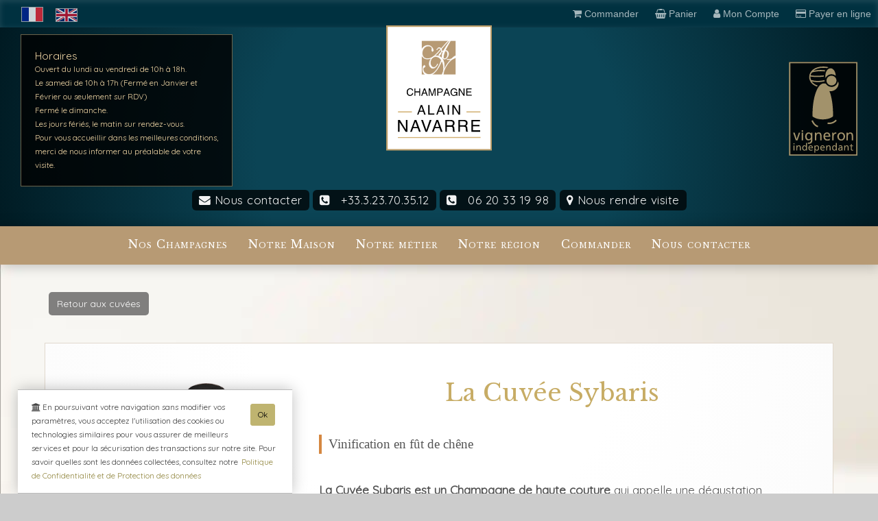

--- FILE ---
content_type: text/html; charset=utf-8
request_url: https://www.champagne-navarre.fr/vin-de-champagne-cuvees-Sybaris-fr-4.html
body_size: 394773
content:
<!DOCTYPE html>
<html lang="fr"  xmlns:og="http://ogp.me/ns#">
<head>
<!--
       \||||// 
       ( @ @ )  
+---oOOo-(_)-oOOo----------/   ENOVANET CRM   \---+

+-------------------------------------------------+
|   (c) www.enovanet.fr / +33.(0)3.23.823.264     |
+-------------------------------------------------+
-->
<meta charset="utf-8">
<meta http-equiv="X-UA-Compatible" 	content="IE=edge" /> <!-- empeche le passage en mode Quirck ie -->
<meta name="viewport" 				content="width=device-width, initial-scale=1.0, maximum-scale=1.0">

<title> Champagne Alain NAVARRE - Vente en ligne - La Cuvée Sybaris</title>
<meta name="theme-color" content="#ffffff">
<meta name="keywords" 		content="CHAMPAGNE NAVARRE EPERNAY, PASSY SUR MARNE, REIMS, EPERNAY, Vallée de la Marne, AOC Champagne, champagne, Navarre, vin, reims, Champagne, commande, achat, acheter, 	champagne,maisons de champagne,vignerons de champagne,comité champagne,civc,interprofession champagne,vin de champagne,bouteille,flute,brut,demi-sec,millésimé,étiquette de champagne,paysages du champagne,unesco,terroir,vigne,effervescence,accords gastronomiques,économie,ventes de champagne, Champagne, champagne, CHAMPAGNE, Vignoble, vignoble, Raisin, raisin, Vin, vin, Cave, cave, Cuvée, cuvée, Millésime, millésime, Vintage, vintage, Assemblage, assemblage, Marne, marne, Reims, reims, Epernay, épernay, France, france, Wine, wine, Wein, wein, Maison, maison, Bouteille, bouteille, Bottle, bottle, Magnum, magnum, Jeroboam, jeroboam, Jéroboam, jéroboam" />
<meta name="description" 	content="La Cuvée Sybaris Champagne Alain NAVARRE - La Cuv&eacute;e Sybaris est un Champagne de haute couture qui appelle une d&eacute;gustation raffin&eacute;e avec des produits d&rsquo;exception.
Nous sugg&eacute;rons une temp&eacute;rature de d&eacute;gustation de 6 &agrave; 8 &deg;C dans une fl&ucirc;te &eacute;lanc&eacute;e et galb&eacute;e
Sybaris se positionne sur de multiples axes : En fin de matin&eacute;e, d&eacute;di&eacute; aux experts lors de l&rsquo;&eacute;veil des papilles, sur un d&eacute;jeuner &agrave; la th&eacute;matique naturel et bio, lors d&rsquo;un diner autour de mets fins et rac&eacute;s, &agrave; noter qu&rsquo;il est pr&eacute;f&eacute;rable de prendre certaines pr&eacute;cautions quant &agrave; son mariage avec des desserts &agrave; dominantes sucr&eacute;es." />
<meta name="generator" 		content="Moteur eChampagne : www.echampagne.pro" />
<meta name="robots" 		content="index, follow, all" />
<meta name="revisit-after" 	content="7 days" />
 <meta name="author" content="enovanet CRM">
<!-- open graph -->
<meta property="og:title" 		content=" Champagne Alain NAVARRE - Vente en ligne - La Cuvée Sybaris" />
<meta property="og:type" 		content="article" />
<meta property="og:description" content="La Cuvée Sybaris Champagne Alain NAVARRE - La Cuv&eacute;e Sybaris est un Champagne de haute couture qui appelle une d&eacute;gustation raffin&eacute;e avec des produits d&rsquo;exception.
Nous sugg&eacute;rons une temp&eacute;rature de d&eacute;gustation de 6 &agrave; 8 &deg;C dans une fl&ucirc;te &eacute;lanc&eacute;e et galb&eacute;e
Sybaris se positionne sur de multiples axes : En fin de matin&eacute;e, d&eacute;di&eacute; aux experts lors de l&rsquo;&eacute;veil des papilles, sur un d&eacute;jeuner &agrave; la th&eacute;matique naturel et bio, lors d&rsquo;un diner autour de mets fins et rac&eacute;s, &agrave; noter qu&rsquo;il est pr&eacute;f&eacute;rable de prendre certaines pr&eacute;cautions quant &agrave; son mariage avec des desserts &agrave; dominantes sucr&eacute;es." />
<meta property="og:url" 		content="https://www.champagne-navarre.fr/vin-de-champagne-cuvees-Sybaris-fr-4.html" />
	<meta property="og:image" 	content="https://www.champagne-navarre.fr/vecteezy_spring-banner-branches-of-blossoming-cherry-against-the_24390745.jpg" />
	<link rel="image_src" type="image/jpeg" href="https://www.champagne-navarre.fr/vecteezy_spring-banner-branches-of-blossoming-cherry-against-the_24390745.jpg" />
		<meta property="og:image:width"  content="" />
	<meta property="og:image:height" content="" />

<!-- moteurs -->
<meta name="google-site-verification" 	content="IbgkyFTWc0KckHCL8BcYdvX8-3mjKBiopNC2_olHlz8" />	
<meta name="y_key" 	content="" />	
<meta name="msvalidate.01" 		content="" />	

<link href="/css/normalise.css" rel="stylesheet" type="text/css" />

<link rel="stylesheet" type="text/css" media="screen and (min-width:1024px)" href="css/template-ord.css" />
<link rel="stylesheet" type="text/css" media="screen and (max-width:1024px)" href="css/template-tab.css" />
<link rel="stylesheet" type="text/css" media="screen and (max-width: 768px)" href="css/template-mob.css" />
<!--<link rel="stylesheet" type="text/css" href="/css/barnav.css" />-->
<link rel="stylesheet" type="text/css" href="/templates.css" />

<link rel="stylesheet" type="text/css" href="/css/animate.css" />
<link rel="stylesheet" type="text/css" href="/css/font-awesome.min.css">
<!--<link href="/css/effets.css" rel="stylesheet" type="text/css" />-->
<link rel="stylesheet" type="text/css" href="/formulaires.css" />
<link rel="stylesheet" type="text/css" href="/media-advanced/css/mediaboxAdv-Light.css" media="screen" />
<!--<link href="/js/fen/LightFace.css" rel="stylesheet" type="text/css" />-->

<link rel="apple-touch-icon" sizes="57x57" href="/ico/apple-icon-57x57.png">
<link rel="apple-touch-icon" sizes="60x60" href="/ico/apple-icon-60x60.png">
<link rel="apple-touch-icon" sizes="72x72" href="/ico/apple-icon-72x72.png">
<link rel="apple-touch-icon" sizes="76x76" href="/ico/apple-icon-76x76.png">
<link rel="apple-touch-icon" sizes="114x114" href="/ico/apple-icon-114x114.png">
<link rel="apple-touch-icon" sizes="120x120" href="/ico/apple-icon-120x120.png">
<link rel="apple-touch-icon" sizes="144x144" href="/ico/apple-icon-144x144.png">
<link rel="apple-touch-icon" sizes="152x152" href="/ico/apple-icon-152x152.png">
<link rel="apple-touch-icon" sizes="180x180" href="/ico/apple-icon-180x180.png">
<link rel="icon" type="image/png" sizes="192x192"  href="/ico/android-icon-192x192.png">
<link rel="icon" type="image/png" sizes="32x32" href="/ico/favicon-32x32.png">
<link rel="icon" type="image/png" sizes="96x96" href="/ico/favicon-96x96.png">
<link rel="icon" type="image/png" sizes="16x16" href="/ico/favicon-16x16.png">
<!--<link rel="manifest" href="/ico/manifest.json">-->
<meta name="msapplication-TileColor" content="#ffffff">
<meta name="msapplication-TileImage" content="/ms-icon-144x144.png">
<meta name="theme-color" content="#ffffff">

<link href="/css/color.css.php" rel="stylesheet" type="text/css" media="all" />

<link rel="preconnect" href="https://fonts.googleapis.com">
<link rel="preconnect" href="https://fonts.gstatic.com" crossorigin>

<link href="https://fonts.googleapis.com/css2?family=Quicksand&family=Libre+Baskerville:ital,wght@0,400;0,700;1,400&display=swap" rel="stylesheet">
<link href="https://fonts.googleapis.com/css?family=EB+Garamond&display=swap" rel="stylesheet">


<link rel="shortcut icon" href="champagne.ico" >
<link rel="icon" type="image/gif" href="champagne.gif" >

<script>
//if(typeof console!='undefined') { console.time('Timing1');}
//if(typeof console!='undefined') { console.timeEnd('Timing1');}
</script>

</head>


<body>
<a href="#haut" style="scroll-margin: 10px;"></a>
<script>window.appParams = {"Article":{"art_commentaires":"0","maxMedailleListe":"3"},"Clients":{"caseNewsletter":"1","TarifsPrive":"1","LongueurMotPasse":"6"},"Commandes":{"afficheArtRupture":"1","ctrlCondBtle":"1","ctrlCondDemie":"1","blocageCdeSiPasFPORT":"0","afficheDiffReduct":"1","textePiedMail":"\u003Cp style=\u0022text-align: center;\u0022\u003E\u0026starf; Les conseils du Vigneron \u0026starf;\u003C\/p\u003E\r\n\u003Cp\u003ENotre Champagne quitte nos caves \u0026agrave; sa maturit\u0026eacute;. Il est pr\u0026ecirc;t pour une consommation imm\u0026eacute;diate.\u003C\/p\u003E\r\n\u003Cp\u003ED\u0026eacute;gustez votre Champagne \u0026agrave; une temp\u0026eacute;rature de 6 \u0026agrave; 8\u0026deg; C. dans une flute ou un verre tulipe. Afin de laisser ses ar\u0026ocirc;mes s\u0027exprimer ne remplissez la flute qu\u0027au 2\/3.\u003C\/p\u003E\r\n\u003Cp\u003EPour conserver la mousse et la qualit\u0026eacute; de votre Champagne, ranger vos bouteilles constamment couch\u0026eacute;es dans un lieu frais \u0026agrave; l\u0027abri de la lumi\u0026egrave;re.\u003C\/p\u003E\r\n\u003Cp\u003EBonne d\u0026eacute;gustation !\u003C\/p\u003E","vente_en_ligne":"1","Etat_avancement_Cde":"1","afficheCat":"1","utilisationTarifQTE":"1","gestionStock":"1"},"email":[],"General":{"enable_feature_x":"1","max_upload_size":"1048576","maintenance_mode":"0","titre_du_site":"Champagne NAVARRE"},"Interface":{"theme_color":"#ccc2"},"Pages":{"PrecSuiv":"0"},"Paiements":{"affichePayer":"1","libelleBanque":"","banqueCB":"CRCA"},"performance":[],"Protections":{"password_min_length":"8"}};</script>
<link href="/pages/c_article.css" rel="stylesheet" type="text/css" />

	<script src="/template.js" type="text/javascript"></script>

	
<div class="drapeaux" style="position: absolute;
  left: 24px;
  top: 10px;
  z-index: 100000;
  margin-bottom: 10px;">
		<a id="fr" href="accueil.php?lang=fr"><img src="fr.svg" width="32"></a>
		<a id="uk" href="accueil.php?lang=uk"><img src="gb.svg" width="32"></a>
	</div>



<div id="header" style="  ">



				
	<div id="entete" class="" style="text-align:center; "> 
		
		<div class="ligne" style="align-items:center">

			<div class="NOTMOB NOTTAB f4col" style="text-align:left;">
				<!-- bloc horaires  -->

<div class="bloc-horaires">

	<div class="texte12em">Horaires</div>

	<div class="texte09em">
	<p>Ouvert du lundi au vendredi de 10h &agrave; 18h.<br />
Le samedi de 10h &agrave; 17h (Ferm&eacute; en Janvier et F&eacute;vrier ou seulement sur RDV)<br />
Ferm&eacute; le dimanche.<br />
Les jours f&eacute;ri&eacute;s, le matin sur rendez-vous.</p>
<p>Pour vous accueillir dans les meilleures conditions, merci de nous informer au pr&eacute;alable de votre visite.&nbsp;</p>	</div>
</div>
<!-- fin horaires  -->			</div>
		
			<div class=" f4col"  style="text-align:center;">

				

<div id="logo" class="fondBlocLogo"> <a href="/"><img src="Logo-Blanc.svg" alt="Champagne Alain NAVARRE" width="100%" /></a>	</div>

			</div>
	
						
			<div class="NOTMOB  f4col" style="text-align:right; opacity:0.8">
				<!--<img src="/champagne-de-vigneron-noir.svg" width="50%" alt="Producteur de Champagnes">-->
				
	<img src="/Logo-vigneron-independant-Noir.svg" width="100" alt="Producteur - Vigneron indépendant">
  
				
			</div>
		
<div class="f12col">
			<style>
.bloc-adresse {	
font-size: 1.3em;
color:rgba(255, 255, 255, 0.95);

}

.bloc-adresse p {	
margin-bottom: 8px;
margin-top: 0;
}

</style>
<div class="bloc-adresse NOTMOB">

	<div class="lienentete">
	<p>
		<a href="vin-de-champagne-pages-Nous-contacter-fr-0-11-0.html"><i class="fa fa-envelope" aria-hidden="true" ></i>&nbsp;Nous contacter</a> 

	<span class="" style="margin-bottom:10px;border-radius: 6px;display: inline-block;margin: 5px 0;padding: 5px 10px;background-color: #000b;">
		<span itemprop="telephone"><i class="fa fa-phone-square" aria-hidden="true" ></i> &nbsp;
		+33.3.23.70.35.12		</span>
	</span>

	 
		<span class="" style="margin-bottom:10px;border-radius: 6px;display: inline-block;margin: 5px 0;padding: 5px 10px;background-color: #000b;">
		<i class="fa fa-phone-square" aria-hidden="true"></i> &nbsp;
		06 20 33 19 98	</span>
		   	<a href="vin-de-champagne-pages-Plan-d-acces-fr-0-14-0.html"><i class="fa fa-map-marker" aria-hidden="true"></i>&nbsp;Nous rendre visite</a> 
	
	</p>


</div>

</div></div>

		</div>
	
		<div class="clearfloats"></div>
	</div>
	<!-- fin bloc entete -->
	
	<style>

#navig {
	background-color: #b79a74;
	font-weight: 500;
	font-family:'Libre Baskerville', 'Times New Roman', Times, serif; !important;
	letter-spacing: 1px;
	font-variant-caps: small-caps;
	box-shadow:1px 1px 20px #0004;
	position: relative;
  width: 100%;
  z-index: 10;
}

/* Menu principal */
#nav.nav {
  list-style: none;
  display: flex;
  flex-wrap: wrap;
  background-color: #b79a74;
  margin: 0;
  padding: 0;
  font-variant-caps: small-caps;
}

#nav.nav li {
  position: relative;
  list-style: none;
}

#nav.nav li a {
  display: block;
  padding:17px 15px 15px 15px;
  color: white;
  text-decoration: none;
}

#nav.nav li:hover,
#nav.nav ul.sousMenu li:hover,
 {
  background-color: #333 !important;
border-bottom: 4px solid #df5a0a !important;

  
}

/* Sous-menu */
#nav .sousMenu {
  display: none;
  position: absolute;
  top: 100%;
  left: 0;
  background-color: #ecf0f1;
  min-width: 180px;
  z-index: 10;
  padding: 0px;
  min-width: 250px;
  box-shadow:1px 1px 1px #4444;
}

#nav .sousMenu li a {
  color: #333;
  padding: 10px 15px;
  display: block;
}

#nav .sousMenu li a:hover {
  background-color: #ddd;
  color: #000 !important;
}

  #nav .submenu-toggle {
    position: absolute;
    right: 0px;
    top: 15px;
    background: none;
    border: none;
    color: white;
    font-size: 16px;
    cursor: pointer;
  }

.nav li li a {
  background: #013448;
  border-top: 1px solid #fff4;
  color: #eee !important;
  line-height: 140%;
}


/* Desktop : survol affiche le sous-menu */
@media (min-width: 769px) {
  #nav > li:hover .sousMenu {
    display: block;
  }
}

/* Burger */
.toggleMenu {
  display: none;
  cursor: pointer;
  font-size: 18px;
  background-color: #043251;
  color: white;
  padding: 10px 15px;
  text-decoration: none;
}

@keyframes animSurvol {
    0% {
        opacity: 0.8;
    }
    100% {
        opacity: 1;
		background-color: #a89683 ;
    }
}


.fixe {

	position:fixed !important;
	top:40px;
	z-index:35;
	width:100%;
	line-height:20px;
	font-size:1.2em;
	box-shadow:0 0 15px rgba(0, 0, 0, 0.2);
	
  transition-property: all;
  transition-duration: .5s,.1s;
  transition-delay: 0s;
  transition-timing-function: cubic-bezier(0.22,0.99,0.62,1);
}

@media only screen and (max-width: 1024px) {
/* tablette */

#nav.nav li a {
  display: block;
  padding: 15px 7px 15px 7px;
  color: white;
  text-decoration: none;
  font-size: 0.9em;
}
.fixe {
	font-size:1em;
}

}

@media only screen and (min-width: 1024px) {
/* ordinateur */

#nav.nav li a {
  font-size: 1.1em;
}

	.fixe::before {
		content:url(/monogrammeBarnavG.svg); 
		position:absolute;
		left:2px;
		top:1px;
		z-index:50;
		opacity:0.4;
	}	

	.fixe::after {
		content:url(/monogrammeBarnavG.svg); 
		position:absolute;
		right:2px;
		top:1px;
		z-index:50;
		opacity:0.4;
	}	

/*	.fixe::after {
		content:url(/monogrammeBarnavG.svg); 
		position:absolute;
		right:40px;
		top:8px;
		z-index:50;
		opacity:1;
		width:50px;
		opacity:0.7;
	}	*/


}	

/* Responsive */
@media (max-width: 768px) {
	/* mobile */
  #nav.nav {
    flex-direction: column;
    display: none;
    width: 100%;
  }

  #nav.nav.active {
    display: flex;
  }

  .toggleMenu {
    display: block !important;
  }

  #nav .has-submenu > a {
    position: relative;
  }

  #nav .submenu-toggle {
    position: absolute;
    right: 15px;
    top: 15px;
    background: none;
    border: none;
    color: white;
    font-size: 16px;
    cursor: pointer;
  }

  #nav .sousMenu {
    position: static;
    background-color: #dfe6e9;
	box-shadow:3px 5px 10px rgba(0, 0, 0, 0.2)
  }

  #nav .sousMenu.active {
    display: block;
  }

  #nav .sousMenu li a {
    padding-left: 30px;
  }
}

</style>

<!--<script src="/barnav.js" type="text/javascript"></script>
<link href="/css/barnav.css" rel="stylesheet" type="text/css">-->

<div id="navig">

<a name="barnav" id="barnav"></a>

<div class="ligne">
		<a id='toggle-menu' class="toggleMenu" href="#barnav" style="display: none;"><i class="fa fa-bars" aria-hidden="true"></i> &nbsp;Menu</a>	
	<div id="blocnav"  >



		<ul id="nav" class="nav">
		
			
<li class="has-submenu">

  <a href="#" id="3">
    Nos Champagnes
  </a>


  <ul class='sousMenu'>
						      <li>
        <a href="vin-de-champagne-pages-nos-champagnes-fr-0-2-3.html#haut">
          Présentation des Cuvées        </a>
      </li>
					      <li>
        <a href="vin-de-champagne-pages-medailles-et-recompenses-fr-0-52-3.html#haut">
          Récompenses        </a>
      </li>
					      <li>
        <a href="vin-de-champagne-pages-la-presse-parle-du-champagne-navarre-fr-0-53-3.html#haut">
          Revue de Presse        </a>
      </li>
					      <li>
        <a href="vin-de-champagne-pages-nos-champagnes-pres-de-chez-vous-fr-0-44-3.html#haut">
          Où trouver nos Champagnes ?        </a>
      </li>
					      <li>
        <a href="vin-de-champagne-pages-autour-du-champagne-fr-0-10-3.html#haut">
          Autour du champagne        </a>
      </li>
										</ul>
				</li>
				
		
<li class="has-submenu">

  <a href="#" id="7">
    Notre Maison
  </a>


  <ul class='sousMenu'>
						      <li>
        <a href="vin-de-champagne-pages-histoire-du-champagne-navarre-fr-0-1-7.html#haut">
          Histoire        </a>
      </li>
					      <li>
        <a href="vin-de-champagne-pages-notre-vignoble-cru-de-passy-sur-marne-sur-la-route-du-champagne-du-sud-de-l-aisne-fr-0-12-7.html#haut">
          Notre vignoble        </a>
      </li>
					      <li>
        <a href="vin-de-champagne-pages-philosophie-fr-0-16-7.html#haut">
          Philosophie de notre maison        </a>
      </li>
					      <li>
        <a href="vin-de-champagne-pages-toutes-nos-actualites-fr-0-23-7.html#haut">
          Actualités        </a>
      </li>
										</ul>
				</li>
				
		
<li class="has-submenu">

  <a href="#" id="2">
    Notre métier
  </a>


  <ul class='sousMenu'>
						      <li>
        <a href="vin-de-champagne-pages-le-travail-de-la-vigne-fr-0-13-2.html#haut">
          Le travail de la vigne        </a>
      </li>
					      <li>
        <a href="vin-de-champagne-pages-les-vendanges-en-champagne-fr-0-9-2.html#haut">
          Les vendanges        </a>
      </li>
					      <li>
        <a href="vin-de-champagne-pages-la-vinification-fr-0-18-2.html#haut">
          La vinification        </a>
      </li>
					      <li>
        <a href="vin-de-champagne-pages-la-cave-fr-0-19-2.html#haut">
          La cave        </a>
      </li>
										</ul>
				</li>
				
		
<li class="has-submenu">

  <a href="#" id="5">
    Notre région
  </a>


  <ul class='sousMenu'>
						      <li>
        <a href="vin-de-champagne-pages-gastronomie-fr-0-54-5.html#haut">
          Gastronomie        </a>
      </li>
					      <li>
        <a href="vin-de-champagne-pages-liens-partenaires-fr-0-4-5.html#haut">
          Nos partenaires        </a>
      </li>
										</ul>
				</li>
				
		
<li class="has-submenu">

  <a href="#" id="8">
    Commander
  </a>


  <ul class='sousMenu'>
						      <li>
        <a href="vin-de-champagne-pages-commander-fr-0-3-8.html#haut">
          Commander        </a>
      </li>
					      <li>
        <a href="vin-de-champagne-pages-tarifs-expedition-fr-0-62-8.html#haut">
          Frais d'expédition        </a>
      </li>
					      <li>
        <a href="vin-de-champagne-pages-tarifs-champagne-navarre-fr-0-60-8.html#haut">
          Tarifs        </a>
      </li>
										</ul>
				</li>
				
		


			<li>
<a href="vin-de-champagne-pages-nous-contacter-fr-0-11-0.html#haut">
  Nous contacter</a>
</li>
			
			</ul> <!-- fin ul gal (nav) -->
		
	    <div class="clearfloats"></div>

	</div>
	
	</div>

</div>
<script>
  // Toggle menu principal
  document.getElementById("toggle-menu").addEventListener("click", function(e) {
    e.preventDefault();
    document.getElementById("nav").classList.toggle("active");
  });

  // Sous-menus au clic sur <a> parent (mobile uniquement)
  document.querySelectorAll("#nav .has-submenu > a").forEach(link => {
    link.addEventListener("click", function(e) {
      const isMobile = window.innerWidth <= 768;
      const submenu = this.nextElementSibling;
      const parentLi = this.parentElement;

      if (isMobile) {
        // Empêche le lien de rediriger si le sous-menu n'est pas encore visible
        if (!submenu.classList.contains("active")) {
          e.preventDefault();
          // Fermer les autres
          document.querySelectorAll("#nav .sousMenu").forEach(s => {
            if (s !== submenu) s.classList.remove("active");
          });
          submenu.classList.add("active");
        }
        // Sinon, laisser le lien se comporter normalement
      }
    });
  });
</script>



</div> 

	
	<a name="titrecuvee" id="titrecuvee"></a>



<div id="content" style="

	background-image: url(/UserFiles/articles/fonds-cuveessybaris.webp);
	  background-position: center top;
  background-repeat: no-repeat;
  background-size: cover; 
	  background-color:#393835;
  background-attachment:fixed">

	<div id="page" class="row">

		<div id="corp"><!-- debut corp -->
	
			<div class="">
		
					
		
				<div class="">
		
				<!-- debut contenu -->
				<div id="contenu" class="" style="padding:10px;">

					<div id="barrelien" class="NOTMOB ">
					
		<a 
		href="vin-de-champagne-pages-Les-Cuvees-fr-0-2-3.html#haut"
		class="listeArtcuvee">
		Retour aux cuv&eacute;es</a> &nbsp;
					
												
					</div>


		
					<div id="artcorp" itemscope itemtype="http://schema.org/Product">
						
						<meta itemprop="brand" content="Champagne Alain NAVARRE" />
						<meta itemprop="name" content="La Cuvée Sybaris" />
					
						<div class="ligne sectionArt" style="margin-top: 40px;">

							<div class="f4col ">

								<div style="padding:0px; text-align:center;"> 
																		<span itemprop="image" itemscope itemtype="http://schema.org/ImageObject">
										<meta itemprop="width" content="200" />
										<meta itemprop="height" content="542" />
										<img  
										src="loading.gif" 
										class="b-lazy"  
										data-src="data:image/jpg;base64, iVBORw0KGgoAAAANSUhEUgAAAMgAAAIeCAYAAAD+oECFAAAgAElEQVR42uy9ebxlWVUm+K29zzn33PvmmDLmjBwiI8mBnJApIUkQ0EJxaNvWFiirtC2scqwuoOzqttTGstqfXTIUlAo/oVFUUAtxwlJAEDVRFMRMIJPMyCkyhhfx5vvudM7Ze6/+Y+99zj73BSaZEVnd1b1X/iLzxXv33nfznr3Omr71fUC0aNGiRYsWLVq0aNGiRYsWLVq0aNGiRftv2Ch+BP917Zf+t58EdTIgIahijAvrfQFoSFbY2NhG1snQzROUpTaCMuzas4BuJ0eedpAmHbzmTf9z/BCjg/x/x97xxh/rnTl/fvH81mavKIe9mTzd3+nOP1tm2VVSYM9gONmfJLRPgGcH2+M868j1LBEXikoPSoX+0vzMphS0WpXqzHgyOAlKL+xeWNyUSq+a8WTwM7/1m/FDjg7y346969/8uNgeD/adPnf2hseXzx5Vho8nEs8eVuZoKvioUsXi2tY2+sMxDBFSYkgpURhAkECeCoABCMK41FjIUwgiGAYW57og0R0szOb3qqq8JwE9tG9h8ZEM2YPFaLz8zj/+ozJegegg/6+0N3/P9+4aKvX8Lz322KuNGR0eFuX125PyqDE6kxIYlgYSBAUCkf2jtEEqBJgIxhgQCCCAmSGEexwIzAzDgBSMyaTEbDeBFAl6WaoWZvJTRYWTe+byZbC5r0rlnxSFfuD3Pvbn0Vmig/w/Zx95z3vw+3/4ETGbpNedXlt5/enNjbtX+lv7SmP2z6ZCKAMUGpAEEAkQAcwEIexHTuQ+fub6KtRfEteXh91FIgAGgCD7PWMMDICMBNJEYLGXISEMenlyYVDibKXFr2WJ+PU7Dh/p/+wHYxoWHeS/kn3i/b8h/urzn913fmXl7sceP/VDXz7zxAuHSkGQQCe16ZDSBiBAAiBhnYPcYYc78gyGcJ7Chq1ziOaiGLbOYK+QfY4UAiABQQyCgGGGYQPDjEobVJMSSzM9QBIqrbHQ6509OD//r48eOfwXt9x049nXveFfx6jyFE3Gj+CpWU+bl/71F7/wk5//8pff+OUzZ64SaYpMSiQkahcQgtzhthFDCOEcxR5yIQSEcF9LAekeI4SsHy+lgCRhXweEJEkgQDBswIahjQYbDSbrP5KBJBGgREJpDW0YparmBkXxjYD5mtX19aXv+Pqv3/zopz+9Eq9ijCDPiP3Qa77rn3z4Yx9/48SYG7JOB3knh6Am7QEzpExcimSTIiEEEpm4vzMIBB8YmBlM9uEcXBDjf2YMuH6WS6u0AQmAiKC1BphB9hsgIjAb62hSwLAGa0Y3TdDN8zKR4jNf97wX/Id/8/b/+OF4NaODXDb71hffLdJO+oZ77rv3jTpJ9vS6PSSuiBbCdp0MGyRpCmN07R/M7mi7wwuyB52NTYsAhhQSJGwhbmsQBlzRDnfgwd45NCqlkUgJIaX9nlJIOxmSJAEbhvEFvru6hgEBhtYGRVVhVooHv+2Vr/hfrr3hhg+95gd+OF7cJ7EkfgT/sP3Mv3pD9qm/vOf7P/2l+95cQmQLvQyCGarS0EZDCgmZSFsfaFuLsLvnS2kPv02SCAIEEgTNDHKpmFbGPo5sm1cb7bq8VEcYAIBzGM0Mo91jhAAB0No6pSGCdI5paxyBTAp0sgx5liFJU2wMBtf9xb33/[base64]/mWb/[base64]/L5y5ApNKlVrZwz7tdVFWJsqigtQYLglYCDGBEgEwkEjDWVlZi/REd5NJsY2PjifnFResYzBZD5YZ1xtg5B4RAfzjA9nCIRCbYWN+wd2o3Eq+qqu5aEQjSpUOJlDYSgZH3U1w4u4zBaAwSNiqABLRS0EZDG4P1zU3oSoO1QaVLrJYbYIJLoezMhIzBdlXBgMHaYleIAGIChO2sSSEAAXRnZuMFjg5yaXbh/PkLeaeDsqoAB+0QQtQFsQceEhEYpoaJKGMgYAdNymj7tQEEE5TRAAFKK9cABvpFiVJV0AYwYDc3sfMPNzLBZFLAaPszzcYCHIncTMWadsPFREqYhN0sBvDTSSJAawUYQpal8fo/iYn4EfzD1s0z42aBdY9I1FNr2JkH2RYsMUEbBUHkPlgbRRIISJGAiaCJIUhCwL6on5BXRqNiQNe/hQHD9RTd9221MWC2jiEceIss8hHGGGjnNNoYG0HcAJLZQCtlHUYIaNaQaRqvf3SQS3WQXk8r00ynYcOClMI6i/[base64]/VSkb4ZIkxfrG+ihe4Oggl/[base64]/pamWSzSo4NcmvW3B8fSTuYTGdR5UwBEZzRbguwqbyZubQN63/IHVmlt7+i+1iACEyBl4tZtfXplQYvEVHe2fMuWXBTyG4jCp1Ju2UqQbUHDO5ewu+2GbRRLkiRe/+ggl2aTssjSLPNN3aZKd5Gi2e+g+iCirhMoKJbh0qugiPA/F01aZYyuO2PWmVxxjTAFc+/Ad8u4iVQUvEcSBOk2FhFA7+HqqTSJWNXoIJfaxep2H6vKEmGj19XQrvht0h5PugDmegkq9AXyqZCPGK4lS9yccnb5Ww2P9w4XttDIRQ+/qNXK5silfM3XIEaapYDgZr/dMEbjSSzSo4NcYg1izJ9JIQEmcOs0skunGMTNwSN/eOuUzB34pmdbDxlBdpfDGAMYwHZnqS7UwQQDC10nN8WHS+jI732EThK8QcNswYpCIOt07fahgQU12v8vDAej2OaNDnJpJoU4rY1xbVm0Zg9Us5DYs2mcoxjDNekCw24bOndxbWI/8AO4Tq2aASCzT8gMEpnWkSFJErt/LiUMA2maInMgxTRNIQRZRDGATpZAa4N9+/YhSaSDu9g3qiuFNEuQZLEGiQ5yiVZOJrcUyoL+fAPIe0qn06mXoWqcllYw7k4tk9QN99ygzg/4ACilUSmFA/v3I+t0AAJ6eQ7DBp0sd5FIYG52FiQI83NzMMYgzzsQgpDKBJ00hTYGc/[base64]/hIXYdIs6m7V37dNvEtV7IRRpUlVlZX7aGvFJSx0/LBZAwpJTRrMNnlp+GkBDNjNBqDSKBUCiQkhtsjjIZjEBGqSkEIaZemBGpgpSWr47q/RsKmdtpwHBRGB7nED8iRLHDYwXKzDillDQQktkgR7VItIrt/UValhbo72IefepPrgMk0AWD3zoktwlcKi/PSxkJcjNaQLkKxn4V4KjrHrWXfqyOWg++oecYVtpdaNPAU0jCoOF7g6CCXZovzuSOP5nZLlexuhacAZRDIU/f4VqubfNuJOE91wYKK3cFRfDHujnONsRJCuP0Tbji1arh93RBzP+Om3ew7CXXcs8NDVoxkPjO9w3PxAkcHuTTrSGF5q1oNLHJFtyVu87gom+sDUth0qoGOADspyOxuiUdoQXhHcqgtEq1nsIPOC1ANlPSDlrDV67rD7kk2taOmu2CbBsTYe9t+c/QVV8cU60ksYnGexLodCbC/o4cnltHLOuhkGSZFUd+5tetUsRCOJlSDmB1AEA2Oi320sPAP6ecl1EDkfUpWu1cAgWcHOBTCook5GLO3/u2DSQ2qJIhMIhGJoWFMsWIEuQT75V/8BZw5v1UDExHEAl98S7IRA2567alIE2GpffI0Q5qkDYrXH9h6w4/dSzfU1j7jojAVC4MQT39N9V7KdJyqYe+eHVsSdKmw9dCq2vjihXiRYwR5+nbi+NW9vJO47hXtKB+UNvUqLrMdBHp+XM0GedJBL7frumrbQKmqLhY8gJHr6WH7tQEGc0Mhyhd1ALaRxjkYTfuOYZC0pNkGloLUMjEapLMdM3doKaZYMYI8fSNKF8vKpkxE3Bw/d0euaXSAACQooJlRKAV2W4YEIEsSCNcSDqoKX4G0olP9rxodHLRpPYiRqeVsFrvVTgFrnl7b163BlSKVSDsdk4ksXuToIE/fls+fnt8ejQEpMH1/Fz4K+NTJH3Nm2xY2DDZ2g68oS7A2SF13SxBql9K+OxbU8hTUEQRqNgUR7Ip4/l8LuLILUEGnzL+mHV6SrYUEQWhCfvU8RJ5MsGlUvMrRQZ62bayu9iQMpEjqI4tWY4oCv7DRwLCBNlw/xqOq4JhKvN4H1W1gbibc7vWI7MSc67/7gp7rdI6C/m5dnxs4IuxmOcrun5Mr0gVYMGZu3AtjTDk5148pVnSQp2+bW9vzlTYOdOiOerBNiFbpQC3mE4/q9c/ZERkcpQ8CwCOR7fYKoqk0zP+Gpj/F0wW861Sx0fUqrnRO4aaZMIVBtreHdFcX1ViVVVVGB4kO8vQt4/G+w/uXUFUKxjRDwPrO7e7mLaIFlzKJoKdL7OXW6nNsnUc48U4fJXyUYoJyFD4IUrB6G7f+j6+NnMSbJ5EQVJPUaYcQNoZRDQv0Ds8h7WVgNqqCjhc5OsjTt/Pro32jSWWlzepjyUEVYEniENQiymkGisRC0q2Wh5uSuDVYIlc7oGFIATfxQrND/Rqulav89I/9yLweKPppPRqIiQtl2jOduEEiG410Pre/R7JKZpMYQaKDPH1TupqtKjXVH6J6G92rSGn2q7Q+naKWE/lCop6C+/u/MQ1GpNmmagpsKesCw/e6/PZhs3QV7K+7vXZPTdTi1mLAgJB2pK95VKJEdJAnsTgH+Qds5cL5BWWa7T1/[base64]/07yEcO/rWQJNXEZi1JZETAiys9IE0AJEwMsvjRY4O8vTs3b/[base64]/FxvcXtcQEqJVApkWQJy6lLC8Vd53gMvqOO/VoYtsQLBbhf6fZGADZ5cUe8n3wj7ZQHE3hfyoYMhkGLwQ8raGdhJK7ADxBsDkQjwgsTpPzqJ8nNr4Iwwmo2T9OggT8P+y+//gbj3C/dfWYwmvSxNapDhTNbBbK9ryRGAdreJG/0P/8EWqsK4VDCGkCYCaZpYviwSdXuXREMZ5FtT/qAbNjVrY9MIaNIoasURL5Bj/DgEoiaqto7JswLi2gV0b9gN2U3EdOYYLTrIV2X33//grt2L2Z7uXA+D4bgWnlFVhW6aWjlm0+xz+CFeIgK5AWelqrA9GWNSGRBJ5HkH3W6ONJVIHPFDKmV90P1E3udOxjR1TBMhLAzFz0p84eKpSKf7baxtP7icFEhzic5ijsmFgZmc7seL/SQWJ+kXsY99/JM3JLq6/sDuBEWh0MnsfGFUFkgEQRKgiWG4maVzAF3n1u64hjKM/qjCaJIgz+2W4ezMDBIpsD0ao5gUmGhllWq9EA6CTpbHUmkDdktawtGVCuYWzquhTvHcKBbhC0moYMBjDVEKpL0UYnds80YHeRp2+syZY2xGx/btnYMvDYQgVMpgXFWQSdpUwMHsotS6PqDsYR7cANS1qbA9LDEcj9DJMizOz6OT9zApK1RK27mI3wQkArEFIbJ2rykDwHsg4gn2uoYGQKA5AoZhXaduRjHKBzcx2AK6e5aMRJQ/iA7yFO17X/O9vYcevvf4LTdcnQ+3K2hjkEE4Gh4bDYTLeUKWdmYGa13rfCBIwILmFgRZVO14PEJRFCCZoCwKaKcd6M3vkPu0SgSaiIQGYm+CgEFh9GDXLXMSbEYxMFaAlEjmU0z6hVm5fzlCTWIN8tTsc/f+3TyzuWGp18VMt4Fi+I6TPXQaiRRIRFK3WY2HqHOjTd4Q+HBTX7O986dJauWanVa6L8rrOiP4h4Ld83qQiGbuYv2B2wPLeohpC3fREUh3d2DWJ5AA0tkUshvvj9FBnqItLs2U2xPd/9Xf/ztsjwsc2b8LlWoig9FWCoEgnNyBF9t0f7hpuZJbEcyS1K3EBiRXRBBCQApZ6xwidDRjD3azhU6tIr0NaW+JvTloO7dmNlwZjB7vo3fbHpgUSNOkf+j6I3EnPTrIU7OXvuwVm6lIP33rs45MXvr8G7G1PWpWZd0Um42BcTgrm/bImu6nBTknAUkSQtg/XCMLGcpJKqRJijSVVmuQG1I4OwU3NRyFiFp77l7FqgFQUmvxKuQ59Y/Jjy9BrmskLDEajR9MSo5trOggT83+7U/+W7Owe9fHhqPJPfc/dBrHrzmANG1EbPyeRi2zDMccYjlHa2k2ALXkgDaWyMFrBQJWiFNrDQLQ6eRWu6OOPtY5lNZ1/eHCi5t12P+2+YK5QQa30ixHFtFJUD4xgJxoaGhsrfUfTZWMEmzRQZ66vfIfvfKxXQeO/drH7/nS+tJiD3t2zTulJ26EcLxjkJ1WewFN9vMRY+ne2VUh2mhopWtmeM+vW6myJqY2RrVxVL7w1wastaM1Na1IBRi3f+7DBTeyC2wanfTKINnbRckaG1v99bne3PK7f+u3Y5EeHeSp25v+1b8yH/jgB94zM7fwp9V4gttuugoLC3NIhLQ7GQYwSgHMkCTdxp6BVgra6FrAs976Y0BNSvccgLlhi7e6HpWdVSDAbDlxz1JrVFq7eoQhEeC5fK3DHiks7B8hayk3TwqhK0Y6m2GsCpSm+sxNr7zpM/FKRwe5JDt+w40/fv9DZ3H6iXOQJDA/[base64]/fxtTGf3lZaQFABo7hl6fsAFJhMilARqN4cBPDxzeWb7zppo/Gqxsd5LLYwkzyc7OdTO2bF6iKEruXliClqHXPDSwBnFbKRghhC/ckSSBAGPb7GE3GyLs9dHo9R+7GToYtsZy9Lh1iYhAbJM5xmKhu+wopQULWTlm3eb36rvMa4fBdyhhMygmqqkIxHgOzEutmiCtuPLx8+MSVn4xXNjrIZbEDV5544LELxYe/8OXTKMdDpInE/MysXUQSBOXgJUVRoFQKwt3hkyTBcDjAZr+PXqeDbt6BVgqsbGeKpE2jRkWByXhsUbvMUEoBbJCmCVIpa8Z4wHJsafdHVcq2m7WC1sryb2l2zmdFRBMpIMlKtNE1MzC39HDj1de8750/+5/iqlR0kMtjb3n72y4sLMz91tLS4ubh/Qs4u7yC2ZkZSCnR6+UgWL1yzQZaaxhjkKQplNLY3NxEJ0uRdzq2QNcGShtACiSp7YpVRQFdVo4DS0ArhaqsoJVClmZIpURZVRhsb6MqCrCLVkbrmiyCja2JjFZQSmE8GsFohYQk0k4KkUpsPHAe8rTCK29/6YfjVY0OclltcWnfp1bWtj9VVCUM21Zs3skw6G9jbqYHCUaWZqiUhuxkEAC2NjYghcBcr2ch6FLAuPQrzToQJFFNCpSTAtqYWnzH+FVabQCjkacphExQOQeoBUIdmtdoXdOU+gl7VRYwlYIggSRNMJ6MsfXoGg5uL/zKj/7Aj52OV/SrtwjG+SrspS953vLR/b0/vnDu1F1fPLmymMg+et0uJlxipptjsyzQ729jafcSup0ONtc3kUiBmbkFsGGoqoKEpQIVaQopCOV4BKOUjSQOuyXdXogfRhqtIUGYyTsYC4I2GinsghW8YI+ftrvCXDoHAwCSBK0NiqLA4UP7+4sy/4V4NWMEuez2Hf/4n+GaZ93xBw+cXFnudBJMqhLbwyHmZ2ehtcZoNAIEYWluFoP+AHk3R2+2hzRNbXFNBCabVnWSFLoq7dpumiDLOxBJAsOWajRxEQNCuGm5RiokZvMu0iyHkLaAl4lVvtKOtMHXQoIIlTEojd2JLyYTdDsdHDt88Ow1Rw+ux6sZHeQZsVOPnVXnN/qmk2YQJDEuCmxtb6GYFNBKY/fSEgbbI2R5ijRLaiIHMCNJ7S47CQHACtkkznmYCCJNQNLisUhKq0QlhKtLpE3LEole3gFAdo/dOYkQNuooNqi0gjZsISoGOHrllfZxWYJK6aMrF9Z78UpGB3lG7KGTD5VSSqPZAMIKnq2ubQCJxNzCPBIp0MlTqNJtBgKQZFdw0zQFCCgmE1SVg7fDsTA6uWchhdUTFASSAlJKiMRGFJKiJqCTQtawej8vETLBTLeHtJNjZmYGo/EYqZTYWl9zA0aBwWDUW93YiNc7OsgzY9qYPgBltIOgC0JZVhAkccX+/UiSFEcO7MNsT8KQQN7J0ctzzPZ6EESY7fXwnNtvs2mXEJjJuwAIaZIgcX+ETCCcc1AiXBRxg0PRbJnXsHdjkHc6SJIEszMz2Ld3D0Qicfzaa8BgbG1uAsamXYoNKtbxekcHeWbsl3/lfeXczExZlBUAS9MzNz+HU0+cwsOPPAaRJBhXjKuOHsLCTBeHDx3B5tYWDh46jCzL0M27OH/2HJ514jgSIsz0esg7ViJ6bmYOkgTyTgYpJaQUkNKmZUmaAAQ7zxDCAa/YDSMllFIQUqA/2MZkPMFkUkBAoJN3sffAAbeUpSGFwMLcfFTtjF2sZ87ybm60rgDYc6aVwrErj2E0mUAAWD6/it2Lx/CKl70YzAlmZ7vIshzi8GGsrq5hvb+F7kwX+w8cxOrKCq7Yswdnl89jYX4OJIDRaIQsSVGqCpIIyu2CSCFhjA4kGFyLl23buCwKSCHR7/exuLQLq6urICGwsbFZa5BorZFn2Wy8itFBnhH7xbe8Nfn1D34g683M1MBBQQIXVlZtUW4YWSZx8tHTuLCyAdNrtAIAACAASURBVKM0OnmO7cEAu3YtoSgK5FkHpx5/AocPW0bD/lYf3TzHxsYGur0utNZIHGjRks7Z1q4xHIR8AeNmJtrtwJtg1XcyHkJIAaU0QJZSSLNxLI8UHSQ6yDNjKyvLQmkl0iQF2MA4kU6ZJjXCN5MptFFY3+pbsOLY7iMtX1h12oGMNEtxdnkZQkgUZQUDDUECW/0+hBBQxu59EKygpzLBpiKsAi5xIIPgFW8JEOyWtkqL9RKuZhFCQGmNTqcTHSQ6yDNjm/1toQ2hKit0ux1oR+ompbRLTW7lVQoJkzgtdKLWhp/nzpLSfewECMia5kfCzjBsE8BC3Y0ygDG1DDRzg0z03CnkWBWJCBKikZsm1PqFrukc27zRQZ4Z2733APYudVHNZzi3ug2wsaI0gf6HAUPCN5zIqT5Ri/7HyZnXAjyBOiEMTH3QawkFAsit9loqHy/mQ40ATy0mRYEDufUrJ90gSKIqihhBYhfrmbHtsUpecNsxcc3hJayt9+HpRj1BAzGBIZqoEWh3UHNcLZEDRE1IF8ohhHIh7Hh1KdB/ptr5vAM4iImDqgiH9appSIOlraIs0cnzO+KVjA7yjNjWxlpyxa4e+v2xW5s1zT5GnS6FzuAWnBCI3ARhhEh4wTQYBpThRk/dOY1whUQrynAgG8pBpCBytEKMNLXt4kZ6xEYWrfV18UpGB3lG7OprrhYPnDwrvuvbbsfrX3MnitIuSIVMuMYLe1JDHEe1TDNCvpGWMKgErIqVCF2h/WVNIhdUNcKzOBJgXCpm3G68d1zhNdQlwWgTa5DoIM+MaRZJ3kvx0rtvxGwnRVnqRuKZfAnOwX/9vb0thdMW5mwk1kQtm3aRxweM7UQBR1eQTtUX0pDbi7fLU7YjZmmJKqXioDA6yDNj62vrYmNjJCajCo+dXofS2uKngoIagGUU4UA3sMWN6CsHahXSCERxQjJfql3O1hcee0UkgsjSMMGjJegjah1Ez7xYVNV8vJLRQZ4RWz5zVlyxdw7nS4V77z+DJJU1/agnoqqJFIicBDS30ir4g+3rC/c4gtf1CFKs8Mua25Rb6RbDzkQMIXg+WjLUBuyYVxhlWSzGKxkd5Bkxo0dibX2En/5fP4Cza0PM9XJ7sJtKuVlUcrWCADVlRaAv6LtUvoTnKepQT6gVSq9Z2HujRlKHFkf9U0MZHWMKwBDsf0YQAMpKJb/6i78Qr3l0kMtvB/fvSf76vrPiM19cRq+bwXFNQ4qpj5DsqfXkccZ3sQLeagQinh6dS4GUAgWOJKW0/hBsDqI1fgxayWSdTRBBOM1bDoqZqqqgtdoVr2Z0kMtuk/FIaBBmZ3PYjiq3K+kpWVp2ojt1QkTN9724Tn3fp/aTazcIuIDrSsJrqaMJOiDUr49Qs0Q0qrxEEmVZYjQa7otXMzrIZTdVVYld0Qi8wQvbuMMc3rEZoU5Iu74gbhfYwk1QaKqAB2BBh1PdL0si54r7lm9yUKfY9MpX8LbAJ5w9czrWIdFBLr9JmSbMLPzdXDQpf5M2GVMf3kbPw9caXB//pl0b4rQ4FD2vDz9aUrQNPkUEgYvqyILWwKUmwPa8WswYjUfRQaKDXH7b2NhI7MJSTdxeK9o20mgAmUDDHIHqU6u2ruWmYIJ0qj0kcWkUG0y3tailYdtEEU9PajFb9pHCSbMR2XpmY20jOkh0kGcgxdJVDmZh8VAUwM/9Ld2hbT0xKJv6GNdKtXW3iuzUnVpqHvWB94XFtKBziFcJZEhslyoERQZNMfhI5hhKlSqjg0QHufzW7fYSzSxqFK7b6oOfWtfa5lQfyiDHak/dW0zt7Vq/rfppH2umHshhwyyoQIiaeYyPQSQaZSrLxIiI6I0O8kwYZ2AI9kzrDr5hD2qrhwuC0zFn/0j7GK/n4Q+xmKoxuKVxzrVClACQOGh9ay7vsVjcPNeTWod+5n9Ctn5aiNcyOshlt+3+dkKiwXj4YSA7VO00uMTXH3b3w0z1oHbU3K09jqACqSOOgYez01QcCX4rt9Fc7BV23TeVMQAoAhajg1x+S9IsgzGiuSU3uCc/Ja9xVbXoZ5Du+Ls6M/wxN96ZOHCcWgLdRQgnpsNsAAeJb9cYAcYFAbiRKHxJR9xgAEbEYz2V6x4/gq/O5ucXkkprIXxU8HGC2/saqAGC7e+HjqAZdfRR/q7PzfIUmJrFKdfJqrUGEwEoXcPq69gVdL6Er5HcBNE7JgRDs4kOEiPI5bfRaJRJKwLoDj+3WrM+rTEcRo6mYuAdI71ALjroWdm9dlGnVuzmIjJJ3FJUM+7gwDFaqZWbfzS7uO61DFCWZYSaRAe5/FZVZUJS+kFDnQIBAeTcDxBBU2ip8HvtIaAItg3tAqEIOlSoYfAeixWmcjt6YcH7YWPfSwA2BpgxnkxiFys6yDPgIMUkIZLCDwTrffLpVMqv0lJ7CG67Vo5tBG0cF1HDgmKX0aeL+kBfPXAmmpqj1C/pMFwICR3cryyLMqbV0UEuv3W6eaaVEk3qAyfd3O4l+bs1MWpRTdQ1MzcT99CxiOthnoGp5yoWPk/BeIWaTRB2+RzaThiihTmMLm7nRBst3v7TP5XHKxqL9MtqRptcCAij7d2cmB2UvekcCRIImBTsIVcG4/HEFuFCACSsWKffIjQMDePSLYBdJzk84qZG5AJaaWhl6UTT1IHa253juoVgggUruAimtE60NrMAJvGqRge5bDYpysxyI9oOErcK4Hah7ltSxhikicAtz3kWenmKYjzCZn+EcWHPplEGSSrQ6XRhjIJ0DYBECEDaVKksCnTzFEwCj51eQzcTuO7qK1BWFT5//3mcXx8iS2WN7WpVPcI6oSBh91MEoLRKhsPBLIDVeFWjg1y+XFSKnNkkvhtFQQfKO4eoeazsTyaTEvuP7MW/f8tPIEtzlINTGG1dsAM7kjBCQEqDTHagB9uohtsYDyfY7m9hMJygvzXEYLiNolAgIVEONvCqu2/GlQd3YTwaYmW1j8fO9ZGlwpUvBBEAIBF0tfx0xmgjxkURU6zoIJfXtKoyEiSgw5rXoXjrBaZ2AU4gsKowmwl0d81jnC8hGW0iX1pENreExM02uCpRzS1gsLmFfraOotTomAS70gzbowm2hmP0RxOABa6/7jAee+I8MmE1CI3TSa/bzK1WslUtrN+PENDMCQzHaXp0kMtcgzCn9e4HeDqZAQXMVU1RbBu/bAT+8k8+iT/8rQ8ggcahQ7tx1VVH8NxXvhyL3VkQA1lvFj0WoDQBSGK31lhf38TZz3wJR45egU98+NP4gdfejbPn161TCFHLr/nfXjM1+JqDRWs3BIahjEk0ooPELtZlNiKRwPEcUsiWiLAQ9otUbrhHhHx2Fh/6zx/Cr/7Kr+OWO+/E9//g6/CPvvWbMLt7Hz79kY+gEgnQ6YKkQGd+BlpVWNq3B0oQPvlnf4MXv/x5uOfvHsGNJ47g0KG9mBRFzeguETCoUNMsoHAsQgFLl4W7iDKmWNFBLnuKpXUmBQkS7cGCCdIp+PrDndA0S3Hhwjp++7c/gte+7nV49de9BLMzXezbNYfn3v11OHNhgg+9/4Og7gIUgPs++7f4+8/di9/9nY/h4x/9NO562fPQ3x7gyyfP4Rtf8Rxsj8auxpF2BUUEdEP1Om8zxOS6YUA1O4pmFmVZRgK56CCX15TWgus5BNp1hku1pPtIfWSRgvDE6Qu4+dYb8cKX34xqtIJyPERVFCAyWNkq8Jsf+hSQJBhsDVBsT3DzXd+Ehx+7gLI0uOF5t+DNP/MbeNmLbsLxaw9DVw7/RQaCGFJObRP6DGtqN50CNLEgSsbjSUyxYg1ymVMsgcwoJcCWyR11KmUDhp+JcA1UtIeZoPGC574QyTgBlIGQmX2C6uMFLziBm288BB71sbgwh1tf9krcf8+f4pu//g7s2rULv/PrH8fWpMB1h3ehvzVEkvmaQ4DIahg2U3dXETHXAMW6IvKwFSKw4QSsI2AxOshlLtK1SQAIpmDeQFNMhjbHsTdwT+gmGL1eF2AB2wRjMAuo/jZeevfzQFkOVBUq0cWDn/4EugvzyBOJ9fPn8fZ3/w5e99+9GN29e/CeX/sTfNurXwghpJNXY0iiBjLfimimTfgQ0AyRoESZiOiNKdblrkGMqYkQ0L5nB9PrgKra5Tu6Ap44cxqQJZiVfRzZA6yLAtACnM9j8/QDWDh4FSjt4gPv/y946NHzELrEP/0fXo4rD12B/lhja2MbSdKBIbvNmKbSoXsbGiK0eLdab8UhejkZjcbRQaKDXD570w/+i1qXI2RbbyU3DnZe63u4harFhTk8eu/foCgm4DQHCWnTL0EQs0vYmjDe99a349fe+2GcHxT48R/7eRy+/iacPK9xzaE9WFycwXCzDzIF0syqDvY6KeZnc0ghHDldO4qFO+ktIDwBTJwNx+O4dhtTrMtnk/FIkOWIa1jYAUfuSXVbt2G+YscgYnDFFbtx5/Ofjc9+8k9w9IbrMEOAkAmU7OHhkw9j+eRJXH3dNdhzxQvw6IMPYGVQ4JGHH0HSmcGzTlwJbRgXzp/H/t1zmJ2fAZsSK2vr+D/e9ee47+Qm9uyaA1i7t+CHlo1GiQdOehCjMUh0VUXIe4wgl8+6M3MJM2cNUXVLKsrCPIiblN/fzclgPBrjthd/LWS+B3/xkY/j/i89iNXVZXz2z/8M733bu3DTC16Gu171Dbjh9tvwqu/4VrzjrT+GRx98CO/+5Q9gfqGH0bjA7EwPd915K2AYZy5s4j/9xj2YlAbPveUYBqPiIu/YtwnaylYeSVxWlXjP294ar310kMtUoBvOQJT45b1pqp6QeKGpSezxVKrCuDS47fnPxV0vfzGuvOpK7Dl4CMtr27jjuV+Dpf17gdEaeLQJHmzgxIlr8Y9f/1pkvS6yVGLlwgoWF+ewa2kGZ5fX8fb3fQJ33HglfvyfvwJXHlrEYFS2tgoxVXuQI3wwaHRElNaZoiimEx3kcqVYk2HGMFlNFI12DWKpdxqit0bNwK65GmPARqOTpJhbnEdRMU5++XHc9DW3AMVGDUYHS6AaYf+8wF13XIcvfvkUDh7YB5kQ8t4M7rv/CXzPt92JV7/sJpRKY1wULbGer2TEwYai1QzJlTJxmh4d5PJYp9PNYChz4CrXifKzBlOr04LahbvNvQyMHkFkQJplYMPYGI1x8uFT0FlD40MJoUwkhhAwZYkf/f5vwfLyGrYGJRaWduOLX3wYRw8s4pabrsaF1T6U0kgoAbOeWoxCa+Ow3lMnP1QnMKM36G9HB4kOcnmMGTmD85BnqmnnhogsAnlWBVe/G2YwJ9jYLnBm+QKyvIPZvIOxYpx99DQoWwSEALpdfPlvP4vx+QswRuPotVfh+hNX4QtffARFUWFrs49n33IcK2sb9ZqulM1er2ilV9R68+0MjCAg5sejUWz1Rge5PCYTmTE487hyCj+4QMGWOODWJU8aLdDp5HjP+34Pb/5370K+aw92LfRw5TVH8HNvfhcgD4BmT+DhLzyOSb9vU7Fujnx+EddddwzjosT5cxdw/MSV0JoBrV1KZ5rNj/ZSoas1qN1PCAoohpkdDrejg0QHuTy2vb2dk+GcghYu847EBvVebP03ASEFZLUFXj2F737dN6PcXIdSGm98wz9B1enhX373t+N3P/Bu/M0nP4Yrb38+1lZXsWv3PkCXuGL/Hjz+2BMwqsLC/By0m6ALJ4gjKGkU29AGLYaVel07eb4gQYv9rX4ksY4Ocpk+JCF6hrnH7LjbuWEaCcWhTLgwxQCR5aeqqgrf/q1348WvegX6a5tQ/T6W5ufxsT98J268+Xr0BOHr/sfvw+qpR8EMzOxegioVet0c2/0BrrzqCGTaAbO2l4waDUTy84+w1piq2msxH//WDOb7g0GMINFBLo8prTMwZzVDIRjsa4/WvgUalndnWjPACg+ffBzb/Q3IJAVDQA/6MMT43h98PV7+na/D+uo53P/Zz+Kqm58DMykcbkrAIEWaJpbnSkgIt4RlaUm5ZnKcpiKqe20ECClrKTcr+mN6k0kZEb3RQS5TkW44Y1AeMhfW7d6aSf1iAmqAUhVKzOHvH9rAX3z0zzCz/5BlThQAhmOQ1Dj10El87Ld/Eze88GXIEwNVlOBUYmV1E7t2L2Bmdg5SEESaWNEeNjaKUNM+8wlfa0TonNcEiF9mhjYmHxeT2MWKDnJ5rKqKHMRZrQ5VQ9nN1H4ItT9SImitUeoUL3rJXfi5d3wIpx5+COKKY5B7D6KavwaPPfYQPvqB9+BrvvYVuP45t4KkxsziDNIU+MxffQ63PPta9BbnsLQ4g/17duHg/j3YvTiLpfkcuxZmYIwFuIRiOtPmI5v/RxstimKc/Ls3viFe3CexiMX6KmwwGubamLwpgv3ORQPn8KRw03cfogQP3H8frrv5JnzzK+/EXd/wo/in33E3bjh+DA888gRWTi3j21/zGsiZw7j381+EVuvgQmGwsYV77z+DZ990Hf70o3+Fra0RKlVhezDAYDCC0Qr3PbiCuV4KCKrBkhyyunO7t8VOiUdrg0Smh8qq7AEYxSscHeTSIkhRzbIxs/ACOCHe5CIS0P77RIS828H/+Zb3oZMlyPMu5meX8P7//NdI6G9Qscbu+QU88pb/C/[base64]/8seTT3zik/[base64]/WRCI4N3ne8irLc19+OgMXoIJdo2qiEiBbbA0CupaBp6ozWqVdA4DZVLTfcVWjk0eoULkjNajdzP9/hHGEhTu1cygA1wTa11UIBAEVZZL2Z7r54haODXJKNxpMcwL4aF8hhYs/NQfapjBBowaFqogeXKhHtuOOTk3Nu6IJoBwBxOkSQxVQF3+FGONRJMVCgZlXDZFyrtyordDu9q+MVjg5ySba+spprpQ9DtBUGPTdb3fX1dYgxOzpIYN4Jaqzri4sU0mhHE/+n1lV32oU+iu3IrxhN5PAcRKYhlgAxKqUBwlXxCkcHuSTb2NjIy6rcR+6OTEEEEOTBgj7Dqe/jO4r5toinHzaauqhuOQdoh7Rb27kMaDrPYmpLhCCkReU6svjfp7RGpdV18QpHB7kk29zuJ0VZzhKJrwBxR0vbnKZu5i2CB6DVzmrVGWh0Cj1LfCizsOO1qO0+TE3nKmQPnkb5sht2MgHj4fDWeIWjg1ySJUk6WzltQjuLaGYPxhW//qyKqVUM2vEVBcW9L+JdNBLtxyMEPlKA95ou/kGtFK09h2l0S5jRaB4SQQqJ/mD78Lve8h/iGYgO8vQtTeSeZkg4PdCw+b65WAngjyoBIcV0w7gedrIIxtjdkcZxmgI+lJCmr1C0h2mdd1hmmoK/[base64]/5BRmg8PZZFY7LRC3YV8bhMV80B82BjBGW5wWdqJKagdrzVyaFCwcKHqovl+eklLgwtpqHBZGB7mECKL0HgIsxBwNWYPPZwwaTt4QpxUyrOPiSRQEAEGiZmFsRRm/hkVsC3htWgtQdLFX5AZSQmR32ut3MdX9YgZEkmBra3P+ve98W8RkRQd56vamH/[base64]/zO+IG9f5aZCyO5pSU/Sf07uw1NrtYJ5u83o1KA91p2nC9tqBuHm1GnpCYbQCLop0ZMOt98oApJDJ+vrGvne97eei6lR0kK/efuFtbxWrKyvXJakMRDLpIimU/RBlQG0Yxo2L38Qd1oovHhjaVHBBbcHhuZ+uOqacAU3FXw8pa2ZFbpycBEpV7V+5sBqXp6KDPIXosbm5a3vQz6VM6rlBGDFaXad2BmYf20LxUqu+2Fm8TyVEQT+WqJmTsJhyhrqO4Yt4ItWwGCJuvRU2DDaeQtXAaN6/tr5+MF716CBfta2vrR2slM4TKQO+Xd4ZFeq7c1hPUD115/Bu3apNpuvzIBa4LpbdAqQdaVb9TkLQZNAM804jvNuFuHrPLWw87J2gjT569tzZo/GqRwf5qq0YT/ZpzbkvautDyjsPK12kUphaGN/x+jXkPSi0699imjmGmKpjWt0xQjsi7Sx73DwmeC/C/h5t7ACSiKC0nt3a6u9679t/[base64]/nmTGoWFOdXcVRT+N1hyQg2WDCjlAsIsYr5o0gci9zNu1UgQBBgDre2G5KQobzh3djmK6kQHeXL70e//vqyoqlwI4YgVwvQoyG7YBG3U8DYfdq8YbU2dUMGDW9UHhzQ9Ye0S/Pp6NZ3ayuihkA+33gfXrxVqhgAEIQS0NiASKCblntW1tUhFGh3kyU1rzGs2s3VKHzhBzWzCgHAZva4393auT7Xqk0Aj18cWww0I0h9dUW/rUhBFGgcwQbgKB44hsYPvvAmQBTl6pwm6alIQ2BgIQRiNR2L3rl03xasfHeTJjXAQBgeNMVYih6elnxsmRBtkDLTL7znky9rJEXrReuNijVwKDvU0HGVa6pkC0GQII/GrtsTBfggYggQEkXVMImgGJpMCMpFfGy9+dJAntcFweFRrfVQbExTkljKUazC5PXOJkA1ilg1MmJLVbdcATBKSzbXAVtwSMWh1sUIQCfNUusa4CK12XcsIkN1gdNW9cZN0RsPCyGxj32g0fm68+tFBntRW1lb3GDZ7wlSlOehNl4gdZkqQ/SODDhda7CQXYc2aFt6pI4ZoPac57b42oZ2u4J/KTXpl3E4wORZGMEPW6F5jGVRcN8sYAxICq2vr18arHx3kH7SfeNMbxPb2YFZrk5EQ4Wy8zvnrezczpBBIhK1GTLOA0UQQbg6umUqkdFCueyfbmZQ1DLut7q6HzLfAitxOz9yk3D+nFulxHFnM9nf6/8fNzc3kPf/x5+NuSHSQr2zjSbGYptnNlVKtlMinP6FwjnEHMWnDE5vBYt3eMq0+sA9KwtUMLbZ4bkcGe6CdEzHcH/s1cXuSUrPNu99lUzkDmUinP9LkdWwY2ujayQwRhsMRTp0+/ap4CqKDfEVb29ycZTbXWaKEYETIbWZ3S5RQ71TYj9ItRbX6uh5XVb9Gs9fO3J6RsJdNcDMOcoTTwjmT7+0K2jkn9BEiBE+yI3BIZNIW5QlAiyaQXdAAnnji9EviKYgO8hVta3Orpyt9lEAW8dqeADYqT0Hi5SOFYUalbd/W6GDP3NHsMJGl/2QroaaVru/8WhsoY1CWCtujAuNxWXfKtDJQSltYvRAYjgpcWN7AYDCBIEJRKhhm+7XSGBUKG/0R1reG0EpDuq5Vgzp20gjs6IxciielxLlzy/vf/4tvjwfBWdQonLL1zY35SVUeIxIwOyYb7bqZHKEcgzAajTErgQzA5qREKgWybhcOGQhOCMYQSDOUMeikEolMMCwrSMHo5Bm0MViakThyxRKGkwoPnVoByGB2pgNjDCalwvb2GDdfcwC33XQM9z1wCn9136M4fngPTq/0UWiDA/M9pFLgyIEFpFLg7x5aRlFVICFATkbOd7wMA1orCCmQJBJJmmFtY2PX6dNnbgfwuXgaYgTZYamUVyulBAkKGEawg+LT7/UpraGqCl/7vBvwA6//NvzIj7wW3/6qF+Gbvu5OJALYHmzjG772DnS7HQhd4o3/eCZC4AAAIABJREFU0yvRy1N0conv+87noSwrjCYKz71hP64+uIgTx/fj+puuxO23HcVzbtiHc6tD3PWcI3j+rYexsr6N204cwIuefxwPL5/H8557HMcO7carXnErXnX3jdja2MLLX3wTXnjHNaCEcH5rG8YxoxDZdMpvINqmAAJSa4YQQFmqxeULq5FtMUaQi1vW6dyhlNMjdylW3SpFQA7Ntk4oS4X9exfwohfdil/90EcxKRReeudtuPrIAZw9s4ztYoJnXXcMn/[base64]/3je9AfFPjc57+A599xE26+4RpcddUh7Nu/H/f81d/j9huP4AtfehQ3HD+Ks+c3YVhjfn4Gw+EYM7M51ta2sXf3HF7ywpuwuHsRH/nUA7j9uitw4/GDmOvlqMoKnTzDAw+fw+zsLO56wQ2QbDAqFB585ByefeIwVle3kEoBRQJjzdjYGEKQgAGgjXFkdWT1FnzPgQASAlJKCMs1dPpf/tDrP/ZHH/3EJKZY0Wr77d/4DbE92n6OENQQHEyJd/q/U/AJlgbYsziPhZkOuhnj+1/7zdCqxFt/6YP439/yXvzlX/4lbjtxBIcO7MfGoMDMbAe3HD+IopLY3h7g7juuxONnNtDtZFCqwi9/8OP42Xf+Hh5/5CzufO4J3H96A59/eBk3njiAtY1tfONLbsLm5gZGm9s4fuII9u6exfmNLTx+bhWv+e/vRN7JMFgfon++j4VeDmVMKwIaNrY75ucoXn7B2P3FSlfHLpy/cCyeiJhitQv0tfXr19Y2RJKkdkYwNfeYXv0mAEmS4Ikz5/HI8nm86Z9/N5hKPHTqNB5+YhlzcwtY6xegpIPde1P83sc+h8984RQ0pXjFnTfi9PkNfOnRNSzuWoLSAKSEpgSLCwvYHhkc2jOHR8/18ZGP3YdyUuGu51+Lx06vY+/eRfyz174SW4MxPnnPA0hTwtZ2hVOnz6A389c4v7KNq47uxlVX78Vnv3gGK/0h8iypNU7YwfaFkDWqmOAhKAKl0td++eSj1wL4/P/fzwRFt2jsZ37ip/7Fz7/jHe88sH8/QAZaKXgAYC21jGbmkCUpMiZoNkgyiWedOIZiMsED9z+ONEtAwnauOpnFa40nFTpZCsOMPM9QlQrK2HrBdwOMMTU+SoDcUpOdwWvNYNYoS4W5+S4217dhiCAEwaaEjNG4QJoIiwGWAqloOHqVZcJ23FsE6dIq/3eSApNRhW4icd2xQz/yvd/33e949Xd+j4kRJBoAYPeM+poXPOsg7n2kj/XRCAsLPcx1c7eWF7R3fR4PBgtCJlMopfG5z94PZiDPO05EipAkAkWhwADS1DoNGWA0sjMMKQSMUhBC1vslvt7RxnHoSi+xa8CQyITAaFQi63Zsp83VSlISZme6toVrjEXrBndB8iDFgB2VmVEYxuZGH2VZ4NarDuJbXnk7jp+49lmGJ/MANqODRMOvvfdXskfv++Obfv7Hvx0PPr6GT3z6JO7524fx8Nn/m713C7bsuq7Dxlz73Hu7bz/QbDSajVYbhCgQRIEQHxAFkxJJkRYpW5L1siNRTzuWS3ZkR2WX/eE4rvgjFX/[base64]/EQvu1b3oBwchtPPn3j3deee+5nNgGyuQAABwe3H7t29er5vdlr8brXX8Fb/vhDuHXzCJ99dg8fe/L38dFPfQmf+cI1fPG5W1ihg0kXALabkCjwTdAqVQNbNoAiCJMtTCYTgMAs9pOIaRy2t0XrKSmx397jYHRDpi54G2P/n5LvGQa2YuZltcMkVkAiUEYAsW1xekfw4KUzeN3XXsY73/MNeMPDX4ML950Gg+ALX7iO5a3bCORDJ3aaywCe3gTI5sLnPvfUEyd35HwTgOeeu4VrTYNXnDuNNz7+arzpDa+CoMHNGfHp338Rz3zmi/jlf/[base64]/fxGRrG9s727jn1El88xOvxeOvvYC3vfUxnLzvLQjNDrL0lFVfHEhbbWxxdPVj+J1f/39wOJ/hG97wME6fOoU2As1WwO3DI9y4dYD/+JkvIDQBl+49i8lEsBWyTCjbJRaLFba3Jzh9ehe7uyewvbWN+WqFrWaC2fQQWxPBwazF81dvYWc7AEJMFxEntxvce/4Mbu0f4XB/igdedR6LNuLqjQPEF14ECbTLiJO7JxECMBHgcC44d/bcBubdhEZ3/dh7f/Dpz3zmNw9u7h3tnjwRcGprgmZCLNsWq7jCZGsXs6MVsDrEc8++gMmpr8Efe/VDaCYnYAXjasBgxIuT6/j8F76EF27s4ZHXXsGDDz+Az3z6GcxvTvHZz34eV5+7iU9/9ipCM8Efu3IvLt57D3ZPbSNIBGSCJhCr5RKruItme4nJzjaaCTFfrnA4nSMAmK4ivnR1r8uqVhF7e1PsbLU4OiSO5i3Q7KAJDV64dhPnlsCps2dw5vQJTJoJ4mSFw6MjXN+boW12cbRqcOX+y1+/CZDNhfmzL+CpT/3620+dvXhhuVhgyiWwjDjVACG0aCZEXE0xmZzA9naD/dv72Gr3wTZCwqrvSkcAAZAmy5SyUwyBEIKI7a0dvOKeM/[base64]//JRxN93H/pXNgS2wH4MyZk/jSF2e4fWMPy+kMOydP4NSJk4irJdpVl+4t2xZxaxuMLWbtFFvbgtguEMMEk6YryLcmwIntBrP5Ci1WiO0KhwdHHd09BFy9eh1nzp7C4bzFdgMs2wY3jgDMiXa1hRgFoZng1I6AaBFbYDY/vPTsxz545fJjb/7iJkCO8bV389ojFHkEvUpJaAAJk57SfhIQweERcTglbu3vY+fUfSAEBzeeQZAvYnLiNMJkuztBGBHbFUKzDXLZoUfza2jnh3j1ax4A0eJrH7yMGIH5vEvhHn3d4/i6h9+E+dERdk+dwWR7C/[base64]/tqxAk4HC1QtNMILvADggJAbuTgBBe0XfviV2cx/n77+2Yt7FNHXaQWK3a3vUW/Ux5AGLExfu0Bzsw8HVjr521XC0QSSyW3QBWI6HrrTCAiAAla3Qxgitgf//G92wC5BhfVz/24e3P/v7vXSLiiaaZdE23EFKXO42qJp8OIrJFaAJOnjnb+3D0VgOD958oe5thhLaHdgf5oLhadjBsL7mzmvdiC6I0rmKW5xnkf6CmF9Ev/h4HwDISbPOMO51OVhcs3XcaCUnXEQII+35NmqcPmGw1OJjeeuzqkx/cvv/1b15sAuQYXkeHe+ebZvLNWAAiof9PenG1vlMuoZ8eHJaUABIhaPrv99pV0gspiBWgDsjqIoCgkcZoYAVm0Qf2qo0CAE2mhSQL56S6mL8MCKL0jcbQNQiHMd9BOLtDi2M/bCuIkmWLstaXYmaKoJlsYbGcn16sZo8AeHITIMfw2j+6eZ6Mjw+zHkNghND0BL5+Wffjd4Nbk6g8SsRqWCV1kUFcQaTvHg6SPNKlMGlKMYv2dMGklqsInCJX9zjJIg8Aew/1XnooqFn6mP3RGUM/G9IZkUo/dis9MyD24Uzp6fBhghjjxYPp/js2AXJMr9VqfmWxnF5pmgbSixsM0pwS+v+QjwZBVD6CHb8p0eJT5s9ehQTJJk2kGeKne4SELF5tTHYGokpWVMwOUp2XwRCQpJXyAQRBuu59UpYI/Z8tIY2A/SRkg162KCbHRIReZV4YlFwKz06nt77+Cx/67fDHHn9r3ATIMbu2t3a+c58rTJqtJNEp0tsDhJBo7vlECP2f/S4fkmRcOg20SXQWfQv9QtZrzJs1O9nRIXvD0GfpgoNQJEYQkNDVDQK1yLv/Y/89qxTfHT+hP7LYS5QOJ5g25AkCxNXyynI1vwTg2U2AHLNrNjv87oQ29SlQGE6OQURKtNC0NeDUulRJxZBDsT3woSQF1cAeFGThh/44sGY5Q+hIFoEzVtEYei3NUKMj4wLKYHrQ2goEY3axqkhgp/gJg2ZWDzC0sX1otjh8+DgGyLEeuf3877zv7GJ19GATJp02lKoHJNk5eZtBUWgT08Lu/ATzz2bjG/9vpCc0Prg981fSKwn5EZJfV0jP359m5uezSPWQ/omqg0IjeQbdCcmlOZdBDFXyn5F8cL44OpYmn8c6QG4dXPvuiAVCsjULCCH0vQQxKoQDVDtAucNCDX1gDD4cTdLLFaWri9LMc0DHsmqCWa2iUC5BRteSmq80fVDmYBp+f0Doa6csaaoOvT6V7P6UZkDrhtc9/Ezo3ksQkKttMr7p8x/57bObADlG16I9+KHIAZPKsO4gCO2czMqTBOL8PezVPT6YUd1cn9jTIYm7J8XrYcEG9zhxv78DF8SU9kg1ypB3DYHoTzMJXb2lg1+jcEEC2tiCjO9czg8ubALkmFzP/PZvXJ4vDx4cZDlD6GsPnW/4Mlo1/YJq6AWxRjjm5JGs0J5TLqgdG6nIH9CsJC/Ui1mLCQ79cxkCFvE1RV9viIWf89+Rax9XV+k/u5MpYLmcPrZ/cH0TIMflmq+O3hHbxQUZdvieTyJBzEKCSVFo3JyGop2VwNBQVBZ8UItfm5rrE0asLyFT2pXrB5iFrh4Ppl7NcBLlk9H1ZszTZFAi/zqm99eEgOVyPtna2n1iEyDH4Lr64Q+FvaNr70IIF4bCOPmHq8acIC+SoWFOyQlMoMWcCh3ffsVR3K4NdihyUasE6HJF0mNCF5jsu/0GTtB1S4IJ+hMu1yG5zmiMr8ggIz+MCCMINFyQ6rJOCOInNgFyHGqP5dHlxfLoipABAELod9nGepAX+bpY0WroxW0CQCdmvdOTOWJ6uwRVF9ClSLnPItY0dzjJzMFRmnimoC+81KPyWheXdvU9HKEKaiblxdl8//XXPv2Rc5sAeZlf+4fXXw/gjUP9kKQ4U0oVVHD0aRUH44COpjEk93nd0qRdA28rL9WcbhmeVkLJBi6WqgnE/tUU3MgplfZD7BZ/j2xJk84CE3TmuXKaxp7RKCq1TMV9aDCb7ePo8Pa3bQLkZXztfeY/hqPprQcjeYkhKLwf9YVEm7fn1drTPSQvtL5bWCjBD5EhulYQxesyoID05Mj+hGEOnAwWEO6wUvVEsIhVn6KFvqOuG4NSvFAWJ9jwxCEExLjC4cGt924C5GV83dx7/qI0zZ+M7SoMvQwo9EoGzz5am2Zd5ALZlUn6XTfRQhKZEamqyCdQTrdssNk+SxCdesGwsiwMldOpfFKxR8W0zWf/[base64]/ujwxh/fBMjL9IqIP7aKq0xpl2gXgcrGM/kw7+0eyhV/0PjjRLJpZ+JtwaYyTJ1HS03xRp2EDyLm04JMp0MOAPezVAmZf/6UIpo7oGZa+iAMYbJYTh/60pO/dXETIC+z64WPf2T38OD6O7cmW2leoxsWYqFoJYiQQSk3EW5pAyMZ67CIlKEqoO9UJygrr0rbvO8TMNYCz3a584OGk6YXueaq/5q44psGjIBO9QQJOBB1HIpG5/r6iLF9y/7h9W/aBMjL7JpO935wujgKw7RgUN3tUONdKS9ymCBQRYZOk0CHXsEsyKH4F23KQ/2UTKhY/nv+Xrd4xfY9oGDeASQYEDAVeAOCZadN4Ip5pL5PBhEGYKFvZYqgjauL0+n+Q88++b7JJkBeRteNW8/+2dBolq6k3T81xvx+LflGpQVEFyhiVURsPeOg1IJGL6o41jWxZFQp50kpULJsCjtFEv0cdIE6uPFKf66432WhZlXYi3XTGgbEeuvot88Xhxc2AfIyub7wu7/54HS+9+pJs63mwplRHKoTIu3QZZ4jqBfTHraFoqmYk0XUMxr7KqS0iVKpYYZjjRal6l6mjqTh5yM6PxEWWV1uLsbOk8S9Ppj3qFQi0okLtO3qTxwc7V3cBMjL5Nrbu/YDiPHKQL8IwwnShD4l6VEnlyNxKFbVqZHSEmEmmAvs4yTbG1JHlOmm17V8U1xS6nHqJg8zENDaZ6NDEpinE1MgDnWGPnVE5X0Si0apQDBfTk+HZvK2TYC8DK5nP/K+09PF7TdBcNr0CwY7Z2iKhe2iN7rA9QgV/Uqs/71YgO6wkVqYmCpdIWFQQVnUDw5EEFGFP8oUTk81igURRAWjT9VCCEBcIcblT24C5GVwHRztvTFy9XqBxfZFNC2kLHylXknX4Vz9H9VpNECsxX/D/8fiWTXaKu5nMruY/oiw8Kzb8TWKZQKPLHAy0VYOigGQUq5eVG8xP3zsuY998MomQL7Kr/2Daw+1cfUQpek750hM1VqdMeTvCQgtGua5R5AWGBVkqv7U3e6iP1GcHNE9ctjRm0SgZG5nYKwpk9uL0Z4fUgnmVK+wHKKSytNLJkQuFkeYzvd/eBMgX8XX5z/06xcEeA9ju91ADw31LCPaDrP0HuJDLj7Q233alCBbUzsoENUsNl3wIvGr0MuCdsUyFUzr07V+oTN2AnSkKq5zwd0ryfVPEXOQqiKdadpDnRj9fHt6HtXfyawAqDqsP8oYsX94/fuf/dj7tzcB8tVanO9fuxzZfkeaaxAYbhNMfWC55aLqDIrvUtOmYsXchYOCEZNOrkahmObF1amg6g/[base64]/[base64]/cbnqTHn0fIhBsPJzk4RIg8j2HbePXnzbJkC+6tCrF//acjnr5s37ST1bcUplnCPXGMXsR8G1smmOmP7E0Ftpk7RPtwLdou25WQkH0Dwtf7JVeiN0vRj/jqT2PLq5qSn6IgiTAMYItLFnFwyd+J4L1pvrDPPyECCuFucXs/1Hn3vqAyc2AfJVct34+JO7e7evvXvSNBaRgp3jqBW6FotljwjVexnmOYYN2c2J63Sq+H39BOMgMG0CktE1E4M5AVgEkMPZyPXvzy0BASBNg2Zrq3OeAvPoLVyHRUJ6/v5E+77ZdP/yJkC+Sq5bB9ffvVgcXpLQZBasESTQ8w4WIRJTMJcFN+kKbk30FcdtGpAqRWOx5PoBUhVolfiMIqgZlB446GDbLE9EMydrC3oWo7U2/gf7HKjCXIlBdo9IjN5+sxAq960OhVsuZo8dTV9+3KyXZYC88PEPTW4fPv89RLzUJEqFJE0FVDAf3z0ny+8L1RKjfvyw+KJZvETsvDoMCtXDugpmFVNuq9Oq52OJqnkyXpb/Ls4dShQ92RbYvuOOFJwZpRNoBpnZLFTHlD26RnZ13XIx3Q6Y/MVNgHwVXEfT248tFkePpZo0iNWMkuzNB5W5D4hq7GHUVHsnC4JMu6BexCqdoeqoi0l4RjrtwzLvaw8a1Cqq3V+fFL4WgfJqU1wqdfoILbO4ez9qPr3vv4hhM1s0a6hHoBRPuv5K95rny6Mffv4TH5xsAuQlfB3+/mewt//C62NcPQYRpfjhUqzhq8J+7DZznQIsQS+nV2UdYxaupqfX6hXSIK5kTtdMcy8hUkE9RU9fF6uLJao/Puj1MulraTPRHKpmTEXEjtQW8+1eXMLzwrp7F4JgPt/fPVocvmMTIC/h6/bei+dju3p72652g4ZWoVgcoukjhBrXVt6APlfvClO6olfMolYiByzTNE9byZOLTKJtMOePOq3oTyt3gij0q2Qde2BB1z11VrEnNWoGdPe4Acma9PdOENsFZrPbf3MTIC9l9OrWl17dtosf7e03lHQnS/U3nU8boJdwkxzuZNA5vxi2bHVBqjmM/NyxZPrqumZIsYysKCqLvaY7pP8VK0J2rhq5g4WDOEYvQMTItAEMp09Ag+n05kNfePI3H9oEyEv1EnnHfHF0IjTB6uaqFCTvnIZ04f5tU3C7HOlODprwKtBUr1yY+FZtWnweOctzV6wuXi1MLZU4ye89QMtji4hRk0cF+pYqMs1cowwooGTwYfhdq8X88tF07z/bBMhL9Fqu5j9FtlZwTcmGDNq3Yua3CahZc0/f0NI/5SnjtmIXJDobEuoinn1WZJM2ba2QQ1jJBvkyXxRY4CVSq4NclspubBAU5UTMgFa0gaKDJ8bU/OyssuPp2Wz/TV/66PvObQLkJXY99+QHHj+a7j0YmknmTbHWBbfQqkZ4tFNT1ktgnlu33T+3DGuExEw6ZOI6qWJdp3wsTwGg0vMfUjbqRM+zevNPefRM6Ip32pSSCvqiPo3Sl7vfH2pNUxJtu3h8tth/fBMgL6Hr5tOfwM3bz/2ttl2gMd1hlb6I14VyAI2o9CmlEzEtFKqivtiVpTKlx3rqFfTXUu3do1SJp0VEtApH0AWzoOLTozrp+pRiOYBlXrqnyujOvFhZUnP6dMJ6BE3vJkhAu1w8dHh44/Vf+sRXvyzQyyZA9g9uPXD74IXHJk2T6KrZzUnUkBTSwsl8qSEoUJwIRKWydf2B3EXX9BGrcTWgTKJEHbT8aG3EMNcCfuhKSRX5okkFgJ+EFL8hoEKJqeWGujYTqKZnTIiddtKKcQUBvn+xOLyyCZCXyHUwvfkDq3bxQOcIq/VqxclTWQQoz46PkBFNILBYbTVal4GGfZniqw46QQaXxslguDO4Vamfz+mfAtrcuUidFqnCPzU21Zugoq8YFXp6p96eHRBbpesbDcy8Ws6fWMy/+q2jXxYB8uJTT54+OnzxDQE4LcJkRNbbtKb1pVOoIHmmg7pAhbUvEBlHj1A5XURkTQRRqYn0z9J3ozV9xCxwKtkd0+eQ1H9ADWnT6i2aLObUS0XG4F+rIq+LeIt6ia210Nm9LWZHE5HmhzYB8lIIkBe/8I42rt7ZpUqhjwvbOS8Hi9SiLdChMeau3+VpnkM49rP5WKFRbGfiZAmApkSN+6ePZnEX9b2TPi1YvUDlb1oydbhiprWnap42jRyIjQkkkDx9OZxYIiBazGb7f+n6Zz58YhMgd/G6+tH3bx/N914f4/[base64]/YlPiFHjMeYPFByqgJAUfTm4889/EREHWEAAAgAElEQVQPXNkEyF26drZO/OXl4uhEZ2mg35Cb0RYvz6m6xfQEwEEwjqoGcOJq6XFtERD6OTJPK6p+AepK8grWtSehShkrniGkjT/vYmtjI1YCebB7UwAF7UYhovwVjYYxS1g6BKC3uFstji4fTm999yZA7sJ17ZMfncwWh38unQBOTtSCPJVcHTmhdvoEKoBQiFnTQL4BlksyctJoT3I43qEZiKp01LVfia8N6Cn45cyJbvKJQ510jUVU9H01Vd7coOyYBedl2L3mztqOkeeOjq6/9fmPvW93EyB/xNd0dvtPTKf7u81kAkGwb6bX96EbmYXpB9hFbxtnlq5oBo+IgvaOovhngRjBZVjejyP/fO9MpcTlyHqqZNxqWY7W+qY/yyzTgQglpaYgRIor6sgiNey+1E3Rr5aLx2aLg8c2AfJHfO3vX/ub5DJpO4mf4dDDRYlcJcVuaxEuMWmHaTYWweAKdfr+gMvvALerqyGl9Gix1XgVThgXjKPrv9R8SxQ2kGfSiyD3P0NXuzExeg3M4AAACBDj8tGDo5uPbgLkj/B6/pMfefWt/ecfmEx2en3d5JNcLCQxeH5Fzdz3NFxCJRyzN/ADsVZqVCpzJbqjbVRHxHpzDLPtMjrwZAe+MueM1pcdcP0ZmLrLhFhK1/LQl+EnOyY0FFfN5IHQknmC2C63Y4zv+cKTv35hEyB/VOjV7ee+Ny7nl0OSxXS7o5v0K8tnmmnxAqUxUcQRMJj1koZU2Ydm8MYiNdN+6QYYMGOy/ldLnSM2hreJ9w3BKLCQ3280M+viy490z+LIc3WvP/QBGdvlnzo8vHF5EyB/FMHxzGd392+/8KamkbOSkCKOUEAk5dWiBd3MMpP8b1Ho15gxjvEQgfEXRJHmOWjVU9KVR7pyOTN6veZLumFXFbJWQT9YsFVOTtSmJu1hkoKFI2lael8uFRPfLZKAxXJ2PjSTJzYB8kcRIHsvPLZsl48ZQNP7h/sC06dV1AodNI+UkkheQrH941hLeyTL4gzPJxopw4g/SC8iV+AFqJwalTPR1BjVd55Hfa2kanTuVbQ+7Mb4U2mJJaEv+7upC/e+NoyrBWLb/uQmQP6Qr5tPfzzcuPHFxxlXb9SdXRlSFON5XqNsZwkfU5yKqjfocmmOF6tFoWwWt5X8YYXmYXxEtASper3DzEXR7KQWjvBKJLRQNTQIES36BHdapQJeXBB7yLjcNmxNpyReRXA0vfn4tf/44YubAPnDRK4Ob51t2/nrYlx1mrtqoxTjydenXsb0haaZFlCmBjQLbH1qUTfhdDZrHPfgcFBY6cOu3K3M7MiwcY/2dnRHsbe6NsRJqbhNwdHeNQShmWZU+hGxV1p0O4lY2BgAQmiwXExxNL39o5sA+UO8Dg+vX4qx/[base64]/b2X/yBTYD8IVzXPv6RMF8e/ZmEDKkutykuxcKh4iaNuoY60faUjlDJ4b3GnKeWr0uHjNchiWruJrUJ8SJKysrfp4DudNLAtVRC2qJSqoAXK5Ltf3JsgtI7dZVQdwYKetHu3enRrde+8PTv7W4C5Ct8zRdHj8/nt083IajUoFw0ybDSkBb9rEgnWxNCSc6rWT57cbmyMEZVMiiJ1ikRO69x6+siy4cq6fdZp8oX060K7N4xS+q/iyO1W3o0M4MgNTwrdJUuBYz5fBT/vGJQwQCgXc0fns0OHt4EyFe6QJ/d+snVatEf427f712cyFUvZhaL3Tj2bNQk7CxUO6dfPlb7Q5S4XBJLGKBcxyIWgwg5MiStCBy9BpdLzAqFR/ai1sY+TYdPxFrbuDsksCjMFIa0qq+r6PV9Q3FCle5cql6iIMb20dl879FNgHwFr2c//sHd2/vXHm9CQEDoRBcGaR+dGvU1CZXBt/S7aeiF5ETPRDCW/QdWfDBNCyLayUTGKtBaPSVqgtYoR2RZ1EW+rOfInL2478SsC+yVW2peKUN65VQi6BUZBxXKmGu77pSJ1fma9NxB0K6Wp5fzo9c9/6kP7G4C5Ct0zWYH71wsDi+GMKlwpcQc+VDuUSZzEVVhiEcjlZCB2EwhCz/YdIfU0jhOUG4gG7LsbZgeRBFDuRAWli5RItmwU+jPGlSadzB9neJRSdSbBojwLGCReiHSnSDKIIhlb0XEnoeMLUi+czo7uLgJkK/[base64]/GrBazE7sbO08sQmQr8B1dHTzsZarxzrkKei93HSzhbEotcUViVJhmxrOEe3uKyqz1yWsYYfo88IF8DB+FakHuPpin9Z0kz37lkVNYvlSRmyaJdesEGOwCLU5TQuygbiTuGoCpDYYqVRChOnXwPVXIEAbF4ht+1ObAPkDXjc+9zQODq8/[base64]/T3ieB/GK55I3W1Lp7qsDYBVWAc6FezkSQ8wne6/[base64]/t8L/DMHtRSJmwQMrKVK3Q7DI+iyjJngVn0hsS2UAa+khH+9cfv/7p3zuxCZD/xGuyfeIti8UUTZhUGaKF2yB1rssEBxdpl+TdrDp6ytwTyfmEtgzQrrSsLnSAo/7ouiHJEfp75YzDOoo8Xd+jaAaKBxwUJFs4RdkT0quv6OeXIpctfeLFvW8RIISAxeLo/HK1fPMmQP4Tr7Zdflcbl+mTiZVmXY1nxIqOLMUWwFTzerWsOclows6pi9t9ja4Vh8Br4ZXgtdCb4SEWYIBTblfFPelEqJ2MapWb6CFacz8qsO/gsy5i7peIneO3BRsrkINNIiWpQA73rUGMy3NH072XbIC85C2y5rODt2g6SRpuEigdKisGLVolXakBCjPyZbvFMr6kZKwI7ifSe63c+nPZxiN1yyM199ykutjpPSvlS/Xz/[base64]/8/rYP/mt8V2gRDC+LZoIMl+XxabRpi58FFbAC2yBruDS320CE4oDmiTI9Twrej+nbdiRZLst2TSPTetv20at6pQOGqz5f4fNbzK1yDigmK8HlLdctP7Acbsp8WoyGjl+vjIfDV9SdLfX9Ip1uH05ru0qQ1FG9zwDgGjdmc3jipSSyfKAaN00jgTzSwJUZ48eU5cYFRAxA/Nu662OGRJPLq2PikqCw9rzmP6EEJHbaFTy2NS8xGI2mRqeZuW/3FQhmjQJI8kp+mRJJ7fXpktDl6SfoYv2RPk+mefujid7l1EaICa/IzrX/idzVIvqHzDdcFpJTtr6EsqbLm+KWc9dN1cxjDuSmJNtVPw+8aIXkXKaKYn16v51m2s1deLHmL5uoWVloenw6N+svnTVyCIMZ6I7ery1U/89vYmQL7c0+Pg+rtXq/nFYXrQrg4p+de0vn/V+qMvatP2SDvqSmpSI+wIquuVSDGj7q3RJB17WvqTXg0dHmW1PZMSD6r1a8QgRHS6vSl8rZl6otan4ZPgrKuLxNLep/L+CGr8NbN5UTHs+7mTGFcA47csFocXNgHyZV77+9fehBjPh9CUOTPyWKnUBocUfZ2qqAimyC03T/M71A4u3jHWF7McqXl1I25E90qGYn+EAyU1tq3R53XBXcn9vdA1ao8VlqLEzrCHEZbqj3qNwrVeLLU+DtHG1etni6NzmwD5ck6PLz5zdjbdvwJwosQyMAb4F25Hxfh0uRv6xMZ6/5V9EfMTXkhO3KJX/n506oZFAkL/gksowM6VywilY6QU0cifF/qVSlfdUWZMR1yUPwr9CVWq49u5d7qGoq3rYlxdJuPlTYB8GdfR9Par23b1EMu2gpUFZR3N0bI+qU7u819LD7cwqCYk0sG1Oj2yyCkBJ3RTp6zQwqkuzapNFerfIW6uivoxo8hR7d5J2e3Q74U+TL07b1bDzygGCwhYB40oUx0U9y7zskTCGzcB8mVcN/eefzCyfaBRo7S5OtS7bl2k2uhCGX/CnK/nNnLuqucdThw8qgr5Ib0YimORgkBoUP5ahGs/[base64]/VxiUQAizTSVw9IhZeFBYfBME7Zh71xeshWamsYqqd0b4mqRr41Fi8JYgrqoVipHdoj0v3T/hpEz8tSFYkTr3Xp4OrS+BcQb9GWZsVJK+ygdFQS6GHwNrV4vzzn/ztc5sAWXMt5odnIfJIjIM4tbcBqOHrKsd1MGyiqQud9964oUy5B0sJU1EvuFpprYNTRtCc2u9m9bmKOtocUmOzKiMTH+5tetOe5JnuHKWoxnnHfVfcCVMovQyfT3TEfsFyuUBsl+/YBMg6BGv/xvm2Xb259hGIl9t1OYLoGoBSfnDi0RmsYXmzsHVez5bV3oQFVvVlvnsWKQ10PQWn+6uhVtYHrHS/Q9Ru7aW+xTcHxXqBaNFE/Zp00LCC6FkUzJFI1ex6oCC2S0znh+/aBMg6BGt+e3e1ml8ScTUfKoFhHCsquL7+ikgVki0KyUo/[base64]/BREsltNLe5/[base64]/NTpPdkIQEGN7dj47eMmkWS+pALnx+c9uL2aHj3YUa8kpsFTo4mqvk1qvoQKzDEWkSFlp63AkPYXCbqN0YBhHdvDUgKPbm+lJTqVGr5p4LREtNUAldcezseo7RQJrcLNUzjV1IFLDtM581EDURR3IopOr7zVjVJsfTx9Nb79mEyCVaz4/ePVicTgJIVSKv/FGl9TSFyq0ir4skSTFoypQ55rO0bNIpJJMkWU2kRaieMCtmjAV36uRKNPpUqJarIAUwoqttR/gohTzVnTHtIdkpVITCeKIEpKUMyojkLeAk/n86Nz1T/7OZBMg7oqL+aOr1aI7dlG6FdlUiy4zEgMpahRIy/TSp1XVVJ8jmEzF07AyjThmWFOzRLBdcqrx2nqH3FcV4t47XIE+VsmIP2l1EyNh3a3zAGUVJSvvnU21RNZWUPYkIhBje24V23ObAPEQ7/T2N5OtwV3E59cYSZ10oPTBE0Cl3KGsn0nj1Drs/jLaDfYojl/2UgDHQ+0BlKkaVUolo9TwWgpTwqSZ5p7nwDUg7eV2XAkDY+ozPOsgzsfQd/BVTkY3LuCjxSOL+kQr2ZHFRsjOFu+B5XL6wCZA3DWd7j3e6dgKihZC0VeA27lZsB6iSj+iMI16OrC/mxt3Ep0U1EU0RYoJuxJKRSHYxrGRcVjrtzzQu0443gUxawRFmsK56Lv4F2RcgGnqDCpf+Wrqi9qHpH+fikjf8xE6oT0CjJfny+nlTYCo6+bnP707mx2ckxBMQV70P8zgf4eOED410IiKl6/xlsmCECr5FlF5DfnnbcqEkWVDNbNdE4mDt14vm28iI3WJlwayy6yMwEE81L/ICkBQazqKZhrb10+p1RIKBSzExd19Nu9PQMYLy9X8/CZAdIE+PbwY2/mJTqBaRkwzR2qHCvoibrloidEyvZexzQ+joBBrO2jFYckfg7Xd1fU0hnkP6pkRtevn7KgFDaPE0QqdJFHR1fYqJMzowvhb1J1/YixDtFlYyUIwfoe0G19ku71czk88/4nf3gTIcM2mh4/GdnU2IEvqYzCcsc4xbm5DW+l58xdx/RMxH5g4s5kvCzWrSo5a2Kcc45CKirsOTf0o2Dy+2KFVpzrZO1lX31zAS7oHmqoiRV3j6oQepTKPH04CKQcOdMe8FFskSuYXFL0+Fmka24gwaV5HxLObABkCZH7wMAWnIdIrqtMhVRxFcmr9EdYUEaVmD4A1CiJ0GrVqZ/Z5iJS7Z+mVW03DTfpFYWG5LBUuFyvvSaghXyWy4LVExHLcqpib0DLVhKZK02HCL8eyoXLMyNhoc0ftf7htF6c3AdJfi8Xh14DY1fwr6q2owqqtym1WRkO6HVEJsX1Z5Nra/[base64]/jNufq/[base64]/aReiLSDH1xCA/4/VexR33+s9SyHoYGc3d81Ks2mbK4nP6AgGzEtgW9qwjcaAtWY26oziKr+bO0DpZWbi5gmIQJaZGD0DAKSxKopbEWhKlDIFsjSK9ur2d6XEyYv2v03VlUD2ieP/mBAEwP7p9TmJ7Ts8a1GUtLZTFQhdL3DAck0K51AaYBufbQpljpOM1CmW6Sl1qU4liphOLTVUq+vLijWwUIdNEPSqIW16k1ZEAliyywZLBnhBRBUd+NbFytlFYngxpVsb2npj8XbyjVh/AkYDwkWMfIM985P1huZydBniiJhdaFK+u+OQI8iLFgmEFgSlbWEa0wQGSUnFeSunBMDsulZdJjvRadL+inqZZUoudi7GuvOJAAbWRDB4lIkb2p9DbkiZXAWIpMqIYCQMRVFDaomajA1VxkQXt3/[base64]/1PvPHusAibHdJtvzROx3ahr6dw3utGXywMeylPPMI6pAkZ5DRXtKjKKuHpFy3gCsDVq5lVIlYKZkK7p+B+vTdylVaV0qhlLxxXsgmg+frna33Lao0DVf99veiXoXApdgjeGSrGKVBBFjB8DH2CIuF+ePdYA0gSdE5BJJhXg6XV2HBmnDgkL/Qyx6Q29lNozcilVt9JymulymnZewRjFS7V+4sRCXV/jkqlGPs0QOSUPqoQQOarO+LrrrHKpQLe6pb4BDEmQtwGtRPMIrXuZNyWqZWQu7PJYSsWoXl491gCzb5W4kHjCf9MAYdYIA9dFVxVxNd1lSsW2ajFqvyrhGef/AWrojLo1xWKWwDvsSjiaDUjdLS6TC61PQBWk0fQR7StXIVF7Bt0z2uu9El76x2oPSg2ksig13shQcLtVwqvLv+0XZdBsYY4uW7YPHug/StvNdxvaBLnPoYUnR9BKxTT6JxudSixPkD4OGIpGWHqWqYC468FQeLnpMlGJmto1CPMvtfKwmEmcAWjjEppNUTG8hB7ysQaE9UfEO+vWsj335dqyFO8y0mCKOStEHIS1KlZE2bx4qBiwZivlIIm4CZLEd4/LEaP0c6pR3US1AUbPnOien+JQsL83csuD6ckMUDANXAhRCaPb7dEkOwWrmbhewZDE1HZiUKlokUgbkUDNQOdDaCUumxZsCvf89TJ6FWkxPDChCl83qyUZSbK2UCAQ54P39KbqHCP3bbrFarb7ueNcgzeQc2ZrUXAtX5t2/UrjLmOYHCyKqX6pZsrMoboDqPEmmipSWyFoXyk3OAcr00pbkReCxMqQh40V2xre9p5ozHqL7Xf7cGNTb++eRocFHmC5/[base64]/Lzp6XGVlJ3TbWleYEq/sAwlQZNWysFF7LsK6M9dYL/zgan0XvpJhnxXSlFd3pi5H2ajlpXiBp2qgEQKNHc70JC1G+N4++VT4MJq5O7BWWYiB5+tgGyGD9WzFac+gGa4oAGBNdYzF/rnN1vQDWKa7XFRJZwfzdil6TwBn1rZKooYl9FR4A3UmBkcWeFjylgMUxcrrRM4mLl27vRdTq+6z4rBfOROPpVR0kEZBxm/HuiTfc/QCJ8RJdT8N8QLVRZ1bQH7EFsPGopdan0k8kBYerloN57Ew4Agok7a7SEsEkXq4jzZrBDOtJGkcWn2CEuyWaOQuTMpXHKCseJlTs5Ar7dqjpIhGjFrWAU/[base64]/SmDrmp7Wk5Cu4g3RjjlLsSckdkFG0yKApiPxkxMAd03d5KXA5j1RQ1oydYSuLqdFcwqt3spJIV6viqVjVQ2IF01EqbFr1diujBfMvvchtIkZqV4Vxxi/NKYzQ1+jThWvaHoZVHC9l3m2WVObSJonya81+rJJEzjFNmK/HBI8XFLdxTADYjyeAfLFj394wtgWODk9ji7r837UsCPBKMxqu85jlQzWoEOV3J3jjxDVlxBKqclVOD15tM3RB8V5ivglLkqTy4Ad9GR6ldapvoYoRNdzHdNIQnS1nq/WsL75SFYavrT1V0e5mcS4OnEsA4SCi5GtQfXtTjM0usIIyWJdoWl3NamBwlJ7NqLsYOvRWFTEq+HKeJrThfRuu04YjkOnO46AsFHdC8XBSqnSneBTsadzUWIja/gqdQUxaJanykN5n6PQHhZKX0MM9BX/ebEKP/hXKkRgbI/nCcIYT5NxpP2WJXoYGlSIRCObdrksqJ6vfBjHQfoxuMXMpNraySw8eh6V5LSNUnobDh8HvXuVK9hZnoIy5kQl4xORNfFt1gr+4ryuJ0as8RbE+zZmij51U9d/GjJ0fDghcExPkLg8zWL80g8RERJb1G2PxdQPvvMuxc1Xv0sKcGbERkFsHu6gSBmFfcv5PUnID9x7LtG4ohwyIUg4tbVisVZaogaxo+GVqZpLza2zZjgoPskd/j+6h5aCqzRQriWjeo/1kPGCAMRTxxLFWrbL017tQq+z2rQC3aLUlPYM83aPbKXbAcJY8SCA5UfVDqMa4Y71dsw64TsnlibiymNypDcB08yk0A1hKXRWqql+eec00mT8RvT780JJUkGcBqhYUk3B2i2u7o7VrlDxiQdiOx5XqgkpFxDjuJ5r/2GMyyWgYuBCxVKVUdyEayQc/KOyIgcq6QPHMpI8yus5VX3vYb1hT4Q3+6ES9B4rzPUCNCcAxZxYd2TXihYKz7PqpLgELVpXL7+hVScD1kPepqYjQod0HsMAEeFZRhYvIuE2ovepun+U1AEpAJIajjAkRtgR3RLzrHzIVBNzJealGi/ljHxqYdthKRk0qljTy9VKh1SuCwRHFUG8rYNjFtQACan7CoofKyPzzZbysbmekCINE7GvsaZaWarBZJxNRDDMCx27AAlNczoyug5ISQYUSyIql7Hqn7FUWxjJmV0VTzhyYHZnwiCoLR5tg+Nw+FpKKlAorRUcULFocxUESyBb6qhgEV/r8IbKLFm/cZRaYd6URXRqSqt5LK6Zqr3c64gvR2rMyjF0nAJkuZhuhyAIYeK6g6UAnO1ycRRtklon2+9azrqtlJoWs5bFGWUmeJO2j0Bh9cO02tbMJ8fa7gqr1h5SaepJdbHTcT4dklbqYVSf0WtP5h5JRbJaynvnT42qzJy4QQKTObJUizwuAbJql0EkpBRGlM9d6fM9ir/aORCz0UplCKpSLwhK1XWpfZyutZXyQKq6YXji6OZVkuqTSSKk4sPrX6NdNFL1iee6EwU1+uQaxHbteC+M1hgLByFadvXATBar11v7xVZMY9h0ZA28/LKHeRE6gltrjf1UalLYa4ve2+yy1QEgrGxTawHZugzpeCHPYrlJdfTKa5mGyiixfh+sy2bpM5WOCjkyGmNLDKmfrr7X4XZv+3boSjr7DowZj1FrkdEMyrYv3VZEwdpBkpd9kQ5sD4LM5ZqUqni5z1mLoOh3KI7NrEl9rkcqOa/WS5DKA1MJw3LJU/mPUxfpUiJppN/[base64]/YiJc1GlQ6XSnSDbGyoqPme06KqGaPAyO/2bhFJag2UFRgJESMXlBb8v8PC1nJMopU6nzXgxAnp5QHAnSQSHE6sIqwZTaWIAesqF5WJ+9VKvfaxykbhWGM9y7GyV09QSYhoONiuc1adN8ilFKYUhoBigNApbaT+11NpP/PnzwwiPwIXFYY49RmHO1rinXAoXguuUMhJPXySvz4cfVo7cW6/TbizNMHmFs8LT5zqWL6rKR0+RXm+RhjXCXOYmJAqUT9j3YdHNcA6RRHLBdIUGL+XKNFaOc0WFEToeVT+VKjqM2lhGip9WujiSNxJpR2QcaiE1CmXgrGpE0hS/[base64]/h1aP8z0gNyBd7EpClTmzVCnwUBdM/N/boMXpInokndH7t+yf+fBAzU2+LY11k92mdHhd0Sol1VUf7K7XPenXGpviiSguFVt2nXqkVdZJVJRXDYCGs7gAF1drx+MC8kZDah6EhVLlDXiosIEpWRR1gvTf0kqHUw1DKYJDC5YklSZu0MgT9v8nRSseki5Yq1lPPxdovWPfYsezED7LmmQ/xs+mswbGs8qLY+zbmTcAdPXcSnWO5xXi0eR3n7PigWJNJr8+nhJhhRzhtNqIWEu3XjBatlIfHlzer4WNVCiostYYBtDkmixyFSWdWqiBYHS3g6OsThT6RI9la9b1KUcmTVmqJGrH1KiRSx/Jk3blRISCOUE1HLL81VfWYFunR7OJE2ZSQ0RtKbT6jYNsazaRovDFj+mBd7i11sH0y7nLuPHeunzs6C+XytGBhFSB3YFUQY6T48QyWKS3jSGY46FcNDdBs+5BVGwqULk+CKD0vhXapEUlW7eJGd6R8Zyl3G8DqNvG7e3yFhIEPMi/i4qM6bOhQFyPMIA4NkwrmJVaoYPSEEV/3BKWYTg3uF7BwcsxKD60Q7qWcaCdZ6NHlMotYLz9dP3xM+DsPx2SHVii9ZHRLSu271PiLJtxDMb5cIwqL8iJx3/Ad23wfj+MJEiZiusV0O7zd8aXYaVib5luDGLL0mBlJeeANvG1u7Em6NRpgDYxTTFXTEhsbmdQVegLn3CzLaKPZd7trKQ0dqXBEW8yxRMjKCWBqJKlAYo4gNFbZOynfTtfsuKJYpn6g82NdcyIX7RDxzpfd8qsag7CYZPMUa4eVlc/tjiYtFmHjKvctnNCP3ZI9JDoKC1m4m1wH8oy5YDlNEzc0mO+n3S30sNMA73KY+Ou76uJHQgwk59i6Y04LujlM3NVZkLsfILW5hoozjaz9QdYHcqo2xsCa4UT7IBkFPUeh3bQMipQgotrZXnfgjY0B31Gc0JJbxufexbjRylhwDnEppYS3km1A8DADx73Qx6cKrIR/6o2F5ngGiEhoYQHOur2ah/x8ejTSaKfuDA7QDaVSq+r5cqnaQBcJyLq0mPpU8/IRaukKR+QLinB3EHg9XjByGpqMKqFwUsk9xwTHxN7j3mc+Ad/Ut1YLyJUSSDWgwc+riPvasUWxMNI6g/[base64]/JKz/cwyp2NGl+uRXpnRCdyB70rp7hk/SVo5anE5tRmas/JaOoiVwoJZi0HWjb6WMgn6HxPjOpH0qUVm5uXlspO8YSlWq0NaMc+KOez8gYuOcXCGL0/pUljJxnza+q3d/pMgJk4qTcoFvmhB+oqZqNpA5DV8YR5Q4hacdxk3qZ6Fc3Ly0S33rOCklmmmc0qVjhLfeRDeSAV3F3nv2Q5KS0e5C/cb0U9S6k6TLFbvnhfqjUzJnYpZoIiCwTMYsC++uk4UKKkepx2q8gIM3rE3kFD3eI6s+IQADcpKgYotNSfXrwuCo5pikVaz9/hn+JqDuodU3sAgNViNTfApW7Qyrr0TPLTEakUyiZ0kP0z1jUwaiAARoKlsmOXCWAm9RVSRu69iVuThR6unu4bm2cpTXmoZkpYnLhSgWv9zV9HbGeRRfA4nyDL1SqGEAqqeyncXJGWMx84C2hT1ujacI3dsaBsf7BqF+28LOD921UKRjtmS2MGWuMHx/z8RgFd1AsTVHHjipOt0eetkLisD3plGlz3dWreg7wD9kwWG1j+TbVOpxnrjQSOZ4CIG7MV8cbzRVLT6yvJaLGee3YqcdM7tYNf9Ty7TdhV4GnRAkFpg+ZSD7/LMnWCC0Vd0E3RV/E4PYIsoiRImS3kPPpUxVVHmMSaH0PJSpLwdmkstL7IWuXmPeZrU79iTj+u8fM9tkV6I03MSoOiGBW0M84sF5eF7nXO6rIoA72yIC8KrLMUk3WYdTMvOdpjSL1dHGKggjE9lTVQanWuRXfxae5HErwTl8ikI2td/VTgS4WufvG3XmWx6B15W2mHbgm5HpIczmRhFAnHtAYRO+tWyxjGtBULb5rKQFA9paqpFY53Z8qFUqYdBBW/KsLaorEgYLLIkDjiMyKV9IuOHS9jA4omgOBcetOwkmDk1FqDqbMuyWOEGGyOXKcJrOWH6jxOlsczxRoY0xAHCZaP9Ioloru7w25V7QT7z7tLIYafXy9qqn/zHZouheaTtk3Tz1b3QDTdEkMOFFWHMauyK41cH/XECIChUkcZGwEWKOq+bqAOjcTMnKN7XhqIWo0+l8buo1tSYYkIiTyuJ4htgCj6gumdsegY05xAwB31ZjWMK16PqWJBWVmnLIrHekjRw2LQ7FeqHdihTeNCqNqlpNC8BUuXRHEKWlbMTSqvtYz66onNwdnWy07kaUmvKTOO7XmFF7Gd+H57QSQmx7WTHkITI2k9/XzGq/MRsXO0UqH8RTgROtLgnewdWqnrPvGUc+O8Ph4OUjs5oFXaOuhaaFJC0fazLFXljTwptRU1nFW6hZ0hpU+wR8f1UJOowEtByJL/RfoehRgETLc6xOlrkSit5SpZoZZ7FWuVFyN4PFGsoQLnWFdM685qeNfg98rVY4zdynLzlaq0TwlXimiVlDrVVUzDz4mwSfneSBWTItU0rZuOFOvXAT8u5QuiKuekLCkqAxmp7y8umTXDaUPDVp9ZwRmAOimjXjV/2LSkcsIaIX7xKZfg2BbpQULPBGc5eYaKHIJ3Ui5Okk7ck6x4kLPG0fMD3nrXpstDWEMQTOeA5hf5dS8V9/RKEW8gajpquNforTg+1bxTWKzA4tTj2rTUzmrpkKuPxbP4IkfdcqWYA0kknz6awnENkBjbKKFEUiythHU0x41sJIeOusxTVeufMoKkVGobj0SVy0RQcraUJ4Z3tUrLodCzd61mGisbmwLSyWOxCjAMJpu2j7FOSA8V8XCpOONmv/by1lTuB6XojshI90d9J4Zm63gGiIQmam1oJ2cwtp/1ar3+ycbnSGz2IvjyBrrtbk/[base64]/R9n1YkvTK5mefeooWSNAgQKlvJNUYv/MYMd37tK+N6ZbWNoni2QfaC70krA/DAcUS0Lhfy6AafixPEMP7yaiTjBd8xa4sCZ8nUahwFum2qTbFLyesG9HjSNI3pDOs7oqikB7WvQL9ztoHAfWiT/xMrjnopEzVCvhazClQKsG4zg9d/Sfopf48jqcSQMLYxNnntRUI3TFHsTUfwSjHlc3L1Wo1wH+jpq9Vam4lXyVQFZTqMdXkypqYtm7KTTUqqEh4JO0kHnXRiyTjmWtfqj5H1eMpLVxL4xeDoJGeKTtGM/CLUMxUCyqjxtWuNuu33gBrYD9D4oXvHAKoc6p0P+qfZyrbFVoY9YSiSL+THkcUi4hVIMmxb62UjsbOxRV6UIRbjfiU9tJ2rBUmlamqQDhk6c5fF1uVGymg7Ior4vTndMpUrWrEiXDLHdXjiNo0itSzLkrFmRcVcqOlh4zy22r3p+LHQu2/6AKa8ZjaH+Rumev/rpvg8aXgIISgmbzEHXbdslxl+cMFB9f2AnIKQ1ph6rI6di5OpmlYoe+zUs96IW0paxR/[base64]/MFhbrBWRZs0WqDCHR51djZmP9ENmrDR73EkyRv9nUdWpABCjHxEGG4QQirYeablZhtFcuOjdqZ4YYOT0nJF3kc17V9XdTceVSpnESO7EcWxlOILJzMlS0jWTRjBpTiZEqAuAVechzgiwTX0M9oEm7GLQZMZEncLEEvIV8YWu/zeTCqHUspfy9iiTU/V8/QurGhBVzilrPC1q6ClzutJrj7m+GabpYxww9BUgTTdGHGOF3kxbiydEz4ICZhJU2VznUAuZYXEX+yB3N0D6HggLIt/wmUXnMVmzPWPvj67hTSIIMBEghC00YdINSYmYoR/EwfkppiABIxi7r0W0QIwK1Iw94t+r0cvwyoNasEyaUSmNEAdpCmEpxpLI+mQoRmPFCFrR0TrMGkwiubkqkhyg/[base64]/[base64]/Mv2rlJfCMkmI8qUspXmQ3Du6+HvhPc/[base64]/VAJGQhRYa9bmI1zh2eqDiQMvamR68bpoorIwFMInawAQ16qkOCjrkTcPIBHH61A5Onz+Lw5v7uPrcDdzaP0JsgXNnT+DSK8/jFWfvwe2b+5hN5zmuRcnmDMW4qFqhr2S5pivo25PdqVes6oJBaxItcX0ksQHRAQAREaGvR6Q6hpLvjVQhLqrAsEiXVGzxjmmAxLY16JVOnAKyuAGK1GCgn9AETKHG0VPhRaw/RnDdcu/poWF3P8FApxPsGC64cPEVuDmd4V//83+Pf/1L78enPruHoxgRAZwOgtc+dB7f911P4E9825vxyleex4vXbmGxWPbCBjC9GFMDSL0JU5+jdDOHYpoP0Jgh9fPXXHvNL2FiBwfRapaZWeAF/wZFF5ePoWB7pjetapDuWI0SmmMaINT7h5281qaeg0V0Yf1M+rOk2+FFECGqWO0hXoF6bgEZ0oDVgJh0CFHrTEj6eiJS2TRTufISWztbuPfes/j3v/Ih/P3/9d/gU5+7jgsX78GbH7mIe8+fwipGPPfcAT7y+zfxvr/3C3jkX/wGfuR734I/+T1vwb1ndnF7f4p2tepzv9DtEG2/eZohsgCihdXYUh4kivfVxr4D3t8TqhqrNiQm2h9dWOn/ZaUWyd1Uh9eaT8OI+ZX1IVzzkN37o7JDICDNZHUsA6Rphp2BWfF8TZvJp8dGlYauLlGlarrhqtgfINCMy/dNOu2DDj3iGm0nTpUn29tb2Nndxv/2c7+Kn/7ZX8Ll+16B/+onvw3f/M2P4MH770UzCYgk5oslnvr0VfzWf/gkfunXPo6/8z/8In75t57CX/yRb8GbHn8NlodzzKYz6BctlIygifQMAC0P1L3PSL/gc90R9O7hQdzU5dYG7zZtS2adJg10Fm5O/5r0/ZHcv5E0YFZBtOiawnI3J9Lv9gmyavvqLHjvFNUsRH2uWlfbrGgeyoC2sJMXUhQQAmh7CDXpTykIswQhY+oyJ7mnkOuo8/eewf/76x/D//Kz/xbf9k2P4Cd/4k/hyqsuYrVcIS6WmM+XXWd/MsHrX/8gHn/T1+F7v/sJ/Iv/4zfwc//n+/CJp67iJ3/snfih//zd2D3awfUbe5DoEbteKtVR0QvhUtW2D2KBCYN+6UYd3TlcYB50XDlHs9egiNB/elVbOxaz/j1MLj5gBW3bHleqyXAMRGiSmymoYbH+dKtrHKCcVPePGeY1xKRWGRhoeioFba9FW4tpWkgyO+4+8xgjLtx7Br/2mx/F3/37v4Af/9G34y/81HejvbGHW9dvg8sWYRJSV1uw7Jqek4CLrzyHv/Vf/xC+/zufwL/8hffhn/yzX8WHn3oGP/WXvx2v+tr7sX9tD7P50hkJDXMdrOT0FWwrCoi2JxhKauBlM1FRYx7q7lLLY+TjQA8NdwQU5eJFGJMjPS5N57llETu4GfgBsumpXiIRPKYBEpomypDSSAb78qE8wu4RybVATQrFHfEpu5Bc50xkkAXVA6SSUizpTW+6tKvvpEvukEOI3d0tXN07wj/8R/8O3/LWh/GjP/YuHHzpxa7oFiBMJFFDtMBiXEUc7E9xcDDDQ48+gL/+wH146Ovuwz//N0/ie//c/4y/8V98K7713W/CK8+fwWy5AucrLJcrtHFgDHd3p+mLqjb2TsDDkhfB9s4Wmq1JCunlssV8vrQL3S3ujNLRJkdie0z6DBEJVvyChQyD0fD1p45nOydGgvYoOa59EJIhIxdiSzeVi2qfDTEdPk0OsTWIoOM0NaoID94r04zzKsfLITWJotppPbUkSWkC995/H37mb/9jnDm5g7/6V74TiMRysUQIqokX9MHWNwbRFfwtIl54fg+7Z07gvT/0rfjW97wZP/e//wr+xb/8Lfxfv/hBvPOtr8PbvuVhXH7FPdjemvTNwoCTu1sIocFyucJkErC1vYV2FbG/t4/t7R2cOH0SB/tH+PzV6/jSl17EzvYWXvfwFZw7dwo3bxy4/pH+PMTUDFIgaBYQyQotFXcRSrWCNA1geA1kgUjT11MKVQzHNEAEEjmiyes1GAhHwbI03wyVDygWBewSCrUWqOqNYUtvc77MQYGkNQldzv2zO+49rziDpz7xOXzgA5/FP/jpv4BX7J7A/t5RV/OEJjGFcxOwI0hKCGgmDc6c3QWWK1y7fhvTgxlmRwucOLmDn/ovvwvf9b3fhPf/ztP4jV//KD70gY/iyuV78fBDl/Hoow/ivotn8fnPH+KFa7fx1NNfwI29Q1y4eA7f/JbX4g1vfRTPffoqfu4Xfwu/9r7P4Jmre9idHSJuTXD+wgX8CNAoowAAIABJREFU93/n+/CqBy7h2rWbXV2G2jCBlHWe2py4ZuZFqMmKtHXICATj1kNtJiiGu1il390Uq4eWTFcbNZFpfcwz19vMhDutMyUEQhjy3cE5qgNIhyK34yc1GRalGqqVCInSkfdiVIsmghRsNQFbTcA/+ye/hB//8Xfj1Y+9Cstbh/jEJz6HM2d28eCDl7p0RsGfzVaAEPi1X/kQPvzk53B7tsAP//C78I3f8DBefP4mYoyYHR5hOWtw371n8IPvfRu+/71vx3TvEIf7h5hOuwCazmY4Opji5KTBN3z9q3H1+Rt43wc/g3/1rz+Md7/rUbz3T38j/unPvQ9f/9r78d/+5ffgG7/hIUzbFj/7j/8dfvCv/CP88r/6mzhz9hQOD6ZdHYWBoVumqjESobF1l6kfFQU/f345dSPXNGKBovuUqWYhSRz12ObxPEFWXAbdHNLZaxBZ4/06uCNF2L52psjTFPhMPCTRqE1fgxjsfiAeSsySNSk9CACJ7e1tfPQjn8Y9p0/hB/7M23D9hVuYLZb4jf/wMfzYj7xHmXrmQy6uuknGt7zlUXzjmx/Br/zGR/Hjf+2f4mf+ux/Ct779MVx/YQ+RHboWZwu8OFugY+QLTp7excmzu1gtVzh1ZhdXHrwE9vXIiVMn8cN/6Tvw0Q9/Fn/r7/08OJ/jV37+b+DEPWewMxFcf2EP95w5gf/xH/xFvPgTP4v/6R/+Av7u3/0xHBzMQEQ0Q7e8Ahh2waGh1zzUOKSP6GdKzM+vsVYT93z2RmWZU8ny9zjGE4UhnQKlBZu1XxYzX0TbZnfIjm2+i3lYMgwF+k6clGzSNE+hlDh6UODEzgQ72w3QEn/6u96KW3sHCJOAWy8c4NqLt3Hhwj2YHs2qSvUCYGf3BLZPbOEn/vr3AiL4b376/8Zjr72Cs2dP4uD21BTMANCuiJbLBBDMV3PMF4u09d68cYAQBK957RX89N/+Pvz5n/rHePe7Xo9vfOIRPPvsLZDAbLrAZHsbP/x9T+BX/+2HMJ8uEIRo6eV6RHXcJdcXjtGT72/TgxnjIKU9RTQjwoEuOlK0spEIYozH1/5gkAlzxsSF7Cit35r1N6SbW6ckKspAzR5YtIwaXmxc07FDr8RYp3V/397ewn2X78OpUydx4+ZtPPh1l3H/5XtxeDCFSMAkNDg4mGG5atFMQk8tF6uULoJV2+LocIqbz17He//s2/CKbeD/I+/Mw+Wo6rz/Oaeqert919zsITshwSQQdgQB2UEQXEbHbVAHnXFGQR2dcZlNGZdRR8dx93WZkRERVBAwKKDIvkQWwxIgJJCQ/a59+/ZaVee8f9R2qrrDPM/7T+Z5b54Hktz07b7dVeec3+/33R7a9Cy2JQPUW6YzSWJBePKhpbZfEWpbJnaPsm7DSo5bu4ibfr0Z1WhhO3ZYMkpouzg5m3wxl85372azKtIFrsiGmMYNgp/4I3e5ctkxLnQbR4uuPo3GuEBZlsWMXCDB5U5GrzIDFNJl4pG+DCZAlq5joxsy9swSSZaINpvPUCEYSVFNmCu6T0rlIvligZ//4h7edcW3eMNlX+bGjQ+Ry+UQElzXZXi4n30TLo9teYGe2YMBzd24B6P7UIY3eG2qQe/[base64]/xZe+eSu7DlTxrRzbXjgAhRy27eC2PXoHe3j9eWv5h8/ewK49BxiaO0DeCSWpkZYD0H6S6aFabU5/5Vp27hplYrqJdGRo6KADN0E/PPFC6pXjWDTqLXzPx5JR8yzjxVcZr3L0kYupjlXY89JIgJNIyDmCanWabc/u4ryzj6VWb4elj058r+lua23GHmQNGFOOh6LbCdHNMiJ9UAljh9PZiXvs+j9DS6xmqxlLNLXQpPc0EwjsElHc9a2IzCGdXm4ipjQkdtNBwyhDaa0yeo7kpfa+uJuzz1zHd77wLv77P97L9770bv7k4pPYvOlpWp5LqVxiulLnHe88nxVL5/DnV3yf2+9/[base64]/Ut2jUxi5/PU6i2+dNXbOH3tEj772Z/z7g/+gEc3b6d/uJ85C2YxOTZJpV5naPYgwpI06i3mL53D3MEedr04ghP2IdEkJ6Z8a5BSIi3BnXf/kXbbxbatVEwABBOwWX1lXrFuBY888SL+QBGERGvBi9v3ccy6ZXjoIJbFwEAS+bD+H4mBIlsBQMA26HJwpDpJoRNXzK7OciKDgwUXTIpDy8U6xAlTUmodmMdFvZ48KKiUTm0ROguciPjNpIOFzZqAkMIQvZLMxK1ZsSVPbGanwVeCer1JvVqnMd2gVq1TmZxm7VErOf/Mk/jcZ3/Gc/tGsBwLKSV/9+m38LXPvZ0FRYv3/d01vOnyr/HAw1tYsGgOP/z+rfzm9k2Ue0sIDX22w6o1y3nymd0UBntxHAtLCCwkUggsW2DZEsuysC2brdv28+LIBKKUR1iJK31kdNduNHnNq49k0+YdXPffd7JgzWKmpqcZ2TfO2Wcfw+j+CaPKFxkBc1r90rXkOshGlWLLdVhY6i5du3nKd8qutUnV1ofuBLEO5QL5yJV/tWFqcu+laB00pGFzLSO8wvR6FsL4s8Ft6lp5hW5VUiKlE3xfpBVHGGNelYyAheF2iCYevWvQSqH8ttGzBJd0ulpn1VHLqTfb/OjHv+f4V6+n5Wtu/NHtrD9xDW++7GwuOn45rWqLq699kG079vG6y87jmu9tJNdb4vCVC3GbbZqtNvfevZnhgSI9g2XmDPeTy1nkHButwfMVSinsoT62bd3LHQ9u4/RTVzN7oIy0JDnHxslZOJZFu+2zcuUCCtLmq9+/k+b0FAsPm01zssbqdUtpNdy0tSokxnuxh3FKqWZEGsQFViCakjKcGMrYX0xIO7XYug1ckp4+/XVhIFYgUFqTy5XGBofm/fTzX/nW/kPD9jiEv3Y+vemdL+18/IcohQg1QlIEvF5zgRgex/GeJyLEO95zVKo+tqTGsS2EVQxQdWEZUy2ZMXEzkfII/AqcF7USaOXi+TVQytCGBEMAp5RHWJK/+Zv/pGkL+nIOr1y/hEsvPRHXcymVe7BzDhMjk9x/z1PUGjW0sHlg07N89kvvgXqT8ckaX/nKzxnoK/Lw1lFOOnYl/cU8ftulUZvGsgSz+no44vCFLF4+nyv/+acIS/KmizZw1NHLKFo2OduikM/RU8xRKhcp2JLf/WEbV33uej70nnNYOGeIeQsGabZc0hkoaaWh7kIp0d3wbyGRwokXjAobNyHteLRuFilxXLfxdS0MpkO8eGTsRuMrn3J58Plly9a/oX/xus0zDij0tS9l1mWhy8j8oGbIsQoNspkaKQMSMwFHmpdchpJcFY8zScyCUpaYgSGbn3pt5YPXaNPXW+Kdb34lP/7Zg1x09lGc8eq1NKcbeK5iaqKKAHKlPOddcCyViWlGD0xw4+2P8/u7HueSi0/ByTscsXoxO7bv5nVnHcVDDz+HDcyf3ceZpx/JwiVzKZYKoBWLF83mk1dcwBf+/SY+/e8bGRrqxXFsbNsin3dYOa/MScev5DXnbODcS07mlp//ngP7Jli5eB4DQz1Uqy2qU3ViiYzuLIFSGhPdmfFu9niJLEeE/U62fQwWk+ho8zu3aa27ce44pCXWIT1BXnjqocv3vvTk/0H7gRpERCdIcnJIYYiUBMHNHBvFqYwKOpmEWVLhWBbSKoYa6mDHirQmsWmasMIywSP2zQ2beLRAaRetPHyvgVJ+VHOFu2Uw6hQC+nqLWL0l3Kk6tXBxEJg3psSOtm1RHu7nmh//ji9//3fcc/MnmD3Ux44X9/Pxj/+Qr33z/RSH+1G1BhaaerVJu9UOvbMENQSf/OT3efNFJzJn7jAPbdrKxMQUzUaLWq3Jnn0Vdk20WLlqNl/82l9y/80PUJ2cZmRimnsffZF/[base64]/v4Lv+AHX/o577vyddx3+x8YnjPID298lC984xY+f9Vl5AsFGo1Wp4eiMHfy8HMw/K5i0Zkw2Lcp6U6KFZeUchks0DTGTqO9MjUa1hxa69FDi6TraMSrSYBTkaF5ivD4NjcxEf/wqR1OiC5RGzq+sSWA8JM7Pe5tormOBG0Zr6HTTaXpgh5DBTrl5YY0zDmyuRoaLFsgpeCGWx/h6HWLOPdVR/KJz/2cnfsnWLxkHlprPC8wkwaQ4Y+Tzzm8NFph954x3vbOc7ByNvt2j7D7hQPs3jXGnr1j7DkwyYGxKYo9Bd548XE8/+wO8uUiaDjh5DV89D1n8dzzY/zguxvB93AsUzHZzUpOpzCquCzNoN7mEZ/2wzRO/pS3rDAPnI66Of6ail5xpiZMKV9KcwSrRWdeZzzDFGkuVkozYtBKMLb6TAKtNs3ntGlJGj3Sz6ADwUckg4Yp7FV0QsVO8fRFR3a5CF1VZPSjh5M0z/WZHqnwxOYXueIvzqO/lOOuOzazatl8pGVRrdYDNnNImLQsSaGY5/prf8ePb/0j99/3JO16C9sO6PpKBY70yld4rkdtYor5g2UOX7kQq1ZnaLCX2nSTN7/xVL79xXdw5unrcD03cWbPoN3poiirzkk2jUhHni5z096muiuRvnsokMiEHyEjQPLQDVv/V7i7a9HFuSRbUunMgjEfKbpR4kSHq0bQv6TyAUCDj0wvLiO+WWuPCGyPOVzaoNebcWkmuVil4d+IGeK5CiEUl7z2BJyCAz5cdOZannj8GS685ER832d8rMqs4X5c1wuNrDXV6Tqvv/BETjpqFa1mC8/1sGw76LdEeuIUFYbHHXM4hVKe5SsX4Hk+Y6NTLFgwhPI1bdc3LIxMV0nFQQJQjPIp+D6pNUp0woeB6OxlWl4dTBIxkPN0lqFhai5lZ0TdjFkgQhpcn2QQpQ1Xhm6DrcSQIQq90TEWKLKXMqLTm6JrA1JMHaGh/U+EKAf+U5mJTjgmjuILzANLh95ZIrh7UL5GWuGtZ4jDtNZMVeuIaUGuYHP4+mW8tHMfvpasW7cMx7YIGN4apXWcBNU/UGb+otn4vmK6Wsfz/I6IOQnkCg5/3LKTa3/5EDrvsGjeEAN9JXxf0Wi6hkombcTQbfOKj8QMwxdACXPSZSZa6TiDUOg0OVHoLkCkFnRpMWMx74ylu2vfk8IURuk02UAcdOaWjRdLTK7N8DEVx+qYZVU6v1x12NMYN4gKZyzRPFNlsvhEdjQa/jW8nFbIVQ7CrLRhQi/iTBNbSnbtHOXeP+7i5l89zMBAmZ5yEc/[base64]/[base64]/Nk3Myldp30hqS71rbZsiyd5ad0ulEPThYLrWQyVjYq6szQOKV7k+H/daSNz5qj6bBMU4kht9AC7UfugKTIgIH0V6escEVKQZfQ7bM2bEl5akiJSdhouluPFmv+NabqRndRaqb/HTptmdL4RudzdJr4ZUmkidan2whGZuLltbIPoS/[base64]/EHfc+xV13PhHqWDSLVi7kojPXM7+/zNYX9zE+WeUVqxahvOBVbMti32gFR0p68jlenKiwdMEs6rUWGo0tLZycxbPb97J83iCjlWl2bNvD1EiFWUO9PLltLw88/gKrlszhiPVLuefup9jy3Es4lqDZ9KlON7EFvOG1JzJ/3hCtths2vuYEK5rkZfTowuzPBAfLnpBJ8mgql7AzgUQap03mjBKGAZYwtyTzlBcIa6b2ILJzdyfbGB5EeduZWZE8XoeuvFoLgwmiD9KpEMOKafFQ3Nl3VuHh5Gv2vAFu2LiJ737vtxy1bD5vvfSVnHnsap7c9AJf+soNeOUCW7bu5epfPIwQgnzORgjIF3L89JZH+e5/3k69p5e//YdrePr5vfSUiyil6Bkocdfjz/PhT19PYfYA19zwEN/++kYevPOPjI9UefD3m3n47s3s3TUCA31cd8ODjLw0wYC0mV/u4bjDF3HM4YsoFXL4IW6iRPciqrM3yG7sLxfAmX02cdBPWHR7Ra1JzDaymVdJurB1CFUZh9rdvUvDqTsy8bJpgHHF20XPkPrsUxnj3YiQxgXU2axdz2hupAFeBrWdbVlIpfnON2/l/R98HW983cnU9o2xeu1hnHr20bywZQdFTyGUhlZo0xOuN8sS+NU6tak6K1Yv4bRXHsl/3/Ag/3rV28i321Qbba698Q+89Zz1iP4h9u4Y5bxLXsXr//QCfFXF9n16VZvpSh09MoktYd2xyznvgmPYe6CCIwQLZ/dTrzVxPe8gXlSdZn3xxA/SkQYdJtTmCZO2vxap7xFdu5ruo36ZeVwUIipeZozw/3uJRdrLNQL0RHYKIkxKtXGJhY6l7BhNtFnuJnieDMyoQzBDiDRjNU6RzaABkUuj1mlOpHQsmvU2nobDlgzhtlrU6i10o0VPKc+RRy8jZwUgWN6SSCHxlBcHYOZtQc6xKPt1XnfxsXzgb6/m7juf4KILTuE7V29Ej0/y1ne+A3tqgmJPgZ/95A4ev3sT4xM1Fs4b5MPvv5hcPkeumEPmclx3/X3cfcdjNBtwyvEreNPbXhU4uGtlyIq7UUFD1EPrLoXUwa6YEQfRGW108J7fnNJF26EZHCroMPcNPnNvhuaDZPoLkdlZuu/4aTlOCr0wTKO1MekM+D8apWUAUcUSW9mFCdwtd1whI4fD8GK2XY/Zs/vZcMQ8fnLjQ6xcNp9ZC4fRWrN71wE2bX6eV52yDsuSTLoeXiHPQKmM3/bI95VoSou26+O1PFYsm8frXns8X/3+Haw78Wh+vfFR/vRNp9FjW7RbLdrNFmeecQxnnXU8ntekryfH8MJZeI0WbttHtFq888/O5uzzj0O029homp6H3/aRBl3GlAIkOJ/KIBRZxtbBF0qaNWCk3uqMjM0wKE+LqhKz8dQel16MSoqZeoJoJVPFk6CT9i46oZFUg32QBaTDyZiOI9lU7GoiUisyGfF2ux2EUKkYtGChafBgdGyKD3/kT7jqCz/n/R/+DiceuwJPCe6+62lWLh7kxOOOYMP6pfz3Lx7gM1+7iYtffSS2JXlm+17uv/dpPvDOM6lNTtOot3jLa4/nNxv/wHvf91VW9PdwzqteQXWqTq63SN312TNeYffIfuq1Gu1Wm9/dVWPlgiFOvvAEpj3NL+54jOf2HqAx1aA6Mc3YeINLzzua8849hvGxqZA1kARBRukpsWIm048LnW7SM53Zy2g5ZUc5ly2EsxiOOsiVTJaVnJm2P3/552850WvXL4go4qZzSaJJFx3KP4FJp8s2g+HvUuDIILAGEsufyBs3aU9Ci6BQAKWVTAoznVA5PN8NLqUOOcASXNdjcKiXC846mgGtefH5fTTGq7zhvA1c/s5zaNSaDAyVOXHDcp68/ylu+9Uf2HT/FvZsPcAVl5/NuRccx4H9E/iuz8BQHysPm8X99z3H37z/AmbNGaBRa5KzLaojFXZs2cm2J7axa+tuJveOsvuFAxQci+NPPII+IRiwJbpapz/nsHjOIGuXz+XI1YtwCjmU5yM62mrReft3MEJFR0xa3LQLGVv8dCZHZee3CaAlMv+mO5ZDMhpQSpMv9RwYHJzzo8/+2zdqh+IePaSmDZsf+NUV9ekDX1WeG2IN0WBLx2NaKU1Fp05BVsIgWWS/ZklN3rJA5gIuVUTKi5Jt01tlwvyNOVbBSaG1j1IubrsRvo5KPGnDkbDjWAwM9WHnAlvRdsulMjqF5/kIrSn1l+jv66E5UUOjyRVzeGjGx6ZC/Uhwq/b3ligVHCrTDWqNVkgl0cwaKFMs5tHKD1wgpARL0phuMDYyyfDcwQCHAYTS+FrjK0Vlskaz3go2CZ0ec4guZm1kgNb0TMnMNlQgLKRlmDZEKbXGcDRy0E8tRC2TDkZIoxyz4p4kOtE936d/[base64]/p6RalfA5Lanp6SwhfYTmS2nSLgaF+cjmbRr3JxHiV2cMD2BZ4rsf4ZA3f9yn3FACYqjXRKjBsKOQc+vtKaCFotzwqlWl6y0V6+4p4nmKq1sRttckVCtRqDUqFPForGp6ip5Sn0Wyh236g2vS9wAVRCLKG7MrUYUCni8tBFpA2sPZuI9yD9R+dRtfpgbLOdpqCQ+jt/r8io5CMBU/nfDCZ/oXZ3F2cXGNxT7xWRCiNFqkI6OD5VJpaJ0TKzt08ubThI6tDq1KtIOdYtNttfnL93SxfupB5s8ocsWo+Gzc+wIZjj2DrMzs5et1yfvjDe6i5muVL5nDmaevZeMcmWg2P/sESRx25hEKpwPZdoyA0S+bNotlsU8g7TNUaPPT4NvA1g4M9vGLNYrbt2M8TT++mWLA44vD5DPT38PyWFznyiCU88/[base64]/vegJPWzz08HO8+MJ+ZLnIT6/y8rspAAAgAElEQVS7l5/8+G48GdijFop5ntzyEr++/XHI2dyy8WFGNdz5wBZ27B6jUm9x991PUG+4PPbIVgaHy2x/YR/PP7eLY45ZQbngsGLxXObOHcR1/ZdBww3kXGRVijrDP4g2M5lhvmXPk+6LJfUZ6mQnyvCqY/19cpZIpLRmqLu7kB1xz+ljuFN8k7b1IYP+6nhCZUmNJQw6ShTxHAhT0UolhMdYr6FTKL+55LTQBp6l8XxFLmezYOEQoxNTbNt5gOlaEMF2/[base64]/0KG9aDQF08IgQcpUlnrymOS5zIumjQXptj2kJXnXZefQbrTxfMV0pcYJx61i1pxBdu88QL3ewm55HLd+BbQCmvo5ZxzN4qVzKRdtvJZLX97h3e86HyFh9/bdtNseruexcukcqhN19u88wLrVi+mzBCeuW86soV4KxRwj+ycp9xQ449T1bH9+L8euW86ylQuYmqxx0nGrQErabb97VdNxLCb/qkgbX3Rkl6emiEl5fFDfq2wFENZSokvUW2rji9xQwmCjQ3ePHsJfWx7+zRUTEy99FaVSY15TLBN78xqjXhEzgLUxjQr/rhNP3IIt0SIfOJEnE5EUAilEuqaKVYPhDqeVj9YurtsMPLLCGiz2EpZhdxKqBKUUMQ3e9wJPrZxjh6YJwdSr2fbI5Rx8t03eyQUGDWgs26JeawZm1wWHvr5iYOrg+0xPNSgUcrQ9H6U0lpQ0Wx7Fok0uFzx/[base64]/ozI4rkp870qREt7BtGepIjBvTeC5h3ICy44MVKYZuok5XHaIonXGcFhn/xsRuqfPEOfjfO7ucTN+eWsoSjZipklutgy5ddzUOOIgdaWoLU0a2gO4YTUakRTM5Ch24nIh0JGH6McTFcqy6Eya/JQ6eScRVRACnOZ3RyZAgmdKo+GaQmZ8vcoE0cxOlEF0wGmEwn3Ucox5T/[base64]/VTcWeuw7lgX2kg2lu7ev6A4ckrijiG7NvTy0jfKhXSBSStXVmyStnRbiIPOR2JhKJd+VdV4MXije0aWUOLkc0raCCZqvaLs+aB/TDUSgYtOEKM9QCgFSEcdV6GCIYGZkWJHrSdrONllmwqDjm6zZKAbC/N4I6xYyOWHiHijCLnSHc4XO2LqoDOVQG/8sUsuoc2KVsm+IDpLIPyzrK87BgsIMLY8WXXc/[base64]/eEU+8pMjkyGWeLRrWXgCUp3PfOFSEokFe8+5kjHoGnoVA+PHU1OhcDPcJIkOnUyap1u8EVEoMzs1x0Gcv/DjF9nVBoScBwrsBcSAt9TNNtucFhnHClNLFz/P7BChNF3poYtkZ3SISRjHWokXWqdVZtnxjLCBAWzQyKzrk6OmIh+HQmEpBCUh3r5+S/v4hOfupr2aJVTjljKCSuW0N47wTXf38hl7/kib/+Lz/[base64]//EcWLZ6PV63SnKqxd/8Y9971KP91wz184pPf57tfvYJF8+ew/[base64]//13Oe3sDVz53gsoFUvUatPxCLR/dh97du7ntw89w2BPiVcdeziFnM2W5/fQ8BWFYg7HsrFtSc6R2NLCtiwcKRjoLdBDgdHxILuDFBipKRZyKAHVZgvHssgVcjSbbcOhMEnN3bl/nHrLBeXTanm4rk/b82h5PpNTDVCaI1fM58iVC6lWGpR6cuwdqXDV13/Nkv4if/uh16IR2I7NFZ++lkcfeZ5XLJnLKa9YzrxyiZZSPPfSKLrtUS7lQ71KiHpr0X0Ly8RB624G18bpkqynTpJRh2fRDFogBltdd/j4mehsuibUaWpoiC2YWIZvXA+37WH127z9redz63s/x19/8N84/uiVHHPsERx5+CLmDPWzbOkC1p55HKv2jjI6XqEyNc26k9fyl286k89950acvOQjV74Ou1kPlG6zB5huNHn/J37ECy8e4INvO52+M46iLTXf+v4dbHpuP7ZtYUmBtCSWJZEy+M+RgrUrZ/HB95zPwuEBxieqoV1o8COXSgWUgH/81xvY8sIoSw/r52MfuJDh3jKNWjOIcoj09XmHL3/zVh7feiB4336gJlQq/N318bRmaKDM37/vbC45/zgazTae6/Pks3vpWzELx5b09Jf5xcZN3H3vs3zsfRfyxssuoK9XkEejJEzUWjAyRb3VptloI6QT8uhUZvqUOQVSbic6jeILcbDawBjRB/LpmblAwkDtrhCSyB66SZhL9uTQupMcYckwGz18jomRCdYct5rrvvdJrvnpHfzh8a3cc++TtH2fnpzN4asWceKJa7j8bedRHuhjarzK2IEqb/7AnzBSrfPF/7ydof4Sf335hbSmahyYqPIXV3yXnbsn+fQVr+VP/vQ0xsencPI5Gk2PsoS/fNMp2EJTm6rTbLZptz3avuLFHQf4ze1P89zze7nlRx+hkM/RareDyZUU5MsFrrv5IX5119PMtiT3vbCXa+cP8fEPX0ptukHozYIlNLYlqdba5D2Xv3rrq5g10BPEsOUcCgWH/oFeHn50O/9+zd18+/u38ZqzN5BzrIBDJqBYsAPEXQh2vzSKqzQv7d3P3b9/kGazRb0RZLT3lousXTGPw+YM4rbdsIwTdJoFdef0RhM5neV7pSx/kvIxNtuQAoScqT2IltmmLZr1yBT+IToazNSBHWl0tYp7EOVrXN/Htuxw8KSpTVY58qQj+cdjVjG1f4JdLx3g2ed2sGfnfh5++kV+8L1bufu+P3LVx97B6qWLqFZqNMYmedf7Lmb3gTGu+sIvWbVsPksPX8rff+KHbN22ly988GLe/GdnsX/vOG7bx8kDUjA4WObi91zEkuECtN0A+dMa8jn2jkzxofd9k5vu3sJzz73EEYcvYnS0jQIKpRy7D0xw9c8fosdXfPur7+GrP/gNP9v4CBeecxRrVi5kcmzKuNUCS6K+3gIXvetsls7pR9da4cGsUE6BwSNW8It7tzD+0l5a9TalvmLcxrsqqFebzRann7CKn978KNfe+Ag//tlD2JZFLu9g2ZKpqSbS8vnSx9/AuWcfy8h4I9M7diLjnX2F/h+shFLRa9FdYQp5ZtiYNzYfzTTaxgeeePOmrUYj8C79ncncXKDQOohJlgIKhRyVWgN3TNBTLFEc6GHV7NWs2bASqRRTdcUDdzzI33zuP/mvq3/Dpz7xLmzHol1rUhoscOVfv4Z9uw/wz1+4niULBtjy9G4+9udn85Y/O4v9+ydoNt3QrT4oAyvVBr/4+W+ZXc5jWxaWJbEtSb6YZ8/INNv2T3DCmgUsmjNEvdFC6cBsodTfww+vu5ctz+7lXeev5+SLT+LZF/dw16Mv8q0f/oYffP0DTFfruG0XiUUUYOD6ih1bdzO2e4T6VJNW28VzPZQU3HHfMzy9bT/nH7mQ/oEi9ZYX611kCDZOTEyzdOkcvvsvb+W5Z3dTq9YpFfL0DfaS7y/x3HO7+dcf3slNN23irNPW4zgSX3Ux8umgjWRjVbv0K10Qe6l0Gr6fiQtECiGVOd6L7UEN2EiLeBid7TNSyd46g8OLZCJUyOfwXZ+PfeZqFi0Z5G8//A6GhwfwxmrU6w2EhME5s3jtey7mGz+6me07RphqNOlxLHRbMz0xzfz5Q3z+k2/m4nf/O4/ur/Cht5/B5Zefx95947Sabip/wwGmxqf40r/djBc6KcowI922JK2mi240+fzfXcqsFfPYuWUnGhgaKLPtxf1cc8ODHL1sDpd/5I04rTqXvPFUHrz/GX553zPcc99mjjtuNSO7RhEyCBq1lGJifJoP//1PaHuatuvheQqtFJbW+LUmpyydzQfffxGVWjvkS4VeIuGYxPMVnlKcdMoRrF2/hMp00Nzb0mJwwWzWnHgE3/nlH5B+tBDSp343iW3a3i/[base64]/PK2zXzqa7ewfsNylsybxVSlTnneIP/xmWs5sH+Kcy45nAMjYzz5x+fp7Suy+PB5WA9t46vfvpXvfWUxfeUi9UYTAD8E9U5dNofeviKOlAwM9jA6XuXr1z3MCWsP4zNffg+zBvKM7x5laKicFD1hKtbwrH7uengLV339V7zjDaewYulsbNtmuuXywJ2P8p0f38mB/WP86WVvINeTw5tuIqwcnU6U3U4J0QWMxBhFJytDxOFFwnCEn6GuJkII2W34J0hIiKYMNgMZx/P2mMOUcmhSIZHQp91qYZeKXPlP72b1K5bz0xvu4XvfuZmrnVuYPX+IYk+JybEKu7btZdny+Vz25rMoFXJUp2pJD6kF1Jt4bS/YbacbCMcyqBLJLEchKBRyLD1pLfNm5xBeYAMkBUjHxsvZ2IPX86mvbGTjrY9w5V9dxHDeZtMDT/PrO55gVo/Dr+/czHW3PI6vgzKolJcMFwWPbhnhZxv/wFte90pEs0WQzqsZ6Ovhyo+9kXnDfaiWh87blPoKjFdq/OyuLVx//R188D0XYtlWiguiUOQdC6V87vrNY/z6d1vYeNtmli0bplBwODA+zejeSebPGuSf3noap194LPtHp4x3mkGvdLcpru6CtKe1ICorq04NvmYoDqLRUhueJuZs9+Uz0k0vrU6HBR1CLJa0UFpgCUGz3sBTHme89lROfNXRbN36Ei8+t4tnt77EeL3Jyv5e3nzGsZx67rGsWLqIqcp0QDcJo9MCirykXm/iugHWkHBMdBz8E4imfHaNVvj2N6+j1FMgn7Mo5nIU8g6lcp6JSoNf3fZHGm2f2b09FPJ59k1U+MoPfodwCvzZJcez5LA5tKYbaCGw7ADRV0rxj/9xM9fd9AdOO2kVc/rLsWC45Xo0J6rs91zaTQ+lFb29JT78kdfx3O4K377mAQbKJd7+J6fjeR6e7wdAXDjMaNRd3vfn53HqMat45Kld7J2sIQRsWLKIwy/s59hjV3DYyvmMTFbx2i7SchJxmUgDWCYPOuXLJbp3mxEDOdVV6gRd/3/ir/x/sUBMc3Zjw4kTVgXJCNc0V4jXiQgHnl3KMmGBsGK0VkiB2/SouhWcQp4jj1rJ+g2HI6XE02H4sVK4vk+lMo3ve2k3cgWVaotLz97A6GSDkmPjecoAuBK9R1mAmqxx/X/djYvAlxLPkigpkbZEtz2ceos3Hr+CSy8+nla7xTU/uYc779vKhRsO468/cDHSErQaATCoRBDB1r9giE1P7eB7Gzdzzc8f4KPvu4BGy8PzfCxfo30frXQYHCqoTDUYnNXLR//yHH56/UPs376fZrOJqzS9pSKfeu85LJ0/SD0cQRfKBV551jpOOfuoZAMXGt8HX2kmpup4nh/[base64]/kMnJWnCTytCnVmucgoPXaPH0H3eSK+VYvWYhCti/ZxI0DM8bQCk/HmsHN6Kgr1ykd7AHr+Wzf/8EWgU9S7m/SL3p0ay3wps3pNbH6JSMcxA7siRFWpOedNQyxVhO1JKJLakmrVHXKa9eEXPDXM9lwYJljy5bc8LxojRHzbgTBLTM8jdTjXomdk0YIo9UpItBK4+y/jJHTfIgaSD0SuNrFdpjRqbZAj+UuAqjDPB9hZCa8ZEKbttHa4XjSCLj7eiX5/uUZ5dxHAspJNIScSaIDE8yrTVt12WqUqPd8rAswWnnHEW+XGRqrMLkxHTIYk207mhNY7pJqafAGedvoN5oUZmoIoRk6cp5aAHVqWa8s2tD3TRVbVCZrodljAiMt/1g8hXv9iLhKcQhpHioSBUYPp0yzoaXtS3tqnpLrJe6ub/rqGE3CBZag/aVPFRYyKFWFEodaR+E6GJXmRzW5ldlZgGZ7B2l/[base64]/YUCdt4JnrvVxqvXcF0v4DOF5VF8GEWUWKlDU/dgHmnI0IMGXWukDBHQqMGXkZxYpM07VfY9a7PuTtFuhA4dvHQy2YsC0BRGKke0EA0dirnxSMwhiAjYvwKkDIYajg052yYfpvBqW9JoeUw322w/MEFtf4Xli2aDlPFi0iawIQ5mOmdsdd38sGITiKgMC8pcIUDmCzN0gaClSBEQzH8zx7fRZ2/474rMpQ+P5+Rrfrj6JMKSCDTjLx7g2T88R73dxikUKORzYAlK/T3MmT/EYQtnM2eon97eEn09JZy+noBo6DYQzRxKuUh8fF/huWE0glYJpR0d9DhGyWBhxBzGXw9v8PBrKjSok7EOJEnnjculMG5O2CKW4CaVj0QK4xQUIlYbRrp/SwqkDKPnpAxOQSnBsvC0ot50mao2GB+dZnxymr37K7y0Z5SRl0aRClqeYmJ0ilcfu4Ij3z6flqcTL4GMXjGt7s8oBXVW1GBmrGc9TUTQ6wg5MxdIjIMI3RHaEsciCN3FIytaNRJSCVA6Vf+qUJDUqLfoG+zn/R9/[base64]/0Uh3qYnG6EEQy54Ocw/[base64]/T0FOnpyZMv5HCcwK3RzjtoKXA9H8/zcV2fyVoDrXyEsDqsk9IIVtbYmo7OJ+3pZfRBpqOMIGZ9z8AexJfCFN10CUntZo4sOuhwGbabJlZrdpRuCtqtNm47bcspo5LHhnyuQLGvxKAcAjzwXJRXBxXSWJROmvuQw6SiZCc/[base64]/10IiU9CdRAg/HJYk1013H0CmYp71QYJ4otlkBwtYCISWaOXP0AUS5xaoLtRNkbG6pIu9ogrHw4b9pcicNkIfJPvbzFjVWW5wnK2uQtPSWMSodKL5Dm8tpZNlKlTQN0XP5oUgX5zYKrSZfE1bCHydmAtJY/7fWc0HDDPPmHBF9Mww+AqTPxuYPShjhzcxDIxnpYteVnYfHQuVcZ0zfYDME8N0adfxkEXrDD4VSXe7GGcLGREaZ2qJpQJITou0KXJk9STIAIXGjaE7rqrR3AuROASa7ijGMR90AJLIoTACEiPSoQrr/95yEdsp0a5JqtXpkJdlrO3s79Kw7QwXjpUqT5LHBqpAjGIlbdQmI6qNFqH7Y/B1iyS/JLrfZIg7mKnnoiM5KpirW9LCtgSOY9Fo+bRdzzg/JKZtks4+izaNiUnn1NO9RE4n6WYio0UCyOouJ5HWWnIIT5BDbRwnMVJnuxpW6kzukRAdMV1ZtyClszWxTCXiJo2his6hzHAyUDQOzR5kdHqaX9/zGFte2sfQnEEk0NvfQ39/GbTGU1AsFhjoLwc1vALHsujvKRAUkMG+nbMEpjlHsshCIE4KnHD8GqDuicu9bQWFoat0GEkWfAAFW7BguJ/hgTKOLeNFNTxQpqeYC6OzFEODPRSLeQo5h/mLZ+MMlqhKzdN7x5io1nEcx5CpdY9J4CDFUUwz6ebVG21GXYUdWUZEp+Nc0C9pPN+dqT2IFQfYpMognZlUmSVXxsqz+8ee4BDBtfFjDy0hDAvo6DTAYKXqgI/VNzzApse38LGP/h+OX3cYu/ZOsObEFXzkQ6/n17+8DwScddJqmi2fZ1/Yw8RUjRPWLsPzfZqez86xEVbMG6IeWgE1paDo2OgwwyOXsxAFB9EKgEm7mMP1FQ4Kads4WlCbboCGXDmPrUHWGvh+cAoMDpUZma5z8+2P0Fcu8cqjltFbcKjX29z56BaWL5zDcF8ZjeY3dz/J4UvnY+Vtrvjrayi0PIQStOsel7/r1Sw8YTWVap3IW1dkis60QMoIUjBA3mxsQmKyLehwKhHZ4hGD6yVj3CvopRQCe4YukAy5IdoxZbw4zABHA67WKYj5IJYYMtaVZDyCUCJtDJFYXAZTqmIpz+T4JP/8iR/wyb95Mxe+7Qx2PPYMH/7kD3li07Ps2zvFxNQ0F597AiXP5aZbH+X+x57nlcevpiAE1193F20qxJoAACAASURBVF/9z9v50Vf+guPXLGLPSIUP/NP1HL1mPld99I1MjFUYq9T46D9cw3knr+acC0/k05+6loLv0ZO3OTDV4LQz1/Gmc4/Byjl87pu/olKp89mPvp5qpU6pt8hN927hpz/6Havnz2Jkss4NNzzMx664gKGhPj7z5V9xxMoFfO0zb0MrxR13PoU8v4BtwdS4y1X/+FZ6yw5D/SUqzRaTU7WYlq6NwIT0KdztBAnNqkW31rKTD5HdxmLCYlqDnmSniyD8QEg5M0sspX0pwkDNbkes+SHGWYQi47muyVbB4a6mu2qejXURq9biIJcoWz3nsP2FPRRykgsvOYnJnXsoD5b49Edex4LhfrTbpu222XpgjNFWCyE1fQUbKaChFE89sYM18+fwq9seoW/uEK7SiOk699y5mYlqnXJviceeeJEnNu+iMtVgoumzZ8d+Xv/ms/jL91/Kay48netu/AN7D0yxp1Ln6cdeYOsTO3hq2x7mDPfx/I59/PS/7+Tyd53LFz7/Dv7jq+/mpCMPY8vDW5F9PSzo72HH0zv4yc/uxpo1h3LBoWAL8rbFYNlmn9A8sns/Nz3wJFPVJjnHNlDx9OeUGqFn7a9TTFNxsEP9IIPcSP+huyJf6ICoF4Ci/swFCkUGTCIVE6k7LkiQWWf6n3SdoBsMXxlPuzpHWTrWrSd+uoETge/6FMq5gHnb9Gg1a6xauwTl2LTbLg/c9xQju0dQlsXO3ZOsXjkfe7DMg7/9I7OG+7jyvefz8X/6CeNTNZpKc/jiWYyN2vzuvqd49TnH89wzL/HKNQtotl2kFPQ4FvMW9TF/+TCDoxVak1WsWbO46fo7WHvkYoQU3HjjQ7zy6xt48Np7WDpviLPOXc/zu8bYPVnhuNPWML+3gDs6RV9PjrdddC7fuOFB3vCmsxge6g3KxoEenn5qN7/89s0gBdL3Ofp983D6SriuH6Li3TrlhM4uUid2t8eLzsa861KJIi+y7Iok8yow7lZSeTN0zCvDsBcdsV5D4lDEH0pHEyflVDJRFMkFC6c9Zm6FlEk0QhqoCks4bYWxB2Z5IFGuz7KFs6lNtXhu1wGWzR+m1czx5e/fwtqVCxkcKHPROcfxnsvOpTE2xTU/v4/tI+OoQh8/u+lBJhoem1/Yw9axae59+FlmL5iHVXA447S13PyrRxhatIDRAxWO3rCEbbvHyDseFV/w6U9eTcGRVCebXPaa45g/nOP6Gx/mL953KZZj8a+fv55PTUxTr7UZmjNIwbHYvuUlfnPH42zZOcG84SL/9OX3UpmcZtGxr+CS0WmuuPIbrFu9hGIux4HRSU49cRVf+cGV6GYTX2lGd41Sm26gpRXInDOHgyYNRumI4qNlKteDrqP0LPrbiQQHY/rkrFImgB6WfUp7M7PE0imbknQMmSmuSe1NJjFLd7ezDGgbyQxex2NRHZP7dKRGNBZhxCRt1JvMXTKPd1z6Sj7xsW9x/1Pb+Nltj/HrXz/JssULmGq61HyNlbMYWDJMcXYfuWKByv59PPHEDk4/YgGy4XH80jn85IYH8Zp1xiaqnHjyKkb3jXHDT27nqHXLcAo5lNLUJmuUhM+Vl53Hh951Hp/55Jt4+7vP5pZbHqbRULy46Wm2P7gZKTS33fYISxYP89SzuxgZrXDSCYdz1b++m5NOW0Or2kShabZdVLPC3/7tJbQqba791aNYxQK+L9g9WWPTH57l9/c+yU9/+QDbd+6nVMwHWpUuBnzdMSRNR8Lwy5ZVyRJI3O0P4owlZCx9CCQHCqWZsU26NOtenap7A7ZsekSoUwGeKUBCmOBgQFRN9CJRHS1TEl1NJNk1SjQR2OVUK1XedNmFaCG47erb0Ro+/q5zWHT4Akq/tegd7KVWb6JrmnarRbmU47Yb7mX5YXN4+9tOR9mwaukc3vn317L9qR1MTzXIzx1mxeK53PXQNt76p+eyceP9VKdd2jhM1T36FsxicKCA21bsGa/z4xsf4c9ecyzv/LOzAqzIyfG96x7kUx+8GL/[base64]/M4/6xjmVUuM3e4j6XzZjMrV6QHm+NXL8ZtK6rTHrZtM7Z3ioW5HGdfeAKVcLR77vnHM/Hju3Asi3/86Ov4rx/+lmt+cBfrlwzzd+8+i2bbpTlS4S/e/mqKOZsXnt/L/EWz+MI//ym53jz5vM3X//3doALsRUpoe5rp6aZBQhBdZlXpsieNY3Tz5BeZfHlBSj/1P544IrT/EdEsRR66e/QQ/nr83l/e0JweuTSKJhPxmDeSv5LSfQhzLBv9Was05SH8s2NrCjkbHU/JiLMydKxgyKLwKiKPhCNfP7jAysdtN3DdFq2WR7vdxnNdfKVCoVFwQa1cHoHAdVWoDdEMzxmi2fRwcjaTE9P09/XQXy6yb6RCTylwXazX6/T39TI5Vcd3fbQIctb7e3uYmKrRarURWuPkbQb6ShwYq+DkbIb6exC+jy8ITjOtqFcb5Is2rWYLv+0jJDj5HJa0kEKQLzhYQiJE8F6VssLFobr66GdzFZOvWmhRSDhZAeSZyUg3NR7RQompoUmOSyp5N9E3Kq3pKQ8+v3TZ6jf0LVq/eQaeIBE/R6fpIBmSQtyqmJiITphFCeskol8II6I5pFgQEO+Ch6oMAqON51Dh4gyJir5Ps9mmVmvgem2Up9DKQyCwRCCH8oMgddxmQEO3LCccEsDEWA0pLby2T0+xiPY1E5UaOcfG8z18X2HbDrVGK9CU5OwwbUfRaDfJORaOXQj080ozOdXAkg5eW7N3/1Qw5FDBfxBkMDbqLgKJtC1A0W62wwrTot12sW2bXM4KaPaxDt8O3rvQmJ+s7thIzEJIBkMO0S0oLc251l0A+INNhc1xvVZaosQM7kG6EXm7mmKlJ1idH29mJCws05kvxuvFy+R3gx8uRIHvaVrtNs1mGy90JPE9D+21A7zXdpCWjRASz/NCVgBYlh1EHFgWlgw0II5jE8g0BL4SeJ6LZQU9Uc6yyDshPd7zaflBzJkUAlvm+L/tvXm4ZVd53vn71tp7n+EOdWtQaS4NSEKCwkgIZIQMCDEbgwHjgDGxTQxxx+7E7cTJ0+4kHTtOOibuJ+nYbYxtwPC4Y4xpbCPAxshgEJOiCSEJgQQakUo1173n3jPtvdf6+o+1z57OKZw/8nQJ6q7nqapb99x7hr3Xt77p/d43d5PQYU96RKUwThC88eqL6cac3Du8c3gf+Lu0FO0x1UZWJXce51OcJkSZkEQeG0dAFA6FWmCUY4v3kjfESqvWU1setHlddQFpgzb2elviunnjfZGkBwGG0zIHKS5jiw2/nsiZFjFyk2FOS07fthGJtpkzfO1crFJ1xRQ6FyYQM2jGdDxhMs2ZZlNQIU8nqAaiNQ+IjVBM4MUyICZCrKWTxERRHEisCVogSQRSKOimXlDv6XdNMIosI51OiDp94kg5tnmC0Shlbccq/[base64]/MhtTlylRrEXVp9lNnfpioMaxNwWs8DS3Mr3rMqBu+jUxfinFLrqGkHyRxkqlF3n2NglEVlLqpucAndrhuTVuVg1Rp3lGM6GTMYbDAZj/AuJ8+maF7MA4tBTFwmlGIiOp0eSys76PX6mCgOYY3zRFY4a/cqN992H7/4v7+X/nKX3vIyS0sx3Z7lvR/+LNlkSL9n8Jpikg6WnMR4LnraPm687Tt8+avfxuRDyEcsRSNOHDvEh2+8GZ+O6PQMH/vMXfzZTXewvBrTsZ4HHnqc9/zBx4giCyJ0uh1WVldYWV2j11/G2AQVwVsbvF0UhDi9LwgjXEaWTkhdzng8JZ3kqOYYJghpWQrX4sL7hregqc3d8h5So8OUiirzJD6mBm6Z4bFUcejp2SiUgp5DqCj06zmG1FM/aV3w+ayj7MzOmJAr8suqchLQurNZdSXLMgZbE4bjkDBDIEUQGxP3lotwChSLmJg47rC8vEp/aRlrKhyZtYYkEeJYGGvO5z57F1+56WvcetfXWdoRk8Rw5OgJ/vADf8tgsIH4ETo5QTY8ymjjMDI9wqMPf53f+M2/4A8+9Hkmo+NEfhOfjXjwoSf48J/cjJ8MSKKMm794L+/6nb/i3m89wp61mGNPHuFrt36DOAZjfFDojSI63S5LK8usrK7R7a8iEpO7MAJmohiMIZtMmI6G5NMJ+XRKmmdMMsdkqmSZr89BFTlEXXVX5hq9TbVbmT++5OQ6uAuPwoC4Pn3RvFpMdzZQu0ptlLOZvjUu/kzbsG0pUiV5QrtyNesZeqbTnOEoK8KprGBPDEl3HEcs9yPyCaRGyHNH0u2H4Sc00PNIGLGtk1v1kpi7v/kgNp/wj3/yxbz3fZ/h+c/ax2RrQD4c0FVHPhqwecxx/Ohx0ixjOEzxZ6zw/hvv4oZnX8gonfKFW77JlVfsQ9w62cZReknCaOM4wzhlLfZcstLl//xPH+PTH/oleomn10sQN2W0uQkmotPtY+IYYyxxzxJ1E5JOh63BAOcykDCsJV5x3oUb4QWcx+PJNCfPA0tK0kmKIqGv6aBINbkm8wzL87qF81WYuRGSuZn28hA/bQemaiSfdf771tBObR5HZ3MCNEsqWm8GCoANgLeapngIjxSPZ2srZTDMQgXKCN55xERYm9DvLzMcpnz6C3dx+7ce4xuPHWI9zRmrw3cioqUO/ZUeq6t9bKFam0ShJBd3Ir70ha+zf//5vPUdL+KhRw5z6633Mt08wfqJDYwIx46c4NEHH+LQgYM89q3HiN2UQ8cnfPn2w/z0ay/gBy7fw2dveYTx8UMcP3wMawLziUunjLYmDEdT3v73riLNhXe9/2+QlQ4uy5hsDcB7pltbDAcb+OmYOIalXofV5T5nnb2XCy6+iDPPO5/[base64]/oAjx8dcs93jvHowQEPPrpOv9dlZclyZHMdp8ponKOyxWBrwuZoxC+/aT//8n238ZYfvYq11R6bJ06QqmFlxxq5N9xx97fxaQYmwYuQKWieMxllTAZD8lHK/mfvY/m8XbjpNBwiEji7xBW1rDgoBo9TJXGQJM2p9vrdahLD6kIgY8OuFoCM2jVOrz54rtPRQAKzumtGqlqfXWaxZUizAqZtBOhsdqRGYC0I0zQP4YwXjInweY53gQlevcfnKZkqYizdfp/nXbuPyBi8y0gnY9IsI0uzoA2iOR6Hy1M2N8Z4Y1jtW276/D3ENuZtr3kOkRtih57bHjjCq194OZ3uMpEVzrn0Is4/Z5W430UHY7zA1w/ez8uuvIiLzrmUvhzloce2eGK8zPXPP5v7D92HIizvWMH4FMEyGKRcdOUZXPu0Vd77p7fxvCvOC15kNMJYy2A4ZbK+xZ4dqyyvrbC0vEzc6zOb+02iCCOGreEm08lWUYhQjLX4PA/exOV4cqwFJzD2AjYiiXQh9urkuUWzRC8FInjRaG+jMFOIBwXyuNPQQEL4c3KRxu/em21e0TYDygyyQoHpSXMYTTyTNOQXIkIU93FZynSyibUxUdQjzVKSuEu332M0mRTo0pBzqIGkl9BZMqhPQZXJeIxzgMuxInz2U1/lGRedy3N/6Nn48YDzLj6ff/K//T88uem59PxzOHBsyPs/cgtnnrmDQ0cHvOPNL2PIEp/7/P381rv/Z667+kJSp3zt+Af5rfd/llf+xK/jl57kySdO0FnZQ7/vWd8cMfXCxkj42be8gG/8p88ynDjwnhObE46MNtFszNl7e5x11g6S5Z1YKySdHhQe0tgo1NKtYSiGyWQzSD44F0JTX2xQpZRTAGWahfwisaaFQJEaTdMCVF2DukzmxFobOKyaYakWKqWnaNlTaSA//463/FQ2HT5Na/ogFf6qqXIr0oKitMU+y5p8+DqKDJEVps4wzTyjcYorcNMum6IuJ0p6pOm48EQGMZb+yiqdfheJimjY5QW7YQGh94rPc/IsYzoZY2wUSqRZxuZwyv4Lz2b/[base64]/v3HzpVzexTtu79yic+Mxo8eUPB7FYblKqBoWfXszE/[base64]/U7ExsEBzhuchF7LaATrg3USa5hOcyYTj5cI7z0n1sdotMTOM/cxmY6IooSedljKE6ZpRrcTJv7Wdp/Bzr2Gg08eYJpNSZI+W+sD7C5L18yAjBPipIuNI3orK9goZjzcYjLeBDVYW/[base64]/[base64]/QicKhHHTNJy0XjN6/WVy58tbHsc2JLw2QZ0PybBRYpuQxBHOedIsD+qzYnDe0e10sVaIophplqIamnouz8BGGA/[base64]/xf/Kv/9Wd4zYuuYX19nY2NAe/5k7/ix17xfM7ctYPNrSHqlWk+5fb7H+PpF5zL7qVVclXGqTJxnrWkR+7z4gSOiETYHKd047hgPjTYTheMxZKR5dMwyEQRtsUxKcJEwdkYg2Wl0yWdTulFwZjG0ynr4ymDzS2OYXnswDHO3LnM7ihjlOWsrvR45MiAP7/1IUaboY8zneQ89vCT/IM33cBP/ORr2BpOwqa0NmiWJEKCsio7GI0nZHkg9LZRFKD+RkCzhf68XtmqwiptkQppoY++aIIxyEKXVEx62jYK9buUgKX0IqWH0Lb8mp6kSKxgLCK2TAQFSxQDURbY2cv5BlNMuWlB5hDyDkVYwvCBP/w4Vz7r6Zyzc5XhYItP/+VtvO76a0g6Cbq5xc4dK3zyc3fwH979Ud751pfzy+94E+uDIXd99T7e8//+Db//rn/KysoKG1tD9py1l/f/149x//3f4Zf+4Rvo9rp0lvv80Uc+zYMPP84v/8O/RyfqkOc5K8tLHD0x4J/9H+9B8xzrHHnuGUWWF17zTN72+peQWEPc7fL7f3Qjt992D2txQBSPRxMOjye89Ieu4CVXXczWeMKd9zzCHXc+xs+88nnkOJZWlui/+Gouvmwfx05sICLECiaKAhG2MUhk6dDFWstokgbPZqNGI1DnyvDt+2sWwUeq/zdUorXd6ELA+Py0pR6dx1q1k/d2J72dk2ttuqOkFy111k0B8y6o9f0UNC0EOQtudNHWzVTEwHA05vJLziVywp989CZ+5RfeSpJ06BnBRBGRjYmjBLGWO+64j4v6fT7/t7fyiz/7ZowYrrj0Ig4d3OTWex/gdS+9jsl0ShwZPvyhj3Pts/aztmMV53ImoxEf/tObePDhw7zm+h/kpdc/jwNPHCJKYtI05ytfvpd/+Q9+lP2XXIhT5cjxDf7z+z5CN7L89I+/HLEx33n8KM+69FLe+Y7XEucOcPz2736UP//EHbzsuU9HTE42dZy9s8ebfuJFHDm2QbeTsLS8zIlxxnQ8Je50QTNslKDW47HBS8SWyBq6KqRpipoo9Es0a+SFJ7/BdZmEJjeZzkYaVBbe96B6q/MqPacNFkvVzMDT1IY7dXENpCbL1fyeatuGCnXWwkhCZ32KaE5TD696xVDa9SAO75TJaMI4d/zyr/xPfP5zX+XWRx5nmGZBRco7htMJnV7Ctx49wsEDA/7jv/0FhtOY2+65n26vx75L9vGG667gA3/0CSZpyrln7+W2O+/j8EB53euvR5OYtZ27+OM/+1vO37OXt95wJX/4xzdikhj1HpdliHr6S12ufvm1XPfjr+R5r3o+r/v5d/CSV17Hgw88TtJbRowFMazu2cUF+85lZecudu87h/P2X4hRw/LqMp1OF9EgjHPHAw/xtccOc+NtX+fdf/FZDh8+hrVBxcp5R5pOcZnHZ540zYKalTEk3Q7dbhfxYU5fJK4QC3U6ABb/ocZ2GYj6tMpDane5mlrU8sDzzp+uYEU1s8EOXSB/2mBubxiJLJItKt10uLQhxAoE6yloXqP/sUBclBFnGaUpnzeg8JXx5pCL9l/GtZddyCf+7CZW+53wCnmG5o4zz9zDxz91MxdedgFXv+w6nn3p+fz5J2/GxzFZ7njNq1/CIwc2+PZ3DhGv7uCjN/4tl+47i/37L8dNUrLIcOMnbuYlN7yY17/tzdxx9+M88sgBdu7eQ5T0iLs9yB2PPnGU+x58gocPHOJTn/sCX//Wo/zgsy4nm0wCIsBaHjl4mJtuv4dPfPk2fve//iU3fuIWfu7HrgdrWV5ZYffunRw4tMF73v1XfPiDn+ZLH7+TB295CJ1muDwnnU6YjMdl78blGUYlhJsFMYZNYuIkDuQWqvOGMAdy0JLlvdr8TUD8Yv8zK/aG4ok/fcu8lc5gNZBWV+7Wwg23yAJ0kdxNi36moM5HszADUoZiUozABmkxI1LTxCs6xiI4F/KfhCk/+vob+LX//EHuet4z2bmjh7Uxqzt2kDv40he/yoVPu4AP3XgTcVe45fYHOHb0BLt2rLL/6v3sEMdtd3+LCy6+iC/dej+/8JZX0F1dxuaeO2+/j+ObOde95ErOO/[base64]/3jtPSQGZX0WNqs+fzMWz9Kja44PVk+X6YLQ84It/qqtS4A2enmSioRXG4XMnTjDzNccBonHLpFRfzwmdd5XxhPgAAG5JJREFUxn/5nQ+xspSQJB12797FZ794Gyc2HS/p9rn9IzeRpxkbJza571uP8sJrnk1vpc8rXng1Dz58kG9/+0FGmyNe+aoXMRpOWF1Z4tOf/RKD4+v8h1/9TeJOzNEDh7n5c7fw1jf+MCu9HqgjWlrmZ37qzTzj0osQ73jwiYO86798kJu+eBc/+fqXk9sg0faqV7+Yd/7cWzDjAbER/u1vvJ+//MSX+PFXPp/[base64]/8fd+lWxzSLy2g7e/4Rf46Ce/zA9e9QyOHTvOj772xfzr33g//+6+e3jV85/JnovP4/iBQzz8nSe48dNf5ff+1Tu57LKLycZTDr3mBP/oXe/ljvvu55XXXwsKzlrOuWgvFzzjfDaOb/LCq/bz0U/dzJMHjiKRhTwHHwCZ/QiOjKesLvU46/y93HL73fRXdrC0YxNrIg4Px3zhoSf4+n2PcOLEgIPHtnjupefz/GdfxmAwYDIc0V9ZIZumYdAqTjABAxlmZvIcsf3QVIwsaeprpNYzDfuq2hg2vql5DMqKoZQSB8VBJVUfS5vQU+NOYRXrlCfpJRJUFyVqTecwf5hU2NASHic06EZnswReZyGXq9QFC14rkagUa/GqjCZTnnHFZfyLn/9pTqwPOXFsg96uNX7p7/8IV152IbbX4dsPH2DjyJA3veGlHDt4lIce/g7rBw/x8pdey5OPPM6h4+tMxhlP+4HL2XvGLu6+81Fe9errGZ/YwEYxf/HXX0KmE37k7W/kwmuv5Gk3XMMr3vFG9kbCX/7V5xmNM5wK3inpOCObOIabW+hoiHrPeDwtNNNdgS8LIaMWOum9JGZjMwskc90e5+3ZSeQi3v9/f5L/9pn7eOTuJxkd2MIdH5CmY+IoQoyQTSaBY8srzjkyzcNBI0LU7eLyHDGBsaUqx7cS9fpkgmpgjdG2aKg2DyttcvTPaItUvTFRlJyeIZZWBDM04lBZ2O9odz+kheeR2d2RdrhVBzlKQz5XsQV0JDD5uSxjvDVixxlrnHPhWRw+dBjBcvzYOs+8Zj+XP/sKjIelpMO/+V/+PmfvO5PDBw4ChiMHj3LV1VeQD8foJMX1HdPRlB979Yu46mkX8Iz9l7J+7AQmjpHjI37ujS9jkmYcf+IomZsiF13Az7zl1Tzw6BGOnhgQxTEv238JS50eznmsifB5ygv2X850PGEw2MJEwquuew6raytMRiPEGLa2Rjz/qmdw9j9ZIsscDuWVL7+Wl77oOWxtDvCaMc0yfDYlihO2hlOiJMGa0FHPnSNNJ3RMn8yBl4zcO+KCnC7qx2BtjUpUFke7SuNnquigUBDGtoQrBAcNWQv1akRs95TjBU/Fuufmj96xtXnoOUai0KYreJkqzUKtaIFa+WAT6t50MYJgkgQTBdBeBYSYdeBNAeewAbpR6IdkeR6M1vmi1u9xWYH+Ld5bp98tRHmF3lKPydaYPE+xcVzUwYT+cp/ppBhTNcLSyhJRZBiPMzQP3e9Op0PU6TAaDhECrESMod/vMp1maJ5ho5i42yOfTsPUY6FrvrTUR70nnUyZ5I5eL2Y0HGKjmGka5uvFB8bnUTolnUxCRUiVrfV18nzK+okNcp+xY2UX08kYgLjbBe/ora5ibAixkm4/eAsR4uIzxkkXMYbh4BiBUaFgCpd2UFKHYkt57StlKkHENrHZRUThNczgGLHHzzz7sn9+6dU3vP+0TNJVwRc8Vb6ITc0skWtMoM1XBmcxrdQgJ6W397PG30y22JTJopS4bUGcoBLjfIa4oA84+12f55gowaojdzlGLM7NCm3KaGsU+K3iwLKoeU6W5/jNYZjMc544itkaDIjiBFfok4sqeZaSZj7QkuYOG0W4PGUyzhAUG/cQ9WxubRGLwSnk0zFR3GU4HKMahgOtRIzHKVHcxTlHHEc4b/[base64]/c6/[base64]/RpIvLUrz3WGuJbEzmXCH7pBg1Bc2SFpWzggHRF5tatJp2q2sd1COBAtmAaq2YUtPUnTUVi8Q+suIz9flp2geR4zLPE1ajHzM1yLuUp8+sVNg0ijo2q3Io+XRS5DXFDLUEylCKEVIjprC6mY5hQfRMgMrbJEbTrAhf4soETah8ibHBA4mixs8YyUMeYAq6fx/Kod57IlvE3KVsgwvxtstDhU1MCOeMwaV5qLAVDbMsz8h9joSdiUeJTShxOOcKwrvwnl3q8Jkjy7Pw3C40/YwI1ljigC/BxkFPPel2ULG4KA7jzzZAWKyE55TZCEHQDazm0OveW+tNXWlKI2ibhrTi3q2uR5sBTRFsujUZDU5TsGJ0uC41XJ5ItOu6VdVKRWo8vgv082pzJdrsuRRM/[base64]/KKooUrr5KTaTUJ5x5kCanbLBMr3mhNOVxWrl9byw4V1FwqkLRCwDABUqc+qAXRdgkrpjCNhUOyXmPEVt6olzD9EcwMkG8Ymwx+56NGY4HqIQehZEoMECWRmpxLi20/HLydIzPs1CJU4d6F6YhXYY6j6rDiSmKFIpEplQOFgFsBRtVbQPiamOwNCcAZUYpqloeTKI02N5lllvWIUY1JC8L5O59OGgmO/orB0/TJF2OWbElQUJZim00BStRHMOii1hD8JZ7VKqTCGkdY/[base64]/b0LeIKnK1KA9hWFxqun1QqMwRw02vM+hM6F7Q1pdtmlZQSO1QelfXNqAu79vPl5RavhzRJieZsS5qhR0Mmtr6ppOk9y82s1ek/I0nwRWgjYX67CWzWZpJchT/Kgp3e7EpojT609nabW9s0SyXqi2T+ZOC52htvyIDXG4WzsMyQdHrfPqVpwKl88SvPv+xuXxCESY1LaSa22ahgFXDriiZGyoNJtb1RpUz3msq2tSOqDYBsjH42n6fZGZa/A4BQI06r91/KKTlZxI9TjYzV9UgXqonL3O9KQzSzTvfZomuVKuSZ7Xqtje9pTZVLdT7Mamh4av29amM+pBxiU22EbHUFXT0pkKPK5YwI/WTlK6etgTztOS8YxHFnFBLXJvSwuoAV37eKNDVDGnAGWiBFGuC58Gc2DNU0hhI2p/NEZ025sfZNFRqMEyKtTSWUmj1/lyxZMbil38Xs5mAEC+aOpOEVmp+vQbSjTbnsijm/5UTrFSatmPV11v4ojWB2/epPUDvIyp+VqsdV01efF3JTrInpdpduOW0NBCDp9L85X8LQ1txMMaxTnqpS49SqcWstGBPxjY1SI8jWohavUrn7VtikcwbLXCJZzbIvYievbYAFVZrvZhCN5llzz5ePaMP7zEZZ69+rGbvWCL3rxq6tsfxaSTfgoWaJd/VCXrUheFN5ca1NaNb6UsW1VqnnY1IeXqK1kKtm5UnSxUb226e1gRgTfcgYg1NfmyFogthnxGVeyknz6myXWWJomhtVTMOIZiwps5PPL9hcJw2htLl5VFkYJjU2ZiPJbputFBhmmYOHzz11wwPOv65f5IxkkfeRZrMVnRubrTyE1ihFq/fgWzPobVkCLemWmlohWhpEcd+0fn/r/Cg1RgJVesnSnWdc8dz0tDaQdDL8YhwluRZKsKILWuu66GDWKsaffRRpida3CZHVFBrqUlVUkLmQq7o0rZBpbuZa5nOCRca16P9a62y2OGnnnqd5gEPDsKRmvNrwLs231WQ1nqPEqFdCWqnLjKer6UmFAFe3jc+gNW7eRfLQ2gr+GiFdLVUxxhDZ+COn/AA/[base64]/9ZJL0YYaIbUbZDWIHqfUmtCELXdfOq/[base64]/Ks9qrYTbDJpV2n37OpalqHDVy0QazddlS3IJITBtS4mKbfQcy2apVIeCVvByLd9nvTNdm7Oh/nDdxLVZkNPqBbVBxVcnpZZaGFovIxeEDFLNmjfrz3LyMrcYoqhLnPS/uLqy64srl/zAKd+b5qlgIL19Txus9Nb+XFUPqzFEUYIxcRlThYvtwxyz+gWRe72EpPNdLua6iQ3XXo7iSjPelqJ6NgvVRGpq7mJAbBmXz2LxUq1KpJBvM2UoEkKV4jmNFL9vMTYBiYoQJiqeqxbTi61ierG1sKf53MaE74kJalmz72NsmIkxpnz92e/PvifF6wRvUX3WeuhU9aGkVknUZrdDpBa5LShjl/FjuI8BTxZEeUzcAfHrXdv55K5LfuDAU2FvPiUMBOCMnefceMbOc29Jp0O8OoyNSWynQL62OYC0rNVXQMF6Ml9BQ+YIlWdjty1tkoZmxWxDWMqNXs9twgas5zpho7XznhIBUDO0Mm6fJbemSnpl9r2aYcySX5U4sNXXHhdmP1fb/DPSbjMzwpqhYmp5Q6vj38gh6lWoxcI4DbS0LO7jSC2U00WFbB/Uq0ycIDYizYf04+XH+nH/j58q+1J4Cq0D93w5OnHiifs3No9cbAtVqLJ271tEYqVIp7RTzxZEZV6ZW+o/pC2glGj72RbUZ+tJCwu6bCw+ORu14jp6to7m0gZuCm3VqzTwgZiyelU7HrRgCylKtT7IZTXfQu19KPP1a9+uHurJ2piVhqTy3UCk0ipFSClqJCYo7Xp15PmUJOkdv/jsK599znN/[base64]/VZjJzEiJmmQvh5vsd8wNDTU+l85WHCtO0qDDRqNzpgv7PScLPWsNUThJohCJJGzFXP3x86ZmN2JAP2fAveNRnqMvBe7J8ShR1ju/Zcf5vL3d3fuCpth+Fp+Da/OZ90aHBY5f4PH/f8a2DLzB5jqjBiRSgxlriXLbAPXWYQrk5SxEdrdCs1Mu50thZjU3T0CM5iT670GrxSR3pNxdhoX5BlXM+VKvPSGi90lPvEmkTA1MP16oBqBqPYUOLoBlyaeP5WfD14nOiGgeQsqonMy4BKaTWxJfED/XcY+pTkqh//Nzdl/z66uqeD5x51bXr2wby37mmD3yLg4PvRMZEv35k/Ttvc/n4LHKN/Mzt1TiBRCqNbqEiiqtzzjVoHbTibKoGjeppiLTCq5MIIy5KURZ5EW3mEIsebE4u6sLHyz7KHE1nDV9Vhp5a5hSN3GguJ/GtNGTBz9UIGeoI3DKjK4xBi55QmBj0jecM4VggfHB4MNHW2uqZjz/zwuveubF++Mt7n3etfyruw6esgczW8Ov3Rsenx56/Ndn4ufFk6wbN03PwWUjaZ+x8BcnAbCa6TqhcFVJkDsxRBh/SHrGSds7OPLZcWnai80NxygIASdtg2p6jlZhrs0I3m+NuoA00GI5qO7muiwy1knLVhezp2or35vhi2kKb0hqZnYWyxUkm2DLsM9aAiVNj4ztXk90fX03W3nPB9a84/lTef095A5mt4/fctefo6OALxtPBq9XnP6x5vk/zDO8L1agi/BpPhkRRQhTFNTCgVuGYNKstcjJH0KpUScsM6hwNi9yKzIPVFzigesefRmjDXBWpljupNgasGgjdlmFWNEq1n2+HVm2D1sWHAbX58fnflla4Wah8Ff0ZNQZvzLet7fxe1O18+uzuuffue8FL/VN9333PGMhsffOWj69lLjtPvb9GvftZn2cvUFckfaKMh5tEcYc46SyI7aXsJM9UpKh1hucTVxPiZ6qwqwo3yob2vJdoiIUr82fx4pCsOtErD9Bkj5rPE3TOYGqGIVXZtjRJP/9a9RCv/v4VnSsD1821XQ6u9O4DS2RIziNy1QMOfgdjPhF1V7/5opf/VPq9st++5wwE4P5bPkmmDu8y49Wfh+o/xqcv08ydBbpXXWZCxWvWM6h/YG3F0K2/TburYhtQkWZVX+eI6+bqT3qS0T9teYVGMt8kWJBW4q41yQDXnHJqhlLlzxe/4xflIX5uArH0lTpv8FrPaRojzB7BYKIOYqOJV47mmh8Y5tPfdfCnnag3cer9a37sn31P7bXvSQNZtO790p+ehffX5M69WvP8PFX/DPVuH95HTerkWszcyM2bGYi2miGy8IrJ4tBKpNmAXFARaifEDTPTpoJGoJOvnsfXDMLXDLDKHxaNyTZDrkaeMZsvF9rCkFWlq4a7xAdKIbERxkSzoyPF2Mc9eleq7pvO5X+t6m794Tf/68n38r76vjGQ2brrCx8yeLcX9fs19xei/jWoXqOq50ijHOrnkt9ZLVOEZqO8cVJqA7+oDQ6WRd5jUUlLWvxQTeOoG0M9ca4OdG1UpbRVbaqXmXWBCKq2v655ikAqTQuBHAgUqk64mT08ccrdCreK2Hsy3CPD6fHb3/i23zz+/bKfvu8MZM5gPvOBs9TrHvX+YkWvdt69zBjzHIMEoQ/1c+XMete6Xg5eRP/XLHLVigI0AfJlheckeYvWStC+DKG0qQxbujY/B0XRet7StpO6pyrkJmbk2yXRWzWRUpW5S1qkcGI473CqdyPmi0bkvyk8MMlGhzM4bqJo8No3/6r/fts/3/cGMlt3/PX78HjjvEPERAZzjghXiuq1wOUCZ4H2QZdR+qBd0MRA17dLr628oTkVJ3OPzTsSXdADqR3bNA1S6zryrRKx0sJW1ZqJ0uJjK8OxBiduYXCqXtCJikxUdaReBw5Ggjzg0C9tZZMvOnUPrCbLaWH+PkP5kbf8m+/rfXPaGMh/z7r9r9+7ZtRdosqFAmchcjaqZ6G6CroKuqywCroGrKHaV9RUjD/tilAp4TPfm6h7D62n44vlrivanEaLsE5aWKsm+Tlhx6LzPgE9DrIObKF+S2FLlYFHB8CTudMDaZY/5PD3icjR1/3Uv/en857YNpC/Y936qT8w4v2qwa86dFVUVlV0zcAa6LKqS0DWBHaq6l6FswTdhfdriC4r0gf6gppZLiEaBvXES1M6pqb2Ojv9fV2LsQYxqcIo9QoTVbZAt0T1uMJR0KMS/j2GysCjqcKkePx4qn7LwZbmMvCw/iNv+9V0+25vG8j/8PWVG3/LIBIpJB7tiqdvjCbGuwTRyGEiUTVGCj3kWcxvwvCgNihTKqiIoVaeLSpHKDjR0kAKn+F90AHKVTUX9RP1korRiTGaesckR3OP+le+5de2b9j22l7ba3ttr+21vbbX9tpe22t7ba/ttb221/baXttre22v7bW9ttf22l7ba3ttr+21vbbX9tpe22t7ba//39f/B6u0IoMmSVIQAAAAAElFTkSuQmCC" 
										itemprop="url" 
										alt="La Cuvée Sybaris"  
										title="La Cuvée Sybaris" 
										name="zoomart" 
										id="zoomart" 
										 />
									</span>
								</div> 


								<div class="wow fadeInUp" style="text-align: left;">
									<span itemprop="offers" itemscope itemtype="http://schema.org/Offer">
										<meta itemprop="name" content="La Cuvée Sybaris" />
										<meta itemprop="priceCurrency" content="EUR" />
										<meta itemprop="availability" href="http://schema.org/InStock" />
																		</span>

									
									<div style="text-align:center">
									<a href="/UserFiles/articles/SYB.pdf" target="_blank"  title="Fiche technique La Cuvée Sybaris" >
									<img src="images/ico-pdf.png" alt="Fiche technique La Cuvée Sybaris" title="Fiche technique La Cuvée Sybaris"  style="vertical-align: bottom;"/>
									Fiche cuv&eacute;e</a>
									</div>
								 
									
								</div>

							</div>


							<div class="f8col">
							
								<div class="ligne ">



									<h2 class="artTitre" style="margin-bottom: 20px !important;">
									La Cuvée Sybaris									</h2>





									<div class="">
																					<p class="artSlogan">
											Vinification en fût de chêne											</p>
																	
																					<div class="artDescription" itemprop="description" >
											<p><strong>La Cuv&eacute;e Sybaris est un Champagne de haute couture</strong> qui appelle une d&eacute;gustation raffin&eacute;e avec des produits d&rsquo;exception.</p>
<p>Nous sugg&eacute;rons une temp&eacute;rature de d&eacute;gustation de 6 &agrave; 8 &deg;C dans une fl&ucirc;te &eacute;lanc&eacute;e et galb&eacute;e</p>
<p><strong>Sybaris se positionne sur de multiples axes </strong>: En fin de matin&eacute;e, d&eacute;di&eacute; aux experts lors de l&rsquo;&eacute;veil des papilles, sur un d&eacute;jeuner &agrave; la th&eacute;matique naturel et bio, lors d&rsquo;un diner autour de mets fins et rac&eacute;s, &agrave; noter qu&rsquo;il est pr&eacute;f&eacute;rable de prendre certaines pr&eacute;cautions quant &agrave; son mariage avec des desserts &agrave; dominantes sucr&eacute;es.</p>											</div>
											




										<div>
																
																	
											<h2 class="TitreIncludeArticle" style="margin-bottom: 13px !important; margin-top:60px" >Cépages</h2> 
							
																							
																							<div>
													<span class="nomCepage">Pinot noir</span>
													<span class="barAssemblage">
														<span class="valAssemblage" style="width:50%; background-color:#6f45a1;">
													</span>
													</span>
													<span class="pourcentCepage">&nbsp;50%</span>
												</div>
												
																						
													
												<div>
													<span class="nomCepage">Chardonnay</span>
													<span class="barAssemblage">
														<span class="valAssemblage"  style="width:50%; background-color:#e2c340;">
													</span>
													</span>
													<span class="pourcentCepage">&nbsp;50%</span>
												</div>
																						
												
										</div>
										

										
									</div>
									
									<div style="margin-top:60px; width: 100%;">
										<style>
.annee {background-color: #444;
  color: #fff;
  padding: 2px 10px;
  border-radius: 8px;
  width: fit-content;
  margin: 10px auto;
  margin-top: 10px;}
</style>
<div class="blocMedailles" style="margin-top:20px">

	<h2 class="TitreIncludeArticle"><i class="fa fa-trophy" aria-hidden="true"></i>&nbsp; R&eacute;compenses</h2> 
	
	<div class="ligne">
			
	
			<div class="wow fadeInUp c4" style=" margin-top:10px; font-size: 0.8em; text-align: center;">
			
					<div class="annee">2024</div> 
		
				<div>
					<img  src="loading.gif" class="b-lazy"  data-src="/UserFiles/distinctions/m-feminalise-or.png" width="60"  alt="Concours des Vins Féminalise Beaunes - Médaille Or" >
				</div>
			
				<div style="">
					
					<div>Concours des Vins Féminalise Beaunes - Médaille Or </div>
					
									
									</div>
	
		 	</div>
	
			
	
			<div class="wow fadeInUp c4" style=" margin-top:10px; font-size: 0.8em; text-align: center;">
			
					<div class="annee">2018</div> 
		
				<div>
					<img  src="loading.gif" class="b-lazy"  data-src="/UserFiles/distinctions/m-vigneron-independant-bronze250.png" width="60"  alt="Concours des Vignerons Indépendants de France - Médaille Bronze" >
				</div>
			
				<div style="">
					
					<div>Concours des Vignerons Indépendants de France - Médaille Bronze </div>
					
									
									</div>
	
		 	</div>
	
			</div>

</div>

									</div>
									
								</div>

							</div>

						</div>

	

<div class="ligne sectionArt">

		<div class="f4col" style="margin-right: 40px; padding: 0 20px;">

					<!-- Vinification -->
			<div>
			
									<h2 class="TitreIncludeArticle">Vinification</h2>

					<div>
					<p>Ce Champagne est &eacute;labor&eacute; &agrave; partir d&rsquo;un assemblage compos&eacute; de 20 % de vendanges 2019, 20 % de vendanges 2020 &eacute;lev&eacute;es en f&ucirc;t de ch&ecirc;ne pendant un an, et 60 % de vendanges 2021. L&rsquo;association du Pinot Noir et du Chardonnay, avec un passage en f&ucirc;t d&rsquo;un an, conf&egrave;re &agrave; ce Champagne une puissance ma&icirc;tris&eacute;e et raffin&eacute;e. Vinifi&eacute; en cuves &eacute;maill&eacute;es et en cuves inox, cet assemblage de vins de r&eacute;serve en pure cuv&eacute;e r&eacute;v&egrave;le toute sa pl&eacute;nitude apr&egrave;s 30 &agrave; 36 mois de vieillissement en cave.</p>
<p>&nbsp;</p>					</div>
				<hr>
									<p style="font-size:0.8em;"> <strong>Dosage : </strong>
					Extra brut, (5 g de sucre / litre) g/l.
					 </p>
					

									<p style="font-size:0.8em;"><strong>Terroir : </strong>
					Vignoble planté sur sol argilo-calcaire. Vignoble conduit en viticulture raisonnée.
					</p>
						</div> 
				</div>

		<!-- degustation -->
		<div class="f8col"  style="padding: 0 20px;">

		
			<h2 class="TitreIncludeArticle" style="text-align: center;"><i class="fa fa-glass" aria-hidden="true"></i>&nbsp; D&eacute;gustation</h2>
			<div class="ligne">
			
				<div class="" style="padding: 5px;">
											<p>
												Le Champagne arbore une robe à l’aspect lumineux et assez fluide, de couleur or jaune pâle avec des reflets jaune vert. Il est animé par des bulles fines et vives qui alimentent une collerette délicate. La sensation visuelle annonce un vin frais et nuancé.						</p>
									</div>

				<div class="" style="padding: 5px;">
											<p>
												Le premier nez évoque des odeurs finement vanillées et torréfiées, de citron confit, de gingembre, de pêche blanche, de brioche, de noix de cajou. L’aération du Champagne révèle des notes fraiches de citronnelle, de bergamote, de framboise, de cerise, de pomelo, d’iode, auxquelles s’ajoutent des odeurs de coing, de miel, de chèvrefeuille, d’amande frangipane.						</p>
									</div>

				<div class="" style="padding: 5px;">
											<p>
												L’approche dans le palais est franche et fraîche avec une effervescence crémeuse et fondue. Le Champagne développe une matière fruitée pulpeuse et enrobée, soutenue par une acidité citronnée bien tendue. Le milieu de bouche est orchestré autour d’une minéralité argilo-calcaire qui confère du volume fruité, de la mâche avec des tanins fins et une fraîcheur élancée vers la fin de bouche. L’ensemble est finement cousu au bois qui renforce la sensation d’enrobage tout en restant discret et bien fondu. La finale exprime de la concentration fruitée reprise en continu par une remarquable sensation de fraîcheur naturelle.						</p>
						
				</div>
			</div>
		
		</div>

</div>





<div class="ligne sectionArt">

	<div class="ligne">

		<div class="f8col" style="margin-right: 40px;">
						<h2 class="TitreIncludeArticle" ><i class="fa fa-cutlery" aria-hidden="true"></i> Accord mets/vins</h2>
				<ul>
    <li>Carpaccio de daurade, vinaigre &agrave; l&rsquo;orange et soup&ccedil;on de wasabi</li>
    <li>Homard au fenouil</li>
    <li>Saut&eacute; d&rsquo;&eacute;crevisses &agrave; pattes rouges, soupe cr&eacute;meuse de pommes rattes aux morilles</li>
    <li>Saint-Jacques mi cuites en nage de parmesan et coulis de cerfeuil</li>
    <li>Capuccino de crustac&eacute;s &agrave; l&rsquo;infusion de c&egrave;pes</li>
    <li>Sandre, pesto de m&acirc;che</li>
    <li>Dos de cabillaud r&ocirc;ti et cr&egrave;me de panais au jus de veau, &eacute;mulsion &agrave; la noisette grill&eacute;e</li>
    <li>&Eacute;cras&eacute; de pomme de terre rate confites &agrave; l&rsquo;huile de truffe, &eacute;chalotes et &eacute;crevisses</li>
    <li>Filet de veau, chicor&eacute;e au pain d&rsquo;&eacute;pices</li>
    <li>Sot l&rsquo;y laisse de volaille aux champignons sauvages, &eacute;mulsion au safran</li>
    <li>Navarin d&rsquo;agneau printanier</li>
    <li>Chaource fouett&eacute; et cr&egrave;me de ch&acirc;taigne, comt&eacute; affin&eacute; 24 mois&hellip;</li>
</ul>
<p>&nbsp;</p>						
		</div>

		<div class="f4col">
					
			<div>
								<img  
				src		="loading.gif" 
				class	="b-lazy"  
				data-src="UserFiles/articles/z-cuvee-sybaris-350-dn.jpg" 
				itemprop="url" 
				alt		="La Cuvée Sybaris - Ingrédients et Nutrition "  
				title	="La Cuvée Sybaris - Ingrédients et Nutrition "  
				style	=""
				width="100%" />
				<a href="https://qr-vin.com" target="_blank" style="display: block;font-size: 0.6em;color: #0005;">Nutri-code&reg; </a>
							</div>
		</div>

	</div>
</div>


								<div class="f4col" >

									<div>
																		</div>

								</div>

						</div>

						</div>
					
						<div class="clearfloats"></div>
					
					</div>
					
					<div class="clearfloats"></div>
					
				</div>
				
				<div class="clearfloats"></div>

				<!-- fin contenu -->
				</div>

			</div>
	
		</div><!-- fin div de corp -->
		<div class="clearfloats"></div>
	</div><!-- fin div de page -->
	
</div><!-- fin div content -->

<!-- articles -->
<link href="bloc-accueil-articles.css" rel="stylesheet" type="text/css">
<!--<div  class="separateur" style="text-align: center;  "><img src="separateur03.webp" width="100%"></div>-->

	

<div id="fondCuvees">

	 <div class="" style="padding-top:50px !important;">
	
					<h2 id="texte4" class="wow fadeInUp texte" data-wow-delay="500ms">&#8212; Un Champagne pour tous les instants &#8212;</h2>
				 


		<div class="ligne" style="width:90%">
	
					<div class="w10 blocartAccueil zoom wow fadeInLeft" data-wow-delay="100ms">
			
				<a href="vin-de-champagne-cuvees-la-cuvee-unik-fr-46.html#titrecuvee">

					<div 
					style="max-width:100px; margin:0 auto; margin-top:0px">
											<img src="data:image/jpg;base64, iVBORw0KGgoAAAANSUhEUgAAAGQAAAEPCAYAAAC0pmF5AAAgAElEQVR42uy9a7Blx3Ue9q3u3o/zuOfc58ydwcxgQAIgSIIUQjMkIlEMTdOMTDGyXpREyY7E+IddFafiSipOXJFdLvmfqpw4caqSkmJZtiO7yuX8UJJylLhsMSmL1sOiHiRBkABmBvOe+zzvs1/dKz+6996997kQZ6gheQHcjRpy5j7P6a97Pb71rdXA2XP2nD1nz9lz9nxzD71ZX/jP/ZW/IHh+NNAGg4Gcx3kQI1BRMkvlxJhi9nO/8M+KM0C+hc//+lc/jTQYXqXRjY8dL/IPh6Sfl9Jc7McYzBOOOwEwS5EIwiQQOJhkwZe16PzOsnv510KR3/hr/8M/PQPkcTz/y3/1Q1cG5uBTyiw/N0/SD6x1WMXdCJt9hU6sACGhhIBhAzBQFBpFrlFog+Uiw3hBZq6jL46W6hdld/CP/+J/+89nZ4B8E88//Bs/vhmn9/9aB7M/1414d20tRKcTIO710Ol3Ea0NoTodUNyDjGKABBgMAOB0BjOdIB1PMD2eYDxaYO/BxBzN8Pthb/PXDnXvH9HG7st/6a//4hkgD/P8d//lz4hn4uv/chgtPtbthej1O1ChRLffQzRYR7i2gTDeBMUbIBUCxoAhYbIE6XyKfDlFtpwiS0fgPAFnOQpDyAvCcpZD9nZnaf/KZ178sZ/9tdP23tVpBCTk6XvS2fHHxrMZ2PQgOMNgYx3dbhf9C7sQTzwLxFdBaheQ2wBi91YYERYAz4DiATi/BYzuorj1Gg7u3MOy6GGtm2FRiH6kzH//q7/88//en/2Zv3p0Bsg3eDoyuzJfMDJm6OMlRuMlehONg6MEw3sjDDZuIOyEkEqBgxDaGCgpwAbQeQYUBXTBYK1RpCmSJEOeJkiLGQbDDdx5/TWYcHSl19+9COAMkG9oR002EGQghIAhQiAIRZ4gXQAzSciyAiqUYF0gKzTYAMwabHIYA4AEBBFY55BCgshAFwZZAXzta7cwG+1h8/wV0VOxODNZD/FoQyJQPehCQ5CGIYVCS5CUICGQLJeQuQKRBusC83kGbQrIIITJM2gDCNYIwwDGMLJMo98LkaYASXuysjSBWiY4A+QhHplP1qEiGB0BPIcgibwoUBQaumDkmpCkGdbWQhwcTXBwMIYMQuxsM/[base64]/Yx/RwDIAghEBnrQ+YAstFglAZhJ0uYIAkN4i6fagCUBro9HoACaPzwpwB8hBPhrhfZAqKNLTW0FoiiEIwBQiCHnYvDzEdzbC/[base64]/k6LJ19poDHOyP3NcISBCMAdJMIwyBoijATNDGWHKeXGBJau+X/s4/[base64]/5DJCHeH7+P/1hNT/e382m9zE7foA0TZBrjb2DQzAznn7HBfQ7AmEUodAGYRAgjiSCUGFnq4Pd8+sYDjvoOcKx14uwsd5Fr6MwnucQUiAKBDbMnX/yD/7ufx6fmaxv8Azj4tJ2l757ejjF9GiMOQlsX7yED37gaTAD25s9BIECMyPNNPqdAN1+jK2tHi6/+yMY3/oKksUCW1tr2NkZYn1jgCiOMJ5rzBcZDg/GkEEPrNNnN2evDgAkZ4D8EY9UUTeI435nGeNCCOSGECuN7Y0YvX4E1hqdbowoktA6B3ToKHWJ+/eOsHdjD91uiPWuxM6FHRgmTKYzZEkBowlRoJDmSxAJpKp75tS/YcibTY2mhTEihggEIiIoJZDnBkcHU7DoQkzmSNICo+MFkjRDoBizWY6trQ5GowWCQOL+3jEOj2ZQyorotJGIej0Qa7ARICpQnMIS7qnzIRPTO+huX7pLMgJkCIKADEJQ0MFsNkehgTRnJGmBZVJgNFpgMkuRa8b1V14BBR0sFokt2xYaWVYgWWYQkgBSIKkAo1EY8cu/m507dbmIPG0v6P/+za8u/uz3vG/Y7Ycf1zoAESPuddEfbONo7x4KLTFf5JgtEiwWGebLDCQU1vodLFJGNjsESYnFIkea5lguMqQ5g4kQd7uA7CNNMtwKd/6Tn/25X9k7M1kP8cxmyb+SneRvFdkcBALJLpIkwWSegRfHUDLCIs2QpRmiIMTG+hBZzsgLg/5aB2EoIAXAzJBSgQHc25uC1Bp6cY5l74nP/+X/5p+ehb0P+4z7z/wmoq2XiGx5dpEY7B+nmC40DBSSLEOyWMAAUIFElqZgCCgh0FnbhpABiCyhmOWFU50YpPMZjkYLyHz5v+GUPqcSkL/yN/62SRfTPyQpQVyAWcOwhFIxlosEzEAUxwgDBSJguVziwb17mB7dx93bd7D34BizeYost5qsomAMeyG01q7+3r95WgFRp/WFLY73J5HUCEMC8jmUyrG5OUSSLAEDaGOQ5zmMLqANkGQF0nQOpQhr3QgdqWy1EQQpJQom5PkSUX8IGXVmZ4A8Kp8lo6/CHIOogyRnSJ3CFAZRFEFrDSoKsBEoIEGsYYwBM4MhXZGRQURQQQAWElwwpIhBTBnr/OgMkEfNR4L+tYCXYDaQKkJmFPaPjzDsh1gsc/TiACwIQhjA5JAqhGRCoAQMhJULSQEmAUMhRBSA8yUYmBkKJ2eAPOIThXKGIgBxBirm6CqFZ57cQlEU2B7GmMyWgCEkqXZEYw4pCVICQWh9i7Q8PSKpkRcFwDmEEDN0t04tIOLUmqx0fI6ZnZjBFp5QJAglg6Ax6AjEIaBIo0hnABja6X/[base64]/EGSCP+GjWGesigdFgYyClhFQKQSAhpYAKCFLYFRfSit+UElBKwhgGEQMMW8p1B4YEgYQ81W3RpzbKkiZfMOCiIatcFEKAjbFNN7AmSAgCjEYQKAhJkAJW0MAAiVKDRRYMsI2yTvFzak/IX/g7/[base64]//8W/eWayvklEQiKXGAIgUTZvGhtFuU+pMIA0BlprSCVhjRyBdQEZ9yEEg0QAwhwwZnO5TEMA2dkJeYTnf/[base64]/8qvnMr3fmrzkO/6ob+8S8ZAcgZKx7j263/PhrOGYfIcyTKBJEAEISQXyHMNoSQIdqID6wIQCt1OjLgXY9l9Ghef/XewVBs4d/mZF9413BAoaeQzQB4iUc9SBaPR7w8wK4DnfvivA0WOPFui1+3hwniMKLC73uisVpXACRqEFTp0B5tIFmM8GC0xBRCGAfYf3FNf+c0vhwDOppI+7JNlebjW6yHNUuzs7GBvbw+dTgfD7ScxGe1j5/I7IaVEkiQgQTBag0hAKonZ/uvoDTcB1YfWOfprO8jkXfTX1vHaKy9ha2tHdKLjdZxCxvf05iFCGMMGQRDgeDRC3OkiCEIsFhOc272AZZLiK3/wRRTOvwgpIYTE/PgBxndfgupsQCiJMIyQpwvMZ3McHuxhMFjHrZvXcfHCE6eS8T29URaJCyBCFEfYWN/AWr+Pbq+PPM9xfHSM/+uf/H08+dSz2L99DUYXmI/2cXz/NcyP7mB48b1OWgpIKaGUwuUrV5EmKfprW+j3BxCUnTsD5FG4RSnP9Xs9FHmBNE2R5xmM1hgON3H9y7+FP/3DP4YgUmAKMB8fA8wY79/EbP9VrO08aRlekjBGQyoFFXXwxJUncXh4F51uF4r44hkgj/D0+72JVAphGKG/tgalAluCZY1+fwgGIKTC1Xe9D0QGx/dfA+kU566+gOPbX4YUEjIIEKgQeZphNh5hNhphff0cNja2kS4Xf/IMkEd4JqPxc0VegNlgOhlDKYWNrXNQKsBT7/sTGN+5jvn4EDde+i0ksyk4L5DM9tDbuoL++jYW47s4vvUlkLCDaqQkdNf6SJMZIAS2d5/YPQPkEZ7h+vCikAJBEGEw3EIYRjh4cAdRHEEKiSff/yLWhlsQJsXlZ74Lz774KcRRhGw5wmy0h3x8F8OL74XWOYoix3KZoN/fxNbOefR6fUg2V3/lH//SqYsyT2XY+z/+zz+PIAguRlGMQCkkSQoWwM7uJUxHBwAY4we30N84j2QxAkmB8YNrOPfUB0CQWFs/j972UzA6c/QJYTqZIE0T9PprOD7cx/kLl7avXF4OcMoudDmVJ+Rgb39TEK0LEhhPZ2AYSBI42n8AEgGCKMZLX/xthFGM4foODl7/EsjkWL/wHJLJXXS3rsBoW0UsCg0hJJ599/swGAwRRTHSNAGTiJWQ3TOT9RDPp77vk5tFkYPB6EQRSEjMZlOoQII4hy40nn7mSQhBuPy+P4nO2hZ667sgIqxtPuFyEgHhEsXlcoF79+5AyACTyTHO715CtpydO7+zeekMkId4tobDd3R7a9BGI4hjBFJifX0dSkoYJ37fvfIuHF/7Nzi4/[base64]/hwirMT8o3yj/0jcXzw6vupkDCCIOMQBgW2tzYhpLIXRxYJ+v0BdJ7DaGHr5VSDA9dCTYIwn0+t0tGkmC80bt65j/VejLQACo6fPXWM0Wl7QXs3XjuXJXu/G4e41BlsIogiaF3YkbBM0HmK5eIIukitntdYkbV9M5VQyLa+kb3VTZBVq2gWGE3nQDqHivrQRs7ieGfjne/7rlNDw586pz4f3bqkZ3fOkTBQUYBa/U5VTd2qSNx9Uq4Z1P6poysBuOYeA2OMA69AECqkyQIgQBdpn0mfqlNy6gDJjl/97sWDr4Td4bYNWwW5FrbyMLP31dWcBu/vAGCqwQHasCvrFmCjoYhgWANcICtS6Gz+4hkgf8Qzun/je7XoQAWB1Vw1bKtxs09KYFxPiPs3O2DsfxoMAziRtmF7zZ6AgZYdcL6A4AJ5tvjwGSBv8HzhH/0XYj4bfby3ecEdCLvrq4EM/iAa5qo7l2GqU2HYfQ9bnwJyJ4i5AqjTjZEkc2hdoNDpd3/pN/5F9wyQE55o7R3P5+lsuzfcsip3uGlAZLW51QlgCwDDqU/cUBrjwDFcNuhw9XXwTo8dpqwBvYQxxdVkObpyBsgJz3hy/EkUE0TdNRs9sQGg62Ez1YmAmwxkG3cMs7vv0AIjvMUn50vgASeJIYIYWZJBw/S1Tl88A6T1fO03vyDmR6//B/3hJoK4A+NuZjNGO5dhqrY0KwfS1akh94fB9s6QEoDKn7C9TdoBDDA63Q4yBCAwTJ786TNA2gnhwbWL2eLg/ZsX3wkhVTV+CexCVtevDhiw0bV/4dpHYMWUlQAaFyA4ANlAEaG71rOAmPQTX/mNX1dngHjPbHTnRRTzc4NzT7qeDlM57hIYsKn9B9eOmlm7/zdV6xuMqT7m+53SNwkBRKECiGGK5bnp+O6HzgDxnsXo7mc6nRDd9fMNB2zHY9RgNE5KudDuJBDYRcPlx7QDweYgbIybJmQBs11uBioQmB3d/qEzQNxz86svd5fTB58abF+ECmOwLqxPYF2D4iImlM6+AobrbB4AlScE2jNZJXDagaRdsGDsOKcwxHK2/4kv/evvfPh7KgC5+9pvf998dKO/fuEdEEpCm8LtYucruLCdts4MlckeoaRVuPIRZaZuT5WuwPP9iVXGW9MlJUF11mDy2fOz0Z0X3vaA3H3lOg5u/sFnAsEYnr9sC0vSXhJpQ1lUJKJhbp2MMsKy4S8ZXfkJQn2Sqo/5J8v9m9hACAUhoZazo8+87QHZv/nli5O9r390uH0B/Y2dOoR1JobZgI31I9T2I2xA0C7SKk9P4U5OzXHZPkXTyFUqE+bMV6e/hmS6/xMHDw7E2xqQo3svfTSb7V28+M73IYx71g8IqiKpEgBTkYhulwMVRWIHbZiafmcNotIsOfqE6sy9jrY0YAoI1ogHm5gf39699+oXP/K2BmR6eONzUSSx/eQzbvyS5a6sWXKTRF3uQOROB8q8olxgXS00kR1mVp8O0+C9fPDKzxMMok4PAhkObn35M29bQF7+wv+3Oz+88fGt809gbXPXFftc3lEOm+F6se1I2ML5Aq6jpWqIWTkKsF54UJ2LEDXZYjtW1oIVhCE6a2uYHt765Ctf/MLgbQnI3de+8BPZ4oF64l0vIOp0XQ85GolfmU9Ui2mKaldXtRCqgSip+DKDL1lfIlNNnrP/tl9rTaTt1F07fwnZ7MHTR/df+9DbDpBrv/dvw9GDl398uLmFc1efs4UooM7KwZVj5rLwxAxjci+K8kEzNQhewYrI+hB2oW4ZHlfAuV8qBKE33IaQRszH9378bQfIgxtf/EAyuvWBJ55+D7pr67WpIT8RdGGuLglFA2OK2rGzroeaVeGvrn0E6yq0JXh+hP3ilstnYIc19ze3sJzs/ei1P/zd8G0FyOTgxmclJeETz75gxymxrhbIJnTcCl1NTYOUI/9KGr78Pu9r64Vmz/yZ5ukpE0uPMR5s72IxvrN+tHf9U28bQP6fX/jP4uXk7k/uXnknBtsX3O4td31ZlCpDX11l3Ya1PSHeDof3vWBt85LKJBmPSqmjMp9o9GvyACPs9CCEwXjv2mevf+n33h6AdIZXPp0t7m9feu67IJWbGEqoTZHRDhhd2X6bIBY1HWJqEABd7fRmMQpVNFZSLqUQgtmjW5wZJNh72NfPX8Ts4OZHx0d3Lr3lAfnCr/ysmI3ufm59vYeti1chybUy10aoCkvhJYbWh9iiFbgsy+rG7q5nKzqm1+gKGOKyiGVAKGomuOLDDISws+Q3zl8Em/nu9PDWJ97ygIj4/LPZ7N5HLj/zXnT7A5eVu3BUcDUSo6qFuIzcsHXovs/gVkRV19y9cNjPzt2F9yVDTL6MyNS+RyqJuCORL49/+v/4uz/z1gYkT0efjeRycP6p59z4pDL0hBuWb+x5KTkro109XdcmC34A4J8M798OUEO1MILRDItLVqAEnT26vrO2hnx5/NHh7ruvvmUBeelf/JLIFwf/0fbuefQGW/AnWwg37Q2OtSpPiHBFJIaBMTmEL1woeawVJ++JHCpy0Rc8NIEQgh2TXJpJjajXw3J8W3S6mz/xlgVEG/WpfHb76nDnop1AzY4qKTXSplxkrkJbe3dU6QsKd6+UR6e3QCjBK32JzwRXHy/r7iVQBHubAtWnRAUBSGgsJg9+5Ff/9n8cv+UAObx9G/Pj139a8hy94bZbaM+Beywue7vfz9qZNZqS0XayV3+cuNSbGM/R12CQp+GiinZxX+0maXf6PcyObj1/4T0fff9bDpDR7S9dnR+8/LH+YIDu+pZbWC+2qmrn5akwtUMuF7JKGD0wyBORcq1iZE8G1FA4lsCQ/bzxHTyVANqf3xmsI5k+iPPl+LNvOUBm+699Opve2V7bvoio03FX35VwuKnUrspRJ3q1dIfLMNYPcSuaxZ4qO/W6SbXDy8jBrjbCjiF24JlK3cKQZCCFFXcHcQdSMpLp/k++8ntfCN9SgCyPb3xOUYb1XTv2gmBnX9mwl2ulSGWejPMdXFUOaxbY+BI4J6Z2hSwuDaGXmXthrxVOoC5coakPJrLaYSEIQgWI+l0sjm6emx3f/r63DCDXf+fzzy+OXnlhfec8BucuVr0eumy2cf7BKtS5cUKqpLD0H1TZOGfmNLQDzJSAsKnMmp9rcEnlV+arpE7s30VVPi7vQCTE/SHydIT56M5PXfvyv31rAHL4+hd+moojsfvMC4i7vaq8Sgx3GYtbHEItePPlPrBZOpyIoaypWxBNxQ7XJ6vpzJt8lbt0pAwavMohu59lL2CwvyPs9EDCYDm697H56MGlNz0gr/325wfzg1c+PdzcxPrFq1UkxMaeCNZ5VZb1M3R4kRCYYXTeIBIbiWCjfuILGbiRDFK7VnISqYm67YGYIYMAca+H5fGtc+n88BNvekAm97/0IicPnl2/+BTCzlq1Yw3bmexE2qPb4Ymi4fkWY3ks9ngsLyuvQ+dSXgrva9D4PFdf4y6e9Eq/ZTWxjOxs5EXoDNeRLw+QzA5+6k0PSDK+9VOdGGLj0jPVfbTV/F3S3q6vK4Xwy7PlMnJ9MQs1KommUXQq8xj2Ql32wCPmFUKSGvSK/1tt4hr1Bwg7ERbHdz52/au/v/umBeQr/+ff6pt8/KObTzyFznC7Nk8lDV4pS4qGjrdh851ggU1R+4kWTcKtegccJdLQ9zrlSq2aN42TUR0iL0wW7uZpIUPEawPMDq+r8f3XfvRNC0hqhj9G6UF3cP5yXfdAWd/Oq5zA9nNQQ/HekICaonLovhOGV0P3N36ZaFbOm+vsvl2QqmvvqLJ1pjLhNO4SBkLQ6cEkR5gd3vjMzWuvqjcdIL/1y39JLY9vfjYMCgSdnjMNZRUwA3Hurt82lUy07jmvi0gAQ5vc0h2NXhD2Ii6/hFtruuA5eS6TQkKDeiGfqq/6GlHdPwJoCE4RxCGEZMz2r8VGw10AACAASURBVH9gfvD6s286QOTg2ffo+b0Xlbtmwl4AKSqaws4ogS0WeTu58iN+OKvzOrKCb2E8/RVqnVZDPOcVoppsbzPiEihvEbWzU5xErMpTpAoR9dcwP7zWX4zu/cCbDpAsnf84Zwf9eG0dKgydKtEujL0mVdTqEl9pCL8px4KidbpiykoGuKlgbCkV2Y+c/HAXAJnaVLnMvfFvEh7fZgf6d4YbKNIJZkd3/vy9119/8wBy95VrKp/t/TkpGd31LQRRx1kDU41Ogru31tLo1PQZbQbYqxSWjHBV7i0VjB735Ut7Gi0KjhqpojhvsEgJRCnAE+Tus6o/gbA3QBAJTB688p7p8b0PvGkAObz9pU9k42tXom4XvY1t69AdD0XC3sRZ0hOGjd23xoueuO6MsiqTvO6WKs0RF16CyCtJY61ubzHH8H2JA490s+O3pjztXezu9rcgiqzZOrqJ43uv/Pk3BSC3v35NTO79weeEmaG/uYXOYBP19alc7zjoik6vHDjDE8hZ8rGkUYSns7Jhae2AGa3ail+s4nbxir0Q2FQ0PJH1ayhvoyZ2/sTNlHevOx5swOg5Rns3Pv3qS7+/fuoBmdx76VI+vv7xIBBYP38ZQRQ7QOztzWXPObuhMPYgcM3kelERu47bKgcpC0/cJAx9VSJXjaDs0SFc0fh+pZG8JJR85reccSNsNbO8pBoAorUBwijAeO/GO6b7tz5y6gFZHl/7dDG7v91bX8fazkV3n6B0dlpUDrwiEOEIRvbJv/qUWC2v9kJUAK0TUQGKFjgntSRwneFzKc6mWgnvg1ObLXdaYM1Wb3MT86PbYnJ8/6dOPSDp5M5Pcz7BxoXLiHpr1meUR17IGgz2qAqPBCx3KPvclleQambWvAqOn2MQvFPSHCTgB89lnUyUwRXIU8q7EILsFUpEAt2NTRg9x+Twzg9c+/pX1k8tIK/81uefXx7f+qAKBIa7l+3dgu52TuOl0qZUJxoDZvLqF6YhE2UYoGR5AVcnN40sBFUhmBtcGFz275xA1XHFjVYF08z+K19SZ/WluS39CUCIOj10eiEObn+tO3rw+o+eWkDG9770uXSxL7rDIbobO4BQgCSPLERLzOZvVD/krZ284dwlaTVDWwnoyI+JKj2q/X6ym4GsB6hOJvxTWQYSliepzo4dF0gASQeqdezGFcpISKxtDLEYP8DRg9d/6va119SpA+TmH/7u5vzwxg+afIHB+YsI464DgwHnHCFKbZST9pQLyr4hqZ2qJYBzyyuRPQtltMM+cVXlEm4RyZoWuDsMqzoL4D5vR/7BfQ25RKT6j6iWJrm/VLmJ6yXpb2yB9Bzj/VsfHB3eec+pA2S8/9pHl+PbVyXlWL9wxQ6mhG3kJ1M6RW8UhjGWsGDUwrjGRDi4xLFwi0YV11TVKnySsOxl5wIryviy+OWGZdaOuj5UJShl8CEEVb7PDtd0t1FLCRUoRP0e4l6I4/uv92fj/R88dYDMj17/8Wy2L/qb21jbOl+/cRdJVTOvjKmLUExeYodWxdCbClfR8A2evDJddaot3MloFqTYo0IaJV1uTwF1H3BRVZ2XoPq4dKCFYYSNnS3MR/cxPX7wmXs3b4pTA8jejde7yfjuD7BOsP3kOxB1epUzBwiQCsy1na4Uis5k+JdG+nEQm7xSrdfia7+30P08YvtWGt23zb4QItMsbLFXd/cA9wESVZJY+itR+S0pgc3d84BeYLR38/nZ7OC5UwPI/s0/+MHZwSvdIBTYvHgZUgqbzBnjOU8nnC5Hu5JoaaiatDjAYJ01uqiaE3909f9N+ZAfbZV97FxvhkZyCS/BBJodWLUcyLLBVrPl5z6dXg/9QYTRg9dx/ODmZ08FIKMHIzHbe/WzZnmEtc0NrK1vARV97XyHNz3BGO3kP6JFdaARhVlFSuqNh237jNXuKGJfZtrOM7hVIWwljw2NcP15WSaFQjgHX/98oSR2Lp5DNj/E+ODup+/cuN79jgNydPerF+eH1z8IaGw+cRlhp+uSQO/cC+EtSFl3kI38rkrEPPDYVQmpnRD6VIj/+AWoKqoiz9/UER55QoYq5/BZ5iovsULsMoMXVEZ6dnztxs4mpEgxPbz73Pj4/vPfcUAmB9e/Oxnf3o1ihc0Ll2zdo5waSq0co1Kme+lc6Ue9hSurfsxZkyx05VRyUQ/8yMvT7Z7UB+LvejQEEGgUsdpt1XaRuMpNHBZ2n5FA3O1gbRhhcngrXkwOP/kdByQZ3/uRYnmAta0trG1Yc8WOn+JK+KadDktb+agf/1fBVVOeU3FY/oRRNt7iUmUaG4vtUSG8UkNvRVQN0hEngOZ8iSRUFovgtTAAMlDY3NlCMtnDfLz3/d9RQB7cuKmS6d4nYTJsPnEZUbfnCCHU26hqj/LbmIUfvNanp6xxMMPopKLLqaXjrcUNcJ/36he+BVsxc6uMbl0V9AMMP5z2NVqovrZq9iHCYHsDAglmh3c/eO/2rXPfMUDGe699aH54Yz2IJNbPXXARCbwRe3XXUjlez+5y2WoTKEEpP8RgndasLJuVBfMLT3ySWYJPvbf/wDN1WFGgWOrFm6pdNhVV4geqlPoEIO500OuHGD24rsb7Nz/+HQNkcu/lP6MX++gN19Hb2LZiBviOEl4XrfZaDuCpRlrtaG6BjEk9Z8sNB1x3R9UmBCvTSeuBNNRu8mlMf2i2Lhj2E0ZuCOxKJUpJMpY5kJICGzvrSGb7mBze+w+/I4Dc+drLajm+8wkyCYbndhF14iqiYRddsXPuZAzYc+cleWiqWjqqJI9K6t3ktYNvRFVcBU51ubelSjQMMtyyYE3VYkXNt/xLOZGoHiNYm99SkSKI3LBmVJTOcHMIMgkmh7c/ePfm9cG3HZDpwfWr+XzvORUQBud2IWXgcU3lmyrHtcJrSRMtB9q0IAyGqTipNivMrYoGoW6JhuecPfNk2APW1OSmbwb911NJf3ySC63gwU0TKpWRzIi7HcQdwuz4/tXR/q2nv+2AJNMHH8rne+udXge99c1aoeHtqPp9GW+gsTgxCWvcbKBzL8qBt8ioE85KVeIHBrUwocFNef6M2067ETKXOU+dv7AvJ6qaeexFMWXoRUT2JtKddcyP74bpbPzRbzsg+Xz/z3B6hLXtHXT7/XqhGLUDrHIQX+Ij2oejEqWVfoE5q3Y7c8vvMDdqGTVh6Nl8rsnDxjzfiuilCkBqOHV4Qj0/ia3tmU0KbeguWsTm2sYQ+XKM+WT/3/+2AnL/5m3B6fHHQqkxOH8BYRR5Zdl6s3KjPQCuhk1eUcg3J17spJOKhucGseg1+5fEH6MBVmOmIhtvbdn7JTV31QbWB4XQHpppq53kRV6VBoCAuNdFGGosZ6OP3L/9uvi2AWLmR88V8/uX4n4Ha5vn6izb20mNCqB7Q8Sy4aTbc02qE+Aceg1uXX9vRFPatBJGcyI4fohN/qTS1smqpp6iOR2Cval1QtAbFCkJUil0uiFmo3vby+nxc982QCZ7L38M6SGGu09gfWcHMgytPeWSs3aLpHOv9mG8s+9ZiFaFnLmwgPh5AZtm1a9qbW6aGkLd/QTyEz+zkocQVvvbTTW7kRoZf2lKvfTfieeEpVO8G5miboTldB/jgzsvftsAyWb3vpcox+DchVp3VSaFHr3k63dtVKP8Qq3jsdg7JOVIpqLFulK9+xv5BDy2tx6mQQ0nD29ME7yT007i3e5vd2VxaTq9kL48XY6eLzeaUgJrwz6gl1hMDr/32wLI/WuvDIrF/gdEIBEPNlyjppd3EFVynepkuPlXYKoycfvFzRpEfTWFbmTv8MQNlbqRm8mgH/LW8UKr7a36evIWG607rKgSX/vAWwtJTSrNnSQhCFIRpCQMNtcQhMB8cvDB269+Nf6WA7I4uHYpWxxfCuMYcbfniZEZUAQIXlGql/[base64]/lgCTzgw8X6QTd4YadmFM2ubC/k+C4K/YaMEXD+jQYb6+p35i8eXoqW25atZU2TV7v4hVTh5MqidSs4HOzckl+TafSA5vqdVRzvlwZgNmqnkhYx17kUySL0SNfyffIAq9iOXlRoEBnfRNSKnBZHVwpOVClUmcnrWlT4dXQGQYAbQNUkzcUJdzK1FeyyoZzJ8/MYbWf03fwVNdT2Fe8lP/2izXkbQwIN8q2DgAEyL56J8wLggBKLZHMx9/aE7J/42aczQ+fU4FC3B/aLSHcjzDsUdrc2N3kaiC8sratDic2YJN5ganvi8rF4VWf0LjPsGkK60ZSeFS9H3iRV6jy2GE+iaJHU/PrMdWChCVLSUAGCnFHIkvnL+zdvPatA2Q533shmTyIo34PYRw7+ZoNNG39vyzcUKt2gTp64SZcvuXXOndFqmZbNHuOG+yFtQ3C8Y2flQnZQENx0lTdk2/RGsWwxrin1k2w5N25KKRC1AmRLscX03Sx+y0DZHF08/358gi94TpUEDZOAbv6ZkPFUe1KFw77bcxAqxZSUiFu5klVh6UqtK6W1XfYJ5ZesZJrMFaVLdVr4LY6xWscauUx5P9PFflRNbKcYAV2YaSg8xkWs9EL3zJAkun+nxDI0d3ctjMSW6apMjWVA9QeMUh16dSNbW1yEOz1EsKbo2hOkAH5C23e4ERQy5/R6l3lDRWjNx/FB4Db8saWeIJQjQopxX8kBKRSkCLHYnrwrQFk/[base64]/44e+/ibjBnFpmn5E2FNBRNBuCII1WwJFNn/+3vWX1WMHZDq6s66T8XpnuI4wjuwqCGqSV417Z71OpqoGcpIkx5sQ5xw6+3FWlZjBhtitiPQEsUnrYPh+xrQKUyd9e0uk7edA4FWWlzwVCkkIIkghIKTltnSxOJcuJ+uPHZBsenRR62TQq/[base64]/x+H3IYvROECPs9utuI2av44ia9RpmDxNqhZHNceD+XF5qFJiaP6cCwGfWqbWY1WJT1SRE1HT91EwgGrWTSq56glnzMiJXyjUr9tN2HVufIoQEcQqt86uPnTrRefK0CAKEUeiNeHXGvRpjUrYKwMszyEvssFofr3IB0xg8Zscycctht7JmoKlKITS0weRl/NTI5aihLW4A4gklqo10AkCWNLB+lD06noS05kowhLS3LoDNM4/9hLDJnpNRjCCw1UF2hBoTeQlb3QhTJYQeOOzT7RX35P4r+0a8sHYlwmJqZP1tiZAPBhqX3APtlmmgqcCv3QU19V6+1swzXFUSyaZJ27i2NyHKG0sB5vy5xwrI4b09obP5FRXFEEq6Mu0JxtWjG+p6tOd+2eAkyrfuWa9n9drAAE1FO3FLP9VyTVSfR/Lq5DjxSgtdl4pbVcJVWTafnEz6FUq/rdr5EXtSAFNk5x4rIDpbbqfJvA8h7Vxd7/JMYmrS7i2ZlJ/U+aLmaqRfub9MXitXGnaempFO44qKuoPKv261kcxRc7esgNgohfEqCC0hXbOwTA0GrKTjhVBVzZ0EYEx28bECki3HV5LlHAYSeV54MSk1q2/cnoO4usvZH8fnhbtWaVKuuXfVBLyhAm36nlFPqfN64akaGNB8i03Vsd9e3fQPzZ56OvnkUJ24kqurlxOzBSn3cQeITrcP7r4ePzZAFuP9S0mWQUVRfUAJYNGaiFvaW2LPxhOad3l40Yzvd9yAGWrt0jYz3GR5/QzbSxfI29neSCdqzYRvR3mVutEbTuCH5z75WMtl27PmqcrabXu1gClSZXR+7rEBspwenCuYEUYRpBR1REHCy6vII+r8fgvyJibU4jfrN8hTKJZZOp2QQBLeIBdvkof8Bsknt/0dNU5CPRnijaqLflWRmmoYUSeVleiByDp0QSChwCZFlsweKlt/qLA3TZPLBoQoClzLmp/RUiNBZG8eSaO3llCpTmqOi+rvMa4nvexr51UAuIz/fR6L22rosrhUa0i4wfVyw4Q1wGVq6oIrLZmoK4tOK1v7RtEM7auhBMJdNGbnSi4X03OPDZAsT3ahQkil6qacqqO+ScqVFqm6QohO0CM4s9CcUWWqKp0xzfuhmk4WLe172/5TFfsQn5THrBqFBkREWE0jqdHtVdfSxQpzUHkeEtXYWRKMbDZ6fCYrWSa7QkpIITwTdFI2zQ091KpUwdf6tuddeZVFT5rKXrGKVqQ/LV6+BIPQ6p5qO2hfb8Wun9610pmyh91vmDOtSLFJhfkLWaonRWnOnfDB6PTSYwHk6O59JMmyz1LZaEIINxKDGrOu/OtNDXPlWH3XaOcq1gRdFVGSV1VE842uYOCfGlqJbetbe4gaP28VjNYYj1Kw0MrKqTE/nrwqp5fztA8Ua6vVEuRE2QTDeuOxAFLkeZhkel2ScBMNWs2cK4aFKtLNmnLyckCqWGEqb1irLLwXQq7s/tox1z2k3l17K06ePZEEGjXxFdJQCBDqqKhRH+FWsEs1WUrtcVCecWM3CteawHLevR48FkBMkcd5UXRJEIy2Us+yTY1KjSvzCh3OfmTDNSHnf5xO8t18Qgszt8Vtplm7J3i36gC2qdS+PbvIopV/[base64]/IPtfEjyWyTJ0+wRqrSXqhmTblC5EGA28WMBZLlcCgaUlMKOCEetP2o4UmZHnXiLyL5ltM5bkIKuKGu/[base64]/oTLebw0gq5xdaQaqO6PgGnLyFvVNFjvW3gCAsppHJ1bJ4VH3LTvXrEZWRTJq+YX6tDTyfmqHzmXo3srw6aToD/[base64]/FLzVsNrV1hf6FwmUbW21WyoCBHUVj18t4ogms8lrwJjB4gjpf116fYuPNZmwx1h4X1yiGtYjIxkcbFYPVYVFVT/3jAITL7lRR3zQDciKH6kTg5Lp3y+NyQ+LjXwjZ1NTyCSqSlfoIt2dj0Urdm9+IAeCTqZYqdOd24N2EYEV/7R9Mr/WhHrPS7q/8YwBi74/ypkqjtRtavefNRhif0vZ8AdUEHRMa9001L4BEi5PSKyPJG+HxihAbb2jOPOlItQwrp8BnBjwWohodiyaz2C6tCQ+HWlz4x/QhQggjpMfsOnpaMLnQ1oa4zCcNqvRkP813WpN+VYhITalO1ZeoXQJnmiKKE5gwbndvtnly54fIq3Gs1j/QzLG8a8bLmiixL9xzr524UdZlaBgD6MLAGEA9ZJT1DQFRKjAgaQg1XU4nTM6r25rRLCR5GSufYHrqEju1ZvSI2nmekFRVRCXVTp/bn2+ma2ACBEQ9AI2k56BFzUmVoYPfTEVecuqL7LwaPsOAjKnAZ8MwWgMsasH5H9dkSRVAkDC+LW52M9WiAGafAqE65PNMG5cmgoTn/MyJiw5IT1roTa+uWGNfRO1T8uKkbLGRGFbbwXVsEXypmagBaJcZ2ox/OxShOoyue2MIQsjHA0gYRkYo1Sj61MWd2oYy0Ylr0Li4Bc3Swoojp5bN57wqkzKTF19Ro2BVu4c6UWBf5c5tKTZ7xStRbR5+A33E6iH1CNWWma6tcVmBtIkwydA8FkDiuGOUVEXlnbh21OTVbAjcUpc00vF2nu0pCNEcv1tqAcn3FXSCKEGsOGzyQCB/[base64]/yxQmtPMbLgCsn6xGYJ669XzQiWtnRXiLRiO24HlfXcOhcuQ3ve2lVrFeTbFRFjyQVpFSTx2OygiARQmTEpV4KVVtz7T9abGxZrzA+E0wtDsMbckmNjo2mZNNbHDqhYELMdRmJCCfBw6xXp4v64wUbm4BWsVuRM5QKlKZFsNcAmlqI4cq3RAJSBQ/lQx4mMcyEkJP2eD1mcleWeqFvY/nJVc9Qk4HtqIq96IZqctIOMtUVpVHV4SsCs5xQJyDCvlN2GOhiCaMzdyhElfhROWLQTRDlVYLr5BPVSjKpqii6019dN259HQv7vgsWYCPsp6WEEhJSBuPHAsg73vuc+ef/7O8tAEBrDaM1jBGAlvalcd1vYZOg9vju1s6qN3Or+0m4WSc5gngD0eaHAZIw+TGS/X/[base64]/RBo/K8gwh0k8r2YJQn0MgfrHNqktlmfDQqtkcxmMNzDYPNHsLlzH6xnuDe9iNmDKYgC6CLAAb0HW8P3YDP8PZjwKjQrGOoi1K+D09uuWCbBJ5gtJlTSIjt4RzSLJMxQInez4wVYFxChgpLh3mMDBCQmtgJWgBDVi021/IU90q8M+UzFjlLV2sycQ0ZbkPEOOHoWywSQfQVpNEKhkeUGrAusb6yjyAssFzMsFxkQfQxGF4BOIAgwBBQOVMMFDIB0foS9l38DF9//p5As57i96IGxBiE0tnfOI0kWYMPI8gyjWY6pfBFpnkNJewOpUO/Devc5hHKGjrgLs3zdIiBC+Ia3meOUzlw0dGAgCbAEpAKRglTx0WMDRAg5MpqgtXeNKUvX5OkmRpWXrJDwXrCpwl4SEWS0A9V9FpkZoNA5SBO6vQBFlgOKsJiliOMQUsXYf3APSgWI4xhFkaMoEkghsZweY7J3C6ozQH/zgrX8GigWM6TH99Dd2IVQEYyxQjWjM6igg/HREYyj1lUQIFAKSbrE5uY28jRFGHdQaI3RXMPwGoR8PzYH70Mkpwjya+Ds/hssFzejLD8NIBtukAwgZTh6TGEvQCQn1iygGrJi6QZZzUctJaG+yJpAIKMhOpdB2z8A038RqekhCCSkFAjDELPJBEmyRJZl6PX7ICExGR2jPxhCmwJ5nsEYDRWESBcTHL7629h56n2IB1u49/XfQbqYYnT7a5jt38DRra/g/Ls/4q68sxNRpZBgY6BN7nxQgDRNEAQhzu3sYjIeIdcFDvb3oIsCUggMBkN0OgEOj3PcO+7jbvphILzs5nr51USsOH92moC6R0BAiADqcSWGDpFjbdiFdRYY8lhW8iiEilIpw81oCzT4HhADgRIIgwBpkiDPc2RpiiCM0On1kGcZiqKAMQZBGGI2m6C/NoQKQmhtu6smt1/Cuec+AmYgCGKcu/Q0VBBDSoHjW1/B4PxTuP+VX3cz2R0ozn91e2vo9LrQaYYoimAMYzafQgoFJRWIgLzIoY3GdDpGskwQxTH6/R6UBB5kHwDU0LmLAo2hBf58+RbvYsidEBE9vPpfMgAAIABJREFUPkCMoSN2PR9lWdX4XJDT3Je9I8wGpHoINz4MOfwwhJAwRmM2m1YhZhiFUEGAosiRJUsEQYgoijCbTqCCEGv9IcAGWbrEYH0TrDW6W08gW44hpIAMAiDo4P5Ln8d8/xr6W09g++l/F6RzSBVgdOfrMHkKKSSkksiSBEYDpCSUUkiXc0RhZBdNGww3NmGMQSfuQhcavX4Phg2ODg9AYEhJmKqPYR5/P4ruh0Gy2+jBJeKqpc+fHGF5LGmEDCePz4dINSk0g7VutB5b7+pSAu/Cx2Dt3TD974HOM7DRkEIgz3OEUQQIoMgz66ABRFFkT4AxmIyPEccdJMslhusbmE3HyIscKs9ABPR3rmJy71WM77+OxXgfURzj4vMfx/TBq7j+27+KeG0Lw0vvwe3f/5fodHsQQQRtNJADWZ4glgqdThfTyQgkJRazKVQYAczI0xRKKSwWc0RxjMV8jiLPMRgMMZtNsTZcR5oZqEAh5fOIw/Po8+erQQk+vdOmbkgEEzxkYvhQJ0SpILNXK5pqciI1ul49Blh2gP6LkAQopUBCoNAFgjCC0QUECUipoIKgYkmTJIGQCkEYoShyhKE1U8vlAsP1TRCAqNMD6wJr569isHsVQqcYXHgXVBBicPFd6G/sYHjhaZhsge2r78X6Ux8AwFgbrIPZYLixDWMKJMsFhLR+JYhjxHGM+WJmRwwWBeJuB3mWQQiBTq8PbYwLDgpIZXmpKAqR5gJZ9IK7Vdq0SG0/gWYIIUekAjw2QHpxd2bYliP9IlU137gax2egtr8fUoVI0wSLxbx6gXmWIYxiLJdLBHGMoigQKGXn3MYxsjSBLgp0e32oMESWptjcOYf5fIas0MjSJYgIy/EBwMBsdB8AI50dY3zry7jw/[base64]/t76PfXAKOh8wKQCrN7LwNc4MK7P4K9r/1r6HSK7mAbQX8D+WQPa7tPw7jZ8UJKaJ2j0+0hCBSSxQzzxQxFUWA+HeP/b+/MYyzNzvL+O8u33aW27qqu6m26e2Z6No/HyxjH2AnGBptNSkAEERECJJGlKLISQRQpiRJICCIIJSGJIIkiRREBBAaDjUkA422MZzzeZsae6dl6prun96ru2u72LWfLH+e7t6r5A41Dd/LPHKk1Uql77q3vfOe87/u8z/O8vbk5tE4QUtDt9Skn41nPTSlFcA6dJJTlBKSg1+uhtCJJMxrTkKUpTq4Q1Dx/1vBzP5lPSjW6rRuSpfkgBIF1Uz/[base64]/[base64]/2rhEDIeLcbUwMCJTUiVdRVSVbE7CrNC4bDATrRdLtzlJMJAaiqel8NM6Lfm6Op6wgmZWswfG4WQ4TYIwAKIa/[base64]/0OHH8MJ/[base64]/n+H/wBhBA89rkvcO7cBR777GN8/vEneeHMC3zyk5/l6uWrdIoOZ868xGc//Tme+trX+SvvfQ9PPf0sIsATT3wJ5zx5ns4g/+A8SihcCC1VNiYcUyhEKxXro7IkSbN4EqyJG5EkJElKWVZ4F0iSeLJtdZMQzD64vlUCC337Y0gLMFa3kp33ucgJDW5CQLeC+TjrVifJ3sYRY4uUsj0JcoZ7WWtRSkffW2tQSuOc5YPf/UE++ck/4fTpe3jwoft55eVXWF1b5frV69xz1zGaFv96+OGHOHf+Nb73e76Lc6+e5ZWXX+Xb/[base64]/r7BpNPWSfKE8LObd8Q78PIs+ebeIvvjF6KBmRtAJ/q2UIQ6H0YTghxzsZs7JZ3bS98av5yq6WslLoNvkBw6ETzMz/7b+j2evz2Rz+GjPQafufjf8iZ519kZ3eXxz7/OD/3C7/Eja0tfu9j/wulk/idWmahUilCJAidoZK0/XzazqOLqXQba6bfUak4yihL04iDuRB/3kI/SZLQNDVB9kAkMyJGICCkqqRMb38MQTCKVeqUltOmd0K15HEZ64WW8T1VKDnPLHAKEZkooa34lVJY0+CCR0lFNVhHuhrrDFIqrHUzcVDameNTn/osw51tXr1wkY31DYQAGwIvvfAiL5x5ng9/+ENsb21x+OASH/nNjzI/1yWYit3113DtpjtjsKaJ/XqhWTrxMNNej1SxjnLBIZXGBx9bB21aXJYleVFgTINO4tWVZzkQzd2cN1HDgo6sm0gorHSaVXcghsgBCFxwCPY8S2KHbO/zIntDgGs3wvs99oaQ0MaT6RjTGFsUPniS3kEIDmmjIaZvaqQINNWY4APPPPV1fuxHf4TPP/YFqrLmI7/7cU4dP8abHryf9fUN1jc2CQjSNOWvfvA7+MynPodQCcXSEUDi2jvfz5S/kUkT0d943SLiJhCYjev27d+JpVe8jqQUJFrTNA2dToemrul28pi5tb9rHPWtKi2T278hUsqd0PbVZ0OnvI8pa7OFLGTr976H4SilMN613lEyjuUmTjNDgbdtGjqbvtYWmSqNiYCGICVKJHgh+PA/+HtA4J7Td+OtoypLim7Bww8/RGinEpw8Hm2pjHP86I/9MHVVoXSGtbb9rNa9LrCP9dgyIKdK4Ha6shSxdaCUmolGp6fD+xAzsTSN11lWIOpLM43MTPompZUyaW57DJEqqUIQOOvbrGVPdib97izQK61mRDTnXFt/7HFdZZvFTFWqUspbCdAhVu9hX9IAkOUZAUjSFJ1oil6H+aVF8jyfxa08z9BZikoSnLNMypKqiUjApJzw/ItnefIrT2NMEzfQuj0pdluUImJmGNP0GPNCmypPv4xrMbqi08FZ3/Z2AlIV+4gdYtqcskIm9rZviFJxl40xeGfjsEgfbrXskwpv9+YQivatm5Li9sveXIiprHd+NmHNGoMQgjPPPs9P/+zPs7Gxycc/8b/pdrv8w5/8pxhj+S//+b8TfOCjH/sDbty4wa/8t//Bs8+9QAjwU//4X/Af/v2v8G9/6Ze5eWOTn/tXv8jvfuRjfOS3P8anPvOnXH7tInOdCHtM4Wgh9ymo2lihld6jk7an3bdOQD4EtFYYY6jLEk/8Hax1BLuDEHofSVwhpG7Q6vafECFlGZDUVRMRX7+n7QiujI3/Vs4lpMJZO0tDwz44emZpFMTeJrUZTlSueuqmIZOKL33lqwx3dnj2ueeZKwr+6I8+yYnjR3n2pfN89StPs3Z4jauXr/CHf/xp0lRT1w2n7ruX7Ztb6ETjBWwNR8zNzZEkCWfPnuf8+Uttu0CAAud8G7RVyx3bP51iqvHYQxqEAO9iC2E6kDkQYn/ejVqcT+6TRItKCHEHriwhRwiBMRZr3T7OuERID24Q712p8NYgWrMaKWT8IyMc4Xw8vc67Nr+P14Gztp2UGRBK8r4PvJ+vPPllil6Pj//+H3J4bY1P/sljvP/97+XXf/XXePiB0zz2+ScILvDiCy9x/cYWnU6Hdz/6FiaTMT4E3vzg/fzEj/4Qly5dpig6nDx9N935PmVZtoIaOYt3vmW2zAa0tOjw1IdRJxHslO00nTTL8c7FmYVKIbH4en3PFcjPKA47ePG6ryz1ev/i3/1bP/JgU23/tVQ1zM93yfI0TpNJFKK9e9GH8N63UEhEXo2JMLwxZvbwvfe3zJZyPpInlIxU1X63y4HFeR59+1tYXFhgab7PX/8bP0gnSVhZW6Eej/nu7/0Azz97hg996Md59O2PcO3SFY6urXL/Q/eTCMmJE3exsDDP6toaS4tL3H3qLnSAtdVVDqysIFSy19uT8eRGIHBP9jD9uWqxLRAkSRoLX61xxpAVBYRArhvs8HkQSVsKKECR9w9/o3fwnt98/dXF61xPfvoPfmi4c/a3cnY4eWqVXq8g0Yos08hUQbIK3Xe28SXWIMaYWDSZBq00VTnBOos1EahzPvYzpoCkKwf48iY+yPbNBOtdhDpc21dp+yi2MSRpgmn2ZrbbaQNtOq3HB4yL48BNE/vqUxVXU1cImbBw/AGsMS1W5dtUd8+GyodAr9OlmbaZsywmEQiyLLaoszSjq7aptx4HkRJQ+KAIpMyvPPIbKyff/SO3P+1VciSlBD+Va8V+hFDxbg1+B3B7nUQR017nbFvkRRYiszcyzHL9aQEWsh4y7SLw2MbgvUXYBm8bgq2pxmWLecV4Zcpp/NlntyF0vCqVir0I31bozpITr1ElNZ6Ytnpr0HoPkZ6Z9rdKXiVEzPpCIM9yXPBoKVFSRYZMlpEkGVTX9+i0Yc/aU0o14ZtY+vVnWXIipWoHQfs96aafmrg04IcgepimIUl0vINFvK58iOmhNc0sa2ndm2ZaDikkHof3InYMVRZrGJ0h8z75FN5wrh01FtHhqUrQe9+yHGlBS4EIBi8CiiQWqS2lxwcPvg3mwe/p1ltyQrSVFC0C7el0uzhnY9OtHaDpnENJhRSOZnSu1b236X37onwzSO83FdS1VpMk0T5eHxFg9PtMygQCqudaODptM5fYMVQ6tm6VVGidtvD3HuI6tQ/fq4b3CkbaEwSwfe5LVLsbqCRjcuNVrnzjkwglkEozuHIGW+7ODIy1Eqgk48aZT4FnD9wMoVUQ7M3xFTNxaUBNT297VrIsi82o9meRCRmR4G6vh1SaMH42Xpvst+KYeWxN7siGCEEllbKq9V0M+2wWRfAxlXSbeLsezWpaaMSahuDiA7Z+mtqG2Qnx1raK2GifIaXcm/o2vdakZHL9eford2OGN9h98VNkeYdeNydYg3OG8rUnSToL7VsNztRcffoTLBx/[base64]/WvnuX7pHHvuDzE2GGuo6zrm8Gnayg/mKCfjmO6G2JvYb/gyTUOb3et0Dp7ETHZI+ivQOcjoylPM3fVOds89QZJ3cEi2X/wMG8/[base64]/MUyyfb+b2hjVHxssqLIvb+k4Si02FzY52lA8vUVTVjtUyd9Kwx8eVqDDrrIMuXCWhumaIQ9kSxrd/9ncmypJQesNOaYKrrA0E9rrmy7lE6Z+XU/XS6sj0ZcfOcs22jJzIVm6ZGt3wpY2pGY0t/fp66LLHWRrDOmJlvY3Hwbtxki3R1Kb6RwdI/[base64]/KyjvnQSqMDTQWtgZgQ0vraUZkeQcfJDtXnqGutpFKUZUTirwTFUrWUVVVlCjopFU6xRFBnW6f3cGQpq5xzmFbmFtpTdEtQEDR6aFUQpF3UG2BJqe4E/Ghdbt9fPDMLy6ilESnGb4N4FopmroiWMvWzQ2WD62xvbPTkuEiHzhSRN2sh+JaKChuqkDUFzCDlxEqx4kcr1ewvhdfVA/OC7yXNA5CEM2dqkPsaHfoNzZuUtcGhGI8FkxsVJk6M0JpTQgCH2ID68ZrT+JDfKDWmnY+bHyAWZrhiWxEKRWT8biVJmSzppBrwTtrDYPBAIRkMhnjvKOsy1mKOi0ME53GVmtV4n1ge3uTAAwHO+RZQa/fZzQa0ul1GY/HFJ0ek9GwnRIXU3IpJSrRkSWpFInWhODj9wmBJDFov0tdWYablyKgrXNcssy40gQhoyK4aajLCaasmzsSQxKd+MQ3/tKFC3hbo4tHCGiMN6jMo4RAZx2MtW3fXYL33LzyFEurb44pr7HoRFOVI4qiQ6JTJqMhRaeL1hrrIi/Xu/h2IognKcumPhooGUfSmaah0+3GJEFq6maMVglKRk6X1hqNJs8LRqMBdVVSVxOyNKMpK/I8x/sI6+RpBkJg6ppuv09TNy31KFAFT7fbI4RAN/dk/hpWZySFpBzskBYVIZkHKahtzvrFVxhvXQPr6Swe58ghd2eurCTRPu30/YHFA4SguL45ofQped5DIXAorIujGuL/VoOQmPENtq4+hQuBNM/iW5+m1E0dmelJOguWSiWUdRnR35ZbK9rGlfMe0xiMi8LMgKdpsTFjahKdRkDTNq382dM0FYPdbYSATqcTMSaxZ2xgTAzGQsXHkGYZu9vbM9il6BTxijMGIWoSe7m9AWLHU+d9tm9cpy7HNNZjvWK3lFy7MaL2ktKCD3co7e1kwh+aC3ZY1Vy59BrnXzzDcNTQ7/eQSY7SnUgkCBG/CqjWD0Vhq12GW6/FPkrb1NFag4z/[base64]/rDHF5dJJiSiXEQLHkSZm8RXmEnVyFdoKk9adZnNNomq0dUO+dR6Rz5/DG63T51VaG1ZjQckOV5ZAdqzXg8bBkdeUyBrUFqjWo1i0mStiyQtEWUIS+6VNUE7zydbo/JeIQxEzrdPuPhgEkzQicJKkmZjCaRjtomGjpNKcdjiixj68rXQEgOHFhESMW4LEmswPsxzocZIdt5GZMZNCuLPY7dey9m3ZD1V1k7+TDVpLozJ4TgWD52r7dyhZI5qslNahMYVx4pA4nW1EYShIYA5fgGtvHsbG1FANCM8cMrXLx0DiWhGW9QDq7jW4LapCzp9eci/[base64]/[base64]/BNnTyDovLhxB5ry0sNUFmGOv9Utrpnn7HO28/czEER6oCMjhGu0Nkojhw5C6WlCQNjmsvP0dn8SBp0Wf+rnew5BqCcOAtwTVcuvQqK2snSbMcmRRIL9BZ3lJLIUkC9fg6odlE64xhGcg6ixAibD61ejLGREFP2+kLwVPXVcubigSK2ldtYiBjpe5qSilI0SAlc72Cm9fOcurkCS6+dI5Q3EU+f5ij9y6ws3mDJx7/Ag8/8lbmFg5RW8doVFLWgrQzj5caOxmRa8Hy4SNknU7U2HsBtkLLBJTAjjdJ+6tNNrd8Z66sxjQIO8LZAaUf0zQB6yxZpsj7fe55+3tQQTLY3qDc3qIud2mcJe/PU3TnOXT0AZRKUUm0d9JJNCKQMkXIWHELZ5HCgRuQ65SV3ojNgQNvphQonOpgdUrjpkO6dGx4tfpE1Sq3lE7pF5pqfJljhzxbmykq6ZIWOUJpirDKxVdepDt/gDRPCc0mrp5gqpt05S5PPfHHNBOPVYskqaZsGnq2gtCwsLBI3p+nqZuYMgdBXVvqwXUy4RFmSLF8F77u6fnFvo797du8IReuXBppnV8f3jx/z/b1rzAc18wvrZItLKNlIEtzVJqweOgIUiqq8RbjnV3KwQ22Ns5Hr5EiY3Fpibw7z1x/AWs9naJDbQWEBonEOo+wDU11k2989QWOnLyPvNtDCYdSoFWFFA0+CKQI0f3Nx6nM3lsG25t05voUXYukYStMGG5Z+plCi6vYUUNjGtykZCGtubEx4eorQ5QoCKJP2lsmLQ7zwhf/mNNve5Tx1i5G9MlShUeggsJ5jak9IpcYB+sXzzLauEiv6BCKQJooqs3LWKtkPR7KO3JC3v2e9/[base64]/8K1UN65DvYtxisJPeO3F5zl0eI2F5TVqD8I7rFG4MMC5gDcj8rlD+Kaiu3AA29QIAXmnh6nHUR9iamQI+GrPQlYIH5keUkaVbwJaRnaH7EqmrqWJjBTWEAJKSIIUGOtI04yDAeq6Qii9N02vvQMf/eD3o5KUajLCDbYo8pzhzjoHDq8xvzDHyGoW1+6i2+0hpWZnZ8D6tatUkxHb6xcIBrK5BYZVhdINtQ309DLalVgzuawTXd2xDTl66s2/cfHsMz99/suf6C3f91buedf3YUclW5fOUIgXGJqjhMlx0u4y2cJhtChRxRq+3EZ1DhOCxTioxmN0EiUC3nmStBMpNW3zTTEd8OZIdMyYlGgnL0de62wsNqiYgXk3owIhJRJJKgEfop2giDp0rSKcbqxBqhwlRST06ZjG9ubX2Bw0HDt5N89+/esIPJs3t9nc3GY8GlIUihtXrpNqz+bVyywdmOfKxohcaya1Iqs38SIjeOh1jn6he+AOnpDDD9539fk//cw/[base64]/jWyYFheWcSMB3QLxXh8jhOn31EdPv6m/8o3ucQ3+w8G66N8/erZX7788tN/++Jzn2e8cwGtNVkm6R48TndugSRfpLGWIBTg8Cpn4eAySd4jy/pk3R55MYerRwhfE3QvjqaYgoTetszBKPqUrXJXy7DP3Tvs04+0c0DaRpUPHinUTJDjvY+dvlaoiUpxTYPUOdZM8EGidc7O9hZZlrO1tUmnP8cLzz3DzmjA+ZdfZHtjk6au2Fi/jAyQpil5IrDlDmmSoH2NIrByYI5jJx7mXd/1d/71m979ff8ynU/tHd0QgMsvvcrNG5d+siw3f6ra3TlsxtuY4QZKW8zuNXYGNzlw15tJEkXWmSdRBZWV7GxvE4Rkdziit7jE4uI8WXeeTtFD5yl5VgCQp22fWrDHtyVEtg23skakjFZqSky9tGXrtRh/OevijESpYpvYt8NkjDFRyyGjRnIyHmCaGmMarl6+hBSeF596Gpl3ublxA+scuzsDQrkFrmF76wbBW+qmokgSlhcWWDt8jDe983smD/yl7/yPa3c98E/ml/vc8ROyf33xox857lLz4are/ZvW+lUznjCXjuj4LUYleCHZ3txi8cgxss4cQnXwOmFxaZUgFFJl8TryDtPUCC2RStDr9+m1rEDpS1RnHlePsTbSNwlmpnoKRM6Xcw0ChSc2y6wPBG8ISIJv2tu5ta4NgiASmsZGqD0ERsMhWieMJiWTnSHDyYALr5xlefUIw83rvHb5OkkmKCdDLr30AsJHR4iTJ+/l6KElTn/Le/yBw6eeXFo5+c/m8gOfP3jqiP+/eaZ/oQ0B+NKv/RqFLjpD9doHBuPJ92/tTN6HMKsHF7patWYo3hqubmwi0oQjB5dZOn4P1WTEwvwB6rphXI44dPw0BIG3E/LuEqPhDt1OpxWFejyQqHhippxbMTMJC7eQ7XxLxIsk7sizsj76OhoXkMGDTHBNw2gy4OrFKxw7dYpvPP1VnDF0csXmxg12hzUbuzsMNne5eW2d43ffR7m9xdLKIXrzXQ4tdv3cXPfy4WN3f35u7sR/Snzy1Ye+833+L/I8/8Ib8mfXR//dT600zt5fTkbfWtvqXYkKb/[base64]/wIdx2iUqs9NauBC3f5px7V+PEg3h3qnas6DzppUnWC0LIm4OG3kLB2x99hGP3PEKuS/K8QOg+vbkDlJOSvL9GM7yMENsEfwDnRghRYKubCJVh6220TjHVLkGk+GYLHxKMmeBFhhqfYThRbO1YrK1ZX98iNIZROebilW12bm4xGBnGo6oihFGSpAOEvlok+kKSZF9ZWVn5xlvf/i3PXbt64WbnwCo//o9+8bY/tzu2IX/e+q2f//upNc3SoGzmXHAraaKPNk29Oi7r5U6hTohQLQWhFrJM9ZSwvYWlTs9Z18uKQheJp+jnKCHJimiMlvdThptj8EMap1D1EKP62HKH4dhiqgrrBKmwDCuazd16kEl2EiUHO2Ox4ay7bk245Eg2mrq+3EnkxU7eH1R1vYMVg5/+nSf9/6tn8/9lQ/689es/8xOYxjKY1FhvkG2m1JtXMtQlUgWE8BQaOotd6ps3WLjrMKMr11CJYme35MB8Skh77GwNKMuGTkdTjgMyTamcZFIZnycZjUuoWsfTn/ufT/DGemO9sd5Yb6w31hvrjXXb1v8BGewyJgfHCFIAAAAASUVORK5CYII="  alt="La Cuvée Unik" width="100%" />
					</div>
	
					<div class="etqTitre">La Cuvée Unik</div>
	
									</a>
				
			<div>	
			
			</div>

		</div>

			<div class="w10 blocartAccueil zoom wow fadeInLeft" data-wow-delay="200ms">
			
				<a href="vin-de-champagne-cuvees-la-cuvee-sybaris-fr-4.html#titrecuvee">

					<div 
					style="max-width:100px; margin:0 auto; ">
											<img src="data:image/jpg;base64, [base64]/XF/6Z3/8jKCFxbOQk/OY0hCUAFli4cAH6uvrw7o9+eE4g/38+n/zQh9xtO59Z3fK9c9tBuFlK/yxPYqUtaFiB+hyBejuQE90Ve0JKeaRW7X7W4vCeRX0DO8NGeOLT3/+emhPIaT4f/bX34MiRI+fuPTnyNs9vv8ELw7VSya5QASABIgIBUAwQxX8MEQAGWMGxbXS57pHBLvd5CLqj7uFLl6xYceBP/vVLcwL5aZ9br7nm6gMnTvzheLN5mRAClhAAM4RlpYIAGEQE5uj/AQIRIIjAiAQjmREGIWquAwD+4sHBv964ZvXff/Kz/3vnnEBewvPG112J0frUb+89cfyPKtVql2PZAAFCRC9VkAAJEb1wViAhwJFEoJjBzFBSQUoJEgQoBct2AHDsZxiOsCZWL1z4H2+99Zb//c5//4FZ9fdbs00g/QN973h2376/7e7ucX3PQxCGIDBkKAEGXNeFIAHXdeA6DmzLQcV14NgOKo4Ny7Lg2BaIBJSS6b/J3atVKhjo7a3Wfe+6yfHxHzzxzI4js+nvt2ebQCr9/R/s7esTHJsnZgYJAduyUKtWUatW0dvdhe5aBYP9vZG7kD6EU8HI6En4foBm24MgglQSSjGkZDCHECTQUG2EoUS14vYcP3nyVwFsnRPIqVSWWfX39gAMKDCIgMG+fvi+D9dxYAFgqeD7AbxmCyEDliXgsI8glJBKIQwlQinh2DaazSZsywIrhmKGkhJBSGBWGBtXy2bb3z/rBOL5/[base64]/DAAx6ihJQRkHGlFtz+yVtPT0wilQhgGIAJ834fnB/CDEKEM0Wq1EYQSKtYqqVT6/UphzmS92NNdc1INsIQVmaNYCJYQqf/gyOdH/oUBJt2/cAr6pqYrFmAK4SlgYMP8cE4gp3j+8W//JsLSo9OFJQhd1RqqtoOKZaPqVODEcAob8CinPh7G56KITP+yRDgQQLXizmnIqZ4z16/v8kMJUBTeShUlhBypAkgQhvr6YMUQPAhgZYZoGYBNqcYkQuEYZkn+n1jMacipnr0vPNfjh2EcqMZ1jdh8ScWQUsEPfNgkYCWHTJwEtnEiyOn3E8hIBgGGZUVwSXVZL4Rtzzn1Uz2jRw8POLYVmZ24AsgchbqSFYSIBJQUoRL/QSIpSqWWKlWSpIpIcUJIIChfomfDPHgNrzUnkFM8J0Yn5os4eU7SChkXnWSCVSmGIIoKVYkGxciwUioSmCYVEllOkvgeGUhU5nWBLZ4zWad69h862CNV4pQjDWDFkJqjUJyUaiM8KjnszJMjK/Fy8lNiICbWLgbg1hx4o41ZJ5BZlRgOdVlLhHFFCCoRQhK2xhrAzFCJFCj6mty3GuaLohArzt4JaDEopDkNOdWz5/CJZTHwHkMgnPoQjjK7NJASgiLhUAyqxKYNpAMtkYZEKUv0U21hgRwLY7uOQXoB5gRyiueMhYPnMAgicewxZJL858sQlmVF/iP5A2KMKkruSYuoIm1KjV3ii1jB7nbgwUelrzYnkE7PX37yL91ms76BmVG1LHTVaojAWEZC+glCiZYfwLZt1KoV2ESwbSvyC8xgVrHWxOyT+GPJ/4MRwfNdBPS5UKzmBNLp+eK/fmWlF8jVvh+gHQSAkhlMov2f53s4OT2F6VYbPT096O3uQhhKKCXjWghDKU5RYM5hLawYIUvIYy0Q85xAOkcXrXMXD/[base64]/9eu+7RB/u6XPT19sShbpT4yTBijTCi2+01I8RDISIwJGaOAHh+ZN5EEion9fUEJVYMp+qi7jW2X3DjBTvnBHKK56577tkahv7d8wa7UKtU0pvvez6YAMuyMT01FZEUEMEntiUgmFMCg1QSiH0PMUfc3riU2/Z9NBtNBONNWLC+/vm/+NIcuPhiT8O3/0ezPh1217ogLAHFQKvdAoHgtdsIfB+uY0NJBcu20Wo2IzMWBKg4LhQYQeAjDEOEQQgZBlBhCCUjshwJQnupwOuuuPjzmIXPrBPIwkVL710wr//hRqsJWxB6ahWACJYl4LXb6OrqggIgHAcyCBB4PmwrIlSzClFzXHh+EJs0RhCECKWE1/YAZkiWsHe0vn37X37lhdkokFnHpdz6xBNy8aJlC6emG9cSEVQYQDHDEgKVWi0KaS0rEgIrWI4NgCAsO4UkK5VK5FOEgGQVOXtBsF0HLCXWrVz+jX0HD989GwViz8YXNTFVb0IQJiansHTpYjAAz/[base64]/cRBAEcIQBG15xAforHdW3bDWyEUqW1cAbgKxmB80QROwUJuxGQcZbOGuk6QoGjf0XCCbYEQNQzWwUiZuOLuvHnNoiqk0EigIgONOHoIqOGEhAx5SlKBFM4PkHgEbNOkpIuCViWWD8nkJ/iGRmbsn/716+E5/sRKEhJZTC+5fF5JwIRIn5fZFLQAUYQgWP0OJbLwJxAfoonCKU9Nu0lVikmuCVFKdKqgtH7nFVy02oi5ToNlOJUm8JQzpmsn+bZf3jC/rvP3pf0lseQegyr5xu50w9SbJ5EzJDnrFsh9+VBGLj//Om/cucE8hKf42MtO4xLtwYfV+NepZwrjVWSuX82RZASHiiurygcOXJ4aE4gL/VFESqZGaK4vs4pB4s48xP6k+f2kv4JnSkkCAf275sTyEt9GOzq7MOkezYVTGymlPZFibYY9ULS/[base64]/5xhEY5W5h0LDQbzVkJMNqzU0HQpfVBpUkeM9Dl2ujuclFvtiGlhCUESAAkHJAAlJLwAwlbAEGoMDrezBEdYoUh9M0J5KV79a6UIYKMKBeGId793rfgre+4AfWju+B098EiwBsfw9GDB3Hs2Cj27juE5/aO4NrLN+CxZw7g77/+NCquZQZdUbDQPyeQl/gowE2TvTiKShK78bEJ/NOn/xlrl/ZicP4gXvPa14K7eyEsG/V2iNAawfJlC1BvtTOOr+GDkHB+56Ksn0JF3CQ6Yk5bDmFbFu754QN469tuwmWXng9lD+DeB7bh8MFDeOgnu9AIJHbuOYrLLj4rKvta2WQHPUukiMTdNachL1VDlHJTk5WEqzG/as2aNRioVdCcYpy5ZgFgu3AdB+tXncSjj+/G8Pw+jI5NgxC3VScNPpxpWoymzGXqL+X5L7/1fkipRAIW5p/xkRNQkCAC+nq70W4r7Hp2F+57aCeeeGoP3nnr1dj9wlHYtoNqNQInKWn4iTUORAjDcE4gLzFLF9HrYpBu9ymikJ57zjo8+dhW1Ken8dDD2+C1mli47AwcGxkHM6NRr2PtymEcOj6Or//gKVQrjpGPJNYrCIK+//Wpv5gTyIs9YRi6ANuUDpKBgVdZbjc2nbsZ3YODGDkxhjXrV+KMhYP4d+95ExrNBhxHQFg2To438dYbtqDVDkygMRaOUsr2OXDnBPJiL8iyXWZUWZvOoB+mkj58GUJC4MjoOADCtNeG9Jq4+nXnIZAW2q02LjhnBWSY4V5J4p5OgSDRM3pipGtOIC+mITKsgtkFm/hV8q9tCfzDP3wJ/QO9OHZsHA9v3Yfnn9kDyBCbzz8bu3fvxdJlC6OpP4I0wEVHfBkkqO/E8WN9cwJ5kcf3/SqYqwzzdicaIwMPb3nTNWiMnsTvf/w30ddFcKo96B1agFrVBZEFx3Ei80YChaoJIZm51XPs+MicQF6CQFwGqpzNoIkmy8UQfDu08I07HgJ194OpAhIhAgZ6e2s4PjqGM1YtQ29vF3q6q6jVtKiessoiwJBKVscnJ2YdnjXr8pDxifEuZlWNwlXKKoPxgW7b9izOPHMFrr/pA1i9YiH6uvtxxto1+MZ3J7Dr2b0YGuiG5wWoNxuYmGiiq2an/CyVQDEq4nFVXHcZ5gYpn/ppNppdSrGbQutZQAwQcODICPYeOg7bdrFn/xjC4AQe2bYrOmyiiOkYN/awVDEpGwZPK9IQBZBYOachL/[base64]/58z+bE8ipHiLMz+YpQSPL6UleVh9JIqgEPNTppqQLL4t50xJv2/OqU9OTQ3MCOaVAxFqlj7zIBVoFZUnO34CGuUii44ygnYjU90McPnJ4y5xATg2drNVND7MZ9pZoVDyKnFJEOJr6AMOx65OukcEn2P38nrVzAunwfOQ/fXAgCMJqwlKMk/TMW7A5bc6MtBAXpaIdVfqA0jQOSAdixvIVAn4QbJwTSIfHa7XP8jxfV4uU9pOccDz4D0xZh1RqtpKGHtJp2LoZo3QOVzI9u+V5Z88JpMNz4ODB1UAyVzEfLKXAVhRZMbKBlwnMQmVWjYw8JiVkxwGD1/aX/4/f/92eOYGU41gro7EZMN7Kj5i0EbDINYEQjGYSKiT96dwTyWrRzl3PLZkTSMnDjDU5T27kGJqrTw88DXNzbWzaZ4wOKzYCCAWlVN/IyZPL5gRS8vhBsCHZC5JW9phj36An2VQS4CZBABkRlh4UsKYdEfs0mvIA4LI5geSeD7z3112pVA+zMuInZfgU8/BJP2q9BwRIF4QZjghm5i+IoBQwNTV95mw5h1mD9rY9b5GSapFSnHKpUqHk3i9QhLhojpK+kiQ6Y1ZRnKUPXk5XJNGchuSffQcODEulhjjtP4siIUtYEMApJ4iWUkZ1x55NwkxDY9ZMY73RWPm//uqTXXMC0V+IZZ0bSimScDQxTBbFSV48LxGctbdl2kFpqiiYYAGwOPp/oQcGzLAskXbnSikhiNBotcS2p5++ck4g2tNsts5JD5p1+g9DBSGkH0AGIVjF2xJCBVJIq4G1igPXstIRGg4JLBrogYjnn7iWwFBvFcRIF0wi/pxl2Xjuud2zIkGcNT4kDMOzDJhD+9wv/vwl8EOF+mQDfujjub2HccHZq6CUjx//ZB8u2rQEXkjo63GwY/cx+IGPDWuXYnyqgSWLBzBdb2DVGcPYc+Aodu0fS9fqJVriuDY8L7gKwCfmNATAV754O5j5Emat3zl2A1XXxrHRSTy4dTsWLx7C8MIhbNm4AqEM0WiGuPCsxRifbIGgsPWZo7jw3JU4c9UwGo02wIT5Q72wLELVtSCVyHaOgEEi6htRktH2Wuv/8KP/aWBOQwDs27N3/fjkVJ9tx+AfI73F9UYbXd1dOHvDavzbo88gCCW6qg4OnZjC2euX4fhoPZpMOt5Gs9nGj7e+gEajje6ag6WLBvHg43swNlnHweNT6O+rRaNnVRTuingDqGKFetNf/uSTT68G8PirXiDUPnzx2649C997YDeOjzXhuE60pB4E27Fx3wNPRg7Zjm745HQbtkXYsftQ3OCZhcbTjTaYGePTbYxMHoJUCsKyMDHdxsnJVjqohpnRavtwLGDdsgX45VsutfvnL7rkK9/9/pxAThw7/Lp33HoBfvntl2F00sPTO47g0acO4Omn98EVKtYWAYYCMyGElTp+SwhYlgUVD062VEYFshANoWFSUAxYGr/3zJXz8cbrz8elV5wLlyTGxxo4MR5cB+DTr3qBbFi3Yn6z2QRIYKCvC79w3YV4w+svhO+sRt/wJiMDZGY8dMdncPTIHlxw/iYcPz6CrU88B6kkli8Zgm0TlAzQ1d2F4fmDCKSCDAMcOzGFMPAhZYienh5UHQur1q6CLQO0/QChYlS6+mYcZJxxgUzse8F+cttdK5uBDw4UQkg4rg+v1URtgcLA0GA8Nc6K/1VwXRvNehPP79mHvt4ehEEAYRGajSZsx4JtW/C8AH4Ywg8CTEw00Wy10Ki30W778EOAlMLg/Pnw5CAaLRuBcuHY1pYj27e6S86+cMZ25NJMC2T7fd9Zf2L0hZ/Ytt1nWQ4sQfEaiRCVSgW9A/MhbCfNspl9TJ88CkDBcSuQMloYZlk2Qr8Vs97jpE9Y0eg/VvD9MA5zo53swnFgO1UolfSLRF2+y5Zu+LkNl/38fa9aDWk0x88WQvRZVjQC1hIicrxkAcSoT52ICXPZiAzbdRHtp1IgATiCAJJwqy6cipuVezWWSUVmmxHiDRbRm0VQTCDFgCBMTJ24DMCMCWTG8xApg2uEsGAJG7Zlw3JsCNuCiDc9C9uBsGwIYcGybFiWDUECVvo9VvwxK/64gC0sCGFBWAJCCAjLguVYINuKfnYcCFgi/h4S8c93oFhed/Dxh169PoShrhdWdHhkC23voIKAFb2PqPEwZSCmfW4K6XDuZDkxxyAiqZTHq5ijOgkxlABYcLSyNYKSoVjE+BiBlVzfaE8OAzjxqtOQ7T/[base64]/atOIJPTx5ZIGZxvCRHd0ng9dzRyibURTHobQlaGTbUgEWRcXS9wsmJIRUAXlK6JyN5iMxbKYMvBpx5Y8qoSSKM9cT4Di4TImx3k/[base64]/nBZ9y+cZ8Rl7VHGwH7Obn/8lnTfEuU0IiWoZj4MAlBh0DU+dfSGV7RApAreaRGEiJM7gkLaX2C0Z7IW2poHmn4+MUGUaVCyrjv5HBuOXPdJpuApnSXIAGRKF2q2xt/yihXI8e1bq2EY3Epxl1OW8ClQfJu54AO0ObyG72ZTS2JtSgTKhpkra6kmI6TO2uDixh6KXosKwyuf3/qDJa9IgYyM7rtFqaBHaD0dRGyYlcyH5LWCUxQX+cPW3ueCNmRDlXVNoRzdKB2CkovAmOUirzV19StOICeefUK0vOl3WimqCwjdNCWHmDtoytl55pyzz/WM5P0MlWlcnE0KygbbCEsU/E+S1ft+822vOIGMjh1YLaV/eYQ9xQ39REZWXnDmaeUvMVuR9rBhojgX1iJaMpnPTbQBNMRITSEZGmNehKQ7VMrghn3bfjz0ihKI167fClYDWc0i/uVk9nqYSWJmxtJbzzknzTlNSddZKBN6SfsV9IAhNw+FSn4vEZQKxXR95B2vKIEEYfvdIq6XZ+U/Tm9rodmf8hmGaZ6iaMr0N2auks9XOOtpN7J2pPB8ImDS2hfACoIEAq9x2+GnH7FfEQLZ/dBdF4ehfxYZ2XDxNjLyDp6LSZ92+JyUbDmXmySawbpgtJ9BMENebSgNJRclFZCMysBhsGWqfvSsV4RAJqaP/aoQuRKs4bQzB8x6mGrkCchhW7qzVoaJ0p288X4ytkkfTJALHowAI0EMmMEsuwK/fdvLXiC7H7prWEnvBisuKGWhDWtxf14rSg4+d7hMeR8CwzcUwce8oEwzaVyQLOZN6yMEgTDw3nVyz5PiZS2QRuvklUrJ5YZm6BpiCAeGg89sTg7HIhiQimG28n6EO4TIKMIx2eqqBMpJhB4FFWHQWjIxfuzyl7VAfL91G+lzr4xpC1romk/kUAKrJx9PMvJchGZk5cjv1isRhrFJVLsQejFGey0CjHp99C0vW4Ec3PbgkJTBzYnvALGZd3BmxVO8Tzdf3AHBNbqj8wKE6Zu4REhcBBvzCShRMekEWQj99g0HnvjhwMtSIKMn978DUCKpCma3Wvcf+cxb0x/S8g1Cidnhkg7cDjWREsFRQaNyUZohmOhNsVw53Th58ctOIFP794jAr7/FIqElXzl7ThrSalQL81BHzhewjnUpwyGXCaMAwVM+T0m+RxlakiWHyDJ5ZhEG3jtfdgI5cnjXeqnk+ckN0wG7LMtGIS/Ih5/Gjc/[base64]/lJk/XLCNrh7aHOv6cUmr1dP3E2S8LgbS96ZuEsLI5iCndhwt/XMo4KQx/0/ai6wfFuSoiaw43/ZyKs3ll+oMYfs/2IiKNrjKTpCG/iXbrqHJCGVZKhKH/C7NeIHsfu28+S/9CQWT8sVmWrsf4uaiJyolrhRyBUbjpbIhQG4Bm1ES4YCypI68LpgkjUxuJCCr03zDrBTI1dWyDYrWScofPZfafy/Eq4lxkZOQMlPM+nHbnFiD6lLVokh5Ii6C48D1ZPkT57cakZfdRtLXl+K7HFs1qgSgV3MQ5+qZxE/WaOMGER4B40JhZ80gOgOP8wIA9co6dOyDAxc9xhwGbQHGIYJnQGEqGmJg4fO2sFkgg/asF5ea0k4bSkukDOBdBpbQc5P1GUk9XOQHGmXua/OeiMW2yHBkBllm3z2sHNNNpkCc09jyRgOfVr5u1Ajm247E+GXrni5iNXrDFBrqbN2F5SAUdbjY07UmY7ebXcg6DijCxIvGhvEk/Yc/nIXwYpIrEeMrQ23L4qfvdWSmQkycPX6lkIEwnmj/UeOMBFwG+7DjzpkYi3dpGOYY8mT6DDHOkSusgKbcrz/kyRgEiK+VSERFIf4+SaxvtidWzUiCt9sTrRDLsnswyK+VDXsprCqclXIqZI5yGs0gFljbe5Mb8ZSZMM0dcjoEVckudx6VrQ54jpiWtSPMR7grD9tmzTiCNw/vtMPCuFEIY2TiVwBRUuoOCU840I8vqdXYhlUHrbGphSqSmKFEs81engl2Q02Szgswl8L5CKP2rflbn+DOjtYyePLiMVbg6nUelRyecqb+B3FI5kU2/tPoAZSoBEo0x4lysZ8j6ILoAACAASURBVDDIyEU4hx5TOmxAw0uItT4fNmIwynGOiQgsw4tnnYZMjh9byVBDRYfJhbURxYJQ2R9vWAbts+VmKKsC5lvX8sth8kBkHhnInLohYCppAIrfpAq3HN/[base64]/3RPGPpruVCIKpMba8fAyPXf5uBzLgX88jmBmep1gkZyOBiVui19214hRi7FvThKTGXonX1yx6NiVgikWR8/W8kgHvKS/WFEZYyP4ka1VBBsIr+lnbQ5gXMZBFMIuVWO+W4ChgWAszToMAcX5AMKVnJ+O2gOzAqBTE4cPVenXxbYJbmqHGv1aS5hrHferVM8/Hy9HjksizXN0J08s9nqlgbIrHdfd2I8okRTsKTRmlg0KwQiQ2+NEJbeVdwxvE0+nwZLdCq3hFLBUh4KQbaTCnnyAudScy7rY8xMadk+n7JLkY8QmWU1DL3ZIRDFvCU9h3SrTf4A9UioxFmWFJ/[base64]//[base64]/T6aw2iKUiLfKae8zzGz8nTSztoK+UCa87NdjQ6fEvmcTEvnmGBhD35u4rcPBHDbHG+qZOgV/+4oE1F2Jv0bJvK2qg5l/[base64]/GFEnaEP/+ngImobs5vMgLjnook7pbRAEszk1f4PYxLi4hC82kyaLBPVxfGOpU6zC5jnSqb62wJUi4w/PeFPZ26n5XUUOaXkZuViWMQVg1vz1yj3lSRLM9owJxPeaVUqoigWcxAiHYp/9Ykvh9A0JlLbEMSltGAxK/EZ5GNr5t3G+70fTTCoNlxP3zUSFqguZLmjmwEUlpUBZf3mZ3+gU7lO5TWfDQuViGSo3QqdKOsvQgPKSQVmiegropiT3nzmBQNmpETK0hAr8tILyUCf9yLtiTvsFi8PNSoTCnUyQPtG0mEtQiVjNimJZVlsCQvIMCkSQSWTOvAOXmIKXcr3YzLy53AZw/tQ5S+IKQTdz6opK/QSTkXwWzA+T4X/y0544XR6ADusb/g8KhLWQs9SDm8URM9I6hVkpLWqXkadzqX227Ig1cj1pnyuB3ZN6BummkE6J9JrRVxbt4fTlcZqZusHqK6kyaNNhTPypA6BVUHk2VIw6la6Mbtl8ts84ZZWj0MKQz3/KoOji/flZ7bA9PZNl2cUZ64UkLxeLnEJBmHRNioXMbLQaFH8+cqYtHlRQGhHzKS4CdY6Hcz9Cb21hlEdjMyMQEe81J331UBEaN6Y0FORCxYCLoqzfmLPLRXSXOjmpl+JYOwGShUSVC5aXtAtT0FmaQYHo09w4VmsmKglV8zePcnPWSw7DYD1nY7/1E2CQkbgb9p6yS3/KoJTKgEZdwamAqeXzENYiyxnNQ0hYqoCEctGRZ9hP7kaxadmJOoRCRAVNIGRFLO4YSnPHZIRJP9gOUKMO+5TW04v+UIDUDDp1VYqYGlvUqLMjJ3Sy4yV+AnlfUU7xMaY3cud5jFRabzEDRioDezkP0SMVcJqezWAeokrsWAY/6IdclgsX5ojkcVbNbqeTTfW5V1SaXFJOvmXZKBN19BHGkednCOrwiu4ks/zRnzksS4YqMSOcd8yF26WDilQIJYlJs0j5PIC0brSyzLlslx6htNuUc46fT73nLS2ox7X2UlBAI0EwKJwxgdhkFXhXnLtxmdMrgd61xcJMnY83O2O9Yb0zn4thDrg5RYkmfg1UXgrRNLdQOqC8VUh1dgZ9CAlVRNmpaMFK28ZEPrd/KU4r+3p9Wp2Bz1MZo/RF4l/WFDZqKMrws1NlsWWqNYMaIixLlYPgmR/JLAOVHkTxdlLnQygu3zF/[base64]/M0Zr7Fu2rzJoczzL1DMNyBQpT7PJte3zjQYlCQSxiZtSyccvt08/6MSsFLotMzWadFWeESB2dmARqBjQHLIjhOb7rXiVkCnPwb1ztiWlFy0UhfMsi5ohPltAZZ005HaKQwAjgyR0obn6Jiu0mWFc/[base64]/UCGKImFuJUgsgOJUgJWKi588uQef+ecfwqu3EUpGd38Vv/qOK/Ca89ciaAfxAEy9rY1izUoAmsg0mQKibO4itIol50N2yuUqSbHEXO0W/Woxc06dKBszCTJHTlKngVTgVEsKgzCT2x5rGDOjWnVwx/cex2Pb9uD3P/wmnLFwAArACwdG8M+3/xhf+vrD+PiH34K+qo0gkFqoq7e7ZX6CYQKQhE51RdLGSyX5kcb15VyT9c8oDznNHsNiw0qUDzCMhR+azdCtmQJBFMq/2c0jImx9eh/GJ+v4vd95G1rTDdSbHgjA4gV9+PiH34yD+47jj//0a7j6ms245rUbAakgQ5lqA2mzSW3HBhEQSkYos50jRhMhwwBG0x7DsmKJQXxRYFj59Oz/NPxOsXmiGM4oEhHygUkegGDNBmdmI7qLbs3F/fdux7tuuxLt6WYcoUW/17ItWERYtGgQf/wH7wT5If7sU3fgjjsfxaHDowiCAAcOj2LH7sOwqg4mm23c/p3H8BefuRPP7T0Ox7FyECMBJR0kSR23hG1kfIkG1cychuiZN+eqfZyOW82+KotYk949ofWZm/2FQgjc/+Mn8d5/93rs2rEPS5fMhx0LXwjCtsd24/7HX8Bvvud6+E0PV12xCT9//XnwWx58P0QQhhjs60aogD/727tw5or5OH/TMmy4+SJ85l/+DfMGutHf111IKDgtx8aeh0kzVOb2xfQUSM9RZhJc1FkkOfxIp1tSAZDLdz1RNncMQKXqouraOGfTKtQqNnbuOoTe3q7025VibD5/Pd7zK9fiHz93LypVB0optJptSMkQQqBScdHb14VVZ8zHx/7jG7Bz91GctX4pvHaAt918EY4cPpmj+sSsGNbwsPyWY8roTiafWAvMaEbhdxImFE6lMHvnYhGZU0UIICHwT1+4F7f8yp9j/9ExBEGI+QuG8MCTL8Bx3fTrlJQYGurFyNh0lGWnl4RBgkzzEjIsx8bUVAskCHv3H8eiRYMoaxhmLWfK10FZ/1vLiykg8MyhvWHop4S0fGsmStx9sVDB6UtIbqXXauIXrtmCz//Nb2F4sAf7D4/g5644G48//gI+99WHQBUHlmXBsi20ppvYtG4RRk5OI1meAAa6uit4+JGdcBwLANBqtbF503K8cGgUjmPj0P7jOGP5cDEqzw/aLEy9poJEiApkipnTkGqlJiKmDBmJosmVy26XMUKXol8fbUnI1utVqjUMDnZDAFgwfxCHj0zhkR0H8KZbL8GlF67F//y7H+B79zyFr337YTS9EJs3rcK2p/fBqTioVVxYtgWybdz32PMQVQeOa8O2LPzca9bjy998FEcm61i7ejHq9WahAMWn8JQopS/lRh8Qn7bJOi0i6r5nHtly5MCTTxAYtmBYcdAVdbmpaNAwqXSNqWsBjtMFYVlRxASRDhvgGGRUMkQYTIGVhJIK1S4Xf/Ln38QFW1bhqtdugO06GB+bxv69R7Hj4Chue/Nr8Wef+BKmA0J/xcHG9QuxcvkwGoHCP37xPpx77ir01Ko4e91CbLlgHT7919/Cu99+FSAIUqq0zmGQGhLJCBtENhQIICvCuFjEEJDQ3iwoCEhmDAws+n/OuuxNvzND4CIJpAkUpV24uj/Mm1syIBQGOMnqNcwryQ0F4LU8fORDNyP0QgR+iDCUqFUdbD5vLbbvOYHt2w/[base64]/S0nnT/[base64]/fiHajHdVKUByyTHEyeebaxfHQYwVz8mj8NUTaEBpzRYAOkbBegGOhRYl02r1tpyWQMAxE6cYBbWQeaTptpFk6JEEmC5H1ki3M0eTZFLnYYIcScrpVaIgiApTSa/qaxhGZYDDFVcLSjl8qAd8oNTBZ0p62382kU1fFerXRYkQm8SO3ywD64Wo8XX1niG1bsF0brmtDWATbEql0bNuCsET6U4UlACLUeqrYe+A4qlUHwiK4FRsV14ZlWZrEyoJGNkh9zDqJutOsVE7zL3H6mcTpaYiUoenEKTfKTycfxOGx2RhGOSq/KU/HdXDnfU9j4tgE6i0PV199LnbvPoJrLz8LBOCeB55FX38Pzl2/BBXHwj2P7MK6lQvxwx8/BQoCPP/8USxZtwxPPPgMapUKVq8cxubz1iCUKh3hxwYBlXIHXTK0kAwkFRkvzWQ8zgy4mM8uuaTTiNngRRW5WRk/OBm1lGhV1bGx/ZmDeNe7rsFv/Op12LB8GPv3jsAWArZt4bFHn8OadcvwrR8+iUlP4tCBURw8Pg1R68XSM1fgxhsuxsnjE7AqLoYW9OOii9dDhrIYYJRS5QsNc6VrRbhAFJ9ZKmlOgzUHTzq1Mz8VIV/p0aWp0uUuoWJ011z86KFn8YP7n8XTuw+hUnWw88gYjkzUwURYvbgf46PT+Kcv/BvefNNFCFot9PV3Y2CgF/[base64]/Shv389qlUXrbYPxcDKFcNgIkgZ4WP56MkIqztyfkuUJudPTr8p+mfAyypj6zKV2EI2b176nUwZn0ovWcXBwTe/9ShuvuFCfOeeR7Bl0yo88thuvO7yTXjg4Z1YsWwe+of6ocIQa1YO494Hn4VUCqvWLsG2bXtxzoYlqFUcjJ6sozHdxPx5fVi+clF8kYqjMdmYgFXOQzaa17j0TGawC1fYxtCX/EXJ0/[base64]/[base64]/mK2jWY0aZP0WmJQXnzP0EI4Iknd+HrX7sfm1Yuw8FdB/GBD34KDz+xA0yEUBAskeU2rutAEMGyBNyKA9d14DgO3IoNIUgLoaPDt20rnazFiBgoEZbloOraqFSc+GsAcgSEIAgieErirgd34O9u/zG+fe9TEWZ2imPPg3haX+JMEuVyCFDJvJD89B8G0N/dhfFmC0FF4KbbrsMvv+cNGD96EoKAj33sM/jQf34j5lUEar3d+JO/+DpuvnozfFb43gM7Uas6qFQcVGwbV1ywCmcMDyCQEpYgHDo+iSd2HMKNV50NDiWICM/tO4677t8BzwvQ8gPU6228/vKzcMNV5+Dv//UBrFs8gPMvXIeP/Lev4h1vvQIbVy3G/sNjEIKg1Ivt2SneRppJcDEuiGuQOhstIZR3ABzVMlatWYqP/4c3484f/AS3f/a7aIQBfvO9N+GcNcvxsY++Cx/63c/gr/70Pfi9/3Y7Lt20Ahs3LMO379mGLsfFrdduRrvexsnpFn7rw5/Dtz//2wilhHBt/NdPfgvD3VUIAm68Moqu9h0cRYWAX3/nFbCFwJTH+I0Pfga3vP48NFs+wIz6dAujY9P4wb3bIJVCT83FJZuXw3KcFx9CwPrcxdOeX3aaAomCJm2eiVmVNuhnzFAsQYKwY/chdA/14AMfug1hs4Xpdoj3vO+/47N/918wr6+G33nfL+C2d38Cv3TTa/DGmy5CveFBgPDQY7twbHwSjm2BQThjySAc10bgh7jr357FuuXD+NhHbsVt7/5zvOG6LZGWMPD8wVF84XtPoNFoY+zkNM7fsCwLNgiYN9SNf/mLX8Oxo+MYGh7E33/5QWx9ZDcu/bnzNNZ7rheGi8vzzFrwzGTqgvTmAyIUx+uYo2OZgeGBHvzBJ/4F85fMw5bNa/HC84ewYtE8OERoByHO3bwaCwb7cPMbL0Wj4UEQIJnx+is24y1vOB9ey0dLSvxf//VfcOToGOYPD+Av/+a72HLOCvzhJ74GgPE3n70bv/Xua6CYsbivG1edswJul4sP/8GX8Fef/DU06+1Us1/YP4K/v/1+vPbSdTj4yC7s3nkA73/7ayOYRVgFn8E5pJG1iWisZlAgjCjsLg5NKLk7BAiyoJRCX383/vJPfwvHDo1g/8ETWHnRWdj0npvg+1HjTRgorBgeAPthls8oxre+8zB+su05OLUKLMfC5HgD/T1d+NQ/3oObrt6Cm6/dDBlK1N76Wrzvdz+PW64/D0oxFi/ow6o1i8DM+OgHb8KnP/1d/NH//XasWjKIBUM9WLFkHt5z66U4NlbH2s1r8N43Xw4/xsjMDDeLzvTwmQrF3tMqiv9/f7Y/[base64]/ADyDDLGpLTEpyOGlmTtGhCjvKzAHG4FA3glBC56xSHD7rwohq8AqN6TZAgB+EMQRkwbYFKq4NtixMtzz4TR+OS0YYn2t/[base64]/Pzlm/D07kMY7OvBM7sOwYLC5rNXoOVLBEGIpQv68cj2g9jx7EFc8pr1ODlex8J5fWi1PDi1Cr7z3cexZe0SXHLpmbBSs59fZ6QlfDptNBmrkaZduubN4Mojlcy30Lkl5TP9zB0FnFvOxYDl2tj2+E6865euxm/8yjVAEOKuH23DD+7fjkbbx+NP78fT2/bB6q7iW199ENOhwpe/+jB2HBjD/sMnsWrjatzxo2dw933b8Z07H8d428exoxP4pbe/Du16C5NTLXztGw8jIBu+H8DzJUbqDdi2bTAqufO23hIkywTjBQhKqZkTSLbQhXO0H+q4o7AwNDK+YdJX2Lh2Ge5//Dl8/Z4nMTnVwlWXbMJlZ6+Gclzce/+zCBm477E9uPyyM/Hpf7gLq5YOoj49hX3PH8VDdz6KKy9ag+3PHMaeg+PYf3AUC4b7sX/fCXzpjq1os8Lbb7san/vc3QgZuOCidfj5Gy9CqGTppWGYU+7yESPrF5CSWVoExWzNaKYedUGZ+KeIG/Kpw6pihohx+6RBnxBKicuv2IInH9+JTUvmY2hhL7y2h2ajhda+Ebz1DRdizeqF+Mo3t2Lt2kU4cGgSay/aiPGJBjZtXInXX3cefvDjp/G+d12Db+FkIQAAD79JREFUIAzx9HOHcfTACJwuG2sXDWJRVwX9NcIv33IpVgz3Y+zgGHY+tgebNq2EcEkLYnN7Tlink5WQ/OK/OEWNWJ7mDLLTeLbd/823tusj/ypiH2AhKphHlFHO2to4eqtVAGE5MUfLFFdklwPIMMT09ARazRbCIAARQVgWIKKWslpXDQxCV9WB70ewO8V1dMcRaPshWKmUeW8Jhuf5kGEAFYZRWGxZqFYcuK6N6FWbWFt6/FQBYMdt0yK+ahQH3BaYBFT8/QwBZkL/4MI/[base64]/F/uPj2NooBvzeitothuoOYBFPhxLYHxiGjYF6Ko5aNQnEHgNhLINYQEhBAbnLUBX7wCEXQMLF4AFv+2jHQCNpo8giAamiWSSXal5ypehSkhCagajLCJtcEBh4Q+VEmkymg+DITE11cTU1DR8rw3HrcJxXLiVXvT2DqGnpw+O68J2BAIO8JUvfB/bdz6PdmsC3/javfCnj2L0yF7seW47fv8T38DIkb04um837rnrATz95DP44099Dao9iWee3AlWAbp6ujE4fwG6+4bAZINsB36zCa/VRKPZRqvlQymZIg+GRugCILPlLrfcdQahExTHMOW3z4gklNRGsxIYQRhguu5Dhj6UVHDcKvYfPApfMroqDpglLIuwduVCgBUe3boT52xZhtu/dC/+/dsvQGu6jr279sARAl++dy+uf80i/Pj+HTh37QJI38fEyElcuHoAX75zK84Y6IVXn8CkrCMIAbIraEsHI0dPYMniftiCEfohpJQIwgqqFRuOLQyzhA6rjfNjEHgmaUBEligWyKgQHlJOfO1AYWLKi8hwKkoTw1Bi3fo1OG/zRqxauQTLly3C4uFBNOp1yKCJRx/ZgUs3rURPxUVANYy1gcnKfAxvOA9Ozzxcd8NVeP4EY/FZ66HIRagEli/qwYl9x9Fq+xgdGcGxQ4chAh/9XS6WLF6AC1+zBd29A2CyAMsGK0IYhmi2JTxtialJ8ieUrlHM/OHMRVnbH/z2LzWnjn6OKCJGU9xXmERZiCOtZO12rSrghQLNZgsy8OE4NlQYQggbXb3dkdMNAkgZglWA0G9ByQC+34alJNzuHkivia7uXjRbISYmW1i3bjEsW6DmEI4fG8PgvAEcOzyCWlcVI8ePAgI4eugomAT6Bueh5YfoGxxC/9B81GrdsCsV1Ccn0Zwaj4MLGcFRJNDb2wtLWEjb7FJsyIqiKhJpfYQhoBSju3feX5/7ujf/hxmCTnQi66mG1UcJVFvaYAgQ2WChEDLgVmqo1WpxeEsIOMLIpOQopCTAqdiwbQdghtvTA2Xb6O8WGBy2EDBgCxvNkNA9bzECMHoXLIJUjMElXWg2pzG40MbY6Aisai9s8jA5PgkhHFiWAxIWuvv64ThVTI2PRjVYZoh4ckMZt5/[base64]/gi1+5G709Pbj7h0+gWq1i9wuH8bt/9FnMmzeI2798LyRZ6OsfwJ/91b/Atm3ct/VZ/MPtd8GtVCEsB7/90b/BF//5u/jjT96OqYaHJ3cdxBe/+AOMnfDx+W9uRU/NxTe/9xjWDPbj4rXLYFtAq9WCDENYjoWBoXno7umFU+1CSq4msxbCJb4ja5U8PQ05TeYiCxQWAqP46pE04FhRg45qZ78+nRzKCMMQq1Ysx/YXDoJYwa24ePSJPbjlxmuwfc8h3HTtJfjm9x/CgSMjOGPZMnT39+PBB3fg0P7jIDuy+4vPWIxfev9t2HLpRThxYhphyNi45SxsuPBs9Pf1o7d/EESEB57eg6/esxXtZhNeu4V2s43ACwAidPV0x70vSY2dtFHpmQD0hcfp5K+ZFAiDBWtXJn9zuGQbDasg2zSQ2mQCq6hG/gvXXozvfPs+9PbUIGwX2x57Fvt3v4A77/kJzjp3Iw4fOI47f/Q43nTzVXhuzyFMTDcgbBuPb98D265g/87n8c0vfAt3f+ceLF40DxCEF3YdxNHnD8P3A3R1daG76uLmK87Br9xyGZqNBtqtFprNOsIghFRRkapSqaR/gzFaCgyVNnbHhG3OSOWn2WJ4mgJR0Zgczukya+uIWGuyh/LjtRIaJkQCioFQKqxYuggSjCtfcx7c7j7ccecD+PjH34+PfPz9mDoxjrHJKZy1djn2P/cChpctxBe+cjf++0d+HR/9wLvw9W/+CFbFxeqNa/HGt92AX3zj9Th45CRUqHDxJZtx2ZUXQVgWegbmQVgu/vWHT+FTn7sbI8fHUJ+cRLvZhO97CNseZBDGI6SikUuKOV0gkFQeWSNgsDZ9W52mDzmtsPep+7763kZ99O9EHPYKymbdRt1ExrIo2NVqNPc9LlFxOq5bIvR92LaFZr0O27ZgWRbCIITtROBdc3Ia3QN9kKGC7/kYmteP53bsw9nnnQUFhae2PouNm8/E3t0HsWbdGZiaakAGAciO4g7HsTB+fBRuV5SdT46NYmpqAo7z/7Z3PS+SXVX4O/e+V9Vd6a5pZmiTTMZxiJ0fJCYBUQNh3CiiDq6iEIUM7t1lFbIJ4i74F0gg2UgSXAUUQUE0u5AERBmCBglGgkoYx7Fnpqbq1bvnc3Hvffe8V00205OCUBce1dVdVL93zv1xfn7fGK6qsDWZYLI7xXhyB+qqxmg0RghLLBfzZLc402XkOlIzSJW2NkEgsTXe/cWXv3HxqTUFFyXh1TrTn1cqYobUqhoUvvIpWprPkBCLE5zHslnCVxHQUhzgqhhpFXGYTHfhqwq+IsaTMZoQcPDgOSzmCwDAFx57EBDBvQefRdu22NnZAZzrAHLa0OLE/[base64]/AiUe7nMd9Piwxqj28bHdFdb38eUKuoaFHgiaNuHK4x8+FtDtkvC9+sDaF3GjDlcr5DkItQVl1kSyXix16ucPIXMPEbUtrynQ2TLJYpHyxdLDgSXmmpSofsmExS1soUpGcpgoVBTX2K8ZoLk36QAzHlHmQ3GonfQY4UVqcQuMcxu27rkYfrU0hl2ez9/ZdhaDtavCkU84QJq8gW9vQfR/IHyvkXzTg/WJM0A7fiuzVjZDo/z9h4Ypi32y1vR40d2TLRvNKKvOqo8lDAVQW7N5x8v21mb0XLvzgijh/2BU2pFSndFZIH9M9m4ya2dApR5jIYru+0cPKFYsxL1jhgxlgr9Agw2U8LD1i4vQZRFMJqsYrFtp18dFCjYSiiDyJvK9wYufUO2v01AEAv1VqKcyXXOuaFCIOEb3SmcpxsUAaKyH74sukvDD79Kgl9+IKRonZbSw+cJE3TSdLmQjZn1AWLiordO2qT/IkS89iA49pldW+/vOdjzx+fa0K2R7vvJpxd7Nz1M0akXIwikstCFFBTO/ROYlZ6EPFFSQhdqvKFVxGpFmfQxxmFehAQTTftzIhWBxViE+TKOL2ilTxnjMKtz1COpxIhRf34q3K85YzhnefeeAPi380f29uXjun0FiPJaUdYZUd1RXabov5jhIWlsTYZmdg5+XIsCRVVynSzezXLl0sBZsoA6llKgpjeNC2UGRb11pbwCrvBgSj0fZHd9/zwOu3Ks9bXiEnDx69sj3eeVlcBe/rCIrJkGzzePWa9Hu0d6kcKD+wS6vIeYir0mu8Msp0/H284CqIG0GkBqROrxXgasDF9+IqiLdXDXHpSn93roaIj5crK1mG+B8W0YiF4k98hbqqXznz6PkP175CAODEdP8n8/nh483i5gXvamO9GPyTHr9T9nwt/HW/[base64]/aDb777Ohbc4ihTqiLN3H0W5gBdQFq7mGQvrCIzgPLZhmwU0hOXAWaYyPvh/DfoKjNxGQiuAEEv0R8Ve3xruvPXb/157buu/zV49LhseqkDzef/t3d12bXf6ets1FbZuvgIrFfIbReNvsUIJeO5x5cLGE8ivdMhzs50OBFp7dohQtDmB+VfaUyUFCzfo1eTq4eB41dP61ajx54czuuXfPPvH1Y5XdbVEIAPz1zV9h0TZQbR9Cu/ghQ/iWhuUBqRPpPaaYfkkxCEN2OzLVtyssnmalZKVImf1qlJI/R6sMXV1hNschrgIgM/j6UgB+eaOdv+Sr7X9++8lnbovcbptChuOPb/x8hBAO0IbvkPpVkueF3MswMaAcUS8xhNtjf+6Sqz/TQixp5+wVCtd+QgmJg5fUnjgUeE/g3mrBNyjuzcPFf/7y5NM/bW+3nD4xhdjx9m9eRFB1lfjTAn5RwDMgHwZ4rwCnSZ0SmAKcgqzEENf3O7GOiGXZrWpwxpR0K5XkoZCHJK4TelnJv1HxJ4q8+7/l7K2denJIAN/8/vOfqGzWopCPVdavf1aBOoVwT8ApqTsg7yJ4Vhj2CZmCHBV6C3YxYslpgI6Cm1CwJXkI8l8APxTi3wGcCXl1Tj0MrVy/8PSP59iMzdiMzdiMzdiMzdiMT/H4PwAzqGtV3oAmAAAAAElFTkSuQmCC"  alt="La Cuvée Sybaris" width="100%" />
					</div>
	
					<div class="etqTitre">La Cuvée Sybaris</div>
	
									</a>
				
			<div>	
			
			</div>

		</div>

			<div class="w10 blocartAccueil zoom wow fadeInLeft" data-wow-delay="300ms">
			
				<a href="vin-de-champagne-cuvees-la-cuvee-generation-iv-millesime-2020-fr-51.html#titrecuvee">

					<div 
					style="max-width:100px; margin:0 auto; margin-top:0px">
											<img src="data:image/jpg;base64, iVBORw0KGgoAAAANSUhEUgAAAGQAAAEPCAYAAAC0pmF5AAAgAElEQVR42uy9ebhm11Xe+dt7n/NNd6hbo0ql0mhNlmVbyLJsjDEGbGKn3cRAO4TQQCd50p00hJCknU4CHXeDCSGdqUk6I083ITRPAh2GgJnSBtvY2Bghy5YsaypJJdVcdedvOMPee/Uf+wz7fPeWERGpKlv3PM+V7r11p++ss9fwrne9C/auvWvv2rv2rr1r7/qyuNSX0h/7C7/2E6TTi5SbuX7xwvjY9snPH7p48unB0sqBxZX9g2WV9tdkcPjC9vrk3OTUp9dyfQv/x3/87T2D/FFe7//b38u9Nxw5+rpbD92/r2fftLW2+taFXnbPuVPPHU3sOS5tFKytb3JxPaOnIXdCWYrfmCSPFd58LE36H8oz+9CPfejzl/YM8jKu80/8CqcvrN1/KC3+SrZx8e19tX1s3z6r+0uOJFVInlGunqLYusSsKDh9ZouNbUtRWorSszXTbE0VWSG+zManRA0/brT5+VV99y//7z/5K9meQV7i9fDv/EqyqGf3L+nZ+/3k3HuLzaeSvtlm/z5D/8Ay6vBBWD4CyTG8+hqwL6JNAdlFihc/zPTcaTY3NlhfXWdra8Zk5iltwmRSsnZpE6/3Pe6HR77r+/7pRx/aM8gfcL34kX+NHvR+1LjJ9+ji/KivN+mZGckoRQ8MamGIWlqC0T5IDoI2iDNw6mFkcAN2+iLlC0+ycWmN7fGU8axgdaOgdAZthohZQBwcOHTbhcFN93/9G9713Y/tGeQy1zNPPYL6ws99n0ye/UeDEfR7mtHyMulwSHJwP2q8Bre8BhZuA+4C9kP5IpJlIB5nHd6V0B+i1SbKnkBnU7JTT3PpzEmyqWM6tWCGDIcHGB2+8+Pj/g1f++q3/il7LRkkuVb+kM3PfmRUnPncn3P5Bco8IzHC9ccPs3LoAMMyQ4opOvsc/SNrqNFpWH4tKrkOtXgMVJ8ED/[base64]/[base64]/[base64]/nJiXdok+CLKVKm9JIBCyODy7Y4sG+JtN8jm2ZYq7nu6ApWrbA9cRSlZWtjlUtrG9x+201MSbnh5huYbG+xdmkd5zNktkG6YMhdjmOIOCizKbJxJtkzyG5F+qUn35Wu0Ftc1PSMR0uOVopBL2HbZ/SHK+BLsvEGST9le+wRppw6dRq8pSwyylIYpHDp0nmO7ldsbU85fW6DY0f2UWQZ3pXMZjMWFochxpgesn1qeS+G7OauVHLo0RdgnAn9Yb+6YX20EmyRk/QG6DSlLC1Jb5E8V4j3DPo9SutQWuPEU9icxYUR1nl6PUMvTbECxmiM0SilQRwojTIpNttK9gyy2zEdHXxikgtLI0W/rzFpEtLYYooog9KglcKWlv7CYkiBlaLX75PnBeIFX2dSzlEWBVobFhZSlAhGK7QSkp5BJxrxvoK6Zc8gu10HbrrvcwcXEwapkA4G6CRFacVsOqM/6qNMD1UZITEJWmvSNKTHaHA+1BrOW1aWF/[base64]/[base64]/[base64]/DoDXzFgw+wvH8/2mhAceDQQUonpGnCYNDnTV/1ZoxWFHmGLWbYsmD1+Wcpc8ujT5wGEUgMw30HQeu9juGuMWRhP6Vo0lSj3AzxnkNHDqLSBQ7fegfX3X0fo337QWsWDl/HoWPH2bf/YGjlpj1QcN11+9m/r8ejD/0eXjy2LMlmGXZ7zOraBoPFBY7d9iqcDw0wQdEf9G/bS3t3q0M2z+mVkSZ3KYmZkc+2GY2GLN14G2p5H6ce/SxbG+vsP3KE0Y03o41moBVbG2vc+9q7GY832LfS5+KZ81w4t4F4i0fhXcnw8BHuuf56AA7fchtP/KdfIs9ngGCdrOydkN1OiH9Gm0Thk2XSI1/B1kQxzQuK7W1++2f/AxcuXEIBl86cRvICEQEBWxaUsym2LMiykkFPM+hplA78P2U0YgxSlrjZlE/8/C9Q5BmgQCCfZVt7BtnlmnJga/9SMj19cYJ4jegFFg8e57mnTrKxsUmaJIzHU0Q8Sin8dMp07SIAznm2NidsrG9y6vQa6+tjRsNFFpeXKWdTTj/2OT734f9Edukio+EQvAWtKMsCJ/qZPYPscr3v734kG+3b/xO3HHT+M184jSQjLp49y5HD+zl4YD+JUUwn2yzs308+GXP6iUfZWL1AkvbZd/0xtrZy0oWDWD2i1+tx4fwFzp6b8NTTZ3nkoUf5zGef5MLGNj7bAhTaO19MZwX4j+7FkMtcR+7++r9y8E75+Ukx+O5s/fx7i+3nWT13hjf8sXeyfvI5Tr9wkkPHbyIdjdieTBkMhpw6fYby6dOMtzOe/MwzJGkPpYaoVLG9eoaF4Q0sLvSZjIY88+iTLPR6aPG+GF7/lzfOPfsbRxbdU9eaQa65cYSf+cD73nz+5GOfuGHF69HSkNvvuo3Z5jrnzpzl1fffx76DB1k7/SLpcIVxniFKceLxZ5lNM66//hBLS0PyWUY2WUe5gpWDh7juvjfzu7/wH9i3YEh7+7L+0de/4b4/868f5xq8rrl+wHBpRRdOMDJBSsuF06cpsikLi322zp/CTjbROmGydoEsK9mY5Bw6epBeL0Xj2Tx/[base64]/p5z750zrNnmXlyFGUMaANvcEySW9IKQalFGJ6HDpymN5oibK0OOvp9RP2LS8S6kIBEQw5qcs5ul9DMUGLYXTdXcmeQV7iVc7WE1dkCaWjGG/QH/bRqSMrS/qJ0F9aCWx471lf3eTk6QtYD6O+YdBP2V5bZTjsMRyk9FNDYiBRlo3NS/QTQ5IsgLeLewZ5qTFEpz2l6CkIEIhSOC8oCb1xpcB7CwjOWaazDOsciRpilGD6BoUnMQrvPV4FiMU6YZCAwoHNRnsG+UPYRCkqJoKh6reGIO5DrFDhkwHTApLEULGrq/66Di3aAFmBhILLGI2I4G2+sJdlveRLNOKrOOCB1ghKKQQJ4wQq1LTGqOpkSfhUZRSk+rraoCr00cEj3i7vGeQlXt5ZENEiUo0VBAKD0iaYywvVc9/SeaobDqBEEHHhwCBIYzsJJyvYaGXPIC/1fLhSo8LTLuKqp91VTJPqoReFeIfWinr2oz44RKdEqlOitAqnS1Uv2PvBnkFe4mWLXCOiIZwKpUGbBKUkgt9q91W7pvBpkUAi8T4YQ2uNArxz1WSVCpQicXsGeckuy5cJIolSCq118+SHUKArNFQCvxcqQ/[base64]/rkBDsNd7ZEC+kzbBqvq8yBvGuij0SEOLEoHSCEo/3blnGJ5I9g7wke/gB0j7dIdMySPMFKpwEHUjTWgmoqnKv4kkwkAatwimq6hPqhMDmA7HFaM8gLyWCKLUS6o4W81BNEahAqwCTiKABLyFmiHgaq6k6doR6RSFVzeJBabzNKSfj5T2DvKQTIgdCrSAVHmWqatxUBaCvbqzCekGbwMNSlVuTCnav3Zegmmpe0GjlEZsx214/sGeQl5L1ltlBxDXZE1Ux1wbu+maHDMs5Hz6u/l1V+a8okGqWBKXbUyKEE5KNj+0Z5CWVIfZA43tqUDDU2w22FbKpAD4GFqM0hqBiNSK++tCjhOr7QgYgrmS2tXp0zyAvxSC2WFFKUKaC0I0J42oVZFLXHDQFYR3MaQs/qep4kQbFV0oQpfHiUQhlNt0zyEuLIW6RCvIQ79E6QdChtqgKv9ooXoIb0ko1o851n0SExo3VczmKMCINDl/OrtszyEtyWW4FCbWDRAhvm7426Vjj2bzUYGMI9oLgA8KIUoZ2bi0UjUosvsz2YshLSntFjqJC76LOnJBQDFZ1CtoYasS3wkzCTRcCtCJ1xdHGGVWpBqENCovNxsfGG8/sTVB9sev07/6CFmePamjAQF0VhaF6DwFBvA8FSEASm1oFVD0f3RgsfJlCVaenbuf6Ynygp9kbi/5il/V20dl8UdVgra5uePWkI2HA03qFq5ThREC8wovCo6uZ9speSlc9kOC6wpnxaDyumCza7Y1rrji8pvCccjY+5MpZ6KdXmZMxCm89ShkWFgZ88//6KOMsFIBOwPt+yLIEBMcdhzSiCp46N+Of/tmUg0sKhUEbU41XB7U5KbPl6eqZReDC3gm5zFXk46NiZ6AC5I6qnE0FuXvvueP6IV/72mWOHeiTGo0ohXNC6YX9Q811+4SnLgiuwrzCUavrFPDeBYfmssHk0uk9VdIvdrlicsiXeVViqBbDqnCsovS87o4lfumhdU6cz3nLHQlZKRwYae47BgcWhBc3wNeFidIh/a1iSJsqCFJOB96Vt+wZ5IvFkDw7ig+qpEqpkBEpQ5309ocJH/[base64]/WkrEBslcilKUL7WDxOFves2eQy1zPfPjHe3a2dRyxaF1B5VWqGwq6QAV6cS1ndWI5tj/hyfOOca74/Rc1GxNheahZmym+7Y0JP/WJjM2xC/0qL80J8VIzWDy+mNy0Z5DLuiu7Us42joT+eQi8OkmbxpMSD2iM1qQGDi2Zqs5T7B/CY6cVCz3HYk/4+c86xkUFLIpvcC9UAB19hQD4cnrLePO50Z5BdqtBsu3lYrqxXIOFwe8nKFpgUMTzFbctcOt1fR57MeMdr+lx037P8X3Ck5c0g0SzkUHp6u9QFTlCEF9X/YK3Dq3ATtZ6frxxTclrXDNBvZxtH3fFZLEmTCutMUkaQMI6BmjDdCY8czbHevjlRxyIYrEXKnOjFWc3q1EEFzCuliIR+iNIKCgTLdh8i2z1hVuAx/ZOyA6XVd7mbVbXgyjxYcyAsJZCa4144cxqznse2E+qYZAorlsynBsbEq04vxUYjKUVrK366lVvXqTGuCoGvbMoyZmtnn7d3gnZ1WWNj3tboJO649E2m3R1QpwIP/Cdt3LdfsP7vmqZ8xdX+czTq7zVC6O+YdhPsC4MhWqtWBhWBhCwXjAKPFKRIhy4gmK8dteeQXYrCrPxq8GSmHADldaIcwFu16YKxZo7bhjgnCBW0U/gxgMhle33NWki9BJIEsI4W6KbNrBzHqOp+L8VT1hKyunWPR/9yC8nX/P299g9l9Wp0sfHNR6T1MxEjTFBzdp5qbhZEekB1dxslK7QXRqub0229s4BKgCRzoXeSdU/0WLxxdaRoSqvGWrpNWGQk7/973BlfrtWDqr+XijoNHme41wRbrLSVdep27IN4KNELV6avogCTFKxToxp8S0flr+4fOvIDUtybM8g8emws2NlPj6qcBXzTdEf9jGmTlml6gRW8UVaWmm496HvoZRu5g5b5kqgC3nvUaaimmoTJMwR/[base64]/xruX3ilKkvbTiA9O4tWKyetxNTx7ZMwgw3bxw1Obbx4yuQI6KbahNgrWu2roWWOz1VG0d2Ot2R1040pomCAS4ajyn4gY7V6XCAsokdY5GOb6ot1946s17BgGmG+dvt/n4gKpHoAGlE3ppn3w2IYgIqIY0jYSsC6XwziEQbnRVb9T5VW0wLz4sfBHBWhfASoGytNUUr0X7GeNLL3z1nkGAoS4flGIc8icFKjGVzlWC87byYWG2UImrbzfeh8ZUwCJDBlazFWv/FWhbBlEKoxXOepIkafoiod4BXI7bvvCg9/aq34+rDp3ccvzgmwbuGBsXUmZbE0CR9vrkeYn3QmIkjLVV/Crv65vvwDtEaUQsRqlaq6HLAfaCTgwiNvwco0E83ofCc/n4YfbffiuLCwt3qo0Tx4BTr1iDyMlH9OzUr765v2i46chxkiSlmArnz07I8hIRIen36Q2HYTGYVmjrEa3QswxHgvMKdAqVeJk2oZ+iqko97fUwRtA+wToPylCalIPXH+A1X3c/yeF9yCyDzc0jbJ2+9xVtkKefutCbXXj6wA3XhdRUHKTDHgeOpgwXlpmMN0FpDt91B2pxOcwXWgtZxuHtMX//f/pZfu1TZzi8aPjmrz7E4UMLHDowJFUa7QGT8KoH7kINUlCePC/ZPrvKmXGGGAOFRUqLTQyPvXBBf/qhDx1/RbusJ048dd8H/9Vnkhv3wze+fYm3vWnEkWXNwmIfPRxiZtuhsVRrlQioynDaOfpGURaOrBCyPKg3OCsY7fFKmGUFtizoDxOUNgxHCZdKzavuOsapE+d45Ol1PvJLp/n4x85w4rmMe+685auAH3/FGuThxx9/i3jPyQuef/CTF/ixn77Arcd6fMPX38DKaBU7zZhmBeljDjUahqasCMY5dJlzcaNg/yhFAS9e8uSUjNZh0Df0Uk2/LyRf2MCMZiijSbTi1CPn+c1Ht/nEp8+yPTuJThJG/T6jhRFlad/ywz/8A3z/93/wlWmQMxcvfiUSMialFYX1PPXCjEf+2RcorKN0FlcWWGdxrsS7UCxKmK/F6ISk2uv1Sw/NQOcNTKK0xpgEfuosKFVV/IEd30/DfslEa7SpmIzek+X5nW6SHQPOvOLS3o//9E+urG5u3ecFnPjQyauMk/[base64]/KPfmT5FWeQC6tr7y5LVz3dtjGCr0htvjFGddfiyVsqVYf6/eqpj8YO2yuSb6LBHmuEuP3RIp6yLNnaHt+yefHSba8og8yefzrZHG+/DQlwRzglbRzpvEWAYQN1NK1c2imqCC4hvumNPaWxTzPTXlOCRHDeUxQFq+sbvfH25G2vKIM89PsPPXj63IVlP3/TpQbTQ3qLRHB6xyzSqIyqWlMx/leJSXKE0d0IoQ9G0VUsUa1ttSYrCjY2Nt/5ijLIx3/301+3NZ5EulbtE1wrvMaGCkqkc/5IdbWw2o8r2ERFc3EVQyUSBmz+qf42L1VDy8N4On3bT/yLf9x7RRhk/fOP6OdePP31PgrYoR9O67K8r6edW5HLWhmoOhWNLq9qu4TBEPMxZP4T0hixjkM0SUPI1NY2Npc3V9ff+oowyKcf/v1jq5ub97QxopLpU7UkRnvTdt7QWpmhUviJv1TVhAeJYk33R6jodKjo87WLc97jvCcvSi5cvPjuV4RBnnz2ufu3JtNDIaCHLqCf6/R10t3oJjeJUX1oVHTHpbVCHLSh0meMAkhbi+jamzVZnqsyvq2t7Xf8m3/xjwdf9gY5e+Hiu/M813X8cLU2Vh1341qjrhloub5BTCD0Plq306a9QRur+rhTBMZpcvw9kURHVYsURcnG1vadF86ev/3L2iDnfu+TbGxtfYO1rqnI24ZSRILrZEiR0GXl2sLi+iD9qrRqZDe6p6MTXnbEFlXXJk1BSaORUhQFm+PxaGt7++u+rA3yxHPP3nthbf026yrObez/oYFJvMR5VxQLmqe6pagoFfZS6SSp9HojVxX12ON+e+u6FK0WHc3fUJaWPC/IsuxPfFkb5Asnnv3G8XSKc646HTvq6iZm1BmWEFXrUaWnqupapM2+5kqVauqKhngd/2zVBBOaOUSRgGtZZ8mLgskse9vP/Jt/eejL0iDPf+p3eucuXfyvysLhnO8So6NYQQwkRv9p6sSaTeKiGqYCIZtCswEmBcQTstkWiqnfj40X6EFVGu5CprW+uZVcPHfhPV+WBvns5x+97eLa+r2ls41rUihMkwGpRnWBudPjI7S2KRRVzb1yDWGuk6Uxd+P9XBjZZaWmREhzWVq2xxMurq5+68/+xL/UX3YGeeHMma/bHI+X69NBFA9qxTehC6O0gvpdpNdLqBca0pz3iPOBTFedlJDFSWPM9kdKU3Q2GXVtROebh8VZS16UXFxdfeD8+fM3fdkZ5ML62vuU0njncM510k5VicyoThEojStyLhjAWRfooXGNUheEqqUAVfsqqpvrG4hGGjGayPzS/p76a2z9+5xjfXPr0KnTZ9/1ZWWQ//tHf+TY2sbm21REA9U6EOLSXp9e2iNNkh0AofhWddR7h/MusBXrOFLd+MC7Cl2/hkhnLd5ZbGHx1jbNKvHSCf7eOay1WOsoy5IiL3G+jXPeC+vbW9/2d3/oB66IQa5IT/3Z06e/eWs61dba4GoAk5jWVSlFkqSk3mPLslOll6UNPfXq5osI2JLUJAz6gyZmdIzoKtH9QEvEWbClJe33SfsponXQB3IOZ100jY8jC/oAACAASURBVBUMlM1y+mkvTP6KpyjKt+ZZfgvw/Jf8CXn4534hubix9i1FXpDlBdbaloUolZvwHrzHVEtc6kynKEtsRWxoa4jgmgprmWbTSqEhlHWuauXG/cGmGkcoixxbWmqd2frnoipyXUOwE2azWbXeVSFe9Nbm1p/+snBZv/3w7925url1f57n5FnGLMvCk1laXFlS2hLrSqwLbkWHqR1KGzAldBtndPOmMSbwc/OibJQfVGyAut9RA5HVm6tcVA3Ea60wOijOmejNek9ZlM3PyLLsW/7OD/4vgy95l/XsqVPvmeX5si0teZaTFQVGG1B+Z+ZZZUO2WjVhjEGJQqpTo6BTv9R4lXOuGoMzbX+kXggW4OG2IaXarEsZ0z6RcUJRSZhvbW1zww1Bb7ks7b2TzY37gE99yRrk5z/4o/zcI5/8DgVYa9kaTxpXhagGP5oP5ChFkiQNuRri5qw0zJNmC5sxQfUhar3XQGX9hOuq9Rv+F1Jt0dIqzBH9PUqRaM3m9nbT2/civdks/7b/0gb5L+qyHj713L3bs9k9zoVUdTweNzeyHkmTueraWttxPSZJSNM0jCikCSZJSEyCMQlJ9X6SJtW/meb9pHrfJMFYzdrvSsI8JkbQ+X/LhiitY3tru3kQrLP/7Y/+4A/0vmQNcmZj7bus89o5iy1LsqLoFGl0CA1tllP7fW1MkHmd+7nKqCg+hJgSNJJ1g1GpCgmu17DWH9faJ75CCpirfVoQMzBbLl5ab/61KMsD4/H4vV+SBvnAd3/P8iSfvQcRrHNMJrMOfqSqdLdzLwSctS0MHxeM9U2mkseoAEWZg+rbFavSwO6NqnX9exot32jFxVxEq9Pmja1NirJsHpjZbPYdP/qDP6C/5AxyaXvjrYW1d/qqRtieTKIUtHrBMgfPSrsZR1UC+6Lmgn4tvN+2GNuf6SPktwO/t/33uqHVzrSryFYqamSFr8uKku2tcdO7KYrybbPZ7M4vOYNMstm3Wed1XXxled7ZK6jm+hwBRPRdUDB+gqNVqvVJkCot1jFZoaKm1ktfJDDvUB2nVAn4d5KrZv6qwwUTES6trTUJh3VuOcvy935JGeSD3/uXRpkt30vFQpzOss7TqOb2fTQ3yflmKYuqQMO2R0J7OjpwPXN99xaEbHeyU0Hx0ix8EZFWEXveWvWSmOqkXlpdp0YZnHfkRfFn/v6P/KD+kjHI+a3N9+Rlueh9mJIdjyfNXtqWl6B2oOC+Kg5bcgMtnkXd/whVvK9I1nUiEBOriXjC4ipoJTo9NYgYUmx2kuwaVDh83SzLGI/HYdDUC0VR3Dkdj9/yJWGQf/o3vl9vZdP3ISrA386Tl0UnfnTORxS4vfPNyWhuXINhVTfM09yokAREkLtE0HvDXvE76Kl1f8S5Sg4zJubVncUKJa4Lm4sXVhtUuHSWyXTyHV8SBjmzuXo0L8u31n44L4rgLmirZRURpuoMqnY2TV/dRxhW9WTHSG8brCt35KOuoW/7Ic3NjsjbNUrsvCOGfptkIW5ZVq5rdT24rfpnZXn+jg9+4G8euOYNsj6dPOicP+or9uFsOm0Lr/pcRIuEmypcBQikacdWN9c5h3M2OinhRjtfgYkVuc1H8HrLiPTN1zd9kUg2NkZ5W15Xl3Vfx6fJdMZsljU/vyiKW2bT6YPXvEGysvgm16wbEsaTacuGUnFS2X4cFkFKA83HaW5tWOcdzkuk8OMrpYZwmuLeSRRGGtkmPze4057GuZauRNIdETXMes/Gxkb1fYJzXud58U3XtEH+3l97vy7K8l31i7alo7Su3XCgVEeGryG7VQpxTZu2LhprOJ62R17Pjvgm4Pumh14zWerT1CwXkzmSQ+PC4nqkY4+okGxd2urqetMSDnSh4j0/8iM/pK9Zg6yON+7Py+JI3WmbZVlUa6hW24q4oqYShnHN6DMRrOLrmzjPKolG3WLKaf1xl4TXTiR0MrjKJc5TVZtisdJmrFPoja2tJo55EfKiPFZMJ/dfswa5NN5+l/MtV2o6m1UiY+2CSK1aw8RUT2dt6+N9PNpWPd1KtcG6uoVxb71mzBNL/EmEAESECSI2Sv3zmlQ54oBJ9HMEyPKCSYVYiw/dzMl4/K5r0iA/9L1/WWdF/k4VTSVlWdHsGdT1hoOmQ0cn22qzImn8dM2Xam66kmb8zEvEyYo5XfHwzxxxG9k5s+h9xCtugfvoLNO8HgHW1jfawVTvybLsj/3QBz+QXHMG2ZxNjpXO3V2/aGsd1rmmxmjjRvilMveiy9LiEZwt2/R2Dp7Ht1lWO9bsOy6oFtESH7m1eJK3/prmNLqqPxNlV9WbjwJ7uFmKtY3N9m9DKMvy7un4j26v7h+ZQSb57F7n/aH66cyLspXgUy2Ltv6FBtXR2K1pODVxOlq02vFAqlrhJt5TIwFNY6siznWmemOjxG911uVlJ9M+GqGm47aE7e1x016WQDs9NJtOHrzmDFJY+7UiomsAMM/yoNlOl/4fT8CGmBIKu9p4EgGN9RlquoxQKcu12Ox8FV6DjhLVEDEzrhNzXPd0xMlEZypF2hnHPC+YTaaN8Zx1eGu/+poziPXurZp29+xsloXGUeeEtIP7caD3FQ8qNkD99NY1Rl1J+yj4NvEmZjdKNxDHWVhDGYr9kkjzu2O6arfP355SJ56t7e2WB+w93rk3X1MG+bG/9f2j0rn7a/TQi6ewdg4mmW8gRRW6de0Nr91QgBHbGxu5FuncfFXFlgi2j1NhaSH19gRU8SgCG+uDFBuiC9O0wX1zc6uB8CXEv/t/4G/91cVrxiCXxlv3lc4O6jtvS9uQ16LBcVS1cL6l6oSQ7pwLEhe+YqJET2XcDYyy2Pbr6pG4ObfUfb+NVW2R2SK6TerbGc/uGia2VjBIe+qstYkr7QPXjEFWx5tvjkoqirxoWqzNHLlS1WKWqCtXBc66/jBaz1XVUYZV+3ragtFHuZqvB30UdLsjNcM0JnHTaYB1tRrnmDCdFnP4aDrLKAvb/B3OObJZ9uA1YZB/9/f+Idb5N+iqytY6BD5Tb+qslrHURonpPPVTb51tb9Jc6kksJU7rmuoD4unGg7plXG9BiF3WfHxo3VvUCBPpNqqis1p/2lrHbDrr/B1FUb7pmjDIZj4d5GXxurbfoShK2zANVaM10mWKxA0q25ChI2A9nhGR6LZUcHhbe0QjBjFa20md47g8Fxti1xb9LpmD4DssGYSt7e3OKbbW3vk///XvG1x1g1za3DjkvD9Sy13U3Kq6LFdRII/5VmFaNpwiF7VqO7sNpAUUG9dDd0g0fnKV7BSfaWJGZ1a9+/R731b7Mt/J3QVkVEqztbndPBg+IMfHijw/dtUNMs5nt4nIofql+mq2onMialcVn5i6S1j1NJrAHbmMYIzYc0nHQG1lvgs5ITQFoxnDrvxT7Lbmg3bnVEQPijSxB8bTSfV31/PtbqUs7O1X3SBFWd4iiK6fv7rJpJvaI1JPmGecqKjnMdfPboczmbtRc9G2mTlpDRSDjioKRS566n2DgXXn4qWDD8zNIkaZV5YVOGsbCN95r713L3tz6MsGxfIyv4sIZiitJeb3tACd6vQbVJQdEd0YVX9Nx/3sENzoPuGxWpA0xJVKoWGOxBAjhxFpTrxH6u0LTQcxijNKdQRy8qKgKEuSNG0yNWftHVf9hFjvb6/lk5RRlKXtiMS03cLwf91JfyUaUZuPCBJB53NF2w7jzAXghilP2yuOXGhQgmgDvIK2G9kZx96ZcdW/x3tPNssbN1l1Lu+96gYR6LD48ryooPY2y6r1rGo+W6O7UAvqR1kM8zVD5N3Y5f9dm8RApHR6ITGO5eekA33cK6llUyJAkflYVLV/Z7NZZzjVO3/LVTXI3//+78c5d1NMx7QVN7eJH3F21fix9mlt++hzWc4u/kn9QY/GPDocwe1+zjDzRo+7j+HrVbOdJ6zR3QlSTibTJj75wGI59jfe/z2LV80gpS2XrXcrTd/[base64]/iMvqUnJVBy6XnRVmlFxJk9N1EBqRSPexzgilbeFGXUUFZEVeSXxUD6T3FEX5spjxLyvtzW1xNG7muEp2SWsdCQEowDeCYYI0LVwlAceqRZFVTLS+TACXHZ3vCPlFVeV6+xOa0bam0cTO4iYO2HHhEjNg5qp/CKPWzlp0klRC0JqyLG++agYRqbKK6oXYisqjiCT46uc8muNoFkIC4uoVeKoLT9DWE7Eh1GWMMi9zFn8scwYmUn5gvgD0UZexUSxVzakT1Rav1gWxgVS3I9Z5US5fNYN4kRvrarmG0U1HLmOuAPO73MJq/6D8AW5pdzfVfdLrAlRJF00mLuyErk5gJJLtvTRrwrt4V6vjGHuEwDrJMWkSNr4F5PrQVYshXvwBVRVaWmu8k2aHrYqHc+oky7RAo9b1GjzfuBS1g/MLc6qul094OxKBvl3NKr4TB7pFpN8Z8it8KtYQRtrUdr4ALYqiYetXeixH3v89f/bKG+TjP/OzOO8Xa86V1hpfbVSrt6rVQ5YtuSFuWAWjiRc61DnZWQDOv7/bGxEe1Rq6huRVE1piNqNEWuMNYDnXc+l2tVrVu/rTRVE2cyMVke+Ac2pwxQ0yHI0S4ICuZr61NsELmHjalbnisBapVF2JVsUuYnx/WMSgW4M0N7ViQXbUSFWVUUQZl6rimezAMbvVS0ycQ0FRFO1pCqdm4EV6VzyGlGXZAxY7897QGcxpvFYD4vlIrKwNnrsJi6ndQFbV1htymVii/NyIWm34GGVUbZpNxyzSzSKYh/47iXmNdrcGDSdn5EUWga0rapBLG2s97yUJBhB0lcyqSCEOkRghj4gGVVblZU54ujWkqDlZBtUiwTHOp3aWGu3NVMxLNVY3XXWAshZqj2O5zK3gm0uTqx9qS9vN/LwfeO8GV/yETLJMgyRNllXNYjQz5ZEl6qfHKI3HN0+/xP8+l6aq+GapNjFil3S4W58I83srZEdmJV3BAIllO8L/vexm7HmjBZK4qA67Xltb6itvkOk0ceJ1TESOn9taU6SZplU1lVQ1KqBzQ1VN/qmkG09kZ39oh9sSuqMETaoqc79E2qJUVDyCS8cYFSusi/juaBqHQR7VqSFFO+evvEG8eI2QIG0TqKZyNk9zZIhuKqtaNQVa8rWoy9cZMufZvMw3EKunWl3Gu4jsTALibErVywB2h/RlTku4dmW15G18T72TK2+Qyl3p+s9s1HkIGlQ70Nw4w2nuQbccbPY9q25QJeokNmPq84F9fqvRZbI12Q3UV3QaU/OnYp5E13kwm/E91ZIx/FU4IXlRWgmgZyUgRrReKNQmgmCMCS+4HnlGdRtBkSx4J1jH01RVHrMzwM51YzuN4F2MM+f/uniY7IhJ8clgN/fV1CUdf6pbjsEVrEOcc16BjcfSFN36oq5BWo32qGpnbiEL8ed33tAGn1U7g/mOkyLzHZHdj4eK/FqHxTLnphoC/Y5MIVpg1rJhtGrF6K/cCen3e15r3dWYamqMCEDULbBY+/IAQ7RiynUaIDL3fDbGVR28yu9yOnachipytxCh2r3jq2L5MnZ1WW0KPB/Sqcd8Y/heq5dxX/[base64]/qh2SR5kLtLLjt57E3f0y/E8LyOGDFBaeYVU+aqa/6vn7ppqfbaEZcQhA1NNthV396Szla22tHS5uXFmJl8cp5e5AkNEdUFNUV36aBSHurWL7JpwdJ4mxZXPspLE+AZWlxZU3LmuSDViYvXnVN2simLI5f1ilH1JNzbsLPV2sq3lsrVIRHDYNe7s8ofJF2NQ+vg0X3mDIMqD8jr2sfE/[base64]/GefEBOKAd8URZE7aviz8RBnHPOqqr0J6PEuW8Wc8ly38FTdhm83uMajCSpORfkDIEt1GTpdVIAohXRaze0Lane+t/KBV9wg4fWKb+ii0dPWkN4iCn9VcDRr7pQObV+to/2EKtbQ6tJ+6p+3S2zfJcUNqbWaq1lkzjHubqj4VHR1IeOR7jjut+3bllJ7xQ0yK0qvlIp0X6IZQNXOoKtq2bya34NKS6tp8aw2raq5XbuhtruIUcdt8rbZuiPKz/MWuby/n9Nn+WJBvZWFmvMGV9Igg17PI2KJQD9FVyggzo6kCexRYJyTc+tiYtI5FbEsR0uM6HYnpWMA1TSaujGhNXr89TvbIDvRLJnLBiR+nZG+18u5/rODeiUJ7jt7C6odTzpaotJ0k2LBXplja0Y+V1dPZN1bUArwKhp/[base64]/Ii4JsllW9juDCtNakaUq/V29ik7lx6Rq32n0Va2c/OiqqXUAp2XX2sBUYVRHOJbuixd0YrDrxsF6tVO8saXaQVJJSZVk2ywOSxFSUIHV1Ysj7/uJf5Lv//HdZ5z3eCqPRiGl2nqLImc6m1YqHcPOMCQuEe0nKaDRicbTAYDBAGd1pVkmsIhorNdCSIKSBdKWRfGKXLmQMKjYZXESsbrczqM7XGqVITELaCw9Rr99vQNA6ofDV3vWgBFSwvrbGysEDu6bhV8wgAN45X8tx95KU//FPvIpT6yVPn9zm/[base64]/CWeP7XK+uaE7VlGURQMRiOMScKiyX7KcDCk3+/T6/fpDQb0BwNGoxE3joYkSYrWmrW1NZ478Sxnz59jvD1uTlSSJCwsLHL48GFuvOlGFpeW0DqIqU2mE7IsI8+yIHYDKG3o9XrNVjdbr+mbzZhls1ajqxbt1JrUGFSaBGOJBO35SEhNwcuq1F/ewA54712TVlon+MKhe5qDPcPBo4vccWwfog6HnU4VOXm8ts2pF87y1/7Bb/[base64]/mcXhyxrYiW+UiqT62mrMxzTGponjbdk2TqWKA1Ert17JWj/J0ukESgvl05A+OsJlXWNE3fI5icBG8WyXHKyzJKbqcOp5aal6009nyFRaMZ0rfUKU1j6WEi9KG266qVIiXfenu+mp0pqiLHG+lnRqawY1R9BuuL5RUabqU9Sp6NROaVm1C/Y1j/CregGlNBK0FSRd8cw0NV+jDuRiqpVJNUYn3aGh7ujeFT4hbc4ZdE60NvzWJ55kdTrjxfObzTmqVwzVT3CR5R0YJUaVRKIhj91YImq3ZfVdkDLWIpK5U6Dme8SR1WLVCaWrAldV/f8GHeju2u38QYqrAy5Wf43XSnXXlyrF5mbGxz76Bc6vTxBxUScjOpppgjaqq/zmG/C8I0ITdXcbnKo1TLc7Eo02xphuiB1y+T77PIzSJYmHk1HHoXq3VbuMRjpthJdzvbwTotqKWFeLf0U809xy/tIk6pVHw/yVvolSOshwqBb4k104HF2pgfBVRtVj1BH0zY4Obwdc3AmZqMu4MBVlZlGckAiJrBZZ1jVPoMtWWdkuq52uWAxJtPHxxFRY1uW5/pZDPPHxp/j6hX6H9icSUmStNdZajG5nRrxq6aQx0TrW+NUKXnX9MtPcMkg109yRWc+hxT6lF06tznAyRx2VeBFZ3CbYOfuuL9NlrxcBqEaIwDPHRgppstIN8//qBPXqGNfTt8oYxHtuvX6Fe/7813B4OGyhdal3CzqMNihFWCjc8fJqB3ZVv++9cM/xfTz2wgbaGEZ9zbe+/VaeeH6djz9+kdfctIJWgvWyo6tXC6WZ+NQodjTN0tSQVG6psHVRqCPMTZrhrDi7VHOE8qsWQ4zRXkVj0aBQiean/sND/OS/+11OnV3bwfRomzgqrIpQc+x3pSLWUDd+7N/XZ3mUIN7x3e+9hw998iSn13PecPtBLm1lHD+yyK1Hl5og2wh7eOFt9xygn2qqBibzx+d1t+7nm77qehYHmmFP4yqJEFul8gppVYyqUQsVdRbjVrbR6uoF9VaoLDhalxX8D9/1Fm44usyNN+wH4NIk49EXLuFUKwCmaqmmzs3rqs/F3SOjNJ947Dzf8vZX8YE/9yaWFvp85b3HuOHQiGE/YXW75N6b93Hy3HZnLlCAUd8wnpXkZcjejA4ucZAa+onGWc9//ebDfOqxS5gkAJ7vfOAYw1Tzne9+NX/6nffy+tfe0S106Q6Zqo6ChdZXxWXpWrWhUiH11S4okxqePXEJJ56x9fxvP/brHL/tOj76qaf589/yRsgyksQ0LV4VN578Ln0IBT0N9911hGde3GB7kvHCuW0ubZW85ytv5t//1jN87X1HubCecd3+EffcssLZS2OG/ZSzqxPuOr5E7hRfcVvCzdcvMstKVhZTNseOm48NsZLy6793lu/643fw//7WCb71G+/mVz5xigfuPsw9r7ubwcKNPPHTP4OupqTUPANedbO7q8NcBLRWPl60LIBODf/on/0mD7z5DvJJyYmnz/ON734d7//2twSsapo3la/vTMOGtFTHQz2VGxilmm/72pt59swmn37iIhdWZ2xMLCtLPax4vu0dr0IpOLDc59brF3jHg8f56vuOsbyY8tf+1GsxJiXVcO9tSxxZNlx/oMeJ0+u87lXL/P4Tq1x/IEGRcOrCJscPLvPIUxd57d03IGg+8cgzPPSp3+bkhXHjfOu/O0YXumHrahWGc2uvjTb40vM9f+YtFJMpa+MZ/WGPrHBgHccOLXFuY4qgcM6TmFqLsUsBitfqCfDaW/fz7z/yAuc3C7LSs515Tl+a8u3vfjX/9teeIrearcxz4swW73r7Xfzjn/kc+5aGnLkw4fmLBTMrnNvIGY4G/PhvvMjvPL5O2h/x2HObnNt0fPj3L/LE6W1+9/ENPvL5izx2csy//bUn+PQTF/jV/+/z/MxvfI7tadmM6DXrm6LxhBh2v2pZltSCIm0jAjQ88pnTmIUhywsDjl63n//nPz6M76d88vFTfMs3vp7J+jZpkmKM3l0+iagrCJy+NOHm6xbYtzyklyacubjNX/yT9/Fvf/0pcqf4vz70BL2eIS88f+dffRKP4p/87GM4Ef75zz1aobaaf/3LJzBGc+J8xtNnpyitMVpxbiPHaM3jp8YYrXju3JQkMRTWhYKwgtp1rRGp2ppIqV2QMLlKLiv28aFhFfZyvP61N6ILy/pkRuocf/0vfB3TS2P+xne/EykcKI2I6zxJdUoqXSQEpRSnVzMKK2xPS7YnGdcfWuQnfvFRPn9ivXEQeRkorFkpFKWjcK7JsMrSk+VFaJdXj3JYVgb9RHFglJCY4PibARzXLikLOmD1ym/VDrnOc7P+CCr1l98PqVDToMoZgMRsewbWcmBpCCiS1PAn3/EabBG6brVeb13wKa0a2qmKRg20akeun78w7cDsTZ3SzC7CgeWU//699yIiPHNqg5/+jaf5S9/yWm48lNJLFf/8F0/w4qUZogTnhL/wx2/hG950lJWlPt/+ww+xNrFzykKqcsW6+r2qqyAh8XBoTMK7SjGk6QEQkaiN4uHPn+aJL5zlkafPsW0d3/eBn+NDn3iSj/zOU5xeH1c1TBJerq42rc1hUTqqI2IoI7Qp2gZTw3w0iqVRyvve9Rre/bY7ef2dh0nShI1JwYP33ciNh/s8cNdK85SnRnPvbfuwzvPMmTFnVrMdnK0GNaCFapKqv74TEYB2dgAAG4dJREFUBOvMxFwllyXi443MoSoPVev1R5aYZSUnn7vAf/O+r+TTn3qGi+sTprkFgpq1MTrwYCv2TZ3PN7vX64A/T8faBVJXMQyvNUmaohV84nNnGY6WSPt9vuo1hyjLcDKPHhhyaF+K0cLHPnuBNK3G8iL2S3MiqnsdkAWJOGRzKWZLUbpKBqkaQXWbtXQePIwGKYKwNOzT6yV4m3N4/wKbuQUVtH21rira6jV5HzWzRCKt3/nMS+2cqKJ5FlDGkKRp40bOrs14/tyExX0rHDuYcGCpBwj33rSI1uH2/d6TG0F+PFow2cCcKqieqLmTs1uTJd5/dVUM0izVCtsBmp21977mBt73TW/k/ruv5/obDnD2mQu84U2v4mOfeLqlWsaLiGVe6a2d8avbwbH833w/vZGmFSGtOFRBJD98869//Gn2rexDEB64az9Z4XjTq1ew1nNpK+f5c7PuTYxQ5HAiAunbNTt246UwkZpp24+8OidEooVc1ZJFvIIP//aTPH12nY89cpLlVPPt3/xGHnz1DbzjbXey1O9VjR/adXjddkSTCTXj1jLfn4pOSU0Fqvrgaa+PSUxjPKM1v/[base64]/9EM8t7qNcx7vPGm/R6+XdEBAokDp57amzWnAdJ5GFQlsOueYzbJqLXe4+v0ev/SRp1hZWWbYN7zv7TcyzS3TwvP4yfGuusrz04U1A9NF8P4OXZcozlylE9LdommSBJ9b/rv3vZEP/NV38pX33si5zQkPf+EMf/svvYP/88c/iuol1VMd+17VTuPWc4AqCrJqV1HxaK1S20ZNkgSlFLbIou8QPvrwC6ATFpeXOLgY+LifPbFJYSMNhniYU3WDuKvG9OrgH7cTRKQrY3gV097AzfXxXg2H9sLS4pAnnz3P9tqY+197nIP9Hm+7/yYee/YioLDWBTLc3AY2Hwm9+B3zU2qHdMa8YoZJNaN+Qn807Mx6nLo44dlzWxw8sMzCqMeob/jU4+v0UnO5l9ad9oLufvdoVC/eXl2tgb3y0hrQkqTrTc/OhYwErXHKs74149W3X88vfPRJ3vmVt3F2bcKrX319u657N3WdiFaiIonvZl6xnvZVlQp1dFxXt3J++F9+jKKwPHdmM8SwxnCav/kPP8zKUo/tcc72pGRz6ho6UYMAxAfES7Pmwc+t9KOz2jtSNK3KqqtkkHZlkRMfjnRq+NXf/DwffvQcb37DDRwc9XjNzQf4c+//99x+8yFuu34/461xaGZ56cquxvKxrcJZK97fnAUVDfRL09Sa5p6f+tDjDcdKK90JzKcvzTh9cdbk0jUDXtSc9kn1OV3TR72gNVW7WiJ32W7raVZvBF7W1TEIXny9Wtu74GxsUf7/7V1nkF1Xff+dcu+r25u06qsuy7KwbCMLy0021SMwHgdRjGEyMEkcTwgzTGICaSQzSQgJn0LIEEhoCUxisE11CFgehI0twMhGWhWrrmRpLa1237567yn5cM4999y3609rePmgq9nxSGtpd+8p//[base64]/juE+O4bvNSDA51Yf1I0U4cU5wu2vIo4iHodAaykyWwJ8IDhZBhzWgvAIJIKFRqLWxdP4KfHXoJw30lVKoNDHbnsXZ5D5564QK2rRtCucBAGMW/P368Ta5JewSdBNkv7XCKQHonO8GV+axjrTsUQ7RnCJnsIso5nnz6GL657zh2bh9DbbqKW2/eiKP7j6AhldXSSqFs7VWuB7jx9HCzClfJ71xAVhqLB4q4a+cYpFRgjOHZg+fRlWeoVJv48Luvx5ETk+juyuPgi5ewaVUfBnoDAAy1ZpyVR/cG4+nXTlA12tnrKa3BKTV6cm3ShAtpnSwwhvipIEApg4wi3LxzA26+bSNUU2CmJXHu56cxtKwfE+dnsGxxNzQIgpCbwtDt9KyuooaeMw7VXpB3RmA2oL80Vcd3nj6NsxcqCAOGUjmHnx48j5ak+IvPPY1inqFSi91pmq5Fxt06g64kad0hDT/SVPEaPcUA07MNrFkxgsOnLmBsuID1g8D/jDcwR5+2U1mWhlJamaDuRGcow1NPH8U39h7Fffduw7bVI9i0vA9r1o/i/R/6Cm6+fqWdnaRlsdIa/aUQg90Bxs9WzazdIiEpI6Awo9MkjVXp6sBqbKLeiLH/4HkTdCkgzlfBuWnjN1oClVoTUhl8YjNkrh0CAHlO0JJp/Frcm8d737wWp6Ylvv69wwhCht/+rbfg3EwTvUEVv3rxHIr5EBFniEQdnGeVSwkI70hQT3o6RHnGWUph+/a1+OTH7sLVq0YADdywZQV6A47P//07sGqoyy6IckC5co7izi096C4z3LplBNL6cbxx+0os6g4RUOCuHasgZQrhvGnbMuzYusQNqpQGdly9GDddswQiFvjA3VvQUwqhoRErjftevx4Pvfda/On9WzDSm3eb+dpV3fjofZsQR9IN2e7eOYr/fHwc68aWgFJzYqcuX0YxX0RPfy8ICGbqEcpMoJSzqi/z9eM6MML1bOfMN8UCjq9/Yz8OnLqMe95yNbavXQxoBaUJygGHgEZDChBqkCdJNIkUx/PHL2KoN7b4JwPtfPddmxFLYLYapwA4JfH229ZBKYJ9Pz8Nxjm01li+qBfLl/TgddcuA2dAdynETD2C1grDAyWAUUhNEdmvK2KJ3TsWQQiJXdsW4YkDk4ZvTkLcddMasFIIEUsEQYD9LxzF0ZNPYmioF5xznLnUwPHzdVAKFEOdcYdbiIDZggtD5fd/tIaMBXbdtAbdIy9j25oRc8EQCgLpshZKLI7Wci5mWwoHz85iz51j2PuLC64lUqlF+MIjz+PybAu7b1lrPGu1wj27NmD/+AUEnGL3bRvw2N6j9iQofPlbB7BkSR/6CxzSq2uOnJnG48+cQitS4IH5sUcHCvjCD87gxXM1bBozKEvOCD77yCH09+Qw88gh5HIBoDVeODYBQigmzl82YgPSYsjanEW1tVzqyIIkdqTW6geEMmgtMTzcjfHHDuCW61ahN0wQiiRlRBEKJYQL6JQQHJ6oYvzMrOFZ2OzpyV9MOKj/N/a+6PgZj+49BmFrjFyOWo9dhkf3HoXUGuenmjBkqASkQPCtn5wCowSMMxe/[base64]/IkwlIJU9XLKAYMqYwkATo1MVSeilpiUk8ZxehwN04dnMDTz51IT5KX5ysLG8rluEOVLOnP4YO7x7B5uUmLb9w0jN5SiBSCrXHHdSsg7Jxj6UAZIaPoLoZYOdwFpYEVw12mOre7dPdNq/HAO7ah3oxw3+vXImDmlN6+dQgbVvRASoU7tw5hoBziNat7cNXKLnBK8Hu7V+H2bUvQasZ40x2bISKFFWs2IAwD5MMCpls5SE0x1JvDUBfPED4X+iw4y0rqEBOgTV9p7bI+fPSB23DjNSvSU5BBaeiUigwCKRTuvXUljl2I8cG3b4bWCutW9aNc5I7Retv1K/G2O9Zh9841UErjnjdchaG+Aq5ZN4xPfuwubFk7iN95zw5EceQynUWDJczU6njgndejVAxACUFPMcDOraPYc8tShJzi+RMzuOeWZdi+sQ/PH5/Bjg39KHcV8M43r0fAKM6euYAnf/ocLr18FodPncSf/80/4L+//QwOvtTAZ39wHpcbCu1O1x1TciCu62qpwJ4rtIql6ZYSmjYNPQiDmYGbHRsGFBeqEk+9cAEtUKxb1gcahvjQu7bj0MkpfPGx5/C+Pa/F+MGz2HP3Nvzw2VOuVmEBwz99aR/eee9rMdhdhi/WFBZzePjb47h5+xjue9u1+NxjB/HeN16N6UgjqrVww6Zh7Ht+EpfrEY6cmYXQBLFW+Pi//hLDA2X09JTwic/sRSuWoGQcShnEf6U65aSoiNYZLcaFjacWuCCM0ox4faQpkhGE6X6SlDNuxfqTk53L51AohMagWAFf/f5RUEpw8twhEEpw7OzzKOY58jkOQjke+PjDuFxpYWSwCEIJvvTtA5iebaFSN62Pp375fYyt6EcQhIY0w4D/+M4BzNQEHv7+OH70zAlIBXzpu79CsyVdjOKM4Gv/ewaUEQSc4KnxaXBGce7lmgnyIhUR4NzEHKJSEWbOOVQsvOmnXpAi0MIWhFFFLNCgp7uIR398ERIBtl+zGGuWlEEZAaSxfdFEeQRKhVwhjzAXeA1Cy0qiKd6q3pRotAwvMW5o8IBhasZcSc2oDoAgFhEScPahoy+nzF5CMFWJXLIxMxMBhKJpS/KENasBME5T7FcC8qYkrXu0hlYEiqTsL8KsfyOhKBTyqNbrVl21g9heamcFTDPMVKqYrTTxhW+dxKM/qWB0oIzVS/JYvayI5YvzWDRQRLEcgFGCgDMU+3qQK+TmXIJaZU2ME+8QMscJhGSd1/[base64]/nyEgnIjXo/j7YKO2ZW7Q+FAKUkpAKgBaKolRFlTv8/lYXfzDEusAQiAuOh2Oani7bRsK8AnFG4dWhvkvkWfM1H50yKNB5ZdbnOzEMqlVlEcWRgMoS6HZmkt3SODxXJoEcSp52sGBmZg4pMvTlUBhznZ0nzzgb0/MAMtxg+tWOOua6zA/K0FOf13XOyUkkwF0IGHTkhtWaTN1sxKGHIhUFWZS2Losp4SKFNkZp493v7Vs3ga/20l8zj/JzF2c378tqV6LI2V2QO+XQurmM+86tU/cbeDJ2JIVEU0TiK0KIUvGl0TkwnVYPajIgk9CdN5giL6TZXFaKJ96LhGRUjYwTmYFi6DY0yb5zzkt1XEMonyMp7+AbGrgXsdIOVl2InAG/lDDRBANapLIsoTSMhQaMYjFFEUexSSpkqTVlpPJrZifOnCDqzMOY6yCLLs4YHWdc2v/5IOsxa66ytt2ftnOx2jTY/cE/ywxUnyDZIfYknKSWgCail6PGAd+aE5HIBFbFAnOhlWQB1qodo4DOMUkAqR7LRSLOdZCF83RDti+5nzO1fSWA8HUWmcxQvFdc+miVr59d+zxEPiT+fqlBKRE0/34wiSCURshASBKEhLP7mF6S7q8SVFJCKIY5jh5EyiEbtOqKSMU8qI0UcKmly/2SGoXXW80Zn+h5kruZ7xt35lTOv7P2VZlR6PiMqSuzpIFm1bJJdDP+v1ep1CCEQBIFh+HLWmQXp7eqiYRim3V2YcWgrilLVAwDMKkETSty9bBZCuvGvg216lDGfE00yZt86Y0QsEwqc0m07Opt1ZRCSep5AQ+a2VXzfEt/R1E0e7ZV1YfIiRhePgBGCIAw6c2XlC7moXC4hasVW7YAgCAPEFj+bRGQlLaFFeqmvBmIlMlLdWqXuy5lrxFfq01mMoH9mFJCC6ObUFJmIk1ojZW6slJNOLVXOsbNoW+xLZkBWVCCKWpi6dBn9/[base64]/xswZF64pJ5HCh9zqAQAuAAZYFdlCSjUhAiNhvMi3FJEcspRblYnO3Iggz29x0p5EMj7MKo+8dM/UHBiiXTaLRGJwbcYLuuvlM0ISjYhmKj1ZrjGtp+2SelAXNXi/kcI6lVEkssXz1US5ZY6rVMXiHwCCHsrs+0RbyEPlvUExADhMjlT3akdbJ5w8Zz3aUiQs6dupwRr7fi9owiDAMU8nnjxRFwUNA2g/L0ZedyeZQKBQSce/qGXtvFk9/gjNkuMvVeLnFaVlKaLq7ZyemJ0R4UqX2h5nP1TMT1hTQzEajUzN5PEhIRnUI+p/JheLojJ2TDlm0HRwb61eRUhYYBRyuODfCNU6e7qqWCJtop6nCuzVgXDFJJSz2zXD9GECAAJRSxNMMg6UxebGvSWobrjBysDf6250S8TqxSMrUuc3qwxIn0u6zN8+YlyPIH/dOp2gZc/tlljKJUKEytGxs73ZETQocWTy9dvOgI58yJhCXm9v4H58wpl3LOEFAGThkYZaCMmP/aHZxQAALOwQOOXBAgFwQI7Qe3XiOMUlDG0q+TnFBm5VqNJYizm3AfyYK242cyXr4JLlSlEFE7l2kPaEl9xRhDwBn6uruOrViy9FxHTggAjAwOfKW3XPxEq2VsJ4QlNlNn/8BMOksNOlArAmapbEyZln2EyArQJDamClTb0bBHa02dbDzRMDLXAJkkXryZ1LjN3q/tc/DmIgre/N0nobrYnkaSxDGBM4ZcLsTY0mWPbLj9DaJjC7J+xcovvzB65MHpan3Y9HTskiirvkYJNFFgmjmOh9aApgxaa+NYQ3KIqemDSSEtUMAEfprsUr+GsJyUJMFVmXGtyrxgpVXG593VgMS7thJslfMXSWTR53MCaOvG2cSCMYalw8PTr3vN9Z/vGOoEALa+dufJ6dnZT52/NPW35zGDaq0OohQktNW5MsZ3igFMELSkTNsX3h7ljEMSaap921RUlGYGUgmfUTOAgrkXTOHN2qXXrDSOfRlQt/mzNFMj7nshGRWHtLXi5VUJIYdox9xKXOgGusr1G9Zf9YFtb717ckFhYKELQoYW4dY97//0na/b8V/D/b0ol4rgjJsg7qWhBjbEUrMWg0hI2xBKOdJPYkHEmDUwtnGBMurEzVw2R2kaxLUB7zGb7fmzq4z6NElVTzGfz71OpaeULx/iTXCTeBdwjiUD/bhn1x0f+fCDf/DwQt/ngk+ITUmj1plT9wWMn37imf2/P/HyxbDRaCKKYkS2jaK1SlVz7L1LFQE4B4SwP6iRKtdaGq8nrZ0misuClAbVNO2f2etGK5OlpX01Amhlzqntnc1t/pOsq6dj0SqvY0YynYNkUcMgQE93GVvWrZl+8823/dF73vb2fyErV+D/xYIAQG7ZiqZS6iO95X97dt+B5z55/MxLS2dmq2i2IjSaLUSxgNICNDDXilYGKZ8of3JCICUBsxjhBCXoGo628EqKysScy+ijpE1AZWOQf0WZGoRnOsradYrtwmkCy01rizfmF6MUATPAi3K5hJHhQWxdvebp26+74cF3/fGf/Jxw8qq8R4JX+Zk8/Cx+9sMniwcmJt5z8fLM/VMz1euq9UZYq9XRioT1BJSQInKtc2njilIKUSSsKE1CP1aeLR2glEgFAWxMgRWqSUQMHGhCSkilrOUdy1hMwPv3lf3aKmnz2BNBYf0VOUehUECxVMBwf9/UkpGhH28bXf2Pb71x1483fXCPeDXf36u+IP7z1U//Vf658WObpcI99Wbz9ZVaY0u9GfFISMRRDCkixHFsrzTjB6iE4XYIJxkoUv6JfXHSnhyVIFeIr0hkrhYRS2ipECvlHOSSmiRdMOEyNuUtLqUUjDPkwxC5XIiRgYFqLuDfHCgWn1o9NPK926+/4fQbH3pI/Dre2a91QZLna3/3l5iYvITa5crSCpGDF2cq92qtRiuN5g5GWVlINdxoNjllHEoZuYvEHCbBXmkpzfxEWyCeMKC5WBodYKW0NRrWtvNqT5lK5ywEnkyfHRMH3ID9Svk8KCHVIOCT5UJhqsD4/uH+vhfXDS1+fLCv70hlYrL50De/9mt/V7+RBXml58/u39MbcRRnG9EmIURvK5b9M9XqjZyzipDy9kiISULoymYcL6ca08047o9iQRmliKV0V5uIhZWbMdcaSS1XFIOmAkBI2UTA2SKl9PGecnE6jkXECXmmVCoJKtWhnq6u06LZmtw2tnaCcV5/8J8/E3XinXR0QeZ7PvuHvwsNjZMXL6I6PY3lS0d5q9rMT1ycrA+NDKwJNa1HIsLkVGVzTsjxJiNLa81m7/KBviPnZ2c3yVprYmigNH1iamrzYKn8zKJFi/MyFjg/VTm5vGc4PHFpsrn56nVQDYWRgR68768/hSvPlefKc+W58lx5rjxXnivPlefK8xt9/g/yiTOW3SJcYgAAAABJRU5ErkJggg=="  alt="La Cuvée Génération IV - Millésime 2020" width="100%" />
					</div>
	
					<div class="etqTitre">La Cuvée Génération IV - Millésime 2020</div>
	
									</a>
				
			<div>	
			
			</div>

		</div>

			<div class="w10 blocartAccueil zoom wow fadeInLeft" data-wow-delay="400ms">
			
				<a href="vin-de-champagne-cuvees-la-cuvee-prestige-fr-2.html#titrecuvee">

					<div 
					style="max-width:100px; margin:0 auto; ">
											<img src="data:image/jpg;base64, iVBORw0KGgoAAAANSUhEUgAAAGQAAAEPCAYAAAC0pmF5AAAgAElEQVR42uy9aZRlR3Um+u2IOHfKm3NW1qhSqZCEEAUSAoFQgxifAGPAYIu2/d6yje33PHX360cPple37dfL7uU2z+6F3cbtqe02bmODwZjJDBYIEJJAaJ5VUpVKVaqqrJzvfO85J2K/HxFxTpx7s+SSuwpK0j1rpZRZOd2MHbGHb3/7C2D8jJ/xM36eNQ89W17o33/5Juy58MJSu9Xe99SxJ2urp05MNTc3a2nSqwhSYnZ+oT05t7hMUh2+/zu3Nd/y7hvwmmuuGhvkbD7/8d/9+5mnHvjagUq1fu3MzNS7Vo4fuXLQXq7puA/SA4AEUsNIjP1TpCqBSaUoTx2Z3rbnG9t27r1p575Lv/niV77u6Otf+yozNsg/4vmVn/9JVCcnd2w8fttPm/76j5REfGmtLFW1WkK5UoVUCkQCQgqUSiUIIaAZSFINNgaiMoXBgPHt225DVCojpdr6wkUv++L3v+/9v7568vgDN/zoD48NcqbPL//0Dbv6yw/+Yk10f3p+WtVmZ6cxNz+LcrkMFUVgNjAGSAyj10uQaIY2jDRJwUxgEjAaSOMeJmplPPzoYRgDpCmj2eN47sIrf/89//ev/+JVV17eHxvkH3g++K9++rJTj3z104tTuHRudhJTkxOYrFdRm6iiUiljemYatYk65NQ0mAR0v4Neo4Fup4t+f4B2d4A40UjiFFobDAYalVIFKioDUNjcaODQoSeRTF70+2/5yQ/88ze86Q3p+WgQeT68iFu/cx/u+9zv/vXCRPzyXTtmMDVZQb1eRrksMTU9gXJZojxRxcKO7ajtuhC1na/[base64]/USAUEKWhN0SmC3wFEpgorKUKoENhqlcgVxnGL55Ck0Gh0YY8BMIBJgEiDD0GxgLcQQQgBswCYFk8LK6jqi8mTpfDWIOB9ehI579ThOkOoUUamEzWYPhhkqigAmm0XBZksmNZiangFIAEJCG4EkSewfQ0A8SJEOBihFElEk0e/HIAZSnaLbZxAIszOTZmyQp3kGg/[base64]/41hgGChFn3+wlrnhUE2O/[base64]/WoBnZVNQAO3gcRSCoLi4ChdQKQADmgmmzggGGdJwFkvw9swGBoY+sVZoN1WUdNYFwYPr3LohJJ4eM0CAwhBUyaAmwATmGMAYz7kNllVAQCQ0oJgGCMgZAS5BMCkjAQYNgsS+gU9/[base64]/[base64]/SXJMAAMwGk0OokiKIItarCQwcfw7b5WVx22WWIShHExARMOkDjxDHUZxcxPbsDMMfR5ypUfcftuy+/5kbgw+elQb7nVNK//MQn4//wgQ98mqqz2wSZq+q8hMeOrCJOYpRUB6trK5iaXECn0YSQkcOtLFh42cUXY6JaRafXwbGnjqBWVphf2AYYhpqewcraMlYOPY6HH3wc9+gZLC5cePCaA1e+94d//OdOna8n5LwhW3/8z/9s7u7P//c73/DKPfsGiUSz1cN0vYSpqSkcf/hO7LjgIuy/+FKADZaXV7CxsoQoKuGpJw9jdmYG7biPdrOFl730crzgBZdgc30NbU1YOrGCQ4cO47fbO/GSsvjExz7y2RtwHj/nTXBr95KUkmZ89x134YUvejH2X7CI1ZVNnDh8CJGMsO+i/ShXJFgbbNs2jfnZOnQS48ILd6HX60CRwKNHjqDRaaA6N4n15WOIW020lp/E9imFHy938Onu9l04z5/[base64]/IecNqPMTP/NTcakkD9ZqJcRchVEzgKpBliuAVGBLsMrepFIQUtq2raAMIZauH1KpTkCVq5iYnkOpMgFVqkIKURob5Bk8Mws776/WpqDqCzDaYHlTg2oXIOYKBrqCBGW0OjFa7RigEmRUgSpVwVAwXIIxCkQlVGqToKiOUnUWlYkZaNi2LsGMDfJMnrS86/HHHz+MXVMtKJHgwp1VqHQFilKUpIaiFBMTFVQrCv1+D8zAoN+H1hpGxzA6hk5jpGkf/c4mBq1lJK3jiHQTZtBCEqfd890g5xWEYAbtOSklIsEQ3IXgku1tGALB9siVJERKoFxSWO+3wWzpoQThG/EgY+yciE6hlHVvkiWElGpskGfw9BJTHwykJSmAwDAuWNuoTGR76OS4PiQcqx3kBnMsQZuYHZ/XNqoMG0vEBquxy3oGzyBFutzOa1UhFMCWtQ5jHJcXjn/FmeGs8dh9l+P7umaVEM54RGBmMTbIM3jK5Shd6kgADAjplthxgox22AK59FZk4woO5HKECLatWylt9kUEST4xZowN8kz8pyqlV+zOh3TsYbDMdgjnbdhYJQcV2datX2TXyyUp7bSbsONrUpAlSwgBovM/7T2vfGq9FqVzs7BMQ/axwtjeObnFJ5mDcM5lWZckrAtjA0F5TJHSBnxiAzDGae8zejEiMgCBTR64/fZnozO+LrkAD3YsRdjT4Q1nXZr9hAAgBUFIAfEs0D46rwwiy+XUjq8ZsHFhmkTm/fOYTG5Qh4uRgVyIJ3dimF1hL2yQJ4yD+jN5mBELEgAE2GZFfp2tq/[base64]/wtQbBgCGyLIqIwH612WSuygcjz/v1boyZwWARD2IxNsgZG0QYAxvM2WFU1iWJbOzAvxEY0qXGTNIOjLJFWLKvc7WKYYt7CbCYmKyXxgY54zpEZrEAzDmT3TWniBlw84LuaGSwiR1N8EUlw3DuxtjNGhIB7fWV89plnV/wu2Hj8SvDxtUhthgUZbJiASICYiCqRChFApFgGGZotl/q+Nl2RMERuIkIrN2pMzw2yJk+adw3AnYIhxBZ/8+MWDN+8Te+gXIpQhRJSAGYJEa33UFvEGOQGBzYXcFKK8VaM8X73jgP7WKIPzEMC8F3mhulsUHOtFKPykYDIAi7iCYFkYAhgaWVLi67aBbHljq47/AGmIDUGDAbXDQfYbWl8Xd3N1GJXGXPcK5LwGgGuenefq99XhMdzi+0N4qMm76xmZLHRHSKd71+H268/[base64]/XbUDL7l4Dq+7Yhq9mPHAsRj9mJGkjGsvrUOQtaxNd8kJDgirnSIwDupnfkLYkBt1BpPtpyOCBOOme5axc6GGqy+bx5fvOImV5gD1ssC/+4F5HFlJ0I0JP/b6BZxY7UNrBisbgwwDxo1Fg4BeuzWGTs54d5RqqZf201rDGN/bYAwSjUeebGD3jik0OglKSkJKwsPHExxaGWCzE+PzdzVwz5NWMFO7fophYw3kSBI67Y/rkDM+IWxSRt5kstJKZRht8JZX7cb9Rxpo9BMszlYwWRKYq0t88d4mXrizjOVGgm7MqJcc6kuRlfWDQKpTSGXlOkyajLOsM69DKmneDRQZ/JFqRhJrnFrp4eNffBzXvXwHSpHEeidFe8BYmCzh8ErsuoJOy8FoG9hhp6bJg5RE4yzrTJ9yrZ4alyXZyKwhBEEKQApgbipCPzb42BcOY/tsBY8t9VBSAsc3YighrM6JR1tsTLL4FyMTyBJS1MYu60zrEKVSC5cDrFN44FYIwvxCDb/5QwfwrfuWsb0u8dVvH8dVF9UwW2V0YoOXXFAGM6OiAKGkbfFK6RpV2oGXgDzPqUDnlUEiFRmrv5uzTYQsQQiNf/beA5Aywgv3zIA14w1XbsOxJ49gbW0TIEuqM9pe+CItIQXCs02Er2kEiLg6dlln+FScy6IhgoOQyvkcymU0WIDdyzearXg/W7Ey4fi9Slh1bGYBIRhSEpj1uDA802dicsqwH3eC1e+10+ke13L6WM42ggAiy1S0fB+CINdDEVZmXDqyHZFwYmZjg5z5ixHSkLDcXiGkxVEcAU4QFaijrC0ubP8I29oV8AayUV0IASnIdhNhOVpKiDHae6ZPp9tOyZHdHB6IjLluUpCjB/[base64]/a0Gjr3o7pYyxoIiJGxsYWaALBcLJDNhTLiuodEORmEGWI+xrDNOe+tTwuvtAnDKpCKb/fC5rp1Lj9wCu9PgXBZg3PQVZ3WJge0gOndXe/Ceu8TYIGfwdDttgWxAE0Fw58xdwWdejkjteVeFXrxTKTWwxaJ2PXZ3RdJUHCfjW9rOKIbEPQXWjhwXTNc4pqJDB7PTQk5dlLLgnbXhoVMvIWugtZUk19oAzJVOc31skDMrDFEh2Hjh64+MmZgxGT1pgQoZFGc1PaC1lYzVjOwt1doFfFPqt5vnbWA/r8BFRVSDY6wjmI3y/F57KgisQ5ooOxIDoNlktysYQ9DG1iDaMFJjQMRg5nq/3aiNT8gZPDrpVQQZ5NNPduGFlGCTBBmXGzUQ7poKZhsj3CHSjv1u2ONhhFQ7AxpdXz/5xNT4hJzBE/faNSE4G7DxBaFFcJUbLSA//[base64]/YtQJTMBeMTciYvJtLzg4lFLL7opUi7HShRQrT3hbYZZQwEVQEWgB6g1N9Ab62PB554HPsvmEWtVrXkBmEbVGmSQosSZmamkJ7q4ZSs4j1vuRKNpS5O3d3cPzbIGTwra2sLF83ZcWepFKJyGaK+YCEPKcA0B0IVAowKmjh1x0H81089iF/6qVejNBlhYmICSpVAIChtAFVFeaKCciXCqc2eQ2AIkcT+scs6g+fRR092t+2cscJwMNb1CAs2+pFnhgFgq27B2vKxCCCWluhgDNgQGNoWi6mGkhL9wQAiEtBE2Nhs1b91y81ifEL+gefeJ9pLJ//w6/jKrYexc+ckdi8u4IWvnMfc7AQmpqrQrNFtA+VyhEoF6PZSVCs1kIhc40RhEGsYTsEG6HYT9GONg8d7uPOhBt7zf30Cjx5aRWtA6mfEy8Yu6x96CHrvvQ8v4cFHToJgsHv3HrzyXoMdO3diZnYOx48dxcc++ieIygpSClgikMEv/9HN9hbQlKH9xZOw8d8wECcGaQpoN0JdLsmFo08cWgSwNHZZp3n+4K/+XvT7vX1WismiJ6VyGUpJp9pASNMYyaCHuNdFv9NCr9tGp9tFp9dDt9tHPx4gSWIkaYI0SZHqFMZpNGakBwBJmmD51Kk94xjydCnv2tLMoN/b4xV9mBnlciUjXkup8NTRJ1EqqZy7Gyr2EWckh1DKz5NTKNBkNIaxurK0d2yQp3keuf/uOW3MXNgGiUqlXL2aCDpNHAyPQHjGLjI5o/hWOhVcof83axRBAp1O59KxQZ7mWTpxbEcSJ1McLHalUs20sayByo7skEmaoag7l7/5yjw8JZkgoCAk8eCisUGe5tE63Z+michu6hSEUrmU0X0EETY31t3HVg9LgKx2lpOKs4bk/P+UC9L4SSz74wmDeLD/1//Lh8cGOd2zsb7+ggLBmgiRUoiiCFJatbJ+t5XFA0HuDYAgA0GW9S6y70fG8fIav8L/Oxhpmu47dPCxmbFBTvO0Ntcvc1RPEBhKKVRrNSgV2TepoFQZUlC28HaBGQKUnQi/6ARvHHYBn/N4AiBJ0oVDjz2yMDbIaZ5BHF9FeUqEcrmMUrlsRcpcVpUMunlMIAR6iv7NnQ54dVLOAkrx6wGj9VSrsbl3bJAtnj/+2N/XO63GPmSKomRrECmt0KWTjk3SQSb1auGSQOSSyHVCvAR57qa8YYRzXWAg1alg4PKxQbZ4HrjnjstaraaiQNyyXK7YWw1U5NsiDjh0J4DzDEtksYMK/1bIuoIsy2s0NhsbLxlDJ1s8d99+80v9DIhUEoLtfbhKSkjhBm2Y0e+1kJHm/PwUAcSUD3USwzhZDQozL6cZn405kECapgfGJ2SrDGtt5QqplKX0aA2jU9QnJyGV3S9CKRitkSZpITD7wC2IXaBn+IsussJxJNbkH/e73at+68N/UhkbJHhuvP0x1dzcuFY4sUoBy2yvT05CCnvRPQHQxiCOB3anc55BFYpCb5Rg0sopw+dsx0woE2i1m5WDD95/2dggwfPtb35lsdfr7PGX1YMZQhImp2fcBK0lW/d7XZgkzgSW/d0hwgkrU5b+2hPjoZI8yCNLf32BaAzj3rvvuHJskNAgN399bxxbFkhWg0iJcrkMpezl9FJJDPp9GNbZKfB1CA3VHNIFbhEaAnkMyTJrAqSUaDQ2XjU2SFgQtppXDgYDRXkui1K5hEqlCiklVFTKhnfsnSLsoJJ8t2dFoTcKDWFaIaQyhG11Ws1X/vbvf6QyNkgGKh5/[base64]/8td/88NTz2iC/9YcfrzQ3117hd7v1IwbVag212gSkM4iSCkSEXqcJIpPtbll4s4ZRCIyT1SQOVMxS5WL8AQOddkvd9a1vXvu8Nsi3v3Hj3k6ns58KTSXCRH0SlWoVSkXZXYVCCMSDfgYiZlkU5QssUKwxQrcmAljR58EUpMNCKjzx+MG3Pa8NsvTUk6+I48GUhZ/ynsbs3IIN6A56F4KgjUa72cgWs3g9JGX1Bgo1xlYtXWfQsGp3KPH6+urrP/g7f1R53hpkZXnpXRbhdQsn7Jja3LbtiFy6G0UlJ8gPJP1esRMYZlbZCFzQpCIKqngunIjCSXJwTbfX23/rTTfuf14a5L/+z8+LTqf1el8QZr5eCEzPzEEIW4P4bqHWKdK0X6i0RdBwKhSDYUWeKZwWwcgccsm/djAY1FdXl699Xhrk/ttvu3JjbWUxxKCIgHKlgqmZWduYksKOFgDodztgneYLn+FTW1fhoaE8vJKnwPlJQQbZWye4ubF+w/PSIHfc8pV3Izsd+UJNTk6jXCplKa+Qtr6I49gO7QTVtwgMQC4dFkNGCbuIIujDU2BMUO4CNzfWr/uzj36q/rwyyO/9+WdK62vL11Nw7SaRnWeeW9jusiqvBmRxrOWTR/0tawEJLg/QxZgShPvQaECQ9gZ1ie+zA9jc3Kh8+Qufe+PzyiBf/+Jn93c67csKwdZ18BZ37IQQ5DKs/EJInab5qUCwwBSAjOHJIECKnLdlf45xvy8I9n7u0CUHUik8/OD9N9x656PPH4OcOHbk+n6/P5VVymRcD0RhdmERUsisKLTQicTS0ScghceocpxKuCFOIchd2e20eUV+GkZ7JhhBhD2DBQysra1ce8vNN808bwyytrr8dhSKQbsg1VoNk1PTlumuFKRSEMKq/bQ310cyKid1kv1fhDKM4IILo9PgW8i6h5yxHLvdzt6bv/aVy58XBvnjv/zC1Obm2nVwMDko51VNTs2iXCpb1okQkH6FwRj0u8VgHOx0UJE4R04aNjOgyJLfvFhEsVJHCMfHsVo5tfTu54VBPvPxj7yz0dis+F0qKO+jz2/b7tJdT45DRm7odRpFqETwEKMkz7YoOBYEQGT3IOZ/8HBhSAHVFCBsbmy89Qtfu/25b5DDjz3yFqmiIb6UvZ5zx54LLVwlWhQAACAASURBVIIrZZAlEeJ4gLjXDnodvrIP4wHlUhyZMRzbXYSk7KDFO3TScsYKY3V1+cCd375t/3PaIL/6W384s7G5dg2YIeF3uV1GFZUwO7uQsUwk5ZTSuNdF3OtkxvCX2IdGQ8BCyRZZcM5oRDG4h3WIZ9KHUEycDPDVL/7dDz2nDfLNr3zpqn6vu88T1kQG7hFqtTpq9QnHw/LUH2uQdqsBo+NiQBceaslJVrkkYzA/QhQUiQHIyEMZlgcbfZ+EBJaWjr/tk5+7STxnDXLy+JNvi5NE+drD6rFb0crp2Xk7B6IUBIkg5RVorK9aVeswK6IhdDeoLbLJKcoR3eLpIGAkhgQ4l7tZutHcPPDVL39+73PWIO1W43pkLda8yAMD23bstgQFISCkzIgNQgj0O21XxNmLXSjoDA5X5wXA0Bd9WWjhAqVUUM5ozOYT/c9hRq/XXXj84KNvfE4a5Ib//ecubjY3D4STT1mWJAQWd+52hvAorwQJARWVsXz8SGYI78ZC+CQkLFijiELAJ7cJBDEkMAIwZqQ5v1HgJQINlk8tves5aZDHHrzr++LEzg+KIPcHGKVyBTOz8xm7RCoJECCFtEG93817HjTskorYlv+5zMHXOOqPz8B89lXEvXJGff7aCJsba2/81Oe/VntOGeS9P/H/iEZj7W3ssSvB2Y03ggmTk9OoVGuWMuombj1TkYTAxvJSXl8AxZECDgI6YK/VCVxhOLI+wmTEUIIQFp2uNlpbX61/4mN/8f3PKYOcPPzInn6/+wp7q0S+A4WT7Jtf3JHPgUh7tZ0fXdZp6moQl+66HZ4tMmX7O/8/Y2ROOpxTz/vrnOFbITqcz7gbCClx8OEH3vGcMkins3ltf9BfIBQHMgE7drBj94VOOlw6N5X3MOJBH4POZrGXQSH8nhd8HngMMyefGgsRNq44q8zDmcPw34Q7gczA6urytR/68J/MPWcM0m5tvkNrD337xbA7VEqBmdl5CHKQu5SQKspWtNXYhHGdwtGGEmeQiShkW4GPwtC7FLBPhiv1IEvLpnaZ0em0993y9ZuueU4Y5Bf/4+/[base64]/nkx/[base64]/HJL5SetQZptxrXD+JYCQT9h2Cn12qTqE5MZCIzVt5VZC5Ga40k7gcsRBpllWxpkOJ0bviFw1lVVqcwj468UT5ezcxot1sHvvz5z1z+rDTI+3/5w+j2OjcwKCcaBOrUBMbs/DaUoshSfshLMPl+B5CmiYVNCIU5QXYvWhJn9UUR1xrKtFBMwUaVHjiXd8qMzpnYgHBVe7fbqZx46tibn5UGOXXs4P5Wc/MAM0Nl0Ha+48AGc9u222AuLcNdCh/Y3QlrrCPutkZ+NtFwhECBbM1bnQYKisOAA+xdG1CkmIYj1dmFMgBWV06961lpkAfuvu36OIlB7PhRwy6GCfPbdlgklmzKG86bERE6zQ0Y3S+mqcEiblW5h0G6yMlCljoLMRxTwpsSszZKgRPseyTLy0vX/uFH/nrPs8og//Qn3i+ajfV3M0QBZg+VFaKohJn5RWsMKez9tf5qVJdhdZqN4OY1FGY6hl0RYRTbouH+SAjRh98f9ktCd0ZcSIOZGe1WU/zd337yrc8qg6ydPLy31+tcxeyKQbATe0G2+2tTU6hWJ1x2JTO1Br/qQgqsL5+AV+0p8heKAZt56zhR+BxtFVJoKJ3GSGcxjClghlAKR48cfvfff/Nu8awxSLu1+UoLJg65FB9F2GBhcXeW5mY9dF9Ru5fV2lwdwqN4JNUNjZJdWRHeWEFFIKtAtg5PTgERpqClyxndlGClONbWVq+56ctf2PusMUhjY+1HtLEnQxbST39XrcDC9l3WNbkTkgvx5hu6sbacN5kwil1lN+1skVFRqD8T/Ez/b+F4dHiiBBfjSshSEc5tdTrNuYcfuP/aZ4VB/tOH/rTSbG6+GQH8nXsNS2iQSmJ+cadzVa6P7t78NtXGoN1YGzoF/j51yi6NPF1qyzT6OaZiNkZbvIV0ojDgeCiGmZGmGksnj//gs8Igt9z0petarUYdDDuOPOT3iQQqtQnUJx2H1xeDIJCPJcLK+fU7zYKUUjHN5fy0cNFl5epMQRgnjKTJhRNUqGFsM6Qw5hAahQjLyyff+ref/3rtvDfIk48//[base64]/Pub9196Pw1yEP3fueywaC/j4epmRnd314ivLhjjxtXcz10DyqSM4yUaG6ugI0u7uggQZABz3e4EcXBQtLQCDVz0BUM3R8NezYqgI4YCvDMwPKpk6+/5RtfXThvDdJqrL8rSZOSxZnCbCXn6UalMmbmF2zxJWQWzLPU18WZbqvhLvsanfHw8AhvFdBPAyiGwTl/n4YyqlBVm7dkOPo+jjGMdqe197Zbvn7leWuQbq/zTsMB2SDI872LmZqZQ602kTMT3aStZ7yTc1ubqycD3u7p0d2nswkzjTScCqlxyHDEMONkiJgdwjYu2xoMBmL51NIN56VB/umP/cK+Trtxuaf6iAK+RFnKu23nbmsAJaGUQikqgRwhzscPEKHT2Cj6/DAzGq7Sh+oMZnuHur9RlwqF4nCPcNTgwwYJ44/ncJG7LGDl1Ml3fuGrt4nzziAHH7jzvUmSChqeBUeRYT63bYftCroTQkK4DqFlnAgCTJqg3VgtkqeHrqUIfRYPwVKZfskWp8neFEp2FALh5NSQ8bf6G4KfI2BvoD51amnHLd/4xivPK4P8iw/8Z7W5sfoOzmT6Qi323C2oKMLcwvZCIUhEkP6WNScpniYx+u3NwuXE2Ao0DOYLh0nXYX8dNJpl0dAJcFKPAaxCxT5+wK7PmlbGiq3d/LUbf+S8MsjBB+/e1+11DrDhjO0xAtQRUKtPYXJ6FlIqKBXZXy5EDqmQrUXiwSArCsPpWRSyJy4CiZSjLwWvhJCrNVSDwAxxsjy3N9ANCsHFoJMo4K/wI5w4dvTNf/Bnf10/bwyyeur49XE8mPH0ULGVL2bG7Lbt2Y05cMQGouFCTWDQ72bkuOE5EAkMubKto8FoaltkmGTI89Dnw+8LR+6KChJ5390YRqvTvPgrX/zc5eeNQZqNjXcY9kBiQD/wM3uOw7t91wVQSma3pfkeCXM49E9obazBpIN88RjQTE+fZRWEAPJTJYeEMgvDPQVRMxTUHYZZKCNDolk9wugP+qWlE8dvOC8M8i8+8Bv1bqflqvMh/RFvFLcI84u7bN9cUN6MArLWrXVZAo2NZRgTF5pNiuxcYgHOGIbXh8gL+XQuBy5qiEAXEOfEFl3E8HUOxxaZpXmE1dWVH7jt/sPie26QO2658fu63XYF4Z0dHkwK/PnE1DRmZuedgYaM4v7vdU26rWZBVkkGWiShLklxpC2PIVsRHgijKkCFjmLQY0fYLSzox6Pwdf5vNYZxaun4xTd96YuXfk8N8qu//RGsrZx8t3YDlCrbff5FuwVnYH5xB6JSyWVUlI2vwVNIHcpLEGisHS+0fAF7WycHUEnhhJymnYuC++IRpTkE5LqCxGzgsobH7whFlybdHb1ap/j8337yR76nBnn8oXsXO+3Ga5gZERknPjnkl125tm3nBdmErSdWwxtMyEz9hwnotjYCcX3OjC23Um0Y7koO6bsPu7hQY4tOFyc8/B66LhEqCuXimjJzpQJLJ5+6/k//6nOl75lBnjz0yHW9fm+PACMSo/J6wg3sq0hlskugPF5kV6G6mRC4bmJj5WQhdZaOaCe2gMOLtQTl6j4FqY1wfmQLQ4XCAh7VdX+PDA3h3yfj7ivJNwuY0e20XvrNr934v5xt/aMZ3avLJ9+utUYkvPh9qJiQo7ET9TqmZuZsde74V9J1CkHCDWLaRdQ6RtJrBgvEGW0nkz7JLofM40TIZbDNKnLNJMAYu9KC3aXFAVPbnygNtvfvehQAZL/BUAHIdD/Kuk8BCMMZ+twf9GqHHnv0nQDu+a6fkF/90P9QnVbz+wQBJRHcUhAuoPPLkzNzqFYn8tlzFzO8YUjmIgHJYABOulCCoYTboSIfKbDfDwgZ/ruVY/K72X+PlPZ3SUFZVqUEoILRiOIp4oJikD89xesttlDHpvwexbWVU+/4nrisu277+us3N9cWVUE3ZPiODuuL57YtOoUfCnR4Kcu08vRSoNfeRDroDSlVw52oIQk/gYAzzPkAp8hdTaadNfSmPMTj6aju+2xAp1zcn3hk3IEKYps5VCSIsbJ88qpf+63f3/tdN8ihR+5/hxCEyImPEUzufwsK0gaz83ao0xPghPs/w0IlWadQEJrrSznzUITDNshU4qTkTC0OZN+XAplf95mSFO5jkQudhdIcKogDwu1++z0GEkFPXfAokx6hforblMyIBz3xpc986ge+qwZ5/3/4YL3Z2Hizp/kAVpwSIi8C/XGPShHmHMMkqzu8wL53J8Fbe+MUlMqBQ+ldVOg2KBe8VFScnMqHO4uU0kx9Lgzy2RUXAf4m8xNFFCQTmZANjyQXHkQVYERKYOnk0bf//v/8tPiuBfW7v/WNl/b6nUtLTofdxw8ZTsa6bGRych4T9amia3Iilz5uZAWeEFg/eczt1HwBpXCdumF4fKiu4C3auIYBaQAtGMIQmAjCB3YBsGEn7ZQXM+wN6YgUghgm3Gjs6w87OSKIYdgN9rBBt9266suf/[base64]/8jpEmCzZUjhdueRTDbHrqlDE8K2OwizLIoT4sLM+r+SiTPhC+c6mA8ThSR60y2PPAKokB+4GDUQqOxuf6270oMefDeO/Z2mhtXyeBK7ILKWwAoKqUwNbNgF92x2H3/nIR7oxxK6bTWMWivB4UdFyZvC1cbiSG8argvLkb7MWHwFv46CwQzhsxbziBudRoLzbPs9zpCNhiDXueNv/s/PqHOuUEeuOPWN8aDriAymeDXCCzt3FilOomZ+e0gL4sA1z51IwiedeIbVBvLTyEZdIpGwBaDmb6ekMX0VwTq1mHQliP/bjOwomJQEbi0cysoagWjWG/R0E0/WduBDZqN9cVvf/Pr155zg2yur/4TJUSmzsYFPiYXhu5nFnagVKllp8OfhpAaBDewI1WEE4/fB4LOThuwhZTGCPEgd33kvrgImRe/N4ROMtkNl9pKGmoPC85imChc2RrwuQosrtxtSWI8cv+959Ygv/Qbf1DrtDZfqdzpAHi0R53hTAZTC9vhr1MlB62HC5n1K9yN0McfvwdS0oj8d+ECFzE8JZX//vDrEPbcMQpGjogFZKoOplD0hWSJAos/IO/5zZjD9QwpCM3G2qv/7G9uPHcGefi+O3bFg95eyuYAgoYRF1+slBKTMwvQJgVngV8EvB3O5tMFCaRJjMbSEzYhQPE0ULDIvqtIggpGRaiBErg7HqalDHUYixdPjjanaGScO7jRh0ZZkyBj5xHZIO53Lz908JGZc2aQtaXj+00azxAXaZijZDQrSjZRnwWMBrPJyAfhrDhcT8SwQa/TRDJoj7ILA7xvS74UD7V0w+8JGUM8yr0KGSwYqsDhm2xbtG5HeFxc/L0+504G/T3fufUbe86ZQZIkPmDSGFvwykd63bXJOUTlih36Zy74+JCwxmxsEFw7AZMmBdqzCCDvkJqK4a7gsBQGF93oiB5W8DpNWLcMWXhkdmQrnmRGKOcgktr/psmgQmwuP2cGaWyuvoi2kmpzfiFnDQK1mQUrSJGdDsp6IQVyDjOEUFhberJ4yrg490GF4IlRlbjhbTJsFJEfC/YdSC5W+IVMKZw/KZiJh0I6B+x5zoTPwIDRKZqb6y8+ZwZhY14qaCvqJY9s3YnJObBhGMNOzlC4AB8aw0uAC2ycPAoVicy1hYu2FZGattAzGf7YmOC0BGNuoQGNzVLzjBU+NFIxePOQSZizusVvxq2oSN1O69JzYpBf+KXfQTLo7x892CiOFRNDSonKxDTYGEfzMQDZkU0T/Bs7Wj8I6LY3wcZkEEjoevypoyGNrGFr+BNlOKcW+S/mIfZjbtRcLpYh7NjcFuO82UnhIpNy65zBSxgS0iTZf04MoshMJXF/[base64]/cDw69j9Ht/MKkwAY2jGMQyp7mf0u+2ZzfX1mbNukH67sZjEA4QXpRRmjLMXyVClCuAURXUag9leOZG5L+TTtJ5c3W1tFl0PimRp77YCdz/Cw/K25yD4j2wgGmL6cnj6LHgoYTJGpYXn85WmLVLerWoYP5odD/pYX1+dO+sGaTXWFuyIGYLjvUUgY0BF5SwowpEAjDZB5uRiCNud3u91kCTJSE3BQ2S4ETAvePHD8+p5ZpdPLrCLFAir7CC+FOuXvN/BQVTJXfZQtjCSh9nvStIEp06eOPsnpLm5MUU+ZeXgj+Sh4wtAyAjGbVfDNtXROkGqUydGlhsp1Slam+tgowv1gxjGnoK/1nOn2LEGmbnguvzPMYYzd8ec3zGVJwou0Q3cn8nGq/MbFvyAKINhwpjpk5JMMGjYKPb7jh879oyucz0jiDiN46kCtZKHRMJCPRIhC6mMNhpGG+g0BUelLAYYYxyQaMAmLkgj8dBOyWoc9+8+hoABYewLMkPMRR42EBff3F4JsrMwgLObc6eiEQ1nNCPOcktGkXhaLKR6nVblrJ8Qw1oNL/woxx8u3RQuoNtIaoxdfK0TGGMK/REiYNBrgU1ayJgKARujC+eD/PCpGE6DdVBcmuBneY5VWOdwMcEq/L5MRYJPV/nwCKjCbuMA5uwbJE0SkeVKnFenFMQU/1qFkGCt7Z/sP2eMM0pqTwo72ASMNO67+mRUlaHoEoI3k3/[base64]/+BJnAmCarYwjGBOBiQBM1RPnr8MG+INOxtTTR8Ar4oTe2sVKddZdFRIJPi9vQkO+2y2CyzInyTIg9cpwgSWIA9mpufyb8Th0OV+HOHoZKQtfFPOpSdOFzFGSF+e8xhcXlzBhZ+ht8XIhrBZSXhu0Ehq/BzvIJIUGRrR3s9uQCHM4FQE1SkB6zgWENoBQEbANjrCFMKqCTODOa3/3aIBs/MDyE6gbekoLFJ+RQC5/GTSFYfB8jsuAdVuGF08EZPhZuAB4GyEIVouDnaZ2Ks24QNi74gQsuhcC5kMsWE5TW5cisf66NgXKf1lpDs4HRNuALIrtobBkhxt9+EJg9w7eCw2mhjfC1FlPd3ED5z7cnMf8aDcrqEl+/[base64]/XEmpwgZFLMqu+MpT3nZuywCGzc/wmwDvWYkKRAPgCRlyJKEUCWUJ6pIWps5DodimrxVMzE0kE7PwQnJO33DyqDFvrNgAnNavETY95wdMQGuePQxJ+61MzUGO/dBmRdkd4HXMKqLIGYYQ+Bg2snwENRCQ3WG65kYBvZdfClmt81hYiLCzHQZs/UqphemMDUziWSgceTwKq576yV49w/+HsygO+IqscXJzDqo3gWeixOSXdJVwJNyxp7wI2p+mweEB6806m8/8GQ5cgOT/mcPV9lhH0SIfHLJfy6n/HB2AnyrlnioMmcUWswAQWvGT/zkG3Hgir1YXm5i54QEkhRgjc4gwY03PYFXvXIXorg/tORidGQLAeaT1SEcZJ1n2SBSiewXU9DdQDA+TK7hI4Pba8KbnE8eP4GlE0uYnZ3HRH0C1VoFlUoFKUdgUQML4+A7C+MJOIah3wTOKAaj/XKfWYbAo+95CCZocgpBLg3WTEhQwsZmBx/60Ndx7WsuwKoxuPzibTh4rIl+P8WRlQ7euX0Cy524uPtHXBUV5DuGLyhjBs7NCTmNiAtC18Q64EyRcxe2CltdXsEdt34nOCkiG08gcSmgrQ9K0xjxoAdtUhAbOy4mHCGCACXzeOaDrM/ifD3gW7nGWC6kYUKqDfpxgigqIYpKKJXK+M3/dg8++sfvxDQIf/k392L3RXNothJ87NMPY9fOKk5t9kBKDlWhQfWaETyG+4hBr5Fw7mLIFjK6QzJMBHLkBR8LsjFpd5OOipST8/PCl+zqCYZh49JhgjZ2jokNw6SelCfASYCRBC6DXQ1EZItSk50Wm4QY9mCfS4OMxu4ds5iuVYBmF+99zwEcPLyKUyst1CoK73n7JVhfG6A8W4FhPZxUjqwBb/[base64]/O7XdVWmqccN7D8BogceON3Dw8XX87A+/BP/y569GqjWuOLCIW248hJ//[base64]/L3PHNO+wmVRINhHwwrjCLfAN6Vaa3BxuTx0P3ubz+8hKnZGm6+8zgeONrA6koPb3zDPhx9qoHds5WMuyVoVAu+cJNCQMoI9SallOLsGwRhl40LFSmPnBfOFEHZuQsq0EiHIp/f6WDMTpfx3h+8EvWyhBSE1758O+amymAAF+6Ywov3z0FrO4r9kkvsdNbcZBmX7JnGwkwFbAym6mW7EQC87qpF1CoKYMZbX30RLt47k2WADGDpiVUoAVxzYBt2zVZQrSjs3FkHJxo7dtdBWtshTy/vgaIgTT67HirOFes0pdQ5MEjAsSkAbVu2UW1U4wAuIaICVI1Aytsr9jMIl71gBnt2KLz26l2YrEY4cOkUfvo9l6LTTfGj11+AekVAG8J73nghZuv2J2lj8KNv3oU0SZBqxg+8Zgfa3RQ/9pYLsL7RsZmWAd513XakqclcIjNQrpbQd9DGddfsghLA/LYaNlc7uHTfNLRS4Khsp73CeUeXv41eBzgsLmBvozv7haGUGKY2+2bScKFqWBfYZOyAqrwi91RPu1A2W3IcYBhsNBN8/faTkMSoRoR21zgY3qDTSSAF8Pmbj+F977wIDzzexMpmjJNrA5xYjREpm5FpzVjcMY3aU3285iV1fPabxyGVdWuG2aLJxGixwmc/+jA+NvMEuusdvOjyOaw3E9x97zJm/6aCepTA9DfAadsJ4QRECzCIrVPVCMfiKBh3IEQqOgdpr8xpn4ycNu7FXLIGDROIVMa78qfCmCJXiAOcKay37n5oHbffewr9REMQ8OeffxLT1QjVisJNd5zC7h013He4gX07p3DkxACb7RQkCLc/tIFyyU73fuvBddTrEf7kbx7F616+A1/5zilEZYU//fRjiJSVd/Xow//7X27J7qUyzLjpnpUsbTFPtrCruoEqmm5IPvOLIAAAGYdJREFUh+zocwaYBkDrEJxEbqBFgBBF6uyfECVV5ncx1O8OKTLGRbWMYGBsPPHgosngdM7E+cMZjW4/RZpqGGYkmrG8HmOZYkRK4o6DTRjTgIoEHnmqhYePtSAFQQnC3Yc2ESmro/Lo8S6UFFhpp/[base64]/J0mSLDmYnJIRyh5T1zZC7Q3jBsC+03ARongJT8SoKkQvdgHJSm5TSdT95NAXnUTIoQv7uFjwC3iLtD8cVRFawnu1KHa6HYQLmX3h8h/lUnjkkVKFcpKDdyQH/KV8QQpoaxImFWow7Ajo19mPkrjCHsQjG8b5818+eGCBONFJtMqakX8Q4SWFSM5LYb3XH7j90C4MZ6o2MoMLM4hwYBCJs+hlYDSCdtUZtfMgIaa64y5s0cCJOOenMsMm6dt48SZLip370cvynf/9q7F6s4OoXLUAIwhWXzkGAcfWVu6DTFK+6Yhd6gwQvungBu+aquOH6S/GGV+xFkqR41ZW7QQAmKwr/5n0vx9uuuwAXbqvi5Vdsxwt2T+KVL5zBhz7wMvybn3opyqctEUwh4ximA+VFLQUdQhr6XNb2PRd1CEMKBUN5J4zZdi/yRhAVqJ5+93IgBUDBScjm+0y+O1+0fxqiJPCrH/wWLrlgCm+7bg+uvGQWb7p6EVe/eDv+7U+8GJNVhV/7ly/FwnQJv/LPrsA1B+ZRkz28eH8Z1121C//8hn245MIp/MIPXYI/+tg9qEcxXvKCGfyf33cR9szXsG/7JMwgwcOPLGGQmi2pTGEQNyanEpmgN89bTCVmHsL4uEdIU63OhUFkeLVdbhTKCczI3ycnUGZ8EjA8fp8hwpRPWgFIEo1EG6TaoDZZhSTC9IRCt6/xnre9AMunmnjTq3fivjtP4Zd+5hVYObKBSlli/4VzOHpygBddPItWm3H9q/cgqpQhBONll05ith7hI596BDe86UJobfDEsTYOHm2PaJYUpGbdxtLZGznPUAQZDI9SSf3aAIB5hjSgM/5ichTCQswIuLGZK2POjWMC+k2GheU8J5NR+q3TevRoC7o3wO988C04fHQddz68htse3ECjrfHQoXX81C9/E1ddvgO3PLSJjQHji7cvod03+NK3lvHpbx5HjRg//stfRyWK8LXvnMS//oWrEXMZK40UT64m+IsvHMKhkx1UJyu49urtiCQVAnjOiqQgnQ8opcHfqo1A4jYibxFDfe8lTc8BL8v2qAS0g/sMZ6KdToPK97EJzALGsGWee4omAAMJEWYonId77ziiSOJP//oQ/uRjj0EqiQcPtyEE8NG/PwIhBOqTVfzKf7vbZjM3PRnA6Vb08nc/[base64]/cUDIK9Q3BK3Tsx/UjbF1SD4KFmRUQ76THIiY6tQaxFXkhjnouqGgAOGfaknisv3T2Lerht3bKpgoW+g8STR+6PqL8LM3vBDt9gDvum5vBncsTJXxf7xtF970T3ZDgPCmV2zHZbvr+KX3X4FLdk/ggh11C+cwY8dsFVdcPIdXXz6Paw7MQMlh7lExuBtDSA2QMlsDuM2XZmtA2UCPCbxGyCXWhuU5MIixF3YFnTmb5voX5bixxqa5WjOM5pyeyXBtWVOcoh26/9QYW/TVKwpzU2VMVKR1K5rx+tdejPrMJPbtnMiMxEy49uV7sNowuP71+5CmFmGrTlbx8b96ED/+Y1e5otJW8704xdJqBwefbOLhw21ow8UTS6OzgqYgG0Ku/uLcGM6d8XAG6muTc0Ul9YCbbX0SWKAw12cysq2CNgbadf8MkwvwBM0G0mhIqRzaS4VaJ9aMg0fbtmB0cLCQEte8dDt+579/Bw8/uoJ3/sDlWE+Af/2+q3HL3U/h0gsn8a/+8614/0++HItzFbRig9agjzsfaWH3HafQ7ml3kyih2U3QiW07IVIqb6gFtEgin/XZ1w3OGZKGgRS5soSPKfnYmy8NKGvOPdPC8AxpQCT8JfRsTHZCPGvQEtLy9DDVNqAmWmeDkjbICduPcAGeMqNk7SwIIaAdS8UzRO59bC0jK3z0Yw8BAEpSQjPjgcfvxf/f3rXHyFXd5+887p2ZnZ3Z2YdnvX5gG4gJdg2UhkcqAy4llKSilCJE1WLTUkRANFQ0qlS1SUtLEUUiTZEgD0j6kkJaIG1RQkuUCmhQwQoGQjAYEzCOjcliz+xzHvdxHv3jnHPvubNGwtQb9Q8faWV71yvNPeeec36/7/d93y8sl3H/N3ZDU4KvPvxatqMf+OYrGU0Vrk7v9Svx8Y683o4MSdSKmPzD7g4BmyTa20f6PGGd01/[base64]/FpRdtQMAItJK46vJNUFJhy+lNNKocQgqcc8YqBFRh/eoGNqwZAWccJzVH8HvX/hxu3H4GTt8whjQRuGXH2bjjM+fjpu1nQkmJG39jEx64axvu+bMzsaZZeX8OgU16hc2z/MUQvjpXEY/YTzyg0VqpU7I84KKx4qYDHh/FiEvDdjjQOtMVCiEgpDT1ZZbD+D5H2NphYrxRxvW/sxmnnjKKbResAafAuqkarrtqA7aevxrJQg/bd3wMaV/glt89DZ2uwi2/tQm33XAWOt0Y52wag5pdwKMPv4zbbjkHRAMXbB7DHfc+h2j6CH5+4zhGywxf+PIu3HP/Hrx7pH90ayXtCmp5hu66h+Z8PrpE1qYG2oabl3gZWCduH1PKvYhDF2B32HtFpGlBxOkWReUSlkJmq73v8IDi0UdewvZrzkLSF1AK+PXL1uFrf78LV1++Hrtea+G0tRxbz57A938wjbGREmIC9COB5mgZUZriVz75UXzuDy/G9PQCUqkxMTWCu2+/GJ+68hfwxk/mMTxSwo4rPoorL1mFUkAz2OYo5BlHNy4Ap1IXWfTuEkfBeACZQTRdjiPLZZ2UFhucF9wXbc1BE1qQIysbBLhLp9i/XBe445RSzPYIdu08iG2XnQtogrO2rMaKZhW1ehknrR3Bc98/gM/edgn++V9ex9VXbkG3J9DtS1x1xRZQrfDvj72BWz//PYxP1MEAHDnSw62ffwrfeWw3Nm4Yg1QET758BC/v66FcCZZ6dwxYzDhpm/IQbQccHk2pqweqnvQYeVkfFDqhPjkNKn/bNSl677iKZQGiVhpFMQOxJHLtLQrB/ncWMbMo8Oqewxj/0jNYOVnFP31rH55+7hB2742wZtUYnn5hBhOrD2E+0hguUdz5t8+DU4pbbzgbr88r8EgiqJTx/POHUKmW8dQP3kW1WsILb3XQi1I88exBrFs/il5sLD+yDeHq4CgKhBSWWjChUEYgOcmG+MS/[base64]//AIXtl7GBPjQxiuBHj70CLCkCJOFFqzET65dRLdmGFuLsJiT6JR5ejGAgGnWL9qGO+2ekiiCD96s503MNbaSw29afRlWvby7iYUQ1qDM51d4sruCFWAk3xCuPnrsuhDMugEuam+lmTAu6AQ7yFVFFpSBFJB6RhxGmdbm/rnlIfFArniV9tj7sA7c9gwVUJjeAVWr6yj1e7iExesw/RPZ/H2dA+vvjELognOOmUU9XqAfl+gXAkx255HtVZFvxtj4/o69uw9jFfeamevlzMqMJu1mLXDV4DZh+ylBGVFEDLlsTLz53VqrixLp6SgHDi+l7rWVBdgBv9D+MAHgQJDrBgCRcFAoKSEFBIiSezxYRfAvwA9s0yltHG8hsZiL8VDj++39hQESh00BTG1D5RRMELAOcF3d8b47s7DkNJEgqWQoRQyzC0mtnMcceTPjP+lNMB8uCSX/nrcLYMCOCpRJAmEoihxbdotUWSGCiRT6lDvmQCt9fE3n9GZkLxIqPbNCzUIYkWQ2qKOVgoyTSFTae4SKZY4Ww/6bQWc4LyzT8J/P7cfqyZruOi81Xj0P3+MWsgRp+ZhOaMQ0skWzMtQKZnvhYGBS5RSiOIUHztrErUSxw9ffQ+aaFRLAWIhMFQpYcOaYbzyxiyOzHRy5yL/45ClXrAaGikAKRgqtrPCUkK/l/ZqDaWWgeQAbU+ZAk8rF1sqTREJhkQSM1HQUFpCigQiNR5Z8DolYFBeYiekOVbBJZdsBkAw2ighFsDaySruvP1TOPfsSfzyRevxx7//i5iaKOGuz10MrTVqQwHuuf0ybP7IGK6/ejM+fuZKlEsBCGW49tc24uPnTOITF56Eyy45Fesmq1hRL2G0RHHaR8ZRDunSI3fgXdGDtHZbW0lShUjmOVfOkCsi2MfqBsQ/eNCrC3eKIVobNFQTc8kRSiFEAq0UhEhBNMvySCdJ8+N+YyBjmIYawKHDPfzlXz8BHlDs3TeLPW/OgjGCP/3zxyEs03znzoNY7As88q+vgFCOfixx5xeexFwnxaGfLqIbKQiLb/[base64]/2wtYazKtma9/Kh+Q7L7tjtCEzuGDfj8AY86IyMpBXaAvzZNaDagk05yTbgzOd+wGTgR0yoPkd4AIrR/ZWAOcFHvRyGJghMwFQXiEqi+dtMsesyF5JCS1lxuQglGZTorxdQshSXytHanDmAu5nzNZktNagjEFKleUsxPrKO/NjX4VJiH+e66VERT1AARowevf5Vt72GHAi1VltJ0O/HSNzeRzlTHKTwcv2jFYDRCQnF6NuIrXjTHEwxj2T4qU3ui4gYsSTJNg6jK1O8iDIM3BLvM4YKp65pptgjQFcibw/cVojb+MHj65EdC6s8NWlPuALXXSL15lTDlmOxNCVzHUuFfB8VbXdPVqRjJ0CRvIypq3O0cwCwxhjUs99Lte10wJjjSK3yWOM5S2UnN2HzhW8riW4D5DZ/WP7KbJcL0mKluVkwPzKWYRojaNo44vv02BnBBDih/bLEPYCoTtffAEMiF4COednEDElXWKMAAZJDUoZZ2tSMJMfjDl1VtxilBaQIu1JDBzK7Ld4ze8/W5mkFIzQ/M11b/1SzHzpTT7gB1tsAQavK4zO1cf5DbQsVFLuesY6/WB21Pj+izqXGpi7RVvdegClpClC05w9L5VCwEOPb+4oQznw6CbaL5S5LtPQgILKzAFyPMzq4rUn+/[base64]/UTbR3Px09P8CSO0VKaReTm4SQMwQhB1PUtu7W+fHmeUdybpk0yvhCZJ147AIrbUgf8GaBEiDgAcrlCiaak1i7bv3OqebEfxzLgnwg3ukzTz+lL/ilbc+UK9XLNciY6WPLs0ISYwyMBaDc/BmUyvnPGQUlzISvzHWLNkcHIYBIU7QPvwulDDnOcbFKpdCe4dQ7EVwSSrMwNm+hmlXoMg8UQhk4YwiCEJwzsxgBc/Qcr9QKr6W46w5twm3GKBin4NzYfTBq8i3zb2pZkAHCIES5UkGtNoLx5iTWn3zyOyunpq6+66/+YvpYFuSYKr43fPrmTe3ZuX9rtdob5+cXEEcRon5kzl5p+XyMoVSuoFKpolyuICyVEIYlBKHpTRWGoXkIZiQHUb+Lt/buQbczb48WI6vOutzYnZSmqTkCtUIcp5kNkzu7GTeTTynN3nhK6RK4Jz9qaBYgwMWEGRlQ58Y2A9OUBzWWtEEpGKUIwhCVoSGMjIxgxWSzNTk5ecXXv3LfszjGQY71F26++eZGP07vnl/sXL+w0OG9fh9JkiJJEsPltcRXSggoCxCGJfAwMG9pEBgTAvsQhJrWFr1OB4sLcwaulyLrpuB8YJXNwPPJMP7yWXBJvGqjX9/[base64]/Y+4E4LIowUzdxSICSnqzMf7NJ5hbn5A3UQxEypJjYnIzoJfe+39abEOo1I8aSJolSpEiS2HjVSwnCKDjnqNXqGGk0FrQU+yrV6jcDzh8aqoTvfOVL9+P/MgiOw7jmN68bApGbRJpsl0peKEV6RrfXp0oanq8UIlsgab8IpZBCFF3edH7O+zmJMc1k9phjRTQ4c0omWSs+F41lrg1Z/xJV2HHmMxn/eZEmUEqahpBCgHMGIQSqQ1X0oz7GxycQxVFnZKQxTRj7jtZ4aWx8fNfqVWv2P/jA/T0cp0FwHMcf3HobaKApY1gF0OFet3spZXx4bnbuvPpwtdGemZ8Yn1y5hgALB/fvX9VctQZRFKmF+XleqdaQJDF6nUVwziGEtN14dNYT0Z3sWdLpdoSz49AwPitSGtwKGiJJwTiDkhJpmqJUKpnoTghUh4fBKEW/1+s0JydDpVQnieOZyamVdKbV/lGjUW8RgrdAsHtoqDItCdk9156NwqEhPPyNh7Acg+BnML764H10fnYW1ZFmvd/rN2v12tyR9ty51UpJRFGUzC90to426q/3o3jN4mL3V8ul4HuU0i1zc/NbK+Xyf/GAr2y1Z89lFM/Wa7X6zMzs+UKIFxuNkblup3dxP44PNOrDr8dxvK3dak9XKpVnwzC4sN2a6QSl4InRxsjWVmsmUVp/e9XU5Cmzc/OCUvpUc2KsMTM73ylXKrtHasNhrx93tpxxeqvVnqUrV6+eu2HHDvysB8H/o/HYtx9DP0kx02qjUikjjlMMVUro9Xpoz/cw1hgGtMSBg9N0YsWEGi5xvPn2QVprNNTKsRre3PcTSA2cumEtDh44hIVOD5tP34BWewGJ0li7eiW6vR4Yp7j15s/gxDgxTowT48Q4MU6ME2PZxv8CVrhYHSlNJP4AAAAASUVORK5CYII="  alt="La Cuvée Prestige" width="100%" />
					</div>
	
					<div class="etqTitre">La Cuvée Prestige</div>
	
									</a>
				
			<div>	
			
			</div>

		</div>

			<div class="w10 blocartAccueil zoom wow fadeInLeft" data-wow-delay="500ms">
			
				<a href="vin-de-champagne-cuvees-la-cuvee-florentine-fr-34.html#titrecuvee">

					<div 
					style="max-width:100px; margin:0 auto; margin-top:0px">
											<img src="data:image/jpg;base64, iVBORw0KGgoAAAANSUhEUgAAAGQAAAEPCAYAAAC0pmF5AAAgAElEQVR42uy9ebhtV1Un+htjrrV2c/bZp73n9jc3ySUkIYEQQgiNCKgRCAiWooVPLV69Z32KVfVeKZT6XtmUVfr59CvrlQ99NgUiJQ9BRUXQhNA3BtISQkKam+7mdqfvdr/WnOP9Medca669T643VTdwk+x1v/2dbt9z9p5jjf43fgMYX+NrfI2vZ8xFz7QXfOr0Kjq9AZYWF7G1uY61lRVAMkRRjMnmFJozc+j1+3jdd758LJCn6/r5d/0c9uyaP6AkvXz11KPXDtprl7W3t5swvcYgNQ1tpGqgImLaiqLK6bTXvj+e2n333L6L77vhB3/k6Mtf9uLWWCD/g9dv/4dfhWS96WP3/sM/HWyeuCGJ+NqIzTyyDjMTIMZqxWQdcVKBEYIxBp1OC9vtPtrdDD0d92rNuaON6d2fe+Gr3vhHV7/mTV9/4QsuHgvkqV7/x//02iMVvfnTsXTeMdOQ6fn5WTSnJpFUqmDFMIYAZnS7fXT7KQZphsFAI80MVBRjYnIOKq7hwW/chcWlZfT6Gai2O5s9cOSjB55/zS//1L/9d/ePBXIW15+9/wO45+b3vgvbj797rhkvTE7WMdmooVqrIYoTxLECEYGJARgIFLQRZAIYIxARGEPIsgyDfhfGCAYDDcUKxjA2N1s4sdo/dsG13/f2f/WLv/YPY4H8I9e//4k3v3Nw+vbfPbB/DlOTVTQmamg0JjA1M4VKJcFks4mFffvB87uB6j5Q1kV/YxXt9RVsrp7C6uJptDo9dNo9ZKlGrztAtVpHrVKFUhV0On20OwM8dmJ96dArf/DKf/Yv37V0vglEnS8v5IN/+PvN5a9/[base64]/[base64]/X4faZqCJIPozKZSAhARiO3bYSIwE0ACRfYpzAxtDIgISjHSfi8bC+QMVz+VU62eRk11AQKMMWBmCAQQnWewmYuejCDXBv9DEckFQkoBUCBls3uxfj0XLDieHoe9Z7h0vOv4zPQAB/bNgYghYChWGPRTF00xtBYQGL1eD71uD3GlDoiAObJmTQiVahX9nkYUJ2AVoTo5h7iyDYoriBMg0RGalTpq07P1sUDOcO0/fGRaL22iWptApglECqQqGGSCLM1gJILZbiPTAhFGpoHtjS1Um7vQb2+DmBFFEaTShOopGAAZIkQUQVWnIBD0B12I0WhvtaBqMw+NBXKGa2O7v9BbWkJ6eApxZKCzAaJI0Kgp9CSB1gaVyTrIDJAkjIl6gu0qo/[base64]/O5A6TBAIDkE3I46SGwSBDp91GmmUQIYgR2/OAAFrDp+VEgGJGHEUQIyAAK31gctDBsUE0dupn1JAoqRIrEIAsTaGUQhRFiJMEvjrCzKjUqhARrK2uoN/[base64]/fvfe/c1UaaxudXDdLOCxtRMHh1trK2jtdVHo7kPcVyFEYNERVhfOoUsTbHWzXDlZS/Awf37YIzGxvo6ZqYnMTlZRa+/iUeOPozmZA3feKyLfRWDrDqBWKcT4yjrSa6VpdPcbW8moBj3PrSGx0/20GhOo7Xdw/[base64]/i73v7+81Eg5w1y8eff/W/vnd5/+aum4vZ0Qn089ODj6HZaiKM+lpaPYWpqHoNeHyI2S08zDRXXsGtmCr1uG632NlaWl3D48CFUqzWopAqeqOPhu2+FDDTuv/123N9hRM2DvYtm53/+HT/xv42xvf/YddvnPrXw9Vs++cCLFpann1jU6HY6OLR/AlFUAfW7II6xb/8BAIJuL8XS4klMT01hfeU0tlvbWFw+jfnpSVx04REcPHgBOI7RUQon7rsXn7rjKD7cW8DF1cr7/uyPPvK/4Dy9zqtY/KWv+e6lX3jbS45vNWn60ssuQ2NiDidOrqIad7HxyNdw5KprAbKZ+cbqEtDv4fRjawAZNKtVNA8exn0PP4qLLhIkExV88447cOr4CWTRBC6qD3A4G2B5EM/jPL7Ou+RIVDVDuoxeaxUXX1jD7MQ0uu0eLnjVd2L33gWwGsDoPvbsm0A6qKLb6WOQDrC2uoqJWoLLLr8Q37jvbsTVGLsWZlGfm8IXPvUF7J6fxTvmt3DjZlT/[base64]/OPXwu7dD05P9NDLCKkkaGeMRm0CmVQhSEA6Q5YO0B9osKqAowgR2Z6Ib+OqKEatHkNVGojAaMzUQYigTIqKVvXF449FAMY99bO5BpV9d5w4vYZ9CzUYIcRJBTqeg0EEkALHFRjEyLSg2+2DVQ0iEdIUGKSAzgRpbwCwQr8/ALIOTLoN7p+G6a2j19rq7bvw0vNSO85LDSEx2N5uYTLpQ/EA0zWG0ScRowIlNSgh1KsMSSO0IqDf3cQgEzApECy0lNnADFrQYPQHGkhbUJUqjCiQig0nlbFAzvZKMz1vhF17Q0OMgRFxABIBOIJkqYWLWniJA2MDilSeXrHY/[base64]/[base64]/whQfdztiHnO2VpWnGrCy+V4zzC5yDp8mFv/[base64]/[base64]/8KcxO1bGxnaLdt1woQoA2gpka47WXTeCT92yinwo+8K8ugBEXrAlBm5wxJep3tsdO/exrWcrkztvAzQ8SOMvwM//zi7F/dwNXXzqHQ3smkCQKzXqEPVMRLtqdYKNv0O4bJBHB2HERGDEwYtz4iIAgLFlvXFw8+6hXGWOH1Ow/V9Oaqit8+Y5FfOORDfzDPUv4sTc8H5MVxksOT+CK/VVcfrCGWx5o5U0pgKCNsQTLFg7sSvUSGZ0lY4E8heqJuCzbO3kihjaExZUOQEClEuG9f/uAnT83hF3NCNpoXHag5nIQyqvFNj+x0ZcxBgBYKVUdC+RsfYjJBsaIEddHF3uIIBFcsHsCaWqQZgazjRjveP1hXHm4hkZN4WO3b2O+EWGQCaoJ5xoiRiBE1lyxFVEUJ+etQM5DW0oZETIRE/kSPBFhs2+wtNbFSy+dw5GDU7jvkXX8/scexkuPTOCNL65hoZlgeVvjmosn8J2XNTDQgkgV/FhijNMWAcYNqqdwh0RJJiKGyM6lGyMgZjALjq90ccs9S2hWY9x2/woEhFsebGGtZbDdN+j0DWJF+P1PLiNWzrHDOXbfexdAxIzD3rP36XEGQeZ75VmW5onfhfsaYCbs2t1AohjzkxXsmY5w89fb2DcTQQxwx6NtTCRsueDJfYTlg2fOS/JjH/IUaidGrEd25DM20soyjcuOzKI30Pjzm4/iX//olTi8pw4iwf0nezg0X8EjS30oVeC0fKYO+M8NHKRoLJCzVtnKhJ3/d/SvItoCGiCQfopuL8Oxk238wYe/CdGCh073YARo9wz6meRtWnIsQT5Ss6Gv7TgyR/WxQM7yiqs1IyAjYiBibAMKgjhSePT4Bn72n1+F5x1s4Luu3YOtboosE1wwV8HJ9RSViBEpQsSUdwzhBGTbwcYBIGhcXDxrH0JsFJMhT0gmAlIx6krjV3/21ZisVfED33MJdGeA9c1tnD52DFubG8jEMdEZQMQgNTZ/UUo5sENqkZAkYMY47D1rDalUjRExxGQJy4jBSkFFMSqKoURAGaAihel6FVu1CP2uQmwAYmVpmzR7pKnlzmJxvL627WuydJypn+1VqU0Y4yj+bIbtQHK5ClkMls/[base64]/KCsxpkM1BkM+LOG/jBxucbxkL5Kwvk6UgspgSYguOI3a8i6Ld15FFvovF8TJZodiwlhyBvynAEXCcjN6/EMaZ+tleOsssQxZ7YmTkkCAihnhfYgxIjFtL4S2cc/4OWCeObs4CHfxAD8CgsUDOOg9JKiASRl6fdWhFBxMlD0shAqvIsQPpAHIKh5anfDbRiNjKr8kRjY2xQM7yytI+5y/Nlz1E3GIXH20F4GtXs3L1SB8Z2NoVAAPL36vdJlDHdj0WyFkLZNBlJkQ55sThrCB2zgNuLsSbsGIGBN6+Aa4ZZdex2tK94+F3X2fTY4GcbZSlU5t4uzFN9tGTZ+n3GF0HXABxga6DH8/xQDmCFkImgDbGgh4MIFo3xwI5e5OVECFyauFmCK2GiEMm5iUUVyoxlmo57zAaR65s/QZyk5Vq6+iN1tOPPHosGgvkbDQk6yWKqWodt4AcJpeZbZJIKo+qTD7yZv2MsTO6lqjfaYUxxiIYBa7ZZWD0oLq1tjze9HlWeYhOm8r1K4jYLmjx8x5EAQceuVTDLn/RxvkMryVGW3ADPFgOyHyUpTOsLR7fMxbI2SWGdSbDFjgthYmCG4sWyUNcInIOu4i0jPisnJ2w7PSVEVMIRDJsnD42FsjZRVmdeqTglrf42RBXWnfCYcqXEzphuHEDQb7kXvIeOhVC0XYcTpFgc+nY/FggZ+VDutORcg7aL4xEQLMBuCFOuM06nIe2Bo4+Ng+EyZkvuP68zfiVInQ3lveNBXIW10ZnMNvuGYtYNMYtaUHRXSJAxCWIfgUSKcCVWvKBaLtSp1h9weTwXQpTMw0YGew9HwVy/vXUK2pusT+JXRc/H4NeBxHFUAt7wTqztSuKbKY+6IFFQdOq5ctiBY4iSzADBiDQxoCTGJV6HdvpGqr75vHK73khdMo48emTh8YCOYtrdW11fmGmgcrEJKJqFXFSgzpwJYgTCDOI5iCoIIJAYRP33/+n+D9/5yP4lZ/8DszMT2GiMYEoiu2GaW0QN1toTjYQP7KC7VaK6kQV22t9TMRy+IH7v8HPv/QKMzZZZ7jW1rebk1MTriioc3CbSAZIBpGB+5gCMLD+RmDggNUeYG1gu4vCyLIMETPana5t8zKh2Uhmjz9ytD7WkH/k+up9W3dl0v/RqYkJ7J+pYGbXDOameqjWEsQJI0rsRK4tqNQgbk1FJYpQTWJUKxW3hApQUDBKIWZCXzOOPrGF//ej9+Brtx/HXfcvZS/9zvNvdd55J5B2a+vgBz78MD70ka8gSRj79+3Dy1/1GA4eOoDZuVlsrK/iM5+6EfV6DXESobW+DEpi/N5f3Ysoth3ETGtXRiEM+nYx5SPH17HRGkDf9AiEGLVa0tze3GwC6I0FcoYrHQwuctVFaG3L5VoIg9Sg29U4dWoVd99+JziiAuwAYGN7K1/pbfvufhwagNiBH0UEYVteMSLTJ44/MQ1gaexDznBpMYfIHaQRQaVadbgrBWLGxvqaZQDKsVnIyylUWi0gOfkfwufAEzuYZrfTOu8irfNKIF+45wlO0/SiIjE3SJIKFCuACVGksLG2BqWUZWMqUsUgcZRCAIGArCAk761orQHg8FggZ7iOP3L0wNbGetMD4SCCam3CMcPZ061Uq/YwLWNZ6eyD3DF/fv41ysIRATqdzoVjgZzh+vSNH7+i3+8XJoeAarVq++eOH6vf65YO3SaCbgwhf0NuB66ve7lyGHtORvd/B4PBJeMo6wzX0QfuvUR5uiV3SydJjDiKwMSIkwTLi6egFOUCs4MGxdfGCcX7Fzt5yx7+4yg5nMhFjow15AzX5vrq89j1PwABE6NSrSJOEkRxBAKhUonBEDAJFATKkgM5NlJxP3Pf81pEQbkxsF39fv+iX/mN3+GxQHa4PnLzndjc3LikALMR4iRGvT6Ro9uJKV/RzSX/YNzHUBhSCMrBhgotsY9et9N8/JEHj4wFssP1xNEHmr1u+3ARpQpqtRqUUlCqgAR12m3Lw+tZYX245fh6vQC8b3H0WU4o7vkuNkuzDEcf+ObVY4HscN1565cXBmk2b4Ek9lauVKqI4ghKRbY7qA3i2MJGLUqriLI4eOSa4LSChzSDXJilWGFjffXKsVPf4VpePHlF2u9NMxOUAwHV6jUwEyKlcmfc7/XcXV848jyUhc3Q/TdIrMM3QQLphQTX/Gq3ti8fa8hODn1j/fJM63yMGQAak5NQSkHIjrABhF63V8q42bVklY2loLxjRwkPkZvB4Vyk2+lc8h9/6z31sUCGrq2NlZd6RmuI3fw8MdGAYoZii2pP0wHStBMccHDYzjR5553DiChMGKkwWU4igzTdc/cdX90zFkhwPbQ8QJplV5E/PREoxZhsNl3blV0il2LQ7w35Dco1IfQl5cxcitIJSe5nACBL09nTJ49fPhZIcH399tv2rK+uHLYvyEZBkWJUazXEUWyncJVCt9sB3EgbhVFVkIsw2aydXbRVPM+VU4JIjAjIsgyt7a2XjgUSXB/+b+97Rau1nZdsmYAoilCr1aEihSiOwSqC0Vk+kesPncM7n/zWBCcUODPmtYSC2pf/nBntdvvasUBCk3X/vS+LosjlD/agavU6kkoFKopsYsjWh3gBcGB6ChNVHLrP2BEUHsOQmB1XPIHQ63av+ejffY7HAgHw8S/cwxsba9ewq2F5k9JoTCCOYigVueRQodPatsP/cIM7ufNGOd+gIGN3wisE4Zx9QdiEjY21+a986QtXjAUC4O47bp3vtLeP+D1f9gVpNKemESeJKyza1aobq8uIFaBIQCx5lVeBSomhF4Qit598yG+UNAYCrQ1u+eJnXzMWCIAvf/aTlw4GgwOhSYEIZuZ2Wc2IlNs1BfS6naLc7g6+MENuoZH/FwjFCypf2BM8ADtWvby8+Mo//NO/HgtkdXnxFemgz1YgBkxArBjN6RkoZUPeyAlGp3YnIbMXBuVCYSCv/BZCECgyiFgARsnpw2uMe2xtbl712MMPNJ7zAtncWH0lERdJHQTVWg31iQmoyPmPyMJ+uu1W7syV4zRRBPvRfR65RpSigmZDOWGVfItvYLnX0R/0D33ttlsufU4L5P1//YWo3dp+Rb7pwJmher2Ben0CUaTAXHQLjcmKqModdK4RpUdx8ByGuG7PIUbMlmDQ71c31tZe85wWyFc/e9O162srs/nIMwGAwdyuBSilEKkIrKxQjBFsb67kURVQpNsSMP2EYW75jQZJYl4+cTeBay+ura1813NaIF/54qdv8OaKXBeQIJie25Vn6FEUg5ihtUba7+S9cwrNDhWIk6JnXg6D8wgr0KBSxg+g1Wq96vff+8Hqc1Ig//XPbow21ldf482VLwYyM6amZ8CRQuS1xPFmDfpFpZeDw6UhkxUCGcKMnYOK7w5IIWxurjc+dePfve45KZDP3vTxA+3W1qXeZLBzynEcozk9C8WMyGXpADDod2F0NtRskqLPERxuLrDga+QJIgUaJMX3ISBSePThB294Tgrk2MMPvro/6M/mG9fcQdcnnEOPI7BiKGUz+LQ/gMmyoqIb/B8VfK3c7lt2fRFFIVwIQc1LSmUXX3pZW1t9zR/98YfqzzmBrK4u3mA8S2iQE0zNzCJObMnEMotas7O5tgSd9QLnLUN+IkCalH3+iEaFfgNcBtu12u0jn7zxE1c8pwTy3g9/Mmptb11PRFC+V8F2inZ+Ya8VhqPrA2yPvdPp5HlF+ZDL2hL6F5+ph05eQdxCsaAw6bQGIuj3e8mpkyde/5wSyOdu+tjr1taWp4vCoAUtiBgs7N0PpRhRFJfykO31FUiWuYxcyrkHB07emSs1Agcql1z8PmMeKacQNtbXbnhOCeTer932/cRqBCUSxwmmZubAxIgizjVFRQqriyegeLhyW96Vzp6XpoQ2kTLul4rSPPnIDpYxwnOorK4sX/Pb73nvnueEQH7vj/+ysbKy9Go/mkmucgsIGpNTFhinGMy2bOLz6257q8g9qCxI+OX1w/4k1yIaicJCn1PqvUPQ7rT55r/72FufEwL5zI1/e3mn0z5SNKOKEYG5Xbvz3odSHISshE5ruzjkYWH4qm2gLURBzuHCXYCC/vpQ9RfGYoIdN9fxY4+/4cN/ffOzXyAnnnjszb1+L2oBfwYAACAASURBVGGEiZ3VkH0HLwQBiFSUE+kTEwaDPnrtrZE+ek6dRSgCgFLNhArfMZSdM8rV3+L7FvWysbF29dfuuHXPs14g6xur1xNxDpgmF3ZGKrL+w5Xc2U3LEhHSfh/93GQhwJmEpS2f9FHhU3J/4bSRisaUGs5DONA8EXR7nX3fuPuuVzyrBfJrv/3HC+sry1cX0U5R4qhU65hsTllhOKF4vsXW9ibSQbccFXE480GlDJyo7Oh5pM9eVHz9KJZ38F64aZrx6ZPH3/ysFsiNf/Oht3a6nSjESPnDaEw2Ua3V8nKJbU4RlGJsra8UAGoaxe6GvgC5kILngMAcolLKOF9G+H+LwGFre/P1H/jI3/KzUiDv+ZOPY+nU8TfYcFdy3+HXc88v7LOFRPYmyzp3Ika3tVkuHHKIVCzeRFgCQVgRLoW+np3RaykFpqwIMsQIlpcW99x2y5evfVYK5MufuXFha3vzahETCCSfiMXC3gMW8qPYId6VM18Kq4un7MaD4ADDiKsYM0CA2XLaw5SjG8OBnsK8SVBWCf2KpbG586u3/PCzUiCPPPCNawaD/oFSacPdzcyM+d37QHbZOaIosgfJCswKvXYbzAXSnam404dL6VSavHXun4uEMO8cukgLCE0elTRKBFheXnzdBz/y8fqzTiCbGytvHmQZh+bKH2a90URjcrIwV0Rg4vzQN1dOj+QcRY7iIiwUmZ+UnoCAha54fm62SrlI4djJhb9brc1LPnnjxy9/Vgnk7e94F7q9zuuLu1tKBb25XbsRRTYZ5EiBSOXRk9EZ+t2t4pBoiCzA2/zi7AtfIqEGiPM3fmKX8gPgYS1DMZbd6/aqx489/pZnlUC2N069sLW9eRhiBzXD5pGIYM/+C5wTJijmQnsISNMUne0tVxCkkYbUMOitGHELQl8qhoDykbfA0YPKtS5QOdNfWVl64zeOLj57BPLEI/e/LdM6zz2YiqxOMWPaFxRjD/uJ3ZYDoNveRtbvIhwGDYFwI+3boO9RMms5ob8v4VNOFeh/Tz7fHpgtEcHS4umrbvnS5w88KwTyc//+vySbm+vXG7HTTfYOLHa2xEmCyakZmwwSg8TvjrKxUXt7C5A0p1zyzqBMq1H8aMRcodw/Cceji8gL5cEeKofKnU6b/+ovP/RPnxUCufurXzzS6XYuh7jRMy6bmkZzGhMTDevImTyte559t7fWIZKGuz9yDQsHcxjD3UMp9Uvsfiop4EAIgQ9FxbiMlLeOnZXC8ccfu+GLt97Lz3iBLC0ef31/0G+MjCq7Nz63aw/iSiUfyrEri+wCF2ZGa3Pd1bTC0LQwSyo3gzICuM5BDUPCtLWsoR4JBYLJE0671NIYjY31tRd+4m/+6vAzXiBbm+s3iHPmiqUcvorB/O59FvbpOoPMBHZqFMUJTh97ECpy1BhM5XEDyMjoAdFwxTcwWVT+fCRA2KkvDwEJ0O60Z79579df94wWyI//r+9qttvbrzLiRggCBh+fSc8v7LXRlWIXYbEzL/bz1uYaIDr3FOXoinIG2SJBlKHhHNkB8V7kG2HIy0OOnalgRNPG4MTxY29+RgvkwXtvf2un20kgCEofhVNNKjVMNqdATIgcUpEV580kYzR67e08JCYU8bIZyj1QCoF3AMMR8sJ9UR4pto4wArjQEE+KTxLXN9Zed9Pnb68+IwXyzp/5TaytLr5ZhKBggnDX2XQRTM/MoVKpgslP2nIprDXGYNDtWB+CMhe/RbRLjsNCWK31ILgwChOUCo7A6KwIQ4KgoszHJbbX3vjwB//kjc9IgWysPTHfam1dK147hjJrQDC3e1/uM9ht5PQZOogw6PXQba0V2fZQUFDuDQZsDkDJlGEIEJHnQ+G4dN7ACqq/AagOYsDMuO/uu97yjBTI0W/efU1/0D8gIoiozKzg3/jM3C4AhTMPicoIwPrKSeisX+YpKUVQO2TXQ2MJisIw2jWsuHzwYe5CgUPyJtK/di2ClZWlV/3uf/3g7DNOIJsbqzekacZhLzsMX1QUYXZ+jytrsFsEWTyJlUJne7NM0Uc7aIcMZeQ0qjm8A1cWqAx2KPkgvzOXpIS0FyNotbcPfeVLn7/6GSWQd/3if+Zur/NGEbjalXiKRJBYR1mtTaDRnHKO3PU+vA8hu/Vg5fQxMJdLuzuh1iWghy3VppBvRdrRzIUF4BE4qtOQUhgsgl6/Fz328NHvf0YJZPHEY5dvb21clFd3UTYpAmBqdh5JUnXCUPlgjtvxCQiwtbaa151k6BBl+HDDyoqUD3uoYF8qk/CoUgXCKM+aeM+0ubn+poee2HjmCOTeu7/6du1YjZmkhBIht8xrbmGvLSQ6YeRba6WoAre3N1Gm3pVRYexw8qFQZMhEhZpEQxEBo1zP8v+Pg9DYGMHJk8cPfeRDH7jmGSGQX//Pf5ysrS5dD1DOiYggwRLY3SC7919gw11lfUgOrnYnYozG9vpiqVIowWqXcGv0iJSGCcsEdnHYkJ8ZFlDJfAXmEQFmSxzn72c/eePbnhEC+dwnP36k0+lcKq6YWBoFgO1vx0kFUzPzLtz1c+iWt93mIjYH6bY2ilK57ODAkbM55Q+Ewgq1hIZ2irnFL8N9EOQJqOyMsHf/+8SJY9/9Fx/7dPW8F8jayunrB+mggTzWH7bgQGNqBtVq3dFmuCkpF/L6Q+l1u8iytNR69YdrAOjwjt/JwQPljGXIjJW4szzNbJDnhD+nUlVZoEWwvbV56adv+vtLz3uBbG6svdkISnyI5btaML97v0WVOJYGDjixLIZKod3agk77AdlYOTTdybHn2rFDWaW4KaikJdihAj38sWiEFW3nTrddf/ihb77pvBbIT7/715qt9tarRMJSiZRRgSJY2HfQUmYQFcAGFZgttlistNcpzm1oZnCExi9UQyl3DmWHp4R2j4ajgmF+rVK47RjvAKwsL73lvBbI7V/81Ju63U4SVlFDu0wERFGCmdldIFhn7ukzPA7L5iAKra0NZ5yo1N2joVt4BGES3vs75SPDSEeMfj1sqkrwI/c9Y4DFxVNX/+H7P3LgvBXI2uqpt4griqsAuhnWiWoTE5icmrZaESnXiLK5iL8rFTM2VxeHvcBO516KlGQkOSnylzAfKrTI72gP6mwBoHtHobiHiEGn0+JP/PVf/tB5KZAf+tGfXOh0WteJKRh4kPcVCg2Znl9AtVpFFNkZ9CRJ8uFOOP9BSmF7Y2Wk0bRjti3lu9xHVkYIBiM+PQhzpWS+aCSjl1IhtJzNuz+iFB59+ME3f+zmL/N5J5BjD99/Tb/fPwAE0H8q84uIGMzu2pNn5gVbXAEb9QOZmysnhrp6Q0mhFM5Bhkq8Rfl8NBCAUO4bEGCzRiasnIRpaD6RgmjMaMHG5voLP3vTjYfPO4Fsbq69LdOaQ4oMyh068uhkYe/B3JErZhBzjjDxkZbWGt3W1hCUh0YaTuHYAYbucMfIVGIgLfGhhLzwQ/kIodxbGd5H4iNIEUG73Zp9+OiD159XAvkP/+UD3O22X2+kPB1LQ3WjpFrF7JwjlonivBMIFPTiBILOMnS2N8oOHRKYqCFAHEZ75sNOP8RqIcgpdlChUgI5kpMEGmv37hocP/bY959XArnzls9dt7W5vsdDfRjlg/FTSc2ZOdQnGjbE9RNSLrKCSA6i7nc70Gk3byiFd7AKkCNP5lfKGrBDokijkVPOAewB10N+I29iBeV5KxRgbXX51X/yoY81zxuBPPzNr7/NSLlyWiAAJT/wvQcO52Gu7wqS2D5DDtdhwvbmOmB0yURp5zPI77rFqEYMI+spqBbQUL8Dw5sU8gKjf90UaEQx6RWOLjDsevCNjdXqTZ/42PedFwL5N//uN+tbm+uvE5GAAVRGITdMmFvYZ8NcBx7IZz28prhq8PryCeisXyqXqIBdtGzbRxtUZXxuOEptdugqFsJUKE9m+YSxGOqRgBECxdSuinDfN+7+4U/d8nX+tgvk9i995kiv373ESNGn5h2cZKVaw8z8bvuGFJcBbM58AVY47a31EthBBSTJpWL+8GgzPUnFt0SvISMs1zw0LjdcWCy3nqXMJuT8yNra8jWfu/mmPd92gWxtrr21P+hVGYKIMDTc72pTACZz/6HcXedNl7Kfk0UrAoSt9UWwKqy+zStspKtIyoctO7dzh7e2caleJSXnzYGjLg69WABTZs1G6WtFAiNAp9Pec9stX37Ft10g3U7rB4wGYpbiTh56IyKCXXv2I0mSwof4qMqbK7Z1LAHQ2doogAxufCFyKyl2onp9MnM1okFhNh5O8+ZOnIq5w7DSsMO6JM/1GBHAYqB1htMnj//At1UgP/tL/9dF62srVwCChH2GXmTnHpMLCOb3HMixV5w/bH8kr/Q6599aP507UOUYfFTI0LATLBSeNpZyH7Uj7mqoEQV346hQEyjACwcENlwirCnm3yMSCAhb2xtv/MRnb6t/2wTylc/e/INplnJExkF9pCAvDmxzUkkwN7/btmsdbDRnG3XkAD7kNDrDoLMVDPoXwmBGcdgoiAWYHS0sh8xAO4Csw9flnqsUQUVlvl97AxRawhj6HQGDKucM2gZrq8vNv/mLD1//bRHIb7znv0XLiyffTESoKH+3mqH1EW4GvTmFiUYzBzJ4Yah8prAQjNYZsn4bigxiFkRcsDIoApQCFFOOWPScvazcgwpgXqSAyK9Qcs+PGYipmOQqaJ2kNMKQzx9ywfJQ1hIJKGqdpkQKd9z6D2/74l0P/ncL5L97B9WtX/zMoVZr8woFqx3eDhdcVAIGg8hgbmEPVKTs3Zg3o1Csw/M0fEzotbeQ9TpWECVoKJUSRQR37jBKMRzYEQ7ajGzL5sxAZHzaX2SGAsDoAo1iW/ECcTZRxL4eE1YPXLXY7z1ZWTp93WduvnkWwNq3VCCnTx67vt/vTVfYEbaQCYZgQoCZwcz8HrvYi6wDt2YrV6ui0kuE9uYKJOsUdOI+T8nnBaVUmZWgXhWW3xUFS8J8M8QEYRmJe/MGIH+cgghin+c3Vns+FiGwK/IyA0ZLgJhHLvVer33oK1/87FUAPvMtNVkbayvfTxDEDgHHJV5c56zJIIojzMzvseYqnwOhoMBYQEmJBJ2tNRB0YeOZSiQB3mxEAc+74iESzMDeKxoyRTzKp5WH6WxNl+KiI6loZ+gqc3mc2j9MNohOHT/2tm+pD/mFX39Pc3tr49Uxe59hrAnhwP6ydfC1+gSmpmftAhUfUpKfBUGAbBcojrCxZMvuygvD+YiI3e9EebimdPhcpv1TJeY5KWkd5XzxUqIMHNk94sov5P8/yqyoOWcjBCxWmK2tzTf+1u/9KX/LBHLnlz77+m57qxoHjNLhvF44i96cmUOlVncod2eyuPhYqDuDoxjri49CqSKaYi5P26qh0Fdx+REKhkaEJPm0VqgpyvM+UrGulfO8KlwiVt5/hXDe3te7xGBra/XQvXfffsW3RCDv+cDHcOKJR74/iaioWwUMbjwU98/M77V04c6JK9c/pzxP4WCDM2Hd4XlzszAUDfmKLw1HPcHHkiZ4sxZohl91Mdx8yssnXKaSzX/GwdQuCupABGaLRcBicPcdt/7wt0Qg9339runW9ua1CiYnjixXWSXYlgZMzS64Q3d3fd4ptIwNIbKj3+ugvXF6aF3RaCWXuZwk8g5A6VJPJtQGFvcItDCoCuw4907l5TGhAErgO+9PWbC9vvqa3/jd90dPu0Du//odl6SD7iF20B4AI8u3fB8iihPM7T7gyMh8/aiYsGWPVHTlibXFY0h7m6Vqa8mZD/mH3BwFH0vfC/aK8A60ssPaXEI35qxDUoYAud1V4bxiiRZKBDAG/V770q999ZYDT7tAep3W63TajwoaC0tjVGxmLsBnzdkF1BpTRSEvLyLSSLVXRRFOPHTnEFNQmReLhiu4QUZeTF6VtQYlBqEhreFynSpvrg35rhErUKqLhQhIt0ZcBDrtzy6dPnXV0y6Q7c3174g4nKiVkc6d/3x61z7bDBIpQ0VRNKTscE4EYoVTD38TUUSFkxxiseYdiY93mq4qmBl5SBjDQDseKYnIyPqMsIVM5d5jDgIsKtN2HNXoFGvLp1/7tArkdz54Iwb97tVFGiUQCrfXBbkIE5ozu6C1hogpBCBlmAg5XiytU2wtP5a/8WFws2ONLZwyFT4AZEvzw/tuaRhMJztXhrGTgAM+YD9AGk7oliihhv2I2BA5G/SufVoFcuqxo/s6rc095A6UBDs2/wlAnFQwMTljZ8zFFICGcKwVgGJld4N0O+h3Nou13ENVWRlCgFB42oIR9mqEfRTJX8IQpqHcvh3hQwngROVBLikLT3bCiwm6ndYV7/2Lv4+eNoE8cv89V6T9TjilsQPIwJqoar2J6kTT4mB9f5wKlKxnZRAxEKOxtXYag+5mCfoZhrVqB4aGJ6NqkkBI3oEP38khkj6ve7lSCglK76/8kPK0L7nBhuCPi6Mub21vNE4de/ySp00gxx556BqlQii6e9FSCMgjB+tTs2BWMGJccc5P2VJwIAQjAiLG1uppO3GLXElKAzmFxowOqQ0py44/JyofvASzDEIhmrE8VL3TCJ2UtMKzZkv52dax4+u333bt0yaQbnvrMkU7DAOUzsgiMeqNWesijcUv+caUB7x5TfLR1+byyZwqw4MbjDc1MqqKJf+w0xYwSG6uSqbPP1WoPOxTBnGVggkMd4kFJcQjhmCp/us4jnDy+OOXPS0C+d9/5T3c77UPSe7Qn/xOJAjqzTmIMRBnwL3NF2PsHWmMjUgEYKXQ3lrJSxPeAvjDNGIf3kSNaIIEKYBY+23kH3lDVNzZDICFnMaSfc07XDknl3McEsBbd9ROIrTc8Os5F0i/u13P0sEecrMRxaTr6KCfUgpJtZ5LSUBlk2L8OJkCiKCiBGunHy1JwQvXDI2p5eZaRiduwzG30h08pMwhmpG5iNRCk1g2XwLja3YYBVXspEIi9tHvdg781c1f4XMukEFnuyk6a4xaiAAv7g9CRYjjBMYYiJiRkwpHQMUYZDpDv9N22kAhcVxpwBP+7jeFORIZRZvk/ZMnOS8PZCgCA8pziWHLJSCIUHneBSHKXoLXNmRGRZBlg9mlxcX6ORfI9vpywziB5JcJIozgvlJxAmIFozV0NgDEWOEEJyt55cUujWytL5dOTYDSalRvtkw+jy4j/qvsgKmca0hhRkrHLmWzxzBQPrkTD3GVHbXCAyvKxGfFpBgA6Cytryw/DQLpddoNY3SdwqSOhuf9bLgXxVX3xq0G+DFnuKjKysXAuDts0O8iHXRG/[base64]/jklEjVQyY/mf99I1O20+JwLxMCw+HfGQwF+yWiJpY402r54EIyxPkTrFMZoa85E8ppXr7VhTQOPOkYaMi0GAJlyjrBTAhkKwFtZM3T3G6DkkA3KEZ3VYv87yFGWO0wrhpkgRpMldyKR0Vl07qOs/iCiQDU9of2wbbXmTTmfIblZE2NsdKQ1tM7c3WibXOmgC6MlOJjibpNgbG30Tva/u+x3jDNTxpQFKUFQUGiKjN5b3vwaH0GJJwXJczAvwPAGkuHk0ZXB+Cnc+E/FZOUvxyMUc3UOqMGt49YwWZrbW6vq2mqN0RgMBlAqyh10lmW5itv1EkUZxgT5RElBnX8xDisFU4YCGV0cPIY0QcKCYyA8I8NF9kCYRpwv8XXu8nMklwKVciMBmJU69wJRkYrEmB0rJsOKKmJgjIbRKYDEehuBC30to06WpVCKkWVisVhhrjHE7FPaiCAOqCaAlrKqD/uL0DyFlV9jCq0qAgByUZ+LDocEaAo4R/[base64]/+XVQSROjAjLiqg5j8Z0aGidWCXETI3RDCxuhzLxAd+BAZzn6GS+JDzJLkG9hgGG2cubCC0kYjS3uFAzbe+VIpSvKfh447T7YNRuy5CSOrXChUfN8UZskIoP3v9eUQY0NjM1zVkrIAwhMoOfjABhtjcM59iL2BpcQ/5YtxtEMAUExEBUQukqeErkZkD1P3e0WHz9g7L1LOBJCUMNH+iQbl7N2YIPEbqoOZoNyel1+crzBDpXfjnLfWgS/Kz9YBr2XnHonHAxc+zOcscu7zkBHDXeKbKrN+EivAYa6KgXsKSrRFNVVEoE2WmxjtTidism1bKRpICKq/[base64]/9w/waUX70Zrs4tGQpA0BXSGVqeHT9x0HG+6/iIoSYdMFOVaKzuEusO+Row+9wLx25vD242CyCrvRSh2hUEq0xwxsLG+juWlVczMzKDemEClkqBer0E4AjjJO085QjBYAJO/DkKJ5Ye5XEBE0JO32uIbUAU7kAZBC6BJYXmtjU984gv4jpfuw2RV4ZIL5vDwqW2sb/awOdDYM1vD8lZvtPouoxbdjCikC4ufQvD0FEyW5bPy76rEohDmttqUHDlT4eQXTy/iCzd/zoKvmXL2H8UKoBdYf6E1RA8w6HWdbzEOmV4MkEaqSByM8/hMfiG4ze3DVq4RhgEhywy6gxRRlCBKqiCK8Mfvuxu//quvw+6JBO9571dxyaULWFnq4P1/dR8W5qvodNOhZFggnhjalY8862kRbssQJkeeDh/inbPsiEMiV9LwLVEL8y8OkeFmA6MIURzlNBrE5GAzBAOBMUCaAqlWyEyRNRsxbnpJQQYm7z+Qy4p8CV453JAxxf3qf24MMNAAKYISQRITkska9kzWgG4PP/XjL8Zjj63iieNreN7+Jq599SE8vtRFoxGVQQxmBwBU7lvLLHYU+t9z6kPCuvhQO7PYKiD5JgGELA1k7SgNESDKUBojpvAnEmad7vfHSkH7mJ7ZUVvsABES67fE2ICTwfauHeocZqnBVEWh0x+gFke49+EV3HjzUSwutzHZTNBd3kK8fx/+nz+4A7UKBRwrRc1qpMI80rinpySQpwIDMrQDcfEwBR75xY0lfhDOv78z2CmglAn24xagBoFiBa09ByMHEZifT+Q878m7l4qLkjkBRpug9E/o9TO89Qcuh0aC2+45jfvuX8a7fvJa/Ny/eTnuPbqGK6/ai0/97f346Z96KXp9GaGLDTkYQ5wwhnIkeloEIuAwFg27HyEs078KPzvCThieXGYk4/UJVwmjVp4xJ+Kgdy8lx21cmh4WyMOGEbPKV3qHv9cnqRUmTFKGtdYA1121H+j20V1v43VX78XJU2289Y2XoO5IEUpknMCTwFCHFwIQIj/gek4bVGJthe/PiIQWOmjUMACTlcNZLkjKjEi5QBg0tfMin9i7ipzpMTl0yEBLkVAakWAdtyeroZyhzr8+iKA3SJG6FnKR6RNavQz3H99AJoI7HlhEeqiJ3nYfL73uAGSri92XzGK128/v/iLslpxjK0wzmAIkJOVDSue+luWTG1NUs4YqoAGIrVTrMG7TADnimeC5IUzRXZWE8cLnz6GaAPVahFSnmKgS9u2eQKYNDi5MYqIaozlRxaWH5lGNI1TiCJPVBAd3N3HVJbsw16xiuhHjwj2TiBRhrlnD9dftw4uOzCJLdT6aLRCsPr6Gdi/Fd1+zD3qgYWLGvoNNoJ9hbncdyDKQUM7yEO7OLY3BDa9y9V8zEMfxuTdZJigWDdd4pJRweZspQfVVchvjAWRhxh0GC/sX6njVKy9CrQr88JuejziO8JbvOIwXXFDHVUdm8GPX78dPfN/F+N6XzGPvXAWXXtDEf/zpq/Gml+3G9nYbP3b9QYjWeOMr9uGdP34FfuSNR3DFRXW84WV7sNnuOflL/jejOEK9HqEaM9702gtQU4TZ2RoEgt3zVUgcA3E1GLEus8xxENRgaPzOPtiuIz/niaEjiPG9ZSscyjFWBcTT8pWErs2IDZVZqZGtzkULwUFpxKDd60BrRrUSoZYAqU6x1spQiQTVaoylzQ4iRUhTDWiDW28/geu/+yK87+8fxcmlDjbaKZRSuOfOE9h7ZBceOr6OKKqgUYtzcIV/AbrRwH/6g7swP19D1h7g6qvm8fhND+POOxcx2aygWTUYtNdQqxTdSkaBeicSsAvZPfCDyVWVXYQVR/HTkRiWo5jcj4TCcBVd4th1B02uQkZMCA4s+52AevrkUhd//bf3Y6tlcO+jK5huVHHbfSvYMz+BL9/Xwur242AGtNa4aF8TR0+2cGx5Ffcd2VFUwAAAGcBJREFUa2OiVsFffv4JGCHc9JWTMEaw9fkTSCLCseNttDoZBJRHaxMTCd79KzfnOZY2Bh/9/BN57qQN4VB9CbFpIVKEzHheE8pLMb6M5GchQRSUXq0PeSom6ym0cKOR8E3ysrYDjRmBcTpsjAxlrciTwDJCREqokd5Ao9XVEAI++6WTeUHy0dMDqCjGseV+Pg7w+MpaHng9eLIHFUU4vpqCOMLiepr/[base64]/WMEHlwxaVKVyZpZKgxXD4wTimPCIhrC7Q3nOiMUYoqYlcrt9z3li6EBtYS/bB7UlxEgwQSNEII4gFJQd/M+cYIp/AR42Mxik2u18MvC7aMn9zpKqka+HoehGuoMUArJMF+1nh+MRAdJBBp3tjMwPQ/fh1yY7ljB8RYGGBOvfq3kaBCLCBZKPSqgOryXaaY0x4hynKkEshRja5dN+rMAjThw2HloL3nrDxfjln30pmpMxXvL8eaSpxgsunEGWZnjBRdPIUo3LL5hCpjUOLtQxN5ngNS/ZjxdfuoAsNXjBhbPIMoNqxHjn26/CK1+0gEN7J3DxoSk878AUXn75HH77F67CL/2LF0FnGuWNkijMFZX55XfaFGejTtoR8WLtuIyMlZxDDXFhqwmbPlJq/BTIQd+vDhHA7pXl5RF7d+WAaRFceLCBfXuq+L//4C5ceqCBH3vLERxamMDb33ARXnL5HvzcT12DiWqE3/qlV2KyGuHX3vUyfNdLFnDpwSpee+0crr9uL37hX1yJ5x2cwr/8oUvwwY9+DVccruB5+xr4xX/+QkxWgCP7m2htdPG5259wGkcog3wQFISK92J8u1eGO0I7YK6DhtjTgjopalmjyaHJ/7jVHO1KH5YYjCDixvSFhjJ7y6tVrgIJNrf66PU1RClU4ggX7KkjNQbf94bDWD61iWuumsfiI2v4iX9yGTrL2zACXHhgGsdO9jA/V8fyWoq3vvF5IEQwLLjkwgaa1Qjv+/Nv4h03PA9iBKeW+jh+ule0FZ7ELHnAQ2bs+zI71OKMYKTfbkJcl5Fzj+0VEUvjKpL7jRAva4ZxUoZs39pjs8S2DX2mbiTvpuUvXCA4emwbMQS/8evfhZXNAW69dxmfu2sFra0M9x/dxLt/+yu44uI5fOFrq9hzqIk/u/kxZJrwqVsX8f6PP4zdUzX89K9/EVsbXdx3Ygs/887rkCHBdl/w6Eoff/GZx3H0xBbm9kzie1+1F8PzswWep4gmdQiGCMxSZhiD8HtDLV3t37vW5x5KaruzHEwwUR6mknNs7IDSegjl4SE34vTBa5qI5LUuLxilGH/04aPgP3sIpBhHn9hGrR7jP/1/97odIwn+4M8fsDfI3z3sKiDW5E3WY/zuXz6Ier2K9330QRgAf//[base64]/YaMUzk/oiHSgYoQ2OsnR0YwFCETAu0G87RxgzZWUHYhsaOq41c3hHkEtMTCV585X5kWnDlxTPO/luNvO6qA4iYUK1EeOGRWVx8wRwu2DeDC/Y3cXBvI1giSUUhEEWPRJ6k8y3GON8h+QGLQ8trZ4pNyadSebgIgNHm3PsQrY1rRVL+R41Db8jQqDS5cFdnFrcbTqz6eN0j2TE0FlaNFS460MD++SoWphPUYut30lTj7W+4GD/yhoPQWvCGVx9C7PgaK4rw7n/2PLz8qgVM1mJ878v24tJDDfzmL16DA7uqOLhn0gpOBLtnarj8wllc+/wZvOyyZt42puGtYn5oUwiZIejAqRsBMiEY8Eh0OQIAtzfz0+DUjWFyk5ZGClMEIXeXOLU2yKemfOnE5MBmW83NDQSFcxWFbtSrERbmazi4ewIzzcr/396VB8lR3efvHd1z7Ozu7CVpd9GNQIq4gkUwmCtCQGxcEBICoRIDCcEFwiljDpdjG7sAu1xOomCDyUHsQJJyhTgJoVQUZScgiGMCBoywAAGSLAQSQmiv2dmdnenud+SP9/r161lhI7zrv9RVqpJWO7sz7/wd3wGlNUJGcepHlmNBXyeOWdoF2FxHSOCic49GvaHw8fXLTXQGilIQ4uGHduDGT54KqrQr80ipMDnVxJsHprFj78x7CBFkmBGVgi/ghb12clN2VZYck/wucYh+Nfd3CKEkB1zT2mTC6aVOvYwV1BxZSsEdV1KRjN4mBQgPbJU074ETC41XdtcNQMEmbIwxHH/sAvzT97Zh584JnHH6YigW4rrfPwnPvPwuVi3txFW3PIYvffojqJQYZhKgJWK8unMSCxe/jaYyER6jFGNTMWpNCc4DpyXsiEVeT4DojHqRQlzTpFh4eGGZTlgOM5zy223FQOl5Ki5aNVElZXZxESP8qEBslGULjEpBKoVESEtJ0K6GpLR5jfMTbCuHUMogtXDJIiEEr+wYMZNEgP94dBcIISgEFEJpbN3+LkqdHdh0/[base64]/eqETk+Wuc/[base64]/WuGbuJ4SAUGNXxHIldm1Xi/YyVhEnXoioIJIEUhoSqIGNkhwG1o98+6olXHP18Vh9dC82nD0MCmC4t4Rbb1yL035jEBQal358DRiAP/y9JZiqC1x12Rr88RVrIRKJY1Z2I5qs4Qebt+NzG09B1BJYtaQTX/7aFvDaBI4eqmBltYDP/fkz+OpfbkOtkQCHwOumWDNXMPUydbcQc3wQMqvs4lAwdF5QJ8pm0twhRrRH3teWrak1QRLH2WQpWNEAafBV7RbnWuUjX0Zx33eexjWfOAVITCJ48UXH4oFvP41zzxzCs1v3Y83KEtYc043nnj+AFUt6MF1vojkVYXhRBUpJ/Nb6Y3Hzp8/BG/tq4AHDyuEufPP287DhwhOx90ADYVcBf/K7a/A7G4Z+Ll0gV9H2jmbHxm1DzcziGqZ5FCVzPyHKRgq+V5RfYHQXmWUZpTQubXvVStkiiT6ERiHx2U8EQhXx5JM7ceb5p6AUBjhx7QCEZDhquIre3jJe/OkIbt14Dh7/n/047zdXolguggQBNpy9HNAaD27eiS985XEsHOhG3Eqwa/8Mrvmz/8ZjP9yFpcPdYIri+8+9g5/uaaKzEh6SuOrrOWgb6vpHlHIng86r3+m2Xo1xEJoHJYe0yUKzDpxhN+XrQEbqgnmTRLLiYYrL9Q5qTXQOm7v37UlMN2L8bPcYvnHXE+jt7cDDj+zBlqcPYudbAscfsxCPPPYWKt092L2vgfNDgq/f+zwICK68/DiMjLVQKBQhCMfLL+1DuVLCs88dQGdnCT96YQRKa/z747ux4qgKmknsVnvb8TxbE6VNCgrIN+Nm3aseWvI9ZvyXLS5maHPOGZJYZG/[base64]/Wj0tmBXW/UECUKXR0hJAAIiWNX9mLP25MImMYTz+9FSD3+xiEYtc4SNu3xa4LpiKAcKFshtouJ+lQ5kou6UgqFXRDzAJTL7Yi0QkqREsUcOt1e7pRQJJIAkoILBaVjRHHkjjLaJtPg1inJgL8psf+NtyZw6vEDGBubRqXEUe4s44QVXRBaY8ebNby0Q4MTghULOrBudR/q9SZK5QKEkIgiiVIxwEA3w+hEywL5LBhbaa83M2sFer7rphIxk1AUlUbA9SwUP8isOqnrq8zLhGgFqtvB/jQDlGVMJoMwbkoGpim4RY4oKZDEkZtYx3rSbdhY+8mopSA0Wgr/ueUtSJXy0ZULEtLjhzGCJ7fGeHLrGKTUoJSiWDDNp9qU2ZWMUWgtUSgEprFmSzjcImkMokXPzgq9VaMANCVFojSKXDuaXVZosKhGHzZECLRSwdxPCLSrNWcsodnRQyQpIkkzJblEQAnDzJUeX9uV4HMua6Y+dfJxQ3jqJ2+h2lnABWcuweYn9oAohURm/oVS2ezfDmhITNs/4OngK9SnIpxz6hI0WzFe/9k4hCJY1N8FAo2AcyxdXMWPt+7DVFPmFlWGw/CgDqn+CtGmniU4Sqldk0XN+K/3ZXHlYXQMDwsGlBIsSXs6S0xJoSU5ImlaomnSJ0SMJI6hhMhLsRKfNZsBDfqrBVx88YloNQW6KwFaCbCor4Q7v/wxnL1uEJdecgL+9NrTsHSojC9+5ky0mjE4Ibj79nNx/KpeXHbhalxwxlLEsYIQGldcugZnfXgQ5561AmedthhrlnSht8xRLRKsWVkFz2FHsuYhOQTqxtcMkVojThRaitquaVtY4OEEpJqPFi50Js6p4fWdTQNH2/YuoYAQiSmZiMTZP0hCDLa2zW47FZSEzZ32jzTxxTseRaWzgP0jTezbshuUEtz5tf9CLBTotncRMIZWLPFvD7+EUtlQB+74xlOoTSXY+24DM02BIGAIAoZbvrTFtn0phBBoxZGrrz372jhYQA/JNYfGLBQy2go+sbJmmJqCEWPBOltnRENJOR9RFqU+DzB9b0IRp1uV9qq1kpBJjGYLUEGAQlgw1WIfQpRLwUhuaabyGmmvRUqNqYavDmqOmNffrLti58hEBEop6g3hFopWpqcOEAipbBXBI6gymp337WRUmoXes/vMJPciDQ2hzTGdmYpZK1mjEzYPAmbWjUV7/HDTnDGWp4QSx0oCAUQcgTICxbjVUyRWZEyBIJ+QOaYiydOcnZqQB/dMG0omuSQ5ILgDGqaiBdQHLqj871Tvoe1O8uBw8nO45qQNFKBSWQ9lSv8qvXOVmg/kInGDoXReQDKjchG7E4xOr5bSluCVkVu1Z7BP1JyFcUhJnsRH3Jv/cJVirc3FLfPaCcpqzaclGpeJ++h610NvH2Kf+D9bqHmWYH+ae7X1dfwqsMqE3OahH0JM+d3JpCoPKN2m9+0aWR6IgTFuKsVOT1G5ra/aUH/+xW/UIKi5YqyaELcEGEJ8kJ3dEX4V2kumfc8r58iTq09pb7f5flYk23E6b8uT/[base64]/d23o6n0wYtUTtFZQWlnKgUIQhBhetRZEa4gkRhy30GrNgEgjsJw1wIhnQJlmvDY4QMaeSndihijxjUB0hgWwwy2FAWsod3+Z36sdFkBCCNN+lkpBColmK/IsjfIdNeKiTjU7TLOGMYViEd3VnnfnfELK5Y4XKl3dNcZYNS1b+2KuPlJPSmFLJ/[base64]/3/jDJ5/[base64]/fSIWww/MSREiPMFgQBypUKuru7sWhw0Wv9/f2X3HfvN187nPE97AkBgE/dsJG3Enlbfbpxy8TkVLk500QUxYjjxB5VOlupdnWaFRoisJPhVh81K78xPY2p+iREEhv3BGUMJ1NBYv8egAVsay/k9ZtEWfhJPE2t/Pfl2gCexgelrM0lIbu3THAjsklMdxKlCMMAxWIB1WpV9fRUt/T2Vv/gnrs2HTzcsf1AEwIA1113PY2l3JAI8TeNZrQinZQkSSAs9jdNc0jqnU4pOONgLBOZNee8kcoQQhhQnTDQT213g4MUae1oA2kuQYgXWFgJp/[base64]/0hKTP5ZdfyVlIV8StmatA6bq41VwfxQkXcQSAoGXlxJU0vBGpFKgNP9Mw0j+b/QscaabNmCm1pKwq+KUPnVUE7D0Ev+ZmV7fZcdLtsvTfykJelZQGwK0UOOcQSYJKZwWNxgz6+vrQilr7e3r79iutv6+kenXh4PD/[base64]/ZOTU+eVi+FTjPPlY+MTZ5QKhWd5GHZNjNfWAerZandXZWK89uE4jrZVq9XxZitaP9Ns7u6qdOxKkvissdGxA8Vi4ZlCsXD6yMHRehCGP+rr6V538OBoTBj7waIF/UsnanVFGfvfwQX9/QdHx+r9AwPbCFRRE15b+2urRsfGa7j1pptav+rx+ZVPyC96Hnn0EbQSgUsv/m1891+/iyhSCBjBTCtCYyZCd1cZnAJ73x5Bd1cFIaPYf3AUlc4uLOit4I09+yA1sHzxAuzbP4J6fRoLBhcCMoFQwOc/+1nc+3d/DUoIrv/k9TjyHHmOPEeeI8+R58hz5JmX5/8B6ORPn/iERRoAAAAASUVORK5CYII="  alt="La Cuvée Florentine" width="100%" />
					</div>
	
					<div class="etqTitre">La Cuvée Florentine</div>
	
									</a>
				
			<div>	
			
			</div>

		</div>

			<div class="w10 blocartAccueil zoom wow fadeInLeft" data-wow-delay="600ms">
			
				<a href="vin-de-champagne-cuvees-la-cuvee-rose-de-saignee-brut-fr-26.html#titrecuvee">

					<div 
					style="max-width:100px; margin:0 auto; ">
											<img src="data:image/jpg;base64, iVBORw0KGgoAAAANSUhEUgAAAGQAAAEPCAYAAAC0pmF5AAAgAElEQVR42uy9ebRm11Uf+Nvn3Hu/4Y316lWpVCqVRpdlWcjClm3ZyCaJwYNsMMPC0LBWk4ZuaFZImg7Q0EmvxeAm6TB0IOnVKwlpVnpB6HSaJsR0HLzAmMbBA8Y2WLYsWyoNNbx68/DN995z9u4/zrn3nnu/7xWCavxK0rvSW1X16nuvvnf22dNv//bewPFz/Bw/x8+L5qEX2xv+N7/0i9jr9bCxvobBcIClU2dAIIz2tnDbudsRUYwTZ87gfd//fccC+at6PvSrvxZ96CMfemBnv/fIzsH+G8c57k00XVBRNC+kMiKlxGa7sda98WTy9MnFhUtJpD5669L8n77+jY8+960/8IN8LJAbfN7+lrfiTNJOdsf9h0dx/GOjcfp2UbqdJAnmuh2QIpjcwrIFEYGUgrCA2cIaAxFGN1a7dpJ+TnTyh6dPnvzS6+5/9W/9yD/4H0fHAvkLPH//+39g/rNPP/V1u6PxTxDRg1ZEddstEIAo0iBSUIqg/K/MgkhraK3ALBAI3P8MAiHNDfI8x2A0RKKjL59aXPyx19x22wd/8l/+cnYskOs8P/pffC8++JEPv7114uQvMOg+rShqtRK0kgQiAh1pLC4sgJRCEkdI4hhRpBFHGnGSwFiGyXJM0hTGWIwnY6RphizPkWc5lNbIsgyGOVtoJ//inltO/+1f/re/cdMJJLpZ3siHP/XHj4yi6N/NJUmXiBBrjUhrQAStJMHywjza7RYWuh3Mddq49ZZVvOmRN6Hd6cLkKZ788pexvrGJg14fveEYO3v7GCkNAsHkBpqAE8tLWFpcSNpz3R9USv3fAP7gWCCHPKvnbvvu21tJl1gwGo8xGo3RH4wgLNBKYTgYoJXEaLVaiCKNy9fW8ak//[base64]/6ChSR+1CEOIphrAWRQhJHxxpyvSdPs54xFtZaiAAiUgoDAGKtASIopQARRDpCFHkhEbnQWCsopRFHMYgImtyfldYACEkSQ8SZtkjrzx0L5HrRRdIaTSbpKDD/tSyJSLlIqfApRD4h1N5nAEopxJH2CSQB5KIrRcoLzCWQIsCppeXRsUCu85w9e9tgNBoPQARhATiIkIhgrIU1FsZaRFojy3NMJqlL9vIcWmmY3GA8GWM8mYAIiOO4TH/jOMZgMASI0Ov1sLe/v3IzCuSmCXu3trbUwvwcxqMJWFzURETODEURRqMRQN7BW4tbVlex1zvAeDRGHMdYXFzA8vIS4iTC3t4+bjtzK2KvKfPzC/jYpz6FlZVlDIcjRJFGJngQwB8eC+SQp9XpmNxajuMYSikoUoD3DSbPsTQ/D8tchri7+3tIohitpUWkaYaNrS0QCO0kQaQVvnzxGYzHYxdtZRk63Q7GgwGyNAUW53Dm7C2/c6wh13k2rq2vKlKrgMCygIVBAjArAIJRmgLCYEbpI0aTifMnAsQ6QmZyZCaHZYUoiqC0BrOF0tpl+5MxstThWvffc+/[base64]/SeTiYpBCIUoijqDJ7Xsvc96XTxwK5znPl2u6ZzHh4nblEeb0eIDMGxliXoygFosZb9ybMRV7O8RMR4iSB1hoQQCsHnSitsb27vXIskOs81soZUuSdsFR1EKoirf29fQiAJI6dLwFg2YXJhaIUkVURhMWRqzKSolKQWmnkxs4fC+SQ5+/80H8TDSZ5V0SQxHGpFeTNEuAcskAwHo2QZzni2CG6RZ7BbEvcCwDY+5ko0mi324h0BKUcsKgI0FF0x3HYe9iTTeZVpNGNY1jDZShbakhw60kDaTrBaDKB1hrWWkBcXkLMNQvGEERRhCROfOauwGyRJC0I0/ljgRzyXL70bMJW0O4mMNpFVeRxLHjyGwp/IuKybmOQG4YIQ4F8AmghzGCfJLJYpGmOKI6gI+1NlYHWClb42Kkf9ojlswyAxCKJo0oYArD1psjZrbK+HmntQl1rfQDghJVojZaOEEcRrBX0ej2wtUjiGHEUgbl0Nu1f/p//4bGGzEwKTyw/tLGxCXTnkE9GiJMEk/G4ND0ER1ZwPoABOAfNwjDGQJP7vAg7RqN2xazcGFc/HzoMLE5cCbfX68EYo7pzi8caMutJ0zyb67QRRRqTNMPCfNclh8xQimCsgWEub7h40DGJYgfPs3WOXZx5U0SIlMJcu+OSztEY19auod1qIdIaTzz5FNaurD3zXd//t44FMus5GAx/f2WpCyGF+fkuFue7YOvhEwEmk4mrqQd5CcHVywnkHLgIrGXkzA6MJMJckmBxYRGTsdO6drsFIsLe7h663c6Hjn3IIc9gYtdzw0asw7KSJEan3YGAMJqMwJbRTlrILUNADvmFYC5JkCQJlFYg5YjYae74vEU+cmJxEcZaGGOwsLCI3d0ddOe6OHVy5WPHAjnk+ej/+xEA+E0I0O8PIdZiZWUJt9xyCgcHPcx3u96fMEgpxNo5aMsWc+0OdJG1E8FYxjjLIMyY5BkuXbmCOE6QpRm+8IXPQxHh1MmV0fJc+8ljgVzPsS+v/ByBB4aBK5fXcOrUCvLJBPML85jvdsEAoihGt91GEkVQcDwrrRS6SQtJFBVII9I8x3AyAVtGp5WAmRFFESaTFK1WC91O+4//+b/+DT4WyHWeX/rn/+pPbj+9+L+ePnUC+70+mAVpmuKWEysu49YKc50uOnEMthZ5niPPc1fMAtCOYyx05sp6yTCdIM0zsM/e49hRhpIkYQD/G27SR91Mb8Z2lt/P6Xjz/F134mB/H51OB8PRCKkxnl9FGIxGmGQZDsYj9MYj9MZD9MdDpxHMaCWuuccaxiRLkZsc1rooLEkSdOe6T5+99cwHjgXyAp6f+4V/[base64]/4XA0cuRrtmBjMU4nMLnB4vwctFI4ubqSrZxenRxryAv1I8Yijl3CN5lMkOU5Iq19nR2OjA14IgP51gQLawtEuEKG2+0O+oO+Y5pEDn4nkGFjzLFAXqhA2CIW7Ztv4MjR5HL0oomnYKD45KP6YiIIs/97BWNdMCAQ6Cgq2PNq0O9HN6tA1M34pgSuEpi0Ene4Je2tIsdRIZhAIOI7pIqeEIIr1xIcV8ujyFG70zkWyF9AGgnEaYPWyh+0+KMPu7iLirt4jaDaa8T/RwCK0rB/kjhOjgXygh+iSGuFNM1Kyo477FAQ5P+nik4asOYoNGaeZFe0x7FwMs6y9rFAXviTMAtya53foMpc1dxFaN+K34SvRdEK5z6KKiSBkixLjzXkL+A/[base64]/FO6+zeuxDXrA8aLEkxxUHL2F4W7mXKnNHlXN4DWERLwzlW+G4ohaxrBxryAt43vvedysBVIneeqfspVI5dqrMkROU6wOhRthbg1REwFx2Uy0dC+QFPFpH7YLwVtz6yjFXB66V7zVUVE6TU0qHgUHVaeU1B54R70Zw4NipvyD7GUUr4nm6YfxKYWYO1/JGxbQfT7a21pTtCAG4VUXJgJ/JKACOnfoLS9Hj5EwJoZe2pwpmC5esqDrlIhJTSkOpAGIpPh/0kRSBgiJ19lggLyTi9QRoKU0MyvaCKsqqnLgCQSvlzJBvfeOgUbQwW6FEPCPyOMp6IY/J8+UiXyDfThBiWEUEhaLH0EMjka95sLiWhGaCWPTvFFRTvkmZ7zedhozH467yPYAsjCCrgG447dKxB85euAIYaVr9fHIoEJHVH/uB7zsWyJ/3WMPzDnKnksMLHyUVPexFGqhI+ckOVft04UOIqrpIEy1mtrDMKjfmuMfwz30zim5T5AYiF0mfQlUhpAJsRNW8U8KOTWhe1SMuCQY4ighI4XgI5p8vEHW27CssPqgKW5UnNSDI0pVWpbCK5LCchxL6HW8GWQTWGFDSvu/Yqf95JovtmUhF5RRRCcBEUoTcMCaTHCxwc0+U8mVeKbWABbBMILKIVADbk2u3hu99H4yGp48Fcp3nZ3/+H6mPfOhDy4gipxFSwewEAVvge9+6hK/9m98CGWwj37kKDSDrjRDHhHa3jfEox588sYuvuo3xzz7cwye/uOfn9RaJoYu0PDPltmOBXC8HsTIP0KKIlLNJGBW7BAKsrLSx9vRlnEkMllXuvm4pAsA4GAzx+WfHePU9HaR7225Gb+B/ChjFYVoMgdx77EOu82xtbaxC0UoxkZS9lsD7BKWAP3pyhDe8+X7cc89JPP70AHErhiiNS1uCrNXC3sDilpUOyDMZi00JVGTw/nt7st25Y4Fc59lY31iEyGKB8iqUJwgAmOSMRx65A3PaIu3voz3XQp6bclLQR/9siAfuWYRYCxYLRRXIWDl3j2dZhrX29E/9+I8sHgvkMIduzQpEIgDBvKsaVoJux/mX8XCAV9/[base64]/sUAOfSd0XmldaYegRrJWpDDICB/8rY/jlRdW8bufPsDQAleujXF6WeOOM11srGc4f6YDUALUsK8A0i8GY1oLy3zHsUAOTUTkArx9RwmtVxZHRHCwfYBH3/JKrKQ7ePvX3onBhECxwlxbY3FO4/RqjNwCnfkW2HAlCpeoO24vu00KnsB977FAZjw/8sN/t83WnuFipF+DH8peIEl3AX/yiUtg5LhrJUc+GOPcagtxIjBiMdfWiJRgYa5VDpIVVMSIwrEXuQiAm85k3RSZ+v7+7n3hpNHCfxR1cwJBaYVLawN84uNP4Q+iHFkmeOUrT+L5UQJJOvjDT61hcxQhH45hswx7QwUdMuGpKgE7k8XIjVn9uZ/8+6s/+pM/s30skOA52N+/v+BSMapdhBWSJUiSCP/g5/8jkiRCq+22Hvz+Z7cAsSAIkiTGJz+/CWY3jIYgfjVFVdIthmuyuLGA1locDAYP4CZaDnZTCGQ8Gd9brMgrcoWCGuob1CAAFufbgKIyA5/rKBDFDqXy7W/WWsSMss5eQO/hQE02ThhEwPbewX03k0BuCh/CVl7j5l/5A7M81WZQRkohg7p021TVTQq4hOr8rALOLwY1Wz+lDpDXHDv14PnxH//RxOT53YpQ9oOwj3sZEjDZycHxRa+HR1XCglRZVQwG9dcI28wlEpNnOYyxYJEH3v/Df+dYIMWzu7OzCqIzQJUjFCaobEkrOqBC31JUAoPqIAJtKDJzCebA+8jKCcRYmDwHgLNjY5aPBeKfza3t0wBWwwioJFZL02RR0atTsRKliqIKTVDBHsTiK8sgzttCpQhpmoJFzuZCZ48FUsVQ9ylCxF47Cvhd+9sfrj9yjr7qG5GC5OCLHcqz3aX0F6hl/YVvYbi58NblI23D9u5jgfhnMpm8TpFy42CDWe5GuI5DIej7KNrZUOUuAS3OjZINu6cQslao1pogboD/1xwLpERM8BAp5Q+J4SLVyuQEfVA1G+Z2qhOgKiZKIQKieieu28Guyq8DAJMbwI8pz/L8wrFAAHzgA/9emSx/c9G2LNaZKLe6SLnWtTKMLdrYKMi8UWPGl3Xa4DWOHuR1pcz8AWOsm3ZqDIjw6L/71V85FsiTT37xgclk3C3uvpviI2W4WjLdQ5MTcq5U1bIWDgyAR4epwZ4r9uECjs9lrNs3kmbZ6c2d3TMve4F84uMfe0McRW5ita9TGGMcfwp1xnt4uBTmhoWGULWDSlE1liNspQ6H98PvF7HW/fmpi8+89WUvkDkZv7oda+TjDOPxGNYywj6Q8tiluPUERaGAAgppyVCh2ooLqgUGBZYFjFODwXCCLE1x7pYltNXgjTeDQOio/uEvfvlL0c9837d9/Du/6w0P3/fmd+Lzf7qGT//xZ/H7/+lzyEGItIKGYHWpi1YSuZ0hWkHAGI4mWJhvI9YEpTXGowniOEKaG1hrkWYWAkKWGaSpQc6C3AqsCNgafNUdi3jkjXfjVQ/eiXvOL2Hp9Fl84Dc++cd58oo3fed/+QNHOq30yMDFz/7BB8/1dzfvfvAND+HsK+dx133vxHv+s2/HX/9nP4if/qUP4/yZBeRZhl/7398PWb4dpOchkiO9+jg+95HfxdZOD0JAu9OCEo277jkDkxuMhhOMRhP0DwZYXjkJHWkIGCQaDIBTxsmTK7jzla+GThKABNnoAHdduOve3/+9z50H8NzLUiB28/LKbae6y6fPnwVEQ6gFzvdwdTeFEY3+xAKiYUdDqG4G0UNAMpjhGNHcHBaJYC1grQBgjDICKIZEAsRAf9KDGhrEbUAs+9CYkY0Yxo5w7l4LnUSQ3MJsDnHxs1eW77/9ltMvW4Gsnjx91sR3qUs/9Wu4+3UXQGfXIWe7OHfnBbz+3mfRH0yw0GkDezmQbUM4AiYDqGeuYmFtjGWtACFkWY5Ex+heG/vBmIK5LAP3gFY2QZRoQBFEWXBbg1IgXtuFGX0e8dACGTChNrY3Ryq57+43A/jjl6VAssx87YLkWI4VcGUd8vRF6PEYj+YGb3rFGShjQCt3gX77WYAuOVppfx+dpz6Ney1XVHdxuHBtpyER7lZuuTEUgbQGtAKUAscxdCsGeleBxUXYpAWtLU5GhN3e4GsB/OLLMsqaZOav3RIT2hqAyf270SBhRGkGlTHIMqABaHIfsQYiDUQK0AqsCawJohU4UmCtwVpBFMESYElgFblfAbAiKPIIo7WQLAXlORK2OBkJODdvl+2L0ctOIGLSbn9397VnY0JLkxNIbgBjAMuAtShpJwxH6RH2v3eaIczlr8KOMS+WIdbVy8W6/SMofm+t/5y4f8MYSJZD8hScTtC2OQYH/e7e2vMPv+wEsnPxia/bWbumbokYmi2Q5yBrAGtAxgLGgkgDUM5UCUCuSwdgQIw/2BIglOpDit+zg2K8kFwnj/UCsoAxUFkG5AbKGCySBeUWzz773KMvO4E8++STb7HDIZbI33xrISYH8twdFgtER9UmaOuWfcEYd9P9RAa20hCGO/zqc35tq9/WUwnKgo2BmByS50CWYg6MJDcYpObrZeviy0cgkh1EW+vX3trJJjjV1oA1zmQZ42+w0xBEHacaLJXpQjVW3JkfeKEUbQaFYAJulxcOLJda4oTCkMwAuQHlOboQLHOK3sHg/tFodGTtbl9xB7b3/HPn9je37l3Mx1hqdb2/YCcEY4DcmRWoGGURvah5ZJkzWTbgbwkHdRD4Lh8vEOUEScUUOmawreooAgB5DhAh0TFOQmFrZ+/s+vr6fTii2fBfcQ3ZWL/22u2NjZVV5FjsxiAwyBj/wSBrQSIg0o7+KeJ+ZX+QxgQaEJimoqHTO314a4jC1zC8Y68CADYM9sGEMjlOKcZga0v1er13vWxM1v7O7rv21texqiwUe/NkrY+y/J+LiQwuqajqsMaWyyYRzNQqNahcUYgyT3E+pHD8rkJYRGEu2nL/vsoNFhVDDXroHRx83ctGIAe7u+9U+/u4Y7ENwPsC40PSwmlD+4+KiSIgSJ45c1W0urEEwwCqdd9lwsihUKRy8Na6PhTrIjzJDZClaFmD9niIna2dh8dXvnj6JS+QyfozFzYuXzm3mo+x3IlcfmG9ZlgGrHe+Oq4g9cKhC4A8q8xPoB3iX1MIQwLTVZonz+e1ZY+hgP1FgLEga5GIxSnJsLu+js2tjbe/5AVy+dlnH9u+9DxOk0Fbk/cb7jDI+A/LIIpAQt53+JoGi7vNZVIYLHIpf+VSgPVQV8p8RGxlssQy8tzAGncpdJ5jVXLYvT1sb229+yUtEO5tYHt9412jrW2cbxO0myhT14ziI0oaEZZUGgIEEVZligpNqXIPKU1YESZzIaAymfTZfm6dpuYZFmCRDPrYurb+8MFzf/oVJ9B9xcLewd7e2Y2rVx7sDA5wZjmCmCDcLfIPf0CIWggrhU6iFpJlZTuaNB14sANUKDRp7NBeVOaNtAMdi1yF4PAwohzzicVyPsLu1s6dO1vb9wH4xEtSQ7bW1x7YWbt25lY7wYm28x/kBUCWASMgD3GQikt2CMSnFpYhWRYkflLCJxLCJ/7zzOLkGySMzIG2WK5eVyAExiKyFifyMfY3tqJ+r/cNL1mT1dvb/+aDK1dwVlu0FTmfYF3eAVsIh0GiAIoqDKsYF8vi4A6uDp/9h3MfBZxig8NmsA1eF3zdFLySef+VZzghOfL9fezt7j32khQIZwPs7ey+HXs7OJOQO2T2JqrwG4V9d6PAgyjLDx43Bpzn5fCYsnnTs0jY95Ww1DWIi9kmjAB4RCmwUkDWhdzIcsyJQTzqY2tj48Hx2hNnX3ICMf39e689/9zdi6M+TrZdzUO4EIKHyAu8SUUANASqmqwhDuJgk7vErjRLVXZemC1rBQEQHGgFe1NV5CJSRl0uB/J/[base64]/uCHATlAADJsgpylwAzFA40oKixU22foUiRJPrfF408XC9wsXF+jfIcc2ygBwP09g/u3Nnauf8lI5CNS889uHl17cx5M8JCRP40vc/wdrvQDrEMxK1ye45jMboppZxl5bDkWoTEgaMWKpNDDg4aQcLIRQZfOv6gFFxobp6jxRat8Qjb6xuqPxi86yUjkK2Na+/ur63hNmXQjVQwGBE1U+XG7ilAVONtBZl4mGtI5ReKwQIS9H3UAEdG2Z2FmklD5T/Yvx8BYCwStjhlUwx393Cwu/vYS0cg6xuPtQ92sKwsInhnzuJq6Mwgi/LGQgD49VDkYffiV5tOasNKBRQcqNQ1p7j55Wu9nyhWVpQQitfUooJopSwhK2OwzBlMv4/[base64]/achatMWiNRpib3MbWxvr731RC0SGW9i4fPVdZv8AJ80EWqSWlVcEBJdLQASkYxdlUTFxkcoVE+AGWhvcfN/JWZmomjMPZm+VeBamcpBSeMV7sYK2MFZtisHeHtavXH14eO2LZ160Ahn39k9vrK09pHsHOEEWWlyMXxacDDcIb3BJIWkfXaGCdC276l6I7jYdd+C00UwICxJd06kHGhLmJy4fsdDGYkVyyHCErfWNszubW6990Qrk6qVLD+xubZ2N+wdYUgLlmSKwUmMfOg3xzZ5Rq/Id5bAxOAzLZ+mQhv0vtKBmqlDDsyTUiqC+XhAhquTSv65AnY3BCWG0xsofje8AACAASURBVCPsbm5jd2vrXS9agRzs7r53/9o1tTgeoqupTAYLckF1UFyGpYhbEKV9YodqECYC24+6ZiD4fK0g1aizS+nCGgFA8GeUUZeARKCtxSIxTpsU4/0D9PYPvvFFKRAxB9jf2X1svL2LO5VF4qk81WYV7z9s6BMIFLedAEh5cLHozrW+4iflbWafcXMR1k4JQFyiGBIlAlCSg8pimbEX77F4X8aCjMGKzTA86GP96tXzw7UnHnjRCSTv9e/evHr1XnWwj9tiQKPAr3xtPDA57E0WKe1Kt8pNYnDDZooDJTCbCrX1sHwVJVFDGFSVectQmRCyhgDUI68pbrCTkDYGZ0jA/[base64]/+B4DAl8B9SW8PKUl+aVHyEoXOdjupf7SO+AoonK1DW4nYyoOEQ2xtby/sH+4+8aASys7nx8M61a6dvmQywogVKuOLmhv4DFZxBOgbpCIiqxFCUP8Silj4VSaHu1APzUzkKKocxhxFVUyj1QlYlJBIBgaEsY0ksTuYpDra20d/vvftFI5Ddzc1v3rl6FbflI2euOBipFMxULCp+LrpVQNKGkC6z81rp1diaNtVGkYcJYhjIlaaqTieSxmvRNFmBQ4c4oShrkViLu2Aw6Q/R2z94TPYvq5teICI5ttevPaZ2dnCr5NDeDBA7HzJF8fSHTK0OREXlhDjxoGIxHc6OR15QwUgykSbHuubEy8NH/XU1bQn+zOGLitEB7AcwW4NIGOclh/R72Ly6ttwbHLz5phdIur/[base64]/QgInKUuUy/r5UAwnrSMnMDVuDM0zxOYDaUU4S9KBS5zlSI/QgE6GguyBqdshu5oiN2t7fu3d7cu3LQCSfe2z11du3bf+WyIrs0duus1g4JD4RoVlEE68rB7VOYeRS3d+RLA5lmZkZdwSphj1OokEkz6k9rnq4x9GmopV4aXiWFDotZCWYu2NTiVjbG/udUe9AdvvWkFsnb5+Xt3r62v3mXGrjPKSrmRQILmy2YRCVECtDrOZFGVLzglUBBrfXGK6v4jrAg2b7xU1OtwZHn4WojUI6xZoCRXjr1oqVZ5jlvzMUY7u+gfHHz9TSuQQa/3DrW16YpRll2mG8SZUsLmwQ9MBIoSpyFae7NFlZYQOeg9z2uJH2pRE2bmJ46j1UB1g5hMGi1w4fqYSvMqf+RAOtePuJROkAz6GA1G75ThenJTCuRgb//RW0cHSEzmzJVUjrxWaxAO4n6GStquJ11pryXeVPmM3fZ7EGvKa1yLlPzNF9Ri3/CX6u8C3Kv6u2Bgs9SDgnIOahC6wxooYxHnGZbGA2xdudKejMdvvukEIqPd9nh//+Hb0oHrimLUzZUEoS4HdQkA1O667FzpAHpHVaDK0ro5KaOt4uB9PRxhONzIxlHdeEgjQWyEytUEGwnKw/57F6M/shynswl66xvY2968+QTSP9h9ZLR2NVlNR85cMZez2cN8Q4LZvMUhqM5iqR3wGgJ4YJEUzKgPZtsoSM2ofQRagUY4ixr6KzMmZtcTTqAOSgr7tggWwDju72I6Ae/tor+//zY+uHpzCWRz49ojensLnTyF4sqZF9eVOURTA3uuVJWlF3UQRVUILACn6VRSWAaoRV7BVUhcFa+klvwhxLFQh07qr6uHyFNt1344TpKO0R4OsLe1fXdustWbS0P2dt+2MjyAzjKnHcVCr9IEVEWkwtm6lagRKGk5h06qEoRyfkTS1JMTAv5uMymsQTJcSwSl1rge/Ns101V4DPd+eQp6QVD0cn0kMBYqzbA4HqG3u3uut79//qYRiJ3sL+5ubN55Oh25MRW2AuXqoS7X6J4iAopbEI/wOkeuqzq6N3cmHR+S3DXzEKkneDWgi4JeRDSCAu/sGxGVhJpTqLn4sq5lIM+xnE2wv7kVpePxwzeNQPa318+Z/b1zS9nQMxN5GlllmYrxWQS61QVUBNHak+Q8r9driqST0qk38A9/8BKuy52+2gGgWIu4GuHzFGpcM2FU/lscEDUozzGfjpHv7mDY6/3/NmL2hrtw+73+Bb23044nk2oshkjJHKkx01GPglR73h2+qucgZVafpTB5HhxoQwDhYYcRUhHeUaUBCP9amnIpdl6oEusiqtguxeoM5TWd2CWJSZ4hHvQxGgweumk0ZDwcvrF9sA+VTlzjZsAwKZpl6hFPQTAQUHfe/VEp37pMQX8HYAd914tY+p8AIAy2HBbrLGq9iQimWgfqUKOjhtoRVBOl8WttOrbXEjIWKk2xMBpi2Os/NNm7pG4KgQwP9u9fGPWBLPd8Jp8rTEUrUjsMUgqq3S0TwGJeeHnRmWFHff9imTYxCGshVNcimpEwNoQSnHEtZ5kuetXD57KJyDeILqdj7G9uKJtlD94UAuHJ8OGFydBNZrN+ZvssRmFRYi2OjhSo3YVon52DfJbuT0oR7KBfYlhoHKI00/AycQ8Hw8u0D5m2eYEwCFPfMdTqItgoTLPJMZdNMNnZQX9//6EjF4iIWUx3ts9207FvdpEa4bmcsFCDTipQkWIPuytVMRVJudDT5LCTka+MvJCJ6NSc0j9bE1CF4s0MsYT2pYEWT5V7XfKrDKM1mYD299HvHbzyyAWSj/[base64]/bOzPefrp7pAI52N0725kMQZkpWw1CyKLWn+GXexV/pzpzEEU+Sy/ejYb4iMvxo2zj5KtdIeU2MAqcfsOH+HoWiKS+eRp1jSt9TKOwVf2e6rSVYvyTn4Q3n6WYDAZnJ+PJ2aM1WZPJq+YmY+fQhevswKAkGuYfhZ3W3QV3KtrD7cqPBffgIhvjekKkGVc1rT5N+QuiqsRbcyoVh+L6vjH0G0FQUQinXNsnABmDbp4h7fcWh72D1SMVSNo7ON/JUj9ZtAnWhdRMqmXOIAU1v9TIWRD0FrpBASi0qjypcKNtuOao3PPZPP8ZAUG1prUyWZhBKQrMlcy4F8VokNwgzjLkvZ5iYy4cmUDsaCsx/[base64]/TdF4FGlKSC8KdtmgQoQVQcVJiVxBxWgIqV7IJW/BkCFKqXDY8K+2Y9fnpqbFU06QGuuLlQtNeiqY1LjTJFDD6VW4wn00AY45OIP1Bf1Gn6SIy59BDdHSWiiOAyskXpArNqJZ0ipsBzwYyHldCoxm+QDAj/zjERdf26WmgGQZTw/1TEbhRzZ9QHTDwPtANgm7nKSjLb3iF618a7eV0sqzGo4g85QeC2i60Gh+qWWKFuIOJY19nqMJcMTkAW06qDlns00BJEDQ0/Ydfk+frSpUm+PJy/WTrvqgQRrVlVKrwTAKBFQxHY5DkOTg9wrBX8nxZjUfOfzQxoRr+U7cvAnFcLL/xxrUcWFeJE3ZaoWNwnjlObyhJqux6wRhBg2NVW99dQbSN+ghqhbCZ5jAwZdLYPF3/Zo5mGuUZeDSI0q2L3SMRCNiuqnRSVQYDpDSM28tCUrA4mJIEFMUOWiflvgcR6lkfueQL0ghB6wS4OvFNSvil8mc+j5+1DxxUx8Ca0Vsps4Zehg7Rh79RnoPHYwjb80cjEJEzyDI/6DgofaJeqRMKgyJnPyhulTNKEFB6SmHoCJxOpiuD3GhV80x1IzxFkisK5DIDzZ0Kk0VApPw/X5gq1Xh1w5+46KMc0Em5gUxS2NyeORKBcJ6fVNY4c1PrXEKdE9s0IUR+FFOBCVlfuvUFKqXClLuW/U/9CncYUTP9blafAm2iBj5VHkSkHc+YqBYyz8Tha5/[base64]/4WUjpaF04gSpKPiJVQWXW+vGtkKmSboFE4QIM7pEUJ+9MQUXBlrTgPGnIK8AJSOZmYDWoHhjoLIcnGWLRyIQgnRpVjUnaAWgBkBU+hCtS2ePAOouvw9bgM0haXmFXlbRDk0fVCP7Dku+EqpvzaTRIVpBaNSzyu/F/mdQ7EbMCsvSkQhEk+qSWEz9BFSV+KQW2VS4Eumo/k+H3pb9To8CwZUZV1hCs4GpPEia/Qpl7tI80Lqpm43RNDCsKRPsC265a3IVpeePCH6XiFjqGTKhzouqmS6qwe/VrlQ/hcfaMgIjUpDJ+DDjXYfWRWbAWlQjN9TMHjUPfjoclik/Q43XVN1YpZyYodiCQMkRmSyV1CulFOQMUm8Plxk/YFHQKk1dUCEk50fCPD/0CXQY3D6lcDQbfZylC81mQ5pGMqkpwqBQxQC0q4xGRyMQpSIVkgead1Ro5qFQ8VqhIKQs54f7BSumIG/VEkeagl5xCHg+bYKkRq6bcd/pMO8ulfmk6k9NmQkRlCOFH41ABFBFy4D7tQ4/1Hr9QoxJ/D9bjuNBOUGuNGXC4Dyf6TuoEQXNMO3TwwRCzpVIw/[base64]/[base64]/zUDxvGUuWYppkmDRUBu4En0gybRLMCbDrk7AvhNKIzmg0Z1ln8jbYfDkIW8TlOLn5xwJEIRCkuJ30SzYwmp3xHAZEEJkWkEaIWQB5zFbISzUzcCM2/[base64]/[base64]/qNgcuo5UpUF5nUsxorgsh15x6RDyFwAxZsgAqHY3luuX3Y2BMWuSrHJNPEquksvQbhXwf3mFE2L2EcadgqqQuiBq+EtRWqriKLywjlqMJeCLhw2nVWCE0XkUKzTlQ6dZoRVlbwRTjOL7DgFBITZFZJ6pAunHprmswUDqYh/ybPrMkwCv4udXu21NGZrFopk2bXEabciCMxgKiasega18uCFRG5TF3CQWVh0oBGF+00dlX+2sxeqSBm1CuHJIch9IEUyqRymg+vUMylPyoNIXDNT0JmJHENcx10tUpQNiW4AZPkE8ISgkdjMnaDECeHFcRE6jrXHMkkjVGyU4UVOQRAbvSoiNTG+6aQw+svf/XQiTNZtfYj1OvXYchb85YSjpGdRoJFxMEnjXIjNfCOZoNOyHIXuQ4uH2aNTcytRoutTzEqV+s1WUUQGGGM5caHx/zl0d5ZRSNpkKEboGOpD1PAH9XwKhXF1dzGRj5TVPLoECwQgUmZnizXDAgq1LY2ITvsSdEaHEdTbRbNb0YVB/[base64]/ThH49Sl2tTkmz5Rg69n1QtqUDc1sdp6yYcKmqpMV71kiszWLC1iRgpOZaZfhHOUW2x8+3nYOQYtKuj5CBYWp86uIBfBq972IMZbOQ62tsBigeb7bMzdjAloHZUPAVecKSWAJfK+ZLps21MKnxGFC9ZgAYARQUfHiLSGVQqWtJ/84weZEQHFls9wsw5mTHqbRR2VQnOnyUnwvi4SQouBnUWDpCXoxgpagEhpqMxtBzKpwpd+ew9fjC5j1VY9hWFgWXaBQdAi8r0tRyEQBNMbqErIqAFeQASXlMIPzZ3CCQW0lcbyaIhbv/gZrLQ6WOl0caLdxWIUYUlpnNQRujp2fSJKIbYWkQiiQPvIh4cyo3GnqBAyE6yHxXMCJgAyIgyUwh6AbR1hHAHPfNbgG78mghWGmRCiTgS2BkaAa5/YxtypCS7/2T5OanILzDTVmbNB8huJQMtRCcRDG+w3sckhFU8BEIugTcC8rxayjrGdZziA4HKeAoN9AATLjLHJMMpymNO3ID25AmMyWOO6k8gyxBqwcatYlU8QmQWWrVsA4+sopHW5LMwWO0sgSNMUkdKICNAQ3L6RARShs3cCyTyjlS/BpH3ozVPYGo1w+zs6WL6oAU1TyWWjJxe+gelofAiz9YU/CqIrmrH6wf0sBYKrSZeTo6sqIkEpDQVA6RhRLMizHG1rkTLDisD66XK59WRtFhjx6/RKV1Fxha21iJRCpFVtd4g1Bp2Eyu4rhwwyokkHozPXkOUZFvUcsizF4tkF7Dxh0G11oTAGkNUH0RQ9LMHGB77B0PcGTBYFswldcYRqbPLKAUdSCYQIUMp9rfI96UQKtc2EQS2eSv6vIM8MBO7rVKJL1r21FswMY6qMWkFg/FCDJI48PUcQRdpdgIDgxyxIFto4mBiQtsDz84gGEWgV2Jv0cZ+cw6a6No0FBRfQMhATIT+qsFeIPNRcTRElaSqxO2AtwY6PIokMNMuVWakWxta4KkU2HOkqz5Fq2b1WCooIkVbIjYExxvkZ/[base64]/gE16ZGqqTuF8jo9apshsVrRYEnOR9UFZ88f7Kc6UtQ3oQlSRK0T/[base64]/Ego7EWSRT5zW5Oi5QmsKnXwIWkwRGu2h61UpBIwxg7kyjvdmNZ5FEPB/Mj6AjoLN+K59YMenNDbP6bDbzm1y5Cb43BmqAl5GdWQb4VgSE6tNfyKwAuwvuQQs+CSp4frVGM+C7+WkmIR4XosKp6xamoVbv/WipG7pM+AiBWoBQ5UhhLNX6DJFB5Klf2EQE6isCWwd7XEVfwxzBl/IfPGGz3BL1RipRbGGWXkWXAePIcTtkMv0ETjImmkMomo35y2KjUrwy4WA3WCNsgC7ZiwVWgIsT1yyQpWHc3pfZ+G5uL6xmR0lXLXEisC6MkVLvApaxbOJgjzKhJK5BlKBAsW8Q6AkMwygQf/mwKARBphTh2AoyTGEolkGFWQ/FL8xdyj+GwvKrX/ojQXoaAFHkzE7I9XMjKNuA0hmNkG31MAsDkFredcuHqxSt9TMYZoljDGHaxvlIYDjPMdSNMUgNhQayAzLgC2SQzMFaQRIROK0KWC7QCIg2kRjCeMHLD6CRuiCqsxXwnQm4tvuZVHdxzroUnLqX49FMGJOL/XYHJDSgKBEuYIlvLIXDKV7piaJhd1GLJHVixIaG4uzVAvRiaXA7+otpwy9c9tIrXvfGV2DvYx/KXnsOjr38VfvpnPonXP7SEwZjxxae28I//+9fjb/3Ux/HYW86gvZDgA79zCV/3xhXsDFI8+pqTiK3BQarxL3/zWXzHO2/BF54b4vEne3jHW1bwyKvnsLQyjx//R5/H//J3z+Mnf2UNZ+YYg5xx562E3/jDXYwzN+ZPfDSXG4vYT9+mcFw5FaM0qgDTiiBSAGl9VKwTPyrKF/jLGgMpF3YWdjzAgAtnTaTKbZwigiwXfPXrbsWv/spH8eu/+hl8/D9t4MRKB+95z3m88U2nELcIf/0Np8B2Hw+/ehGrCxrf/jdWMBim+K/fdw53nCKcO9/CT/2Lp7Awb3Hv3V08/NXLeO/bb4WC4HX3L+DHf/Fp/J+/9QwW5jQuXjX4rm88jTghWFY4vxrhO9+2irvPtStYhQiTLANFMYLRXoF2VJWwwh/mIOikdUQCAbHSKtjR0bCzSnnhEGotzn5VKlEhMEGkgd29CVZOdKA142vecBsGgzEufmkPw4FFmll80zffi41ti2/71gvgpQ4+/fg+vuebzuOJTcbC0hzO3H4aP/v+N+JKmuDMvAbFCb76gRVcON9Cliksz2tcON/FWx5ZQdLS+FcfuIrv+qbbAQie2SD85kf3MegbWHZXKMsNmBlxkrhRtkWOUeQ6wmWoXhTb2oe1AX8lBKIJuQSaEfbZ1KgwVCWDCBK4MIAnAv6f334a7/nWB/Bjf++v4akrO5iMBRefG+LpZ0a499wcnr1m8Eu/+hQghFPLXXzhmQP84H/7KP6v376EzmIbg4HCT/xPf4pf//WL+OZvvhs//Y8fx/t//nG89W13IFnQ+M+/fhxPAgAAHf1JREFU4x5cuLCMwYCxNiJ84ctj/N6f9LDVAzYOctx3RwutToUYDIYjtKLYAZaqaD5Ss2nkAkTKMU+0ujGB/KW/+uIf/Ye/N/7d//gzZ77wOWBtA3ZrFxpufokWb5aYwSzYFsHfmL8Fq2wRRTEipdFptZHECbTW0F5bhoMUxlogAnr9HpbnOh7+YFhhQDnYvxUTRhPGfFfhoJ+j1VJotxQODtytnptT6PcthAVRJNjrpVheinFw4LDYPE8RRQrWT6gtIHOlFHQUgRThoD/E8sI8urnBBzDGxCc2kS52z3ikWQms1lDLi/j4q74Kr/7u7/7M69/[base64]/NXISzQR5o/[base64]/yA/dir5ciywy+8R23YjS2+N73ncO733YWp1cjLC0n5ZIYFiAzDGMZmREYK1AgpGmGVtxyNRi/Zqnc8Clcrl2stzxUecqRJYYE4rJQG8d+jKLMSF9d8hiOZQwH8QOENDX4hnfcCeIc+70xtrY0nlkbYO/AQkGBjMVrvnoFT355iNddWML6TgphQEcKKlLQkxx3nJ/DExd7eMW5Li6tj6EjBVKEj31mB69/wyl85hNrUNoJnwV46J4F3Ht7ByoS9PoZ9g4yfOyLIzjOnEt0JewGRgX/1/Mx9/Nqcjf0BoOsG8jUQaw9x0rFcTBNx9nZEiekcLxSwCAv4HcRtFoRPvh7l9DuRGi1AJ0AKonAbGCF8Z63346Pf2oTzz27i2953/34J//0M0hijZYm5Dnjm95xJ55bH2N9e4Tv+PYLeP8v/Bkocsofd9v4if/hU/jov38nvv+HP+YcNxGeuDzEp5/ah7UWlgGtNECMVitxvs3v1WJjUQztowB1CJuBCx9ip0jFX1HoRLhsZoli1AwtUW0Af8FRVkphd28Py4tLSKKoShQB6IiQZwbDUY79YR9CQKwUlCVs9xi/+6+fwTi1aC3MwYKQtAU/9LcfxMc+uY6Tp9r42X/yeaQ58H1/814kicaH/3AD7XaM3/69awAl+K/+u09hfTsvL4QVQhJHkEi7SiaAScqY7yZVaRcNqJ1qi19rUxmVIpxQVJYJjkBDFJe171iDtTq005V8r3g2ybC+vgWAsNidq2AHD5NzwDiB175WpPC5L+xARxrdSOGDv7sG0go/8wuPw7JAa+Bjn9pCt9tCB4z/498+i/m5GL/1O9cwNxfhox/[base64]/X3tnGqTZVd7331nu8i7db68z3T09PT09q0YCSYyMkEBINmBhjAgOBkRMgnEgxksBVbFNgauygR2T8kbFSTBJTCKQISVjZCQkYbPIQiAGCUlIYiSNRrP0dM/0Mr28+/vee5Z8uLff7sHJl0hU54NO1dR86VnqnHvO8zz/5/9//jEXax2c8/QVFPV2lgUp7xkdCtGBoNuxnF9qIwW85ugwY8MBsbLc+70Vnjld5V+/d4qYFrt2lbn3WJ0v/32NKKd8SaXAmJyemim8NnXHmz6iEkmgBMaDlnqb0t7cbGWjKSOi8BIjs0vVTllO73wGpQgpLtH0OeeZnAr58G9dy+rFJje9/gBFnf3Mz900wX//zE+Ttg07Korf+eA1JIljqKz45L+6ntVal1ddMcgdt7+JQGRp88+8cicf+dABXnv9AB/69f285Q0TeGd53/su5+GTF3nwRxf5xL88QJJadswM8PEvLPHWj5zgf/3tKpmlYn5DncNt0HryGiobgbQlOLJlhpr3aLZJFi2cdT7nTiElUmuk0j8+MYStTjRJmlKKYyp9/T1P8o1MK0kd993zBG+7ZS/dNEFrRW29w0037uPPP/s0N984wSPHa4zviCkGkte+ag9/[base64]/ZTbaSYxHPLWw/ysY9cxW/+2lUcO7aI1pJKn+Z1Nw4xvb9MMVR4D+up5xOffp5f/Oiz3P9IrVcAup6hgL9kQGaOA12SuQRaoaUgFIA123MgBpzzHq90b+CYDKNLept+i9zYOUdUiHuaPSElUqmeXE2okIHBAl/44jO8/i27aXcct/7Tq/nsZx/lkadWKJcDhvs1X7v/LO95214S1+TiuuHmGyZ5cnaFvpkRysMxY/0aHWu+dOdJPvpvH+P3/uQxXvOqCaz1VOvw5589x198/gwTgwFCCMqR5NdvmeQ/fHia9759nE7X9hiXuAwn83kGiLiUPYDIDkP2qn+PtHZ7grrNmXqR1pADeFIHmZzZWbZaGG1U60qp7OfI83WfPQc6ENzxpedZqRmajZQ//MMncELRNQl/942LiFDw1189zYEDwxx7fImGKnH3l57GG3jV9VP8zr/7Du3Es7qY8IafnWFxoUp/MaBcUiyvJqRKkBj4+2OLhIFEKcmf3XGekUrIJz99BmsNa7UujTbEocqCuScjZluT9fTFpjuCFJuQkFISLbPs0Hv/ggvD/+dCf/[base64]/2pbSgMM7RX6iCLIS4nr2kNRuNd2vNRB08QBFs0uVv8OPyPkSFy7YjHE4YSm0vEwkD2/nypFGabCZRLUa+q1jpLPz0eLWWeukpKxUyRFQZyE13ORag9F9INJr93CDKWvZIqm8FyiUHy1v9vTjlCIJREC+jYbcqyjHMu8fTeT5GzM3xuRcEGpyp/d+UGOXprK9f/w0GxSsLUjpg0taSpy4o0vzFpx2N7TRGBsx6zxYu31ynawgNzlyh+xSZAKERuibEVMNzUxkuZETHcBt11Q9siNqc3hDqjx+r832w5ixHSbUsM0WSAWkEruiL/8qTMq/YQZ11mMmy6CKFQgUbmYhuxxXPkUucbQSESvO/dM5ye7fD0U+cJA8XO0ZjvPLJEXNIkiePZ2Sa7dhYY7ZdMTfXxzQcXCDSMDMYsXGyzdyKi2jCEgcakhifPNC6xx3L5DXUbt9FvBuyiVuyMC8w3W6iNiRNbEhXnfe8QIq0IA4XWEqUU2oM36fYcCBLXM6DfYh+nVYCTFhlGpO02MojwabKZr+dCbmtdr/mT6XByKN54Pv3559g1XsAHmmJJ0bCCm163i4X5OjIKWG2lWOs5+vIRgijgV39pP42mYXq8yGMnVqnEmoGdJZ5/boV6y/DEmUYWoxCEQFlLVpK8abZFvGo9jGjNG3aNcKLe5lvzF7JDEVnPJ/s7JKGAQMtL9CpCyuy527Ysy9hMjpB/ZU4KpFK4NEFIhTMWVNBjVkZaY9MUr7Ku4jWXDbBcNUxNDPKNh+YpFMMsGFvP+SXD2fkWzlisc1iXNa82SC5xmKXLn7njDM47ui571vbtLvPs6SpaSxJjM52mh1AJUuu4vL/[base64]/OUtQKJQXGOKb7y1yo1fnFI/tpGcN/fOYUtcQghCSQAuFM9jSHGRulFGqkyNoFKte7ZHWKYMlKSNPtuSHGWYPWKO8pS2grSUsKXN6cQuu8dZ7i5KYHlHWO5arhz257hlbL88D3lvnA+6+gb6TIzt0K6wT7uwnJ18/y4fcd5tlnV9k5XuK3Pv4wv/yea/EtwzvevJvnT6xgpaCoYXp/hV/56MMZarC1GSY2LYmqxlCMQ375sr184+wC51tt+rRipBBy3fAu7p2dZ7HZQedfvsuG4KKkJC5HFNKEINBIlXH1hcphoy0uFlUHhTTZnhvirXVtFWbXWglUoChEObwtJMY4ktShhCfc1Y+60EUKicm5WmdnWxknK9T8l//6dFYPSMHQQEQcC5ZXOnzw449TKkoa9S5BFPK7v/8IeM/u3SWq1S6rtS6BhD17BjHG51C726QdbXHp8d5z+4mztJKUf7Z/NyvNDhOlmM89c4ry+AhSKLRWm0qrvNATwhJdM4186hyim2a6xzxrzD64/MnGUxcat21BvVB2K2GJYQdFkRVNUksCr7HS4ZXGSMt6pUAwsxPmziC0wBpDVxoKgex9zVGseqrcdtvQaGV9OWcc1WqKzxHWet3i8Tz5oyqpc1g8oRBcWF7CCM87Z6YoKM3/[base64]/TYk9n3L3qkPo+HKMJoQbU/5IGLdU40O1kLQWSlu5dgBFSigNh7sy0HEhfLJghCZg050pv9chKeaabcttJC7BokHKyg+kq9DVJSEYRBftXh/zifla384Et/t86TOkeU1zMCwVo3ZaAUstTq0EgNUioGAs11o0NcOzzINUMDhFLwG1ce5tiFZY7NL3L10ABr1mYjsLb8WyLvi/t8GAHW4bodXFSgGmke7Fj+YqXJA0t1lttd2tZRt56z3azLWCyUtieoF/r6EqEVidasWBiQktOtlFMdww/[base64]/r5yewJ0/i8xh+kAqummafenGoqTKiqtL7sE/tDcyzmWUI08GVeQjMaSUaCH52/ll3jo1zmVDFR44t8BDa2soIVjrdJEektSA85zpOBJTJ5ASJQRt67n5FYNM7gyYGIm57/sXOTJT4Im/aWYFq7XQvEi4+yDj+/bx9PwT1EyXMCqw1O7QF4VEcYG1FA6rgNLY5PYcSCEutmoq7Myhiwsp1LyiqRRp6ikXS1x3xct4+89fiTvxNDQaPegdskPZ0K93kg6hDwl00IsrfsPUxYP1jtRabD4TN1ByC9tIZM+Ud+wpFnBK8sknT/Ce/VPUjeGhi6toIXE+uwnIjJ2vpepNMPJeMDwcMjhS4JkLLaZ3lfnWo2tIkR24B1itw846t9x0lNe/7ACn1xv8tzsfpL+iWfGeajNh7+AwwcQE3tnO9jAXw7g1MDDYWpBBcQlNC0XqBa88vI93v+5KSv0lqK1Cq41F9chkDk8pjrA+a/pIBIlJSa0hUDoH9fJ+trPYPBPTW/687CHFWZ1wvtnl7tPnCPPexJ8+9RxXjg5yZHiIZ1fXN/[base64]/IOSmrDpNLFqKrOlmPakxdI0lFo5dlQJBqQTjE9A/QqQKOOEZPVBg8swYr57YSeXwES6uLSFsQKDk89tzIDqsFaRc74QBE5ddRvvcLFMzo5SH+vBEUF/GX1xBFksI5/irN1/NWmpZbiacrreZrXdZqLZ5brXO+VqTWprQTlNcDukHWhMFikip3AQ5V7NvtYtwLuNoqQ3pgsg9BbNDJte/+5x0Z52j2U0xaQaHuFwfqfGMSsX0YMyeSsT+4SL7K2X2jA0zMdhHUeTWfoFC7RwhLRW47bZ7YMcMr7vpBtqp5b7P/Gem9u+jvzI8tz1PlgrNyccenHNpepUPAvZce5RjF1Z45qlzvOHVV1EaHEJ0DZybzfoO7TZDXjAUSg4PxvgdQxAX8cUiToV446gpxUKtQa3ZpNFo0ux0qHU7rKWG9a6hYxwdY7MAb23+tPlepxGfUYwUWWs1VJJiqOmLAiqRpj/Q9EchA4GgT0E/hiFjkDYlFglR6MB4hJf4IIZiAR8EMH2A5sROHp9dYPb5RTqtFj//nl+jf3yYdq3OQ1+5F9NK6B8aon9ox/HtuSHA9x977Fvlvr43H7v/u0y/7wNc89qdnDt5hr+5/0GGx3awf3SUPTMRwdoqrK9lpLMkYcF6Aqkpu4Cg0cRqA0rTpySVwX58MYKBEO8M3pmsC6kyUoRUCqE13tmcTSi2GIfl6bPK6SF52uytyW7LxvS3JMGlCabTodts0G02ODm7wg/nligrxatnxug/MEa7Ms5CXOCxJ8+gjz3NnolhbrlqhnJaJ+1L6aYWYQyl0V0YoZiYnHQyLG/fgexoiK8MHJ75o9ULKxycHqJvpJ9rZs9x3RUjrCyv8dwPTnLMBJQGKuwdnmZnUqeYdmivNHh2HeaXWmghuHFSUSlIFA4XBOjRHYiRK/KpDi7TfhuXqWVyH13hLN6abExTEOSEbzJXhQ3hoAAvVI++I/IxgTiL6rTw66uIag3TSSjvPshriyH1bpcfLSyhVqqUzAIDfTHv2l8kdBLRXKd77iRojzr9OOrQTyPbVY5eMcnDoyOM7J76iqgMvqC094XqSzj72IPH2o3aK6tWcPAVR6n88G7E4ir4BFYugoCWT6k3O5yYr/HAumRqfITL90/T119mdHiISOosiIfZxosgQIYaqYPsdmxUjkGc4wsqC/1CgjH0ovUGqIjPoA8hcLlotNtpkVTXwTs6ayssrVZZqNZZW11nbqXG6dPnqK5VWVlZJ+h2uawkuHJyB+86OoqYmkYEBegbIIn6CQOPHZ+iEUwTNpY504GHH/out7zj3b8wtP/Indt2QwAGBkd+O0V8tdhulX1nFV/vIvDMrdT52myb9+4b5NHzdSZVylOnVzi+0uXbPzyJjB8lDmPCICAOFINDA/QXC/SHmmIcMBELRkPJSCHMmPVKoQIFUYzWYTbmyZpsbqN3SKkRNkW4jPAgvcDbFG8sotOh2miw0k555NQ5js1epJZa1mpNhPdEShCFQUZXUiEygnoUM/OynSxedoihUCPDAF3volpLuFYDf+EC8fVlOtEYrcYcN7z+jd8c2Hvonhe6ny/4hgCszZ/6WK3T/L2R1jLFZx/HV9forFW5f+hlXF19kk/d/QNufesb+dMv/x0JklZqsr62kDntRnJ5IDjarzFBSL2TUJSW0ULAvhg6xlHtegyK6bKmFEdEUYhWEkKFVEFumaSRBQfe4VoeYRNsu83SyhonOxnPqmoc47HCCUuza7j9fJuaBWscxTArXhWwXqsinaMvCLhxokzkEn7hNYfwURFMgkTjDx5h9uBriVLbmZw5dFTEfcdf6F7qF+NABgZ3/L5bXxuvm/Rf6MGJMGh26SQ1jiweJ2m26Bseww73UbMCQzbqNcmzo1ArljuOf/OGKT5w91OM7RjjVyYjrrzqCn748OOowgA7woC9WiMDiVcBxntUPpdXAD6O6diEQDukk1nACB0Qo0ox40MDFGs1zjdSqtUGX11q873Vbj6o3RNJgVeKmvEoPK1uQqhjvJCYSPHtqmA6CllsWQqtNQpdg95zmHphDFXvzI7OHHr/[base64]/a4qFuderH180Q6kR37opgPtxbO/LS6c/SfB8rmp5vyivO/UCs9dXGWx0aTeatHptmmlBmtsNnXaOWyvnsj601GgERuzdoWgqDUlAR8eCVAFz+6yxitHIXSgFcfPJpyuCa4uas51Q77YbNOUEoPH5BmXcXm94hxKZYeSgYxgcpxM+owKNBkH7CwXmBru5/IdFXbt2oEpFGj3D811KiN/uRaX/tOeI1fMDpZGX9T9e9EPZGM9cvw7Q8W19TcWVpf+kVxc/tnG3IWBpy+s8Xi1ybl2l64T2HxKdZJX6MblPYgc51JCIIWkpCUm742Plop0kyx4hzgGtETjMFLSMZ4mAq91JtaUqjcycMM50XkHzuDz6aSBAOEs0jv6MJS0YDAOiKOAShxzeKRCpRSvpsPD31xV0ZfWBiv3/+Nbf3PhJ7VvP7ED2Vh/9ek/QIal8ljSfdOIt/vDxcXrFldr0ydW65PnG+2BxU6HtcRQt45EQOLIh6IJQqUyAlrueyiVpFIoZFMjpMQhUFqDMxnzRSqkEEjnSHL83hhDmqYZspwanEnQ3pIYS2wNkXDEUjAQKIpRYA4Uw8Z4ITjZPzww1x9w14PlkZNpar6XFgvJb3zkD37S2/WTP5AfX9/4H5+S6+2mriyuTY8qZuaXa+WySX/uZDe5OGTSt86n6cJKx4xI72eWrF/wnmnpLa0kRUlFGAa0bUY9wkHDWfqVxuJRzpB6cFISOocKAyIcATSckmXlXCK0OD8k/I5D0t2dhJFLgmA9iIP58TQ5tRQXj4+XVO1M25x556c+79iGJfj/YN317z/C0uoKB1NHQ1oabUt/MRg40/LrfSK5fiRpnTiFPDjZac8sDw4cL7f9y7VPTWmgr3X87PLIvvGhUx7KcauzY32o8mjFcYVKk1O2HJ/R7e5Mx/O9ojL9dWRSb7bXx7BSm447WajggpD3//FtvLReWi+tl9ZL66X10nppvajrfwP63J/nQOvTRAAAAABJRU5ErkJggg=="  alt="La Cuvée Rosé de Saignée Brut" width="100%" />
					</div>
	
					<div class="etqTitre">La Cuvée Rosé de Saignée Brut</div>
	
									</a>
				
			<div>	
			
			</div>

		</div>

			<div class="w10 blocartAccueil zoom wow fadeInLeft" data-wow-delay="700ms">
			
				<a href="vin-de-champagne-cuvees-la-cuvee-rose-de-saignee-demi-sec-fr-41.html#titrecuvee">

					<div 
					style="max-width:100px; margin:0 auto; margin-top:0px">
											<img src="data:image/jpg;base64, iVBORw0KGgoAAAANSUhEUgAAAGQAAAEPCAYAAAC0pmF5AAAgAElEQVR42uy9eZgl11Un+Dv3RsRbcq0tq5QqlfbVsizJ8tJu4UXebWygwSzNQMN4GKAZGBrcMMAAzQdNAw0fwzfwQUN7YKBN80F3w8AMNGNwGwa72wbvG5K1lKRacs+XmW+LiHvPmT/ujYgb8V6WhMsoS1KGvlRmZb58+d49cbbf+Z1zgMPr8Dq8Dq9nzUXPthf8u7/8y9jb28Haygq2tjZx4+0vQH9nFzIe4uTpa0AMfMO7vvdQIH+f1x/+1nuiD/zV+27Z3Nq+d2t37yVjyzfFSp2yQBRFCbMwkzX9ONa7SuTh+dnZz8Raf/T6U0sPfd/P/2L/UCBfhOtNX/JKnGi1o6Fk9/VF/fA4TV9pQLM6itBqJSAQcpNDBFBEIKUgwmDLgDA0YTwTq4fF4v3dmbm/vuXmmz668ujZT//aH/ynQ4H8Xa5v/+qvmX18c/MtveHonwG4Qwjz7VYLABBFGlppKKWglQKIwMyIIg0CQUTAIgAEEIBFME7HyHIDa/JsrtP97asWFn78N/7Tf3z0UCBPcb39gddibX39y9Ht/qhhuVMRRe12C4oUlCJEWmNmZgZKK8RxhCSOEUeRE5LWMMYiyzKkWYYsN0jTFFmWI8/dh4400iyDIjp3bKb7DX/03j97/6FALnHd96IXffVumr7nyMKRSADEXhuiSKGVtLA4P4t2K8Fsp4OZbgfXnTmN2267Da12G3me4VOf+jR2d/ew0x9gd2+A7d09jMZjDEcjjMdjJEmCdruNxYU5qDg6l0TJ9f/23f+HudIEEl0pL2RxaelbTyZxxNYiz407zOHAvUg9xHg4RKuVoJUkaCcxVtfW8Tcf+QQEgjw3aHfaGKcpRuMU/dEIg+EI1loYa50FY0aiFWyeoZXEp9sadwH46KFAplw/9eM/of7rf/vATTPdBKNRimyYQ7IcYIaIwIpgyBbj8dg5cHKKTYogLFBag62FZQYLg0VgLYPZgtn5lDzXYGtABBi2ULMzS1eiyboiBJLMdCIdqeMiAq012AtCRADAfc2AKAELQAogIhdRARBjIRAQEcRWhlgEYGEopQA44RG55zPGDq9Egagr4UV8z/d8bxbF8Z+JCJJWDIYgt6YUCAAYa5FmGQwbEBFyYzAYjTAcjyFwjxsMhxilI1hjAQCZyZCb3P2bgCzPkOcGJs8Rx3rjUCCXuOIk/v9ABBFGpDQsC0DuZicikCIopZxZ8hoUaQ2tFEScAEEErSMo/z0IvHkTxDqC1hHy3EBHGpybQ4Fc6mol7V1rGWwY7O94CAAiKCJEOgIRQZHyjt6Fu1pr92gBtFbQWiOOYwjB/ZwUSClorRBHGgyBJnXh377nd9cOBXKJazwenxunqZPBRFDuhKKVquSklBeKfwtELkzWLnEsNEtp7XwLAB1FIBBIq/GVmhheMQJhy7tZmrGIQCAQYReuinPWxhhYawEItFLIc4Msy5CluX+M8zNZniHLMsRRhDh2MYvWGgBhPE7BIhj0B91f+lc/qa5EgVwxeUie50haCdI0g7VShklRHLlcw1qACGIZc7MJdBw5gWQZklYLszNdpFkKrSOk4xFOL18Naw1mul3kxuLBhx/G7GwXWZZDab200tu8DsCjhwLZT1W15twwkjhyvkA538DM0FpjttOFFQu2jHGaItIarThGrCNkWYr14RBJErsAAITPPvQQ2Frn8PMc8/Nz2N3ZRafThlb00I//9M89eqghl7iyLL+OyJlQaxmWLYgUmAERCwuXa7AIYiJk1nogsfL/[base64]/kUhJeGCLiw97c+Y0Sw0KpHUUuog4F8jTCXpOfKoRRgooeCBQRkM8niMgJwB+wFP/3AsmtAfvf0TqCgtOqQshaKSilZg8Fconrq7/yK9T8TOt4cffXUN7y7hboSFdCIO/e6ygLFCn/HEDsoZXyzRIVyO/i7/zGu6NDgexzpYbnd/bGXSJV4lIVcuL+MU4zEAClVVkTKR176eUDPwNx5d4k8REaoLSG0gos3N7e2jx6KJD9cZNZELnoSiofIj5aggBsGb2dXWhSiOMYSrlDL4pSYdhVhM1KKQ+hxFAenNRKwzJju9dbPBTIfi8iik7tDbPScaPML3wcRYAIQ4zFcDiCtYxYR2AfkTHb0m/UQ2EgiWO0khaSuMji3c+Go9HSoUD2ua5dmjtOOkK30yqrgGW468MoZhfmEgSj4RB7g0GZiVvLMMaUH7kxYOs4WjqKoKMISZJAEcEKI45i7PQHy4fQyT7XznYvISK0WwnSzAR3Oaq8xHOtXPSkkOW5i8K4yDe4hFwKteqPRlhMEk8XciYrzwziOIJle+ZQQ/a5Rmk+DxDY5Oi0WwXPDSLwB9wwRd5Bs/cfRZ1cCdDSEZIoQqQ1sjTDYDCAUgpR5GolxhhorSAi7UMN2efSSfIiZTMwM5Swu/Nt4KhFwNZCx5HLScQVq0bWAszQPs9QyiWOSmsICJnJMRgOwSJoJzF05PzO5uYWFubm1aGG7JcU5mYYRxpxkmCcppjpdkq4QwHITA6QOEjeQyaunq7BPiEU5tLJayK0ogidVhvMgt1eD72dHSRxAmMMPvnJzyAbDT97KJB9rlas/nqmnUBpjW6njbnZmRLBZWZkaYZWlLgsHgCJC2kjHXlMGGBxFUMHJAqUIsx3u2glLVjLUFphZqaDfr+PSGtOlPrLQ4Hs50Ok/bcQC2sMlFJI4gidtru7h8NRSWgoUFtSCiSCmVYLURRBKe3Z78Aoy2Asl86+3WrBsoUmBWbGYDDA/Nzsw7/xe79/SHLY7+oPRw8z1KeFgd3dASKtcfz4EXQ6HaRZitluF8Zrh9IRkjhytREidNudMjwWALm1GGcZLFvs9PvY3d2FVhqra+tYWVlBEseYn5v78CGWdYnrP//x/4MjR478WBQpM85ybG5sYnamCwXGTLeLVpI4BnwcY7bTcdm652RFWqGTtBDpqAwARmmKNMsBESS+Jk8EGONq7PML8x86FMhTXHe85OV/cOrozH84dvwItrd7zjQJcHR+HoYt4jjGXHcGJAJmi3GaIjcG1hgQBJ0kwUy7DRDBMmOQjmGs8TkMIUkcCyVOkgsA/uBQIE9xfes7v9Wg1fkBmNwcP3kCxjgm4nA8hmWBJgVrDEbpGKM0xd54hP5oiMF4jEE6xihLQSDEkfaRW+6EludQyqHIM90ZHFlc+IPf/6M/PncokKdx/ewv/NrZQZqfO3ZkwTnrSMOSQ3hza53DZgY8wBjHCZKkhVarDR1FMOKgknanjbjlqEKdmS7m5ubQ7XRw5MgCjh8/uoQr+LriagKDwTAZDkdotztYPHIEzII4jkvonQDkxiLNcrAwpIi8gj5DeGId2KHBM3MzGA0GEAG2eztLP/au78aP/uz/diiQp3MdO3bU5HmG8SjF3u4e8jz38Lr7OXugUWnlmYwuwjLWgkqmiSvlKqUwHI2QpiPMzHTRSmLMz8/1r1RhXJECMdZCKwVTILie7FZWCL02GGt8kUpKlkohDGbXZ1I1hyrEOgIEiLQ2hybr73AJM0i7Cp8ArrUA8K0FBegoJT8r5Gb5/ttSeNbaEuVVWgOKIEByJQvkCgTYRIk3RI6tXlCAfN3cM+FRGqvwV6V8bEGcK5gnlQARHQrk73RRBHHUz4rGI9WhEgXHK5VYCOVjip714vukKNSk9s/92A8fCuTvcCVKAWmaBwIhTBgmTzEtvkOoHXqpQORr8lIp0ayOkkNe1tM2WJBIhJDlxt/hFJ5uqSG1c/f00spyeXoEKf/rVHGEidpxEh9SSZ/O9ZVf+Y8UQIl4Gmh4q0vjzg9tVdF1ReSERtQQpMeyvCNKcmsPNeTpXGk6SiBI2DvnUAAqMFG1/1OF9FacLqr5Hhe9FaYOyWg0OhTI07qYEyJS7DtwWbi8wyV04IVGBKaroPdUP6sbNsdYIYhI1NvePhTI07m0Vl0EbtqjILWDL4+6ME+FM/[base64]/7uZweRiIIbCVSxHIsUXYTBLIii6FBDnuY1X2oHVblF4Ukk8O4l4itVcYrK/kIfGBTZuRdyITgWOX4okKd3LRWCgNTzjiai5chwbrCM5WoMR+Fwykw/yNpFALYWbPnYoUCe3nWsNpgsTLwpAAuDughEECnto66gPkLTMS5P0D56pQrkivIhIrJYtDKzzzNcJxRBgcqpceSjqkJAXOTxXPQahi3VhCpyKyOt5UMNeTrIieX5ymRVsKJwUaalMsQtahyFn1A+H1GNDJLqwRaYLUTk1KFAnuL6wR/8AQA4WnRMVfkHlTmIosq3uLaERo5SQu1BhbComdTnOC4dCuSpDVabCMtSOudGzaMIfJWq+RKlqkhKIcSwUNZTXGLoe+Bdm8PpX/ypf3nYsHOpazQcdgF0y+iKyEPm7qA1EVqxgtIKUtTViVD0iBIElgWjNINSQK+f1qVZOHURGGuicZ4v43Be1iUEMh52RWQWRf+5z7oL4DAmwY99802490tfg9HnP4u0vwtjLPr9EeLIMRkfOz/CeDTEVYuCf/prFzAYV4wfPyLF04QY29vbp65EgVwxJms4GB4FMC+19uYKzNKKsLWd4XOfeAK9XQtrDYgEc3NtJC2NzZ0MD18Y4tqrZ5CmpoyUi8JWMQFC2Al6p7972PR5yRdCtCQibSkn/aA2OmNsBf14Fvfccx2uOh7hLz66g1YrRn8MPHqB8eQ244U3zYIZIE2YKKFIVcQSy2DBDYcCucSltT4Nj/KizEG8npArVr38jpNAbjEcjPCCm+fBzDDG4sTRBJ89O4ZYgIgh4CnFKg8usvhpQbjxUCCXuMZpulwithyAJcHNbglgkyNNUywtJHjkfI7H1gw+++QQX/KCGZxdS9GOFbRQGQZXzBUpAUbj/MgNv/yzP6UOBbLPlY3H14ddthIAjBBgoRshTzO38YAjnL0wxFWnZpFSG//lb7axfDzG9UstjHPBv//AGFkuJXpPtSjLtVwz8+n+YDB7KJB9Lst8g5/UUx5esSynuNOvvvUMolYbn3t8gDOn2uhqi1fdHuPYkTYEbSwsdPG+jw/wZS9po9vWZRaPwKmzdRC8Zbu4ub29eCiQ/WATtstlll5LH6oxfpxEkFaEcz2FdqIgZLG7l+OtLzmCT39+Hb3dMd5w3zxITK20FZRE3PoL18awuDsYLB0KZMr1Iz/yQ4kxfF1RtuVgymURAEda428+eBZnH13Bi26bxx99uIdzqzn2BhY3X9PBOBccm4+hVQSCnhBGJRQpBgxEELniQt8rIjFcX1s7LmzbogNk1qO0qnAkCrjheAvXXXsUCzuP4cR9S9CSY3c3RxS77qrZ2QjjNEeUVPeZlFm/1w52A2qYGSC67VBDplx7e3t3wIekxTGWxLbCXFlBT83gQx940AGNnGFtO8c1V8/CkMaxhRiRBloRYX62VS9wEUGCiaZsC0wLLzjUkGlZ+nB4k1JUzsWqBFPhHoOM8Sd/9jn89UeewPxshMwQrjqRQNQORqnBsD9E+y83wMbCmBzDlEviQ9h5xT5YcGM65KZDgUy5TJ7fqpQKRvv5zFpVjjizjD9534NQSmGrn0ERYXVrBFCvHBrE7IaWGbYo56D5HIRQPUaYXXLIfMf//lM/EX3n//K/mkOT5a/v+753wVq+pTYg2RMUHPkkcO7N9rWSp9WE6qneyiCVcNj7EWMsjLGz/X7/inLsBy4QYZ4V5huKsJQ9Y0RqQFR5+mU1KszgKTBtrpKIGmRS4VmuqOWmBrnh/qubm3ceCqQZYYksFdQdiATkNqlGwhIaPSJB02fV+1GefjFyvJqS7UY9FWMB8zyHsCDL80OBhFd/MFgGYbFgkVRTSKWWGpJ3ztLQiNJE+V5CQditGw44lWBRGJBnxlGCgBceCqSWofNdAFQIlZSdtoHpkkYDz3T7B7cErOBhFW0NQVJYPgHBDdIE7viVn/+Z9qFAClAxzV6gy/HgXE7vIQSz3+EJDv7WlyJnEQnPt0R4nUah1o1bTrymarKpHw24vNXbWToUSIVh3U1+zCuXu0MExo/TqIaTVb0fiqp+kKrFNuzIRVndKieWBj7GWluyGEX4aK/XO30oEAC/8m9+OWGWe8P8gPyI8ML0lHtvG+aKioEAgYmixkAB9/u6pJyWIbQAJs/9AGarjLV3HwoEwMr5C3el41G3Sizc3Vvvfgo7o3zEhYA2SmHvSCgPqhHlKOg6VAQYy34qtkWe5y87FAiAzz/80Cu01t55uxDVWC67pxC0qSHg6SoKj7g+MKAQnPajnGqhcZVhgojKMeWW+eWHAgGwt7v3wijSXhhFTyFX4W+QDLoGneDmL79f/ZzI84CDFa0UaF/BGWaxfuFYsYwyv+lXfv5fH39eC+RvPvT+ZJG3777z2lmcWuxAWQOTpT5Mda6ZRZAbC5Nb5JlBnlkYI7AWyA27j9x9znKGsYLcCHIryHKD3DCsLesf3qELssxCieDYTIx7bj6CN95/vdrbePilz2tw8fOf+vgy761e913/09fh2A23YWstwSc+9Cn87m/9Ozy5PkAnUbj21Dxe9cC9iOfmESUJlBIMLzyJi+cvoNuNodz6InCeozs7gzzPMBikGI4ykIogIKSZxd4gxzhjpLnF0qzCP3jxDXjRi2/C3IkFtCONlBbxnvdsvgrAHz9vBXLxsQfvWOjw8atvuhrUJpy+/hqcPNHBIx/4bWytbCHOCSe7Eb7mq+6FzCyBVAzhEdY/nuIz7VVsrPfQmWkhyxjHTs7i2IkEo5HA5ITedo48HWJ+cQ5aKyiV+FVIjHRIuP7MHE7MtKGYAShobbF81YlXfPSPflvd+7Z/zM9Lgdx+5vrZwRPXIz23ifY1RyHJLKLWNvqZW1O0NxojNcVSSJ91iwVphdnFGcwemUGaWozHKToLM4jbbVASI09zjI3BOMtgivzF+jCMGaMxYWc4wqnMIBkZmNUBHnn0ITxxcbT8wtfeOA+g97wUSJbbl422CXu//Mdonz4OOnIMfKKD112zjBcJYW1zhNvPXA/5wHmQWndcrc0VzD72IG7sD/w+EQIbRqy2QVQsfQFOW4vMCnQyhmgF0Qoca2StGBgDRx97BNGHV0FxDOnMIjEKZmhPnz1/8SYAf/[base64]/rcy7cuXIxORgLNFshzwBh3UMUHdFCx8lt2hADLgBXXEVXMQmH/b+sFVP7bLRJjyxBrAeu+B8uAMZAsh2QZKMswA0Y6Tu/PHvt49LwTyOMPPfhaHg6wqATEDBgLsgbIc5BxBwcVA0IgEYABsm5Uk5QboH2y50kRpUb4n7N1Jk0cw7oUGpghxgDGQGUZyOTQbHBMC7Y3txe3ttbvfV4JxPY3ootPPnl/1+Q4EhNgDWBzSG4Aa9wdzAKoyAOB7kDFIYKVFkihEd48ldoBd/jFetZAY1BojbXgPAfnBsgNVJ5jHhb5YIgLK2uvfF4JZOPRz5/e3dy8ZdGmmIuVE4gpPry5YgF0UpVzqxU6TiusEwAXBy2VlsALoRAKvJ+B/x2xXH4gy5ymmBwLCuiYHP3+6PX5yucPDMF4xu3lyrlzd+1tbR+9XlnMJtp5Z2vrQhECSLv7pXDohaZYLotU4Ea3lVTsFAlLvgQIMcAEWEBQ4VyS5yAQunGE+XyMXm/7zt7W5ikAF54XGrK1tfXGvfV1nIyBSMP5EGtBxoAMg6x1iK2Qq/oVRSoGyC//qjSgcuKhNrl/h0Lzn4toy2sKW3am0hi02OKI5OhtbJ3a2Ni463lhsqS3gv7u3hvsTg/HE/IO3YCMAQx7DWEXYYXTZ9ibHmsD5BY17SnW4da+H/oUdj6liLjEsv+b7mZQeY4FyTHa2lK7OzuvfV4IZG9z7ZbNtbWblmyKY90YkCI0deFp4XBFO2CwdMwFYyTLfLLBQeJRF0wloMq/FJEY+yXH7sOCjQu5xVqoPMOcWKi9PQwGw7c8LwTy5ONnX9e7cBFLyNCKlM85ivzD37FWfMhbqBVVTt1zqapISkqqqXg5oYi6/Idr0HEfhcmylsHGCcUaW2rJDCzmsyH2trdv2374Y9c9pwWSr55V6xdX3pxurOPqlkIEcf7C+A/LIPYfKqn8B7P/WiDWTGgChMupQMXXoUDgW9iczyiY71wmjmysC3+tQWxyHOMUvYsran199U3PaYHsbW8tba6t3x3t9XC8pUBsK80oQlofQUHH3oeUzYHu53neOHBUeUj4EZqtEErxu0hK7SmEkrsoT1mDI5Ih397G9sbmm4ePf/q5G/aurazctbO2trxkUxxtxWWiBtv4QARQhNrMRAFgjUvmirsegbkKpu2Lr9my5wOJZS9bT4gw1u0REQKJ81MEABFBmRzz2iIe7GJrfePeQTpcArD2nNSQnd7263cvXlSntUUnUoBlB4cwu0NiAVm/50Bpx3HwPoGEAGPBua2DiiWwSGVfiTCXSSKXySMqjSoSy/DxuXG+K8/RsgYz4wE21zeWe5tb9z5nTVZ/Z/ct6G3hZAJo8RgWM8hwTTguIXR3L7zvAODAQGvLIWQOnqoOtUB2ufAVUgnFBtAK20k/[base64]/8z+3RflbxfqKJBCCASjzATJMvQTTR0fw8bq2s3DQbDG/AMTg36e9cQ6a9j/eLFN6YbGziprNvI5UPcmqmy/jB17E2VO0zytXDOcx+yTsk1gkJVCWsJBwmi8x9cJIpS1VMqSMX9jDyMMjMeYnN1HWurz2z4+/cukMHuzqnVCxfvnRvsOvyKUAoAVgDjP7MvQEGh1htVrMQbj3y2LQWSUg21tFU2X5qzorGz1KRCCBXeVQuZLYNYQMYithaL+Rij3i62t3pv5Y2z6jljstYvXrxra3Vl+SozwlzkjZEg8B++kldk4DrxKG/FVi9BQX+gAg6G1FQmrNipXtRRpFIXV+zyLHvhgiPsX4t16KUYBpRA5TlmKUW2u4utrc27d/d2lwCsPCc0ZGt97Y39ixfVMlJ0NVU1C0FNEO5wydXNyyYbR6wGKXA6rsMkEtbU/TRrnpIMBm0kxarWqmAlwQcqLckN5tgiHvSxtbJ2ant7++7nhMmS3VVsrKy+KdnewDEtSApz5cu2pdkqDjIQSAUYAvD9HNVhB3N4w89e0BKM5kAwrxfshRbM8W3iXg4VMJgR50e2V9fUXq/35ueEQAY726dXnnzytrnhHrqw7u7z1TvyZAXi6k4mFYHIWVEiN92S/KHZUkNQE0hhnsrhZ8IByySEvAJ/4n1OTaPYo87elMZssZCnGPV6LvzdPPvsF8jF8+fesH3hguoOB4jYFZ8qmARlubUAARElTkOocOzOZEmeg/O8tPml2SnNlDd5hV8pkJTAiSPI1t1UuUCoZflXfE2fEVmDRc5hdvawvrJ6y3A4uOVZLRC7eR5r5y+81W5v4xiniEQaNlvq4avA5SBUCKSIYAVsqoSQIfVCFKPmN7gYUhaYrkm/Ig0NqUBKGPeLylgcEQPp7+HC409gbeXiW57VAtnb6x3fWFm5T+30MM85NE8KRBpOGDouOzeLApWj/[base64]/5kqpQmFOq6dIVfYFC2JrcRUs1GCAjZXV472tzVc8awWys7X1luHGJpbJIEGZCJSQRi0aYnH1iSipnHmY4Hlkt4qcKlZJlWf40Uue3Rj6mcKRc1NzAg2pqEbwZkugrMG8GLRHQ/Q2NtHb2nrzs1Igo9XHzmysrNyhe9tYjgRa4MLd4A2jBhSSc+hR4h26cp8LLbGm0pDgbuZAO8IEUVDn1xVTTkNCNhc5C1fMyFKjjEeec4drzWcp+ts99DY335StfT561glk9fz5t6w/eU7ND/YwrwHlT4PYC6YkKvwMJ0QAACAASURBVAT96a02REUQUu4DBIH7zAVh2j+eGxk4gBq+hcAnlCFwBQvXta8qx5djyCWICBNrsUwW451dXHzy/PHd7a2XPqsEwv0NbKyuvHW8uYnrJUVXecIbI+BKSTllWlgA0lDtGUBVmgEQxIe/Ym3dkRd3vgAsgT9BI+xFPeEvHlPL5hvOHQ0aamQtTsAgHg7QW9/E2urq255VAhns9pbXL1y8L9ntYVkxIghUMWaPw2gmSApBzqGTrjSEqNzQxtb43VGYmq1P0rKaP5N6XhIurwwJdoEgyFpX0bQWM2JxwmTob/ewtbn1QL7xaPKsEcjW+vp9mxcuLJ0Y7OGoZmiWal5J8aZZapEPVAQkLUBHZZYu5WY1AWdZA1Ssik2VL6kID9XILSrHPEkYLATPU1USJWDae/BfXBtEYhnXSI5sdw+9za07tjbXb3jWCGRnc+PNvYsX1NVmhK4ClOfoFpELwjpGmaFHTihK+wmigZkpiW71u5+DMLha8Y1yLGAYfUlomhBueEMAQIZ+x+NtIiC2iJixJDlmszF665uz/d3+q58VApG0p7bW1r7UbmxgSTJEnqRAgeEvaxpSmSvECRC3/PiMqp4uHjLnLKsiJdTOccIk1cwWGkJAEGqBgiivIZQAKSYWKGsxwxan8jH6W9vY7fXe+qwQyGi3d+eFxx47fby/g3l4cyVFlFXdgRyQoy0DKukASnknTnVnbF35FjwFdg/rT+FdL2g473oNvnxsgZUFWX5J7g4Yk+TD39OcYby1jZ2trVena5/vXvECWXni8Tf1zp/[base64]/1b7piBbKz3XsNNtZw3IygPLJbzgadekh+ZGvSBnQM0boUBodLWHJPIQ16CGs5TCCYMPKCNDPzJjC5X4Q1+RwElA2pUZZhKR1ib32zPR6OH7hiBbK3vX3/[base64]/JKmaWrqkAFwA769SrgVBMYJn8yoRyo1T2ah95IMlHHvxCCotaCcgOdplgcD7C9stIdj8d3X3EC2dhYuz/ZXMNMNoYqnHkBaHDQdBk6dvFM91YHonWVGJICSEOU8r0bmVsUVnPQgVkJI6Oas+YAzQ2QXTQ5wCEcT2VBK/w7VQ3f85HzDPPjEfZWV7G73bv/ihKI5EPsbW//w/m9HUR55s2VVGBiUP0rIIvi4ChpOR+iogp2J3LmSwiSOfoPgmSydvCYzMRr/kokMG/B4yFBoimNZDLIUVjqgUIxxCY36I5H4F4P/Z2dL7miBJIP9xb3NjZuOjoegLLcERj8mG80xiWVZVj/JlXShugI0N6Zh6EvuYSMTT6FGNfMrOvVwqZfrwgTBeJLtWnYoflqEFuqSKuYSuSde5KliPb2sNfbvmO49sj8FSOQ7Y3VZdPbXl5Ih26iT7EeoqxfV5FVeCezCKjV9eaqQHu9MLxz5/HIwSaNJK6w9NJYbSHB30UD16pLphamNeipgbawBIL3JV/fRh2lKeZGA+xubS8P93aXrxiBjIfDO3Vvq5ukIyC3tWb+CtXFhFMGAardBZSuQt2ilu7rF3Y0dHDLBBaF2lq9AjYJ6+mVCBqAY5DBi1D98YL63wrMa9V86ruH8xzz6Qj9za3Z8XB0xxUjkGF/7572zjZUOnZNOIH/qAujwJaq3g/V6joBaO26l6gYJOeH84+GYGsmwtTisBB8TVQPbYMFrhNhb82rhNk9qJH1FwBO0O/I7HykMZjNxki3NjEc7N155WhIv3/f7GAPyPKS9YdGq0C9pFoQq7XLQQpHXjj1oiXNGJjBHhquoMr+EcInnjkf7PumWuAdiqgeFjcdjjSEJk2tKSMtg2Q8ht7dxag/fMkVIxAz7N/ZHQ/dnMRiy1oj3m8U59wb1DGQtJ12lAgvlX3mIgIeDao+9FpdkCZA3/IvEE1+L/wdoYZJawiHGnWVCefvnDtZC5VlmBkNMB4OrgwNYdM/lW9tnuqMC4dewQ0SjN2rE9vc1ypuAXFSwu4loFgsdzE5OB01Do4wiZ40Nuc2OqjqCd+U1TwyGZHVQt3C56CC/tn3RlKWYW48xKi3c91g5aHjBy6Q4fbGLby5gXg8BvleDzRieg55swWLBASK2w7DUirYfFAIhXzXral11VZa0DRE1VWtEKGy4IVyj4JULiz0ShMJYj35DFHkwo8IO7PVHo8wWF/[base64]/eIHs7Z3pjIduIlzZA44JIrQ0atkigOrOu0PWHlRUCKqGCmzzohO0YZSaCzyrO7za20LTHT9NyeIxWRaWKczHOm/VbyO1FlGeIxkPMR4M7kzXH1IHJhCztxKZfv9MKx27hLABZ4QMwWb8r6IY1O40DtuPBnfrc1zXLVdOqdr6HKxhrS2monICUPj95u6q6ufUCArqELxg0mRJMyxjBtIMrXSMUb+/bFm6ByeQPO3yYLAYZ6lPCHkfflTD8YpAtWdAcctpg4fdKxNDxR+ocRqEJo64vloVqK0+qlbkUiCAug8hCiaaNwOtJpWokckX0x8kN+hmGbJ+/[base64]/[base64]/x6vOY1yjasU4XNotqimb6UfKUy1tVBZDrH24AQixiyRX1NUo3GiTkiYQGeLOVUEgK3XEpQ1ESnWGhGV67eb2xDC/[base64]/YvMyFlgsrybrz2sDkYgLN2CoTjVQpNMzxBUBIqiCnKvujhrh1MslJzYTyGYCuHW4PFylmmdrzVRjGq+8okeFNr/cWUg4ch/ylpwmibW2u7BmCzhLoUrI2pqXNS4J+NQ8vwrKrPv5rm7EqmwbZRQZTJrLtsd6tV2NCOw2oFLzWFLw7nXTGExFRU0tRbj2uHYj3My4DxXIpg9EIEokYT2MVFVVjtFSzyxWjyMjYA96ATkADsiXUsPysYbTDno/[base64]/yERAI5A8c069UQchXMqoT3uN0oDlLwV6VZOCy8OXKpioysZSh1Rq6CNDBOqgfIiaaE+elrU1vxRb6yunBp4ktTscE5SfpsmpBFrvVQ9/p0mzm0heJ5SrUUacUlGkOigMEgFbCxE+GA2BUoo8BkRTErTJNKTY8uyPiCo0tXTEXPR3WDxFZFBPd2T68cpUTz7NOcvUFviQnRousCzZLuWQGvHbRrnaWvmMC6Tg44bWuiRUN1oAagLjigBRDBIo3pR3jmJMPaOe6EWb0gfyFPjhfjlecb9ToHJUh0frFRN/E5FQTVjKawgLH5BABEyEikdFQdLQYH7UMbog2iKFGj20DKP9tJ9mSDsl2GqeLU0EATSBW+2DHqJWyq1BNTSlxlJ0QDiAM4KArYGIHJSGwEw45ImqA9VBR2mMRaIgo2apQe1UlHgnEj7aVyFk3yoSTW2topoe0xTIpBmyB+Q8kkap1/dPHhi4CLDUGGtU7ymUWinIm7iqrl6NSaphLhWdyNqGeCdPVKbQfqa2tDVMjyBs/gwHPzV6FWth9iTMAym2nbhHumHocmBRliFSE8ZZKlbb1Ay+erMNLWpW4spekUuqAOrhGKGqwNNUKERouuOXaX5pImZv/D1C2eBarOqzQgeF9noFLRo0J/gzU5C9kskudWHURv1QQ6B0CaspDXBpsn9wv6irJGlPQXvKFCR8PAW5eRhd+V9gEWQS+sFnWiDCHA6AqbZy1gCURv8eiqnGwYySKfhFQYKgKXd4Pa5rHCoFP5v0/DUiI5qJBGFqJ09o8qQpMEI4UWLM1qG/[base64]/R2QhoAYUI4a6v+rteQ0blAKWYSWMYlvBw9mqdOmqO4sijC61h01UVWk6jGh7aSnSior1KDOYvE309TgwuNySnvtPgCBkCJmokZARM2baNJLTuP6N2NPovr8qzDUIUwJtS/huUlqrn5qk2dzKE3D3k6ixE0ChcAK/o7a+EXP1BXvnxTUHXB5IEUmXhSfAmHIlBROptB3ys63Kb6nYoVUo6klcOKyb6o4RarBa6MgEJvIqwKljlwz6IElhlOJZ4Ds8/[base64]/xv9IC2CKkbIHI5CiR6p5KFS/i6dYDQEgKgjDgnnsFfmhinjCA6KJCZYNYQhqkxco5ObKFM4pmqQFqq21CP0ZkaBeFa4GDxjxK3UvE+69fJNF0ypFsg/cAlQMjSlDUIIAieppfLAjXfZJJ4Phx/sAWBQAnBKoG01MypSq0Ba8zKApeMJrjtmtcDpADaF63SM4wNoNOTEwjOoc4ML0hAWtOJ4+6rXEkWhfR71flD2dBBGGtc2ppk5oNtI1mF+mPhkVezIvN+q9jDwEYEU0/RVI6DgmRyRNpN1NoQRsjmnsQZJptSOpQ/wNTF0moqQpuL5IbRIQkwL7xlQXVe8fKmuPDBCpy3LqXzBDQpEzWbQPOafJEBFcAkcq6x/h7CzVuIMnbF/t37UOrQnIH/UJTVKAHVQ6fyIp4ZrqfmKoXKbiYM2sv01uF9blXpchEGKUNeUpSZzUnWzD8gQAHTVG7wW5R9ioD5lKZHRPX4dtJlxJaUqDknLQq0tTNbtMmqrzD1gyIWLgp7G4HqTLhN+jy3AhXDQt10sh1S3NQdBYdkpJEz2tC6fUnnBOO/ZhsjfGkMoUDleThSg0vVW9eH0SQCzFIkxS4U6s4jnr9KeYAP1FSLa/YIFQk3USRiv7xQBh64JS5dwSadoUUiXa11xVEWYLhWbUHDKVCUelHNSskgVX7kf/WwCRBrUI6tgx0BGL9s1H0L71CB7r9XDs1x9BSDOdaCElQoeePt/4i68hmHanhVqwT9sAYZJ+HvxO5XNVI+YPdLBBoKgEE94ZzVCcqr/j/QW3I+y++RhkVoHmFDCnwG2FY9cuY2FB48Z7bsDuEz0MP7yHEw0NoZCU7T/al8uSw+WWcIMnoSkJVfF5mxRWoJBDEDMjAZBojVgpaCLfthyyU4qBx1Jb7jUxdjfIHWiyJFi/WYhqXAoRgNsKT14P9I4z0kWA2wStCWbQBzKgv6PwyPt38MT5vQaiXU7xqqBTASL3/g/MZE0CV0UF0fsPCKBF8KE4wU+0FrCoCMeIcGR7A6cf+SxOz8zhWHsGi+0OFqIYXSK0RNAyBgNhiFJQlqEAKGlwqIpBNTJl5hxVs30tAQYEK4KcCEMijP3H+T1C1CMsHPVm10RAxIgiQm+rD/5/L2C8sIMnP74LEMFahgo6dUNN1SSIhS87MYy+cA2xLAj3AzaQ2aobGbEIOn5OSY8IGTO2B3v4XDoCKVebJ4/yGmtgrYVcfS1MniLPMyhjkLCFMgzFDGUNlKeZkwCW2a2LIsBahhDBKIUcQEaEMQQMV/[base64]/8wrJGWpclZyLfDi0EahHSzIDJQF2cAWXuJhruCG6aOwVbDDloDvwP1gHqGgH9mXbqFGxIQ0FeaGbP7j8V0DWLr5TvL6SgDkL1frUqWvZr9pTWiCKNOI6glYJW7vBjHSFJYrRaCZRSqIZDEIwxwT5cQHkCBQWjAketXXT0LObzk0A/[base64]/[base64]/YNgrUWsI1jhshbvkkEun18C+J2ahSQCoihyu0hYoEiBhaH83yNhGAOwEezOPIGu6oBmGZ3ucTwxsPj0yhC9P30U971vB2IYrAnK75GttNiZ6BwCBkEOKg8pBVI2b/o71UdLQhWXUQVMdZaQPBCUKwLfAhEYtlBEiJT2h+mcO3n1YKq30xSZe725xnViaR0BYmClUWYlwuqu4H2fzLHZzzFIMwyyCJmsoj/IsdN/DN9sBvjvlIVBszlPEA74N0QwuPzrC8/[base64]/vXMNPWmG0TXnJrB6+7ZwazXRdNMQTW5RTIrK0QXR8yU8PXFc+Jg0wMAWRuQT1VPqCBMxb3kArHfgcgZCEMy4zXP3AN3vK2W/G1X/9CnDqm8N3//e3IMsaXv/okFmcjLB9N8I+/9AyGI4Mve90yrjqWIM0ZX/6qYzg2r/Gtbz+Fb37TEl5x11GMxxbf+Par0ElcdPVNb13Ct33l1fhnX38TFjoaP/9d12OcC15/d4LrT0aINOMTj6YYplL1vIi4UFnruhUIwutK44o4Rz0FS/DvUSCKiIsXr8IXWuQGzW04Ui/dcMlMFKSjDHfevYR3/+pH8O53fwQ7/Qy33XoUL3vRUdzzwgUoRXjz/SfwoutjJEpw780z+KrXnsRMAvwPX3EaJ49EOH6yjV/9w3N42+tP4EU3dXDfbbN41YuP4L5bZ/[base64]/++QYWgQ3X9MFKYX3fmyE//j+HbDxUI/WGIxGSOIYonQJ70iAPJTbGvx7igmIiEAHpSERgZnqNIFqJwtVlJkgCqvCxXq1sdXS+L/+4BF85/e8DN/2Hffg7PldnF9J8d/+ehOPP9HHG193NX7z98/hR3/pM3jggdOYmYvxXz/RwxvfeCP+9twIOo7xsUf28NO/+iA++OFNzM5q/NLvPY7PPNrH3lDwjjdcjRtPL2DxWBs5K4xyhff86Ro2swi9IXDzcox7b+8iThSYBdYyxqMMisjRQylsEg3oswFXLCE4gPMyBfIF//ZD7/29f23/4s/[base64]/2vw6q95x9edufP+33nmK4ael8VCLq6nagFjgc8TFxSZKiQsEjhpFnPIkxbICVJYECnBOGdIJo43S4T1zdznMoLzq2PnVBnY6zsAcJwxxqmFCDDOBJYZ1jIevzBGsTQGyk1gjqMKuKxMKyHPc8x1Z8C+zQDKv8dyJFMdXAS59xh/EUgOl+HUlRMIXHjYnPodMhGLxK/[base64]/UsVOKmCvx2E30ROO5IkccNvhGsbRMVn/iHzskg9YkVoXSav9zI1xFWkav3coImMSYK2QCqreY3KrzRajIURzgIajyy+5etuxJe9YRlpzrjvzkXcfsNcaf6yzOJ7/8db8bbXLMFYxpmTbbz83mNYPtHGP/+2m7B0NMGLbpuD1iFpx++6EkFuBMZWW6y1UmC2Pq+oFz8obCYJ1jBFii67FeEyfYjzEAyUsXe1HySgCLK45WvN6Qp+mkOhK6+47yTSUYrtXh+9PnBuZYQ8dybohdfP4NH1EW65YQHtSEHBRUNKu+rgy+48gg98ZA0vfcER/NrvPQEigY41WjHhd3//CXzHN92MrDeudQa/9NZFtNsK6XiM2U6Ehy9meOhcH63YIQVaaVhr69OsidxAgxK4obLEHFG9pPCMC0T5LnQWcZOqm4PqwxobS41RSCF+JW5k7Cc/t4VWQgAxok4LSZIiyyzS3OLtb7sRH//EBgbXz+GVLzvpZv+yQ2kNM97+htN48GwPWyOLl7zgiCvTeH+yOwT+6oOreNe334aff89jpWl6+OIAaWaRphaZ8UxIFsRR5OhDwk5Tmb0dkdpkW5TDEpx5VuRYLwdGA1JEthgpQUlcAnsOdaWJFULFjbO53cPxI0cQxwVViCHQ2N3LAAhG6Qj98QgCoKU0WpHGxz67i/e+fxV/Hq/hgVddhc8+soN/9GXX4vWvPY1f/92H8ZlzKd7zhxewOLOK+19xCp/62BrSRGN9y2B7PMSnH9oBWo/AcmX4d4cCsQIWglLO+UfaJbNFFFibal4Ocg4HEzhcTWsFBWBeEexlTnK4rHaE4s2pKAKr6aOghcTVEACMBkOsr22g3Wqh22qX2W+I6KoiM4bAgBGTwvv+agVxywGNf/LnF6AU8CM/8wkwBHGs8eDjj6HTipDmjP/83nPQmvDk+lYJ5Sexxl98cN0vTOapC8ZY2IGZpSZQNbOrHJLH3u3KRApHBCwi7Fd/pushABcvETpyKyiMqdZf+6wjHBFijIHWGqR8/C8VUZmtLSFwZgdaOjTZ3blWnHnSkRNiqx2XIShFqvxbUazLsi9KJgxBQ4GJYG0Oa7kEZYWd+W3Hzm8wi5+pRc6pQwNksV9vEpGj/4gAbeWG8hwM2usLPW6khALFcWPFap3RaJnBbEHaUXMKuJcApOMc7/zGF+LEYgwF4K1fsgw2Dvaen9E4sRCDRXByse3uT2GQMGZbTniaHJZUnMVsonDN0Rg3X9VFN3aPmWtrfMWrT+Kd77gO/+TtpxFrQksTfuKdy/iedxzBv/iWa3H8SFzVOjzkY31hR0C1JXFh/V8phYiA6IsAnVwGUY5Z/HZmUQoqToJka3IOrzW2GGECrXWN2c5W8IK7F/BN33gbstTiq7/8OsAKssziu77ldvzQP38hhoMcD3zJVXj7A8uAAK+49wS+/h03YpQafOc33Yp/9cMvhskZec541/98J776q67B/a8+gV/4yXtwzck2bjzTxUtfvIi/+tgaBsMh3vmO02AWRLMd/Oj/uYrv/4XHcHEjKyuX7DP8stOzQBIqT1JzkIoAxfZyWwwvazuC5we4BZEqiT2lswqAa7w5FlhjMDszg5lOxz1GqpaelQu76O0McNt1XQg7YsNcS2PxaBu7A8GZEx38yXvP4oFXX40stXjza6/Fn//leRydjXH16Vlkoxynl9rucJTgN//9Wbz7t87i4Qd3MX8kASDo7xq0JMGZkwv4/LkRtCLcc2MX/+b7b8GPf8d1mGl7RgxzUIQKd+U2pjAWdFivOtoaiDUHI5Bioppj4wLi94II1TeZFWVPa3J0Om0snTwBrVRZEq2Wswl+87cexDf8k1sQiSBSGm95zVXIsxzZ7hhvfeNVWNnOMRgLrj/ZwpEjCg8+1sc/uOc4NjdHOPvEAK975bLLvo3CT37/3fi5H30RXvyyk3jyiQHAhFtuXcBLXnYEp6+dQUe7IOETj/TxrT/9EH7wF5/AYGQDNooEo6cmJ9aUrBelEGuFWBOILeigiHJWwCIC+G05pLU3W6jtMg/HXrTa7RKCJ6X8ninnjJVqIbOED31kDadunIcC4XWvvw7v+Q+P4vf/ywW8/KWn0GlH+NM/fxzf92234/0fvIhxavHG15zG2Qu7WO+N8NpXnUaaGiDW+KGf/SS+6198Ap/88AauvboL0oSPfmIbv/47T+Ld/+4R3HDzLIxl3HnrIn7km67Bz3z7Mm4+063dKMzVdjj3nlQ9Q1eEOHJcYa1cYKLlgMJe6/2F1tW2HBVHYFL/f3tnGmNpet3137O8y92qbt1au6u7ep2entXd4yXjJY6cOI5D4jgTSIz4EFCQEAgEURAfUAAJIQsJiInAgJBQHJOARJgPkAQcx+NxsONtMvZ0z0xP9/R0z3R1d1XXfuvu7/IsfHjfulVt55NnkkKin49VpSvVe+57znP+5///H8CWkrMDhUSI8cBK7hnMlP9fXNF87vNXQCqee34DhKJeD/nqt3Z46eUOuXdcfHyXuVbEt767zTPPnOYPvnyV2YmQxFv+2/9YwTrH8aUpTh6psnpviENQiRTfvNpFVSM21wdcvtlDKVhpW7753Q5Ixd/89DV6fUNnYIpUqXXJDy7QZn+gd9nPXgUaIaVAK1nc6Mrexdm394b8wDXo7vPP/krylS/9WnjnLuFul6DXR45SXL+PS4sN0tYWhfG21DzjYhbqdbTWhFKjpUSFIVqq8WDHlUY0aZYhhSfLDFL6Em+ySFWAk9a6cTCNtft9iylgGrcH7TuPNftIsDEWpQrSQ5bbgiQxljX4gp4qRIH0Oocxhh93Of9IW3ItUYAqZyFCFlfsSjUiqldhZoqtxy4gPvnznzr19Md/5xBGuN4VK211gdKWWgu0BqXxgvtQW1U2XfcxG/332yN7yh4C0HpfNKaVHGNHQokxPC9LOqv3B2wBD3ygVMUATEqB1nJcI4Q8sOKQ+92vvHPj6+y4eB+0DxTfsxpcFlK4tLDXcIdUQ5wz7NH7ZblXShQpS4hiQeSYMFdICfYUtZQDoT/NJ7lRUcw3w3HnrsR+lvD77CuEK4T6vqT9eO9LErYYd9oHb0P7pL4D+woPjGb9ffMRUfrguH16K8Xbt4cJKSkIlEJKiSpvl0nxhXKHUkMUhfopVopMFhq+gnWiEEGEdyNQCm/zonEKFFKJsRjnoPGlY584sLRY4f1PNIjjmG+/uMLCfJWtrSGbnRy8Y72dsdFO+aF3tWhUJWtbCVu7xQKYKNS0uxnvf3KKb1/eYnIyYpTkvH5n+H1GNuLg/pIDU8/5OCKQko1RUtBDv8dW0FEowkKlCLUi0hKlFF4KhHn7t6y3QSX1TpacJX/Ay0opjTMWGVawdogIIrAOoSRSyOLV9wWYp/a+rAdS2fLqiN4wpTkRYZxnvZtjhOD8I5OMRpaMHsPc0R1Zji3WOL7YIK5ItrYSphuSjZ4jDiWf+HiVtc2E68ud/eGTc8yEmsQ6dq3dd6seO0N5luKQ9x6d5Q/vrnN1e3eMYvsxP1mgpSTQsgQj994wiXe26M8OhUpqrfFSFVo9Cbak/XifI6TE5hmoAIFDSU0gZVFAlefoXIWJiqbWiMFJXl/ujxVJ3b6l0/M418dbV45wy665FHgGoeTytZTL13ZJcoNxnlBJJhuanW5eTvuK6Z70vhhMOc9Hj86ymxve7PQR2f4qPvCEQvDBhRYzjRq/deMOO8PhfSwT8OTO04w0WhbM+j3mPaKwiB1ZS1OKwwkI4LQqAqKFKCVuviiE0uNV4Y9jS2BPFdcfnPcsLcRceNcsw9STJo4fefoI/ZEhNZ67t7ZY3zGkxqCEZ7s9olrRWOGJAsmppQm+/idrOC0JA8lG11IPNKn19Ea2KNwHlxq7gvn+/vlprnb6rPWH415oIopoSMH6YMRff+wMX7yzxjeW75GWrHtfLiqLlSKURd9RCzUIUKq4KBRpTJAi2c4d89YeTkCMd04ojcajlSDRgkRKvCjnIVqXrqAGJ9S+atV7XrrW4a31FIVkMLB86hceQseCipbUH2khl3to5XnfE00G/ZzltSGvvbHLL/7MEkMj+bGnW9y9N2K3O2RproqKA37lX1yiGuv77HvHq5WAq50eP3Fkjuu7Xa5sdxg6TzNQzFVj3js3zWcuXSNShQvRHj9GCkFQCanWJN7tEbIFyFJEJMXY8TRF0MkNzppDSlkON1IBzkMsBUorKpEuaPlSYowjE8X1MViYRK6OkEJiXAEAbm9lSFUUxM//9vViyKME01Mh3V5Kbhxfe2GTSkXS62Xg4V99/gaBEszMxGxuJ3R6KTPNkCDWRTBKVFkegGb2tCO7Sc5/uXmHhpK8f77FpA64Mxjw+lYbP2mZimOGJh/POpQsyNliskL1zDT9m2vogvk9ltGJA6PdFOgjMG8Ty/rBU1Z9wmzqCtMOKrK4BiolCQKwUuI1jHLHaD5GLzTh7h1QBasjVZr4wN50HezD1ls7WVE3XLH2KEn28aWdnWJlyup6QuosEuj1Cw/gyVDzsWNH2E0zvnDnXoG+SoG1njONBm92uygpOVOv8u7pJv/7zhqREJyfm+FrK2vF9Zm9By2xzhbTv0ATnl0gDMBeXytug3vtiJQorRBaYIVk4CXubbbqP3AfElTqxirN7dwXQxkhik8rA9N2no1WjXhpGlWJxg6uQgpGSXIf1+l+9smf6sN038nLGqBKbOlotcJfOnmC//7mHYZ5TlD2BY0gYDYMGGHxQtDSio+dWuTfvX6LK+0ud0cpX727Nja+EwcavfGgTUmMlLh6xLJ3PLczoJPbcuxQ3CydEBg8zTBAO3c4KSuIq0YEIXcNXFACoQTCSobe8HI35YXM8bPnFwlbTWSJt2kpMVKBvJ+gNu5Lvse+fZ8+u2/DlJdr98JywfGewnfbpAgh6GWF2naxErMYBTw8NcnLO7uQW545e4LfvHqT1FjONhtc3emglByDiGNBqrX77nDGFjZ/1Qov5oY3jePVtR4fmYxYbETECJLAcCvwTFYrmMOyZ4rrDaMDTSIVWxYmgdf6Gbczy+XM00XS9rAwOYWSjDXiBXWnlKx5WZoKfP9+p7EsruT9elf44lrvCYQcx+7xZoOfWlrg+m4PYy0L1Zij0QxrqeH4RI1nb68wzAwzccS/ffl1ztYrKCm52u7jKdwbtCyGZFo5JmsagWN2qsYrt3p4pQlas2yNHK90MpwXtKXkucRih0N0mBNMgDjqOR1XUJX6IRV1HXYrUcBUHPKVLc9wJ+PNgWPgBYkXJA56k0cJp+qIW8tjVDiUkmGaYTXkedHFKyW/d8vefbI35yFztuiSSx7UXsFOvGc7yXludYO/9+TDtAcJN/s5l3bbvLTTLgBLPBuDEUoIrnf6pKnhEx+ah9wQVkIicpqTAZfe6HDxXINOP+V/vbBT1IosQUrL7NnTHDnyBmvtAYOkzwoSKxwTUUQiQwIDZydbTB9bOqSUJeVOT4Vm2Su9aQVdFAMp8U6wMDXJD7/rEZ5+4ij+5g1Ebzim18g9oLB8KdI0JQhLPtSBNLX3e+MKRryn0F/oA7JqKQVv7Pb4+LE5Prgwy5dX1+lkOR+em2ZnWONKpzc2UhZyj+AtMLnloZMTzE1Irt/pc/LYDK9c32KrZ7m1nXL91oBmLWB1Y1SkxI1Ngkfm+as/8yFUoPj6K8v8wQtXcMJyy4BMci4uHiXRkqmpeXMoAZFxZTg51cq2dKQ3hWYkA5zy/MIHn+RHnzqFiGPYvIdPM/[base64]/JlvfkxowNnmQ5UVS40unnoPPp/gYD7z3X2x1qQTEG8N4Ta8XlrXZpNiPLn9t9UFF42jsZOEGWWAJdzD+c9xjvSDOLd5YpLTk/PwmNCVg4jgzqBNbiMcycGdHaaLP4nou0zpxl7Wv/h0a9YUDePpwaEkW7sdK7WRTOzT/8MHZzjXhmAlmvgq5A+x6+20fVqkx5+E8//hjOeDZTy2p/xO1expv9jNXekJ1hyvZwxCDPSUyR8/e4WVIqrPelxmTfPVSUPov+QJrzpYJ23MeM7aJKpnv51u2h6JVAEwlFVcCRimKhFnJ+IuJMs8bpuSZHpibRcYDQAd5YxNwEqXe88tY9Xm1rLnzikxx76CG+/aUvMms99Xp9TTSmk0MJyKurN/phFKyZND3ntObYUxe5srHNvRsbfPjiQ9QmziNyD6srxX+fZEgP8xLm6yEXW00IK3gdYqRmKASZDhj2BgxHQwZZysCkdJOUXm5JjcWUGwj2KDq5sfvuEGVq07IYLIkSANRaEoeaRhQwGWomBDTyjEh6ApOj8wyX5yyoESJQ7OlHfK1eOAU157GLx7inBN/8+su41HHuqSf4uY/+RYwzbK1s0b5xCxnFxHHl2qGx3y+cerf7r//hM39UrdY+fPk7L/PEj/wE7/vRaTauv8ZXvnOJINIcbzU4uniSiVEf2e0gshSTpqwmFhNAteIJpKFaq1INAqpKMNWaAFvFmyFYg8OVhIhitCq0Kiv+viWHkJLibr3Pcx0nQyGKrXDjIRr4PMOlKWbQJxsO6Hd7/NHtLve6PZbqEeeOTzOqTjGqT7GWWja+dYkZpfjJx07TCBy4bTKZkSSOmVpIMLmAyneZnlu4dGgBAXhs6dzv5YH5JzYxLC3UqMTwqL/HY8diup0+d5c3+E4eMNIhRyfmmI+GKD0iU5Z+UON2CjUlOSskleJ7CaFCTTURk63794mUnaSQJUGidHgTUiB0wQkrZ8X3W8wKuW/r6kxRQ6xBZAnZ9hbD9g7dap/ZIyeY8IbN3T5/0t1lsb9LreZ5IlZMHQ9QNsduL+N1hIgryOEmQVoltANOPXScNJl0rfkjXzzUgDz5sY+9uPzqC5fe+4GLFzbXt2i2HkapABGE1CYizueax7WHMKW/vc5z17b5bh5xZHqKE8emaC00mZppMZQKE8dEkUZa0HFYgNpKF1KHYniODKJiC5raN8j3zkL5Bngh8L7EvoQsUpnNcd6R9nvYQZ8sHbF6d5U727ust/sMRikr7S6rd+7R73RJu30mheVcI+IX33eC1pNLiOkF0E2I6gitCmYjAjfoYYUgqGtOPHThhZmzj/zxoQZEBCHtN6/+faf0/yTP6767BsMMnGF5ZYdXh5JPHqvw7EvXeU9Tc2t7yFvtNpfeWCEMryOVIgpDapUYHQREcUQj0MSxZqmmOF0JmG/EOKkQQSHK90GADgJU2RgWtFSHlBplM2TpjSUAl+cwGjLs91npDLi+2eGle222ekPao4zcOjKTU9GFA51QEbUJicISTdfozU+xIiJaZkRFOnzXIJJRcTFIUsKnfpK1nYRTZ89y+pGn/rnUYXKoAQGot2aeF1H8T/t58i/j7WXEKMHtdlnwsH36UVZvfovVLcPyyUf5bmeVXEiU9uTWgHNY5+iNEn7+aINa0iP2EVHqqA4FTQ0BhWhnO/PUtGKhHhKHAYHWxSQw0EgV4iUIHSICA1ZgM4d0hmw4YtgdUnPwgVjy9PE61tcY4HhtZ8SX2rboiZyjEQckmcE5x5XhgNefv8ux+iYLsebHFkPOP/4QgXDkmSFod+n1NsnCSZaOP/Hvq3NHf5d34LztgATNWbwxv27XV450q3N/d3K2p4NRTpoPWLh9he12hour7I76DJGk1mKsI7dF9x0ojXCOM1MT/IOv3mFxdpZfvbBA12ZcWd/lkakGR+sVjmmF0gpX0o5koMfGmD4MyYwhDDyCEKRDlnT4MNLMVyLSdp/lYc4r2yOuD3LupaUHl3Ol9EGQJzl5Xog9g7CCEYKejjAGXtx2nLCQbW8TN2YZTZ9gmIVMLyx8dmJ68R++Xdb72ybKfR8k3t3F59lfyNrrvxZtrZwXb91g5e46v3djnZudHuu9PsbkpHlGlhtyY7F7qcV7GlFIlhsS5/mhVsjrfdhNRtQCzWKsmYk0dSmZUJJTsWI2EMxH0Iw1MtTcFpqhhcdqjss9Qzd1vLWbsp063ujlbJey6FAXTWZeuvzsmcyIMSSkcHgqYYAAZqsRrVDzw8daXDh7nOqRRUYLxzNfbX6jcfLRfxZNTz//TgXjHQ3IeLTb780MN+/+Zb+5+rfi9ZVHd2+v8PzyNjd3OmwOBnSGQ4ZJwijPscZgvS+crP1eP1FwpMJCKIjwEClJpCSntOTnWprJGtQCQSX01GOPUJLbtw1DLwlSyTUf8YXeiFQI0pIEUjhZF2+FLMnU1rqibynYd0gBE0oyF2lO1WNakzXmWg3OTdWoz04zqDZMv9F8Np+Y/o/h4pFvnDl1MXunn987HpC98+Uv/JauR9UPNHZ3nqnt7Hx0uLZ57sZ6J7y60+X2cETXFNuVjbPkxpbqpn2z4j3+kxaSSMvCBkNJqkFIkhuEB+UdzUDhjCVXktwX115RYl8eWTjBiWKDWtHBW4QrtCoaj8QhnCXwjoa0NCNNPdLU4pi5ei052WpsqXrtxa3G5Bdu7LR/98jZk2s/+1d++c/qsf3ZBeTg+f3PfbY5m42eirJsQW9vf2SzO1ja7I6e3hkkE+uDEdtJSic3DJxjWBqQWO8JtUYqRSAkruR8TcZhId5UihwIlcS7fZN8UZLvjCu8U2xucNZioZh3W4Pwjgqeiij4AFNaUAmUm63H5kggX42q8Qu1WvyKiMI/vhbVNlIh1/7GP/7Mn8ej+vMJyMHzh//m0wzTIfHI1kUsZtLVnYUJ6T+0Okp3Zkz+qTvGXesl5vHc+Ylt64cKdyEz+YYz5miotRRaJ0Prm1XhE+ul7lsrJwLdFd7VpTUkWvdDaDrPmtJSVkGm3t8IJMe8d7fqWrgZ74bHIvGVXRVMDePo8oyS3WFiXt2Ymth4NB0lr4iAv/2vP8dhHMH/Q+c3fvXv8Euf/izP/vJfC2dx8rYMjOj2TqL8Rn+UHpvGyazRSDqdvLlUU4mTSr+20ZWPLs118/6wrqwlbU32K0nWRIrVUAuZpUYSRauhG7X6Qu92BQbn+KVf/23Hg/PgPDgPzoPz4Dw4D86D8//J+b/dJYh8TOi+EAAAAABJRU5ErkJggg=="  alt="La Cuvée Rosé de Saignée Demi-Sec" width="100%" />
					</div>
	
					<div class="etqTitre">La Cuvée Rosé de Saignée Demi-Sec</div>
	
									</a>
				
			<div>	
			
			</div>

		</div>

			<div class="w10 blocartAccueil zoom wow fadeInLeft" data-wow-delay="800ms">
			
				<a href="vin-de-champagne-cuvees-la-cuvee-tradition-brut-fr-3.html#titrecuvee">

					<div 
					style="max-width:100px; margin:0 auto; ">
											<img src="data:image/jpg;base64, [base64]/6u+ee7Xd+5xxg/7H/2H/sP/Yf+4+/2IO+1v7gjY2NiaoeJ6JjAI4BOAxgAsACqAFcAXAGwNMAzgF49vTp0/W+QK6dAADgQQB3Ang1Eb+ObXF7Yc0qE5XEzMYYqyAs66WIF/HeOWttrSIXvGseU9U/BPC7AD4CoD59+vS+QP4CgqhU9X5m/i+Msd9SFMVkNBpVBw6sVswMVYWqgomQvgaAxjkYYigUIopl02C6tTUDdKtpmjPOuX+lqr/wyCOPPLovkBcmCFbVtzPz3xiNqgerqjpsjKmMYVhjwRwEYIwBE8NYE79mqCi8eKgoXNPAeQ/vPEQ8FssaXrx40dl8NvuSqPxjVf0njzzyiNtL79/uNWEA+EfG2O8sytFhVbXOe1g2EBHY0mBlUmFSjVCNSoyrEaqqwnyxhIpg7cABeBXUdYOt2Qzz+RJb0ynm8wVKAN55Lspi9eiRQ/c2df13vvL0s1cAfGBfIM//eGhlMvn2A6srx5rGoWkcXNNg1jhYY7CczWHpOkjjQCqoCgtpPKwxUGYsl0ssFktsTWfYmk4xm88xnS2wbGqIF4AApgp2PML64UOHzp678N59gXz1x5tP3HRsvbAG9bLGdDrDdLbAfL4AxMMw4/z5C1ABnoKCmVCVI3jxqJ0DVOGch/[base64]/T4TsFjWICJ4JxAvcM5BRMAgQBWiAq/BbNWNQ2GDUaiXNYj23IXccz5k4bwXUoH3AqC7xcwEVQK1OYjAq6IobDRVABsGnAYnD6AoSiybZchLSAGi8HxoEPQeTMP22g2ZEBGrSjBR0CgQak0WM4OD/Q+JYcxJjGGIaLRvHHxM1CoiBhODiSAiKMsSIsLMvBaRgH2BPM/j/LKuhdgELRAFRx8iUTCcslkKH6QIpkkUhhnOOXgfzJbzDsYaON/AOQdQyOSbuobzDt77MuJg+ybreR4FVDHfmsEAWDYNRDzgFEVRoHYO86YBMcE1DW44ehSXrlyGCuBFsDoZ4+Str8D5i5dwZXMTZVHg7jtuh/MOTgSz2RxXtjZRjkYQrxiPq2o6m98N4I/2BfI8UZYxhqf1FKYuUFgLIkZRFCBijMdjTCZjeFE45zCbzXH0+sNw3kG8YL6s8ZWvPI3VlQmuO7AGgeJjn/gkRtZAQXDeY1RYXHfgRiylhjA7Irq0ryHP/1hfmYzZELCysoKtrRkQ7b5C4RaLACSGpAUoLM5dvISUaBARGvE4f/Ei2BhYa1HYAgtXR18C2KKAV8CrYlk3DgGq3/chw8epU6cA4BCIrKpEtFaivyAYBtgYEAfnHPwHtWBjykEIBEQEmIkBBEQ4hM4MEUFhTQihgyDrfYHs/CiZuRINmXUXZaXAl1otCNk2QaHBt1P385Qwpl8hojZTVyDkKDEsjmGv3RfIzklhycyVIUKUBbzPDrf/XBDSDadcXvFTDYetKWSOwgHgvI+wie5Js71nBKKqlTFmNdz44Cc0A6G0i3S3Cyg9IX6u8b+qGoXT/VxVQaog4vT+91Tob/eQhqyVZXEIBBBTMEhRIOFg4/OYQApovPHpOQRANBi4ZMKSedNMqKpBYGwoSYn3NWRnDSkBnigQnK+GA249Q/w6IL6mB6sQESSZsqQJFISlPZMWIBdVia+BfYF8NQ2xlktKjjvWzMPBdjancR6i0kop1c6TRmmC1xOKggi/a+ddxAtsYYF9LOurasjx8aiwUAAJQJRMQ6KTzk0TiEAgEKNz0aotaKjoorVk+jRCKkVRpO/ta8jzaMgJWxQlKBSfJCK6nQMIJdiA4hYgDgBiyDE4CkE750+USYl6AYBrHMqyBIVEZT/Keh6B3DwuS6sIAtFMC/Ioy3uP+XyG1ckYZVm29Q3vPcR3iWQbkim12pFep67rgBiHhHE/[base64]/OXv+4kcXy6b2LnCtVlcnsV4eQl1xDs77mCAyoApDAWB0EnyI9x7iAkOlNAbQ8L2kh957bE23MK4qLOulAFjsC2SHx+nTp68453/4mTPnzqgCIopD163DOw/[base64]/In9TP0FKMpTz579BIhcUVjY0qB2DuNqhIMrKxBEzUiFKg1fj2KyKLEg5b1HXddwoqibBk1do6kbAMB0OgWBFsT8yX2B/Nlma9Y4/1PnLly6tHllism4wupkgqPr62110BoLa21rgsL3Ok1JCWXThKisbhwUgCGCNQRjDMbjlTMAfn9fIC/s8aXaeTdeqeCbBieO3YCV1RWoKopRibKwUO9Qe4elc4GdEjlaBMDYUBF04uFqFwTFDCoM2DCqqloI8DsAHtsXyAt7nPHeO/Ee119/CNZaGGtgiiJ4iRhhFcbAGoPCBkJDVY4wGpVAgl9A8JERPx6PsTKZoBqNcODA2kxVP3z69GnZa2/c7lUNmc8Xs/l8genWFDAGHoBorIIwA6xQr6gjBUhUIRQYj9YYjA9M4vcFpIAxBmVVojAMZmIiKvfiG9+rGmKJUJIxWDu4BmZGYQscXF/HymQVbGyoGFoDYy3KUYlRNcJoVMHYAtV4HLi7TBBRzOslzl04j9lsCyqatGhPXsa9qiHro7Lk1fEYl69cwZVLl1A7BxUBswFHOIWIwCB4keDkVUEUkkRVwWIZKaWNgzEMxHwlomNuXyAv/FGCiL0IvPNga2ACvT2SEzT2jHAEIkN5kLQjDfnIA2YioAS8I1hjowtSqOq+hvx58kNVlQTzei9g5rYMC6IWMNRESWxR9vB9TgRtJrAaqNEOkgeYiPbke9+rPqRkCkwHL1EY4LYlIabpvf9rqnfEsq60bJTwOyEUlpbVGEgV+wJ5oY8JM3MyQMYYUOxLIMoooxm/p6uda1ssbGUXny+S4JZ9DflzPVR11ZjQYOhj30ciOBAyoVDXK5KKUMhoo632aMeiI+KocdgXyJ9HQwwbTsS2BCQmPm9usYA+mYeoT+2hTKtUY2scwPsm68/xIKKKmFh9JLYBLSNxpwNvzVIXQYEyUREziAmqAgp4GBPRZF8gL9xkVUzMEmvgyWfkZIecq4vsW0StU+kEmMxZNHcm2KyVfYG88EdlmFhj72DPLmX/J6J+J60mE0e5cHufk2I/yvoLmKwJGW4nM6Qj5izCSoowHNJAQ//S8yGhhhhN1r5A/hwma90Q29TllMyV9Hp3CNukkpp5IpORMs1JHVYIhG0GUO0L5IU/1piZVSUmeF2nFPXY7P1OqdaP5PGXpi4qjbxgQeiF18le61HfyybrgDFsU8TU9+XaC3cp14U4giPresvMF0FSqhJym2ov5iJ7VUMOWWPYe2mLUT1/TjSAUQYdVkOTRVn0JUGotrATAOW+QF64ybLiY9jbZuS0LQ9JwuDY3Kmt89Y8ce9GNHF4njVmshf9yJ4TyMbGhg0RUJjko6kRB8/XX9jpQtv+zLRjFp/[base64]/bjeGFtqdJ1PoE0g9cJEIHzKYsP5drU066qcVCZgkkC/RSApJmNGqZfl2bEe1FD9qJAjhaFtV58kkAABOPY1/tOFHjtm1+FSWkgWxfBJFguGhgDTKoSIh5/8tglvPIY4SOPzvDxz17sJgVRV2s3zJYIN+wL5M9+HBuVhV3OFy1uSG1oy7jvZoN3PfxK6PkLsMstiABeLMR7OK/4ynMOb7hzBev2Ij63lmcrMYmUOPaJiAtr95zJ2nM+hJlvAMh67yFdFSrMXfSCZ88Jzp7bwpGj1+PJp2coxwUUFksp4cjik08ucN+daxC1IVGMCWM70ikOJIAqG2P2BfJnqqwxJwwzi0g2ySHY/5EljA4exIP3HgfLFj739BL1wqMsDR7/ygKfftrh3lvXAFEQ+262VubgE7TCzJaZb9mfSvpnPIzhk8xgEQnTG7L4qRHFnTeuALCYXtrEezeOoiwNFk5w3SrhscfmWFk3OHd+Hluq09ys/oReLyEIKIuiUtU95dj3lA85depUycxrqmARjX2E/Qrh5VkNTwbL+SXUjeLzTzl86bJiOV3i1mMGq1BwaTG/Ajx7vuu+RTbzBAj831E1qojodgAf3deQnR+3jMqiTJOq0Y7XCIndohbce98xNLVDWR3Apx/bwuvvmuA737KGCzXB2gLGjDCvDX79D+tAsM6cetKSoH2KMszlOLFvsp4/Sz9ZjUZlaGH22YSfcKgiHtXBg6jGJZ7bJKytEuZLj/nWEt9wzwE8/cwmjl7PuLS5xLe/[base64]/ECIi4BHI+rlvYFMnDoAHCyKGzpo41PxLj2/wooLEplzC9dwNvvYNx5U4G1cYGiZCwawYGVEQQOo6qEIEVpKe7VhFeGyQ4qWJmMjwFY24+ytj8m1pqjzMzOuzCZVH1u0ABVTK5bw7/97Ufx6pMMv6wxGY9x8tbrsSCLs5fO4hII9VLhawabojNXcfBymrsoEvaNVNXo6HQ2XwdwaV8g/ceh8Wh0XESgPkLuIr2a+PraGD/0I78EtowP/pqDYUZhGY0LURiT4J/+ypNhUI0ICksoTNjCw9nYP1GNK5I8RkWxrqqHATyxL5C+/zhUlsUhFWkBQGmz6xY4hynCTN+1iW1JD6Oys8BSCkQZKgIfB84MAXpRhYiHeI/RqEy5yMf3BdJ/3FmNyolznZnSGCWp7sAeGbQjaO+HfcJcguTTc1RC77qIYlSNKgC37zv17Y/bR6Oy9OLag5esFQEtYa6j+LSjZJEl4X3u9Y69I0RhRqMXAQhcFPa2fYFsx7DussZan0JepmzMKwYb1ahHasjH8A+e1s3xHQjHe0G9rGGZbWHt3fsCGTwKa+9nZquRUR1C3x2Sx8F/h32E24gOqXmHOo6vqAJMaFwDL8JFURzf2NhY3RdIfGxsbKxbaw8TJZQ3CiQ64B6/V3faPhiGKXftCJnmELrp2PlAfgCGDZqmwerKeALgVfsC6R4PjKvRxHvf9qAjQieptq6ZZ28/1W70a5JTT4CaloZ1iWDgbIWJdMl0jcqyBHByXyC5Qy/L0jcujhHXNvRto6Qs/O3x36lrvhXtcxupZ8HCwMxEtJMUFquiGo0qAPftC6R73DcalVWCxTWarDS1euCnY2lDu9kB6JuqIXerNWGxvToFC+JbGL4yhu/e2NiwL3uBnDp1qjLMdxbWlCLSOuIeuwGDSErRp5HSgFK6gxCBsObCGBP6sSgIPWyWFhxcO3ASwNGXvUCI6Oh4NLpVtWtpBgDnHDg5YNJ+XEtAfw9o1zKdjz3p+kXC90WlI2/nmbvzWJlMju0F4txeMFm3GGsPS5ppohptu/Rud5II5QIYJoCZD+kN5e+ZL45tbeFJ4j0a51CNqgmA173soRNVffDh1x+erB+8CZ959El8+fIFLGYNmkZASmi8AE5aeCQlisZaMJuufS1GWgGnijWPwefMEYqBQOABr1hZn+CO4xPcde9t5U8+8/QdL3uBWDRveOfb7ihPvec/g7LF9KLg8U9/Ep/9oz/A2g034dJTj+HYra8E2wLEBmQI0Bpnvvh5nH7kU/ACGA4b3W6+YRVrB9bg1bdYlS0tiBlew/AZ5zymWw1ec89NeM0b7sMNNx6BjCwub0r5b37rjx96WQtkY2ODjxzEg6+867ZSdQFggpXrLF5x+1FcP7kDR2+5A/NnJzhw4y2AXY0O3wO6xCfqp/Hr557F+SsNysKCVfDAHSexuuYCTkxhgP+B1RKT1TGMYTAbzKYzWKxisjbCCAo/c0HI5RijkZ1sbGxMTp8+PXu5akj5lXNz+3f+/q/h/td8Gfe+6n7cdvIVGE1nYLsKhgcTgPHBOAOLAbVQ38CS4I5bbsCRzQWICM+e2YL3jAOTSWCbMDCfLlAWFqUt4ppvho4qlMbCieIzT57B589+BR/79ON45PRnWHTFTsaTXR39R7usIW975pln//WFzeeOahmiqoNrqzh8eIyT97we42oEM1pFMRrBGIsnnvhjnH3uMRArFDVUXes7mCyapgmjYR3gPOKMRgKEI32UYLiAJYvNSw0uX1nCqYeBhVGDQwduOHP9ocN/[base64]/lERN60mxn7buYhxze3tu4mUiajINZwiEyoVlbATCiKEsYasAlorkgDNgw2iIfdG2/SJYeMThhpooOhdoBAl0ii+x4pQMKz+exuAMdfdgIhoju3ptNjXCjYAGANhwqFLUbhJnM3JiNMgqsRhBc0g6JmtDc9/5wyoUTBEOfC674fptMASorZbHZsN6H4XROIiLx5a2u6ymU6rM7EjMarAMXpb0kY6qHw7aGDNQgxalcSEDPAJu5ZJ7QfyITXuiDSVkjMgJJgvpitisjDLzuB1HX9jmbZlFSkGx/8iDGEcTUBEWAtB3IbBF5qeKnjIe5w46MmhJ2rne9g7kxXMmedBmUmjQEhhXN1uayX79otNuOu/[base64]/8hNUDmqwiZoY2FMWE1BTPC+bhkLyZ9sF8Rg7EkWXfXD38xsQTM/kvyPYDafHd2N+shumKy3bV7ZWuUyOvForjgeSlmOYrQVhBE0glA3V1rHT5xl6Vm2npJFznxLa8KilrRRWOvQk9lKplBD+DufrXr/0oe/L7lAGufeUNd1laKr9mab4LzHk7WQQxiOkVbQltn8bJttM/V9wFBDts1czD7a341akr8WECfTkaIJ4e87T506Zb9uBbKxsTFZLBYbIk2JQtusO/kPWxiUo5WwdJhNt6+QCVvTMzA5bjW44QS0GTx6QumEzj0hURZdJT8iraDAwvPZ/DAR3f/1rCEPbW1trXIV/AcbbTNrYoItRijsKJirxBAhhkiD2l3q3f5kopIZQyYc5qEGdQkgZyYLgwmmQB6NCeaL2URVN75uBaKqb5luTVc5CqOLeIK5GlUTEDPY2KgZHMuvTdyD3qG6GEwm3Q4WIkv8us8pFwZ3eQ7FcFgpzecSzObzVVV966lTp/jrTiAbGxuVc+6Ni+ViwmWG7poEmwvGk/Xo0C1M3OppmCHqwsFmJbUu76BesscZyNjTFO5wKxP/7fB72v4eSKKJIygrVD1PZ7NXEdGJr0cNuXVza/NutgousCMeVVWr0VyF/[base64]/eWXyH/Y5bJ+u5OmbM0Va1sJZFYU5RjWlO02HMoWsswXVzKUl3rRURsUII+c+ngV8qJULznUTpCZT0lCSn5kNp8fU9UHvm4Eoqqvm01nh3gkTCwDCCNgTsVo0uYcHVs9nGjdzDISdf9QW4Yv5ULptyTQNuFQlhB2A/y5w7KyOr1iPp9PiOiNXzcCIaKNza2t1QC3K4zpl1IVgtF4NX6PwXFFauDiAs5P2zHiyIOtYYLXyz1oWxjcmiRguwYh3wAngUjBChjBdB6qiC+F2XrR/[base64]/nsJQl/[base64]/rUN0kD+Z+n1xnxrRlo4AVgGA6na4BeNvXskAeurx5ZZVIwMVAGNmtrKqDMR/geDQSewuBurnS/x1kpkf7B62gHYtSlJkq2unnWV7ECZqhzuEnRst0Np+82Ojviy2Qt8yms1U7Qlf7yG0/EYy1oSjFJs7azbN0RuOmcbvOoH8QWf6BDlJBphncqgF2gOm1C6Mzfldbh89oR0wAWYVzzs7mi/tfzPCXX0T/cWixXNzrnLMBbpfMaXbkN2NHMKbMsvQO/gi19Gm2SJI6fha60JRo6BvQ62EfmrSBZNtdPWiDtFSjka5+X4R/bzabnSCie78WNeTWren0dsMKstqVWAcVvLJcgWELJtP6EU7bOolQN5ezlgHtr1vlbmlxTzu0m62oWZN0t4uyG44JzhmQ1GJcqWWhi8oEgGA2n09E5B1fcwJR1Yem0601YgUVwxk+4SGqKEcrIJgIu3Pb/[base64]/g1HzrMa1EhyAjYGiO+gwrg9/[base64]/nuGGNwUSom60Wj8KOG6Bb19JuUeiXa7sDznOOlhGfmdFkqpjyJJF6rQrEBDISzdbsBBHd/bWgIbduTrfuVgjMWFrubYvwmg5BHY/XYw2kK0ol08PMmC8vdknkjmYKvZa0tgM3fWS+Ke/U7Wg/[base64]/9RLut6o6mb0kyiMAy1VcEQNgZzUJQjFHYMJhOooy1cEYeQqcDLrPUPlMHirfOgHWg/Wfqg21GSDKLXAa83E0pbVYxjAXOzldqyWTCdzVYBPLSXNeR10+lsjaO5okHeEZxiUPtytAJjLMhwLNua1lwRCM7PUbt5L+HuDp+2DQDYqRLIO/wM2XTrvsLp9raG+MTw/[base64]/m4xnHvlsCExOGe2Gv4wn18cZVrZ16gHxDS9WuysdKsu0LVNP4GKqe+SMErRQo/a7pPJMHNnwAKZe+Ittjr/LUcL7kdDhawSz+WIVYYLQnhPIidlsdsJUqZmzb67aWSZMKMoxRsVKSAg5THpr4/6YgywW52MeQe2M3h2hk14xqp/Rt/UV7BBx8aBiOOzo5e2EiV5jKCnICryvS+/9fXtOIKr6xsViPgnJoETbqzt0x4bxS5yKUpQKUx2NFKpomq3uJg/b0bBDmIvtGX34OXUM+PxXn4fxOMTN2qw9Ja4RW0twipOmbJx7854TiBd5dSPLKqC7/Y7YYYPlqFyN5ix0S1GUWDeVWtG4OBurHUWdIHFsy7SxQ+cU5+HtoKYO2gGO4e319jxJ7I/3IMCE5h5lx/VyeWxjY+P4nhJI0zSvEzSWrcAwugJPbq6icx5ProvormnrIIZN6AshQLQOOBY6BmMKQ5m2QyQE6r0RbhmHmrXMDZs+8/9n5O+dZnBxn1HfXg5WGBYs6mUF4P49I5CNjY3DztXHqPDcv4nadj21JVcGymI1mqgYZfXIDQFUBJo2IcPz8XXTaw9+poMQuKdRWW6R8plwf6gfGAzaqHOnb5hagcMolstFBeCa1NntNfIfDyzq+YQKDRKmYWGos9OGTWAqpnC3xbA6s+VlsS15G/qAnATHEerVuBFUJHuiR6tarAg9H0KQLMPX7PDT95UVJBQ7s1INnsFQCELEJaxQVtTLxQTAa/aMhhDRybpZlmQlm66Tl1gzVTcWhZ2Etmc27RL6tk8DBPHLePv7cxF7yeWg3Npl5hRZkP2eQh60SW/r1u1BMdqvn1De/ZuxYlJ/u/E8D7jW2p4QiKre08iyIu6y850iIsSik8kirK4oleaOEGaLcwHm3gaPUC+c7RWehk4ZXbY4hFiGYTANAC/dMVigbeVeIgkJqBEs6+WJa5Gx8zXwH1ZUbvWoS2LNQkrN7C+19r4crYdkkFJ2njXKxM+Xi/O9HKO190PztRP/SvN9VAMoBdQb5N8Pfzs/wug0pqMNaS/Co16Hr8J5t3YtNk9fCw1ZX9bLY2SlO40BpNFW9VRRFuMYTcVeQnCXbwR1g2gd1qQOq4PYvh9Eh2uQWvAwg0JyQJH6gs3AlniJ8n9Xe4nnTnWZRDmt/aIiojt3XSCqenhZL46TjYBcr1RBA7OgGI3CMrRgsiizy3E/oQqaZt694SxkUgz8B7ZrC6eGzQhE9nCu+Hq52ep361KkjlI70aGNrrYt7kuvEQTipSlV9dZdFwgRHXa+qdopoTyYi5vXX6EoipWQnfeoPHEgABReaojMsjecsnf0VlNghzp7bt97Y/2yP4N38CW8jQqkrYnsd+5q30xm3xdpuHHNK/eChtzd+GWVfMaOPRfouFOFHbdvONmz7iYLCD7MdM8rfNi+Eq9bKDLwK0od42F4o4fP3ek5oB2h/cD/lb5GZRoicFZE7twLGnJUqLHbiczaM12qgQRn7TgIgABA4lZugYoP23V8gyaO0tDBiqN4AXoRVGuJcvYJck5vJw3SoT/SHQ5Ee+xISovcc61EV7tPsItC2Is/urGxUe6qQJxzN3t1Nm3U7AmhpWMSQAZERQsedtmbxlQr7J/ysox71HeijKJddI/h11E7aJuVj4g8ZTtzdQdfgO3CbwVGnZhbWL9l32tbM64DhHLLrgrEiz8pGiCT/hq7PlGNmVEWY0B9GCqjChDHjQZJIAKRJn69kzZun4OlmQZInn5oP9rDTiZrB8Q4R4OfV5u2hX7hZ41vLK6yd8RevQ+REwqxvcHEqbqXrrIKVAlsRyH/AEBcdIx1TQsjPZybRw0Z7HrOKoDpAFTjTJL4RWz5Rz9gHUplp/fQ1SPbELm/vjJ7Pd2WA4EUSgovrsRVshmvSkM2NjYqL36icRTF8C+lbD299w5MhMJOYM0omq64xo4o+pGgIRg410TCbi1O5sxVFX2Fovbnab9x37f0k0gMUPyeiWrNUT/Cy3Or3MSJeAawtpsasu69s0TSOdEMjFPtm7CyXA2rVbN9t71bqArxYT5vOth2x61oVscgQDSuW6X2mmuK3IjCRp1sKXFyXbkWgbZrUOu/B3/fzmlpl18BCi+NxVUup7RXZ670kKjvtEw0BE7aZXR5TmW4BMAhC8/cdrjhMTEkChtvCL1IK7gcxXClZGgO7YSXzGRYcZRuskKVkO2VzA4+i96UQKrbLVy2blrj1zt1+DrvSgA37ZpAiOho45sSgw4n7TnUeGiisGbcnkhqNwtv0QeT5RVNM4d47eaPaBfAssQjicQDFY3Kop0wsu2tIhlsI0HLNF4Y0b6w0W4apezr4QUkUPzd/vtIF8pbAId2M8o6JOK41Yes8DMMKRUAsQ0H37PjGg5KBQqPsMK7+21V9A5IkykT3fazdPgi3bbp8NxO1bo2uFwI2WZq6ZvapE7aC/X6qUmO1amqvZp2t6sViA1lmh0g7KTm2jlBQ7btA0H7BiIJThWiAhUXb7dCPNqb3F7K/GbGww1LprV7jkRHoflq7+53WtOVN4dmr5O/fif0UI9uL8PgNZNkGtesAih3SyCVqmx3fmkrWpaIBQ3i7NZr+yEiSK/T+EXUGGpNjab1qTI4xBQIpEOUznRJ6xc0+JPWXKEXemnPtOY3Hf3Gk6gWOVKwUyTtvZ8AqHYrylr14m1YhQ2wR7tEhUlaB6+qIGUQTHTEmdkJY/RawTRu0e605TxW5RQAUDvAEoSecKB57qMhAouHKpp8DbWaJLlgJPu8/T3qmboctenF09rhct676mo05KoFIiKMrJik6SYKQTgeqoZpMMwGqtwrJAEEER8AFHFBW4T61bv4upSVIDUHuvJAQjonnm65iEKE+mYoRmHB0Xev0fNXbcid/55gO5DQOR1Rqa7mXK9WIKWIcBvl6qBwpJ3JCUIzIWSM9l5EYpgpETYR+OhDWrJCohIptfURRcYuabWjo2OL1772xBucoitINJUD/5Gek/uEFFFp+/8Y2reoVibAYFKtqtrd8iFFl/Zlqowd0uF8Rk8WuahIdzjRlygArwQvmZPObTsAEYr5gLamJZm6NqzLkjvpMMA26Oj5ojYRzXKNJKz835ZME7PIL8vNLBHxrmhIvA1dJQ79pEtij44qwK1d7px5eNPS8qNEJYS98Xl5xVClg/WDgKgXuubIQD8K00xDsr8vvy7p1sswHO7Vhttso++zOlUNP1PeTZPFqsrpD87hkDyT5pYgYLLDidqgCchOh+DQyVgzJillDj4KdlC/J+SmJzNBKRnsOe7uxosMQ+uhL8mSRVD2GjmQ2vqzq7I6V/XLRCSUJa5dHqUDWAJDZkA390TDRoIumsnyiRxzHYbSg8PTeLA57N7LYRKqPPAdOtCoXrQluj2C0wF4nPkcVcXVLuC+WpPlcvZBp+LxVnJ+w8JhJNeLHHsSirUVCSzd9CaljwoS72Russ/jYUqbIOa5jPZzIOkLVCI4mZtczS9YuhyD0LlfwKRtmf9LjWU11ItPtQePt58nrEIZIiEUTtlvyFE6tNu5On4vCoW7g4+DebpQGJ0A0u/rDtqT5xr5YWOoJZL+JmqTzZRjSC7EGEjoECluTTPtmoZIV6hL6G52Wj3tyMq5rQ2XXqGWyEDbWDfTukgrVQE8Z5FSXsnVTEtAz+MLtOeIRTpT1/o2Gf7t2F5NaV8nBgz9xQCSI/wvtYbUwPDgtfdmciwoJGPZ2NDMXFBr80OGL4q2P4S0VUBEAKBPyNO8bBvNJbrD1TYBjGYplQmEkI6vpz0D39PPyHNEuFPXIZy/W1GWI5DQ4I/OE7I2TPRZWVdDiCiaBn6Gk1b1EbMKDaMqidExZK9k6G3P5tM2R907LNAOGkNZVNZBOnnO1KNjKKGPnGhnKnWIIrz0AhH09hYMHSF3fxzRACL3cYNnHIqJCDLKwDoIWs5vnuy02bo+T2l24Etyp9bP3js/t5PfSb5JMlxOEwwjWZQl21gAu5Kp19wWB2h7baJN/[base64]/SoLvAiNq8qA3J0xTTodBoO/yWBCs9X5SVf3sWQa+JQK42U3edHacuEWvrD3m2S1Dh+LVmUYwC2lXivJcYJWlmtvqDw3OQUVvCc4Y1oZ8XDCuDOqgMtjlKrxwb34+gy+7jPpNehJU9f9cFkhANDO1tz+5qj+3RyxEkOPJQMaRYt5BeXbvPFNFIiCPsQA3BkN2T5yvaS2xyJz/IyvOssWVjUnvJtjn+HlhJV+3V+ep9SAdVJMik9RMyBPkk8Ks0Y4pIlySqSOdDopmLCGqX8CXOsA6cSg5nSHa4ab5i/[base64]/Qo8DKFzH6D9Ll50rXVtv2JmrhT9YtnuO/Xc8SoBwh1GNIgEc7MU3pBETfEQcWBmFLZsD68vkzALPuQa1ItySKmfkdMOW16yLtp8Una73Q3dbCzmQTUx38KQ3bhcOyjzIVeTGF69D8H2yzGsvrX180G6Boq9IZpwLN/ajOGM951uQoIuOmAl5UTJ7FFWvKKOzJDB7Hmmntir+UjzfCRgEi/TDg5/J4XbhcSwTcSGkLhq1kwZlxAbY7qRfu2ckmxjZ2LFQ8DEUSNipY8oIyjk3VDUnyQnXYJC2zi6gUwt6W8mymijNKi7hHieiMAx8MgbWHdGgtErK+8GdNK9aeSYEnpr60JfCLeTGrp+D+1aF9JOw8TxYo0UIWohkQ5NpB7CmnxKDmd0KEB2StKFyNTibN08x/64J2rb1dKU61Cq6crPOQTTBeVt9+HuCKTV5aySlo+86OwxwdiyW6FK1FuzRqDQXZW/nV7tJ/[base64]/[base64]/kSnUDNE1cdrxTvtENsBF9vkb7l0QgRNtSw65ARS1hwFpqJ/[base64]//st3HxqfMtCzIUr7RLQHspzO7V1B0xyTCcp5wo4ABfh86q2cU5JuUSk9UCxbiIPqDpGCTShbSs+Ywrg25gUvfilAoybeRDffeYDcHMyNDhwKSruzTq8frDBUwJWKtYWRlhNp/jwqUpbrztEH73Q+ewslrBr1XwtUJ9RKm3MV7C3L9dM1nbnLoC4ilEVRLq5GDAiQINcOmJSzjzqXMAMUZliUPXH8LK2grKlRLluASswC6ug3UNwA08NSDTxCnS1NpvhbQt2FkLcJfXKLXjn9T06/oqBPLRrDUEaQB3pQAMw1oDJ4TNTYv1UQ1jCdNNg+bSJqp1g8UXJYKnvk/izv75tNRs9zP1HEvJaJ3eh25aNgoUCramveuLzSmMZ8jUo+EwGrbyJ1G6W7Gsl6iXS1xZTuHUQdTBN2EwjUDgnAcXDO/qwO+K9e5ALYpxnBAMmZayqj7kOpvTOSpbtHPlp0sP7x3OXSBcOG9wyyu28OyzhyA8wn/48FkcPV4BWwvMli4yatDrh7l20OI1EAgPxrQw6bbykZKiWXo06kBI6ykSJO/APIq00TCARtVDTQM1DYwVeBcQYWMYTSOQSBfyzoHZwHuFhwbhJ5yLQvzckGBkTMdgYQWxBxU2/[base64]/DOdykunZ/jxJ03YFQsQEXTSoJ2gr3p6k3WNRFIHvKKy4ZrUH/uCeXweQzHmBm2KNpRGF1Fj+Lk0uSoBYaD4zXGwJYFylGJoghrk8LBhmnKzIyqKFAY2xaaFArnfQwEuBsHm/ImEMQ7XL++Ce8U1Yrgsc8zTr35elx5eoZDRwzqZWRibpNIXuvdRegkNDjSV/XxTB2uJBla244Wj19bk49t7KpKRAFTomiiKCaU4sNHjgC3dIqYwZeFhWHTorlOBM77oE3aX14sqnBi8eSXVnDokMenP11hOQfWrwNWjgBPfflyhzAP5wLms4JD3+Vu+pABhpVRFzhvpQIiiBhBvPT1tuG7/[base64]/38QYzHjCNHBEduCLPsV0rF+toIxQLdIOZe82fE3rKhOrunIT3MIO671W6qXDuJDLH9gDtogamrkRjmQCNFN91UobBx+rUTj5w4RIZiS3P8XS9h3UQkbkMUOe/YMofXIEbdLDEqip42FwXDGuA19zwHYmDtyAFcmRpoBfzyv38av/9ZwR9/7iw2ZTtNqM3WrzIpvEYVQ+5MTBIEDfrNsudzjIw6mKVP26GUiYPgvWsDBBM3d7jMZ6bdUNKEnVeBnB2uPTFnKqsorIFf+nA/mOG8hMUsCowKwi9/ZI7zVxTzmrBwJZbyLBrP2JousFzMsdVsQlaWXQ/lTmBvOAfeVZPVbdDRfrF/yB2Lg5R7PK3hFDBKBO2gbk48DBO8CLwG/[base64]/2e7W1DlFL13jS3Ryms8Ip0FhkdoiU4imFK971RHc95qb8eijT+E7vvk2vPbVJX7whz6Ou2+tcO99N+D9v/gF/MT//Eb8/Z/8FEaFxV/5rnvxw+/7j7jzpjHe8bZX4My5Ldx/yxqcNvgnv/hlXL9S4J0P34j/6wOP45UnKnzfe49isXD40OlzuO0owZQj/Np/uIw33mNx902MD/y7KZbOghGrl17gokYZZtSpzrNjK0gGfqrybgqkY5LkbWGSbKoMka22htLmEKqoG483vOUV+Kl//BEsAVy4cAEPvPr1+L7vvhUHVw3OPjfFA3eu4dLmFN/wpqP42CfO4q0PHMKBEvhL7zmOyYrByniEH/2nf4J7bp3gG999FDdWjMI2UFX81W+7AX/7xx7FyRsrTErFfK64+YDDTUctZguPcUl412vHuDQ3+P1PeRATjGFsXpnDGAP1/XLtjh/BNPCuUUlTeMex23b7DMK8NVozDI5iptxBK9YYPPnkFZx8xToWsxr/+V+9HyDBhz/8FB5/7CK8IXznd92O82dmeOc7T6CG4hc+9CT+2nffhssLAYtA1eJv/fW78fZ334zf/PAzeOUrD6CajPDQgysoCkLTKO66dYLveM8RjEaMf/nhi/iuh1aganBx0+M3P1bj8acCxAJRLJY1oB7G2r452qGH/VqYq2tBcogLt7j7I30MPSWbgpCI2NnWZ0nsxRT2WsJv/NqjOPX2O/FDf/th/NZvfxFX5oTpHHj2jMP1B1ZgxeLHf/aL+MjHz+HBVx3BuVmNtz50Cz7yR2dw5NgaqoMV3vcvH8f/+c+fwDseuhH/z//7Zbzvp7+Ib3rnzfjwx8/hR37wTjxw13WY1Ra1WngFPvjvZri4pfj8M4IH7ylx/XosEzPjwoWLKEdV7PAajPobNOoQrt6hXzWAf+rUqW+ZLeY//dzZpw/N3VZc/[base64]/dLZOlCLcKsdmwnXKQlVOHHUbMJmsf6Fx96qJyrunthUqIsirQNNKy35vGd4vA4u32GV/Y+aB1yyb0nqgCLhv8niCbtv05/g1eAjI8Go3gvOuaUVt6E7UtDYFilBEb6OrI1tdmsWRkgFC8NYGRETLn9BGGWMaPBADG8LgTXpoUKlnimGrnhMoAf/[base64]/Qfy3f+1OGPI4eeuknXlFFJK+xisaFz68Astljaoag9ig8b4VVtAM6jRDWrVqh0RfzQDMa4FlsWoGn8Q/WlnbDiciG+5MfAAAFbZJREFUDBo5UxduVz0M5oDwre++GQUczp7fxMWLW3j6zAxfPtuEl3Uebzp1DL/3kSfw5tcfxW/83lNxhQXBGMJi7vHut53AB/7V5/HWNx7BL3346ZZBv1gqPv3Fi3jwtYcCm5HCRXnF0TFuPARUhYUtwt/zW59cwFrb1V+E4BqX8a+o5fPms8FC4YqywTu7mRgmIrPEzQWCbmh9Ek6L4gbhpT2GIgouCIYIv/QbT6IoDIAlrKm7bTfMePA1R/HoFy7g6WdneNc3vBK/+OtPoDAGExsGaN31yjVszh2uWx/h4becwPt/6QmYykJUMT44xs/84lN4/4+/Ab/3u89EdJlwdtPh6YsOjTdwLgUEgvFoBO8FbLSdiE3EkbDXD3lJUrNPy8ziXRsT2/KgEv8kjjtQ6jpdKbLYJdY3vAieffYMbjp+HOVo1Et/qyoUjpZLxcXLiwCbx+reonZ4/wcfx6XNBtXas1hbHeHppzbx3/3Xr8YzZ2o8/eXL+LGf+lM8fXYOLUtcvz7Ch/7gOaxMSvzKbz+DtQMV/u77HsXKxMRtQIRFLSECK0NWzkSYLxuwtTDGZGCnxqHP1L2n3lLTrIZDuw0upmqgMXDedcmNJGJ61zTJxHCugXMOz505g+sOHASyOYWpOsqpUEXB9xjDeOyJLQgCXec3f+cp8MjiJ37m83Dew5gQQhMzVqoCv/yhp2BLg3/9a0/h4IESv/[base64]/eRFvPWBI/iTxy7i8szDeYdXn1zHJz53HkUBrFUGFzYVjXocWrXYnHk0ChxdtThzpQaZcChHry9gC4J4wRef3IIS4XV3reDEDdehJIeP/ukm/vDRS/i+h6/Dfbcyjhye4FNPLvDPfn2GkYboMU1JTe8pr6Hn84UDY4mvmgnEV2+ytC0+de5ggPFEyXgJYZd4waSq2rnvqh6NczhyA+H7v/cO+OUCb3rzjTh0pIIXwZtecz1+9EffiutWDaoS+J/+5ltw8fIC080l3vejb4cXj8NrFr/4wW/GjWsG6gU3rFv8g7/9Grz51BF8xzffhP/hB1+FcxeX+CvffxJPXVzgY5/bwg//V7eAlHHiCON//eBZ/MD/9iX8+M9fggnruKEiKIqipSS12aP2kacO06OrBhmvSWIYagGmGwGbyrlpsFlKnlThncexY0ewtrrSQfCSlksW+Jn3/0d823tfgeWiARHBLQXf9u134Id/5HfxrrfegrMXHDbrGsevK3HqVUfwyB+fw+ZM8Ze+6Q782PtO47u/59Wh9cEafP4LW3j/z34B/+IDn8eNR6u4BY6xecVhUhW4tKmonYCMxd/8gRvxj/6bo/ie9xyEdxoFELnCMSLUAcGmncfC1B+OsqsCIeLEr2JjuzUOz1MzGI1KrB1Yg/c+mCxVeBV4H1re/vATZ/HAqeMYiYNli+NHCtx04wpuO7mG977nFswWDX71Vx/Du99zEt/4zXfg//vlz0Cd4C1vuhF/+ifP4s0PXB/KZV7x2geP40d+6A34e//LQ/jI6edgDGNkgbe/+TDuuGcN1WQEVaA0hH/wgafw3//f5/Fzv3kJRUHt5h6N9FPnXL/bWHPEOyPd7TKVlAldvcMWxWD7QD5jMbxJayy8+Japrpoy8hBH2sLgJ3/i4/jW7301ZOnwLe++He//mc/gY3/8HM5eWeKuEyv47d9/Bt/ytqO4+YYCn31ihodfdxhfOruJO994Gx574gJee+9hlKXBxz76FP7W3/1D/PW/8e/xtnfcAucVs5rwL37+KfzcLzyNkSgMEexKge99xxH8jz9wI/7L//Q6NC4lsNIBoJqhC3mPO20PcHa7hBujiqAhvQ68fDBAVjwXCavEUpjMhsEW+ODP/wmWanDlTIO/9w8/gWfPLzFzij84fRaLxuNnfvazeP2pW/DFX3kMH31shi8/fhkr4xL/yTfejX/4v38MWwvg4zdU+M5vfQV++uc+iwtzwepqATjCuStLrFQWH//UeXhljErGP/+NM1g/WOCnf/U8qhHjyvQ8rkw9RuUYxhh40Xalq7UWy2U28CRyv/7/9q4lxq7kLH///9d53NtPt3tsY3secRLPRIxGIAWNs+ApARKKMhBNIsRDLBCwYsWCBSyQwi4rhARCWbFCIRES0iiIBASJDXN7hoQB4pGVGXsmcY9f3e5p9+Pe86iqn0XVebUtEal70kHyka66JV9f9T11quqv7/8e8lCI7jH2Qy5duvTy3t7+F/[base64]/duzPsOo/09R4SRcPhJFA941BEfTNLJF4QZnIeDRJ6Z6PSmGI26pZI4NLUAYDxKWvByfhRgFJNEQl5DVoiE76Y47/tqiQicWvQkpr3vQi1h+wA763g3dep7l3DwK2ExgajWF3j2WIwc2YjMHG4ycyDQcRwoABfOjUBeYW1AY5k6p9OGfE0IJ+6mmR+4Wb28wfiybiiDaP/mAx51HYU1ZrtHrUlZlait7TbvWN7SAZO5o+ism6OZHTQYGElTwBHUuS75kXrpbBwYbA3Hl6IkjWPXLUkZv/uZp/De3RKvfvM2lhZzjFLg7e/uo/Qevrb47xt7EFF86qfPwFmHV/9rC0kKzI8S7O5VGGWM+bHg/Z0ZTi7O4crVbQg/es3m3nZHzKHR5QOz0TuH2rv2TEWMni6eBvOiob8eZpYcQQuXDlBFCZYAkQTKEgSSXuFsjTRN4L0DiemCHiNelZiOcFdbj8//9Q2sLAmyVOBnJR4UjI89fwLlzKGsHN66UyA3hDwXVKXiN1++gK3NAuNMcWdrhlMr85j5Gpv3CmQp4/K330c/mMxHyMNHaMS1+4XizMIIaZ7h5tYuTJoCtkZBZWsrpY/SJBAdyb5+eOiEegYtEQ1llsbkBBxJ1MQEk6RRX0hYnBM8uZqB0xRnT43w1ct3YVIDY8J6vblV4d6mb9upzjt4t4GirsFEGGeCslR88R9vAaQo/ukWhIHVhRT3d0qU7jacCy4Q3iuyVFDb0IatrMOHlsZYXsrw+vV7MMzwzuHUXIZnTi3hjVvbWKg9VvMUC6MU127f7/CpHp2pKybpwFw5pgFRVaaeI1u7vmrUCrZGYByMszhqQ4jwzPkxPvtLT+Nr/76Bp58c4U/+4AXc3ypx+70dKBTvfG8P797dx9Pn5nHz1j4WRhmuv7eLX/vUM7DTCv/w9dtIjWA8FuxXNXIxKKzH9syCjSAXbvN1rQ3nnh8/dwL3d2Z47sxpfG97H//x7iYSCQ/MhZV5WO9x4/4eTs+nGOUZ0kzw1u0dpGmKoiwGoGELCVG/R3/4+ujQ7Hftn0V6TMThGSVsHEIc2SaKa+9M8YUv30Qxtbjy2n381q9+GHmW4My5ORQzi4/+6Cq+9HffwW+89BQ27s0wHhv80Z/9D375585jtwJ+8uOnASVcu3Efq8sZnn5qAZ/7izdxc2MW5Aix6nLO4xeePQvh8GX3Kot/fnsDRVkhFQNVh6r2eHJlDm/e2YF3DudOreDqnR0UlYMYQVlWB5JFDxZWRzMYR7FkmYELW2yNtn+rDstCIwZCjMpZ5Jrh7kaBxBjMzef44t+vw9WBITweMxbnDG5vVvjjP7+GLAVmM4s0TfD7f/oteO9x5lSOuva4uzFFlgrO/[base64]/6lhFUhMEnGvbmNlz61qF+0tDD5d9/YLCBOsCG7v7OPBfglpilYmOOthrSIzDrUHPrw6wnZB2NqdRf27wkQjNRfRXhdBataDbevjnCEUMCiGBzN3vfLO5HOAATEL8oRQOQciYL8oMZ/nEOZ24fO9qFbS0OZ16mGth1cgMxIpRL4lvAU0AO2mHiZqeABWRik2pxUYwM2NB/BAUPZGVx8A+Ilnx7j45AhnV1P8638+wIeenMdXX38AYYZtmZUPe8x30eF0FIq2I/BcjFADUcCl2vK3yzhqNeMiCVQ9DAsSljZfaq+YoXJNimu0sSSEzxOGU4+6DkuHYY7ILHrFhHZ4Umve3DlXL44zbEyrlhDR+wItke/EcoYnTo9x477DC8+exKtX91DU1KLRGDhSDCsrGvx+vDSgQkS8CMMZA60VIia2PQnoEZS1xRbDmp+lKWrn2uWoqGuU1sKItMixa+K844OXJEkrpW6wI+86bvDAYS7yCIUJV++G8wU1yK537fIZNn7FN954gK+9/j6cBSASltLURLfUQGDwSoNYi8HuQYe39zuaAWGGiIH4ICswkWLTruWNd26E3QPMHiqxPElQ2rrPuWsHwOswwihJk86DnTDY+ANk36Nwtlkk7boaa4W+gyn10r6AOpbqJgkVniSmLckbfxMLGVJ+egUAE0cVAAoA1XFt6lvEbJkFTC5MbxBSaKj1Ebpu6oLo/+77+5jLR8hTg3HGyAxhPsvjckWtl6JTD47MFZHgyRWONNryarWHDLAEVS5HdFaJQgByfJ45PuGKjnJIkfflVVvUuSPGMeq6xrQoUVRVFAsdVEnpADIhbpZs7ACYHhd0co2ICmMEzknPwJhAFMtF8tCow3CqmFU1itpha78KdX+k2AgBDA/nSoh6pIlBliZIkyTQSRtoP/ZdBAxlbcOMWUKXkSl6ojRejc7BRxKFcw7eObjaBtMz71BZi9q6AGBG1W0zOzsLp45d2QGL/UBihggHkjawrqqbx7Vk3QF02xhz1taWG5fShAWOQwnKzsOSbW2+m8aQUGAoNuWx84rKWsyKKcrpNJzmm7CwuEy1Xr3UONlpF0D9CEe35lenj0j46OQpA2CwMR844HHUc17VYcuhWRZZYIypALy7trZ2PEvWZDLxlz7xideY+aJJkhREoBiBJyKwzsOzAzuBtXXr/vOQuKVJiW6eNiPRStx3ca29U7DCD2K1tX+GecRJWf5P9uWwWmWiITNTh1kjrY1IK9MjJMZAhPcAvXy8HUPVywR8WkRS3xricmgAscKxgxPXeiqGjY+HLHEfxTCqIGEQCxi+S3xrHIDajbojQ7S6997+chBTogN3XR/RNaRhudSlNugwgm+QX8jRx4sFaZqCgT0A3zhuGtArzta/Lsb8jCobG1YnCDEgHKj9zsOJbTfMNq2gqVYpgH1CilQT+NTBWxt92HWQXtnE2JEOQyC1Z8w8TDIY0tdIH/arbHo5gwGgmOzTTeFhRF78f4YYSWqQZekOoH87mUzuHOZmymFHY319fXr+/PnrqvhZYl5EE9EUU2lYDNgEJ1JuqT5dL536SHGvl6Jtn6FZ3qhHLgjogLS9fI7+i/Ezwb33df/O4O735sXcejcyqBcVPlwS+/F76B1AszTF4uJiMTcevUpEf7i+vr57rAMSB+Xm+fPnvgnVj4mYVRZKGihehGEkAUnIM2oOZ423VHMju9Y0dTcoLl8U34/4s1FfId507v0c3OQ48M1L4mcFcU78rOi/2IqeqI/D9RC53rQKUnAgTxOsnDy5s7y89C/M/NuTyeTWsRLlHkGcewbA58WkP8UmXVVVDjpAAVGASmp1bQZuiFrttOreezhv4ZyFsxbeRVumSJrr9hO0xpitr3uPw9ro1w9WUwPX00GGe5fXGjJDfNv+VfU90WeAdYwwVk6s2JWVlc0sS7+s0M+tra3dOyKK29Fely5dSgG8TMy/l2Sj502aL4okRkwKJUZd1ajKKhIXLNQDTm3MLQ/[base64]/zYnlpqVBXbxHhjaoq/4qIJpPJZOeo79sHNiAA8OKLLwJASkSXAFwUMS85Z8cEeaGoalZQ7hS58w4gZiIZ7BWDmG7tZaN735sN6J5qdNhW+4T3sS90FhrtQKqHOhuWQu9A0IoZVWoSPx7n68aYPSa6QoSrAF5R1Xtra2sf2D37QAfkUcuZquZE9EkABTH/CpM8X1XlNM3mLpbFrKqqCuB0tSr2ps57AzLz6m1VW2s0GCmG/jzRQOOnLb7bJdU3M4uZrXfOAIosTXfUe+O9N+NRvqWqOQtXWZJsEtHYJOZbwvxvACpV/QoR7QHYnEwm/gdxj36gA/KIAWoQ1VRVP0lENwDMA/gdAJdVsQriXwT8m1AsguQS4N6GqncOLxDjHgGbdW2fY+FCmG/Utb0IojRJ5A3v/FlVLBvDVxRYVaVTTPolAE8AGAP4G4AuANghwiuqmhLR9Cj3hP9XA/J9Dtqyqu5EMf4FAOuxF/kRAFuqugPgPBFVAG4BeCoeeN8GsKqq83GgcwDzhz24Pb4eX4+vx9fj6/H1w3r9L36Nct5VTKMFAAAAAElFTkSuQmCC"  alt="La Cuvée Tradition Brut" width="100%" />
					</div>
	
					<div class="etqTitre">La Cuvée Tradition Brut</div>
	
									</a>
				
			<div>	
			
			</div>

		</div>

			<div class="w10 blocartAccueil zoom wow fadeInLeft" data-wow-delay="900ms">
			
				<a href="vin-de-champagne-cuvees-la-cuvee-de-reserve-fr-29.html#titrecuvee">

					<div 
					style="max-width:100px; margin:0 auto; margin-top:0px">
											<img src="data:image/jpg;base64, iVBORw0KGgoAAAANSUhEUgAAAGQAAAEPCAYAAAC0pmF5AAAgAElEQVR42uy9e5Rl11kf+Pu+vc+5j7pV3V39UHer1Wq19WhkyZKw5C7LxhbCYMAQwgQGGFYIZELWhCQkMFmLlbBgTcjKhDCzYEJezJoEM4HBCzIwJGDCDAOxnZi0jMFvWQ9bj7ZkqaV+Vt3XOWfv/c0fe+9z9jn3tiSmJVXZrutVVnU9bt27v/29ft/[base64]/58UcRVHCiUzLstosy+LTzrl/CeB3H3roofmuQF5GI0RkA6C/pZR6IM/yvUrrfi/PQRCwYmilobWGzhQyrdHr9TAY9GGNhROHsqzgrEVRlqgqg/lsDicOlTEgEKxzpRN3eTqd/p8i8mMPPfTQeCedgd5JL0ZE7iXmX+v1+oeZKGdmZFrBOYtenmPQ72F1pY9+v49hL8faaAVOBM+9cBHr+9awtrKCyjlMpzNsTSbYGk9AAkxnUzAzxAlWV4f56srKIefcdz/+xFN/[base64]/B+cArTOwUlDMTU7CBJD/3DkH7/oFVgREYNphFmJHCQSAJqJcyN/wXi8DIDCVgQpRlYigKitUZQWIAxNhOptiOptiPp+BiVAZg/[base64]/[base64]/3wER461ffgy88fw6z2RzGlDhw4CAgDitORleubB0C8PyuQBYffaXVSDEh6/egsgxaMYAMeaZRlBUGeQ5mhhOf8G1ubmFlOIDoDNZYFFWJRz//BDQz8izHfDLD1myKzz/9VO341/eswpoKigmmMtOdJIydJpBhpvVar9/DirXo57kPW52FdQSBN0UIBowAcJZjazoFCep4iYhgnUNRVci0gtYadYmECKwUiBmVMU6AyzsN9d1J9nMI0Jo4B3E+II1hLRODiUDMYFY1wguI/x6H71OIyQIKzEQA/HP4N+sjNK1UTDrdbpR19UcO5r6ESEnIZ+qu8fo+Y4/xMdWRcq0dMYqi8A0JIbMEIQkA6yyU4uZv7kZZVxdIT6vcn7UPVyFNfUAAD5/[base64]/2aAJEDsoaDVCYeZ0Jgt8r7GGIPhaNjRoF2B1I+NjQ0I8c251hoEaKU8uhvSulpDBKhshfJKhX179/ow1loUpkBlTNCokK+E+NcJ2loCQVVVoB3KSNspKjsc5qrPykdQWaZD+ZUSjpVP6oyxcNbg0vnz2NraAnOASsoSpTGw1tY19FBorCuHsSxMxHjm7LNgZmxsbOhdDVl8zIvKbDrnHDOzcw5Kq/qWCxxEBKUxIPGfK6VQlgXGL0xhrK+NaFZwIqiMgVEGWZbBSSheCeDEgQgYT6eYz6bYs3c9H0+mB3YSwLgjNOTMmTNuNq9++cqV8WUihrMWeaaR5xlA3uxUpoJzpr7tRASGZ5IIPMPEOQdnTIDiS0xnUxRlFSqK4mspAly6dBnD4TD6m/6uyVrycCK/eO78pY9XxpiqMsizDCvDIUScp/OIwJQVjDW+lBsSPs0MiPclYi2sdXDWAgAGWQYmwFpXBwRiHeZFAQJhNps5AJu7AlmuJRettf/g/KXN8y4c4L59e1AWJZy1KOcFZrM5FDF6WsNYXzHkwB6x1sE6B3EOzgkYHu3NiH24a13wIQ6ZVpjO525rPD175syZi7sCuTqe9aHxePJw1u8bU5YY9HOAgPl8hvFsBmLGIO+hci4kHASCQLF34LGm7pxryBLwxAZrrWeaCLC2tobJdFoS0Ud3o6yXeDz00ENuNi/eW8yml0kpTGdzzGdzXBmPISJY37MGK14TmBgqYZlkWRYhGEjINaxzqJxBrjWmkymqqoJzFpevXEFVVSUzf3ZXIC//+N2nv/jCp4kY/VxjuDIAE2N97x7kHnuEUhqKQ64hgFIKOlQCrUgIhS0qY2CdYDqbo6wqT7pTjKos0cv7mwA+stPevNppL+iZZ56ZHTlydLXX7799vDnusWIoAKNeH9Y56EwDIGgmGGs9NhXzjNCy4DwI5rN6zT5ktl5TdK4wGAxM3ut/SER+4dlnnzW7GvLyyO8mk2BlZYCcFQ7s34d82AcxIcsy5IpQmgrWWbjgO4jIa4nAVwTJJ5JVWfmyLStk/QwEgs7yTQF+eSc27OxMgivwgoBKay32HVhHUfj8Q2dZID74JFAp5WtZAUvMtEaWZ4AAWebJ11mWI88zjEYj9Ho9rO/dhz1ra6WIPLUT37jeoQL54qVLl81o0EdhLA4eOYzNrS04moMEnvOrNMQYlNYGqF4A8uFyr9fHYDiAcxZlUQIAMmYM+jkyreGc1US0viuQV/[base64]/cQ79L3v1DxER0cRax/UfBMpF44SxaBYgEJHW4gCeyVy7GhXIH/GRz80ZdZJHzUk0pZQEpJiOH6q/x1NXDR9FMh15F3Prsn6M5isETNx9BESCQrk+VdIDjtRnLa2UDRPXJu6lCixUx871WSNmHwpV+oOKl+QUuGmpwFArS0UzFbN5SIISdQKiEQaEWFXQ/5sj1VmZnFSmx6mlsOvTRcaQkpiphoKKRMHgkPjdNg3s/d3BfLKTdaaVkpbcWEqQySVpl4jEuIWIzRKw2Hn/G8mxGxmZhEZ7uYhr9xkDUHg2LhDXR+BpmEnJWJHExYZXUg1Bs1kCKUUE9FwV0Ne+WNIYXZGFEpKYW+MFqV5hc9BYhdVKj5qOnshgPKF+NVdgbyCx8bGBhMhJyChkzahbTxqoiaSEmAJLTRxLqBEoBIFsqshr9B/DLXWa5I48JpUSouqEjGrNAFscKx2RJYMoWEAo12BvDL/0ddKjSKdp2lLa5w6JY04tIBeYQHzimZMAsNX+QaTtV2BvMIsXWs9jLc5DXXrLoNu9xQatkndH4KmfRogSCI5EWEi6odJp7sCeTmHnmleE+dnnkidqQvSe9+0nnNz7NRuEk1sVculOHHQWo12Yi6yIzVEseqbqB2+IQEErp03tSyT/37qb0h8TzolEDySUNhZh0xnfey2Rb+ix4iYWSL1M3HqaBmiBO9NnXgS/[base64]/3grQ6rpjYBuebolZWCD/0Tet483/1Hqit52CvXASLYDaeoJcxBv0MFy8VePzsZbzhoMP/8rsX8ejZSeL+vbY5J9CacyI6viuQl3tBSh1jZl2P1hCBBOdsLHD9eh/nH38aB3WBoZrCWkE2IEAszp+f4dGzBb7qpiHGL5yDWFdDJ/WEIOch/QBe7tn1IS8NLIKJDkPALkwepQS77SngoSdK3Pe223HDDXvw0YcvY2WtDyGFp15wkOEAk9Jg354+QFyPYeI6efRO3fnhApxl+viuQF76cUBp1a9hk6gdIUG8Minx4NtPYCAO5fgydL8PshZlaTEaKvzOBy/gbXfsh6lKCNma1NA4oUjCExCT1krtCuRlHkfzLMttnCpX93mEaXAg9Hq+pWVra4x7b1nF+SsOhRGcPTfDG44M8PnnJyirMOtdNdFY1DNH5JtAQczMx3Zan/pOE8ixPNO5s755s8atQgVq1FOoxgVMVUHE4QvnZrhcaXz4CcLjT89x0yHC3oHCykDhs2ctzj5XpuEb0tFA1lrkedYHcGhXIFd/HM601tbZespPvN0CoCwrvOmekyDdx4tbBFaE43uB7zidY0wKeT7Eof1r+ODHp4DSOHF9vw2hACAndd96L89zETmxK5CrP27MM51ba0NtnOoRTJEcp4ZDcF/hkRcthkP2NB/HuP+mAR47ewnGFrj9RA+nDluEQSetFNHC+ydnLbJM50R0bFcgV3/cnGe6b61rjWciNDtBnvzCRTx05lGcvGE/HnpkC9O5w9nnp3jjyRUMc4351OHg3hyk8pqBLSmnURDgEyDTSovIrkCuEvL2leJ1hEw6Rkcirk4iCIJRpvDGN16PW/YUuO2W62BJozKC0UjDgXD0cA/WEvrDHhD61EnibzdlXOsc8izrA7htVyBXCXkHvd4xJ34qg4SMGrUf9uz28dzhyadfgLUFbjvkcOXCGMcP9+GcQZ45aGYwO6ys5Kjn0VHKPA2D+60DCFopPrSTIq2dFPKt53m27pwNi1eS0m3wI8yEc1ON//1XP4xTRxQujQV333UQFy+sYzw3eOQLF7FltmDLEqYscKWgelIWJV0lTrxjd9ZhZTg8vDWe7AVwflcgbZT3RJ7pvjWutvg1OTqYmsGwhx/+sV/HYKDx6JMaEOD3HnoOEAMiv/[base64]/0S+2SbwfzOWZRlCaWU7uXZHbsCaT9u7/XyvvWhaNPPUQ+VWbRBqcyaVjVaqH8kcXPtZ5w4ELPvewe01vrUTll9tCNeBBHd3O/1+hImwhH8PkLmdKByW0uWGivqGKk2Wy5paQvcLaVQVRX6/[base64]/ndp+CsyNcCUMyXTWQQBeGQ5OiMjeXYEAt/eybGitbSV/EgkOJN1iX2urzjIBpP0ilDj8ZkkMmr53EdjKYG00OgHg8K5AgDuZuD+flfUoDYmFdEp2h4QEg2M2QYus9lQbCIuSitrhrKuFZ6zFeDpHnucjIjr1FY9l9ah8yw//wH16Uq7jsYcfwSc/9QSe2RpjPp6hyv3CSEWN3/C7bxmc9ZD3NDLtx8WW1gHOwTnAWfH/FYKppI7YmLywCxasr+Q4ONK4+47r8MY33oDB2p7+j/+j3/jKFsjGxsaBg3vk1D0bN+t9h2+H8LeCkOPzf/R+UG+A+ZULyJXF6NBxEGcgVmAyIJnjo3/4fvzBBz6BeSXQTNBwuPfOoxgM+nBifNeIEwxHfWitPNhoHebzCmI03nj7cdxw883Qq6swxuDcpsuPHl5/J4Cf/ooViIicOnH9Wn+092QgSzsI5ijn53HrLXdheqFEThb5vhxQvfBLCrAVxlemeOa5y5gWfrL1wT19kAKMM2EiqYE1Fn3RYK2gCWDOQGShoTGZFphOZljtDWH7A1ycXHRbk/n0K1pDiGjvb/7Hx/kTf/5v4qZbTuKeu96KU298A/LLWxhjBZvTCWiwCswyWFdgOpvB2QJiNmGVwy03H0JpLCrjcOFSgecuT7G+vgoiwAowLy3MuEDfeseeZQyxgqwHfPxz5/AHj17Bn372i3j4safxxJMv6pMnbr759OnT/NBDD7mvVA2579LlrdFDn3oeH3n40/i19/8WxAn27hnhxlMfgVIa+WANmfbjXj/7yf8H89klkAKQAUq5VmPnB//z52EsQVwYOCCAcwTYUAexBHIMcoypNWBHEEeAMHSueTabHRj0B3cA+ORXnEA2NjZyY8xXF1XZz/uAygmcEZQW6BWFPMzbHQxzZFmGTCv0hgVYGz/IMu2MCj0fwqFEawFxYd2Ri1k5IBb1NOyeJYhh2Mr/jJDDdDYZ7du77y3bKZDtDHuPb25tnWJ2AEe0z+cc/f4KlGKosPrIo7QG1lXh3346ELP/oPojdE4xQCzhexISQv9ufdeVgHxnqB+7EaD8+Xw6BPDW7czYt1MgbxqPJ+usxR+ggl87wYL+cBXMgFIZFCso5tDa5vyhRwEkU639RzI5Lgij/hluchOmVnKPyBVyYvVsPrsd20gv3TaBWGvfOpnMhpw1N5nIfx6HI8ev+z406ydXsyQa4T9QCyj+TvgvAaTEa0kQUv31IIR6jm/4O5Pp9ASAm7+iBHL69GkUZfGAMVVOmYRDDoJRCnk+8OaFG9MkUoLIgVRzyPV/UyFRPPRGKLGtjZL/UktTgtlih+lkvOace/ArSiBEdPt0OjsKWI6HycFsZZlGnvdATFCKIfBr8EozhcAEs4SIoYTRS6gFg9ahU+0/kgGYixoSfItAUJkyr6rq67bLj2yLQETk/s3NrVFtrpT/[base64]/Y3k5Db3BiOwIrAKmz7Jjwk3ZtoxN+F3ar+EhZtfmySiRnidMLnREv86hB0ERk+m0zu2I/zlbfAfD2xtjUecObAGOISkUSi9vA9mBuuwQSc4l6oWiFxVO8DJ1+PPMVq/V5d5uePY0+dlwWQyPQ7gji97gZRl+c6qLHPK0mw6hLiKoLUO6yl8ls4hUirKK00OEXwHE9rh7kL2Lo0gghBAyxLKkIcEwQk5TKaTkXPua7+sBbKxsXF4Npvd6pzVlDpz5e13lufIev3g0Dkcvt8ZUhRX2va/67RTrWlVCdOvSQ2x8EIIHLJ49riWsWW/LKsHvtw15P6t8Xike95/1DkIEZi9Q1cqD07dmytmQmUnKKtJO0OntoNeCHmTQMH/HWr5jZa5q2EX8eOdWCCwPJvPjm9sbJz8shWIiLxzMpmMaODASoKZAlj5YnmvP/LCCUsimRWIFObF5SYbj6Yp3HBOMvFmjlbHeQNtsgRJ2O5GrWgMcLUmgR2ms9lIRN7+ZSmQjY2NvUVRvKmqypxbkEd0sA79/gik2IOKSoV8g2HsPDlkaq2eSE1N1zegq0WJJqFlskJiSA34KCSYTsYjAF/7embtr6eGnNzc2rqVNQVzhbaTVox+fzWYKwKHJI6ZYV1Rw+7oRFickOiixiBx3nWElcDzNdCYaFCtGeHvghysM3o6m90hIoe/7AQiIm8fb01Gqu/Aqg0EMgNKK+isH/KPQCGFH2JWmaKOkDhJ9NJDZ6bFzJw7Dj2YJ9TRHbVD4m4YzMBkMjkO4NSXnUAqY95WlkVf9VwId6U+SBCgtQ6wuw5UHz9tlIngbFmHuWlYm95wX+qgJclfY57Q0YYFwJERIP74gw6T6XT0esIo/Dr5j9F8Pr/XuiqP0RWnt5odsnwEpbLaTDFFVpygrLaWTBpNCk9ppJWOF6fFj3bdJBWYJA4dYBJAOZiqzMuyfPfp06e/rDTk/vF4vMZ5gzPVyV0A9nqD0QL/NjY1F+VmPWuRglrUPiVIJxaaUo1YgEiSLB6JQDkNmZOvCwusWD0r5sdfr6LV6yWQjelkOuSe1ChtfXChUtfrrYTDYZ8MxkMRC2uLOMaywa2SGVjNvqmOqUI3X5GldZEmHA5hMMVZjf4CTcaTERHd/2UhkI2Njb4x5vS8mA05d9536ACVcAOX9/qjcFBch7Y+GHBwzranMZA0Q/brhK4dbVHiNyInGJ1s3l+GRnM4yUeg/OuL+QiAd74e4e/roSHHt7bGp0gDrKWOsLguxSIsGe6HkDdLHLXAugoitjFlvHira+dSm8AlWNUS80VYdPqt+kqAUaw1ejafvy7kh9dDIG/ZGo/XVd5gV12bnfcG0CoHqRhh+diWmOCkAMHVq/NSsxVD2WU1kDSJ7CaLSA68DcdIPfSm/py9CZtMpidfDz/ymgvEWnt6Np31OXdJZa8d5WS9IYgVMpUFP9Jk4tbNIGzBGu1AYBluFTNwRfXie6YOGMmy6D9Sv8LJkP9ASwIEk+nkdYFR+DX2H7ooigfLqso5a+g43KprCPr9PQFI5A4KK3Cu8gePDqKb1p04NUFSe/iGbdLetIMuAtwCGqkV/kYqUVl68sOXtEBE5Ksn0+k6keMYXbXQ2SiQ3mrSRxj7o/wJzuZXEFvXBKnvWFz42cK36pMPtx2d6AuLUD3QFlRNHVICY4wuyvLUxsbG0S9ZgRDRxtbWZBTzj/hmU7Ias5+V6AUVGYqxe4pQlpuoh+sn+cOSFYatXVXU2mZBnQRRrmqyOH4OSVgrDoDD1mQyEpEHviQFsrGxwc65t06mk6GPrhqoJDU9KsuQZUNwDHfro/U2vCgugRW1Dzn+TLcglQgh3T3V/dnI5e1GXpxwg1tAY/[base64]/aY3V3HMJ7TN16H42e5atACEHIU7RXEZRbqKeOF4fnrTWIDVEOWnDIakQkmx9IcLqFLUWIZck/M0Ezlmel8VxIjr5paQhbx+PJyOQgHNpF5QS/6GzATKdN70gQRAcNGZWXEpuanr52+VcbvmIJu8ALZqm2H21jMmImvtLLbMVi2mkfPg7mUxfs6ydXzP/MZmMSLsgkKZLKgoGDOS9oR8CwAoAN2gvs4+w7DwgwljYzMbwHVdd8lzLBzCWwiToEK0RIJKGlrRY3oWmujdlFtDfLwmBbGxsrBdFcbepypz7Ag4l0dh80zhQwWCwx7cbEAfyGoeoyZ+kRNgdyw+15QOQZPJpWJvmhAm5ul1Ll1pzqFse7oKXysFYH/5ubGwc+lLQkJvHk/FJIgEnhAYVWghqpkiogdQYFrLmKAcAACAASURBVHsulv/ws7IqM6tr7uhA6gtJYMentH6Wm3wkZaJwRwit/sNwiVKesNcQF8HGEyJy644XiIi8fWs8XoMWqNw1piQxW571odDrjWphcHS87M2WkMO8vNTSAl5mftA2WehAM+lt5+5sRpI2QTt9nQt+JNRblIC0w3Q2G+I1ID+86gKpqurrinnR576vDtbRlWrbeKU1dD5MtIIDfOLNlzgD5+YLGkHUFg5zO0vntCck7ZrqdO/SQl9JR4hBSznWYNLeE+VQFkW/qqqv39ECOX369IF5UdxujNF64KC01whWCI69cZR5PoRSPSjmFkuRgy9xUsK6+QKpTRay8k4FcRlq24CdMf9rffACIUI63K6mbBAFY8XqeVHcvLGxcXzHCoSI7t/a2lpjLYgFKRX5u9xU6jyPdxVKKY9hJThWzOaMmYepPm0JpHN6l3GvqDPJjFKkeAm83vVPbfopJeXd2FTqNYTYYTyZjgDcv5NN1unpdDb07MREIzgp9gSWSX8w8iYhCiWYK+9oGUV5xQ/ZbwGJsbxKVxka0E4IfWFLFg87AV5aEVzLdHUZKuHv1uVfh+lsOgytbztPIIFdcndZzvuq79oswzRbDgcx6K+HHhAvDP954FsxYzp7ccF5C6SF3Kb5oHSjKzQQfD04NuzM7faMIGJlXc2LzEoG/BSJIOTg2K2r8rKsbgWwdydqyPGt8fgUa4B7btGRJnxaZkKeew1RSvvEMGhHPP3SbNbmJsVD/DDkZYWptg+RDrOEqA00NrvX09yo27Eb6UrU6n8HBwRbOUxn05sBHNtxAhGRN82ms73ci70f0VnKQiNmr7+KLOtDqcyHvHXHVBBKwlZEWsGLMEnngFutCJ031nLeMewmaguB2zytrpbUw24i45JcKCHUnK27d6JA3jwrpkM1cA1UkkzpSek5/cHe2lTFcJcpHeFqYaqtBhqXdt+5H6KcUD87tfYGj+ryfGVphFW3RHeZ8ywdZEDanVnaoarKvnPurh0nkLKq7nUwWuUuRFXUGZ3UvKl+b61u8lR1HkIBwyI/iinQR2u+b4eYkG5eoyWkBaFm5feyOgjq6UCy8BzoaDVT2pNINbeLGLBS5WVVbewogZw+fXpoqupmUZUm5RLzIK1RGDHez/OVQPnRQVMiqOi/b8wUImVSRE8ipXTJPZZ31HpYpJnMwOkhLw1xJTFdSf0d3XEcafOPA5SDkGFjqmMbGxtrO0YgRPTVs/lsyJnf+8S8iDvVWBEr5L0V7y9Ug2MxMyggvkV1xS9z6fKukt7CNkOEWtlKupEthUpoCey+AF7ykuECoU6TzgtuBqLVfuTenWSybi7NvM+51AadWsOLm0NQSiPTfTAp/5HkIPFn5+UlKL5aJS8VDC1HgTvZe5exQok5qzWXsbSvpHshKAlWEJx7WRb9V6vO/[base64]/A6MpUJzY2Nvo7wWStz4r5UcqaEX2cOHJ0bniWrYBqU0U1Qc5n4A4MYD6/[base64]/9kggZTMtuX2nAJlpgrJP4PbUS5Fb3R4vwUsKCs5q/[base64]/SJVJ36xrp5xJmvEfTJViEVxYdDmgZdNzpLak1ZsHpSxzCzMaakzvAqbtjQpZrmmd3YkJyo7XuJ0cjdZ1CxIUPQVmOITDts4nsEqlRFCQrqwI5nlo+q/X9ZYcvrepuZ51VAvvH5Ylh8w8tnbMlcLDaOXfiWuc0XtMvb2xsjIw1ewWO0VaOuqDUpLoMpXL46fgWEq+yhJkm4Q17k9Uu3CZWr95u1HL2aTMoFh1H0t3Q2qebbqdkWvQ17WhhCb07HaIJQWWq4bWGvteqIccqU+bdZKvLSI/5Ri8fwtkKDhYUt0n53RJBKBbWVkmvYHvtajpgJjbUpPFp/[base64]/BWsrTUTX5EOuCe0lonXrbC1UcW1zEceGgAEBQ3FeOxnfmOMXO5IjCLwfsU78IVM8eGocOrePz7kYcYU1R61bQfUKcISf8dpEjdJEAQsFjaUYUCXCR2uhZfy/uAg57U8xxuQAjmybQETkiLVVnloL5wRKFu8dxyhLXLhTUpstCU5dHGCqqT9gQb0itc7QXXhOTvH4xm/UviBujXZoHXCIH1o/[base64]/YyyHMD89Y6ycutsP74B55qPDjril9VD+XsmupUvREGI+JXdxhT1rRbp+IfgvF0o04qkzrvxGTHEavkLl2gtOtrRMUGNJqUXKBHMEpMVpWKtHRJRvi0aYq3te9vZ0DzFAc4mFFIhH9+TDi9ZtcJOfyjOr9F2VUgKg2Yw1aGz1PkItfxH/IpLDwihri7URH/hptfmzDUmrtGaOkdtHbS/GBRWi0vQFGq7k/Al51wuInpbBCIiuh0aJtmgUCvaIQm8mXjrEZbYMyVRloOzttYc6zrULPK+gNLsLdzyhTwh3HwJQYQgyWXCJtCwwr3jM9rJSkuTXdvHIAU7m8uliWhbBMIiwjGEXYgBE9/SbmyWJMLyNRCiaIqaIQFO4Bke3NRDJCFriaRqQiF6a+x8NG+QxnRRHb2FSK+VgCavDYuOP/16O0Jr5zsQ0f5ctiXsFcZCeJvY3/[base64]/u1tcLqls5RS4sovLalaPLrJRBfAycn8QUmN6mV/NW2OBx6wLqkpVF+nJ+DgzUmCTXDjScvVOlM9+lmynX4i64wUjPkfYJgmUkC4Ggh7/[base64]/[base64]/AELn2+xOFLommt13mNGsLX6ENc6mFboWPnTdS2F120NEFUHdXCiL7G1fUKaYBH6aICL6fNtEhUQMJuTFpBUjgkrbOgUx9xS2orXXbQ6y8QkGuqf9S6NSIpM5ESLcEiW61+c64VbjorSUS2tGC3ELo6UC245qJId2wvqIvWps8ZS8tJ+I76dVAn8W3/LWy3hshLVOLENQlZt9rmkkhI6hzFhcgoOH5pF6AojX7S5IOb2fB1lXBJZt2+OF3gcDE4SXMPJ6n2pgGBYAE0uIZM/ZpwlygQdMM/[base64]/C1bdEQEXHSdaDLalWg0KrmWrcVNRtEmsgF7OGUVrdoozXU4tNSS6NqEh4tKSh1QOq0+2PxR6g2cXUHZKh4EpYnk8kb2B4fcubMGZ+LdG8X0I5E4s2yEloQEshdmiTRDxXI/OyTtClHUoNCNbzhUjMStIla4W2IpdKpcMkR18lkC0Hu9i9gQUwEWqyMyg7I1Ls1bAmUUTi/kLFFrQnvzTnn/YSSJGHzGZhzDlplUKwh1jeQUqxKtbpiE9pnAm8AvDirv8s3Rspepw5C2zn8OqJLxmkk8DvQqcFjm9HeaLLgyYBcQxeJOlMnT6ghlNj+1uASvpUtQCeSYiAcbDVRksB1IW/qmMsQssboLIbWTlpgpLQGLnp+rnBAnzneBUJrIUwC89fQvC9Qp059+8LeOLpi2W1sxiv5bdB+QBmDWTc+orO+oJ4YR4kzCsUPQcdmJxFOq+TqgrkKkR8kwuvcfNS+IbVSzaC0evJQ0OVW+1vy+qSb69C1+ZBr1hBKbUNaBE/m3ypF0JpBYaUptWw6GrMURsqKlYUIk0Bgaf6aSyMvSFtAaSLq0Ji3Tloejxspwt8ZEIBlPYUtHIYW+3q2y2R5p06dvCQdY9REVEQazFng+CIhAofjTqbKJWyGeD+BdiAVTCI1hQAktW3psg15Ca31av6m8fJMtLxxh2RZk2MqJd42px4rgDH/oDqWj4gqwdrY6RRrih0yWuxuhQo0oJAFSLoRurHncelLPHBqJWeSRHdopestFn1Xo0GJiWrCYeryyIjSnBJdcQR6zfY6dWn39C9wXylA7KHtKzjbeoRl0tKWFriSsRuS9FkHE5VW8dpJISdWU5IoyEuDEgCUWjlOrFpSi3tFaCaStv6OS1V2OZq8LSYrOs/6roTwxqO1fp4UgeFcAYhLR8AEq8XgpEQbKZv1fvTEoFsAKrX70jkkobbZTGMXoVaFMYX4Y6+jC1WthiAhNRG7FTHaBEVI/Ccti59ff6fuAxiSFHroQBYUcpC6/VlqHxK35VBC8RQ0zERJoHKFhrxdK5hLvFdn+A2lpolUraVp8ljjYc76ekzN/[base64]/UM0hii38EwWztr+ofZJ9AWgIq49soctIY9TT2jvbiutW9OLrf4ZYbViEXp3jq6fP4+Q9/EbmiDqOuNc7JbXOmTjXZGYG04F1JyJYtYI0XjNJZLYyabC6uFSaDvBZwDH2FE5iJEjJc149QY8aEWhCL1BwdqeH1qFNGBHfu24uNgwNkLBj1FHqZwvrBNRQGuOv2I3jq4H0497vvw5POQWywyq4psnErYqbtderESV2dJLG1nl9lLYEroCocnn/0eey7zmC0Zw/6oz50T4E5mhkBu0iUk7bNFhUOPqKtsRacMAtbRaeot9zwoOPcrWR2PIfXvJpnIFtCKQ0nBgaMfUeOoL/vAF7gPh69nGMva48SFdFNShuQRL09bvt8SKiJJKFgWOdQwxeeMVhVgKkEzz/1HJ79zFmICLTW6A/6GI1G6I/6GK70/ID7+fVQPIOoAo4qCBuQFrAGmCOAaGsrQSEPozp3kabj13ksTCwgJcNUAmsEtgJcSbAlMJ8BeoUgQ4JRQ2ydvB/HLnwMzz11FtW5Kb5w4l345gOP4YMzi8qIfy7X0Ixamci1xryvTmK4BHr2bsFHV9Z/LmLBmgHW3nwzwzqH+WQKWxrYrTKYnjUI1iCOYIxBWRoUpoQxlY/SQtmXFMNZGxBkV0dxRA1sooia0RvOk7zKqoLOGJnyhqa0DtVNFaqDIzx731/BHf/5Z/DY1/4o7nny3+Ojp74HlTis5E+iKCxMtTDLpvFdiYPbtpq6fyHcghSWyQckmI4rdObEtMb3WWdrc+KnRls/qjyzULn4Dx2ge7YwpvAdu1KFTTzWo7UkEFgIWTiy0Bmgc4HOCTonkHIeV0sKrUTAleP34rrP/jZMf4AbP/Zv8OLeE8hnl3BKnsLHxiNMj9wO5P0QjCyuxmjhpNtZU2dKnPrCtIAmcC1Lb1aZ2zPba9KcpHQCFzqrgpMMpDorfrCAWL8wRisFrTR6eYZennmTFp4rFr5Ka1qlXZeuAg+XyDnB4PJZVPtPwIrGucNvwYtrx/Ho6kloDDDlFZwbHkVfipcs1RLzNReqrjXKalfQJEyNhoBUoIKqFrreVfTkzUmDNYWN0ZJQ0l2oa2ilAKUaISZBgFLe6Rtrk+0JBOMcNHNdD6GFDA/ovfg5qMzh8g2noaoZ7nz832LTMI7svQidX49Tj/8OHg/WIOlD7eBYtL00oLrgRGgR4mjpsEqp7SuHKdGKGVpr6LCHytqwWSEgv5GUXRg/NlYxtTqrmBvwMdZelGLkmYZiTjJtgQkjO2gJTYeIQTpDdvELkHILq24LF9bvwM1bj+PT2e24Ux7GRPr+718VtJJke8M2mSwivzOgxSZIX3PcY5toESWxOiVmr7WEJSSNIg4uvFGluLWgJX2OepB/8pyK2dfn0ZQAjLUxcG4dgHMOqEp84e0/[base64]/krWYZhkee/Dv4unbvhHXP/dhTDDE7fo5qJxx5+0HMRpkCwzJ9FJ6FILctjl1NIuD0GzBCQ6bU3qltDprawZHd9A9x2ITQ4nAhj2UYKrfJhPVxLXaXi+QsRvBMHscLZqrmhYUCl2AIFME1dM48pnfRvbpfw/q5ZgdPYbppsUH/uhpvHAZ+OCfPIKnX5giH9JLZADXnhlee5TFqkVuiuVNWpaREOqOKisOGXSASKi1KYfqYMGHt9b5QMBJKpxYUQwGKIS8dWmKmgvhh/7b1utWoctXK8J/eazERz4HTAugMAxLJZR+Fg6AqSqYwmCWX/J5zFXNkUScbvsqhtEJx2bIZreHJJU0QbcrME5vqLGl8HvWCYyx0Jq8CTOln0RHvomHY1IWQT1q4PY6XJam3S0tzmr25eF0ynX83XOXLWwYTtPLySeTCmClYNhhZqoQtb3EeKZXAzd5FXxInKTbpsSgPSkhretSa0lks4aiqizuvG0//vbfOI1D+wbYM9LoZ/7W9zMGh0k+1omPeEpXa8S88HnKbO4wKxyMFVjrMC+9VjgnyNjh5qN9lMYhU8DaSobSONx4MMOx9Qzf8fYRvv9dI6yNVD0lgphgrA2f88tCVkS0rQ074aZzZ8ynNPaUmrp1GhbWTpsaoa3vyfDN33QSP/dPz+C/+a5TuPONq7j+6BDzosQP/3e34dyFOf7e3/wqfPPGfmxuFfh3P/8W9DJgtcd479+/A3felOMf/9BJ/L3vuwHvuX8/9q9q/MpP3YFZaXHdXo0f/e6jOHKA8De+bT9OXEf4H//a9bBWcN+tOW44wPjAp8b4zQ/PcGnTBA6Ag7MOk8kUSumm5wRt6KcZWR72wCcjR7bFZLV7LpIJQA6tbtmalYLG1qeDaNb29fD4Z59Fr6fxj37uo3jwnUfwY3/5NnzhyXUgIxw5kOP885s4fc9B/MYfPAuuBPffuY5cAXsHGUYrGT726CaefG6Kr33bdVjJHP7gv5zDm28b4evuXsVP/+oXcN8tq3jsmQp7V3v4wz++iO/6un0oS4PSCB540wpmJeH3/3QOUgrEjKIsvakCtVgmXcJ8ve4K2x/21s5YlnS0xp6RlgCJahjdQWpN+uIzE9x0yyGYqsA/+Km3Atbif/qlx/B3/8XDuDhz+OYHDuLWG/bhphtHuPHoEA+f3cQtJ1Zw56l9+MznL0FE8IYTK7juwBA/997P4ZsfOIL1tR6+9Z0HYAlYHSh8+uwEd79hAMUWj5ydwxrCnhWCVsDHnyjw/AWDfk6hNcLhypUrGA5X2oh2Z1QT1QyW2qTx9kZZ5AtBLkYxLtBmEhxLHAAVAgDnC+H1sJngrUsj+JVffxR/7a++Cf/Xbz4BYypMZwZaZXjsyTGOHt2LH/mZT+DY9UN8w9uOoLSMmTDOPbuFd9x5AEKED33sMj768BhffetevO/3n8dv/r/n8CN/8Tj+w396ET/6XcdxeWrxxDMTXNwSTEuLjz92GRt3DPHYcw5H9iuMCwfjPHuxNAZ5noMVwxpXb3vrzvuN/311XPo1hganT5/+JxcvX/qhFy88qy0bv9aafdk/bl+rr5cS7MNR35tO/kb1dIYsy9HLcmjlE0NrHUgxjLEwVQFrK0yLCtZY5D2CsQ5FacJ+3CZSa8DOOHfLU1iLwoBIUJYe9tBMsNaGJLTpbXHxcjEhy3oYT6dYXV0FkS9Bb+FFgFxrBKC4QG91BEUag9V9uG790Kd7ef6eM2fOnN2WAlVkizixzazc0EoQgUY/MU7CqIwgH+7aW5+/KMUQYhDb+ncHPQ2jm0Pr5bq+TtEPNcPKYq+Jf84sY5jKYNDz+ZJz0p4CQe26DIFgrQFBkGkNY43/nbi3MG3VW+govnaT9aqAi8QB43HdUaydFrfg8euhAonpa/e4S8PjEql7E8vShTV7QGVcF9dHaVztgI31WmKM39cjoARNpmCCqEWpi2c7nc0wGAzq8RmsOJlmFMoKDqEx3PPE4qQKou3rMayjJQY3WyRC87+L0xzi6FihFkEu/je1y5JAwjU8EpBccYKf/ck3oywqTOcW3/ONN9bjq8U52Mrir3/PCVSlhYDwDfeuY99ahm952wG8/a41GOvwA+85jOnc1SPMXWt2SdNPaJ2DUtoXw5yDcxbOElxFCXmF2uRA0DWzFl8NDWkqZWHyDjn44fpdTUkGWBJ1BmeG5K0oLGZzi7JymM+rhnlChLfceRDTKzN8/duvw6wwuO32VVAokBERbrtpFaeOD/Hg6f0wVnDsuhyDnsJqD/i+b7see4bAoQP9ZqY8AGsFlbGw1k8oJfHFrX6v30RRgUxOLsk54r9jyO/EryDvXNRtARedCJhULQxwPW+/HjgmaG48JbPISTfE6WNHh3j3O4+BrEMxM7i4OcVv/v7TEABbM4Nve/chfO7xTXzbu4/jfe8/m+xeF8wKg29/11F86Mw5fOe7j+H3/ug8tFJwEIyGOf7F+57E3/qB2zC5XNS4yUpP4YG715DnCpsTg8m0wCPPVHju4hS9lV4NZFa22T4HoYiV+vfi0p0jdd8dbxtRLvoEryHkEd6aChQmkKb9PAmhLpqN+PWzz07xz977WRhrYEEQlOhp7y/Weowsy/Fv3n8Wf+f6VRw/1Efez3DiMoO3tAAAFGdJREFU6ACbM8G5FyscOz7Cf/hPz+KerRLHDvWhM6/8Wc744gWHTz58EQ+ePlBHVdPK4d/90XkABGs9MMhhn266ksIT7qlmWlHNuWtPJqBWO+n/f8ujrkUWx44de890OntzZSuuimnKa2/PFAlRyGpvFdY6lJVBlmVQrKBCEUlphV5Po58r9AY9WFMAEDAz8h7joU9exnRm8fDnLkPnGudemOCuW9dw4oYhLl0p8ccPb+KRJ6d49MktsGI888Ic5y5VePbFOS5tGXzmiQk+9ugWitJHap6yxaF8TGBFqKxBnuXQSkNnedh44DW4rGYpUJe0ufnkl/McWdbDaDi8pJh/[base64]/5s5a6sAbjiEuMUGIUBjBvBSYOO5cBJOZQVE4rA2yZoqRCKy1zXMsHWSTINax9LCNozXqaAVOwFq3GmlaggmfW9fQeuqCUvAr1x/K8ev/+t3Y2ipweE+Gv/Dum1BVDkVl8a1fcz00+Zzivlv21Q01+9d62DvM4BxwdH8Pmn2F0Apw+/EhNm5fw9fcvQcH1hQqI7jzxAg/9l034se/7yb81fcchmbCzdf18a//zkn81F+6Dj/6nQfR194PcF2bV/W07e7glXq/VdLrsu31kDo3Y5UkeFS3A7RvbKNZeaYRyPM1Q0W5Ct/+DTfCWYdjN65AhHBob44f/IFb8Z4HjuLKuMT3/8Wvwv41RlE6/MSP3IN+TpjNDP6Pn38bvvNdR2CsYDwx+Kn//k7oVYVCEf7pT74Jk2mF029ex8eeuoR/9f6zQOZw311r6OWMP/zkFfzIL5zFT/7SecxKHyJ6qpKnuzpxzXELdUaPI9F0Avkew+1NDEEAK528Rqlj9iiYNCrp9XIft1My/oIZ7/+9x/HAg0exb+TfXGUE3/LgDfjb/8OH8U3vugErgwy/9tufx4P3H8X6SCNTjEe/MMU3blyHX3jfY3jHO27AbF6CCJjNBY995gqefWKCC5eKeojAicOreMdd+3Hv7Qfw2FNTGAt8y1vX8dP/7Q34ie89iMpSWL3kNzU461qINjqKgoS61DTAblMeQuRjbgKBFINIBSypnfTVfZtEyLPQJYW0M9b7gtWVHO/91cfxXX/uVjw3KzCbVfiObzqO22/KcP3hHm44mOMjf/oC/vGP34uLV6b43f/4NLKM8F9/+xvwoT96Cvv293DXiVV89PNjrK/l+Et//kaIcvXhZX2NCgZPXaqwNTXYu5IjJ4f/+48v43/9rXNQTFgb5TUyEMdqiJXWjpB06CfFpY07AcuKIW7d2O8RvdaMxaaqFm3zknWNRKgsUCjGn3ziBehDA5C1uP+OA/jgJy7ih3/mYfzEP/kU/ty7juH8lsGFF8f4/m87iQ98+HkcPzAAlOCRp7bwr37xM/je770NZWlxeW7xD3/x8/j7//IJ7B/2/PgO1viTT1zBpx/exEc+cwHXHcphHeHr7z2Af/hXTuB//uvHsL7mp0xEDSYArLg9O6vetLOM9CARz9qeekg66khlGWxV1bWDFgaazMNtFk42+6JeODfHe9/3BFZXMvzsz34CK2s98CDHr/zbz2N10MMnP3UJt960BmbGL//WWTz44PW4MhXccc9e/MpvPIVPPT7DdLaJe958HUYDhY9+9hK0YrACfucjL2J9Tw8feug5fPHFAkSED/zpGDpjXLgwx0/+4lMYTytMC8A5RpZpD8swBx5ZGO/XmtPYDDxAmzp7bYHStfzyxsbG/3b+woW/PC8KrqyBcw7ldAJnbdAEh7oDkAh79+5HL898IkUErTQypUOS6KMuRRwAPh9yusBiF+dQVhZa+bSgLA3ynDEvfV7P2gt6MjUY9BmTqUE/96F4ZWIvY2PbXcqSd64VOWqdQWkNpTVMVcE6h63NK82G65qxQlBKg7SCznoYra7iwL71Z7Tirz9z5swj2+HUOZ3xSQSoPEfKZlw2sLOVwSftYZSwV4ipXrEXfz7THJiHQJ5789jLFJTm+vcGff/5sK9qJpJSDZOxu/5ZlhnhgEtZa5ONbw25If47ZaIkacD25iGtDzBYKe9LSHW3wCcz1aV5U0mDMQgwTvCOu/ZiqIGeIswri7WBwrxyKI1vU66R5rigK1kkaZxHA/KMYaz4eog02+ubqT+E5dvTfUJojak1NpYN6oFn9ftdtDVE24z2pn0ffms0Q/VyoDIQsX7aZ8yqw+Ex+S711uqJUC4yVnDffQdw580rYGa88OIYRw8M8dBnzmNtLceVywXOPHIZk7nFD373LTh/YYpPfOoChkONorAYDhjPnpvivtv34v9r79xe7LruO/75rbX2PnOOpDO6WbdalhGuUJrEVeOCTQjuQ0pLm6QPrfsSMDg0eYhpIXlo0/wBKeTBFFOngQYaSB9cty9ukyYusYPjCPkYHMc1QXaKExtnrOtIGklHZ87svdf69WGtfRvJbanGHlO0YThHo9FBs9be63f7Xn7x9jX27xpw/[base64]/zuhWe2IvXonTfFNxvbS891sjwJTwy6tjUG9jikK3keZvwc/fjtP/ugsf/nQB3jqR8v87K0pXoWyCrhcWKs8ZeVTM3BO0MDVaUHmBGcN1ijPv3yRoMpTJ85jRMmzeKysrlUdurQ2x8ihz36OU//8BP7qtOUtp7l8R4+CMJ+z6w8+Rbl8nkvPPkcoi/Z41c5Mp/t7y8bgTm66MIxPeYsob5wIekwl2wTp6OZpuX2vY9/ODJXAb3xwzOf++BCzVWG4YDj+4ml+/LMrfPTDY15+7TKV96ysVnz6M0f44YlTXJt7Lq3UILbAhasFs3lJ4YWgnkFu0/hYUR+wO3YyOnY3S99/itseeIAzf/cNojtq6DzdsdtrXMbC4cOwbcTs+GuE+fwdYsIN6qn3wRNC36EwxZH1bWnT4l6LomTb1pxH/umXDLKMR/7h5xz8lUXeOFuwYzxgMLQcu2cX3/r3JR76w0PccXDE0Al//fibXJuu8uDv38mllRk7dgz4j9cuI3g+fGTMt587w5PHz2FNY5YT/3e+YvCRYwz27aH6t+8yP7qEWVzEX52i1qBFhQwGVPM5d3zxC5QXljFBOfXIowx37EjDt/A/Fg43VJx7LzckuUXXfII+T2MdKFlpEYv13Zi7LCHgDWfOrXLu/BzRiLt65kTGeOuALz16MmmgQO7gscffQgzkWXySLl8tEVG2PHua2TVP7mz0JakBC7E1APM1/PIFbJZTLC3hhgu4Ow+x5a67uPyTl9n1u7/DtV+8wdnvfAe/fIHB4ph8vK0FWuj1gk+9X1A2CiZ3c4YuBnDtLJmGdqbaUhS0RrwrZNayVhUUZUlus546Xp37Z8YwW60QI2wdWgKmKeAylzzXK2XlStnQGq5e8X2/9dDmbvnu29h25FdZfuYZxBrcwoBShMGBfYSiYHTs1ymvTbn60o/Rc+cRY6iuzbCZaxAnXaFnkb6YRq+uunFh895sSLrTTa+Yam3VkvhMokenZpyzFp84flWId3R33t7QFLrBsuOmQ23RqoEAONMWhM3IOEia4ys6X2Xfw59nXpUceOhBLnz7e9h9ewl796AaGB3Yz9nvPUX5xpuodZ3grPjK993mEKqGOKQ409hhbZiI8s0WhiYCM/pgs9bmoSM27GvLoEiFDqqsrsWZ+fqcvQ8PasX8WgxVorp1MptukdalHZrhkPPff5rhvv38559/mbC4jb2f/ATFL5coL61w7l/+lWrp7RjgRZuUOKhirUlJQy0DAkYSMzgIVZAUq9YJMG72htQkHFFBfXI46FZK2r/ro/pCbHuUIawrD7uNok7mohGQELTdDFs3MKUvKy6ptSKp8Td/5RWqlcsc/JPPsOPuuzn5hS+y8xO/x3DLmPLsuYhKTJAeRyAEGC9k3LV3oTNyjtxJJx4rvrnRqq5RpW5MONkA8ZmoxxtfDRrKTqOozz2rk5AY3ENSbPMMjKEVH+/LxNZtC+99o7bZbIa2nri10CYCRgXfMSPTtTVO/+MTsQo3htNf+Spbf/vj3PHww7z12GNYl/EXnz7EbF7x89NrLE+rKG7zNj3GsAYIYntMqusUtjdTLys+zjYKJFvFBBPl2Tp6IvXMXVKRCIoTQ23U7UNgtShYyHOcdDiJ2mqTNLQyaI4R0dqWte2RRWm/+HjVyn92uMDpr38dZ2xzHJnBgNmzP2T1pz/F5DlGlWzkOH2hJF9wrJyds1pEeFDlWzB3XWBeL/lPT/B/szakAubWWlySQFKjWGupKp8yq74ct+kAnBfyvKMiHlgt5liTJDGILffQCaiGqObQ9QbpJTu6rj8lrXZwDV3VdooR0+GLlwClDMpffesNVteiX69zFkx99MV/42MO3WosyvretdQ6klVam/c2hkwmkyAiU+dcsC51eZ3FmiyS/42FeuqWWFKDQc7AOawVMmvJrAXRpOoQj60qeKoG+hMDdmZju6Tms9eKDjU/pJnwmZh2m3VteyG6hvbkBeuEICV33sf2vnP1HKeFLGkCOZTqmiFVl2cfZdUN1hoQWQFmm3VknTHWFlLZBSMRZEaW6AAJ8hMSeVKsZXnqWcjziBQ0ysAanE3Yq9TGaMejEVDXAOiaRqBpHKjrFa2PxTbKx/dWTFIxjX5yXeiq6QD8TOpEhzRLD6oUlaeqCnwI+OSjW+u06HWGSLHoTSoUK8B0szbkVWtMYa1ZCCGe0eLibWOqCJ/xKNJkJoG1KnZ3EcO01NSDjHJ83lf4YoYJHusseeYYDvLGT51OAK+FZUJTRWvTj+qZFjf+Vl3bbmW1qqiqQBVCnH90Bk8hqTs2KXln5LyuRE9PZ0znrbWAngG5slnt9zeNsXPn3Nj70CxcZgzBBiofMD5Q+RbhV/d8VBRLR0hGa255SVmsoRrwjcBMbW+k+Hr0Gtp2eZuVyXVnSdPG6RSP3fy0Gwrq4OxEbtCt094sHekajkUBHWftDHhtMplsmpDyS6BTa+2eqMsrjalXNB8OeBMQI/gqNOd+WzN0jRxDE2+ssclx2qAmwUaTU7RNdzAdsk0Lovi/eZ+u18tpJCLo0rqlp4IQk5gWL5BlDufsTITnNw0GNJlMpqi+aI0tGhR7QrI7l5FlGXmWk2U5We6wSaishmmKsS1grkEwxu8ZqfWxTCNoVo9O6z/XBaJNpjFGJMWnuLHmHb7knX7GSkowpH2a19UWfb/[base64]/O3NLqa92Q9YWloKBw8efF7QmYg5aowdixgjxFaKtQ5rHCSBslrxTRIqpW0SSsMnrNswtUJcXWOQjrmYpfXRLjWks65ppPmc+GrFpqOu/1X/THe+3vhL0etz9vTZnIWFQcbu3bddXFwcf9cY8/[base64]/+DSWo6BjpVRCE3rtpWeTcYAxCp8NByxfXE837J1y4qIPhc0/A1wfDKZbNj6bfiGdDbmCPAAYj4lxh0Wl41E3FZcFuGXUkuFx76Vr+ImeO8JVUXwZXwfPCGJrUcmWr0Zqb2ifeEBEh1O010f9Ib10/pvRAwZ0suwrDHkWc6WLcP5eNu2WfDlsjEyqaryG8BLk8lkttHr9q5tSGfuvh34CPAxY8w9wYc9QeXoWlEEFbu1rCoXky9rkDZm0FAW+tQGTSPV3uJ2/HS7x06z2ElfsZ4k1hzGmleowQMa1HtjDHMjGgb5YD4aLSw5a6+ImOdEeBV4UlWnL7zwwru2Zu/qhtwQFAEHgI/[base64]/tTCWNyALgCLAN3AQXwuqreKSJBVd8SkTFgJpPJRW5dt65b163r1nXr+n94/Rfh1qKVz/EzxAAAAABJRU5ErkJggg=="  alt="La Cuvée de Réserve" width="100%" />
					</div>
	
					<div class="etqTitre">La Cuvée de Réserve</div>
	
									</a>
				
			<div>	
			
			</div>

		</div>

			<div class="w10 blocartAccueil zoom wow fadeInLeft" data-wow-delay="1000ms">
			
				<a href="vin-de-champagne-cuvees-la-cuvee-tradition-demi-sec-fr-44.html#titrecuvee">

					<div 
					style="max-width:100px; margin:0 auto; ">
											<img src="data:image/jpg;base64, iVBORw0KGgoAAAANSUhEUgAAAGQAAAEPCAYAAAC0pmF5AAAgAElEQVR42uy9a5Bl11Um+K2193ncm7eysqpSVaWSVKqSyiXZVMrGbyzJss2AjaHpBjcDjKEZmH4wmJ4Jgu6OjphhemIYOnoYJgiaIRi6O+iG6JluXgE0nsFMgMeA8QOMsV1lI9uyHta7VM/M+zrn7L3X/Nj7nLvPuSfLsqukTFt5QleZlffezHP32uv1rW+tDexde9fetXftXXvXV3bRV+uNb2xsMIA8PBiAA1CKyPTcuXNuTyAv3MIDAEQkBfAqIno1gA0AR4nVCMDQOadFnAEwJ2ATROcJ+LQIHiTCn4vI5rlz5/YEcgOEsQ7g7zKre5n5VJpla1mWDbVOhsysxVkkWoOYUVUVjLUoKgMmMhA3ryozn00nV4jp487aPwDw/nPnzj26J5AvXyOOA/g+pdS3DIYr92ilh0qx3r9vBGYGEQFE/nuvPV6Log8lInDOYTafo6xMWZbldDqdfrGqyt8RkV86d+7cU3sC+dLCWBORH1dKfU+SZEeTNBllSQqlGEmSQCuFPM+hE4VUKaRpipWVIZxzICIURQHrBLP5DGVpMJ/PMZvNICIwxoC0hq2q8byYf242m7/[base64]/UZ2LLErPQCmpcVrLMoigLOWhATqiKHIocsUflwkJ+azuarADb3BNJ/HR3m6WjfaICyLFDOCHNnIdagrBwIhKqqQAQwMxQrPPXMs2BmlMYELQCstXDONQ8fDROUYlSmQlGWmM/nSNNkdTKdDXebQHgX3cuq1koTAHGAiPMOjggMApF/eP9NAAFMhMpYiABK1c4eXhBEIAJECNZZ7/EFsMaCmSEiTLT7gsxdoyEioiF+MdM0AbOCMQYQATEBApiw+8VZpHqIovKOGwCyPIMIMJ1O4USQaAXFGpWZwzoHCDAY5DDGoDIGtEsj/[base64]/H0pjkKcpxAm0VsOAg+1pyDY+5ErlnKnzbXHOmxxnIco79Pl8Hhy7Q8oZAODq1U1Y53BwbQ2GDMqqBAwws1O8/[base64]/MOPwImDZgVWjMpanPvc5yEiICIM8gxVVUGcwXRWlCLyxJ5Atr/WkjRlrRWU1qjKCRAAQmaGsT7fEPHBESuFsgphsAiY/M9saWBDZs9EYMXe/4QwN0kTjLcmgLg5Ec33nPr21zpA2lmfEErwJQRAhQSOmRu0V5x/HQfUF0IRYkrgEAyACCQAEcE5B61U+JnsughrtwlkpLTStXlxVrypihaZ2C9sncHXCw4CHEJEFYQoCK+V8AMIrHWgANmDoHeZhdh1AskSxeAaInHOr3lYeKlj12B6vKmCD42lkUsds4VwV1oFBhdC4Drzl0jgez6kcynFR5mZRTwOVS+eiDTCqLEqEmpk48KaO/HZOELxqs5Jam0ReP8jIlBa+9fumaxr3AirW9k7CBCRz9hr7Qhmh8gnhyAOC+zNmzdo4s1anNvUpqv5d+1H2CeNewK5poasMyuuF69ZMBE4JxAR2ACREGFhkiCROZNm3wukKeXWQiF4eF4nSS3MPeik79rY2GAmPugDJu9HrLWN3waJ/975KmBcQRcXXAYkuIzaXFHjV0Sk0bKqrJCmCch/9j2BbHMdy9IkBQSsFASAs7blm2vDUz/PSoOIwBz8infvjRBIFmbLwy3epBVliTTNanO46wSyK5y6iNw6GmYp6vwhJISNHMSFPEJAIsjzDM5YuODwxTjYWlXqKK0OlYP5qwOCsiihtYJSvNsS490jECI6AdYpe1/ioyznkz4vsBDqisN8awvODLBv3whKKUwmU5RVBbEWEpw+wf8O71vqr15lqqqCqSpAwLILk8PdskNG6/sHLKEs6yH2Ogfx5kacQ1UZD6PPprgwmyLJMug0RVHMQ07hi1laKRDYv4+8w3fBZBErPPT5L2D98BEQ0a6D33fLDvnMM89dGRMA6zxmlaZJMD0+JykCKIiQS2ilMJvPcf65C5hOprDGwpoK8/kMV7c2sTXZQlkWTYTmRGCdRWUsLl/dRJ5nOsDvewLpuT7y3KWrH5pM53OCr3fsG62AlaeNGWMg1gaAUXylUABNDK2V/7mzcMZAKgMSgTMGZVn65xA0rDQoijnSRNewzF6U1XedPXvWGWt/8vGnnnnIiYM1Fvv2jZBoDVOVEOdQlgWKWVEnkXAQKCYoYlhxMKWBNa6hAaVaI9ca4qThmDrjC1hZmuGZZ541RHR+TyDbX5+aTmf/YWtajKuywmCQI0k0jDEoizmmkxkcCYZpCiuepwVi6JqR4iycOB95OfGYGIBUB/[base64]/mcmR8+e/as2RPIl7gqY3/[base64]/gMAK5BOIFrDEcOBQIG9SMQY7hshyzOkSYo0yyAgXN3cRDmbIssyiP/Mw90qkF23U0KP4cFjNx/Rly5exKOPPoX5vEBZlUh0AiJPI1VKeV8CIFGJz0Gcb13zyaGFNRbO+hpKUVbIsgxpkjoAZk8gX8Y9EZE2xjb1dJUoaOe7bYEFvK60AlkGmMFgOHKwAYUHAEoYFSokSAB4jhYgLCJ6TyDP/wptT+L9ROUbbFSim8o5IE3RCb6u4ZFcCgUpJlCA7LXWcOzZ9Bxq6kSk9gTyZfq2pouKGUILBkkQx6IS6EMzOKAp4db0Hl/GZSiFho2yC8vouz4P0YpZ+zq6ZymqwFZsBBCpUlCJSAhY2Cw0L2h+VpMg9wTy5fgQphTwZDhfaqVGO2rQsH40JV4syHQxAU4W4XQjYNoTyJevIc4JrJWGPdLKVSIGVqwQzc8bmmkg1yE08rAv5xLRnlP/[base64]/VBGuK2O6xED3zkQFmorU9gTz/a01rpcV5WB1Au8mAFjceO25qNCPuD6n/502f84gMg2h1TyDP8xKRNa0Ve/TWBQct8cq3cxJq/4O5IxwsukfgpG5FzOtZjnsC+RIXEa1ppbW1rhm51ERaFFI/5jYwQly3ikRs+YUTqU2Xg58mxB7QSvcE8vyu9STR2lrrTRahaSVobJZQK1+vyQ4UBs3Uzj4ev1QnmiKCRGsGcHBPIM/v2sfE7GshoYsWjalpwENq2SxpyNTO1SEvd3s+wWH8U5KoFMD6Xtj7fHYI8yoIbEOlyYXaB0kdWQm6OZ+EWNnBMxaFohaEyMFb5+CchVKaAazuacjzuJTig77p04bGzu74VzST5aj2KfXEuVpAFGvPIicRBCopsxaRtT0NeT4CYXWUmbREkojXl0AB3/LPCC3Mlwq0UZIa9V28r25rCFrItEtD392oIccYxOJcM52BWlJBM51h4dSpDXXVkL10kpfQuKMUawB7GvKlro2NDc1EwwgXaXZ3jO36AQCLzlsXhOZCC5sLrdQxDll/46xFmiQawC17AvnSSeGtaZZo3/XkBSLR2Ix9OXDqZUeQjfaB7QRaM9g6aAbyPIFKGE988TJGucOFqcMff+xppFr59wuFsbGENElSEbl1TyBfOik8lqdZ6gJkUqd1fnQGcPuoxM/883fi4jMVkgt/BYGGNRVMWYKYsTV1+HOV4euOzvDZSwne/1GAE4o0RGCthcAxM61ubGzw2bNnd9UwzN3mQ9aTRGtjDZwNNFFpvDKylRX83q99AjrNcemS7zf0TMYBxgXhww/O8IZX7ces5GYkU/MAIPVECOMwHAwOAth1qO+uE4hWSjvrcSwO8SuJQCvCQ0/O8J3f9wYcXhU8e2WOzz82hVYKn35kjsuOMS4E66sDsJZmlBOinL7GxEQc8ixd3425yG4Le48liU5NWXmoo6bFhYW969gQOkkwv3AZd59YRZJqzEqL/SsGn/k88MpX7MeDn78EFSKsOJsX1MNnfCUyS9O1EGk9sach218nszRJrTWI0SsOoe7W3MKJQrF5CaQ1Hnxkjj/8+Bwff9zgypUJ7j6awAgj1QpXtqwfu4GIMhQiN2sddJLkAI7umaztQ14mooNMxM4KqDXZh1BZwZmNw5hdHGMwTPGxs2PcdecI3/mN6xitruLSpTFmpcZNB4Z4318V+NRjZSOQJjkUgQlwcJ4mKfzBMXsC2SbkPTjMs8MSZrw3wGA0hkmvjLBy+AD0aBWPP3sFLIL55hxvOZ2htIwDQ4enNi3uvVvjgTMZwvyaxpfUEyGMtdB++vKxPYFsH/Ku5Vl2VEJhqplzVdt/ASjJ8YWHngTtP4jHLxTQI42tcYnnnt3CW++7GZ9/eo7b1oDV1SFMYdGq5YZorU4iiaHTJDm5J5BrRFhpmox8T4f1dyaLFMG3JeQ498lHYMcTvOH1x/H//MkmpoXD/n0Zbh4KVOmwtj/HysoApjRheI0feuZqP+J84YtBOkn06T2BbG+y7kjTNDU2kBuIEU/h81AJ4faD+1BcuoA3nmR86wNrEEc4dGgAAWM4TGGdRZonvn6ONm5S45X+fBGwUurYxsZGuieQfpN1YpBnqTFVPLXS238JA2Qs4cFnSnzgLx7DczPGn33sCm45cQgqH+Gpq4JsLfGjnISRpukC7UUN1UsIe/[base64]/[base64]/7qyBtX5xrSwW2UWhL7qLT1H3VKNNTechFi/xBLqaG+zEowHiGw5TrdXJPYEsMvTjeZauOuv8cUbO+w8/[base64]//aM4dG3/+j34O/Q/tgZoQvfuGL+Iv3/SoO3vJ1uPjIJ3D4ZXdBD4Z+vFKiAFQwV57FH/7e+1E4rx3WCA6vEo7dchRVVQbEF0iyFEQCY4B5aeGc4NLlGe65+xje8JbX4Oixw+BBjtKQ/pVfv+XUZx968iCASy9lgbzuta+5c+ideQmVr+D2l90CPHMYJ998P8bnDEYnTwPp/mCuHCAlLj0C/MYvP4FHnppAa4WysLjrm+/EvmwMZAIwoSorrAwF+9ZGSDSDWWM6mUJhBSur+7CPAJpZSGJQ0T6sjLJV+NF/L12BiEj+0//6Q/wXD69g454zuO32O3Dy5hEEOQgCxQ6U74Mgg3MOzhHgDMpyjtMnjmLfygQEwtPnx5hMHEYrQyRagTRjsjVDmjBSlYQRsgqDLEeiNGxV4eMPPY1HLz+FD3/qEXzszz+Di5esXl1d3fk0YAcd+tpkMv3dhx/9wpsxBPxY2AyHDuzH7XfejP1Hj4PAyPfth2LG1SvP4MGzfwnWDoIKQhWIfAWQCagqBxEGHEOsnyQEAsiRL807ghOCIkI1c7h6dY7ShpjMAgdHhy7cfOTYD549e/a9L1UNuXU6ndxBCqAEUAlQ6QLnZ+cxnK3DbY4xGK6CigppkqAo55jZ56ApaoySGk4PEXDoB7WMZsIc4Oso4gBrgdIG7kQOKAOI8e+fziYj59w3ANhRgfAOmqvXjieTERR8b3l4KAbywQBaJ/506BDazsuroQfdv44Z4M57mfxD1c/T4rlwCpL/GS3+7U/yAYyp0rIs37LTkdaOCcQY8w3FfD5EEhZN+QXWWYI0zaB1CqU1tGIozXCu8ALQ/[base64]/BIGkYQV8+erKwaU8nlLbJp6fYpqR1bU8SGxZikOZms2HYrIfS8lgdw9nUyOoo6YaucadnSSDoLJYijlD2khOFg7jXZypAGqY5J4ecH7orGmjhVpjmOgNEVeFMXbXzICcc7dPx6PhxTOB479R5Iy0iwPJ32yd/YEiFg4MW0TFIevUd7RjaziR+xjuJOH1BoqYvR0NrtjY2Pj1EtCIEVRvK2qqpzTtjBIATrNAu7EUDoB+/[base64]/rzC2fwiWC1yhjp3ociMxU6+K5SlyKonDI79jWNgOp3uiB950QQiIqe2trZOgQGlo0gn7GqdJEjSHBw0pDZbIIGxJuQlYTfXQ675GkKgHg2KwcUoKmsEGv4GCCirIi3K8htfbD/yYmrIm7fG4xGny5gSM5ANMiRaQ6skDLT0B7kAHj6pd3FNsuZu+IpISJ3EMMaxVCcY6EZbtWO31uj5bH4KL3Iv+4smkLIs7y+LIue8AwqGXZrlK95/MC8wLFiIGDgxjSZwjNKiA5dwu87RNUctXxLBJo1AEPkXLdgaj0ci8uavOYFsbGysz+fzexxZrZJO/hEWJsvzALvX7Wrh1BwxELHtcLazq1vYVgfnQl/u0vl3y2wFDQIDk9lkBOD+F9NsvVga8sbxeDykHnNV78zBYJ/POxQ1M3hBQGVmAKrFTsZypr6E/MbPoZ3RE7cR4G69pNYaYcDaSs/m83sAHP5aE8gD48lkVGfndahZR1esgDxbXYwIJwpoL6Ooxoth/N1wFe0F74KIoB4BbZPHtMyYqmc1C8bjyR0icvfXjEDOnDkzLMvyTFkVOaedOnhdA08YOknBqs7OOcAmhLKatg4Bo3hAHKEzYHmbxefl0Ja7ZozbMIr3SYLxZPyihr8vuECI6MTm1tbdpD26y1Flr16MdDAEsQKRCpB7CJVBMOWkVQepJSM9/oJomcjQFUDXl2wHQDID0EBZFGlZVt/[base64]/fFCH/5RTBXq+BQHYwXqS5OaUaeDaGUDv6DotkkPjGM7X83uWstbAer6tbQF35toSXo0oLifCRUMk1VpkVZvgovQj/7CyoQEXnjeDwetZx4p4audQKtc18hpHpUZX2iqsW8uBo6Z3FtJjK1fUgLTOyatR6htISAqN6i/RTT8WRyGsDpr1qBbGxsaBF5w2QyGXHWMRORY07TzJuqpmFTQOT7CI0tYWzVhji6C1sLH2jlKhI/2Zepd+oorWyf28kkGC8ajPJCasitW1tbrwAATpfBwNo0DIb7vf+oT4QOTZ1EQGW2QmMn4gPaWlrRPdWz6/+X6h+dF3HXx/ByHQUkmM/neVVVb/1qFsjdk+n0MNRCIKrzoQXAcLjiE0HWUc+gXz1jZ8H0RYsXLXg3UorR4KXcgzoS4/4wubeymAKmqvRsXpzZ2Ng4+lUpEOfcA+Px1mipktfZjVm26nOP6Mx0Cnzeotxq7+iOT1hOQr/EJ+qYuzYEEEVm3EkQQ0VxMpm84GbrBRNIWZZvrsoqpWTZbzTrwYQ0GYJZhWSQQzuz/1qW0yW/IZ1IqWvGwkHSnbNx20LoJV9HRa8+RgqRw9ZkMiKiB77qBLKxsXFiNp8dd84x5+2FixcqTXIolYFJg0mFE9bCuCVizMupz5gXx4k0v8NFg82W/Mo2URf3IMFLuUfX19QkjASoTJXOZvNXb2xsrH+1acgbx1vjEQhQWdt/xKhqPhwFZJc9sEjtEw0ms8vNQsUWhrfj99KSv2/[base64]/3cRd7GPPGyw26YKbQNjNIJZ5fCW+6vKsYNQdZUuijKV7xQ6O8NF4iI3Dcej0eUAJwBOgIE4w6oJEmgkxykGMy+lcqzFUNbEwwEpuULgE7iFiV/SyXePtPU86NeqSQAACAASURBVLPt6KUq0pqmTU4BYIetF7BodcMFUlXVW4t5kfMg8K/[base64]/fYP9x72Q68dVBFWmHWo7tB4P9YGY/6S0QdSlsVybGvNxswe7dmkcf030pGUQ/[base64]/2ee0gBaVD6RYLklxlpxBxvQWpbYFc6gBl8YJvl7l3NssSvZR6UGpVs2ccptPpSEReuysF4kReNy9meR1dkVqufdeC2Tc65B249qCi5/[base64]/fgRt4HuINEQgRnapskXPSQxbo9ABmWQ6l0qARdXOnalBewGJeXl5mpveBgtT2KTEbvp5q3fodwBLFlLldum3VRbpBQbfdgQXz+WyEG0gP4htgriAirynsbAjVCUm5XUxiArJsBYq09x8tYfgXWlfC2Plyi0Hn96hIK/pQ36V/A8uUnxrKj2mpWI62Yi1SnQitKOe5iNyw0xVuxMzFYVlVx4St9x9RbbuPBJ3lQzDr8FA+3OW6HgLYMJR/ic/b0xMSO/j64EipX+9CRFTfS1T67bYu1NGa4/[base64]/lp+X9g8LaZDAPfsFh9yu0GZoodviw7koXUOrVTgXtGiOYcWB0Ba8UevLuUPspx/tBJFXpxlTLGUZMHVouVftdynToBF++93cbD4PcKAkyoVkWO7QkPKqrrbwOhue3F3ZxOALB0ApJr+Qeb6BB1/[base64]/XWFHNeRYZQvdhce7rPL6ZKIkHTYHPyKcniPiNaM+YW1WTFpHEqFzpnqcDLYoprJ89lR3yMByP0MUSUkPphWEIpHjadVTIqtQlMVh3IAOq+sVyOmiKnJZ9t+t3dUAi6wg4tvU/BF45JNA+Gn54gycmy/1pcehrpMu7N9Za26btqUgQzq19k6hfsmR9/SU9H21tlq/ESDj9QrkoBOr0en36yseKUXQSkHEhXxAB61wwWRZCCxMVbYWVLpmg5dzm9ZZkw5wLjrAWDpRGS1rR9/OR7dQuXSaaNvZV86ku0EghytT6iUUFZ2TNi3gHCPRQyiVQKs0OunZa4k4B+f89NFWgw61zZ645pDPxc+xWHjXKfU2z4X3LkVvsh1i2uM/etxT/XxVFRo3YJD/deUhInKzsUZzTyzfCi0JABS0GkBxGoAgF0pvYZeLg7MlxJWLPIJ7HLKLnluyST2+JdKUOC/pruySieqRj/Q8UcMyzlkN4OCOCoSIVgVWEwUzERbLCcBu8eH9wHu1GG4onYUIC+acj8BcrVnOo6u9gZOLVsqFfpFYQ1xkxiLQ0UU7W3p+sWzXd7J0oHs7qLQw+kYMzdQ3wocoLCKVLsmg/gCKPMMEcTIXzhUk8givE4uyMlB1lREha0b7VB1aWLuFMOqFd+2FFT8Hrf/[base64]/2GchTGF/x2husiRUF0AGx0WZqwbHTUCqoURdrsTQGzkwiJT5mK/0xEYejQoFlZs3kTAEBntuMmKM+nGzrpQK3DhgxJCgZuiHSnhe//[base64]/AD1+pKMV2CZ/aeVVIkxEGkD5oguEiBoNiYtGqmeB/IJG5iqgf1JrEknQmKrlqGskl6N/N+BelAjGztZ1kzzX48A7YbBznfvt+pKehF260Ay8Yw9rWu6ED4EAHJsQkvaNxigs84L3719jwweh6Exbs3gjL36v7VT1qJZzLTTpRzcE/SBiayHdspY1gsKyH+k1pbhx1/WYLEcEt2QGHADV2YVUO+8FoOLxLgkQCcM5AUEvhZwuZP1O2iSF2FnH1WLnwsboSfZcN4OXTiQm6PdhsgznS1d7Fhm72xGBEJEjkIkdOToaUoOMRAvQRyJMRACQEziyEBFYU7aipaUpQNIBBqVdpEIESkon8qpDXHRNVBzadhe9B5qJ/[base64]/dmxjRIbYtr7ZarePHfoEiTusBgn4ZQX/[base64]/DCdjtqL1oUEbm+AlLPIksP96HV5CNYdlIR/[base64]/ID0g4fb1gs6CWBLIdw2G2CXOHUQwS0VaaQVnTbha2mqVg+5h9tr4Qmc9XhWTLirt6qTbUmK7bgVy4WxpV3e9+8+Telz4OiH6HeNhhCR670RWfCmFtU+41sQBM2gskYrRPyBYMGWUFRKJddDwBO0+Fro+hDpJKnUk2DSMkteIlMmtMzoZ/[base64]/vKayA5/[base64]/[base64]/zRp8e4ZFy/6btBNut6SA4NXzeGIOodpmwo6VrAWoSz0qnT9+0HBjhxYLIAlc18XopC3XiaWwsQ7EZVwDLb0EVj/+psnBc0JAvgzgMjHBmmOLya4o6bchy/8wQOphluOaawvnEnzv3+h/DxD/w1PhSk19vUs9Ma0ih6vDtjTCjUoW0VqoFWwEojzXOwTmBNAWcXDoLCiDaRzhCCiDBBPdFUHz2HYoF1kGChdiRWWeDvvXIfjuxXEAJ0rpCrTVy6NAHdfBu+8MkJHv/CDGmegWwJCRusu+zUHeC1Mz6EHDrTeOpBYi4AfNYBdg5Mn5vhLz/+EaQrKfJ9Q6wfXse+Q6vIRhp6oCAJQE5BXAJhj3OxksVQmOhUBI5LvNLOfVj6K40iXrAcBKxcAAsto3DA3AFpqgDx81jAGo4HePqTF3Dby1dx8eknIMZvspYwaJeYrOa2eqbzAOHGAUhR18stVKJgK4vp5TEujQ3mT21ikA+htD/URXAzjtl1FGaOeTnBuJyglAJQDiKlp/uTwDoDlaYwtmjcmAcwQzVA2AvSKYj1XC+pCK4STAsLdtyM/KgKweTrC5jhCs6eZdx+QmNdpRhvJfjcuQoFSly+eBWzwkKcXKNcu/Mmq83Mkfr0mU4wFG5+PrHI6z+qVGhVF6hEQSUcfMaCVUCioWwKVIC1Bs54dkpZlTBWQayFQEOseF8QOnnrFaEwfytTuuGBCYDprECqNTQvbJdWhM9+jnHPhkOazVBMc6RZjg/+0ZO49+23QtkE1ql2BPcCXdffE9cpWC+RkMPPJptV6BHxRRwm8gtpq3p/hQKV/1pDKg3yqgilqWCMb4NTipEkCbJBhjTRyBINpVVw/n7xrXOYVxViNrVzskRmIyboRCPNBYk2mMwEn/jLOdbXUxw8tIrLFxzEDK5tvnmphrlDmXoLW+jv+YuTkzrSUsRQ4VM46zqjEii8tsbAGKb0YXGaJRjkOVgt+t6V9nOAB2mKYZqBUUdz3qAVxiwGbSKMpg1FEAJgKsLJExW++PgqPnF2iNUVwTv/RoILzxU4eFuCK5cLZMPp9qxEQoM17LiGxDfhjH/[base64]/BAf+NGoHP83OK6XCk0+twFiHRx4bYGsTePnr9uHypUu4cGnaTObuFUa4R9kVGhKHn26ZyklLWI+H3DmMGZcANHbHvUnQGiMOWqtWBihhRqOEKQJUD1wUaXYBAcgTHQHKvmysVS0CacyWcw5bm4I8m+KuUyUOHSxw8EAJmRmcvmc/ZlenIO7CAOjMn+cbkYZct0AcES9pQXcoTFyZcyIhxKUmKKhZ8XXxqv6shTUefqzHyapweFiDFPsAwZ+wQM3xrcwqwDAKwzQP719gytx89X9PBMgzi0tbx3HxksITjwO33M64crFEtpohSzVGg+SaZ2ER35hEhK/bZDG3tIVpuegTeCYQ56CYW07GSfApAROhjmASxVBUD12uy70h5ne+Ri91NEbBTcc+iQEd6vlMDOOkMZyLAVwMrYFj649hNABe+1oFsoI3vO0mfOELVzCmFbz/U1NsVbJtIepGCeS6R413JweQ6kAcsoDCPavERWXRCAAL7W0SACwXhJWw79B1Yts2nAmcKrjSO3yJkgSKehkEQKq1D5eD+TLOeiGJQDHhsfMVHrtgcWmzwLObBfCHGpfHCl984qOYTMfYms9R5m5BcujxIVEExjsrkFhDOk6vPSifom7cmpQgrWCxtvVEjMpUYSi/oAqhGweo1zUNgwROlM+g4ZktcBKS6VoTGI4cEq1QWQsSQWUM0iyDAEgY+Ff/98x/DiIMc0BnV6G1BkOQsPLOn9tgJpbKwLvDZCE2WdKpUbulBnvvLwQduk9dvnAOB9YGsJVBWVZhVjs3qZYNWTwLYIwNNCKfpQOAMQ4mUFIZgFgJc+YZNhC8fXjsWWEigiQhHDmgcc+dGt/0mgxV3YTKBFIKxkZm9hr44Y3SkBuQqfOiDhHXvam3iOKdOVEYySRNqMvW4Mf/0Vtx7/3H8Q/e82q87c3rOHXiACCC7//2k9gcl3jHfTfj1K05ytLiH777ZVBwUOTwvd9yG245kuCf/Jd34r/9vhNYX0uQJcC7/+atKCsLzQ7/43tux0/+8Enc+5p9eMvGCt79jjXMC4fvedsAP/D2AQYDwiPPyaLt2jmvaVaglO6f2CD9G3PHsCxB2+R0axKtuVfBY1PwDdKZAXjyjoP42Ic+j/e+/2EcWhOcOpXglRsryFKDO+9egxLBA68/iPtfdwj/zT/7KH7ob9+JD/7509i/L8Hf/d478ezlK/jAJ57CI49O8MM/eBc+/Vfn8a1vXsNvvu+L+Ifffzt+6TcewWxmcN/GCoyyOLxi8bLbMxSlgbMJXnZE4xXHE/zKUwXyMO92Oh57OCYklS0AdammTjvbQbXwE7zcLqA6NWxe3HDDlQW3xDgvLFZXM1zZnOP+N92KeXEZyUDj5mMZ0oRx/zesYzDKceimAQ6vKXzkk+fxylcexKHVDJ89+yysBf7Ou07juStz/Pp/egz/6AfuwKc/vYV3fdvNOHU4x6NPzvCev3077rxZ8OFPXcbvfHgL3/mmVTz89AzjmcW/ft8EB/elyHTWTJuwlUE2GIBc0c90aUH/u8FkSXO4s38Euk9N+2kgPdfy2h6NDblI3Qr98CNXkK+P8BP/+AHceeIgtFb4zNkx/viDF3H5KuOb33YaP/3zf4Vf+nefwVsfOA6bZzh14gCMEwzXBshXMvzK7zyG/+F/+yxgCB97dIL//Tcfwxs3DuEP/uoi/sk/OI1xKbj58AiUJRjPBb//5xMIMa5MgB//rgN411tGqILfuXTlKpI0hbV2maXY21d4Y5z6V/[base64]/MQBkk0VMYtjpxrpiuQ1xqKkqgao/[base64]/VgIfjBYjohbdXj7YcE4wLwqsjFZgnIOzbpmtGKZl15+VFw6dr7c/5HrbEUIiR0u7x9kF48S3RlN0GFhT8Yg6aSVoi1sMySSEHhKfxX/zNxzFfF6hMoKNO1abbiUSwFQGGydHqCoHx4TTtw/BLHjV6SEOrGqkGnjD163AhDCWmP2wL/EHZbhQUSwqA601ysr4I8UVey03aG+6+MHROuxkYlgzPDhW6c6jYf65CC4RzzKpUVexDjZMUKaasyWLdmpiwm03j/CeH30VzpwaYTozePd3byBVC4257UiOn/uZN+HE4QSVFbzrW2/DcKjwrQ8cxv/842cArvDAm9Y9YyTUQmzUfGpD4jorKwwHOUAEY22AcNxCI3popLuihNu0pjkBk1oWRtyZazuTQcNuZFBo/hTcfssI9776AL7+5fvxdSdXcfRg2qT6k8LiO7/9OH7uX34E3/2fvwKzuYF1xrMOiVBZwXe88wT+p5/6KL73v3g5itI2Tf9X54IPf+ISvuOdx1GWfjcTgEP7MtxzMsOZkxqvuyvBG06nAEsIRBSSJG3m1RO4/bk6giFu1Qt3xmQFW+mTQ6IF57bvpjsoLivVgJICATHj6efm+PQXxjh/[base64]/Dz2Hzc0SKmGcvG0Nf/87TuDtb7sN03GBv/zMFv7j+56AqwwqC4xWUnzmoasYrWT44pMz/OlfXEBpBY89PgERYWtW4uJmhcIozEtvrqqqwspwCJV4H2Odg6kqlFUFa91yYlgvYqKRZjlGw5WrSql/c/78+cmOhb0i4g9rwYLGH7MOFwURX3YtyxIXLl3B7bfc1lBzOIS/TSEuVBKtdVCa8cyFCk8+8ywUAx/86NMQOPwvv/AJlMaCmaA1YGUTearx3g88C4Lg3//2IyAAv/f/PgXFhMlE8IGPXIFSDGcttE5gZHFkn0iorYSRUXX/PDG3YZFtOL10gzp29A1xRDW9JybCdHrCnAMq68lm1lpYa6B04s8OAUOsg6kMlPawihEDRT4S0opDk6cEUwQkGZBkoT4OwIRmlERzqKkoXxAjFUrGgFIMUxlU1tfffQ4CGOuPjhmknqFPSi0G5cQUUblWZk0gAouI3lmBhIofs7e3vXhPM5/MoaoqaO3bn604KOfHbt168xBvevXt+Le/+SBuvWkF6RB48OGrsNbhFbeswsIYBAAAEmtJREFU4K8fKyAkWM0YV2Zeq2xRgTONSgCuLEQxSPlurAEcstTnK09dMchShdtvSvCy20cYrCh88txl/OVDBf6zV63i7a9JsXYwx6NXLH7mVy8jdRasdDPwGdcYBiDUCKMOfXcUfuft4OduW4K4pqXd86qwOBnBicPKqsL3/fArcOtBwrGbMtx330kY47CaE/7l//FtuP/VB3H5aoGf+7lvQaYcytLiZ//5N+GWmxJsjQu8/3e/Ew+89iCcc5hOSvzRf3oHfvC/fiXe82Ovxi/+1BtwZWuGH/nhu3HopgTPXCnwEz92B247kuHEEca//+MZ/v7PPIF/8cvPItXseWIiSNJ0qQi3nYbUtf4dL1DVtA5WvFQrINeG4511SJMEtxw5AmNNSAZ9rd1Zwq/+wkfwoz/yOsznc+/oRfDNbzuOn/3pD+Bvftc9yLME7/+jz+HrNw7jwFDj0IEEn/z8GG//hmP4s488jr/1rS/HbGZARHj6mTn+8X//p/jvfuLPcPDwEFYcHBQ+9JFLeObxGS5ecZiVnsr6nm/fj5/9kSP4/neso6pcgHQE4uwCAbimRBZNrDtZwuUahiAQWGugqJbpJhE8LRCsrx/ynUvWQSk/dAaKYY3B1izBx86dx32vuwkzVhiPC3zXt78Mv/YfPo7jR3Ks72e87/2P4cd++HVI88/jvX/wOeSZxvd+zwZ+4V99ED/5z96KQyPGhU2L0ycP4E/+r3diMGL86YefRpakgBi8+4fuwtOXSuw/vIKqFDAEv/jei/jU50tfwh1kITHl+jg8VMY8r43ZIAw7B52EdEICDk89FbVmwJkg0Uk42shPJvXnp7tmBnyiFH7jtx/EW995GkQzvOrkKr74XIHPPQd84C8ex5tffwsef7rA/n0W73rHbXj/B5/CsUMpVtcY9957HJ/962fxt77tLogTPPT4GG//oQ/g23/gD/Gyu25GaUoQafzsz30aP//zD+LJx67g4FqC0f4U3/bGNfzTHziGf/r9h1GF8LbWXMG1fchCO1r52U5GWdTUlJVSDQSyNHlPwhFH1oLBsM6iLEuw8kdVPPzYJZw/fxWAwk/99CeRZITTr7oV//ZXzuKhhzfx+KNX8CP/1avwH3//cfzm7z2G++6/AxcuVXjX20/g3/y7B/Hhjz0DWxr8/P96P375/zyHZ7bmGA4TODjMJ3OkOsVDXxjDQWGQK7z/o1chxPjdP9nE+kGFpy5UOH/JItMZlFIB5/I7LkkSlFV1jbJQXPwUvv7V/MrqIUPn3G8/99yFby5MiaoysLZCMZ2jhyWDlWGOm48chlIJUlbQSkMpDaUZSjE0q+AUff5hjEVlKpDysLgxFmWA5qvKeBRWERjiyQ8EVNahshaa4WvpykMzs7lBqoB5aaACg7EsDZwzMG5RR/cTiVIkaean3FkHVozxZIrxpD/XI01I0hz7969h/eDBpzTz/WfPnn145zQk0ldiBU4YrnJ9PAA4EaQB7dVKgbVCopT/PnCpXOjFVQyQqqfMeeppmuiGhgriEKVJ07suFEhxDCRJqNGQQ54oWOcpqeJc+H2AEw4zVxbhez2/SyUagOcJy/NcB7oBa3o94CL7+hQ1iKw3W7rVftY5K755HbFvIVAhiqFAexQRnDySw1U2zNjybHUhanjENY+2qhxMVe9wgQvlVydeazwILdHpztTwvmJeaBOchEUVEThjYaoKRTFHVVbPB9urf9/O+JB6NxHI0yjd/9/e2cXYdV11/LfW3ufcO3fs8WfGxiSp3TgtgZiPPqAKXlCJqkqoVZGoqkqtqgqB+sQDqnhAghceKFJfEEKIB4SQ8oYEFRKJoiAoAVJAqGk8VuKGOLXi+GsyHo9nPPfr7L0XD3ufc+9MHcfITgYJH+nKln3n2vess9ZeH///f5Uv5D2+CAVIEbpkTvzSiXbI9hYiOg/ODsH46pdO8eYPbjIeNVy+PuLR5ZpXzt8iCoxHDRevjYhT+MJnHiOZ8dJ3r9HvKwu1YxwSW1tjzjyxyMVrI2ovvHllyHDMj3DcRQzdcThLaZUUelxKTJuGu8m5y9xeb5th/j98g1iWg+sg31KgfVIG6a7qQcqUZwsR73zX+laByTTRr4RkghM61lTlhT9/9gJHDzucCAsD4epmw+nT+zl4oMf2dsP1l67Q7yl9LywsVPzWb/4UFy/coO8gqHBoqcfFt29y6tQSo1HgwrXRzAhk1ZxMABacagbamRFi4uSRAa5X8876dmYNA5O7HOgzsk7uwt3voX5fHgKpyCTmp8vaPSBlkppU8AZJA1o56qoCM7ZHga/+yuO88N0bfP5Tyzz/L6tMplbkYhOXVydcXk2ZwZtClgaMxmicV3vXVY6Jz/79O8QU2Z401N5xcL9nOA7cHgU6zJgkqoLEzssrE8cXap44eYTvnL+Kk8wdOTKoeerHDvPK1Zv4ceDYoKbfq3j9yo270gxsd0drD7Xf1UCxeYEv6Q5HsO6gVvGoz+i/JMLiQsWvfvYEb1ze5BOfPMbRRxZwydi43VD3e5w9e52L7w45/diA82/dhhiZpMSvffajvPbaddZuJt59d8T+hQwR7fd6jCeRSZMbg/sWtZuPT5op0YyThwZ4gyeX93NjNOGf3riK1wxDevzQIt4LF9a3ONirWFjocWBfj9evbFJXFZPp5K4P5rwMCHsNtp512/NkLa/ins/A8pApq+rksWglnt/51nmaofH7f/g9fvmZx3ny+IDl/X1cjPz6V07ztW/8B9/4+lNsr4945HCf3/3jc/zcU0d45heOc/XCOscePcCltzdprOEjxwf8zYvXeO7la10kx2AaAp9+8gRLfUclwn+vbfL8G9eYTJrMBDYjGnz82BL/fvEG+2rPjx9Z5M31ERfXbuO9Y9JM2+1r91RB7FnIYm6xpMxJsHVyGB3IWjrNxdo5JiHDedbXp3jncL7PP7x4nRfKWh3n4OTjA+qFmj/4k9dJKZM9N4eRb/7ZORZ6jqUlT69a5dKV24gZHzm5n/NvbOBUyiw+u62osh0jL7xymV86fYx/u/AuvVL3hFLA1grTBEcXezRm/Nelm1RVhXfKZDopesLvbQPbJZ29lyELWtBNQZMkVdSUGItqQGqxJbJDRHeaIr0WWmpGVTuqgh0yM96+NKSuHMNRwV4RAGE0NobDwNrNSS7sBGpVvnd2PfeSOiyOEi1ROWVrEjl9ZB9Xtkb0q6JIZDn9Tib85InDvLG2xdWb213qaymiVUVlHgPG0+ld64YHpZV1v/FOCw5pRwbT5vuWIIV2zWoGOlQuh65pM2UnHNbm2tgzuprq/[base64]/FhL9WASkhQdYrEQsoUIaWQb2Cy2S1tw4gKPV/TxCwhPWlyXbFQ1zNRq06dUgopFJJFmhAJpR+VeYczzh/RMMlSaKrZazDDCRzo9bgxavAKl9Y2sRKWTi47Tj5SceyRo2xtT/jpU/v565eu8qXPPEUIxtkfrnH2LemAe/eSY5W2yx5K/KkkVc1NRUuoc4TQzA1BWpU5Q7TqmngLvpcB1pqNElNi0OvvCL7OCZKUEAJNE4kp4VSo1WVhAebAejILcdoKuFvOuHq18u5oinOu6GPlNPDjpwY8ttznxPFFbt0acXMq+F6PV966iaV9rN/2LPQrJlN3l9GslDWAM++Qrlv54YesqYpMvff5kE3gnRG9J8ZYorF1MnttiyESqeoqV+GWcnxOia3RMDcbyxcLKe04UHuVLxAe6zqrWjxFSuZghTc4H86v3Brn/0/pmxVIPf/86ib93ibbo8DmrQkxQl05Xv3BFt5XVHVFaJri+e/jGW3DEoKZbexVyJoaDL16ojOiM5x5Kl/CR5zfX5qvuvIlpOQb3MRAiKlUuZn+bFI2tbXqCylRt3paZojaztV4loq4/[base64]/[base64]/[base64]/Q3inGNxcZGlpaUNp/IXKysrz+91yMLMniWGJ1D3def1sMVMR1MBp47kczrrQsiKcOWrtuoOGfJftLOSUVU9DCHGkA9oSV06m8xwZXVoiw2mABm6Va7z4iqt7JPuusd6pw7hLjnsH1nxc4eb5z2Lg8XNyulzwLceRBB09/sBq6ur8dixYy9jtqCip533i1ratapasqQyTy8qcu1Ly1PbTtsyhLbdtpORKVK8qf01Y21lJkpWijIV7UTMspBZ/owW1TJ7uYJa0dl7d/Si7m2xVF1XLC8vrx88eODbIvLbKysrWw/CIA+slX/mzBmAz4m63/NV/ydE3SCZaa5LPGJCSClTjQuc1GLs+lUWAilFQgqE0JBKu8Qsdgj5GT+xJdXYzEtS6hxjfjNlO69pz6rsADvXOMx/VsZlza3s2ZXV9eoehw4dGR85cuhtdfpXwDdXVlYeWOr3IGcrrWFOAr/hqvrLdX9wWH09qOu+atUnxsh0PGE6bWiahmQzOSVLMbNxY0YlhjglxRYDnDrAXA5PaYac7xhQbbCaMxS7l9xbNxTLdjOk/awYIbWtl1alKFf63nn279/P0cOHx3XPryH2crL0R8D3H6QxPhCDzHnLR4HPi+gXzfnH1fcGztd9E/Gqtba7vY1MU4gxEWL2ktgEUmgy0yrlTK31gFg2zbfkoNYoHcDNdhmtW4uQuqxO5lREpdRBnTRhOXoq71K/7rG4bzA8dPDgeDLePhtDcw74U+DNB22ID9Qgu4xzHDiqql/BWELkmRhtadoEFfUHh6MRyfBWekKIoi5nZS2/b15tJ6VdMNWOYzLzFJg96SazAz5TsFPRg89GDmHabRXzTsdV5YZVVaXFhf4V59xtEf5WRM4D/7qysrLxQd+vD9wgu7wG4DRwIr/kC2Abvl74JCb90XBrzfAfC800TSejEHFLllJqmgkJrYuyQxC0LoOpYGa+FJQhpeQxU1WZFl5HrSJjSFiyut+rN0SEGEJ/3+LgHUT73jv6/d73gb7AWyLyYnGn54BpaRN9aKXmh2aQ9zCSAsnMPiYiHlgz+DJwRWDVkK+BvSNww0y+CFyD9GYy+TRmQYSXY7JPkbEO/2jJfjaZLHsn3zGzgynZ097rt0uW/fMCfyki0/JA/B2wz8yCiJwtZM3xuXPn9rQ3s6cGuZsnrays7Pj9008/3S83MwHHgTGwARwFauAKsAQcBi6Wg2MA3G7PmnmIzof51D+8Hl4Pr4fXw+vh9fD6f3j9D+KZ9ypKWHX7AAAAAElFTkSuQmCC"  alt="La Cuvée Tradition Demi-Sec" width="100%" />
					</div>
	
					<div class="etqTitre">La Cuvée Tradition Demi-Sec</div>
	
									</a>
				
			<div>	
			
			</div>

		</div>

			<div class="w10 blocartAccueil zoom wow fadeInLeft" data-wow-delay="1100ms">
			
				<a href="vin-de-champagne-cuvees-ratafia-champenois-blanc-fr-48.html#titrecuvee">

					<div 
					style="max-width:100px; margin:0 auto; margin-top:0px">
											<img src="data:image/jpg;base64, iVBORw0KGgoAAAANSUhEUgAAAGQAAAEPCAYAAAC0pmF5AAAgAElEQVR42uy9eYxs+XXf9znnd++t6url7e/NcBaOZobkcEgttsRFhEXalLhIshwxihzYdOIESADFMBIjgOMANuAgBoLYRoIkduD4D0cB7Mhx5EWWZFkWV0USJUsiZW7D4XCb5c28mXnzlt6qq+r+fufkj9+9VfdWV8/wEfOQbqfvw0P1Ul1dfc/v7N/zPXB6nV6n1+l1ep1ep9e/FZcc1zf2j/7nv/TmOB3/nXNbW2fr+oDt2y8Tp9GmKUUtC6PcGtZTtdFoMJvFvclkPJmR4ixNxzNVGde1j6PLzjSyu37mgr3lsTf97j2XN/+fd/3En58dZ4EUx/FN/eo/+lt67Wt/8DfvWYvvP+Njap9x3wNrrBWKBaXYuMgbHn8fjB4gBCWwy/7LT3Pj+W9y/bknufHCVW7duMl4nCgHmwxlxktfvsbVr5//VeBHj7NA9Di+qfvu23zDehX/+P33b7Gx5qhMCcGZWs3o3BajMxvEeg+bXGe2f53x/jZSOltnhoRKGW0OGQwLQkhMdl/i4MbTbMk2A9v94Cf+8d959FRD7vBKN/c3hrans6lC2qeojLVRYG19i2pQYvU2T//[base64]/+WvjUL90h85d+EKv/LpL/B//vJvcGlzyF/5Cz/JuhtBBMMYDAe86dGHAQghUE8PGO/tcTDeZzweM947YLw/pSoKbJYoQyAKHOzvnZqsO7mufevzw/svVW/Yr52vPn+d524FRuubFFsDKFKOwiYT9nZ2GAwGDAcDxnv7TA/2SCmRzJBGSCEoRRGIyTFP1LMJxfpQTwVyB9f61hAPU6snN3jjPSXveHyDB69sID5DZIi44WaMx/vs3L7NdDJhfW0NCbkwF2PEzTEzcMNSoq5rLEUUR4inGnIn1+7+jLOjoVbm/Ph73sQfecf9rA/[base64]/6LIOugguqE0oVgimuJSQlegAYkKCmlnHckwz2bLDPLJswdNyMkB3NqApgT7GB0KpA7KZu8/KWiIKlgIIK7kiy/[base64]/99dvv5v3L/vWdJQdmbTXjx2nWGaxuEoOzs7KBoU5dSUoTJbgS88SOOWwFUnDl7mfWNTTY2RrwYN8fn73nLXz/OAjmWIIfr157Z+uW/8R898+A9o7NSGrGesr09oSwq1oYVszqyu7PDeG+KmWCWW1DuBi7UdWQyyQVGU+Weey6ydf4S4cp3/19/6r/8G3/qVEPuVCBf+eTO1rnzT41GvFPLRIyB0WiLtdEGa2sDLBnPX71KSteZTSJVVVANS8qqBCBFYzqZMd4bs7u/T8ke6iMmBzevcsyvYymQx9//H/OL//[base64]/3XyEhDFvbj3s2QY1wiqIgxUiyrDV1XYM02tH4kSyMLBSzhIpgKW2cmqzv4KonO4WE8izBMsTNAyIFeM7G8awlqoKliHgXGCctLIvsapzkjqsSJrdHpxryHVzbN7eHouGsA946aCTjtDxHXEVRLErsdMrtjcBa7RARHEdFqKfHG7V4bAVyMN4r3GyUUaE2P/ne9jsEVBtAXHPTRbRpSDEXRK9BpUqKkVOBfAfXZHxQWUrDViMyJLSJo0SaSq93UI1N2aTNRRrBzXMRQHAU1/2Xvn4qkDsWyMGeCo40p9tSA7gOmkNYs2zGgs7DqtaJt75DVLIpazIZ3FBFd7dvb5wK5A6vvf1WIK2nptGMBZi6FUbWhzYRbH/CEaT5vDF17qhKdeP2K5dPBXKnPmSyPz/d7ZEXEdwWWbhKzsRFhRAWf0YLsp5rhmQ3lBNL9KWrzz54KpA7vC4/8CB4ym1ZE1LbqiV/nhPHPK7QakxOAKX5kxQTcG1CYFfcjVqcvZs3zp8K5A6vd3zwo5piTVPvaELerBU0lalFaKtNnWsxD7IwXY2G0AwzqBBn0+GpQO7wirdfLDylnHm3WoDP/UQoQkaXNPMfIYRFqCsKrVlrnp8DNCWosL+zo6cCudMo6/bTVS6DRNwS7rktmzwhauBKUZSoFuCKWb9UMg93BVRDdvFuWD2lWhudCuSOM/VbuyM89QBv7Ulvk/G5+VLFm1LKvGzSEcxCQIYIDMpwisu602s8mW04GeCWOxk5GUxui1yDfPqDFhShnKMX28iqzdrnvsWdQmEwWHvjaXHxjp1IOh+8JBiYAgSUEhK4Lk6/NVBSSwlRCEHxpvqoAipQSMBJiJUoawCnUdYdv6mtczpd22RcBGaaiApBHC0CNYIXefgmkahJRI+YKkkkP4aCKIIVBalwrEqkYNQYNQcXTzXkjsPej3zh2ne9lbVYc+uVZ5ld/wrT4Q6lKOIFQUpIByCBFPP0LV4BJSCoOhIKymqADUbc2J1y5fJbOHPPw5x58LufOhXIHV7CSKW8iK8PgAt89/f+KBtbFaQas0RdT6n2djj3fflzTwn3QFFVVMMhENjZ3mVyMOGXfuFf8Gsf+1U+/Cf/DFceeANr5y48fyqQO77MkiSiCjNxZuKkUOIyBBfMZ8hgQCgtA7DdMXNCWaLlgJiMmTgTF3amEMuCg1AyVqHUdDpB9Z3oiKmCzBjolDLN0BhIarg4Tsz/xTLuF8+MDgiG4BjKjMCMONulrBIUYAiixehUIHd4OVB4oPQBFYOsFQ0pgzgEhEBO+HDHBcwKxBSxgMYMzKaGNM7CLBjgSVDJodapQO7EYMW6IB5w45UXKINy+6UJ9f4e7nkOfffmDSa3b6INAUoyw1LE6poYZ6QY2R/vEVQ5V+zy4Q+9g7VqSlkYQavTKdw79yBegHPjletsbKxhu8bXnvgKaW+bvVde4mtPfJGvfOFzeF3jpsTo2KymKCCmmrWNEVYMOXduix/4Yz/E9/6x93HfA/cwSSVuNjwVyJ2+qSLg7hTDAW944wOsr29AdGZpn9l0h8deeDs/svchmiERQCm0IhQF5XDA2pkzrJ05QzEaMBysI1aSqJCJ4+6nArlzn57btaKC4dQ4RRkIxSZr1RoX76tIs8soCVFBUEQDIgFEkVASRYixIBYlKkKyXC02s9MJqjuunMQ47wi29YQcTRl5qC3jtYROVzBYw/[base64]/0AISqzjaR5yx3mIZA5FX1lUaW96HjNA8sSnaIu/WshxLiBZACLqeCqQOxeIo9rtjXv79Xy38809rCHttJWwgJO2AmoRKTHWnJqsO7zKMp/m+U2XjpUSeLVpbll6bGPjti8/mU5PBXLHTn3mmsHTDT43ow5X+I7FsOfiK/1pqzmUlKwl9aw+dep3erlTmC2A0y3qPRd3DcfaqcE5mG6lmiCL7LEJnQ/G+6cacscCMdMWty7N+EFDN9M+YaXGzP2ILwUEAi14e319dCqQOxaIZIafLprd3Vdogaz2Gyx+jq6GAUHDqcm60yuj2bNJymSWDZ53+YZ/G0wtTn/[base64]/[base64]/lqV//GE9+/rP49RfQasC5rU3CxggphL3bL7NWCoNhSVUNEC0gBELIE7mCYARitmzMYs0sJhIFieHZM5fueSfw9KlAvo1rMtm+p4577/293/pXPPfVL/PCc1+jHI2oLJGmU6b7u6SDHdQjG6OKqhowndZAoCwDg0FBVVV4qDiIiV2DPTdm4ynlQNi8/KD+xJ/+T/7y/s7NX1jfOj87FcirXHH8su7vXf9LdXrh/nf/kQd577svMPWCWW1sX79GUWzhfp6BGqU41aBCpGzm0huICYkiKDVCbUAxZDAYsjEsUA3I6CJXLpTfs/vyN/6H/Ze+9RfXr3zX5FQgK669m1c3dm+98hfHN57/c7vPP8VoOKawXTakoihKvuuei2gACYEihDwbQmBt/RybW+eZzcbs7t7KAim6aUsuSppDdPBiitpLTG+VPyOqD22//I3/YjDcfHq4dflYJCf/n/P2XvvaF95sTD5MPPhPS5m9/ebLzxLiLkW8Tb3/Igc7L5NS3hVinhq4QlvRDbgUSChRAVFHQ04JVQXVAKq4BESGDNfPUK6dh+I8Ul3AdItqdG5PivV/GqrRzxZrw98/e/mhvf9fCeTpL32uKHRwfvvW7R+D9NNFOXmPynirZKrDwknxALeayiGNX2LnlS+hPka1aspXdfbUYnkgVBQNBSoh99XF5+1aEFyF5AUi6wzXzuFhCMUIZw3VISZDPGxSy9psXPNkCKNf2Fo///PTun7qke/7vtm/lQK5fvX56sZLNx6OBzvvnY53P3Qw3nuvSrp49twaVTWjDDWFpQzZ8RlORD2QxtfYefGzFLKHFmt5XQX5eU1O3lTWFUKZNaKh2bCmzpVLkSUatigHZ0BLREtcqww71SHGGq4jLFVcfe42MBpXZy5+bjha/6X1rXO/uLa58fQDb3lkcmIFsv/CC3prd3+0t7P/+HRS/8je7u4H6v39P5wmuxtpsqub6xUX31BRDQSRGeIRSSlvQBDDiDgJG1/j1nOfJbBPNdzAtGFsaAelmwqwi6ChQiQ0WuRzYqZcti+QsEkYboEUIAGVEm/MGTJAqBAvGe84zz59g3E8S7m+wXDrzE61ufFvzpy7+C/XRqNPX7p06QusFeNzl+8OqdDr7tSf++KXRr/xqV//C1efefY/kHjw6LAqimFVUqmjTCl0xvq5SwxZozAFr8EzNNTFECsoEKLuU9e3CBhDKfNUlCfEMl0fLvMaVSbKTGhLVeZOJh6I+Xk4MAWbQkgIBWqCm+JiGSnJGChYG1bce6Xgq09+g+luYP/maKtY23zvC1a8tyxHhNH6kxfe+PDfM4v/o2phx14g33zmm3/ud3/rN//ahtzWtz12jiuXNlkbKYVHDnZ3GO/tMLn+dV64BuY14gmRRJH9b1PdDUiocdsm7e0QKZGSTKsx74kIQgApsmaEgqDZx2QNyqWTeak+DJD9mxiaSTNdcSmylnhuiokIIVSMiorveZuDBpLMEJ1QW8HBJHFrWx/7+ue+9tcvjtKzwP99/DXk2ad/YvuVl/ShNxXU+9+i3tzCYo3FGTaFQbVGEQqixDzSDKTamM0S4+0x4/GY2cGMrfUNhoMJijDzgKrlCEra3rpSFgE3JYQKdISoM6v3cKuxmIgxjyAgYMxIXmczJokiOEklM2KLkCyRolEUgRBKJCmz6BzMEuMJzFLIwUN1niqM9KmvfeWnT4RAJpPx2198/mkev/8yNyfPc8+lhyirgIxGDC6cpRxsIlqiOkS14OBgyssvvsLuZMq0TEzCjIM05tLZi+zvfRXsBlVRMyhqjCqX38mV3VRPmUxqXnllj729gqBGVSkqMJ1E9vdqJgeJ5Dl/CWVJVcH5iwUbowrXxPkLZ4nRmNU1sY45yfQp0z3Y3t1ne3fMwQSq9Q0uXLjIeOd53vj2t/Py9otDT44EOd4CUYsbHg8otebB+69gcUqMQpDIbFZQmxHKkkG5BxZYGw75rkcuoJLny1En+ZTZ3g1euqowXSNNQHWQ5wjN5jDTQRnYXNvgwpULuAgpzZhOJ3gy3JxQlAQpMJRoeaqkGpSoOBBxSsyh0MBa2EAkUFUVw9E61XqFFCXVYI1qbR0thjiKeuAgKf/[base64]/DEMlBQMAJtmChCy7N+xLE8qGYTerhLHcej7dAAEWVYlDhTBc5gyuJAqdCZEDpCfWcAKp5PnlI3oagCZG6MSsRo2zSvGV7vRg/aCepaLOPBiDhrh2wneVGoQQQQynzjTbNAz6Euf5YoZho3siHoASUIvuYpChhOBvP9PW/ea/3ZUYIylrVnjygYQkVz+Goep1JLls0omQtQFs6pg5V+Jwty+dw0DmMwWUBNfXF/zk9bAcdEVxRNA+Iot1XyYSZLJApSLsYpuHr6gCGTQwloSlVk9l+cewF4maIas4pGgLLuamXbLJkCYWY7+kS/LMD95n/+CH86OGxhNY0Lj7sAOXmryLzwoqv0DjmhwAOob4EVJ3BYKB1ev015PWXsAh5tuOImwXd6Y2V9Zt5+WMVXMc7HzRmqedK2lsvrz2y0P4ydzobFfwIvNcCnqohMFofaqxf/1mT19+HiFNVRQct2MVQycp727sB3fU4PREekkhfGw6pVz68Xao/OjusXkXSLMdxy98PKmxsbKw+MMfNZJlbU/7ugKW9cxpXAaePUID+h/5qhnJxHmRRz/Il09VGzO792y2ydAC8rxPSAXY7jioMhiVB5PgLJIe+0gxo5kmoZgfRIeHQGc5cvueZ0LIzvOlL5qyL7XX6u0Pm0FMOCeawv2C+2e3V5b14krlhyczugoq8/ibLoShaEuN2NC3MI5iMm144197fK8zHnJ12c442DA5NlCV9e74AygnzFGTlgff8zZ4llDlpZve16LyvvnuSjq80uxuDDa9/YqglIYBoSSgDg+GgoQmHEATVNm/ThWCcHkI9O/RpZm6wAFI3XkQXd7zvcFh2Qt5DxluzNqnRKukKR3qeStox9iUnIu1OPgrcoVCnVDn+AokxZiafsiCUzmi0gXtiVk9JbTxvltmqmxBYtc/V3pqy7gkVkd7CyFVut+9Huj+th068LL2EszyDcoT6e0NaoEoo9ST4EJvftJSMvfGYGGNzVHNGLLmOnkPklp9d+tlCd/7jNW/Skuvv+4zOCK/LEcOjr906nW8RXcw2GlHs2AskkMnypQgEDcRkpGZX7fyQ+RyD0Pvagn1B5msoekd4yRmvfOyMKrRa1fvyfFvoKpF4L1I7rHmNaVUhpRhRPf5OXVQpVNjYXGdYRQZDpSiUOJ1iTeGCBo97VB7TSuw1kvBvI+tjUdtaHolr6lvyGj+/FCA3qYwgIlaUr39MdBecegY9l0VJUUqDj8rzGsGl739XzQp2oyY5fIBfy4f4kplZEPLD4d+85LsOfX74BEjjfGKMJNLxF4g2J1vLgFaKFrkXHgpdrL2bZ+1905Brgy3DT5mtjWQCAfFXVwcXP6J8Ir3sv1cd6M6zexOTu+Yy/ZxlSA75SJPAgQXDhicgDzGPghTloGLr7DqjtYK9nVuYRWIde0W+ed7gjRWbF/Y0b/acG/9FlnyUzeqyNUiXjW4pB/EVetL2UXqmaX5s2vcp84NhIsxcTcvXn5P5dXfqImLuTlBlbbRONRhSDgZoKDpZQ+vFV1V3Wxeii7fn0rMq8xnO7uN3msUeKnmuGL/[base64]/WtAmR4TUTVVBA2ujNcoinACBYLHSDMeh3T8YBhneE2jrtr1DaYCJo946cO1Fo4v6oXaKkNJNn1n880WC2cs3lnwCgov0Xr99LV/J6Zif3+IDVAtNWpwEDSG26+qk8QWhgXN2tz77EbFON4fon37vGHr5NhJ0OaRly9/3pYhqrmHyGnFZ1nq7G5XA17+WpRIX7jVXbVXaCGtRcqfTQOr3IvqFwvbuHGYjXbA59P4vu4Veg+rVupV+5PFYKrg1pRPMX2fU4t3RkBBMw8JzarNAOFd3dZ6n92+OrBSGv2rFtw+0O/zfV9bAepXlo9iEXjPXghCCheAnobjos5AH/ebTsS0OSoKSmyKrXPscv3jIKcvhgmwn7H21IuNykqGvVoFcmNOjqo5zmkHA3UJ9AnrqqsQ5JqvppS920koT+nZmAPHXzKF79/dQj8I7FLGHjP0qI9jRTl8R3X57euJgqTgB1V4RjajMzZQ3jXDRTkdObDWywI/2wfM8Y7mTuMjhWV2pkk4SuoiYlvORRd7SrWtJp5PYaQuIoCoWihPQoAJmoQhNsbANFS2DnVWWPe5CSO3oWVdQ85xjgVrxThLefVxokaxQMz2c7/XyDZ0/OjoPbX2pDzKPIRpUi/qJaOESRTLqxFmqBi6HrEf6gFfniVuZCIp091X0/Us3RJMjDJD0TeFrNXVVxcT8JGiImzfvU46IUA4B6I7yILJKLN26Vce0uPeyiV5k/G1A7eTbIAv0RahGEQrzwQnI1KXpM883N3eqsaptJuyL2KrnmOnTiq+6abL8nx75vi+hqNoD0MtjRPpPWMp5lgpbc0/THiQVRVXweAJgQAIWQuiQiPYbPavDVXm1tL1X9RI/OhabFxaXM/AWAH6osriq+thvBfgRqzEAhmc3ToCGINbda+49JMcR/Ludw+ktm7WvNh+vlgS2oaz0QLn+KiZpRRzny0bMD7k778Llj7uGULi5pVxMdOu0+ZpeddMjP1wqWbUKoXvbhV45ayXIoTVN3sl3+r9i0bDSbg2y8/1FEOD9ikkvJtO7JJC7EbfF3AcJfVPThpa9PuyKbN37QOk24vUuf7IdVcaS1XWQnsZ0tK/1OX54ZmR1LWsRjae7xDX7+gvExdytoQhfmJLVZQ5fab5FOLII6J25wleLmA8BpGVlAn+061qRmLbCO3KY6DgKxF0afl1fSjlkhUNfjSLslVM60de8R77i5xYFQ1mZ4sir3v3vJJo8ISbLkseUmvKE9xKpTrVVXnVHjvS7IKsygqWb7oc15Nu46UdhTI6qU7YVaPk2X/9YCGQ2m8VY1w3bQifC8VWo3FUGv2uO7PCp7k/uzLN/X/5+DxK3qk/Sry2+9h32ntaHu9C+vSsCGY+n0Zqtmt1QdQ4FfY2ws+snjkjVuyl/zjqOxAGvyt5b7fJD6uGvll0tVZHDXeL0f/[base64]/hGV1k7TaK5pvYncNi/oO4C57xBZmD2njynqZve9uUXt5uN083MlHFHWOcYa4vOygiyFqAsiAZEO4KpTuF0UBhdZvZvOIUCyPEU7jxS8FwQ5/[base64]/A8NKjuCV0BklrYkp4vU21/y7q6XZea58SMdW4J8ytWceahZNS6mwEZUHb5E4yw1BUCzK1acAJpARJSogQwwzCOhPWCIy5Xz/LgNRviLUar9b4wnBSNESthf34q1T9kkacIWHrDRTn3szMA8QC0ymaDHFD6ylVPUOQfGMNzBJ1jFhKpBRJqSFhFiUlI6aUeRmTL/gZzcnrEBUzp06OB5i6ZTBGmJBS3ttTcZ2kA+CgUxFeVQ0+IXmIWyYEOFydXvgBN6M0ww3UWmIxA5kAk0wzbpC8xDTk11MjWY05JMljZVEcU8EosiAQ8rIjxTWXTJIn3BMunjlKxCC0u9hrVJRkEHyAGFSyRpkqpDg4lIP0/LqdFB/[base64]/MoNI+Wo7LGPLkYFhqz5oYnxxqfYAJJrdnyFrM5Myc1vmZeI+kkodLpMN4tH/L690Nwk6AZ6b5kaLu4pkyIGXPh0ULekCCxyb4lM4aaIjHkEHWOglwUBL2Jpswt33BLC4KyFu2SOTZp5JRb+u6ItYsqmxPfBBIiCUhzSignC6oHCBdDNJ0YgYAKr5bW5kUsjktcUE66Z81yECyzBM2xUNbeyTn2KmO8ljJ9YSVjnXh/LHRR88oFsfb3eBOMNDrUvJbNP16sv7hroJO7UMvC53MgCCt608to9cOsbkexwHWpMtq8o8uxlaOfFeA7DmPBsizy+zRf9MrNbP4ac6fhvVZIH3157AXS/DEpG+PlCOwQl2IvX5HDAphXjqV/ivvC9F4y2uZB3ZLN0TR/Cw3LryE96OlhLGSb7J4UGJCQT9yqDh/9Mkq31tX23H3J37Q3+si8pnPT24/nian3Z0jm1WbpUzctxSQdokxWhu+rGH+PrUBa2Kaq9MgoF3bp8CmdYwS9zaptfkOsyRu6FIDaLGHpnvwuXrhltWvhRN2fXdYYkaUOlchhs7pM5vAavMDHTCDaRCWydNM7vZ4uRKgzb9EVTPfEttrTCmYVzmvuSyx/b1mj+j2SVbzV3nBDyophKjnM3iTCwc3tE2CyfDFb2NrZ9ia1I27tDVn0jKRZvS1LvROaKKeJwMQbZodc02rZsxcUsdKpCGinkWW915l/jHWGfDTXu+bcwoe4cRaRYNYWDWU8GQKxZVoWOYyzmt/45ody3uJzsHXPDHXMh9nCqc+Dh05ktvAfNn/salyrZS0aXlUbzWhGDLCVvGrL3ssBZrMTIJCOg0VWwdA6cyBN1tz1B10bL7Iq7F0dObX5g3nqRWHtNFf2Oz5/nD9/nnd0mEnNXzPPEO5O6HuXF9z3B3G68vDO0J90bfxSJLYskGWHLJ0RtpZ+T1U6voa5EHqaJ9IDW7dvSkM4TFawghvFAanKkyEQ/zZbBi34wHwR8XcjquUIal7g63Avmi0ionl01vE12ayl3mtms3a4w7hgGHL8KDKg+fswKzYunIDE0H3uNDkKHtXN2ueJmTasD3pICD2fI/3VEgttMA5hfMWWwtvlI95HNS6PQ3Tiq6Um26svFDieJqsHu2lj9/7qCJk/agfu3z4n765ykaYSnFGFQkQxahyjbLRE52AE6dQ4LBloQjRgSXCPjaWKc/9lXoMLphFtioqmqZ/4HYKZvgay7rjVsno2eOkPMZd5KXuRd1hzc9oIysBj3g3lGeQgXjQLvUBSwMQp5RZrfJXCvgDEBnutpOR5gZfOKXAIhLylqt3wiWEpDxapB6IkxEPejyglRn8mJHPVL7YBiYDPbh3/fsgh1upX6bp5ZzTKzAgoGbRSZwF4JMgEsQEShUSJMUO8YiS32H7hHzOc/j47BzusP/I/ASUgaGhKLS6IV+B17kRayL2RVKIYQzeCbWMyYmzrGDVKypurddWRWjAZmTvT3ZNAHCALPNXqypP3K7uA+SKqUnHESkwEKyaYDzCcqDPcIknGuIyxydcIk09THfwuw/pZ3GYNCNs6Bcjsz5QKJ4OoJYwJ1BQ2xnb+Cbde+G/xg9+gRBrUzyaBRB/ATa8IuYjMTgCRMp6Bcr7C6nYd7Hwu3KWX/OVFkzVRasxGzerbzCItUtOyi0ia4PULuOzjxZU8VNpwzC+SQm8cuzVRVCDEktL2mI1/jelLP89IXmZ/qgwfeRczBpiCW4F01hPK8gRwPkCaV/sdc4GYWQeD5Yeojrqk++0Is3QjNKwRVIk6rPku0/rzBITII0RGuBS5R56mTADbeIQgVbMjpO1b2hyC7RzkzZ2ppEzCbPu32b3+99ngNiFC1JcgvYLofSAJoewNAi/WWzQJY/N3BcLrvnr1rlR70RYdvipM9MMmTrqhZ0MX6wWV7WP7/5JXnvuvufX0X4P0Ai5ruB4ANyk1EdOQ0eg9pFQ09aiGuU4CGUQH5kPaWEHsG+zc+kdspRs4iVrzNFTWqABW4ERYMefYX4XhJE4Ak0NfxY0+3VGnqCcz3M4zU6g4oPAy47N80iwB3iepsL/7i6z7V4l2kSS3KTwyYIfJ5Druu3hxER29kSrdJM1mqB9g4Sy1bOHiaCxBZ0RJaJiQXvk0Q3sGL8uMaKmhri6hYSvv67WICQy06GT2oHPUvrbVao0nYeWRu+UFLocilP6CR5MCcSMQCWnA1Kckr3GvcIyBg8rzHIyfonCowzncvkm9+y1ms68w3v4tBkQG8YD65b/HpD5guncDOCDqmzlzz19gXNxLUmtMTcmg/hq3b/8yRTKk2MDSNkFGVGsPgmzgjVYdZi2ihzTxZqYx3IXR6Lvj1Bvy5KNXSig1FUMiZcp7qVIKDPQA0teJ9bPUu1/iYO9zhPgsmqCQbzB9+r+hihCjMSCCCVJMCHaL0hKVTJH4MnvpNrb/NcLWZZJkZ64O8eVfZ2jboGdwDDXH5BzF4LuY1UW+HQJOncPwlqqwd6YaRGSMeDoBJst7pXVZnahgaJNPGCUz3afwEnb+NTsv/SUG7GHUyOw2LoFZKJjWm+CbHMgALQ2dPY1IjVffww7nSEWJVhHkUfZtl2pwFvOQwdFMkRSpx58HEjMOsKlR4czKdbS6dw7SNtfsWKWpOOsqUoEmWNF4/AUiHMUDskCLCFCkGU7FLESCrqH1LpKepLTrJL2HW5xh5Nco7RXGPMi5t/5VYjrHtN5C7Cvc/NZ/he9VnL34n1EOH6eKCbUJloQtGTNNGw2iUbGmaKgb38fu7h6DtQ3YfRZsStQBRXklr+mTAgioyRyxf0jD2zxLQ2G1Hf8F9+2b1kPo926fOpcyYp4QIaQKVWXKAxTn/gph/WGulPej1/4B29P/lbK6gMgjzLwkqlKPd1mvzsD6/Yz9egbI4SSg9kAdr2BSoxh4ZtjGKorLf5rzF99HmV7k5s7fzD6jvICHSxm2ahHr9PiPqkQgEIIqxJPg1Oc7Hw7/IXPByLxWFKyk8BnJAtWZDzJNe6R0G5neZDL9MtPSga8yffrPw/QGs5Rguo3Otrkttxic+6OU9TeZ3PoNYrzGzITNrX+fWh8hYpjsNid6i+1ySBXfCPvPEkrQtEE5vJ+YRrjsI2K9jdR5r+HqqpxKIJoe/23RiOQ2K50yelOM62pNbn/XBE1ZOBqw2W1C/D12X/g/EP8senCTYRIStxG+TF1PgIgEJ5iyxi1mL/9DUlQ03aSyIQdekTb2mImDzlAb5lqWHBBEKJgSx89ShILkW/jaG1GJGEUe6nQn9egb80CYqTSATG/2at2FFW13y6kv9wra5Zr9SGUxGSuSV1OkCDY9ABsj8QJV3GbGENbeRx1HyNYWG7rH/[base64]/F0LWvl4Aomm3gyVIWIz7fCtaHtqo2LrZs0/C6s+7gbDarm9C9rifToXFt2OAdPIIlErthWVkMMHNiQtfV3Y7VS+ICKCNNXMCmZ8jgU92IYphNC7WgSxBPiUworwM7i6cz8T1VqUn2NQRExSlwexcIAxJoiZFPmsf6imV6C1alYh+IkaAjSDF1aD6iw3FjP57DpwnlqgA4lUYdMk6LlOdYv/+fI4F1YOshrweNT7B98CdH7SNUlPAQ0gkvA9SD/Xqmbc2Z4mDbMHUoyRZkym72IRiNZxdrwe9gjUalgJoiUi1G1pS1Ih5YZmxFrPf4CkU4rdonkbfEcbxZBiqHtwmJiRi96ZKAJSyUbo3+XmeUetxUTdPwScfY5kLOU4RLRCvCS5BEYYcwwHNWCFHPvPBcDaxKGegXFBrf9ImfOvxvW3kRA8lQWBQvmFDtiiXF2/FmrjVJOwC5c73TZzJyghxdwtQM0prFZfVviJEKTlkVpxts85ptjEU9AeIj9dD9iVxiWV0gG5rF58Rk5J89Tu2gij8wF3Gd4mJFixXDr/VSbj2L6MAdpA42CabMZjtis5Wvyj1W8KpInr3Lf5uBkOPU5+kO8wz/SLZj2+a50PhqQT6h5fyyhxU/V1b1cfugvI7M19nwNI6EywG2/HfNf0PCp5A6iOMgQ0UQMu4R0L+IPMrMD0NkCD9ycIp13GpfCdpZIdMwxK06CD1mKuJoedJeiyXvM0nJoYUEX8tkNpSMB0wfwIncmVQLuNZoCqQOWaH/HvK9OAotZK8OEJPsZ6mPNar6l7PzIYGVpxcLdQGa9/[base64]/VlZ/OJPvI+HbKzEmBUhJCX6Q0YoNJQY9BL0iYvPg2kSRZiO0qWHEpcUvfgQYvOPHVuQiQU/AfEged25SLO+Aly1DRvPgfi6XzxEing7Rv+ZvOVhD7ueOB0EMgkPSDDPF6ubV+uj2BepeEUKzpVPnEV5+Fz4fj85zJE17lmYrUO6kNP/b0exm8B0j9zqPvclqgdYLXl0/pC4tp7stFSIPjyJ3Iy0nNEIynKKh5mswwI0Tb8HeizFpm48lmKemrBk6cZ7MzWTP3/VUwualFO+McdtJWHlkmZciJ3zLut8rCXdnDTuzIUv+Y2G2Mt96d/imO0nVH12QQ5O58yEepzcM1PJuSU8QS77DD8dVIqJ+Fwrwd2FO3ebZeeuke7vNu2FWp006n+s7cuhfFhNPS8M3IoeXxSyPIXRnQdqbPO/7S28CtVME7fuN7qQvjsrsJAhkHsouE9D40i5znxNW9MLKpTHm7k0NGo4kAmjn2fumZznqYgn0tuAN9t5cSH9m5HB/J+Oy6lSfAB9izvKe5sV98MUi7tYUNERm3TWrhwb86TM+LAusK6BV49CrRqhVDm1T76AoVwihoeCY09yKqN2FoZ27MUGl2rAprCR79wUZbI+3WI4Ih5ec/rKQZKXPOawZPaC3L2367JrWJiJcRHz05xA7ghPk+GuIIlpIkaMh77bXvJefdCFBPid8We0HFgTMi+cvr9dxP9yxXBbesglUhNCdkWsoY5fX7QkdIc75hV2j1cdfQwQIQXMJ5RDp8eEMcplhYfmmLQtotea0BAMrnHiX5+ToBmdvL2JbwumGuf2/ognnT4TJIvMRdvshsuRPFgVGmU/E+vKej6WbuyryWo60Vs2N+1KdbOUBkH5g0VtWuaqw1cyH3A3Uyd3gOtFuqCjdE93jMPR+ZOOrc5b5kP/S91Z9rUtO0/141XN8uS/QBh1La5S6IbB0kloR0VjHExBlSTMH3l3NPR/yZN746QrlNQzbkc65FczyXPsyddMqEycic+c9X8M0p9foCMdXbPhz0EwUfPw1REWpqgpp+xneTfiWbrwfZmxYLjCuygHa/3N2oBX+5Sj7Lr2FL4KGBeGlLHgCF/rgdmjlp7uBaFHHpCfAZDkanNCys7WdwM7fOsehWWaTbkViy5WLplGlqoQQsuapEooCdyeEgrKqKIs8ghaKYj67GIpisUtEpUdI4HPGIu+t91sw1C2E0EsM22TWoVQK8/r4Q0ndTfFM/S2d5RHzzyTf+HY7h6v0sGddPFcIgd/+7d/mySefpK5r3vdH30+MkY997GN89KMf5Zd+6Zd56qmv8dBDD/HH/8RP8LM/+7N84AMfABf+2T/7Bc6fP89b3/oYyRKXLl7m537u5/iZn/kZRMKiTN8zlXlZjPiCfrDXGzHHQvYrJaJ+EjSkBTeIyopsd8UeHV9uWvXt/c7ODiklXnjhBVSEf/krv8J0MuGpr36Vf++nforLFy/xkZ/8CF/+4pcYlBW/+M//OZODAyYHBzz4wANcvHiJg/EBH//4xxkMBvzqr/4rQigazWCuRYta14KYhiPY8BqLpm7pBICtHY0prmw4r6ox+WGasJ4fuO+++/iBH/gBPv/5z7Ozs8O9997Lo48+yle+8hXe+tjjnDt3Dtx56qmnePvb384zzzzD9vY2P/zDP8zjb3ucWzdvMhqNePDBB/lDf+gP8eUvf5mUIkUoqK1GCZ0ksMNGKisL1HONEaS4G6WTuzEWrYIQQli557xborCl1ayimWC5W5d67LHHiDHygz/4g9R14s1vfjMxRh5+5GFSSnzoQx8ixsRP/uRP4u48/vjjpNSAIurI1tYW6xvriATMjO///u9vtiwYZVkiNWgQzPP3tRO1dw9Hr9RDfq+z6YwT4EO8iVxWZcTSmfuWeaYuImxv7/DJj32KwaDk3e9+Fzs7O1y5coWnn36a+++/n6899RRX7rmX6XTG9vY2ly9f5trLL7G5ucXVq1eZ1lPW1kYMBgNeeOEalowHHniAay9e4+FHHuaZp5/lwoULfOYznyGEkve85z1846lvsHdrlxdfucbjb/teHnrooRy5dTN0X007oxoU5yRge1HpJGa9P0R6Re2eED//+c/zzne9k3e/+13MZjU///M/z6c//Wk+8YlPMJlM+KVf/mV+7/c/y8vXr/O3/vbf5uvf+Dr/29/9u3zzW9/kn/zTf8JzV6/yD//hz/Fbn/ktfud3fof98ZgbN2/yz37hF3jiiSf47Gc/y8c+9jHe8573cPnyZf7gD/6A5557LhP3q/L81atZq72NsjpFxxWJUkZongjUiagUVV4r5F0Ssi6L3NJyYYdHHnmEX//0p/nkJz/F/v4ejz32GN///d/PxsYGv/Irv8JwOOSTn/oE09kBf+Lf+Qk+9alP8+EPf4gYa8qq5OzWJj/1kY8wKCruu/de1gYlqY588Ed+hK8/9RR7u9tcuniR3/3X/5qvPPEl7r/vDawPR9RpyqCsCGWJ4ohUmHuDYGzMk+RcxZAOnb2DnwSnjqtrpvFeokbm0IBCp/d93xvewE9+5CPU9Yy14YBLly5RFAUf/OAHmU6nXLhwgVdeeYXpdMq9V+7lHX/4Hdzevo278Sd/6qe5597L1HVkY32Tq1evUpUVly9d4sqVy7ztbY+zu7PD1plzvPzyywyHQzY2Nrhy5R7KUomziA7W8VQvAm8DgnS6lcvL9gRPJ8Kpe9UiBg/vYu5Db7rFvRgjRVEQQtaqsixJKbG+vs5oNKKuazY3NthYX6euI46zublJipH1tU2i5W05Fy5c4Pz58w2ZspAsk5KN1tdJKXH+/PlFyUWVyWyKmFDPZoyq0GiAZNA2GRQn3fqJLGp27ieBWsNd57y5K0Z2uklY0JBtsRnj8Zhnn7maJ2Ets0FkRojMmzKbzSAaZqlZAqbUsc4D/Ai1Z6xVa1Jy8TGXRpLF5q1Jn0oWRQsopGDj/GXWqs3W6C42JqxORRBQSyfAZEnQYo4GXC4X+grP2GTDo/V1HnvsMVR8Loy2XpWaRV8ppqZ+BXXdCsZJ0UnE3Ao2IaWGws8lb3ezugkoQifHMUQKktcUWhK1zGsy2iZVU4dvl2QegsRKXlR2/KMsa/You68YBetgmxZ8eXOhBNVeT7yL7W3L5Y5Tx5i3trmTrOl1N13HVhgt4XJLIX6IatwheTZbdZ1X9XU53Q8jUjjUi5GTwQbkGnrJ1ZGmbWHIzNCgfOxXP8bDDz/E9vY23/3dbwfgU5/6FI8//jg3b97MiWRzDy6cu8St27e4desWo9EGm+sjnnnmWba2zrC9vc2DD76RJ574Co888jC/+Znf5H3vex8f//jHCSHwwIMP8tUnn2RaJx544A1ce/4aP/CDP8SD917J+62009JdnVDlUQvx42+yDKfEUWXuGLvZ+FwYLadh40R3drZ55pmnufrsM1y6com3v/1t3Lx5k9/5nd/hpZdemkddV69eZTKZ8OEP/yg3b9zgc5/7HADveucP8pnP/Daqynvf+14+8YmPs7m5yWc/+/s8+eUnuPeee7h+/To05ZjpbMbBwQR3oyyKXOzUzHDnDRtqFxGvrk2VWjLnvNa4nQBGOUSKjOM9XMeS/tpbFvtmhaos+eif+SgHe3tce+lFPvnJT7K+vs7P/MzP8OyzzxJCIITAW9/6Vn7t136NoijY3NzkAx/4AL/5m7/J7u4u73jHO5hOp5w7d47hcMj3fu/38o1vfIP/8M/+WV64do33v//9bG5ucnBwwI/+6I9Sz2oIkL4rsn72/LwsL7296/NtsfTo8cR7+3ePscnqNoJ8dZrbmoMOkXFZVghKFQo2zmzxyCOP5K2cdc1b3vKWXJtqHP2P/diPEWPinnvuIaXEj/34j2NxEQC4O+973/tIKfH4448D8KbNjcxUJ8JoNMoNtLWcbZcbBV4MM4lmEnq7PbtTw10fcpc2Gerdes1VM5PtaollzK25zf+8trRuZly9epVvfetb3Lx5k/F4zDPPPMN0OuWZZ54hxsitW7cREcb7+1y/fp3JZMJ4PObatWvs7OwA8Pzzz/PNb36TW7dusbe3xxe/+EXG4zFf+OIXuHnzFs8999w8G2+5Iud8eN6t7/[base64]/VbsrOzg7uztjbMyWkoUQ24aoOQ6VSk20bVcpqeQQ53ZV3FXVhO7KoakLnTW5B2L/AM+Q81aSMzSGbU+1Oip1779HOf+xzT6ZS6rpnVMx599E2EIpc46jpy7uxZ/v7f/wdsnTnLD//wD3NwMOH555/n+vXrlGXB9Zev894f+iFEA9dfeYX9/X3e+Y53sTfeJ8YJogGSoMOScxtbIAHDKGTBNtEMYjVmdbGQSsNJ2B8iaIwRs9RQZixSjh5LQkOy3+4TnNU1N165wSs3b3Ljxg1eeuklggaKouDs2bOklLh48SKf+zd/wO//3u/zpS89gZlxMJlw5uxZnnjiCSaTCZcvXaQoAvt7u5w/d556NuMrTzzJxz7+cV588UUODg6YzWpms5rt7W2m0ykhVJTDMoe6UmSqjQaJsQjbG6KcNnFUQcIJ4MtaXxuwr/TnK9oJ2Y7BErr7Q4zhcMgD9z/AjDjfzJZi4tFHH6WuawbVgJvbt3jXO9/5/7Z3pj92Xvd9/5zlWe46d/YhZ0gOh4sskpJJ0RFtOZZtSZbturbaBk0LF2mTFH1RtG/6BxRo0L7qmyLNu7xw0QIN0NrN4qS26zhxpEjyptW0SInLkBxyFs5y5+732c45xif/QgAAGKhJREFUffE8dzh2/FJKhoAe4ILAYIaDueeec36/7++7EEcxWWbzaWC5zIkTJ9ne2GSqMY50MDc1jU1S5qan8S9coFSusLi0RH/YZ3ZmjjiOqdVqjI+PI6RCiQDjZWAcv/RqGE009007nXXSpg9BHxJ4Mks8wX7xy14VKf+mLCAnT+cfPmsNQsu9Ma4Ugunpaay1e/+OGItZZvcu+F+5eJGL5y9gTW4rPjs7y8zsbP5zMzM4BGakfYfco6sAGLXWaOlhhfklkIj7+fimUTYikjTL5HCQHPwdopSTvi/3ydN+IQnB/[base64]/H9kNOnT7O5uclus01mDXESc/z4ccYnJui022SZIfR9mtu7pFnG+sYGvV6ffn/I/MI8lUqFubk57q/vFABjhuf4pXLuPYlDEQG4sb5urZ47+OYzvlY4rfbuh1FsrCiwohxxH3FoZX45FsmgT3/qU6iyz/mPfpThcIinNMPhEKUUOzs71Ov1vS692+0RBAGHDx/KU3kc+J7HbqtFtVKhUa4ilaI+NkaWGfqDIQtHjhD4AUlqCEshWmuSLGNqYo5UpTlL8hfSGiiQZCEL4rgUpKmh0+lQmzp08HeIMVI6a8mdW2VRabmiglGFv2IRSyHz89pay/q9Nd76yZvEWYLv+xhj8DyPRx55hMuXL3P06BF+/JPXmZycJo5jtNbEcUSapkTDmFLJp98fcPbMOd58+208rbl/f4tSuUSapjz7uee4fPlntFtdmru7SKVQniIMS8w0ZhBVxaGJmRy2N0VKw8imfOSBJyQOi3GWjzz6Edk31YeBSprKTq+JI83TBkZA3GjuIWQuwi/mH6N6a2F+ntnxGTabW7RaLZIkoVQqMTs7y/Xr19ne3qFWqxEEHoNBj62t+5TLZXq9HlJKWhs7eNonTVP6/T5CCDzfp1qtEscRSZIwOTnJyROn8yMvDPFCH5MZAhkiSgUi7fbF6vGAFyxULtGL0wQtfXzPx2j/4O+QhYXD2N0q1iW4IoJohAHJ/TtE7JsYSvbm5IuLi3td9qiKev755/PLWEiMsXvGL/kF7TCFOGjULC4sLBQV2ehDYsgKnlaaGI4vLaE9D6U1URxjIkPf9vcqqxF0+OA4lThnSW0GTiOlZjAY0nsYvN+7vYGvVVCkouUzEbUXgTpSQ+V/qHUPsKGN+xtcvXyFsFJi6/4WQRhw7Ngxbt68yalTp1heXqZUqiBlLnfIsozTp0+zvLxMHMcYY9jdbRH4IVmW4fs+7XavKIOn2NrZZTgcsrG+Sb1ep95ocP7CBXaaLQatPpEYMPvkbJHsNkp9yynhxkISx3hBiSAIscYxGEQM3n+rk/d/Qba2WuHa8l0OHTtEUCkGPrmse1/W+ghKEXsCmZOnTrJ0bIlWp000HJIkCWEY4nke9XqdS5cusbx8q7inMvr9HoNBn1IpoNfr5I1irUa326der1Mul5FSY62hXK4wLTWB73Ph/McAhx+GTExOEpTK1I7XSFRcOOApnMsTGDKb4JxBB4qwXEdpH+sk1kC31yP9RRuig9mHaNnrDhgMIuqmjvAe9CKqIA84BKLQezyoaPLjq9EYw1Sre3ONWq22R3o4e/bMXnNorcVYS61WZX5+HmPyObqz7P2sc6JIlaYw5Lco6aO0znOynKNSriBdHq+RExYFw0FESkQQ1ihXqii/lEfticLaFhgOBhw9e/HgL8j01LhNTx6n1+3SbvmIsRLlWlBI2nLhjclyw8sMtacVyaxFijxCW1iBQpHYFFvwqoQoqD3FK5cT2D0H1JHfjTH51x/Ip/[base64]/VYztcb+5g8lSnIUkGuYuU4FAqZB45ybZMEb6RSqPDsmExFmNswZpQRmBNJoYR4YtFiw38TfYPFIPcLL4tFtbGCxblDVomxRmyQ5ZmG4KB35i0CbFGUsqIrABkhhpE6RUe8Y4ArH3IZBI2ru7JGmGp72D34cY42QQlrn23g2e/dIz1OtTaF+AtdjMkkYRuAytBdKTxK0bmNYdnADjXG7dh0E4S7+7g3MDhMsNLwUSXQAAXkFY8YpZitwPCDLKnSosza18MJ9RuQ6yiCZDOoGHJlB5AoKWDkWMldXC/MzLdxajhGnFyq0VbFrCGXfwoZOZmYacnW0Q+lE+Yi1c5IRQOcPcCaxNsbKEcxKJQZHgnMzLYGFwLk/LUWYHk20hRZRnnRv1c3aVtoD1vWJeIffzKMSIdiSxUoPL31SMyjMNhSwiKPKIPeHyhtUKhaOKEgoh9N7LoXBOEA8jfvrGW8wdeZJus3nwj6woHtColaiFU/S7XcLKODYzxafVFWe/wglT8J/yBGhssDdhlE6grEAbiTRBgYsJrDDYIurzweDxgcGx3R/56vLpixQCYVxhxqcQLn+DLRLpsuIOKogLzi+qqKDYa0UjK/J5vLWW9dW7ZElErVYlHnYP/oKkSRbdXl5la22ZoVU8/dwnQdmcnyFH5zF53qzzMHsQvEZYhxNJ7oUoHUbYBxFEoriIncxbSQHKycKXy5E694CTm1cCxe+SSN/[base64]/MEfMb84x8eefJxji0cIyxWE5yOEQQizj25SRB8VKTdC5me4E15h06H3xKNiDwPbb0tuEUKipM4TQ6XYZ2qjUQVmljuT5m+kVUXFJbxiFEBuKSvy3EMhJTIoMzZ1hOrEHDq4w+H5WwRukyCs8gHodd7/Ben1I4QuYXWZmhI8dmSW3rDLm99/kd2TS5x67DEqUxOowEOrX9QiFgMtkw9RUqMxNkRJEMrHonKWSIE1sc+sbJRXYoTck5nnAGWKSNJ8pgFIafP7RAqELhBOS17WmhzktSKff1hjma3UyKKEN374Y3bWVpk6NE+5NEsrLWFUcPAXZOD87G7L4PlzeCEsnV6kUg6QwqI8iR/WQIYoF6ByE/fiTsgbPqk0RhmUkPgmz4iWSuRNofQe3BMu//6R0cBeQvWokRsRK5zDmTjvg0xKlkW5gMdmqDRfRCUU2vNyG3KpcFZgbcb25gY/feU1om5EyQ8YdJp0jEcUHCV2EWdnlx6CxtCvyo4rs73V5Ktf/Sec+9jjSJdQ8QTapaQ2xkgDFmSRF+JcPr4V2htJ+1DKw+o6adrH2PyczwU5RSJXccnLkT2GlNgi+tuJXD1V2FsidYhTDq0k2mU4kyBcwgOPAJc3pUVH7+kAtE99QrB4OqQ/MCzfuotoN3nq4sf46Xt3efVHVwjKtYO/IKXAH2SZpT/M8IIqYaVBGEre+vGr3L99g2ogmZqZZOb4EtVyGVwG1qA9hZUKT6jC/FiSmJTMentwvVACTylG/ilKSdI4xjlLp90k8H380Ed7Pp4fIqTGmPzCz1KDAbQuEYQgMTlbUUicyVBCoJRmkGTsNtuku+ukmSOVZU6d/zgXjz+B0hqbRvgrbTw/[base64]/D86ccRErZXVrjffpOJ+Qr1aoXBoMsw6hHH4AeaOImYO3yE2zev8Ud/[base64]/FTj7K1fIUsclTCEsp4SKdQwpIlEcrEhNaSmHzu4tKMzMQcnpunVhmnGoSocAzhTzExXsWpGkvnLmBNhnTwiB+CllilSApoRUm159cFuctRksS02x2mZheysdr4wV8QKaU9fnyJkyeWCMIQa/KKac+dWimcFFiRJx2gfXRtDI96ngNiDEkao3xJzStx7EREvVLGJgn16hgxubBz2ItzSbQ1OdVLKYxVSB1gyNVWvlIkccLs1BHGKmWC+iyqNIkKfKxyOapscl/GRAikEkhPI5TEU3JvMUYyBykl9bEGz3zuOTr9RKIfAgVVPgSioGiqn/NOH0QxXjlESJVve+tyyFywx9cSnsT3Q5yw1EsBCs2Vt9/glR+8zJiylKSgUilRLZXROvfdrdWqRBisUHSHXXrDFIvE93x+9u41wlIANuHs4xe59OmvsNvr41fy8tkLfISzeEqhlERoiVQSVVBN97+stWhP59SjOLIPhRxBKGWVUnieh1QSXWgDhZB4vpdvfylyTbjMS04tChKdsDghcRLCsESpUuU7f/ptvvvtb/E7/+k/MDE3S1oQGnAOawzWZSTDCGEyMguJdcSpwVjBRGOccPJlvvPHX2dr6z63r9/ik08/i5QGaVUu8jRpMbDKmS7SjsDPB66moyNLKYUUgkq5TJxixQeQcP++Y1lxFNn19Q1Mtp+8nPuaZCZ7QOdn1HHvgSdIKdAStHCUSyFCeXz/r/6aQZxRrk/irAYR4ghIrccwUwwSzSDziDKIUkuaFuNck1HyFfVyiXiYMuwZhp02L/3FN5mcrpNEhkD5ufGMGrFMChje/bzP4+glhCBLUq6+c4X3rlxlt7lz8MFFjcuWb1znm3/2Z9RqJXQokYGPkAEIH6c8LIWzjlRI7eGFPlJrnMyNKyvlAD8IuHt3havXrvH4hYvUxibyOYoZgEhAJFgXY12KFY5IeMTSJxM+VgYIFZAZyUfOnOPwwgLDoUHIgBf/4v/S2l6jVq+zur7G/Y11FBK/VCIsXroUoD2FrzVaaoQRYCVpahkOIl76/vfZ2dywLo0O/pFV8T3mJqf49HOfx3TX+f3/+F8598QnufTMl2gcWUR6knaryTf+x3+n0+xSEhrSlMbUBJXpGT713DP4lRLC8/j61/8XvW6bxx4/lyurhMrHUSKPHVLSw2UZ2tkcmhEiZ69aR4ZjmEbUKyGnTh/jjTffpRcraq0hV3/0Q37lc/8QheWl736P5es3CMslLjz5Mb7wwpdRXoC1Aud5+J7O4Rhj0bHFBj4Xzp+ntbsrRfIQBEvGxtpzFy7w3Fe+RG/zDvN/+SJv/M+v8ddf+y9MLRxn8uTjPPNPf4N/9uv/nB+8+ArDbgeTDBhkEY89doZytYL0AwatDvfeeY8pL2Bpfp40HRbeIhKsQgufzAxy6Zm0kGqsc2TOYHAomWHSAa7ks7AwzaGZBhsbW0ivwtbmLiJKOXboMDO//msoCxOTU2QlTYqBOGGwtYX04ebNKwTVEhMTczTG57DK49kvfYVvf+tbspc9BE4OpbFxDh9ZIIp6iOo0X/2d36Xd3OTO269z+Tv/j5svvcl373f51X/52zzx9HkqFc391Vt0W7uIbIuo6THIBDXf5x988WnWzyySNFcgGsPGA7rtTp7SJj18TzHoNQl8gUESxQlaKkKt6bZ3WdvZ4vWtVWwSc2qhgTB9wrGQlbVlvvG136W1vcva/S0qk1XOXHic3tYutUwQao+gVuXwqUWqh6ZYOvdRBr0MpWpIkxGbFhPTk6A/AN+F9/s/fOtHr/zbsid/b3zMRwea8lgDzyuBDHDawwwi7DBiGHW5deUdsm6biYrPoN9h+d4aj505w876bcpjJfqdJq+9/Col7eVqqNkK9UaNSqXB7dsrzE6Ns7p6C+dSTpw8SWogM47EOoZJysLJ07z3+huUZZUw8Gl1OwTWkMqUZDBAqBnKE7N45YA7796kfesuLvB44V//Fkm5wVhjmswqDi8cQQc+iYkZbN/l6hs/QddmfjZ/7NQnT154qnOgd0iW2dfag35WDypaGUESBKiwinAaa8GUNH65ynA7ZWbpJHF7Bxf1mRqfQo3NMn5kEW/qEM6zHK6FPP65F7CdPm/+5HXa67eJE0NQHuPI8Qtsbq5z9vzniJMhXiUgkIokcwQZpJvb/Pkfvczly+8QZzHPvvAUX/m151j+wRUmDk8ydmQOm83RGThMHFMdm0N/voo/UePNq9dQusunP3MC5Xk0d+/Tae8wMzvFm6/+FRt3Vzn9xMyrC2dPdQ78DmndWfGvXn3768PW3a/4Hmzv7FKbnuOR85coVxsEno8OfbJoSH9nm7TXpbm5ysTsIaaXTmOtRHs+1iXsrK8i04RKrU5mHXaYYJOMzqBLWCmBkAR+KR9seQpjLVma5sRoZ+jvttDSsnPrJi9+5w8oj0neubzOycce5cTxJTY325x67Bxr62tceOQsr/zli9xauc3k3CEWDi2ytXWXne1ljp04yqe+8EUqk3Pc39hBu1KrfOjkJxbPXnj3wN8hjWNHk/d+/PK/2bHR0ur11859/5t/THN1C88rMT0+TqNWpjY5Tjg3z3i9jshSwkoF/9JTDK6lBOUyvsgQnocxjm6UoqoeaWYJ/ADtOyphmM/SMwvSwyQJJjZgUxwWJyBTimCyhpYS745A3rrNje0mA6e5kWScWfwoR0uWP/3af2Nz0OHu8VfpXr2BaQ7YCXyupxlBXfPJv/8JPvH8JabOnqa1nZDKsXtO+f/qg1iMD2SHjJ7rb/1kYn35nX9//e23f3Pj2nuN1u2b+PEQ3yak8ZCeldR8x0xDMVYPefSJJ1DVMToioH7sNOFYndYg4sSZ81g0nl8lqFZykpuDzEpMKnBxhDQpkUohy5BOYpwmQ4IwpMMt3vj617j+f77JsWMT6DrUqmNcb5a5evsexjkCBFNJn0PK4qRiM7L0SlVm56doLEzy6Re+jKtN27XN3svTC0u/MXfmEytT45M8VAsCcPutl1hdWT/XazZ/a/vend/srq5MRM0NBq0mcbeNsimhyPBdxHS9zEStRCvzWZeT2EAxcWSGix+/hLWO7333z9HpgNNLS8iwjB6bQoQVxqcaaGLC9n22mh2u3WsSizL9bkJzbZWsv8l8xZHeW8t7GWsxqeBeWsbXhlBKtPAJlKPb3kXpMo6AsKqp1GroSiU69eSla2Zi/PeCWuN//71/8e86H+R79oEuyB55bu0Gu+1e/f69lae8dPiPh+3OyZ3VzaUs6kzt3rsWirhDGvVJ4piNdkzL+vieRGmLdTGVWsjx40dpeAbPJKSxpdUa0O0OCJRhsh7QGBO0exHtSNGOFCmaWjkg8DXOZUg1oD9I2brRpr3Zo+kljClFSQQYC8I5K0PPdn2/Z8LylVMzR9eUH/zJxInjP456vWu//Z9//2/jrfrbWZC/UYltt2S7tz0z7DSn2qu3P97bvPfIzsqdMPC8w5ER53c6w0a71Sxn2VAqm1Ara314ZkLGwxaSjCxJkUqRmgwlUjxpSIRPSUSotEtnENMyAX1KBJ5nPWuzgQtwykdlMmvvppvr7fZrprO5NjsxzfTM/KAy1nh9Y3tzefL06c7Hv/jl22effCb7u3hv/k4W5JeSI1yX9Z/+jI07y6yvbLC6fEt+9oV/RGAjHQ96h1fWbi5GUbtarWjiTqsqhMP3giQedsrOpDqRjSRUxvbbHY1SSeZXmioIW4unFtd819v4zjdfRpYqjNcnqU8cs8fPPMGjj54jPHqID58Pnw+fD58Pnw+fD58Pn/f9+f+5XZpe70sNHwAAAABJRU5ErkJggg=="  alt="Ratafia Champenois Blanc" width="100%" />
					</div>
	
					<div class="etqTitre">Ratafia Champenois Blanc</div>
	
									</a>
				
			<div>	
			
			</div>

		</div>

			<div class="w10 blocartAccueil zoom wow fadeInLeft" data-wow-delay="1200ms">
			
				<a href="vin-de-champagne-cuvees-ratafia-champenois-rose-fr-49.html#titrecuvee">

					<div 
					style="max-width:100px; margin:0 auto; ">
											<img src="data:image/jpg;base64, [base64]/cCwwLSGaSOajGvXe6p6fnrL3e//VfcHwdX8fX8XV8/b99mRnufuQ+txzGD3Xt2kv69FefXH36ya+uf+fbzw7Onb8jrq3k1cFwfd3rfGpntHsqTUe90c5OnI53B5PxKKplxTJiaE51tX76TFzpr6j3V66dunDv//nX/+7ff+5YID/E9b//vb/94Pbuzj9cPbH2QB5vn79248ogTzZ7vSharfS0v3o69k6c0976HcSqR5AaGd+g3rjE7rXLbF/fYjSZkj0xGAxZPXWeXJ397nt+4hPv+cgv/6e7h10g8dCdENv5Bz963+ovr670GG8Z54cVqyvnGJw6yck7znPvO95H7+734uECiOJ2k3T9m7z45B/x6ndrLknNjRs14zoTGdFng8kkPighPAI8cSyQA1z/7L/5y9qP6eN92SBNElWYcNeda6yvDugN1kCmXPzW4+x8/[base64]/q1f3wskIOpiKOoWoioGikb0WvUQCyCZWIU1tdXufOuO7n7Lee5cOdZ7jh9kn7fCdFAFEQRdSJjdsaBcOIM3/n2t372gXd9aPXYZB3gGvYibimNRykSpySDSV3TTxlNCRFhNB5x8fJlrl/fQBBijPRiKKdLKIJQJQaoxHn+lQ2++J0XuXD2/DoivWOBHOD6hb/+d3pf/df/KJ5eX6UKE7ZGU0LVQ6uKftVDgrIyGHL23AX6gxOE/gARYfPSJa5fu0Kup7z4wg+Q7Ihnoq0x3cx87/KEu+85vX7xmafWgevHAnm9JZNXLp0RN1QAHBWlV/WJVQ8RUFHG4zGbWzuMRlOSOZYS9XiEWU2e1ox3d6D5+rgWQtrlwqpxx2mGV6+/eCfw/LFAXud1eu3U5vfdmE4n9GJCENwNSxnTiHvCUma8u8P2xnaJjtt4yhJ1PabXq7BkhBDRAA8/cAdvfcfbOH3n3dHJg2OTdYDr7NvuTe6OhkDQjIij4sSohBgJgAWlHwN5EHFzzDIpO+ZOLwSyKqnJS7ARliJ3DJ0+WVNt8VggB7h2p454QEVxE8QSQQKKo+4ggrtjOTEdjwFw9/[base64]/xApGbuDYlg94ey5O4/zkINco93N1SooUQwnIyQCCbEEBNwTjs2KiTkVU5Y9F+G4YwIGZGl9juBZIQTSdHwskINc42mdHGdqmRCh3NoEnlGT4iNMqGtnPM6klBAgW0ZEyBmmE2M0McYTZ5qFLH1StcbIelZZvnkskANc5+69/+tPfOm3f+3G5fzXTq6foF9B3tghyiaKkHJmMpmyOxozmZYyfc4Zd1BV3CFnJ+dASj2GJ9dZPXsnyY2XXt56/AN/9v2fPhbIAa4P/8xfsH/6d/7cP7K0+VfEkzqK5jHTVBOrUG52mmD1lOnuBLIwSXVpRKmSLTMZ12xu7jCZJNZPrqMauXhjh/Nvf99vf+jjf3X7WCAHvFIap1N3DO3s6b5qJQQz1k7dRewNMDPGuyMuXbrMKz+4yLieMOhFeoNeyU88Uq9EhsMeO9sj6smEeneDE70V3nr//YfeXB1KgZxYXY29qtbhiRVSntLrVfQHK/SGQ1SUqqpIOSGiTKeJlGpiVFQDqU6MRhN2d8fgUybRUa05tXqO8Wh7/SgIRA/[base64]/tL7oRRIqut1FUVUGw1x3K1xI06/3ydWFapKCKEkhM1zM7PnpbvYapeII3jvWCA/lECmg0YW5cMJuBlmBWvVHwwQWmHE2diBiDQ3v3yPqqIhIFJqw4IMjgXyQ1yWUwzFDjUPwRxyNiTE4uClfHSnCGJRKHP/U4TojV9h+LU//I1jgRz0EnF1zzRF9HLjRXBRVMtpNy8t25yNuk5L5qppTnkpp4hIY/L81GhjOx4L5OAi6WljeqTRFJ+1Zsv9zOazomIbh0nT3m1NV/cKRYtOXbl+9VggB72CxoFoQChtwhZZoqoQpERNXvxKtnlzqnUg0j60NV3Fg6Sc17e3jzXkwFclYZgFvAH4uIK6NEj4cuPFHMu5aFFz4919YR5MimefASMwBnla67FADqwiEkWKANreeNcKteiSzp1vtKJ5cuaLmGlLiArumuvJsVM/[base64]/V1GnGtVwLJCDXnWQVfNEkEQmYxiokBq8lQNZDBMQUYIIIgbkokxi5aFOFiNEwUPFeFLzs7/01459yEGu3/rf/oFOUjilskKwAUJF9EgwJXgof5oSCagp0QPqFdBHtI8TQXq49NDQp6dOZWNiEMhZxSaHXiCHKlGqTgS7cOqeV0hX7rg5HmMa6IWKFCI1EdXI2GsmUjGNfTwbvV4f3EnNkGfGyKp4FKbxDNoLrJ2+hzvCeSwnO+wCOXTUGq8+/6e/rXn3z/673/wd3v6O+/nQR34M0R4mGa8njDdvMBlNyLngsgbDVVJTMolVQZ/cuHaVnZ1d/s1v/g5BMn/1P/nLrJ2967unz937gZUTJzePNeQgPsQNoWKrrpjGU1Sn3oJKH8FI9YSxrdIfplI8FCFZRswYDAasrKyQc2KrVlQ2SfTwEBjTJyaJZ0P/GGx9YKeWSUpA6kw0R0zw0MS/[base64]//Q3SzcvceOUlPvUbv8Fdd9/Fzu42X3viy7z0/HOs9FfQXtVUbw2vM+OdEdPdEdPxiJ2tbdJ0l62tGzz0yY8xvv4qd7xlLUaRYzagA2vIeIedl5/mA/cNufdMxeqdd0IeMdq5zOgH3+TZz/w+qXZGWZmYIOL0IgwqZ6Wn9OOAs6dO8I77z/Out/[base64]/QQDSrIAVFUo4rGY66TA2sIak5hiyVnomeCZ7KASygspYSmbDItDKRWEseS5DtJMrU6poZrmcRCUZF0nBgeXCCFXanBLVJSbkMxSp5eo54JbiAZ8T5CQK0tOEbwSPBSMqF5HytIlWOTdWCVFbeCXvdmplNBQ3Hcrrh4Q/4jeMPZq5pwaRy8FOFpw25dMnyd44OPTdYBNcRIs4moltmnqSm2iMXWN3gzhevNF9oBhvlEVRNUSfN19WOBHFwg2WY33hvQNK1g2iGe23x/I6RWMuLWjE97U3w8FsgBExGxlravGUJvviyEGJoy/GtgM9ohq7kq4WaQ/bhBdXAV8dnQuXT6SY4TQihmzP2WetLlYGxmcMvDMjnXxxpyYHk048veOJTC4NAwNiyMJXTsku9RkPkQjzPzJSLHTv3gH6ieRE114VckIz4t2uGGU5OALBlrGOegLi7CDDFHvXD4iiWSgZNxG+Ni9Hq96XHYe+BEPUT3JsR1KRbMYiG/tECwHpIT6qHA4zXhkrCWzs+tkGQ6DC1TpSkxT1CbEDj08jiELdzpNHqakG2M1WM0KJZyQSea4WkCaZekitOwPYi2sW5BvweHSWY6yMjUCLVj4zFBwjHn4kGvyXQn7uxuIjFTp5ooCaunWJ0J2cm146n4BZ/NjmTEIbgRJRG0pqoyo2mf0U6k0g3CcJNVpscNqoNemxubqw88/C5OBgfps7UzoZ6O2dy6iW4nvrvR48rLTqqhrhNVMNZORGIUVk8IwxVhbUVZWwtU001WhpnxrrKx8RQ2uOP+Y4EcJMKqa/7H//a/uu+Jf/+bxJz4yE/9FNXKgJ2dDS7fuMH2tWu8+N0XuXptUnAmVshnXLTJ+TIihqow6AViT1nrV6yurMD6ST7Zu/+jNt7673SwdiyQ13PtPPX5H79z5+oj52+8TEjGD373txmuDpnsbmM7xkpKvMMz7zyhSDCiZMglnK3di2NXbZaCGQmI0wl5PIag+M0r77/04vceAZ46FshrXN99/PN3/+kXPvOP6pdf1DPJOOEZ2dlEtjZZawoo2lCJK06IfforA9ZOnWIy3mU0HrHS72M5s7W9RZrWuGZ6KuQoTDwz2Lgx+MGfPvlPv/f1x//GA+/5sW+/Zsb//zeBeK71B09/9YHtKzd+7oVnnv67m69efNBFOXXHeSZXL0GyhoO/VH6lUF8hYlgas7U74er1Tdont8IIa7JxNyMFGAUnrq5x9q33Uw1OsHHx8k+6V1/Y2tr6n5/75ld/a7g2fPrO+35kfGgqR/9P/rCtqxe5ePVaL49HD6at7Z/euXntl3ZuXP3I5Ma1U5Pr1zRtXSddu4Zdv843v/g4FUYUbUohuSkWthl9efT7FamuybkQN0BpqISgmCpTiay/5W188M/+Iru9PsRBGewZDhisru32T556qn9i7XMn1s/8RjUYfL2ufffBdz9i/58VyM71V3jmO98+4xbevbO9+dPbN298crJ54+F8c3Pou1vYzia2vYXtbDOaTLHxmDie8M0vPYGOp0QtJAIhOiKlV1jqWg0FU1NhEcpELkrZPdJM8O64cOejj/Lwz/wsk6pCRehp4YKXqge9Pt4foKvrKa4Mn185efK34srKH9x991ue2N6+eflH3/V+O9IC+cZXvsSFu+6JG1vX7tvY2PzwxVdf/sWtjY0f397cunt3Z3vAaJthmhJHY3y8SxrtYuMRNp5Sp8x0WlNvbfPK099GR5OyJMFLlUe8FAvLPiqaQmP5UwWyFQGVEeoiqRSF1fveyjt+8sfpnz1D1auoVLEgaIxIqMhVhcWKqQSoKmJ/ZTpYWbm6Mhw+sbK69vtr6yc/Fyr/9uWLV8Yf+8Qnj44P+fLnfm/9e8899589/fQ3Pzmd7Hxka2trON7ZJU3HSM64GYM8Qa2G8RSpc9kDEgbQq4gywTWgrtQEomlZSxhp1h8pMQohCEHLY5oSdbbSUzcv5JiNmatRksFwdciZkyexqgIJBQ2PIBnUMpKdHDJBhMmuU+t2b0fl7mT2y7uT6S+7hjQa736D2PutT336d/7BJz7+C7uHXkOe/eMnVj/7pc/+6+9+4+u/sLJ7kzvqS9Q3dhlv7DI2mEgkW0CS0ceR5OX04+TGWYdUM6XUom7+4CLqjsSywihQBKrNdEICtF9KJgHBpBCd0fCeiAjJIZlz4uQ6wzNn0KpPKGsXytYes1nfxVSawqWjlNxmU5SduMJ2ZVwdO1r1+ZFH3/U//fk//x/+1x/7hV+0Q60h125e/9GLL7/40e8+8TgP9ZTzK7v41S1GN6fcqGu2wgAZrBbbolDXmdogp8Qk1bg7oVI2csJTJgyEkcFEy0DbiaicP7nK2b6wGo2qMnp9YXMcuLxlbI6MaXKiZqrgjEZgfYEQ2M1jJtcuYXVNPU6IOwM3gpQZk1bKLgoKzaQiYwJbOXIt1FyOp+ifOsl3q2f//OAvDf974OahFohke8v1i69qevklNtx5/twqw1yxYVOqs2d45D3voX9ilWrYhxiY1JnaleRQWyZZpiIw9kQaTXju68/w8pXL1PUUR+lVjvUjdSXs5AnsZuI4cHV7ws2JYQH6A2UQlZUYMB8x9QrLzjTVqDuWjFw7wSH0A71YyGssN30XcVQDvRgxrzmLcUGNyaDHH21usrHp1JPTw5deemH10AskxHieVOvd6jzSVwYbGwSHIYLWYybffRbr95icWIfhKmGwwmDlBNIfQDNfPhGl0oqta9fZ/N4LnIlwKoCkTEzGaOc6KQipBlOl9ppKBckOEqi9LH9JCoOqxwmvS+sWoVA+RaqBUAXoWabSTD9C1IJIEVX6rgyzMOkJQQ1JNTsVPGVTNnNNpRqno1E89E69p/GUOJxR4Xx0XI2cAIPgCZ1OqHo9eg14J4ihaqhYWWUkwolKCRIYTCY80hfKdLoTmi3RosXESHBccjEzgIXC4KAO0cu4m9m06Ra27EBeNlE7hCyEYAQRghWNUWs4UhomIXNHW3xEgjFCwokhWH/[base64]/ianiGyaQ3EspaqBHDZSQVmjBg8UEiLWn1HBxTJzo4CpYh1o819MSirYa0pApN7e9EWDzr0bw7YSuNYmjNH/Xlo2u+Vaa92sXULYkaWWKsdTOUkPNlaRM97oafSndySCqniaHXyASGMcYmpk/QaU5lcxqf3NYOszIAEpO0Jx6aTC4DfNba2ZY/Na9/+4ATFpByVKWJV0N6T7nDely5weZ+gz9URZVFkGpCL2qV3jp36TrDXtnh3HBTZW3rGIgBJnBOhdhOfN7ssBKTQsy9D0Zq3QeLP2dWzwnt/ysvvfTM4sB9vtq874FrCchHn4NcWWsqqWkEZrdgs7MsbZasXCwfX6DWqShdO7qfmC4LkOs+y1e8xqlCDngSSuaV/yNilg/VIdfQ8R92qLLVaTMAGr3tPoc9Da74XvsR2M+dM7Ff6ub5LcW1Gt/WNn/[base64]/oM+b3qnLwXq8heV10zoubuhuapplBbJeH7Y28/DZatSTLosUC2uRIZahUywGTwpQd+uEomKxsqk7QzN33rHLPPX1OrVWoAR5KqNgZJZBbeFsTZij35fCpGz21WbwsPbefNrweJy5Lf/HGf0iTx2hxjqyurtpKPHH4M3VUTQRCcE6frhhkmE6NcKUme6Q1YIIvMFEvnuPGh8TY7qtfALe73zqScu/8fcl/u9/iALwO86VAMmv0VVk7eRKPRyDsVdQUJVZOtWL0PTNcCQQHmyVfrRfxxeMv8xHPlq8dfGZmZovY5DbzU7fRCHldpqqjHdIQMtMuGGsI/hVWTgypzY+AQCQiGkseshLQGqqq2N4p1sTw+xzvjgq0QXEXL+XLkarvc5d97019I/qibRhS+OUh9iqqqrKgR0AgLsFEIoRA7FdApqpiA/[base64]/rA3ChY0WIGPlBBRA8SwmBS0KA+fac3eI17Wcb+2835DL1kOf2UxcW2mgEXEJvkI+BBBTQU0SlmgIk1NKyiSui6bhaH/hZAXOpHWUoL3GrUrWQp/9wQCcnt57hsa+7JFKxHg+slTh19DgoYCmgqKRICMqhBDt3MnjdOUW1ZnuyfyIBnDfoPSzUqxpbzk9u/rvteczS2p3nJX4uGLsproSGNj/HWuJewTVS2W7/aaCzr+2/f67IWOoXSiL/khwt6W1mlZG/bL4kVlHqkc6vI7YsVENUBbaQSk8/NrdPhJlrhJ2q+0Ze5Z+WI5otrHhC3Taeyt2L4O97HcP5O9wi2fRtGy0ueQC0SUQKSqptDUorQBBc5pYFpeq3k9vHszrU0CrKw6Mmm5GJZrVI6IL3QbZ2Lfo26+8M9ZoV/2lv7bV+fZer6uGOZVhJdeeP4IlN8VU5SqkqaQKHiDnW3plMT3mgrv3DBvbJTnPCthdPOKW/as5jsoF18jsn8/d7kEs9T/[base64]/vpotjpOXBY/c4OQV22HhMqgz+HP1GNTEQ0BTxlaUJwK+zW6fY+7nftaa+h129Oqr8M0LZg3gdsDgV6PMhWgXfsWlQhBdbZG/PALJFQNHas0AinnXaXxuL4XCzXvgrCQd2C21DGUtmWyWAiURWEsdBC7YN5l0NatAoOl57uAjIKOl+aAHYk8pI9rRCNoaknEdOY3FCtZs3pz9hbNWasxSQtRbDfyynLriGmPUG6TRXvTIrY2ut6nk2XSwGDb3e2NM1EKXqANuY9AlFWI8Qs2y2/tbDtG3jtjzrOR566F64ai/tq+Wm4TV+3J9pc6kLer0Issa+SRiLIwEbEQ5t7b3NkP7OO3Mxm3Tadl3/TitaCjvN6obF/f4rMbpSoLZZvDXe11N8BUO228DqBBlpLA/WtVzkKDoqMt0vkGv2Wotden7KdCvk8hU5YqAi6LXcnSV1cEIcb+ETBZZTdRI5CDZGfCcu1XRfYqhu9vBvdUZ2V/aIocVFOar2szTUUHwXgkNAQpq7hCDKWw2IVgLt29fSpQe5pByyXwpYLU/I/bjCksFAjazP81IEG+TyVAYbZ8jNm+9sOeGIqaSDaNc2vuDcV3AVrPB3J0dvN8wbPIwl2WWf9K9qMdfZ3+Y4ZVOACcdNYkW6qVic66OodfQ1TEELMYme8cbARSAAMt/0jZYDsXwnwaqrBQy4LrbycKXy/Y6rVM00LvXPbatrYyPdPwtnXgRkPFhdgR0BAzNyCVRV2dX/r1/gTpNJ5EDh423U448tqvaadvtR1KnUFXZKGqUHKqoxD24sk7yOl5A6o1RbLkNZbuygLh8ZJDl70W51YKI92btqgG+6NQFn6YN/4PlmODPSX9w26yYlUZ7iaqs20FiyXUpex8P/jjbtYAACAASURBVHn4fNuz36LC67eo+PoPnYv4vmV+2ZMbyTyE1yOAyyq9ZpJ0MmARmTnCRWcsr+GBfaHH/bpv8i0jKJmFw9ItO89hxSwVeBeOzmwKWG6RyBxKDSEkgdSt8JUOWyd+n5mR/U8/rfOXeRzjtyhX+D71E93vTResVhf7tV+FeB/tkMV8R0S4Za51mATiEhKuqa2yNsWTWXOnPXHtDdZmYId2QolSIK68QIW0rAArQEW/VTrZKQDeJhlcgG43oJiF8bhlwXRM7gz20+AaVAQNRyDKQoKBphb+04axInMGgWUobjP3NHfGqs0HkoUPd+tcQ+bCuIWTkY4gutMP+7Z/F0r+3gFdd4gKBN5Mr/7GmSwRU5W0PCS5/8TUIrq5mw64Q53qhYkZmYWffosiwT4lW9mb6s/nU5aqt7cp9y4PqTbIk8OPfq96WraY3yYj3uPM3ZdmAZslLuYzkLYszxt0J3n3yzNuURfp3vRF3yEzPNh+Ydt+g6V+JDL1sl/TZAm+ILdLo/c1G4KGULRrAajrS5O5e+kz2tfNJhD8gIOGHZnuRbaUXo+IvKkm6w3zIbkK5u6pPXF0wl7Z7/j5Yg1jAY0yi8jYf3Z6qZ7Fa+Qsy6Auf43Q1W9Xl5b9e/yHz4e42oJtXciwu0QzhpkxdYhlrGoWcS1k0k0gIO4LMze+5DeWx6ZZUqoWtiKdZohT5j6wpkXs0BeQsDToc4vj+2aSz7xxYW/lQJkPcZFmcNJRyc1YW7E3EaO66y3c8YGfYToZYT5Ba0g2xTyDC/Huber7NqFOuBk5ZczTHEHfcGV5wx6nTYQ2DyKaP2NEtIxkawgQlBAC2q9gWBFjpBpEYm8NvvoFpltXmuUwdqsC6r7EOIdSIJgagrXGp5vQdW39Zuhx4V3v5X1/41fIuSaJo1kxy6Q0JeSEj0b81GSCp4TlTM6ZPE0FCdnMllhDXlk3vFrZMmaGmZO9QFiTaENW4C1MDHPHCUymFVPNJNmlnxLXr70CT19jaL4Yby8VH4WGvfTQa0ioi1OX/ecxpAFW9y0Tp2MsTcieC49hjtSWEIQaIfX75F5VbnIycp7fbMvl3+6CmZHdyO7N85mUDXcj5Yzn8j0O5OwY5fWWE+o7JIskDPOAZSkkB7PB9kXT1c3aw5uoIW9gg2qI4Kk1G/Neui/[base64]/C2ZZFxBJPYBAeF9z2r4dGppWEkaouLMgf0Nb+ZOXIU6JlAyPPios/xTp19zyQRUjP8mQVyMwculhsyzMJWmqUwl87z/qbb3RYrg2Pkmda0Js+kGQ5SRbVsQSgVW+2U0gscNJijlOw7WBHErDjjvjDMGGaNW0ffRGqNNzZ+a9t9+5aWfBbLz8hzZf+0ebnX0fqhWQ4gJcKaPSc2e41ZLo+m+zhfBe7d4mAnJJ9XCfaDqLrvpcJ8M683VkNEbQ/bhcieWod3wkpfGJ/dZ26w5ddderTPmdt8JdJMeA6em2aSzouI+7Cj7tfoWsaILUGJzI/CBFXz61m3/7Df6Jm1TNYsVU0be+5NTrFw8/Y5tV2taSOnlnl6v9qZu8+E4y0RszdEN748GLpYvWz3kXR4bI+KhjRBvC+bm8XxKe9qwi0JLefaIEu5jS6c9nloamZ7pnO7pq2rjTZ7X10Exd0miGp+ptmREYhje0oO7NNDN5/xvXd7IdxGKxaqNGYL5sjdFnxNt/0KhSexq1lz+nHZ669ubwFeF3/joRGIC5ZlXmk1AZFMcMHEEcllLYRlFpAftJPgS450yTR1NQRzyNYsmiyElXM/wcz8AdR1XfKO/QIF5hrYrfR6mAd0Ls0UbonLG0KdIxH2ipksY0hakIN3GKwXydpluUp7i0ir65Clm336IlBuwdl3oquZ2Vn6hEvJeclTOhrTXXeBLfyKh1xDvNlrt8fs7APhaaqwc1/RqaiK3HJKabbEq/ENutSbaN9zHsr6ngBhcTB772e8tT/xBf6WI+DU3bqkfft2+2b7QvZCtNwX84W2ZbpfxLWfKVvUBl/yNcvvMUeiaMOpuDeLWvzc3gaDHBkNKcxY3Xr1jGHUF4L/cpOXChBtu3feu75V5MWekHf+vm147UtatWwOOwnhrOXMvgOli8W5xfc+5D7ETfYc+fkxm40c+v43YD9N8D03dtGsLfuG9u2ChkLIzF4TKB38Txv2LlTc9uMK7rQQ3OxoCAQR6w5mdjvhs1/a57nBYrliXmHN3v3X4gCpSOkuzsoi3Uy/k7cUDSyva22MYuB5rq1eipGFwVSauRBmNbSuE5klkqLGUfEhpa9aqrNu3sB4wmysWQhlJ1VdlwXDPj+VRsZ12vC590rPhIxKLou/1OmFGt29RE+mpbKrATBcnXbHkmhT22o2hkoAV8VNieJEKSzVEgKmU/rmRFOmquQZKK/hNvE57LpqRhzeTP/xhpffXZtZ/AUmDe/6csp21CYxbNCI7baD5BXBaiqbULsxlUBuTIRuXWTn+c/z8rNf5I53fILVB3+a3VR6I9ponS/[base64]/REqU8MsBDQeoxYtSd5bMF6LpHe1rfYfOYzbHz/KUa7mwyGQ7S3wmbvK9z7nk/SO/cgTp8goaBX1EpLmcU5FzVmGLE3EXTyhld7U0GkL0ZH7b6QRU/uC3xZIoDVDNmk2n6OYb5Gr7SyyAbTuMb2ZJuaMeunHyAlYap9svqeGlcT8aHXnuOZ3/9Vtp7+XVa3X2KNLSbjTXDhVLrIq3/y2wyn24gPcAmzbuJirtIIQWZ0INYSBR0BgYjJEi+WL/j8TsS0VJt3IFbCzrc/w0v/7n/g1S/+H1Q+JkkkhkyfHYIoqX+O/[base64]/3bsH4v/Z0r3Pj0PybtXifIBCSRVAqcqF2bMQPdd6lCGpZ/taMhEENMZJ+9hB2/IWJNd69P8pqYa9wj7pFq9wa+8wq7MuDEeiTc+Dpyc5ONjefI17+HiLO9dYXx5/8NG9svY9vXwE5w8l0/yfCBn2WSCrdYbY5l6D/0UYZTY+vFp7nn3R9jeup+pskZ5Clp53rBcQ3WUJwsscGQTcsEVxc73FSudQbJPCq4LLxASX0vbV97ZXH6sgs+RaRCxtcYbV3CL32Dm688Ra2ZmMB+8BUuvvA1ZAQuY6pUQ8rEMKGn1xmww7i+hk5e4dI3Mmtv/QimQ8THqBoenJSg9+if48IjH2fbeiRX1uQGG0//PpZ2kfPvolq7iwZ918Tsi3jxZQpZFl9yyE0W5AVWYpa1xUnep++rKBG98R2ufOYfkmVKCDvY9jVWrGIqE5KcQcikFaPOfWS6TexVTMKQjY1dfLJG7t1FzpexGMEzimHEEoBbAjGqPCK5UXlCPGIv/TE7zz0OVZ973vcxdsMqw2woZSZl39LNLRbQHP7E0GYtn3klFp2vUxUhkiFvgmwyGb9EPbmC9U5SxzuIWhP9JpO738cd7/9beBZScDaf+xxbj/9zxqvv5p5P/Ao3ckZzLEyAo0u49Zj4KsEzWQJJhCiJiQ5I9YQsfVwyvc0XuPQnv4ekEb27foR6/T4SEWRa2EetWbPk881u7YwhbUIL+mZya7yxGqLeQWT4YiDVCsUSJj3E+pic4/Qjf4n+HQ8R1u5j8+v/jK1vfYrB+j342lmq8S4racRo8wrr5x5E7nwrlzfH9FfXiWKMxUjDs0xTH8lGSHXpPHoF3iOmCZM4RC3BzlV2vv6b9EcvMxaYnnqQPDgNXhLCuWfQRZu0QOPg4K5HJsqal0r3crZ6h//dPOAeGZ57iHzmrZA2STvfY7TxMrUMGV58miu/+/eoxzuktItduYpbIhlcuPfPUF//HjsvfYNkhq3eyeCeD7JLLLfUdtEGVuoO/TxGbnyfS1/5Ddh+FR/eAesnuefdf4ZtCUTGuAbEjWDgoaSFy8eqA8zQI0GtUWre3qy79gIBbaP3jncsgOoRLrukSWS6+RyvfONfMbz5beLmZSLOdPsHrErF9u4uPtniZHJ2fcLuVo/rX/tXjG9eJG++DBLZWn+Et154BI2BCUp/uoqmbXZCj0ygmmxy89t/ANe+QzhxBxvVCne//z9mqzqFGPS8EPImGSAiVJI6NeqGeb7YrtIWfpP7IW+wD8lLrJJLg5/uuPWQXJV8wUfUo1eRyXViXWP0GVfr1Bd+FK8h9Cp6ow3Gz32ZFAK6/lZseAatThMuPEpYP8fwzH0kHRAtIzYlS8BDJKbEcHSFi8/8AdPnn2GlL2zGyP2P/iLpzFkiYCLULlQhN9s9O067M9fuTag764fKEclDmtpDw8rgnY5U9xUZLGIWscGA3pl3c++Pv5M43uTK5/8+1drDnPvw38KT4p7YuPQ1rr3yp8Q73s+5h38SO/kA06yk7Iw8kvMYyZDrEjRMiPRUsRe+wKWn/wBFyL0h6d4f4753/Sy1GTcvvcSJagU5+VYmUVCpiTZFTWYk9N1e2nLMKEclyiplEZmXFqTTnGp+iUwmlhQS10w1XMNZZWIT6t0JK/fez1QrxqEmep/d65sM1++Et7yXeng3I+vj5kSb0s+7uEOyTI4wSX1WfIq98BWufuGfc8J3Ga1e4Ox976F/9n4ufeP3GT//ONPRDjfPPsTbfu6vM9XTYBVSFmTMuHxnyyyXuplmfnRMFqjOf4mlelXb9taMa43ghNwneMJshNU1O36StQsPYl4jIVCPNhlML7EVhsTqBKHqlVkPMbInnCbMDYrmyBpTJt/5ba4+/uv0Jje5GYacPP8oN7e2GL3w77mw2uPUHSepB29na3cbG28Rw1mCVEAgS1kQF/ZZxycUFISUJbNHJTGUkou4LkRWrYKYO9EikhMuiVpWGeOljrR+J6fe/1eozj3IqJlZ1u3nGd98id7aW4hr5zFTRAzDSRLxEEuk5YkqZQY3n+O5J/4F58OIm2HIuXf9NCfu/1nWxq8yefVpdl99mRuXL3PNbjK4+xHODk4iJERzAy0tYWB3XeJCT919z573w60h7VhFh+dktox4Vlys8KwIqZmmKn2P6CucevtjjPMOWMXQYOOV7zHdeZnB6h3E1fOkVJCP0cuElZsTLFOTiSFx+YU/hWTshBMkTWw+9yyXXn6BEIdMpYesnOLEA/dx36k7Wb33A0yrUwgJZFpy/CZCXGA7XYIgl4G5o9OgCk2bb85E7BDKvHQzyG9ABumhpKZw1yep42mA6C6RhExBh2vcHDn3NRzy7R51sya8boAK6kqWSO/0nYRT7+TM/T/C+MKjMDyHVhXuSvYyNApKdmfsSqIM7YhX5aM2E7ttGp5p2sMC0QtAwgTNR6Z0gugeMNqShsyTrOZP81k7V3QMLiQikxiIb/tJHjz/TqIP2KXQdHiyBQxvkj5jgyBC74Ef4y33PIqLIh7J5mRLWC75jzW32xtBlnUBbb5ki+uOlhkKZ4jFNxfm8EZriC7WFOcjbc4iiLpVoi5eKkvCvV8yZU2YrWL9FWqbYnmKZZv35JvWasRYDzVeT9m1wCicRCzRy1uIBCbWgq+bpG4JdN0OD3lnQcAyQfOM/711hvnI5CEFsTNDVbl3KMr2Lp6fCardikbELRJsRGQXrEc2IzEme4eIv9UQysx6tlDW2eH0mmXhhIqUrMPsI3gzzFOwXTbj9JrBXvbrF7S+sSF0dHdNlo5IlKUaEZnZYu/s3J5Pse1lmyp9H0G9ZMWGkAmYRpIKyXMzR+h7aF+TK0lWMIkoY3o2oXZlQh9kCp4WEI/usjh3OEPILIa5S+3/LmJf/cjkIebaHcJpK7xdvJQvo+MX2HsyBKNApKoGeOCQQuNi569v16BGqwk+YUpxvrnts6dRgReZlQnczrJb74DEHOeWKrw0uPBmk5e98S1cRxFr+K/20nf7wg6qxVMpdDp2YgQH9wmSEmrGtBuCtgM2La2TG0oBPSQdIJYJYQpmODqbfIQOWLvl7J1NA8976QsMdtItXlvDoelvWj/kDUa/K6ItIZWDzc3BvErqHUzu8r7TgHrhKsELV64FJavs28tufVRuKuJKpiKh5BLm2jyaKw2mFt1oHSC+dKiL5rUq78ystw8zLwtMjwrY2j0TtBm08DmUxhz2W1TRakorqAX2naXJp249aW5VludC2DtR68sTvT7XT1/Gi+0tmcwmips6lpeQ7WgIJDgELSSWrbM0b5tSDbrMF+N8oSFbXlqU0oWFLg/xdAXURkslpO2E1TPTpkujC/[base64]/0GS9q2wObgt31+GVnfcqLIEl3HfKxOF9r+LO129/[base64]/WvDO/7wtVJoejcRQZuuOQLrJ7Kz91hkIbU7kLLz1WwtjT9VVdc8krnb2erQa2H1P6YTNXeKb+Sa42+/S81k+YnsqxofXZDX7dASakz832N0inXe6cl0fsF9UtOywl1+/XzQ1e959tuvDWcxRuvxR+/osWWRicvNFiqYj4kMU1cVfZLYqdZ6UeeNjZJ8VFPvNpXeFsWyu9stZZiasKbC1JmmBSa5TyyqEBbcfMpCm9GK3iPoOaenEdIGBran/mM9HFOZh7JIwlji2qqoihDDjNZ4xwzVL5mfMQB36DdVCJT6LtjqNMcuGNdQRtkTn1DLfLYPcFwVSfIhZ5iM//WeORrW3koRrGQlwUmFQcmaJlJAJswkrm0Ga51agCOnGjRs8/qXHibHive99L/1+n6e/9SwPPfQQ33rmGTY3N+n3+zz00EO88P0XuOPMGTQEnnrmWXLO3HnnnUymNXfffRd//JWv8PBDP0KM1Qwv1gL5WqYioxByyj5rXAulY0sLBe6uw7X1I6IhlmcsCIsbIhb5d6TD5NI+o808uiBcuXKFVy9e5NVXX+Wpp57ij//4j/niF77A5UuXWFtd5Ytf+AJrq6tMxhN+8zf/L/7wc59ja3ubT3/6U7z00kvEGHniy1/m4quv8uSTT/Lkk9/o+BzbU4pvHf5+JapZ5OYdwLUfIZPlnjoOlMVM29uyyqzlM2OX805hSUR496PvJsbIhQsX+PKXv8zq8AR/+Aef5a1vuZcL587zwFvfxmd+7/c4feo03/zmN7l54waPPPIojz32GKurq4QY+dwf/RFnzpzhySefJDeRkWpofl5nY482B8I7+cZyH82dnBfJbw69yZKgqh46UY3PSIi7y5wKm6zMlknOyubNcX3ggQdIdeLRRx/l5s2b/M2/+TcZDoe88sorZDN+/ud/nsl0yoc//GHOnTvH5uYmo9GIxx57jJWVFdydn/[base64]/FozBNf/BLv+fB7uXT5El/60uP81M/8NL/7u5/mL/7F/4hf/dVf5YMf/CD3338//+R//Wf8l7/yK/zav/gXfOiDH+DzX/gCp06d4uaNmzz0jnfw1FNPMTixyoc+9CH+5b/8l/zt//y/4A8/+4c8/NBDPP74E1RVxdseuJ8XXniRKgY2Nja4cOfdXDh77pYh7yIH3XwvypEhwYxCnL9lk8wtdNKZU48LhFByllQnYohsb2/zwvPf5+rVq3zr2Wdxcz796U+xsbnJnRcu8L/8k3/CiRNDptMpVy5fLqQ0qmxsbKCqvO99JSJ7xzvewa//+q9z8eKrvPjSS7z3ve/lx3/ix7l69SopJd7+4Ds4f+E8T37jSUJoKsKySMjkMm/llkBlxhepR4brpNIWiCmldCJKbqIaZc45pRjuSqyUj3784zz3g29z39338tGf+znuuuduhitDcs788id/iYuXLjEZ7fLB93+AM2fOMJlM2NnZ4bEf+wiPPfYY2Y2nn3mG6xs3+eY3n+LRR9/D29/+ds6cOcNXvvIV3v3uR/ncH34ex/nwj/0YV65cY7AyYGVlyC/8B5/Acp6VX2y2ildIUkBm4iXe1ZaC32XWmTz8JqvkvHPn3QUxLOwoL0cv58TZM2c5efZ9SBL6d91Fyol3vvOdZXtOzpw7f56cMymX19d1zZkzZ7j77rsbkjLn4Ycf5sEHH2xK4zrbyPOJT3wCM+NjH/tY05cxVlfXEYRzd5wtWN826dxnGa6IL6zQs7aC/SZeb/xmEtnfFs+h/D7rAJo73372GRJjPBU7bdhC80mbrQYxVPP+eZeOXCA1HcTCzwuTyaTsrcqZ0WiMZSflRMoZkYBQtolWg4q333t/6bsjt/49GhbVImiH6fRoOPVCJ7a4acD3cOM2nLhNhfahhx5m6rtQC9mM7OV013VNzpnJZEJd14xH5c/[base64]/E7vO2e+0GFEAObm5tUVTXTlLawZGaklMg5o6ozwXhQ6umUGCPT6ZQQAru7uwyHQ65fv8p0klg/uc6Vq1eZTGrOnz/Ps88+zXB1yLve+aN7IEj7meEQZoSM6OSIUPyVQc4mQ18YYZ2PgjmCeI1hKD3+5MnH+fqTf8LHf37A2sk1zp07x2c+8xnW1tZYX19nNBrxzLPP8J5H38eFC+e5efMmn/3sZ3nssceIMfLUU99kZbjCqVOnWDt5kqeffoYPfvCD/Nt/+2/5pV/6JX7ndz7F+XMXSCmxOx6hGrlx4wbPf/95fv6jP4dJ4SNz0abQKASEygz7v9s70xi7zvu8/97lLHeZO3f2hbNwF4daqNWmFkuWlcRZHMdunDpNkxhNmqQf+qH51ABBCjRB2hQB2qRF8yGN66Vo2qBu7KSxY1feZCuybImSSIqiuZOzkbPP3Dt3Oee8Sz+cM0Mq/WqlHFQvcEkQBHiJ+Z/3/Jfn+T+PzP8svETuqlFA12R7BjGUSH+7Iy9iIncoQDvOc97inUOrgFqtxrMfeI7NzQ1Onz7NqVOniOOYjY0N0jQlCAKeevJ9vPjit3e/59FHH+VrX/say8vLzM/P8da5c0xOTPC1r32VkZERvvPSS9RqNU6dOkV/fx/1ep3hkWHGxsbYt28fw8PDVKsVLl+9gtS5qvWOFd7OasQuI5bCO2zHGx4vfZLsjRuy48r2Nrl7//ZMeWdKybKUEw88QGoyAinpdLsgBCdOnCDLMpIk2a3OPvGJTxAEAaVSCSEEk5OTWGs5ceJEXhYbw0c/+veIopgDBw5QKpVot9v5GEaFpFlWAFF5Mzo+NopXklxtVqF2MfX8Vyt23B0EGoHO0S4EkGTsjRtyR7V1h7w3d1hB3GaD5MqhOS6htGZx8SZKa5xzrK6u4oouPE/eniDIpfd2fo+iiFKptAtSKaUoleL8Riq5e7u01kVgHUmSJ+PW9naBIMpc911JiiHcjvxvQeLeQTYdrqAAOY8Ufo9UWVJKudOsiTso/VLekeB3WYjijv7E0+l0MMaQJAlbW1skSYIxhvn5+CVIQgAAHA1JREFUeaanp3nz7Dnuv/9+FhcXmZqaYmtriytXrjA2NrYbxLhcZnRsnMWFRRrNJvvGx1lZXsE6T6VSZWNzg8nJaZZXVuip1XKQSqq85JXqb1mtykLEOb8XmVB0s0JROxB7pg/ZxQ6MsTuc6/8LLt0hDOzg1EiYmpzECSiVShw8eLBo8hxDQ0M45zh58iTOOQ4cOECWZdTrdR566CGyLEMIwcBA3nkb65ient5tHHuqPSRJhlKK4ZFhnINDBw/lkkxKgJAIoXI8hNsVoihui1bQ8YK1RNLOS3Lpkmxv3BBnnfTiNra9Y68u7mgKEW9fapMy5wCrQONtzgg8e/[base64]/1j76fdarO0vARCoKQiiiL2HziAx2OVzv0qncCp3NRSCsgElKyljaYtVR60bK/kECTeusITyhWbR/7tmLp4OzZ66NAhpPMkhZMBHrrdLmNjY1y8eBHnHKUoYmx8nDRN0Tpnoxw9epTPfe5/8pEPf5hyuUwUhRhjqNV6UVJy/q3zlHuqAJTLZRrNJn39A+wv788Jc0qhVTFmkRKpxK4zgifnImsrsdKRSs1yYkilxyIlSu2NgHgv8Gm+ju+8x7tiEEiuUSLetj52hyx4UbXskAnuu+8+nHOMjo7urh6kWVa8xvI3/P333seB/fsZHR3FGMMjjzxCkiRonQdGCIFQkqSotrLM7E5280JCIlVYJG+Zd+J3MF/y/5DEe0lXCNptgyp5DA6j3rlO/Qe7jmAMLrEYm0smZQ6sV5gCU9hJmjsOalJJrl27RqPRxDlXwKu3xyM7wVBKEUcRpTgmKF4tA/39TE9O7TLbwzCkWq0ShiFxHBOGIUJK4jjOy2Ud7Aaq1WqTpCmZMcXo/faPQniJdvkAtIvDeEMgU56ciBmRHo3F2Wxv5BDnpM62U7qNDqEUdDLY6npaaUZWyIDflmJ1BGHI6dNnmB7fx/LmOutra7s349KlSzjnePrpp3nllVeQUhIEmlpPnU6nQ6lUYnt7m5s3b3L06FHq9TrOOU6ffpPBwQFarRZj+/axsLjAjRs3cNbRPzCIsTafdXW6DAwM8v5n3w9IvMg/[base64]/TWaqyurfHQQw/RbrUYHBxgfGycNEkQQtLtdjmwfz+lUon19XV6+/rYbjYZHBzC+3xULoTgsccewxjD8vIy/[base64]/dCRkoaVZTQWB8pSFKtYl7e42rpCCe4/fy4mZezEibwIFOcD0zDPPkKYpx48fz0Em75mamqJSqdDpdEjTFCEEa2tr9Pf3MzExgfeeKCqTpglRFDEwPIS1lr6+PoSQpKkhCAPiOEapkDgK8tskg/wGiwJH35koyLcVhbuEPsceSeqGwLVlwNxWhzcud1nKMhZajqEASoEFqXAYBAFCCLI046tffZ4DU9M4AdVqdVf9oVarsbKyQm9vb06ac9BTrebeIAXhra+vj6GhIbz33HfffXQ6Haz1u2bEqcmtkFZWVqhWewjDvPraajTAK2ZvXOXkk4/nOLkoVp+LkY6XHikLwSlZeONKj/MWK/ZKUrdJrgIrNU0D26knESIf3BUuZ0q63aGiUor3nHyclcUFVlfXWJifp7+vnxs3bhDHMdVqlVdeeYW1tTVqfXXW19b44Ac/[base64]/WoQ5jdMSo0ONEoFCBUyPj66qy8sCkKAuMOSdefW+IIllEPxDmv2COtEaCXDcsRGo8VAyTFYCUilRnRTnFIoBNq9fdvJ2tyn0DqXb8q6t/9dTnSQSK3RBV4SBAE9PT27YjLlIu/kvdDtjSvjLNYVuJ/MFTG8y71FdozDcKB2NqiK2Y4oCNdih65V3BKlxNsmC3d9py5x9JRCgjDglvWspJ6ka8l88ZQVXpreSxyGrACClAPlJE6CYUf9Ib9VSkqkzf3SdTGZlcWzrHaeaSGK/CTYcZQo9uuQXuUil14UakUhUmgUDovACUmqEpwU+aR3h8ggbgdjJzCyWK538p3zPPqB3pBQS4aqETc31rmxBb6bcfJwPzdm1xn3EGJwQpKhIUmolgxWAMrifU4sADAeEhxW5Rq9TnmsS3EYrPBY4XDC4WSOPIrCGyp/reTUn3yC68hw7FCwFAIlPKEEZIgWkthQkHgDnCrjRBu941koc6pS7hEjQUtS63BW7hGAKojpq0oqA4KRcsTqWkqUpAQSolDgQ7AypawSvvlv/gWVoXGiwTphbw3d20cY9VKKe5A6JHMpMlAEQYjSMSk7fKtcecGYPIhZMdbfGUxaY3IlNedR3hAZi88MPknxWYrtJGynCb6zRtpoIta26KTbpOfPUiLJRztC4aRFSV/kEEGGwuiYZjehF+7+pO695wt/+JtkLqW/7OkTGSMyV4U7OCSJQ1W4ZTpCMtT1C3Tnr9EJA1AhXoZkwmKNI0Rx+exbpJtNtBBIHWBDzY45sVAKqXJwyWQ2N3y8U3rD5z680tkcDnAGYSzKe3SxEGwDj5aeMgITQiQ8SpDfCJGX6EIqhLRY6el4w1qWUZcBMozu/oC4JMWpSN5s5s1XvScllNBJHYMepLeUbYRxMZko5yN6lSdRJQShB6EMRntCL+gRBidyf1qfGkTnNmvFiduUL+3fzjsUd+IuouBT4fKcUAx2NTnWYaRHSJ/[base64]/caHN5y7MdliDQiBgC5XHa47QkCRSZVEgfEpuQ0Ohcf1cJrASn8iprZ21ZidtPvizeKsoLtBcoIYuPKD5FHpYSFUhkkMtW4j2BEoSBQKtcQEYU7J9AgAscndjTDS1dZVlNBGlcQdRG6IRlTn7oXn76Fz6OjkpOB3pv5JDP/v7vyLCnwkBW5+X5JmtZh7HA06s05QC0FhgV5DboSuGlyIkD0qKsQAqNJbe781hyOq3HFeWvkHcsKkqfbz+J2766zpHLirt8GGjvMNp1Apyk+DfyEYmWIKUnlT4nzUnJuoPNJGDNCl563dA+dY2wFkG8TnlOc+Shx+nvLd/9Za/[base64]/UJCffgQH3hkmri9TLa5hGAbGWqUU4ReIVWIUArnHS4zICVRDFG1TBR4pBtAm05u3S1dTkJQOStRFoxDhMrziBLFu7dYSXB2125pRycRL8FphIgxFmxoUEGMCiq4sMp2FjC/ssmm0UjGeOL4+9h3+Bjx1hZ6cp1brs1f/NVf0lvv3xtOnwIlt7upbCYZ9z/+OD/50Y9yZLqP77/+Ahdf+y5sbbKvr0qtFiO1IJQSbIYzKZJCfVrGlCsxymdkph+VtcF0ctNHHeDxhGGIB5JuRpKkJBstqkGEV5rMOpwUlKp9dNOUVClkGDA4OsTq5hZbzYxuFrC+1WIrgfpAja12hqwoZk6cRNS6hGnCI48/ytD+I2ylhuXVdV59/[base64]/74hyGMUYHYC6MTQ6AEU5P7mJ6exGYd5m7M0m5t87P/+NewJkQHXRYXLpH6iPqhe6FngJqz9A0OUKnVECahsTDHG4tdrl7rMH7oKcYmJrh87hxtaYmjCOcNJsuIdISxHoMnQ2B83k0TlBBhRGl0HZMYKFcJ9+9n5p57qPTUKffUmAhCop4yQRDmIFQhN26sQ3oH1qKFx0pP3+ggH/zoT9FKHOfePMfCzXlZLsV7YHRiPCMjw+6x974HrSS4iOXVeZqtZaxtY9OUtZsrXL8xx/0P3E+9p4eZBx8BqTBe4KRke6PB0bGZnFI6fIHBkRHK1Tr7R+6lUgGVI0jFPqBAFMLNUmmiuIRUAUJJ4nKVuFRGhJrUOiDvupXMrficyylG/g6hSxwEBZ8MqREyhwcckDnL3Pws09OTzBw/Hgrh7/[base64]/eRP4KXHOM/[base64]/[base64]//+T5k5doSf+eUfpRwYQhUSRyXCKKaTZhhniZRGWItSgsSYXP0BSRRXWFi8xec+/1d84/V5Nr/xFrWRYzz93DM0222CUOVyr0VO2pmBSeELP8M8yatAoXSA8ILeao0wCukmWZim5u7PIUqGtLa3ZZplhGFAljQZGelnfu4ik1PDnHnjb3BZwsP3H6WvPkiWWRC52YogXwANS3UqcYn//cW/5Ozlq7xxeY6P/6NfJTBbjE5MokUAStMxhsQYpFBoL3DWkJikYNyDQpLoOlHtZbY7swgV8MK3vsX7nn0apXPXZyWDvNN3uSeiFuCxO3tdhaRskBcHKkAHMS7LmL8+F94Kl+/+HNLoNOXVa1fl66dOMTA0ys/8zM+xb+wQX//Kl5jcdw99vddwWZfV1QZHjh7jxuwso/umUFpj0gybZQzWNStra3z5699ESEE9jlm9tcSRY0cQ5QGczffWU2vydWWX60R0jcWjsIAzlp5ymelDR/mxH/kQ589cYLOdcOp7r/LNb3yb537ig2y1mty8ucSt5WWiKKRcKbG+skQcao4fv3d3J9J76KYpxqasrc9z/vSbnDnzprzv3gfu/k49zQilrpQHRqZ46omnmB4eJR2r8/BTv00c1znxzI9hs5TZK29wdeEGmXG8duostVovtd4ak1MTxOWI7736PVaXNpE2ZP/EQYzporTFWgPWYm2G8LnBsRIyf6q1x1mLx4ASdGxCKS4T1hQyNniR0m4lvPStF/jhH/txAlHmy1/6Mi98+0V0FLG4ME+7uUZfNeLT//mz9I2NIkNLnKSs3LrAmTdfJQmm6LZTtlbWMN3O3R+QVjMLa/Wh+Ld++1fBJmwsXuBzn/4k3/jW9+ibOMqPfuSnefbZ9zE8Msm5V89w7dJFjHesbzc4cOwYxx/6ZTquw5e++EXIMozdpj4ao0qKaqUX6zyZsQVtJycxmB1CiMnJVMLK3OGtaxDa89gDD/HYwyd5/mvfxGYpr7zyMqe/+wIzDz7Acz/0DIFPCYSkt/Z+AiUZHhuhmyk+/4Uvs3TqBQYWL/Dk4xP88i/9OvH+p7l6cZYbFy+Rtdt3f0B6aj3p1PS+7UBBa7uBV/BLv/4bPPGB8/yPT36W3/1n/5TTn/g5Pv7hZ3n2vft5/IF+tFZstzJqA5OoZovUNqhFgn0D/STbq9RCy8F9w0gFymcoZTHO5c4LBctEC5972CKxNi+vjbF0W5t0m1usrdykHCkGBvs5fngfYnuJq6deYnN5lQN6lYk+wcR0TM++GS6uwr/+3X/Fm89/k38wM8iHfvYpJn7un+D2ncBlmqmpSe45PsPC7Pw7FpAfmFjd5uZa2GlufmdkZPDhs698l//ymU/zW7/37yiVSyjpePnrz/PJP/40379ymfeePIE2LU4cmaJ5a5ahWplaHLO8tEm7m1GuVPj+uYuUyxUqtTKV3irWGbqZpd3u0k4tiXEkqUGoEI8gTVO6SUK3m9LqJKRpiukk2CxD6xApFO1um6VWByc1UYF2qVhR7+snyxwmdfzosx/gmUfu5ZEnn6Q0eQ++pBA6QBMjSPlvn/wUz//184985gt/8drdXWUpYU6ferXdaWzwxc//ORcuXmdhbpHJoweJveGJZ9+PkhWuXb7AQF+V1eVN+vsGiCoHqPUENDaXqEyO0l1voXvqLGxfQDU3WDp/lcxrRvv6uXpjDmRAahxCByAVPsvQ3pNmWTHqEARRyI5sX08ccGCkxkgtQgfDVEYPMH7kBPW+IVQpYHljlbNvvcmZ0+d4+MGH+cVf+SWC3hqZLhFmHaLyUC7xJzIkkmaz4Xr76nvgldXT7z7/p5/6+le//[base64]//ud/8fq//9Rn7u5XFsC1s6emNm8tnvvSX32h+sabZ7h07jxBuYyNYwbHxnjPgw9z7dJVdBTxL3/vd5mcnibL2sxfvYZ0giCMGJo4RBiV2Fyepb08h44rdFzA5tYaBw8dZLvRwGSG/v5+lpaWCMOYnvoApXIVoQKEFDiRs0m09Ww320TVGvgUbJdLF87Tamxx68r3uXb1Kg8++DC1vkH++DOf5friLQ4fOsTW6i3On7lAX7fDL5yEj/39e1kZ+hEafU/w4ldf+pVf+/V//ifqHaIC/cAFT0+//O2PnX/91Kf+15/91+rK8gpd49lqt0lRZMKhRUAcxkzvn2Tm+D3MHD/G4UMHKJcqxFqw0Wxw8Ni96LiMtRBITagVkOXilMaggxCpFN55pA6QSmN9LravtQTnMGlCt90FZ1i6NU9cClhZXWN9fYvG5gbrC9e4fG2Wqzduce36Iqura9g0RUpBEET0Sc3jQ13+4ZN9HDhxlLfkfbfM2KO/s79/7I9mnv2huz+p7zaIm+vyypnXPnb5wtk/PH/2rdFrV66yvLTCRqOJ9Y6WMRjv0SoXMTt0+CAf+akPMTo2Smd1DWU7rC/P09/fx/HHn6YyfJB63zBCGow1BXlaIJVGSom0IF0uUCmEJ8sSXJaRJSlr22vI7iZr51/j0ssv4KRmLRjk7MIWc/OLrK5vcWtpBbwgEJJQeIJQEyjFgISHp8tMDknXMzL+4tT9T/1aPHrfxac/8vF3EMB9BwICsPjWm1xevDTcbrQ+tnpz+afXl5cfXJidrS8v3ZIrWw3a3YQk7ZJlKc4axsdHGR4Z4vr1awyXJOMlTy2WlPqG2FQ12qLEgalpDh2+By8F1WqNwaERSpUy1Xo/N28uopVi8eY8F86fZWbmPtrbTV78wp/TXbrKYBVS4PTsKtc3BV0fgckAQRgE4HN2YzlUqCgijGNTdeaWwr64/4H7/0Orsf7qn3z+Wyl/B0e801/wZ5/8j3G30xmPZPCoxZ1IO90Hby3cfFAFqr+xuRmvri5jMkNcjphdXSBNLS6VSOuoaIhERilQKOMwztEpJPyiuITzHgO004RAa9IkoZsmBIHGWkvmBV0jMAi8sUjpEVKTIZDWFBIbGqRsDAz0zffWKm8Jrb8hovKs2m6/dvjY4Vu/8ft/5Pg7POLv8sveOvU9tpaXGerp0Q2bDX//3NmDHoYzY4622tv3rK+s9Xtr6krIWtZpD0rhdRwFOknamu2WdN6Rpqk21khjHc5arHV45530AiGFc94bhDfGWrfhnRGSrrBy3fpg2yEagRarofYNH1Yv+CSdvbm+cevgoQNXxycnNtfXlvmD//Sn/L88grvsXH3x6/Lm+nK8cONGzRijVRjIpeVl3Vpbkx4v6/1V3Wya2DvvUtN1JjEIpczS/JxLk4Q4KptO2jHb7ZZxYdkM9/enE5Pj7d/8gz/u8u5597x73j3vnnfPu+fd8+75//T8H9WlTsmZa6t4AAAAAElFTkSuQmCC"  alt="Ratafia Champenois Rosé" width="100%" />
					</div>
	
					<div class="etqTitre">Ratafia Champenois Rosé</div>
	
									</a>
				
			<div>	
			
			</div>

		</div>

			<div class="w10 blocartAccueil zoom wow fadeInLeft" data-wow-delay="1300ms">
			
				<a href="vin-de-champagne-cuvees-ratafia-champenois-rouge-fr-50.html#titrecuvee">

					<div 
					style="max-width:100px; margin:0 auto; margin-top:0px">
											<img src="data:image/jpg;base64, iVBORw0KGgoAAAANSUhEUgAAAGQAAAEPCAYAAAC0pmF5AAAgAElEQVR42uy9a7Al53We96z1de997jMDDAYgZnAHSJEEAYgUGRpSRFoqyTJ1s6XIjOzYsSp/nDiJ4opdsatS5Yrzw3G5KmVXxeX8cBJZluwo5UiKdaEkCjIgQhRIXHgfDG6D+8xgMLdz22fv7v7Wyo+vu3f3PnuGGNRMak7qNOtwLtjnzN69+luXd73rXbB/7V/71+UvuVHf2G/8i384eOvFF7LJeEs3t0Z68MgH+JGf/CvZpfNvZ5eK7Wz9/KWFSxujhWJ7fVAUYy13dlRF7PAth8e33Hx4tLJysFg7fLh48nf/z+Lu+z44+tn/6h9W+wZ5H9cf/9Y/W/jal776X6KTH8lGW0fKOF5wNAsZ5HmWLa6uZEtrB7KwuLrgOhhQFIOdrXXdvHBWy9G2lZPxOEYfq2SFOuMYskIGwxeXbrn7//hPf+Hv/vrKXXff0AbJbrQ39Mq3vvoz9x0b/uMjRw4i20PWtzcZLixwYHWZpdU1FlduRhcPUeUHcV3Cqy12Ns4zuXia9XdP6fkzp5YuXVhf2trcoKoig3yNA6vDDxY2+sjjT/[base64]/ungELzeYvPs677x+gnOn32Dz3DlGG1sMCWSDSD48xPLiAF8YgMcPAr+7b5CruvRuvEJwFFhcXsazRapsjSzPcYtsvnuKi2+epvJFnJKi2GQ8upROwiAnX1xiUgpablEUJQsDJXjJ5vqFe/[base64]/hFzNtbNdLmGVYoF0SkgnQRxzQFJcSZW3YRZJ5Tw4jnv6QgQTq09YZJgJNtkhiO+fkKu5Ni6eP6ghPeru9XnwCjDELZ0CB3HFDCw6VVURY0mMJe6xdmXJGLkK6kKMERUB97V//xv/fN8g7/XaHFUDlwGVK5CDB0QCihBcEPPkqVxwC0COSgBXRBQ3wTwQXREGuAfIhhQ+ZOxDKgbZZOK677Le43XfsXve+sZj57+5EAcPLa8sgkeqOGI8qsgHA1xyiqJk69IF1tc3KSoQcxyroXnHTZhMKnZGBdujSOUDVg8cgeUDNon82x/7j/8L2zfIe7xufugHq//5v/7c33nlzfO/c/ftK5mq1/iWIKpMJpH19XV2RiNUAqvLN7O9tc3FjUtUVYXjhJBOTVUBkrF8YIXhQFmPS1+/5+jd/8N+UL/K68gd934723j97Mqy3i7BEXOy4RLDhUU0Sw2orfVLvPX6KcZbG7gYt9xyiJApblAWJdujCUWxzfb2NjuTbWJVsHLvPS//+b/[base64]/OCkf7sYumTacrO6o852DfI+7jK9QuZ+yQrMdQCrg7UBSFgksAS1QRAWhVB6sMkipmDCSKKuBFKxdSp4nhp3yDv4zp48xEVt2waOwRRwT0Bh5LMg5m1GBbuyQBMycpev1hqTEzYd1nvM8uIqNBmTu6CirY32d1bQNHcEZEmRtT/rcMfFwGhxrFsP6i/n2txcXEhZEHdI+5WnwhNLskdhxYmUalPjll7mpLhmt8nMFLFUWHfIO/nGi4uHgziZJkkeF0UkSa4p5OhIgTV9kQIAbfGEOn1Ikrj1EQEd8vszHf2DXLVb0izFVVVleSGRKTxUKRw4Zg7McY6jkhtsNqT+dR9SfszQYNkZ9d3sn2DXG1hGCcHVUSFdELcU21RJ7vpZtfxQaR5TWpWeU2MSMxFSVmXOOJKJjoYrV/aN8jVXlW5cVBFUM9wdYJ4Jz44kE6GhgzDwBy3uhp36vrEU+xwwSQxUnKxhe2tcwv7BrnaOqSoVlQEsDpt7bikOorEKraYVir8aGNLOjVWJwBTnCsog/F4/[base64]/520V74y2t7Bog82tzX2DvI88K8slkocssUdCSLFDBJGQCkQXzIWQ5YQQwOt02CrEHamzMSjRbMg4lqiUGXG/[base64]/MS5lcXA0tISp86+y9Fjd7CyukaMBQKsmHP01k1uGY/Z2RkhC6ssrR5i9dBhCDnDhSWq0rh44RInjr/MH/7qr/Dj/8nPcODgTaOFtdVL+wa5ymt4+4dG2WARz5fYXj/[base64]/pKTJOGXCJIPakjrtQIGIYTsgzNsvRCkX2DXL1FUkWudYWecBRP0Eh3KIe6YStdakP6rVvTJUzfJzXZQXXfIO+nNFQRxTxxr2afapm5+c2fG2ilxbBiAzqmECSC7gWy3I33Br0O3r327Pwnu0sy8U7ob/AuEVBtWCnsiUtvRHuIaBp5rjGq7u125t9ZN+twslJ2azbtrYughu2rAV39ZYoIVVl3/ep2bAMZNq7K6r9P8SUJAyRDNIZLI9XNKZLE+t13WVdtDtlRglAUThYCVDHNECL1QG4a4kmdw5r4QMQ9Ih6h5nOZO1ACC1RuqBtZeeNTs264d6guOgAuTUZEi5AHaPi9CIqQOwxRxAxHiVEJNQnCYyRUwkAGIENAUKmYhEorrXTfIFeb9Ubj5He+ySBkhDjhxW9/neXhEImR0c6EV199DYslVVnglkYRdsYTFgZDNjc2qKqCyXhE9Io33niTwxMnPv9NJtX9dsu9H6v2DXKVVy6+dPypP2b77Fk+/Wd/iLPfeJqNnYoLozFvv3GK3/[base64]/7xvG5dqmH4mpNLfZpQFf9hiRow9GdGVBrf98dGdl19/vHomU0tt+4b5CrDuqZ1+x2oab1SkJuo9mV76nPeKr6VLWTV6r7Qf2qXVY0TY0pbYHF5mZrrcX4XY06+wef/oh9g1zlFSdbWhYFTqCqEVtzp8Jq2b70vFcCRWi6iN24Mh1pC25o3dbVqkLwG551csMFucloS2OMqGa1uxFCVHILuGepJrGKII6YpB47U9WHNOqTevKlBDJXMCMUY7Qs9g1y1QbZ2MlsUpCJIGZpgYvX8PpAKYKBGhjk7kRPcUY90UeDgUaQ6JhlWFSy0pCdbcJ4Zx/tveoYMto5Ekej9IxHAzcqhChK0CFqAbWAESm78SLNorea2BGnspLSIcQJ461LFJOtfSzraq/RpY17t7e2KJEkEV5WVFWkrCJhUqKlQBSqIEiQNGcIhGQTaloDlRlZHFMUjo3G2MV1JqNyXyb2aq6N159f2FzfuunmW+/Glw+xUcBO6VTjMdlkh/PvnmFsEwqJSVA5Gh4VLEMsIFHTV5UhcYDHIVU5ZGeUce7UOmffeOfO/RNyFddbZ979sT98/MuDS6+8xqfDAdZuvplDAZSMSVVwesf5xiiyqsqiBlZdWHBjIDAIQsBTLImKTlIR465UVnF68iYbb735vfsGeY/XhTdeWXn+ua/+vaJINchzX3yCLGQsCgwkkNV0Ho2BUQUjnItARCndiQKlNkQIATHEK0TKpHWytMOdb5790W8+8Qd3PvSZH31j3yBXuMbn3hl865ln/8eXv/6tT21dWIfKsfGIAhh7M5xWsw+DEs0YDHJEM8ScWFUUsQKXxBitK0DFMYmYKuyUvPPKaysvfONbv/adP3385z/6Zz772r5BOtepV17QotoZTHYmn/3qnzz5i6dOnvzRk8efp5xMwJ1MQy2UkfJaQVkYDOpZ9YKgOcPBkIpIOY6AkIWMPDpEQyy2U1SVGRacjfVLnHrtzU9nS8v//rkv/8k/PnLrkV8nxrPHPvg9N0x98v852vbyiW/etrW++dDGpYs/Xk3GP7Z16cL962fP6Tuvvc6rLz7PxTPnuPj2KcbrW2ij3CCeWO5eiwC0mIi0JXqN5hLqLwU0CJ4FqqB85nM/xh0f+iA2GBKWlshXV7jp5sPn1g4e/KOFlZUv3PqBo4+Xxc5bdz7w0er/twY598aLsLAyuHD+7LFiXH763PlzP3nu3TOPbl68dMTG44VYlky2tyk2t6AqKWNJtTPh209/jbdfeIWhSEuAU3HUGsWTevQAJ3rqCtbc+Jr3TiteFoFseZG/+Nf+CvnqCpLl6TRlSggZ+dIi+XDBssWlc2uHbnpuZW3tizcdufWPhsPhCTUr7nrgw7anDXL23FnK0WhlZ7z+4MXzFz+9ubn+c1vrGw9eOH9+bTzeoSpLyp0dbFwQq4pYFNikoNwZM64Kqiryzutvc+LpZ1msCz7HUPeanqX1qYHKjapbHLYou9SimI4iHL79A/zwX/hJijyQ5TkDTe1dEYWQ9pOUOJ4p+XCB1bUD1YGDB4+vrq49ubS88sVjd977zNuvvnLm0R/6kWrPGOTs6yf14sbW97115vRfnexs/9DWxoW7d7a3l4rxDhYjeJqOKiYTKCu8iFRlQVlMKMcFcVIQ3ZmUBafffJvvfOVpFlTIhxkESTVHZbgZMToVTkQ6sAnt6Wh0gwwhAB84dowf+onPUeZKyAK5BsiyVislurNVTiitQlTJQiAfDFhYWWEwXKhc9MJwcfnr+WDx19aGw1/5yZ/7S9dtePSaBfW3T739ua898/SvnT//7hKnzrH91lucPXOKrVhyYTyhrCBzoRhYvX6iISTWLscdkYioMtoeYQpVUAIhyWPUJ8RdQJxQZ1TmffgkGSJZJCK4Bt69cIEn/+hxJEiip2raWxVqhdkoTuVGrCKVp768aqAcQhiEbGHl0JHx0sqPZuo/+sjHHv7o5sbG31ldW7Mb2iBvvvnmX/36s88ufemxxzh6YZ3vzQK3V8alQeDdYkI8tApZTnmpIhYVsazaGY6kzJBYugBixkAytASPhoRACBkxVgiQBU0KDu1om9eiNEpZVRSTCebOUBQVQavImVdfbZn0YkmHMaB1nEnfn7sQxBjUlNVCjRLjXBiysXaA5VtuItfsLz/2B1/4p8AbN7RBzpw+dfjZp59m8/wF3g1wAmG1qlg5dJjv/eT3kB+9lTzPGeTpxgHEaIyLkqKcsFOU7JQV5bhg++I6r7z4ItsbmwRNQspUSf1HnNQbiTEtdom0U1Jtz1dTD76QZEB1IQtSY17JS4caNSqsIpqRuTCQjJs1sGZGcChdiJqzoTnvnj/PyEsO3nzzke985zv33/AGmUwmK5PtEat5zlLljCaRypztixe4+J3j5KfeYvHgMkvLqywtL7OwtES+OGQ1z/[base64]/NxueIM0nzaYU0lqFqkLeEZFjsccKQJxyanEqYg1EqWNBB9RPKWjmvajizvNJ3fxdrp2mt/OfyvTqSlvRrLS8E+XtlIT7II1o3HpfQdPgmlWb/cRdzKcrP5RWZaRZeHGh06ChmaknBiMvDLyCEEjlZUUauSq5I2eVT1Ra2Yt5SeKUogRm80GmjxH1/c3BWDaQCE9efF6uLM+TV4H69SwUqEZbUMTYwJxaU8oktLodKut/quECwSPZC5UCFmWWZYPb/wTsjDILUhaZyeWbnApSTM3s0hmadF8I4jcarl7cg3N0xprKYDMnFJ991CnTL9684be4WvJ9MXi0zn2gHc671JTKBQVQ2w632uaXqeWEaVCiYhnuNcSg0Gvm0H02p0QrXbRntqb6WlrQcMOachrPn+EM4TQZf9MT0FriL7H8mkZ0n71PdpUVJnOqWrdn/fdHd7MxXd+itBTR73hDeJ41TIEZ+5mQ8vxqcPpv8ynggBJEHl+jJBd/+buP/vMP995f82M6Iyp5n0WZt5hB5Kh49NuZIMIWFoN0X9EVbQzLeu7Aq+btcP+aQw6ZU+tG+re6MvE8t5mJOk91HNM6bu/Vy6HKUnvBe6OqlqeD/ZAluViSXRyzrHueYauUer/1Iw/m0/lMJCO8Mz8p1neBzDnV3/0+2m1qoUs3PgnBMGSlojPfPqO/258c2cPSM9d1b9mWdZmUFd1F/1yr/cZo/luuukVfmCzo2QaL7Mb3yBqtZqSJNAOF1RS5qRWU0Jrko42C5+d3mYDJalXawMAUu9Vl9ppy+VjBzVO2eCV/Ri1+/[base64]/Sgbu7W+NoVd26JMFZlp832pd6H3gnt0vUp7ZRTbzBnXgYs77HbtusE9Sqb2eRruk6pm93NGixlWfmN77Icr7w+/rcAH5EFDkcjx3BzYu0AvONaZm9WY1BRaU+LvIdsqRsreqMJl4s3vQfB5/7gXclxsxBAhYXhcA/EEFFD0njAARXuDDk3IYjH2v/WQwI+55nuuIZGTa6tmjsrjTqF2WVH3Zov5p6O93Cu5HJFaMoAlxaXGAwHN77LQtPyWsPJgSHOUARVT2uH8I4u++V9uqpORffx/pGadSXX4+qdENmVoa2srDAYXD+DXLtKXdyiCAFlMaZMaWhGFpVCA8FDDebNQCbdvFTqVapQ59BpjWonAe5lTrugEqc3Z+jdWDSDd7XRpGU5puaXkkDIKQNyKqgJSpYNyEJ+45+QtExFEXcGNcSdJXHXDoZ0+bPRy7jksiDHlVNP2U0J6kEFl/mefhyDeVWjT9sMZm57IIaoWCbJIDlC5mkoPGP6RHbhXp+FVro3qBULkE6C420dc7nC/Epo72Wjh783bEVqy4UQMI97IMuq8SdxGIiQAwPRVHC77X6ivT/[base64]/QeglYz8d3Ma3mV2cXGjzrseQ9AvGXO7OzHUcRCCG7rtDJNTOIaTAXJRBZtHqRsMKSGcGNUkFd+wGeKbPDa1aIRkdDhtdcqinE53Tgv/TGvVP1+/zQIDK/zKs1nVKx2iNLpKpcmq+ZCBTyYMpegN/r7QUNjbA5DY1YPu67SAm7HZG38MR8EaZ+dJh1W/MgE/8uzshn8a3LHJPGriFkhOvosq5ZHSKhD200Xl5JT7pchdZ3rzl1OefTVO7ifRfll3M8/l3gE5//N12wk4T06p4I6s1sU7PHXBrqZn1SOl0375TU7YrVHqIa5qC2vuvXLv9kFr/q1i+73FgvHskVI8ysUVTFNNsDMQStMxCmHTglEdzErwSQz6kVZEacTC5XCs5mZ5c/TD3Ukb4bmi02fbbilyltSEUR2wNUUkEsLXlMwTnWSG2oMaLup5PL4KltT2SOS5gPlvjMOWhoeF2305GhmzGIyxyXlVimu6CUZqWrhoCI3vgGqalwdd7ibSaTQGBteVmJOjuvsJu6D1XpB9O2/Su9bMu7MMFlIBGp5xGnr5Mr1xu9f4seKil1HeJZthdclhrNMKYoTmI9BByRtMHAxWdyKu+5ie5j2cOnLoNeiXRxssvXOI276U5aMYux9TAzduFmkMgXIWRk+fUzyLVDexUTnWY0Dac2zXRIO2bW3iCRyz2eVwaT5iAhvW+XaeIg3Rf0jCcz/9ZMr9ivkP2pXFfpxmtoaqmap9CtTndFUe9U6B34ZN5N9tkneVcl8t3iWMd77WqK+271TJ9zrPy7+ubrel27BpWKNc2mNmw7iKfAPv8B9F2Hw+kYsL5Z7s5c8s8cSnwzEi1XvIudbT0+Ey/kclVhfeJVybKB7pETMq0J0mwfBKnxKZ+TL80k+7OQoXR4hjKvohb6gb45CC3Ryq9cCIqwmwoxD97vLx67nqfkGvZDvKKVdO1Mi/fYiXPEjr0DinhHO1H6/Kgr1zEyN7C0c+udAmUXUeIyxcs8xkqaDak15W98LEsqq42Q+/SG5jgBMHFop/T6iX4DDjYd9QYQbNNheW9dpB5IIrNo9Cw7ZdqjkW7s976gZg9Lq2sRket3RK4l+z3JTpin6ry+kWqJMODyHgJjnQDsDrp0nvDmpXJlqJz+yNvce3i5WQSfJ4KdMkaRKTp0g8cQr7QeQQ7NVk3r6a7z3RJaYbqkXq6Q3splclOZ/X/vVZYdFzaDF8hlw8ictFfteua919AgWgJkogTpl9k65wZ7V/mY/[base64]/wJ7XqdNkUKGkJ1Q1KnPCwaYp5uUaS9YJzW0661z3x9GurKDA7RNIheYtR/[base64]/OrKYu1Gd4wDN9EenTRvsUoRZcs3Adsyy91gaZPtXSv8FtWjkHtvA+e0pn089Oz0JmhjF1Bnnqgok98ltTrYvM1PTTCHIlxmOvVLK9MfRZ9Y52cxbakeJ+PZL6JNMsRjCsITd0FoFp/RO9dRX1JK8buzt/s5mGddxNHTc6LlJJ7807mswunSqd/u/r8tI07AG01wTzuoDQRjisDoqhmS+sn2yX5PvNvNWsatyTGuQk+CV9b61vJZ7m32uDpcxJp1lWE/gliZ0hVicDieytMhUqqJNhxA2JTrRaSq11h81tqerDmfUeKpG9UBg22lTUYmYae1NRUisyRHdKhTsf/AgWMjAneoW7k5cpIbClVeLyKlaU6cmMBWpVrYeS4BnrPfmhPzhaP8uTWixZNamPZlmGaCDLcnS4QJ5lLCwus7qyio62effrX0Pcku5fHQsN7zWoEMF8D7gsrROehsvbPI0qHSk30g2ykPOX/[base64]/Fi3iZlg0JEoSyqyNVJlRelIYdUoKUSYm5BhjAgNXgseWfZlS9Xo8olPcXkda1jWs1MUt1D6/P7jpnczHO5hSUnZI4LwhKFmtk4glUCWaYFYb2yIWK9QsGcG8jU0xRjBDzNLrzGtZDyN6muStzBJTzB23CKb1NmkhV2XHSbvXRa/QD0muLFzHE3Lt0F7HgoREaugVT1MIw2vtk7pQqWuEOguTpBZkRAikJZLS0FINU8EzJQp4EDwTSnGigmla5x3F6j83s/GpYdYsDRtIIJinmBIEUSOT5C4rNSoNRN0N09BDhsX2hMuyuj+oCNk0t53Olou3sIS20EXd1xBHotcix4KbodQL082SW3PS7gmTFjjMCFQeEQm4J1Az/[base64]/XwX3QsxxKZqDjrl2Lano3Mc3G2+TNW8EbfOU94wB/tGmt6vpLE1ZbF0DWBdeZIavEp/[base64]/67fC7pKdBTFHtBfEa642D9o+4dmfHefMxlqP29eXfviy03N0tVOjLms4Fe5nxP/2e3gbyzQMAvk+7u/vNeYL9rAhZDg/DOfpru2EGnbQu7++beqSUS9tQxSqe2mI0dze+bE9bd1iCd2sQ9rf42Sz/P0jISLitmPiMtmGfXb+35NfzBNXepAeF63F2v6aNT99WX2ajp/jOFYPPnJGozreK93iPVfX0T7Lsur/tzrJsaT3GpKb10JqmQGaS6eZ/pVO2FSt3Nms6cSp/MOb3Zna5bv8rvvW62Um9Hz6zDq2r4vz792c2pab43reTzVg6qzboasLNpA8uUROxzRqxnC9OqqvaCy6Lnj9t2qntPdJJWjL/jnnyaDnvntLQxwb2uXeqfJVJv/Iz1rtxpAG7cVBMjVNPOQ9GUkeFeLy6udyF2qHhdyqr3Pkg/uQh7YU49erBKnOjJMOrayo4P3GrFUe9vy5lRy9f6k1vNy0WlrWNUIWRCVEsLJuv/7nQLSe/Fn5S1WVoSI4aTlh7mlrQhzZ0qBEwLgkeaZFfrhqPWpAepSRXp3wqK7wWtk46OlYruWjHUddTdQnD3YJV3aZsJdVchGmwHp1QjZGmLdEQSTN9W6daLPWKGOGSuZFW9vTN3RvU+lsyFzJWAEmLXfcplMz8RIVbjvWCQmiHeNKi6rfSZoOk+XyZ/NjVusquqnl48sD5m8c3TnPmNL7JSlBDLuoi09j00cUJUqMTQEDAU0wwTTZvjYmRSM+DzKknkFEFq4+3GF2eNEsIeUHKQaP3kddqj2q1O0tlh5N0qvDbCdO1EHUMURIxv/6//ksWNdZ7/[base64]/SsDLkrixycbrb1LlwoE7jjIiR4i9ArGbKqtVjJ96jm/+0r+mPPkawR2ynEsmvPKlxzj8A4/yyb/xn7GZJRXFzNIa1svPoswdz71BY4h1uUxdeaXOFh1S9kUDGDb7LTAKNQhpoeT4xZc5+4XHGG5tIxLIPKAlrC2tYpMJS7fdxsIHjpFXiXKvrmSJCpmYph4xj+ycPsUT/+ifMHzlJEOfMF6sGOuIgY84PI5c+qOnOPP0sxRiFBh5nRL30awmA2x7LRqrPWAQE8El1NNHM+uKalJCvSEXlwInYmRAWsfqWUA0Z/LGOzzz3/99Tv2Df8hbv/375Ca4Oj4uqcYFZXBu//QnKIbLEEoIEdwwgSpA9IiqkofAOydOcHBji3EosTBkcWeRQTmkCEo5CGQL8NbXn2HZctQhKlSd3lNK07W3+jWN6/ke0Dqp5wpnS4w+nOVUEnHJQIVREHILZHHAYsxxKi587RmWz56hDIotr6UN0gPHzp4mvnUaC4Fb7rkTfeV1tNqC0TaD5TWKY0eIJuQxI+JkFdxx3/fw8nAZiVvEhQFL93+IWz/6YY4cWuaZX/5lFvIVvDSwSO5pVWyYgXV8ZoBaRKnKeOMHdVBzs3aUwH2m8dQ0hXAyUyQKA49kVuAhEgHdGbPxwvMsTyJlGDA8/QZv/tN/xjsnX6d45W2Gk00m5jz/B4/DF5/i/MkXieuXcF3kw3/7b3DTZx7FIuyoU+LIPcf41D/6e7z94gk+8vD3Isc+QMQ58ev/jsmk4LabDlHdejNBAzHUm6I7M/I+r0YSAbW9YBA6GFTnyZIpkzEt/FXyGBCDIBU7J1/k7a8+x/bJt6heOkF+/CTBctQyXv3VXycbVZgog3KHUiaID8g3S0QjNy0tMBopC2Xkhcef5NEf/jNMqqqWoHYKcRY//D3c/7EHKcqSC985zsu/+TtsP/cNVsIS54qSh7/vE4wkUX6CQy6hQwHqbzuuM0E12wMGsQZt7c0Del+PvbbRZq5YEEJ0Xvqf/jkLp89y8MDN7Ly7TuXGeLCAHDnC4jJYEEQXiN9+geLSiNVHHmLlQx9hMtpCiy0G5YSN19/h/o9/nFhWuIRaycYYlBHNAv7Guzz5v/xv+PMnEN9kGWc9LPPgT/951u66l3dw1DpUJKEHWk4bWHrZWfYbsg7xDqenB9J1U1GPDKMjJlx86xRbOztsBefQHUdZu/duLvzxbzHe3OaRf/DfsHDffeyghEnJ03/37xOf+To3/7kf4paf+nOMbZzYjhG2izGlCJMikkkgmuEeEHW2v/U8x//lr5G/9RqDuMlIjFEJD37+xzj6uc9yCWVAzqSqMJxKnEF3v4k3khQ63VRa7YGgrg19p5aFjZK0032GVpqZU8sGsXbbbXzsv/1Flo4eITtwCM5e5I0vfZGwPGRw8DDVxW2kGlOdPsewdA5/8EP4IGNzeycpTBcFsZrgw5xJVHIX1IwSKFVZZMC3v/BF7MQLZKFi5BHNMsSNE8e/xeHiJygWBwQRXEPq5TQb2UToymoAVDGSJCSrPRBDar2rhuppJPFLbxR+agbbTqatgIAOlOyBO9k8fx578RV2/vRpFncKDOHZv/33qS5eZGeyw2YxZnFrRGHCPQ/dz03rH+Rbj32ZrZdfhaLiyH/4KEuPfpJxAIgpmY7KBON7fvQHeObFE8S3LuLLaxwYBpYvXWJ7c5v47gUWj36AKjhJ9MAJ3sjczgNPE5J9Pedwr6U8U+o1OJ3tON6pdGqMykgbPxHEjOrcOc789heZ/MHj2MYZBj5mlC2Q+xaZjyjXRyy7MygrgmS88VuP8fIf/imXdrbIvEDyg+QfeoCDHqEySnWK4ORlZGCgj3yUz/yTf0C4WFAuDdj6xnFO/u//F0sfOILkA0JNlgiS2PShDu7zIC2/PrnQ9apDGp2SVErNVfIjMcwrdVwFJ2N0YZO4vcNg7RDRI4zOcvAHP0t1520Ml5e4VVc489u/x+a3nqe4+3bu+JHPsjBYYUcNXwyEo0cIt95CgREkMFGIXpKrE6MyKTOy/CDFEWFnGMkOrDIJyk133A5ry4yzqS69erPJgT4ftfkMVi/JjHbjxxCp9WF1tsfRZRm6M4xQtG1a5daPPcihD93NIM947V/8Cu/+3/8Pd/3cT6Mfup9NhwOjCWe+9ATDo0eQz36K2372x6kKIyNNV1msR9zMqDLFo7BggscJhSolkCEMiOjr7/C1f/3rFOfPM3rzXTbePsvSB+9OXDGryLxuTvV2X/W7m8leca+4LNrp2d0z301rtu4I4ulGaIYvroI5k3cvMl4MDI/cQlUZQ4fts+dYr7a561MPsvXh+6gEJpRUDpUIeamoQQxS99CVSpywEFh0T+vD44SLz32TV//tb7P85mnIldH6NoeW14hVyqzqARdMvKcI0fZ6Ou0D3wtqQFNwrN5Q0xffrYtFYax5op06qETKesuFGozihNXv+zgcvIWxbZIFYefMBcoJbCwsc/Ox+6jKDFMnjwXiThWcIgOvSgYm7EhgyeGN33uS81//BkfuOMrFyYjxydcpX32VclKwvTTkwf/oR4jHbmLiKWYAVLVyUTZHx8zrrZ81FnrjGyS2gy41hOhp2EnqgU682UQYe32SREowqso4+lf/MqsrAyrGCIFsNOa1L32R5e0xK3ceQw4ukblTaUISpYr19JVgppQKYhEvnKKMnHvsCS4uDVi7/w5ycrKlNc4dCHzqF36e1U89xNgMr+fkY9uptGkIkYQme1f6D3RPaC5Gi9PuR9sPny6SnFJ3uvttpd7FmpglNx+7kwk7CTkuMxhFJifeQLcLFm69GRlm+CTFDvGYSA5GGtTUnMojSqQS54FHP8Xouec49/xL6LZwPo657T/4JJ/8i3+OrVsOUFjiHqfqu8usbOaFpwyYXiuBGSb9jeyy3KbKP96RHG8J0XWA7DIUE92q1vbFQAPRPPU5Vlfgrjt4Y3SC+47cQllvgguUSCYUMfUKJVHZE5MEwYJSrCzwwf/8r3P32fNEdcIHDiOLS4wmoJUSpezlgi0fa5eCaj/bStQi9gL8btq0cEMLm9iUd8VuzffuGrxKjLE6asKgSt3bS0P4xH/[base64]/UgzqD4aaec9T+S6s1HsxMiEBqF1HdPFa7lPXbh3SD97eWZ7qu/aYe2cEbVfTq5nvaMcMrD/K3Bh/zkxIv608Y1SmWvDeqZWutLI1GcTA90BQ16DaE6j0mQS3c0KsnttoO3A+xYi6N3PejaUzf95M2nYA52lc6rxu94i1tf9263LdMWe3pnwnIYxmxGjaDAfd0AbBUO+or3V7JHh/VV6jReJdRnyHftPtWWtnWLNNlOdkStKpF7qz6c0odVfNIVXn2nubjXszn+W79gvfpJOie2CkTV29uyJNpn65t+m5N/ItPaGAeZ242TG3ZKRwRemN2dPTnd6dni7r7VGcHZXflfx6MoZFu666vddwCrd++mYEib0nVlyPGDcK1h0p2eaE9OLCzFRVu5jNbZeR5p2aXYIBZr2Hot6W066hcLxZsdwO6jSsAGnVHlydPRBD3CwTS1R/qdPbRibPerFkWsWbTbMvmYkNvTqlnpTq7hqZvdnNDZ8lXnf/vnfiYr3j3WP6uap0OZdWF5fi6SFST39Z/6y9gGWp0iwW7o2X9WdAdm9o6a7R87mup5+weW/8uSc8g80N6n0NE283U7SrKpqB0DltqTZll9ZtKXuhUsddGzGXbly80tbOFGTZdXN9ZoR5VlKpe3q6gzrNfZodTWh2f3S/j86K1nZ2ffaB2NXCbVUo9sKcOuq1Mikzs37toEv9oaUzCD6tWWSuAXq3pqkXZjTaZ+PJPH2t3T9N2gne3ujzLui9WebSTuuq7QVwMcEJzVPmcxvPPldGg54I8m531XdPTWbWy37M5spodG9s85qpK7OexIfMqgXMAUGbWiX6HlCUs/pn2by0tVOHzEK+7lc22Dz3NSuhMe8UdDOvfvE5lecQbTqGXFG+ZOpWU6Wuthf6IbXLkganatU8my7tdMythU+wXv3VQCjdL71CVjUvM+tmWtPXzcShjqhBk2prZ+CxqwfZvq86+NcqXXugUsdSDGld73Rd6S4xjd6auk5jqHPjQwgp81HtZU0hKFmWtV/uTlYrK7g7eZ6T5/kujUWdKa4bKSadBSJns6yZVokgah73wrZoVKyzoWDese9I5THTc+j6hjzP+Tf/5t8AsLi4yA//8A/z3HNPc/jwYUIIPPmlL1OWJQ8++CBHjx7lqaee4gd/8Af51re+zYsvvoSZ8eEPf5ibbrqJnZ0djh9/nj/7Z3+Iqqra0WZrRTtnFeOuJMTUPDR7QJ7JXdQ9kZV3iwTUPQn6qj8+a612MD/w9ttvc/jwLZw4cYLN7S2+/OUv84UvfIHbb7+dj3zkI6ysrPDAAw/wxBNP8O1vf5tXXnmFF154AYBHHnmEd955h/F4zOOPP87zzz/PhQsXpidmtkXQtp7na2a1kFt63+p7Au1VydyslfZuPng3Lswi77PocDtT4s4dd9zB/fffx8GDB/mTJ5/k3nvvxd158cWXWFxcYjgcsr29zfHjx7n//vt54oknUFU+8YlPcMstt5BlGadOnaKqKj760Qd59tlnW7c3i0d1eyjNwzPF36TmC3R0u9gDrBM3V8zJauDPu9nJLrBwWrB5rPvxEttYMplM+Omf/mlijPz8z/88RVmSD3KqqmJnZ4ygHDlyC1VV8Tf/5t8kz3M2NzdrZDgQY+SRRx4B4KGHHko1R0cETYMmrXl3ggaYswVuTtLSJA3qtic6hgxwJ6vVp71Fczstt2nh0caT06dP8/u//3u89uprXLp4kaCByWRCWZaICOPxmOFwQFEUbXyBejlLLRsbY6wDPJRl2Qv0VZX+fPLkSTY2NjAzxuMxL7/8Ms8+/Qw7Ozv19PBlxAJmUIK0+mIvTFBlQV283YYWm6Dp9XB/nCLBWneCJMv4o9/7fT73F36Kc2ff4ZtPPcVtt93Km2++yf33P8D29ha/9Vv/jl/8xb/Fr/zyv+Kuu+7izjvv5Jf/1a/yl37u5/jdL3yBgwcOsLy8zIsvvsiRW45w9933cebMaTY3Nvj09z/KW2+9xalTp7jvvgf4nd/5Hb7/+7+f8+cv8PQzX+GuO++mmExgeSlRRjuwTnp+Um8eCwyzRFO1ei3GDX9CYkypYJAGmZ1Bbbv5e/Madw4fupkTx4/z7rlzgFOUFRcvXmIyGfMbv/GbrK6u8tRXnuLQoUNcvHiRxx9/nDuOHaMoCixGBoMBt912G2bGkVtv5eMf/17MjLvuvpvf/d3fJcbIaLTDvffey/LyMpPJBFXl4YcfJqjw6muvpulg1U4rR6Yyd50Nbh11uj0wH4JkdBXgWpDR57doa23eP/8TP8FLr77MoZsOYhZZXV3lvnvvYXNzk1/4hb/OoUOHOHHiBAfWDnDPPffg7jzzzHMcOHCAn/mZn+G2224jxsjJkyc5f/48X/rSl7jvvvu45557WFha5ODBg9x11z089dRTPPjgg9x1111MxhMubVwkfiByx5139rUYme7AbesVb2hOvpsMceMahKx5t01Ad+k2lbyvKFd/8CwoH/zgAzXFx6mqikOHDrG6ukpZlpgZDz30MDFGiqIgRuOTn/xku/GgqipijPzsz/5sQmNjrbVoxoMPPlgHYjh27BgxJimn4XDI2oHVdLLNphrv3TpEpCWBd9+zue1ChW/MwtBd3bwdZzOf6Rx2jVf/IYjy8isv8+6lC4hYomnOiPF3hZNjvU8KtP19I3aZvozEX/CW4dj8fVVNjWfmVLGgKivuu+9+1lZX6n+7/0al+36bjDEaHveCcIB53qhDN0Tl9n/d6r0jThqjcf9993O3OpUVWBmZTCZMJhOKoqCqKqqqoiyrNutKN7jD5e2guCpK492lXpWXNiOEFt5PophZkiMXnZJ/5PLp7nSjRSLL4XthHMFM0y4P7ajFMaPV2zxx3oKMZpHosV3SoqoMh0PyPJ8++fXWNXMnVhUxeuuyur8mRbqpkazLaOngZxZ9l8J2Dy3u7HHv6nO3MP51jCHXLFvITJToZEER09R/7n2iegWYeKv9HlSJ4jz22B+iLpw+fbp1Ua+99joiytbWNpfWLyFBGU/G6ddijKhSVhUiwmg0AqCYTBARJpNJXUQWlGXk5Zdf4eTJk6yvr3P8+HFef+01XnrpRb7y1a+yM56gYZAKRO9OgKX3HxxcYr0DthZk3gsTVIW6xnp+A7VauaH/ZLbsxfo0uDkvv/QSL7zwAodvPszGxgbHjh3jmWee4ZlnnuFzn/txTpw4wXee/w6PPPIIly6t85nPfIZf/dVf4RMf/ySnTp/m05/6FL/0S7/E5z//eZ588k945OGPc+nSRd49+y5n3n2XRx99lJdeeonxeMza2hpVVVFMClThpptuZmV1pQebwC6u31Tp2pJEeSz3gJCyeSIzD8xwi6kHUu+87WGpdV+66UMsLS7yUz/1U7g7W1tbPPHEH3PmzBnuu+9+Tp48SZ7nPPyxh9nZ2eHChQuICPfecy+qyltvvcWf/umfctddd/GVr3yFhx56iMce+0PuvvtuTp85TZ5nnD59mjvuuIO1tTVuvfVWPv7xj3PHHXdya127rF9a38XtagSVd8HxdVyyvTCFG8xYqiIHDYjNClTHqANnPXbW+GHq1uvRo0eJYhy9/SgPP/wwVTQsTgN5q14NjMdjqqri+3/gB8jDgPvuu48YI4sLC2xtbbEwXODI528lz3M+//nPgyhFWaKqPPjgg20NdPjwLajW5AXNdvfmd2WF3jawkkvbCz11I1tBOTxcwmPZ9p/7q0OmzacuqcGicfHiRUajERYr3n777TZFVdW6C5jwqrIsGeR5i1cNBwOqsmQwGFBVkTzPcTeKoqzFYlIaPRqNKMuSoijY3NhgMp4kdr1ob8f6/I76tHN4PQc+r6lBSo2DyioGg4BLvX+WZr1Qn1fe5PzRYo2+BkajEVUdpNfX16mqiq9//eusr6/z/PPPc/Lkq5w+fZo333yTo9G/pwAAG31JREFU0c4IBJ599lk2NjY4/vzzbGxs8KUnv9SmuV/72nNtEB+Pxxw/fpzRaMTbb7/NxuYmZVWmhcWq9Ubpfr002xdpqvSqqq4ryeHaVeqaDQqcnaqCkLcribQ+Ht7k/CZpjSppLDn5ZOP2224jeqrUP/zhD/P/tndmMXqd533/[base64]/mXjBSzhRBMZ81JqfK2GITbkcabVs1WXnb8k9IVUTYKVxxRC0vL3Pu3HmkFIyOjrLVanHsvmMIIZifv8HI8BhbW1u8/vrrHDp0iPGxMebn54nCiBs35vPHQrlMs9lEeEc/zVhaWmZqejfOOaRQO02ikApUrvD6fx9ckkwqNp3DKImzhoGBgbu/IB4ns6IZtM7uBHJlIpcwS+9RRVbtdseupOLqletsdLdwSYJ1jvFmk6GhIdI0oVqt8uabbxKXSiwuLbK+vk6z2WR8bBeXL1/mm9/6Fl/9xV9koNFgeXkZ7+Dtt88Xn5+ysrJCp9Mhywxj402A/MjrdFFKEoQhk3v2MdgY2AmMkX7bgdtjRG4dewvPAp5eoak34h44srz00guP8ZbEpvmlLqEPGEHhS3XnG99jrWF6epoJ6ZDGkBad+bVr1zhx4gRnz55lcHCQjY0NJiYn0FLR7/YQQK1aZWhgkE6ngxCCoaEhbt6cZ2xsjL179/LWW28xNzfH2NgYvV4f5xy9Xo+pqan8DlMQhTFSB3/BPLloDYXNNe94Eu/pFyRxodS98ex1zkoKOYJ1FqElNhO0pcfeETLpxW0KjhAin1MX8Ie/4ykMgsHBQbz3O6jvNq6FEOzbt4+vfe2XaTabKKVoNpuMjY2xudGiVqvRbDZ3povGWJTW+S9J0QNJIfNUanE7H9ojcEVoiCBPfFPO01CaAefY3JYruI/PnumjIzk477S1hFIW8gNB5gVbztPD44rJIXd071JKlpaXee/SpR3II4fY7c6TNyngECklQRCgtdphqx85coRKpbKToqOUZnBwaOdjtz8vDIM7kGJI0pSNjXWSpIf1DqEEXkpMPiPEeENaYGMhMOAce6QkthafWeS9YPEnvAeT5dnk1mN9bj2eqdwMQHsw/GUC9sLNm1y8+j5kGc89/zxSSvbs2cPs7EXq9ToDAwOEYcit9XXCIKDdbnP48FGuX7+eQzZpSpIkPPTQQ8zN3WBrs8XU1BRvvPEGBw4coNvtsrS0zNLyMpkx1Bt1yqUKpVLA/PwCX/[base64]//diY2nKRyxSxHuHnAlDTJrMut4sb1OpjSVqETWbaGlJEGQqULTI2/Hvsgg4OwbL9LqdWmOj+fvfqWo12p476lUKlSrVZZXVpjavZujR48WR5jkySefpFKp0Ov1diaBzfEmrhhQlctlgiCgVqty8+YCrVabvXv25iwTIVlb3eDWxionTp2mFJeQQhTRALftCKW/fdErD2XnUDbD3gsKqqzXNdLCC0mXtx3s1RGJF3ScxAQBwkNs8yMgZ5/n3dfI8Aj21iqXLl3CGUOj0aBWq5GmKUtLS0gpuTk/z33HT/D666/T6/XQOtiZAAZBwMGDB2m1WvT7CfM3FyiVSvR6PY4ePcrk5CRXr16l0+nS6/UKmhBM7Z5mc2sdk5mdJlDeMYj68HCq8CMWAm/cxxqb95EVpO+MccbTDmMWTMIVlyK9pyoiIuGo4AgKtdv2CNSYjPvuO85h4UjTBJeZnf9su91m//79dDodHnr4YdLMMDw8TL/fI8ss5XLOINna2iKOYyYmJtjc3OLQwcMopUjTlFqtRrlc5v77789TDYwphl8hOggJIo0Ko8Ip4nYR7izOduLPjgVUrsS9+3dIX5lQKkWQCkoioqMcRlqEFjvJ0Xg+ZA4WhRH/6398g8k9uylXK9TLFbrdLrVaDaUU/X6fcrlMVCoRhJYoigpkVrK8vMLIyAgjIyN0u13iOKbRGEBJvUOq2x75drtdOp0uQ0NDeO9yJNl6Lly8wO49exkbHmU7FFPckR4n4S8UKbeRSrP07t8h0hELBYEEFca0szbKOUrWo6UnNp5Klitb3fZsxDkef+xx1lrrXL16DZumO/3J2toaExMTSCmZvXgRit/w6elpRkZGuXTpMq3WFgA3btwgDEOiMGJm5iBvvPEG5XKZgwcPMjs7i7WOIAjJsoz9+/ezf/8BWt0uqojy9nck6xTxiAh3uy/wd8S0yo8xVPIjLUjFKymVoOMTRGbR1jIelVH9lLSkaIUOHXpqgh2zGGsNY+PjjE41OXToMJLcdiMt5iDeOdIsY+bgQQTQ7fbQWqO0plKuYKxB64AsTT/[base64]/giLQiKdQniRDxYtOCuLC1fhlMBhMc7kcgFRNJoqyKGXbeXvNrLsJXo70BhZeJjkmYVS5niUl4pM6twqdjvx09sdw7KdI6soRigUGI/NPr4p1UdJlDNaegaVp2Lze6AWahJnSbFoL1BekBYGYniHlhKhVV4A5TCZxziHEyKfWagcmMQLpAXr/IeMM4XLj7jtjERn3TbhEAFkeju4rRDlSIHSAh1IlAIf5LsiQmOrFbxUeJPxYVZvsVsKj2FnPN5x9xck8CosKU1sITCOWAlkP6UnQCpFLBVaCDQekoR/+2u/SmV0jOHRUUZGhinVquhqlahSphTHkBgEEMQRIgxAqRy0LDxVjDM4l2NkvgiSzEHKYqdYi8ssNk1JMkPaS/J/MyanCW1t0W636GxtkbQ7LF6cJTQJ2n+4EPLOnaIFbZdQMck9AJ0opFESgaIMKJMfxF2lKaHREqRz4C0RnmR5iWxtnd6VqyxonZsnq/zsF15y9uVXaLfbKK2QQiKVykeu239rnRPoPpSTmFNCvLPF5evIrM2xqcLXVzhXhAZ4Iu/R5ACiEBCJYh7CbedFUfyQvBSEoUIpaLXb90BjGAjalZh+oNDaU7O5S2jFQ2TBSYeWKj+uZJ45qwpnPidzA+U86kKigAiBsY5AahAea/o7nGHn8vBT67ZtltgZMG1b2+UmmBAU+kFRJDfkSHH+/NZFOxgWzbndSSj1O89fX1jRCucpGYPudon9PXCp94VlA8NSPyGNFTOVMirLkE4QeJE7iwoIrEQZiXISYQtaqWcnMcF6V0Ry+5wWakz+kyGHXAoaTnERF0C/KATMOxYe2xCILIqTW8mKong4UMWBZEX+INAChN/+yg4lc+16pAQeR0lJ6gN1Vq9cxYW1u/8OKYdVBuoD9McbJD3P+U7CYKRpBIKSkAQoBHmEthLbQ1+BA7T3aJtH3eVmAUXUvLdFSHFu0aT99g4obC7wiIJdnRPzbvcL+dM1l0BrVKFZETv6eUueiqD9dkwFaJGz57WQIBROSYzyDJQihMvo1AM2uh2m6tV7YIdkqZRhyJnHH2H2lddwoo/xlqVun3IcUHWCCiFoA1KhnSM0nkBrvA9yJoqweCzKOyIcXjhU0Q8oB4EUqBzm4848Tidue3I573fI6WZnWGyKIgiMFzsME/khS8L86ZtKRU9BJj0WixCWFS+olmNq46McOHKSTKu7vyCDY6PGhyEtYzj+Mz+LTzN21WuYtRUWL19GOYOzlhqOQHlkYJFhhtJ9lMyfwFoqJIqKEPQCjQ0UofQI6fJzX+Sm/XKbTb9tq8Ft+4ucZJGL+/te41zOo3LFrkidwLjcqNlhd+6IXKjqsDLvT6phgCrFyIFBlpzlivBEGx3idy9y5vFdd39BatWGm5jew/rqEvMbbfYdmOHMU58F2+f3f+e/oDe22F1vsH9ojLmbN/P5iBJo7fBZh1JUJlYK6RyDYchWLSTta8jSXEuScds3TIicYiTzmDxB4ZslZD6SlRLhRY4QRCFh4AhDQWos3ir61tGXjkRKMl8klWlJ1GjQ6kHqBdWpUWYePMlTX30GXxvjBz9+mRdf+COauyYpN+6BO8QYy631DRZX1jh58j4O7J+iu9WiHFX4yjO/ghCCvQdnmD3/GntbbTYXlli7OY91DhUowsEGjXJEr72FjCLSxRskZcWeyQkWrlzHtvukSUZmLMZZTN54I6xEizzQJZfRKQyeuFpisZUg8AzEAZOTo6T9HkrFGC9p25jNLCNVgnq9ypETx7GlMkemdvPyqy/T8xnp4BBrSZfzF1/g/fnLhLU6r519k1pj6O6H39Msc8Y4Ou0eq6trBA/E3Pfgg5x76x1++vrrdNIeYx/MMjNSotkcp7mryfKuXYAkKlcYHB6k09mktbTAWpKxMjLG41/4IlOTu+CdN0l7HRQSlyX0ul3AY2zRb2wDhAickBgPaE13rUun26XlYXGgQVwpsffAXsaGhpCZZ8OmbPX6TI6NMDW9mzSM2Hvsfh778ueJAsXq8iILC4tcv3yFP/zGt/AiYvfUbibGR+/+HeKztI81mDShVqkSBBVWFpdZXZhn49Yaa2sr9JZuoMYqqKNHOHT/Se4/epjG4CiB0hhnEVJRCiKcNzzyhXmCzCO04OTMIaQzOYXUGLyFzOYzcCfyAAAlFdZYhBRIpag2avSSDGck9fogw7vGCEJJYlKEz5tEwhCpJKKgIPWcRThPTXh6aZ/EOSyCY0fu44lHH+ed2YuEoerXG7WNu78g3vajQDE6PMiu4SECHbC6tkLa3aQUaEphmWok2TW1l7hSxRUzOOfyNAQp8h7Amh4uUDR2jaAMeOEoq6FigJR/jJQSLxTeC5QrJpBCYlw+ixVKEIQaryU+cUQi3I6qRiFw1uakBmtx1hahLQ7lCnGpz72BBblKuFKLefSJh5nYM87iyoaLy/[base64]/8ED4PKLd319neGp4dwb1xk8nvGpPVybv4E1GS5LcFkGMih4N5ZAOGafe4mFC+9BJPGuTdDpIXp92uu3MFubpJ02AZKk1yMNAspjY1Sak2x5h6416CWW1kYb020z2FlDmA4HPv/znH7m75JFGikyhAv+kqXgnVJsIQRaK6TShCpAaYe1hmql4sI4vAfQXh2wurrK5NQk1UoVrQNa7TY357o4oel2u2iXsLy6Sj9JSZIMpfSO7bdA4QkIGnW6lTpvzS9w4fx5Br3FO8vEgT1ESqOrw2SqRq/bJw1KKGkJ+w6zuIJVMf3FNtVKlbm5eV565xzHxgc5Mj3B6ZlTtDsRkY1QPsNhuG2774sn9TZ87xBCEIYloqhLEJRQUhEoxfDIsKvV6uk9sENCOXPwAP0kIbOGkg4ZGxlBpS2CIGJkeISQDCU8AwN1vFQYl98FQgikd1TCkNWVJX73u9/gxgdX+Ud//xk+/cB9rN6Yoz4yQCAlSbdPr9dHBxHOeMj6edOnNVZoEptL4ZaX1pjYv4/Lc+/z7NVrTM5e4It7DxBLj5F5DyPE7Y7bFZmGntu+J0EQEJdKBEGE1hHDQw02Wh03ODhw9xdEIHQcxSitUUoiVYjHkaWGOCyhdczqwjLOJiitKFfqDIyMo3SYH9mBglKFV374Q27dXEeYGKFqzPUt9z39ZeK4jsCBSfFZhrV5A+ikRSqJTQ1ZkuXzj16H0Y11Li6uMP/qFqYb8NZrb/KpTz9KuREQhDGBDIrHiC+cH4rnsxU7jtZFPAXGpijl8VZSKpWwxtz9kUdZkmjnPL3E0mwOc+rBMxw9ehiTJFSqDTqdPt2tdbrJGptpRiXL6CVd6nGEDgN0EJH22/zohz9gpFqjg2SiOU6tUiMOY4QDb/Pjy3iHwxWjVoU34Gzuo5g5h1MBMgz5zKMP8uILL9HdTHn1lVe4dP4zDA4O0xeSt998jcFSGYlkK+2T2D4+7XL80EEq5Tqp6/H2Kz/m5Wf/lPrEFEcOPkBYanDh0lU5c/jo3d8YLi4tt59//gWe+OzTPP7Y45w/+zppmjG8a5Ky0kzv34tW+zj3wp+w8NYlsqUu3dWE6zeXuP/0g5x57CHefedVVlZvkaQZwyPDdDHsGx8HUbjUCbAUUajyDuKOlKAswkqkDhB4dFQiHhnjwLHjLK3+GZ1Om+dfeoUTpx5mMGjwkx88x/uX3iVUitbGOrVY8/Cpozx06CBrpsc3f+9/cv473+Nwd41f+q2nGHjyZ/nxT97g2ed+ohuDY3f/K2t81+S7x44/wJd+4Sv01uaJleTb3/kD3jg/S+YFv/0f/x3790zRrFt++e98gW7H0+l5hIMTp08ipeb8W+col0s06nXCIODW4jIjnx3JJdQi/2OLYZLw28BiISfYBhclSKUJopjRwSGOTe3mUhjQ9iELN65QLYVUyhH//J/9U9479yp2a4OBICRbX0OLPnPnzvIHr13km7/7Lb7w2Gm+/De+zPijT1Fq7uOznxvh2ede1O1eW98DBWnG+2ZmSHsd6uPjHKmW+Y2ZGeZvLvLiT1/mP/37/8DeyTEebnjWF29x4fJNRFwlKNd47UffpzwwQCmucHhwBGssFy7OMhuXOLtrisrAIHEcE4UBWZqQJrmGJG/qcsjEZhnWWfr9LknSo7vVYn7uCs//6Fnc1hqjShCvrPKb//DrbLZTVtY22Eza2E6binVM754gmqiw7+SjnD7+GL/28q8zPr0Pq8lxYm8YGGzwwP3HWd/s3P1HVrfV3lhfWWbm0GEsET7UeCkoV6o880tf4+nPfY75ax8wf/0yP51dpDp9gNHRcVQQYmxG6gy3VhdwWYZNMhaWb3Dh/Yt863v/B6UUgZRYD8o7vDW5F4m3CJlbNXny/iEz+exDCoEWCqUUoXWUVYCXGeWxIfadOUi1MYSL4IOrH/DWn59lIfP846/8Cp/54mdo1IfRYQNvPU4HaBsgpOCNV3/K/NycGd813b/rC9LaWH3v/Pm3+8uL8/GhE8coxzGlKKJcrTH77gUuXbpIHCge+5nPkxCye3KcQAlqtTqluEzS7WFbbRauzyG9x/czeqlBlyogoZ/lwpxeN8FkGeDI0pQgivAeSqWYSrVOpVYrXK0tPoRmfYBqYtg3NoqMI6YffQiGBmhvrLN8/SoVUmZ2NXnn/Q+ojg9ijMH7LM80NCmLl19F3LyGCiIunn+XSim6+qknH7pw1xdkat+ec5vrK39y/tybX/rf3/4me6d3U4lK7Dt0lNnLV+j0u8zduMryrTVura1w7MQMvW4bEQrieoXhXU2GRkZ4QGjIMh770hdJM4cII1SgCeII53LPXecsKgiwJiUIIxAKKSAIQ4KolN85xiCMw3tHknWJajFeCJSPMD1DNrTBxMAIUihuJX2+++Lz/Nf/9juMDg4yNTnJ9ZvXGOhl6NkPOBkoTjxxlJFTj2JHx/779O7mxwYufqRiuZd+9J2JpJ/96U+fe/bI++9d4sLsReJKnZ5xVBoN+kmKFtBqbzI2PsKJE8d48MwpIqXpddrYTpeRwQa1gQYDzV3ocoOo3KBUriJwSKlyxRO5PYf3Dql0EQ/uUDJ3ZPDe02t36HUSBIZWaw0lHb1uHxXEzM/dpNXa5Or1OV565RXeu/QBK4vLuMzmRTMSHSgGw4yf0wFfPfUI6zMj5tbeo7//pa//+j+oVGvmrt8hAJ96+hfmX/jj73358NHD32jU66dVoLm1sQlSc+XqNbr9BIRGR5pb65tcvPg+kQ7Z1WyisWzMX+Hm+TaRF9RHRxk9dJgsCHGyRBxX0EqjtCIMwlwAGgSoQOO9I1CacrlMqRQX1FJLL9tAbLVZvXSZH373+/SF5NiTn6ZtHO+8eY63353lxsISaZIRBQHlcgzKURKKWISUK5LOQI03y2F3bKD5r/bvnfrtj7MYH/kO2V4Xz/55efb8W7+6sLjwzPLS0rGk2y2vrq2ysrLCVidls90mSVNUkIsoy+USpShE+oxhrxgJY6JSTC+OOPP0z3H01INstrYolUpUq1UajQZRHJP0c/35wsIC7XabLMvodDq8885b3Lxxg4GKpruyQmthlX6rT8c61oynY1JcloLQCJU74IVKoaUkiAW1OEamysWN6mJUCf7wkZNnfuux06euf/qrf4+Pe32ckXx88/f+c/nW+vrJXrf3YJJ0v7q+ura/0+lMrG9sEsYx/X4PU9gn5bMMTZgZSPqkxtB1hsQ5tJaYLHeJ244nkip/XeFzZ1F20thyybSSCuFkznZHkNkMa8mhEQFSebwT9HpdkjRldHiI/Xv3zO/Zu3d2bFfz3NZa+ydDY+OvJa63+Bv/8l8b/oqW+Kv4Ij/5/rdJ8WTtTlVofeDq1SsPrt+69UBqknqn02164yayNB1wxmqJ0wgXlqqlUEkV9tbbMkmSHZfTbROBHZskd9tPC3J1k7MOa61LLS6xqcm8S1WonffOaCXSSqnS9iK4sLqytjw5OTm3e8+eP5u/dvXG6dOnFvcNjW69t7XOv/jNf8NfxxL8Na/n/uh7emV+qbq6shguXbuh9xzeH1dqlbG4XNqfJUlz5cbNRmttK3bWO++93thY1+1WR4InCiPSNJFZlrpKtZYKKUyaGVer1pLB4eH+WncrDUK5PDww9r5Qrr3eWeief/uD/tT0VPqpM09u/O2v/xPHJ+uT9cn6ZH2yPlmfrE/WJ+v/g/V/AU4St7RWNaamAAAAAElFTkSuQmCC"  alt="Ratafia Champenois Rouge" width="100%" />
					</div>
	
					<div class="etqTitre">Ratafia Champenois Rouge</div>
	
									</a>
				
			<div>	
			
			</div>

		</div>


			<div class="clearfloats"></div>
		</div>
	
		<div class="clearfloats"></div>


			<div  style="padding-bottom:40px; text-align:center">
				<p><a class="btnAction wow fadeInUp" href="vin-de-champagne-pages-Commander-fr-0-3-0.html" alt="Vente en ligne Champagne Alain NAVARRE " title="Champagne Alain NAVARRE Vente en ligne"> 
				<span style="vertical-align:text-bottom; font-size:1.3em"> Commander en  ligne </span>
			<br>
				<span style="color:#fff;">Simple, rapide, sécurisé</span>
				</a></p>
			</div>
			<style type="text/css">
.ecomBloc {

	padding: 1vw 3vw;
	line-height:130%;
	text-align:center;
}

.ecomBloc i {
	margin-bottom:10px;
	font-size:30px;
}

.ecomBloc a {
	background-color: #2b5476;
	display: inline-block;
	padding: 6px 20px;
	transform: scale(1);
	color: rgba(255,255,255, 0.7);
}

.ecomBloc a:hover {
	background-color: #CFA757;
	transform: scale(1);

}
.triangle-right{
	width: 0;
	height: 0;
	border-top: 25px solid transparent;
	border-bottom: 25px solid transparent;
	border-left: 25px solid hsl(34.3, 35%, 80%);
	position: relative;
	top: 59px;
	left: -11px;
	margin-right: -26px;
}

.bulle { 
	width:30px;
	border-radius:10px;
	display:inline-block;
	margin-right:5px;
	font-size:22px
	
}

</style>


	<div class="ligne" style="padding: 20px;color: #888 !important; width:75%">
	
		<div class="ecomBloc f3col">
			<i class="fa fa-shopping-bag" aria-hidden="true"></i>
			<br>Commandez en ligne 
		</div>
		

		
		<div class="ecomBloc f3col">
			<i class="fa fa-credit-card" aria-hidden="true"></i>
			<br>Réglez en toute sécurité
		</div>
		

		
		<div class="ecomBloc f3col">
			<i class="fa fa-bus" aria-hidden="true"></i><br>
			Réceptionnez<br>
			tranquillement chez vous 
		</div>

		<div class="ecomBloc f3col" >
			<i class="fa fa-user-circle-o" aria-hidden="true"></i>
<br>
			Assistance <br> 7j /7, 9h à 20h. <br> <i class="fa fa-phone-square" style="font-size:1rem;" aria-hidden="true"></i>
 03.23.82.32.64 
		</div>

		<div class="clearfloats"></div>
	</div>
	

	</div>
</div>


<!--<div class="separateur" style="text-align: center;  height: 220px;"><img src="separateur04.webp" width="100%"></div>-->

	

<div id="footerlum">
	


<div id="pied" class="row">

	<div id="pied01">
		<div>
			<p> &#8226;
										<a href="vin-de-champagne-pages-se-connecter-fr-0-58-0.html">
				
				Se connecter						</a> &#8226;
										<a href="vin-de-champagne-pages-politique-de-confidentialite-et-de-protection-des-donnees-fr-0-61-0.html">
				
				Protection des données						</a> &#8226;
										<a href="vin-de-champagne-pages-nous-contacter-fr-0-11-0.html">
				
				Nous contacter						</a> &#8226;
										<a href="vin-de-champagne-pages-conditions-generales-de-vente-fr-0-26-8.html">
				
				C.G.V.						</a> &#8226;
										<a href="vin-de-champagne-pages-mentions-legales-fr-0-47-0.html">
				
				Mentions légales						</a> &#8226;
										<a href="vin-de-champagne-pages-plan-de-site-fr-0-50-0.html">
				
				Plan de site						</a> &#8226;
										<a href="vin-de-champagne-pages-toutes-nos-actualites-fr-0-23-7.html">
				
				Actualités						</a> &#8226;
										<a href="vin-de-champagne-pages-blog-du-champagne-navarre-fr-0-55-0.html">
				
				Le Blog						</a> &#8226;
				
			</p>
		</div>

		<div itemscope itemtype="http://schema.org/Organization" style="margin-top:15px;">

			<div class="texte14em">
			<span itemprop="name" >
				Champagne Alain NAVARRE			</span> - 
			<span  itemprop="address" itemscope itemtype="http://schema.org/PostalAddress" >
				<span itemprop="streetAddress">
				 14 rue de la Marne 
				 Pressoir "Le Florentin" - 
									<span itemprop="postalCode">
						02850					</span>
					<span itemprop="addressLocality">
						PASSY SUR MARNE					</span>
				</span>
			</span>
			</div>

			<div class="texte11em">
				<span itemprop="telephone">
				Tél. +33.3.23.70.35.12				</span>
			
			- Mob. : 06 20 33 19 98						- Tva. : FR91812761054			 -  RCS : 812 761 054			</div>

		</div>


			<div class="texte08em" style="margin-top:10px;">- L'abus d'alcool est dangereux pour la santé, sachez consommer avec modération - La vente d'alcool est interdite aux mineurs de -18ans -</div>

	</div>

</div></div>

	<div id="piedmentions">
		&copy;  2003-2026 Champagne Alain NAVARRE - <a id="enovanet" href="https://www.enovanet.fr" target="_blank">R&eacute;alisation enovanet</a>  - <a href="http://www.echampagne.pro" target="_blank"> Moteur eChampagne</a> - 5 visiteurs connectés.	</div>
	
	<div id="blocMarque" style="margin: auto;
width: 200px;
position: relative;
bottom: -150px;
display:none;
">
		<img src="e-bloc-marque.svg" style="width:100%">
	</div>

<!-- ligne connexion client-->
<div id="BlocligneClient" class="ligneClient" >


<script src="/bloc-cde.js" type="text/javascript"></script>
<link href="bloc-cde.css" rel="stylesheet" type="text/css">


	<a href="vin-de-champagne-pages-Commander-fr-0-3-0.html" alt="Commander en ligne" title="Commander en ligne"> 
	<i  class="fa fa-shopping-cart" aria-hidden="true"></i>
	<span class=""> Commander</span>
	</a>

	<a id='infosPanier' href="javascript:voirPanier();"><i class="fa fa-shopping-basket" aria-hidden="true"></i> 
		<span class="NOTMOB">Panier</span>
		<span id="nbart" style=""></span>
	</a> 

			<span id="nomClient"></span>
		<a href="javascript:voirConnexion();" title="Se connecter"><i class="fa fa-user" aria-hidden="true"></i>
		<span class="NOTMOB">Mon Compte</span>		</a>
	
	

		


	
	<a  style="display:inline-block;"  href="vin-de-champagne-pages-Payer-fr-0-63-0.html" alt="Payer en ligne " data-html="true"  title="Payer une facture,&#013; ou verser un acompte"> <i class="fa fa-credit-card" aria-hidden="true"></i><span class="NOTMOB"> Payer en ligne</span></a>
	
</div>


<div id="blocRecap" class="recap">

 	<div id="CorpPanier" class="PanierCorp panierCache">
		<a class="fermer" href="javascript:voirPanier();">Fermer</a>
		<p class="titrePanier">Panier</p>
		
		<div style="text-align: center;background-color: #ddc277;padding: 10px;">&starf; Votre sélection &starf;</div>
		
		<table id="blocDetail" style=" padding:5px; width:100%; "></table>

		<div class="texteTotal" style="display:block;">
			&nbsp;Total TTC &nbsp;<input name="netBlocRecap" type="text" class="styleCaseSaisie texteTotalInput" id="netBlocRecap" value="0" size="8" readonly />  
		</div>


	</div>

	<div class="clearfloats"></div>
	
</div>



<div id="blocCnx" class="blocConnexion">

 	<div id="CorpConnexion" class="PanierCorp panierCache">

		<div id="xBlocConnexion">
		<a class="fermer" href="javascript:voirConnexion();">X</a>
			<p class="titrePanier">Se connecter </p>
			<form action="" method="post" enctype="application/x-www-form-urlencoded" name="formConnexion" id="formConnexion"  autocomplete="off">
				<input id="leLog"  name="leLog"  type="text" placeholder="Adresse email" value="" required>
				<input id="lePass" name="lePass" type="password" placeholder="Mot de passe" value="" style="width:250px" required>
<span  id="voirpass" class="btnVoirPass"> <i class="fa fa-eye "></i> </span>
				<div class="LigneBtn">
					
					<a class="btnCnxValide" href="#" onclick="ConnexionUser()">Valider</a>
				</div>
			</form>
			<div>
				<a class="btnCnxNeutre" href="accueil.php?choix=cnxcrea&amp;lang=fr"><i class="fa fa-user" aria-hidden="true"></i>&nbsp;&nbsp; Créer un compte</a>
				<a class="btnCnxNeutre" href="accueil.php?choix=passlost&amp;lang=fr"> <i class="fa fa-question" aria-hidden="true"></i>&nbsp;&nbsp;  Mot de passe oublié</a>
			</div>
		
				</div>
		
	</div>

	<div class="clearfloats"></div>
	
</div>

<div style="height:40px;"></div>

<!--<script src="/bloc-cde.js" type="text/javascript"></script>-->

<script type="text/javascript">

function valider()
	{
		// alert("blocCde.php");
		// ecrasee lors de l'affichage du BC pâr cde.js
		document.location.href="vin-de-champagne-pages-Commander-fr-0-3-8.html?goto=adresse"; 
	}

function BonEmail(item){
	a=item.indexOf("@")
	b=item.indexOf(".",a)
	c=item.indexOf(",")
	d=item.indexOf(" ")
	e=item.indexOf(";")
	f=item.lastIndexOf(".")+1
	len=item.length;
	return ((len >= 5)
	&& (a > 0) && (b>(a+1))
	&& (c==-1) && (d==-1) && (e==-1)
	&& (len-f >=2) && (len-f<=4))
}



	var counter = 1500;
	var intervalID = null;
	
	function action() {
		clearInterval(intervalID);
	// 	document.getElementById("cptSession").innerHTML = "Fin de session";
		alert('Votre session a expiré.\n\n Tentative de reconnexion ...'); 
		// rechargement de la page courante
		document.location.href="/vin-de-champagne-cuvees-Sybaris-fr-4.html";
	}
	
	function reste() {
	//	document.getElementById("cptSession").innerHTML = (counter/60).toFixed(2)+" minutes. ";
		counter--;
	}
	
	function decompteSession() {
		intervalID = setInterval(reste, 1000);
		setTimeout(action, counter * 1000);
		
	}
		
		
window.addEventListener('load', function() {
	
	// console.log.log('vidage Bloc detail');
	// zone affice panier bloc cde
 	document.getElementById("blocDetail").innerHTML = "";
			// test si premiere connexion => affiche
			
			// alert (readCookie('clientFirstConnect'));
//			if(readCookie('clientFirstConnect')) {
//				// console.log('fiestcnx');
//				// affichage message bienvenu
//				document.getElementById('nomClient').innerHTML = "Bonjour";
//				// affichage fen
//				voirConnexion();
//				// suppression cookie
//				eraseCookie('clientFirstConnect');
//				} else {
//					document.getElementById('nomClient').innerHTML = "";
//			}
			
			
							// alert("diff");
				affichePanier();
						
						
	// console.log.log(localStorage.wsPanier);
	if(typeof(localStorage.wsPanier) != 'undefined' && localStorage.wsPanier != "")
	{
		//nb art dans panier
		panier = JSON.parse(localStorage.wsPanier);
	//	console.log("nb lignes : "+Object.keys(panier).length);
		nbart = Object.keys(panier).length;
		if(nbart > 0) {		
		// MAJ nb art dans bloc cde
			document.getElementById('nbart').innerHTML = "&nbsp;"+nbart+"&nbsp;"; 
			console.log('BtnCdeNbart'+typeof(document.getElementById('BtnCdeNbart')));
			console.log(document.getElementById('BtnCdeNbart'));
			}
		if(document.getElementById('BtnCdeNbart') != null) { 
			// maj nb art lien "mon panier" dans  Bcde
			document.getElementById('BtnCdeNbart').innerHTML = "&nbsp;"+nbart+"&nbsp;"; 
		}
	}

});

</script>



<style>
.fixeBtnCDE { position:fixed; top:115px; left:40%}
.ancres 	{scroll-margin-top: 200px;}

.ancre {
	display: block; 
	height: 237px; /*same height as header*/ 
	visibility: hidden;
	background-color: red;
	margin-top: -237px;
}
</style>

<script type="text/javascript">

document.addEventListener('DOMContentLoaded', function () {
//	// console.log($('contenu'));

	(function() { var blazy = new Blazy(); })();

	// si il y a un numcat, mise en couleur menu
	 
		var id = '0' ;
			// alert(id);

	// mise en couleur barnav 
	var element = document.getElementById(id);
	if (element !== null && element !== undefined) {
		element.style.backgroundColor = '#003140';
		element.style.borderBottom = '4px solid #fff4db';
	} else {
// 		$('0').setStyle('background-color','#bfb470');
	}

	window.addEventListener('scroll', function() {
//		console.log('clic scroll');
		divOnBottom("cadrebas",0.5);
	});


	// sticky header -------------------------------------------
	var navig = document.getElementById('navig');
	if (navig != null) {
		var elementFixe = navig;
		var scrollLimit = 300;
		// fixed sidebar
		window.addEventListener('scroll', function () {
			if (window.scrollY > 200) {
				elementFixe.classList.add('fixe');
			} else {
				elementFixe.classList.remove('fixe');
			}
		});
	}


	var blocMarque = document.getElementById('blocMarque');
	var enovanet = document.getElementById('enovanet');
	
	enovanet.addEventListener('mouseenter', function() {
		blocMarque.style.bottom = '125px';
		blocMarque.style.display = 'block';
	});
	
	enovanet.addEventListener('mouseleave', function() {
		blocMarque.style.display = 'none';
	});
	// new WOW().init();

	window.addEventListener('scroll', function() {
		// console.log(document.getElementById('footer'));
		if (document.getElementById('fondCuvees') !== null) {
			fnParallaxBg('fondCuvees', 0.8);
		}
	});

	}); // fin dom loaded
</script> 

	<link href="cookies.css" rel="stylesheet" type="text/css">
	<div id="zoneMessage" class="wow fadeInUp "> </div>
	<script type="text/javascript"> var politique = 'vin-de-champagne-pages-Politique-de-confidentialite-et-de-protection-des-donnees-fr-0-61-0.html'</script>
	<script src="cookies.js" type="text/javascript"></script>
 


<script src="tracking.js" type="text/javascript"></script>

<script type="text/javascript">

// parametres Page -----------------------------------------
var titre = 'Sybaris';var page_courante = '/vin-de-champagne-cuvees-Sybaris-fr-4.html'; var referer = 'Accès direct'; var choix = 'articledetails'; var choix 	= 'articledetails';var idNews 	= ''; var utm 	= ''; 
var f = function(responseText, responseXML) {
    idParcours = responseText;
}

var xhr = new XMLHttpRequest();
var data = 
'visiteur=' + visiteur 
+ '&ecranH=' + ecranH 
+ '&ecranL=' + ecranL 
+ '&fenetreH=' + fenetreH 
+ '&fenetreL=' + fenetreL 
+ '&plateforme=' + plateforme 
+ '&page_courante=' + page_courante 
+ '&referer=' + referer 
+ '&titre=' + titre 
+ '&choix=' + choix
+'&idNews='+idNews
+'&utm='+utm;

xhr.onreadystatechange = function() {
    if (xhr.readyState === 4 && xhr.status === 200) {
        f(xhr.responseText, xhr.responseXML);
    }
};

xhr.open('POST', 'xRecupVisiteur.php', true);
xhr.setRequestHeader('Content-type', 'application/x-www-form-urlencoded');
xhr.send(data);


</script>


<div id="cadrebas" class="totop"><a id="backTop" href='#haut'><img src="/images/fleche-retour.png" width="90" height="90" /></a></div>


<script>// if(typeof console!='undefined') { console.time('Timing2');}</script>

<script type="text/javascript" src="/js/fonctionsScroll.js" ></script>
<script type="text/javascript" src="/template.js"></script>
<script type="text/javascript" src="/js/blazy.js"></script>
<script type="text/javascript" src="/js/ScrollMagic.min.js" defer ></script>
<script type="text/javascript" src="/js/plugins/animation.gsap.min.js" defer></script>
<script type="text/javascript" src="/js/gasp/TweenMax.min.js" defer ></script>

<script>// if(typeof console!='undefined') { console.timeEnd('Timing2');}</script>

</body>
</html>



--- FILE ---
content_type: text/html; charset=UTF-8
request_url: https://www.champagne-navarre.fr/xRecupVisiteur.php
body_size: -84
content:
430806

--- FILE ---
content_type: text/css
request_url: https://www.champagne-navarre.fr/templates.css
body_size: 4644
content:
/* CSS Document */
/* feuile de style avec images */
* { box-sizing:border-box; }

body {
	-webkit-text-size-adjust: none;
	scroll-margin-top: 135px;
	color:#333;
	}
	
	


.separateur {filter: grayscale(70%); overflow: hidden;}
.separateur:hover {filter: grayscale(0%);}


.bloc-adresse,
#navig,
#pied,
#contenu p,
.blocart
 { 
 /*font-family:Quicksand !important*/
 
 }





/* image fond */
.global {
  position:fixed ; /* positionne la boite dans l'écran */
  bottom:0px ; /* à 80 pixels du haut de page */
  left: 0px ; /* et 30% du bord gauche de la page */
  width:100% ; /* largeur de la boite */
  z-index: -1;
  min-width:100%;
  min-height:100%;
  filter:blur(3px);
  
}





.parallax {
  /* background-attachment: fixed !important; */
  background-position: 50% 0%;
  background-repeat: no-repeat;
  background-size: cover !important;
  color: #fff;
  padding: 10px 0;
  position: relative;
}

.section > h2 { 
font-size: 1.8rem;
padding-top: 50px;
text-align: center;
margin-top: 0;
font-weight: normal;
line-height:normal;
}

.section > h3 { font-size:1.5rem; }


.fondCorp {
	background-color:#fff8d9;
	background: #f4eac7;
	background: linear-gradient(to right,  #f4eac7 0%,#fefcea 17%,#fefcea 83%,#f4eac7 100%);
}


.maj { color:#777;display:block;font-family:arial;font-size:0.6em;margin-top:50px;text-align:right;}
.barrelien{font-family:arial;font-size:0.75em;text-align:center;}
.barrelien a{color: #999 !important;display: inline-block; padding: 4px 10px; border-radius: 4px;}
.barrelien a:hover{ background-color: #222; text-decoration: none !important;}
/*#barrelien > a{background-color:#75151E;color:#fff !important;;border-radius:5px;display:inline-block;margin:5px;padding:5px 10px;font-size:0.9rem;}
#barrelien > a:hover{background-color:#333;color:##862b2e !important;text-decoration:none !important;}*/

/* classe texte */
.texte06em { font-size: 0.6em; }
.texte065em { font-size: 0.65em; }
.texte07em { font-size: 0.7em; }
.texte08em { font-size: 0.8em; }
.texte09em { font-size: 0.9em; }
.texte10em { font-size: 1em; }
.texte11em { font-size: 1.1em; }
.texte12em { font-size: 1.2em; }
.texte13em { font-size: 1.3em; }
.texte14em { font-size: 1.4em; }
.texte15em { font-size: 1.5em; }
.texte16em { font-size: 1.6em; }

img {height: auto;}

hr {
	background-image: linear-gradient(left center , rgba(209, 188, 131, 0), rgba(226, 212, 170, 1), rgba(226, 212, 170, 0));
	border: 0 none;
	height: 1px;
	margin: 15px 0;
}

/* Jérémy */
/*  style bloc scroll to top */
.totopcache {
	bottom:-200px;
	left:20px;
	opacity:0;
}
.totop {
	background-color:#444;
	box-shadow: 0 0 20px rgba(0, 0, 0, 0.5);
	bottom: -200px;
	height: 90px;
	margin-bottom: -1px;
	position: fixed;
	text-align: center;
	width: 90px;
	z-index: 10;
	left:10px;
	border-radius : 10px;
}
.totopaffiche {
	bottom:-15px;
	left:10px;
	opacity:1;
}



.drapeaux{
/*position: absolute;
right: 24px;
top: 20px;
z-index:100*/
  margin-bottom: 10px;
}
	
	.drapeaux img { border:1px solid #bbb; }
	.drapeaux a { 
		display: inline-block !important;
		margin: 0 7px ;
		opacity: 0.8;
		padding: 0; 
		background-color: transparent !important;
	}
	
	.drapeaux a:hover { opacity: 1 }



.soulign{ opacity: 1 !important; }




.extraits {
	display:block;
	border: 1px solid #ccc;
	margin-bottom: 20px;
	padding: 2rem;
}

a.extraits {
	text-decoration:none;
	background-color:#0b4455;
}

a.extraits:hover {
	background-color:#1a6982;
	box-shadow: 2px 2px 20px rgba(0, 0, 0, 0.8);
	text-decoration: none;
	transition: all 0.5s ease 0s;
	scale: 1.05;
}

.extraitslien { 
	color: #fff;
	font-size: 1.4rem;
	letter-spacing: -0.5px;
	margin-bottom: 10px;
}

.extraitstexte { color: #fff8; font-size: 0.9em;}

.lactus{ padding:0 5px; }

table.tabloMetier,
td.tabloMetier 
{ border:none !important;}
a.liensmetier {background-color: #bfb470;
color: #fff !important;
display: inline-block;
margin: 0 5px;
padding: 5px 10px;}
a:hover.liensmetier  {background-color: #bfb470;
color: #fff !important;
}
/* Structure TEMPLATE */
.clearfloats {
	clear:both;
	margin: 0px;
	padding: 0px;
}


div#lienshauts {
	padding: 3px;
	text-align: right;
	font-size: 0.8em;
	color: #ccc;
	line-height: 40px;
}

div#lienshauts a {
	color: #888;
	font-size: 0.9em;
	padding: 0 7px;
	text-decoration: none;
	display:inline-block;
} 

div#lienshauts a:hover {
color: #fff;
background-color:#666;
transition:all 0.5s ease 0s 
}
.actus {
margin-bottom: 20px;
min-height: 222px;
padding:1%;
}

/* ------ entete ------ */
div#entete{
		font-size:0.9em;
		margin:0 auto;
		padding:10px 0px;
		margin-top: 40px;
}

	div#entete02{vertical-align:middle;padding:0px;text-align:left;margin:0px;width:400px;}
	div#entete03{vertical-align:middle;padding:2px;}

	.lienentete {margin:0px;letter-spacing: 0.5px;}

	.lienentete a {
		border-radius: 6px;
		color: rgba(255, 255, 255, 0.95);
		display: inline-block;
		margin: 5px 0;
		padding: 5px 10px;
		background-color: #000b;
	}
	
	.lienentete a:hover{
		background-color: #ddb06c;
		color: #fff;
	}



/* zone anim */
div#zoneanim {
	width:730px;
	float:right; 
	height:160px; 
	margin:5px; 
	}
/* barre nav */
div#nav { 
/*	margin: 10px 0;
	background-color:#b2aea4;*/
}


div#content{
/*	width: 100%;
	margin:0px;
	padding:0px;
	font-size:1em;
	scroll-margin-top: 200px;
	background: linear-gradient(-60deg, #333 0%, #222 30%, #222 70%, #333 100%);*/
}

div#page {
	scroll-margin-top: 200px;
}

div#corp {
    width: 100%;
    margin: 0px;
	scroll-margin-top:200px;
/*    background-image: url(monogramme.png);
    background-position: center;
    background-repeat: no-repeat;
*/
}
.gauche {
	float: right;
}
.centre {

}
#contenu {
/*	background-image:url(monogramme.png);
	background-position:center center;
	background-repeat:no-repeat;
	background-attachment:fixed;*/
	padding: 0 25px;
	font-size:1.2em;
	padding:50px 100px;
	scroll-margin-top: 200px;


}
.droite {
    border-top: 10px solid #FFCC00;
    float: right;
    margin-left: 15px;
    margin-top: 15px;
    padding: 0 10px 10px;
    width: 180px;
	}

div#footer{
	background: rgba(0, 0, 0, 0.3) ;
		background:  url(images/fond-cuvees.jpg) no-repeat center top;
		background-size: cover;
	width: 100%;
	margin: 0 auto;
	clear:both;
}
div#footer2{
	
	width: 100%;
	margin: 0 auto;
	padding:0px;
	clear:both;
}

div#footer3{
background-color: #333;
  color: rgba(255,255,255, 0.9);
  background-position: bottom left;
  background-repeat: no-repeat;
  padding: 20px;
}

div#footerlum{
	margin:0px;
	background-color:#8c7a5d; 
	background: radial-gradient(circle, #8c7a5d 0%, #806f53 100%);
	padding:30px;
	background-position:left bottom, right bottom;
	background-repeat:no-repeat;
}


div#pied { text-align:center;font-size:0.9em;color:#fff; }

	div#pied a{color:#FFFFFFDB;}
	div#pied a:hover{color:#fff;}

#piedmentions{font-size:0.75em;text-align:center;padding:10px 0px 10px 0;color:#fff8;background-color:#111;}
	#piedmentions a{color:#fff7;}
	#piedmentions a:hover{color:#fff6;}



/* boxcss */
.boxcss {
background-color: #fff;
border: 1px solid #d1c682;
margin: 20px auto;
}
.boxcsstitre, .boxcss h1 {
color: #746532;
font-family: arial;
font-size: 1.4em;
letter-spacing: -1.5px;
margin: 0;
padding: 0.5em;
text-transform: uppercase;
}
.boxcss h2 {
font-family: arial;
font-size: 1.3em;
font-weight: normal !important;
letter-spacing: -1px;
margin: 0;
padding: 0 0 0.5em;
}
.boxcss span {
/*	color:#666;*/
	display:block;
	padding-top:2px;
}
.boxcss p {
color: #000;
margin: 0;
}
.boxcss li {
	list-style-type: none;
}
.boxcss a {
border-top: 2px dotted #bfb470;
color: #000;
display: block;
opacity: 1;
padding: 8px;
text-decoration: none;
}
.boxcss a:hover {
	text-decoration: none;
	transition:all 0.5s ease 0s;
	opacity:0.8;
}



/* boxfooter */

.box {margin:50px 20px;}

.boxLogosQualite { display:flex;}

	.boxcorp{padding:0px;}
	
	.boxtexte{padding:0; margin-top:10px;}
	.boxtexte p:first-child{margin-top:0;}

	.boxpied{padding:10px;}
	
	.boxtitre {
		color: #e0b16b !important;
		font-size: 1.5em;
		font-weight: normal;
		letter-spacing: -0.5px;
		margin-bottom: 9px;
	}
	
	.box h3 {font-size:1.1em;line-height:normal !important;margin-bottom:0px !important;margin-top:0;}
	.box h4 {font-size:1.2em;line-height:normal !important;margin-bottom:0px !important;margin-top:15px !important;}

	.boxcat {font-size:1.2em;line-height:normal !important;margin-bottom:0px !important;margin-top:0;}

	.box p {font-size:0.9em;line-height:normal !important;margin-bottom:10px !important;margin-top:0;}

	.box img {display:inline-block;margin-right:10px;padding:10px 0;width:30%;}
	
	.box span {padding-top:2px;}
	.box li {list-style-type:none;}

	.box a {
		display:inline-block;
		padding:8px;
		color:#000;
		text-decoration:none;}

	.box a:hover {background-color:#fff;text-decoration:none;transition:all 0.5s ease 0s;}


/* Box pied actus blog */

.boxline{
		padding:0px; 
}

	.boxline h2 {
		background-color:#eee;color:#aaa;display:inline-block;float:right;font-size:0.8em;font-weight:normal;margin-right:-10px;padding:0 5px;text-align:right;width:auto;
	}

	.boxline h3 {
		margin-bottom:10px;
		margin-top:10px;
		font-size: clamp(1.2rem, 1.2vw, 2vw);
		line-height: 120%;
		font-weight: normal;
	}
	
	.boxline h4 {color:#aaa !important;margin:0;text-align: center;font-size:0.8em; font-family:Arial, Helvetica, sans-serif}

	.boxline .boxtexte {font-size:clamp(1.2rem, 1.2vw, 2vw); line-height:120%}

	.boxline .boxpied{color:#888;font-size:0.7em;margin-top:7px;padding:0;text-align:right;}

	.boxline .date {color: #fff;
	  font-size: 1.3em;
	  padding: 10px 0;
	  text-align: center;
	  background-color: #2f4858;
	  margin: 8px 0;
	}
	
	.boxline a {
		background: radial-gradient(circle farthest-side at top center, #fff 0%, #f7f7f7 100%);
		border: 1px solid #fff;
		color: #404040; display: block; height: 100%;  padding: 10px 20px 10px 20px; text-align: left; text-decoration: none; 
	}
	
	.boxline a:hover { 
		background: #fff !important;
		text-decoration: none;
		transition: all 0.5s ease 0s;
		box-shadow: 0 0 20px rgba(0,0,0, 0.2);
		border: 1px solid #bfbfbf; 
	}
		
	.boxlineImg { 	overflow:hidden; }





/* ---- Phototheque ----*/
.blocphoto {margin: 20px auto;}

.blocdiapo{
	text-align: center;
	vertical-align: top;
    background-color: rgba(255, 255, 255, 0.8);
    max-height: 195px;
    overflow: hidden;
	margin: 1vw;
	position:relative;
}

.blocdiapo img{
}

.blocdiapoTitre{
	font-size: 0.8em;
	padding: 5px;
	text-align: center;
	position: absolute;
  bottom: 0px;
  background-color: #444444b8;
  width: 100%;
  color: #fff;
}




/* ---- Menu ----*/

div#menu {
	padding: 0px;
	font-family: Arial, Helvetica, sans-serif;
	margin: 10px 0 0;
}
div#menuV {
	font-family: Arial, Helvetica, sans-serif;
}
div#menug ul {
	margin: 0px;
	padding: 2px 0px;
}
div#menug li {
border-bottom: 1px solid #ccc;
color: #000000;
display: block;
list-style-type: none;
margin: 0;
padding: 0;
text-align: left;
}
div#menug li a:hover {
	color: #FFFFFF;
	padding-left: 5px;
	padding-right: 10px;
	background-color: #a6b72d;
	margin: 0px;
	text-align:right;

	transition:all  0.7s linear 0s;
}
div#menug li a {
	text-decoration: none;
	color: #83783A;
	display: block;
	font-family: Arial, Helvetica, sans-serif;
	font-style: normal;
	font-size: 1em;
	padding-right: 25px;
	padding-left: 5px;
	margin-top: 0px;
	margin-right: 0px;
	margin-bottom: 0px;
	margin-left: 0px;
	text-align:left;
}
div#menug a {
	text-decoration: none;
	color: #630;
	display: block;
	padding: 5px;
}
div#menugbas {
	width: 150px;
	float: left;
	height: 69px;

	border-top-width: 1px;
	border-top-style: solid;
	border-top-color: #666666;
}
.CatPage {
color: #000;
font-family: arial;
font-size: 1.4em;
margin-bottom: 5px;
margin-top: 20px;
	}
	
/* ------- a noter --------- */

div#blocanoter {
	background-color: #fff;
	margin-bottom: 10px;
	padding: 0;
	text-align: left;
}
	
	.blocanotertitre {
		background-color: #444;
		color: #fff;
		font-size: 1em;
	}
	
	.blocanoterCorp { 
		padding:10px 14px;
		max-height: 230px;
		scrollbar-width: thin;
		scrollbar-color: #ccc #eee;
		overflow-y: scroll;
		margin:6px 5px 8px 3px;
	}

	.blocanoterPied {
		height: 7px;
		background-color: #555;
		border-radius: 0px 0px 3px 3px;
	}


.blocanoterTexte {
	display: inline-block;
	font-size: 0.8em;
	line-height: 120%;
	padding: 0;
	vertical-align: top;
}

div#blocanoter h1 {
color: #000;
font-size: 1.1em;
font-weight: normal;
margin: 7px 0 0;
padding: 2px 5px;
	}
	
div#blocanoter h2 {
	color: #fff;
	font-family: arial;
	font-size: 1.3em;
	font-weight: normal;
	margin: 0.5em 0 0;
	padding: 0.5em 0.5em;
	text-align: center;
}
div#blocanoter h3 {
	font-size: 1.1em;
	font-weight: bold;
	margin-top: 7px;
	padding: 0;
	}
div#blocanoter p {
	margin: 0px;
	padding-top: 2px;
	padding-right: 5px;
	padding-bottom: 2px;
	padding-left: 5px;
	color: #FFF;
	}
div#blocanoter ul {
	margin: 0px;
	padding: 3px;
	height: auto;
	}
	
div#blocanoter li {
	margin: 0px;
	padding: 2px;
	border-top-style: none;
	border-right-style: none;
	border-bottom-style: none;
	border-left-style: none;
	display: block;
	font-size: 12px;
	list-style-type: disc;
	}
	
div#blocanoter a {
	border-top-color: #bfb470;
	border-top-width: 2px;
	color: #444;
	display: block;
	margin: 0;
	padding: 3px 0;
	text-decoration: none;
}

div#blocanoter a:hover {
	color: #000;
	background-color: #f4f4f4; 
	margin: 0px;
}
div#blocanoter .date {
	color: #000;
	margin: 0;
	padding: 4px 0px 4px 0px;
	font-weight: bold;
	line-height:110%;
}
	
div#blocanoter .libanoter {
	width:61%;
	display:inline-block;
	padding:3px;
	color:#666;
	vertical-align: top;
	}	
	
/* ------- bloc actus -----------*/
.mois {
  font-size: 0.7em;
  text-align: center;
}
.liendiscret > a {
	color:#777;
  font-size: 0.7em;
}
div#blocactus {
	/* [disabled]-moz-border-radius : 5px 5px 0px 0px; */
	/* [disabled]-webkit-border-radius : 10px 10px 0px 0px; */
	border-radius: 5px 5px 0 0; 
	background-color: #e4e4e4;
	font-family: Arial,Helvetica,sans-serif;
	margin: 10px auto;
	padding: 0;
	}
	
.blocactustitre {
	/* [disabled]-moz-border-radius : 10px 10px 0px 0px; */
	/* [disabled]-webkit-border-radius : 10px 10px 0px 0px; */
	background-image: -webkit-gradient(
    linear,
    left bottom,
    left top,
    color-stop(0.37, #FFCC00),
    color-stop(0.75, #FFDC4F)
);
	background-image: -moz-linear-gradient(
    center bottom,
    #FFCC00 37%,
    #FFDC4F 75%
);
background-color: #ffcd00;
background-image: -moz-linear-gradient(center bottom , #ffcc00 37%, #ffdc4f 75%);
background-position: right top;
border-radius: 5px 5px 0 0;
color: #333;
font-size: 1em;
}
.blocactusCorp { padding:5px;}
.blocactusTexte {
	display: inline-block;
	font-size: 0.8em;
	line-height: 120%;
	padding: 0;
	vertical-align: top;
	width: 45%;
}
div#blocactus h1 {
color: #000;
font-size: 1.1em;
font-weight: normal;
margin: 7px 0 0;
padding: 2px 5px;
	}
div#blocactus h2 {
background-color: #bfb470;
color: #fff;
font-family: arial;
font-size: 1.3em;
font-weight: normal !important;
letter-spacing: -1px;
margin: 0.5em 0 0;
padding: 0.3em 0.5em;
}
div#blocactus h3 {
color: #222;
font-size: 1.1em;
font-weight: bold;
margin: 7px 0 0;
padding: 0;
	}
div#blocactus p {
	margin: 0px;
	padding-top: 2px;
	padding-right: 5px;
	padding-bottom: 2px;
	padding-left: 5px;
	color: #FFF;
	}
div#blocactus ul {
	margin: 0px;
	padding: 3px;
	height: auto;
	}
	
div#blocactus li {
	margin: 0px;
	padding: 2px;
	border-top-style: none;
	border-right-style: none;
	border-bottom-style: none;
	border-left-style: none;
	display: block;
	font-size: 12px;
	list-style-type: disc;
	}
	
div#blocactus a {
border-top-color: #bfb470;
border-top-width: 2px;
display: block;
margin: 0;
padding: 3px 3px 3px 0;
text-decoration: none;
	}
div#blocactus a:hover {
	color: #000;
	/* [disabled]background-color: #849CC4; */
background-color: #fff;
	margin: 0px;
}
div#blocactus .date {
color: #000;
font-size:1em;
display: block;
margin: 0 0 7px;
padding: 4px 0;
font-weight:bolder;
	}
	
div#blocactus .libactus {
	width:61%;
	display:inline-block;
	padding:3px;
	color:#666;
	vertical-align: top;
	}


/* c_article */
.ZoneInfosCat {
	margin-bottom:20px; margin-top:80px; width:100%; text-align:center; width:100%; padding: 0 15vw; font-style: italic;padding-top: 50px;
border-top: 1px solid #ccc;}

.ZoneInfosCat h2 { text-align:center !important;}

.case { background-color:rgba(200,200,200,0.2);padding:10px;    border: 1px solid transparent; 	text-align: center;margin: 10px;}
.case:hover {box-shadow: 0 0 27px rgba(0,0,0,0.2); background-color: #fff; text-decoration:none !important; border: 1px solid #b5b5b5;}

.haut {margin:auto;text-align:center; max-width:200px;}
.bas {text-align:center;width:100%;    color: #000;margin-top: 20px;}
.bas p {text-align:center !important;line-height:120% !important;font-size:1.1em;padding-bottom:10px;}

.nbDistinctions {
background-color: #ffbb63;
padding: 4px 10px;

border-radius: 16px;
	}


.artDosage{color:#70538e;font-size:1.2em;margin-top:40px;}
#artcorp h4{text-align:center}



.cadre{padding:5px;margin-top:0px;margin-right:auto;margin-bottom:0px;margin-left:auto;text-align:center;}



.blocMedaille{
    position: absolute;
    top: -400px;
    z-index: 10000;
    left: 150px;
	}

.blocart { 
/* max-width:200px; */
}
.blocart a {
	/* [disabled]background-color: #000; */
	display: block;
}
.blocart a:hover {
	/* [disabled]background-color: #ccc; */
	opacity: 0.9;
	text-decoration:none !important;
}


	


--- FILE ---
content_type: text/css
request_url: https://www.champagne-navarre.fr/pages/c_article.css
body_size: 1495
content:
@charset "utf-8";
/* CSS Document */


.blocMedaille{
    position: relative !important;
    top: 0px;
    z-index: 10000;
    left: 0px;
	}

.blocart { 
/* max-width:200px; */
}
.blocart a {
	/* [disabled]background-color: #000; */
	display: block;
}
.blocart a:hover {
	/* [disabled]background-color: #ccc; */
	opacity: 0.9;
	text-decoration:none !important;
}

.nomCuvee {
	font-family: 'DM Serif Display'; 
	text-align:center !important
}


.listeArtcuvee { 
padding: 7px 12px;
  background-color: #555b;
  color: #fff !important;
  border-radius: 5px;
  font-size: 0.8em;
  display: inline-block;
  margin: 0 6px;
}

.listeArtcuvee:hover { 
  background-color: #bfaa74;
  color: #fff !important;
  border-radius: 0px; 
text-decoration:none !important;
transition:all 0.5 ease;
}  


/*----------------- article detail -------------------------*/
h2.TitreIncludeArticle:first-of-type {
  /* Styles pour le premier h2 avec la classe "TitreIncludeArticle" */
  margin-top:0 !important;
}

.artTitre
, .artSlogan 
, .artDescription
, .artDescription p 
, .TitreIncludeArticle
, .artDosage
{
/*color:#fff !important;*/
}


.artTitre {
font-size: 2em !important;
margin:0 0 0 0px !important;
line-height:normal !important;
font-family: 'DM Serif Display';
letter-spacing: 0 !important;
color:#c7ac65 !important
}

.artSlogan {
margin: 20px 40px 40px 0px !important;
  line-height: 150% !important;
  font-family: 'DM Serif Display';
  color: #000 !important;
  font-size: 1.1em;
  border-left: 4px solid #d58741;
  padding-left: 10px;
}

.artDescription { margin: 20px 0;}


.artDescription p {
/*	font-size:1.2em !important;*/
}

.TitreIncludeArticle {
	font-size: 1.15em !important;
	font-weight: bold !important;
	margin-bottom: 0 !important;
	padding:15px 0px !important;
	border-bottom: 1px solid #ccc9;
	letter-spacing: 0.5px !important;
	color: #b68621 !important;
}



#artcorp h4 { text-align:center}

#artcorp p { 
color: #000a !important;
line-height: 150% !important;
}

.prixDetail { 
color:#c7ac65 !important;
  background-color: #000;
  display: block;
  font-size: 1.7em;
  padding: 20px 20px 20px 20px;
  text-align: center;
  font-weight: bold;
  margin-bottom:10px

  }


 a[class="artCder"] {
	background-color: #555;
	border-radius: 0px;
	color: rgba(255, 255, 255, 0.7) !important;
	display: block;
	padding: 9px 19px;
	text-align: center;
}

 a[class="artCder"]:hover {
	color: #fff !important;
	background-color: #d58741;
	text-decoration: none !important;  
}


a.artLienRecette{ display:block;text-decoration:none !important;padding: 10px; margin-bottom: 20px; background-color: #fff;box-shadow:0 5px 10px rgba(0,0,0,0.16);border: 1px solid #e3e3e3;}

a.artLienRecette:hover{text-decoration:none !important; box-shadow:none; transition: all 0.3s ease 0s;}




.cadre {
	padding: 5px;
	/* [disabled]width: 600px; */
	margin-top: 0px;
	margin-right: auto;
	margin-bottom: 0px;
	margin-left: auto;	/* bloc arrondis */
	text-align:center;
}
.case {
	margin: 8px;
	width: 15%;
	float: left;
}
.haut {
	margin: 0px;
	/* [disabled]padding: 5px; */
	/* [disabled]height: 225px; */
	text-align: center;
	}
	
.bas{
	min-height: 125px;
	padding: 5px;
	position: relative;
	text-align: center;
	vertical-align: top;
	width: 100%;
	}
.bas p {
	text-align:center !important;
	line-height: 120% !important;
}

.introbas {
/*background-color: #cfa757;
background: rgb(224,185,107);
background: -moz-radial-gradient(center, ellipse cover,  rgba(224,185,107,1) 0%, rgba(207,167,87,1) 100%);
background: -webkit-radial-gradient(center, ellipse cover,  rgba(224,185,107,1) 0%,rgba(207,167,87,1) 100%);
background: radial-gradient(ellipse at center,  rgba(224,185,107,1) 0%,rgba(207,167,87,1) 100%);
filter: progid:DXImageTransform.Microsoft.gradient( startColorstr='#e0b96b', endColorstr='#cfa757',GradientType=1 );*/

    /* border: 3px solid #dabc81; */
    color: #777;
	font-style: italic !important;
    font-size: 0.75em;
    line-height: normal;
    display: flex;
    align-items: center;
	}


.prn{
	color:#900;
	font-size:14px;
}



.barAssemblage {
	display: inline-block; width: 30%;background-color: #eee;
	height: 15px;position: relative;
}
.valAssemblage {display: inline-block;
	width: 50%;
	background-color:#B68621;
	color: #ccc;
	height: 15px;
	position: absolute;
	top: 0px;
}
.nomCepage {
	display:inline-block; font-size:0.8em; width: 105px; font-weight:bold; 
}
.pourcentCepage {
	display:inline-block; font-size:0.8em; font-weight:bold; 
}	

.sectionArt {
	margin-bottom: 20px;
  background-color: #ffffffde;
  padding: 50px;
  background: radial-gradient(circle farthest-side at top center, #fff 30%, #f9f9f9 100%);
  border: 1px solid #e1d8cd;
  }


.blocMedailles { }

--- FILE ---
content_type: text/css
request_url: https://www.champagne-navarre.fr/bloc-accueil-articles.css
body_size: 903
content:
@charset "utf-8";
/* CSS Document */

#fondCuvees {
	
/*
	background: #111 !important;
	color:#000;
	background: url(fond-Cuvees.jpg) no-repeat center top;
    background-position-x: center;
    background-position-y: top;
    background-size: auto;
background-size: cover;*/
width: 100%;
margin: 0 auto;
border-bottom: 14px solid #a2865a;
  background: radial-gradient(circle, #f4f4f4 19%, #d9d9d9 55%, #d2d2d2 100%);

}


h2#texte4 {
	color: #333 !important;
	font-size: 2.3rem !important;
	line-height: 100%;
	padding: 10px;
	text-align: center;
	font-weight: normal;
	margin-bottom:50px;
	}

#sousTitreCuvees { font-family:'Libre Baskerville'; text-align:center; color:#777;font-size: 1.2em;}

#blason {text-align: center; margin-top:24px; opacity: 0.3 !important;}

.blocMedaille{
/*    position: relative;
    top: -440px;
    z-index: 10000;
    left: 40px;*/
	}

.blocartAccueil {
	font-size:1.2rem;
	margin-bottom: 20px;
	min-height: 355px;
	padding: 7px;
	vertical-align:top;
	}
.blocartAccueil a {
	color: #222 !important;
	display: block;
	text-align: center;
	text-decoration: none;
	line-height: normal;
	min-width:60px;
	opacity: 0.9;
/*	background-color:rgba(0,0,0, 0.5);*/
	}
.blocartAccueil a:hover {
	color: #000 !important;
	display: block;
	text-align: center;
	text-decoration: none !important;
	opacity: 1;
	transition: transform 0.7s ease 0s;
    transform: scale(1.1);
background: radial-gradient(circle farthest-side at 50% bottom, #fff2 30%, #0000 50% );

	}
	
.blocartAccueil a span{
	display: block;
	position: relative;
	z-index:100;
	background: rgba(0, 0, 0, 0.7) none repeat scroll 0 0;
	border-radius: 7px;
	color: #fff;
	margin-top: 20px;
	opacity: 0;
	padding: 5px;
	text-shadow: none;
	transform: scale(0) rotate(-12deg);
	transition: all 0.25s ease 0s;
	width: 150px;
	font-size:0.9em;
	height:70px;
	}

.blocartAccueil a:hover span{
   transform:scale(1.2) rotate(0);
   opacity:1;
   transition:all 0.3s ease 0s;
	}
	
.blocartAccueil img {
	display:inline-block;
	margin-left:auto;
	margin-right:auto;
	

	
	}
.rubriques {
    background-color: #333333;
    background-image: url("images/img-rubrique.png");
    background-position: 10px center;
    background-repeat: no-repeat;
    box-shadow: 1px 1px 1px rgba(255, 255, 255, 0.1);
    color: #FFFFFF;
    display: block;
    font-size: 16px;
    line-height: 30px;
    margin-bottom: 10px;
    padding-left: 32px;
    text-align: left;
}

.etqTitre {
    padding: 8px 5px;
    margin-bottom: 8px;
	margin-top:8px;
	font-size:0.6em;
	text-align:center;
	border-top: 3px solid #c19a5f;
}



--- FILE ---
content_type: text/css
request_url: https://www.champagne-navarre.fr/bloc-cde.css
body_size: 1570
content:
@charset "iso-8859-1";
/* bloc-cde */

.ligneClient {
text-align: right;
padding: 10px 0px 10px 0px;
position: fixed;
z-index: 10000;
width: 100%;
box-shadow: 0px 2px 8px rgba(255, 255, 255, 0.13) inset;
top:0;
}

.ligneClient  a { padding: 0 10px; }
.ligneClient  a:hover { text-decoration:none; opacity:1; }

#nbart, #BtnCdeNbart {
	background-color: #ae8e2e;
	border-radius: 8px;
	color: #fff;
}


#BtnCdeNbart {
    background-color: rgba(255, 255, 255, 0.65);
    border-radius: 8px;
    color: #666;
	}


.produit {
    border-bottom: 1px solid #ccc;
	padding: 14px;
}

.bmontant {
    float: right;
	color:#777;
}

.bquantite, .bprix, bmontant  {
    color: #000;
}

.bquantite  {
margin-right: 5px;
background-color: #555;
color: #fff !important;
padding: 2px 6px;
display: inline-block;
font-size: 1.2em;
font-weight: bold;
border-radius:5px;
}

.bprix {
/*	font-size:1.2em;*/

}

. recapZoneAdresse {    border: 1px solid #ccc;
    padding: 10p 10x;
    margin-top: 20px;}

.designation {
    color: #9f7829;
	margin-bottom: 5px;
}

.recap, .blocConnexion {
color: #141414;
font-family: arial;
position: fixed;
top: 0px;
right:20px;
width: 350px;
z-index: 10000;
display:none;

	}

.PanierCorp {
background-color: #f5f5f5;

border-radius: 0 0 9px 9px;
box-shadow: 0 0 13px rgba(0, 0, 0, 0.27);
border: 1px solid #55555580;
padding: 10px 25px 25px 25px;
position: absolute;
left: 20px;
min-width: 340px;
}


.icoPanier {
background-color: #0099ff;
border-radius: 10px 0 0 10px;
box-shadow: 0 7px 6px rgba(0, 0, 0, 0.3);
color: #fff;
cursor: pointer;
line-height: 40px;
margin: 0;
padding: 5px;
position: fixed;
right: 0;
top: 50%;
width: 40px;
}
.croixFermer {
  float: right;
  color: #aaa;
  cursor: pointer;
  position: relative;
  top: -5px;
}

.croixFermer:hover::after {
  content: 'Supprimer';
  position: absolute;
  left: -30px;
  top: -23px;
  border-radius: 5px;
  background-color: #444;
  padding: 4px 12px;
  color: #fff;
  font-size: 0.75em;
  z-index: 1;
  top: -25px;
}

 .panierAffiche {
	top:40px;
}
.panierCache {
	top:-1000px;
}

 .panierAfficheOver{
	 background-color:#39c2fe !important;
	 box-shadow:2px 0px 5px rgba(255,255,255, 0.5) !important;
}

#fermer, .fermer {
background-color:  #F60;
border-radius: 3px;
color: rgba(255,255,255, 0.8);
line-height: 24px;
text-align: center;
cursor:pointer;
position: absolute;
right: 9px;
top: 7px;
padding: 0px 7px;
}

.fermerBas {
background-color: #F60;
border-radius: 3px;
color: rgba(255,255,255, 0.8);
line-height: 24px;
text-align: center;
cursor: pointer;
padding: 0px 7px;
display: inline-block;
margin-top: 10px;
}


#fermer:hover, .fermer:hover, .fermerBas:hover {
background-color: #F90;
border-radius: 0px;
color: rgba(255,255,255, 1);
}

.titrePanier {color: #777; font-size: 1.4rem; margin: 10px 10px 15px -5px;}

.BlocActions{  display: inline-block; }

.LigneBtn {
	margin: 5px 0px 15px 0;
	display: flex;
	justify-content: space-between;
}

.btnVoirPass {
cursor: pointer;
opacity: 0.7;
background-color: #999;
display: inline-block;
padding: 3px 8px;
border-radius: 3px;
color: rgb(255, 255, 255);
border: 1px solid #686868;
}

.msgRetourCnx { color:#F30; }


.texteTitre {
	color: rgba(0,0,0, 0.55);
	font-size: 130%;
	line-height: 27px;
}

.texteTotal {
color: #aaa;
display: inline-block;
float: right;
vertical-align: middle;
	}

.texteTotalInput {
background-color: rgba(255, 255, 255, 0.9);
border: 1px solid #dedede;
border-radius: 3px;
color: #333;
padding: 5px;
text-align: center;
	}

#finCde{
	background: #71A601;
	color: #FFFFFF;
	padding: 4px 15px;
	text-align: center;
	display: inline-block;
}

#finCde:hover{background:#9DD800;cursor:pointer}

#finCde a {
	color: #FFFFFF;
}

#ViderPanier{
background-color: rgba(255, 255, 255, 0.5);
cursor: pointer;
display: inline-block;
margin: 5px;
padding: 2px 10px;
text-align: center;
}
#ViderPanier:hover{background:#222;cursor:pointer}
.btnOuvrir {
color: #eee;
padding: 4px 5px;
text-align: center;
text-decoration: none;
	}

.PanierPied {
    background-color: #BFB470;
    color: #444444;
    padding: 10px;
    text-align: right;
}

#blocDetail {
background-color: rgba(255, 255, 255, 0.95);
margin: 10px 0;
width:100%;
}

#blocDetail th { 
border: 1px solid #777 !important;
background-color:#bfb470 !important;
color: #fff !important;
font-size: 80% !important;
padding: 5px 10px !important;
text-align: left !important;
}
#blocDetail td { 
border: 1px solid #777 !important;
color: #a59a56 !important;
padding: 5px 10px !important;
}
.PanierValider {
}
.PanierVider {
}


#formConnexion > input {
	width: 100%;
    margin: 5px 0;
    padding: 5px 6px;
background-color: rgb(255, 255, 255) !important;
    border: 1px solid #ccc;
	}

a.btnCnxValide {
	background: #71A601;
color: #FFFFFF;
padding: 4px 30px;
text-align: center;
display: inline-block;
	}

a.btnCnxValide:hover {
background: #9DD800;
	}

a.btnCnxNeutre {
	width: 100%;
    border-top: 1px solid #aaa;
    display: block;
    padding: 5px;
    color: #444;
	text-decoration:none;
	}

a.btnCnxNeutre:last-child,
a.btnCnxNeutre:last-of-type {
	border-bottom: 1px solid #aaa;
	}
	
a.btnCnxNeutre:hover {
background-color: #999;
padding-left: 10px;
color: #fff;
transition: padding 0.5s, background-color 0.5s, color 0.3s ease;
}	
	

--- FILE ---
content_type: text/css
request_url: https://www.champagne-navarre.fr/css/template-tab.css
body_size: 1132
content:
@charset "utf-8";
/* CSS Document */
* { box-sizing:border-box; }
/* tablettes */
@media only screen and (max-width: 1024px) {
	
.left { float:left !important;}
.right { float:right !important;}
/* Que */
.MOB {display:block !important;}
.TAB {display:block !important;}
.ORD {display:block !important;}
/* pas ... */
.NOTTAB {display:none;}
.NOTMOB {display:none;}
.NOTORD {display:none;}

/* bloc responsives flex */
.ligne { 
display: flex;
flex-flow: row wrap;
justify-content:space-between;
width:100%;
margin: auto;
box-sizing:border-box;
}
 
.c2, .c3, .c4, .c5, .c6, .c7, .c8, .c9, .c10, .c11, .c12  { 
align-items: stretch; 
vertical-align:top; 
margin: 0px auto;
}
 
.c2 { flex: 0 0 auto; width: calc(50%); } 
.c3 { flex: 0 0 auto; width: calc(33.33%); } 
.c4 { flex: 0 0 auto; width: calc(25%); }
.c5 { flex: 0 0 auto; width: calc(20%); }
.c6 { flex: 0 0 auto; width: calc(16.6666%); }
.c7 { flex: 0 0 auto; width: calc(14.2857%); }
.c8 { flex: 0 0 auto; width: calc(12.5%); }
.c9 { flex: 0 0 auto; width: calc(11.1111%); }
.c10 { flex: 0 0 auto; width: calc(10%); }
.c11 { flex: 0 0 auto; width: calc(9.0909%); }
.c12 { flex: 0 0 auto; width: calc(8.3333%); }

.f1col { flex: 0 0 auto; width: calc( 8.3333% - 20px); }
.f2col { flex: 0 0 auto; width: calc(16.6666% - 20px); } 
.f3col { flex: 0 0 auto; width: calc(25% - 20px); } 
.f4col { flex: 0 0 auto; width: calc(33.3333% - 20px); }
.f5col { flex: 0 0 auto; width: calc(41.6667% - 20px); }
.f6col { flex: 0 0 auto; width: calc(50% - 20px); }
.f7col { flex: 0 0 auto; width: calc(58.3333% - 20px); }
.f8col { flex: 0 0 auto; width: calc(66.6667% - 20px); }
.f9col { flex: 0 0 auto; width: calc(75% - 20px); }
.f10col { flex: 0 0 auto; width: calc(83.3333% - 20px); }
.f11col { flex: 0 0 auto; width: calc(91.6667% - 20px); }
.f12col { flex: 0 0 auto; width: calc(100% - 20px); }


/* bloc responsives */
.line { margin:auto; padding:15px; font-size:0px /* cause display inline bloc*/}
.w2, .w3, .w4, .w5, .w6, .w7, .w8, .w9, .w10, .w11, .w12  {display:inline-block; vertical-align:top; font-size:16px; /* retablissement font size*/}
.w2, .w4 { width:48%; display:inline-block; margin-left:1%; margin-right:1%; }
.w3, .w6 { width:31.3333%; margin-left:1%; margin-right:1%;  padding:0 1%; display:inline-block;}
/*.w4 {  width:23%; display:inline-block;  margin-left:1%;  margin-right:1%; padding:0 1%; }*/
.w5 { width:20%; display:inline-block;}
/*.w6 { width:16.6666%; display:inline-block;}*/
.w7 { width:14.2857%; display:inline-block;}
.w8 { width:12.5000%; display:inline-block;}
.w8 { width:23%; display:inline-block;  margin-left:1%;  margin-right:1%; padding:0 1%; }
.w9 { width:18%; margin-left:1%; margin-right:1%;  padding:0 3%; }
.w10 { width:18%; margin-left:1%; margin-right:1%;  padding:0 3%; }
.w11 { width:9.0909%; display:inline-block;}
.w12 { width:20%; display:inline-block;}


/* grille css % */
.row {
	width: 100%;
	max-width: 970px;
	/* [disabled]min-width: 480px; 
*/
	overflow: hidden;
}
.col1, .col2, .col3, .col4, .col5, .col6, .col7, .col8, .col9, .col10, .col11 {
margin-right: 3.85%;
float: left;
min-height: 1px;
}
.row .col1 {width: 4.85%;}
.row .col2 {width: 13.45%;}
.row .col3 {width: 22.05%;}
.row .col4 {width: 30.75%;}
.row .col5 {width: 39.45%;}
.row .col6 {width: 48%;}
.row .col7 {width: 56.75%;}
.row .col8 {width: 65.4%;}
.row .col9 {width: 74.05%;}
.row .col10 {width: 82.7%;}
.row .col11 {width: 91.35%;}
.row .col12 {width: 100%;}


body {
	margin: 0px;
	padding: 0px;
	font-size: 90%;
	line-height: 1.5em;
}

.section {

	}

.bloc-adresse {
  color: rgba(255, 255, 255, 0.5);
  font-family: Arial,Helvetica,sans-serif;
  font-size: 1.2em;
  padding:0 !important;
}

/* logo */
div#logo {
text-align: center;
max-width: 200px;
margin: auto;
width:150px;
}

.imgpage{ 
margin-top: 5%;
padding-right: 5%;
}
#contenu { padding:20px !important;}
}/*/mediaquery*/


--- FILE ---
content_type: application/x-javascript
request_url: https://www.champagne-navarre.fr/js/fonctionsScroll.js
body_size: 1141
content:
// JavaScript Document

// Voici le code converti en JavaScript pur :

// Paramètres
var dureeEffet = 300;
var popupactif = [];

function findElementsPub() {
	var contentElement = document.getElementById('content');
	
	if (contentElement) {
		var tmp = document.getElementById('content').querySelectorAll('a[name^=pub]');
		var longueurTab = tmp.length;
		for (var i = 0; i < longueurTab; i++) {
			var str = tmp[i].name;
			var id = str.substr(3);
			var url = "boxdom2.php?idBlocPub=" + id;
			var ajaxreq = new XMLHttpRequest();
			ajaxreq.open('GET', url, true);
			ajaxreq.onreadystatechange = function () {
				if (ajaxreq.readyState === 4 && ajaxreq.status === 200) {
					document.getElementById('recupBlocPub').innerHTML += ajaxreq.responseText;
				}
			};
			ajaxreq.send();
		}
		return tmp;
	}
	return []; // <-- si contentElement n'existe pas, retourne un tableau vide
}

function divOnScroll(idDiv, idDebut, dureePx) {
    var scrollsize = {
        x: window.innerWidth,
        y: window.innerHeight
    };
    var maxScrollY = scrollsize.y - window.innerHeight;
    var scrollpos = {
        x: window.pageXOffset,
        y: window.pageYOffset
    };
    var posScrollY = scrollpos.y;
    var debutScroll = document.getElementsByName(idDebut)[0].getBoundingClientRect().top + scrollpos.y;

    if (posScrollY >= debutScroll && posScrollY <= debutScroll + dureePx) {
        if (!popupactif[idDiv]) {
            document.getElementById(idDiv).style.transitionDuration = "1000ms";
            document.getElementById(idDiv).classList.add("blocpubaffiche");
        }
        popupactif[idDiv] = true;
    } else if (posScrollY < debutScroll || posScrollY > debutScroll + dureePx) {
        if (popupactif[idDiv]) {
            document.getElementById(idDiv).style.transitionDuration = "1000ms";
            document.getElementById(idDiv).classList.remove("blocpubaffiche");
        }
        popupactif[idDiv] = false;
    }
}

function divOnBottom(idDiv, pourcentageApparition) {
    var scrollsize = {
        x: window.innerWidth,
        y: window.innerHeight
    };
    var maxScrollY = scrollsize.y - window.innerHeight;
    var scrollpos = {
        x: window.pageXOffset,
        y: window.pageYOffset
    };
    var posScrollY = scrollpos.y;
    var positionPopup = maxScrollY * pourcentageApparition;

    if (posScrollY >= positionPopup) {
        if (!popupactif[idDiv]) {
            document.getElementById(idDiv).style.transitionDuration = "1000ms";
            document.getElementById(idDiv).classList.add("totopaffiche");
        }
        popupactif[idDiv] = true;
    } else if (posScrollY < positionPopup) {
        if (popupactif[idDiv]) {
            document.getElementById(idDiv).style.transitionDuration = "1000ms";
            document.getElementById(idDiv).classList.remove("totopaffiche");
        }
        popupactif[idDiv] = false;
    }
}

function fnParallaxBg(eltId, coef) {
    var posBloc = document.getElementById(eltId).getBoundingClientRect().top;
    var hauteurBloc = document.getElementById(eltId).offsetHeight;
    var hauteurFen = window.innerHeight;
    var Apparition = window.pageYOffset + window.innerHeight;

    document.getElementById(eltId).style.backgroundPosition = '50% 0';

    var ScrollY = window.pageYOffset;

    if (Apparition >= posBloc) {
        var posX = '50%';
        var posY = ((posBloc - window.pageYOffset) * -coef) + "px";
        var bgPos = posX + ' ' + posY;
        document.getElementById(eltId).style.backgroundPosition = bgPos;
    }
}

document.addEventListener('DOMContentLoaded', function () {
    var tabBalisesa = findElementsPub();

    if (tabBalisesa && tabBalisesa.length > 0) {
        var nbBalises = tabBalisesa.length;

        window.addEventListener('scroll', function () {
            for (var i = 0; i < nbBalises; i++) {
                var str = tabBalisesa[i].name;
                var id = str.substr(3);
                var blocpub = "blocPub" + id;
                var ancrepub = "pub" + id;
                divOnScroll(blocpub, ancrepub, dureeEffet);
            }
        });
    } else {
      //  console.log("Aucune balise 'a' avec un name commençant par 'pub' n'a été trouvée.");
    }
});





--- FILE ---
content_type: image/svg+xml
request_url: https://www.champagne-navarre.fr/Logo-vigneron-independant-Noir.svg
body_size: 3375
content:
<?xml version="1.0" encoding="utf-8"?>
<!-- Generator: Adobe Illustrator 27.9.0, SVG Export Plug-In . SVG Version: 6.00 Build 0)  -->
<svg version="1.1" id="Calque_1" xmlns="http://www.w3.org/2000/svg" xmlns:xlink="http://www.w3.org/1999/xlink" x="0px" y="0px"
	 width="121.28px" height="166.898px" viewBox="0 0 121.28 166.898" enable-background="new 0 0 121.28 166.898"
	 xml:space="preserve">
<rect x="-0.263" y="0.061" width="122.131" height="166.667"/>
<path fill="#CAAE7B" enable-background="new    " d="M97.965,148.36v9.085h1.62v-4.207c0-2.198,0.82-3.74,2.661-3.74
	c1.412,0.093,1.855,1.123,1.855,3.25v4.697h1.62v-5.394c0-2.447-1.02-3.909-3.293-3.909c-1.214,0-2.384,0.624-2.86,1.659H99.53
	v-1.441H97.965z M83.181,149.604h-0.037c-0.498-0.838-1.373-1.462-2.906-1.462c-2.539,0-3.774,2.157-3.774,4.606
	c0,2.468,1.112,4.91,3.755,4.91c1.564,0,2.568-0.814,2.994-1.492h0.036v1.279h1.55v-13.358h-1.619V149.604z M80.6,156.313
	c-1.731,0-2.453-2.015-2.42-3.451c-0.032-1.654,0.657-3.364,2.408-3.364c1.754,0,2.594,1.73,2.594,3.423
	C83.181,154.436,82.423,156.313,80.6,156.313z M70.582,148.142c-1.225,0-2.389,0.624-2.875,1.659h-0.036v-1.441h-1.56v9.085h1.614
	v-4.207c0-2.198,0.827-3.74,2.667-3.74c1.41,0.093,1.859,1.123,1.859,3.25v4.697h1.611v-5.394
	C73.861,149.604,72.85,148.142,70.582,148.142z M68.865,107.618l-0.695,2.55c0.373,0.097,9.207,2.306,16.662-5.651l-1.968-1.787
	C76.537,109.483,69.172,107.702,68.865,107.618z M76.61,125.618v13.877h2.48v-6.307c0-3.491,1.436-5.664,3.642-5.664
	c0.416,0,0.92,0.046,1.368,0.244v-2.286c-0.53-0.118-0.892-0.19-1.623-0.19c-1.428,0-2.834,1.032-3.5,2.476h-0.051v-2.149H76.61z
	 M94.8,151.908c0-2.479-1.006-3.766-3.523-3.766c-1.12,0-2.072,0.357-2.885,0.861l0.082,1.425c0.654-0.58,1.633-0.931,2.544-0.931
	c1.62,0,2.163,0.802,2.163,2.366c-0.635-0.03-1.078-0.03-1.713-0.03c-1.673,0-4.077,0.708-4.077,2.997
	c0,1.975,1.334,2.828,3.22,2.828c1.477,0,2.335-0.836,2.717-1.39h0.027v1.177h1.519c-0.037-0.263-0.073-0.741-0.073-1.783V151.908z
	 M93.18,153.92c0,1.348-0.838,2.394-2.434,2.394c-0.739,0-1.638-0.527-1.638-1.484c0-1.602,2.169-1.748,3.052-1.748
	c0.331,0,0.685,0.034,1.02,0.034V153.92z M104.274,133.075c0-3.379,1.264-5.728,4.077-5.728c2.144,0.147,2.829,1.73,2.829,4.965
	v7.182h2.476v-8.247c0-3.725-1.555-5.958-5.018-5.958c-1.871,0-3.653,0.954-4.392,2.521h-0.05v-2.194h-2.391v13.877h2.468V133.075z
	 M111.239,154.686v-4.97h2.317v-1.356h-2.317v-2.643l-1.619,0.538v2.105h-1.973v1.356h1.973v5.305c0,1.824,1.029,2.637,2.694,2.637
	c0.521,0,1.01-0.141,1.387-0.245v-1.423c-0.249,0.153-0.612,0.323-1.107,0.323C111.851,156.313,111.239,155.735,111.239,154.686z
	 M67.526,125.29c-3.784,0-6.278,2.903-6.278,7.022c0,4.515,2.176,7.512,6.926,7.512c2.21,0,3.283-0.54,4.227-0.899v-2.556
	c-0.6,0.513-2.491,1.39-4.119,1.39c-2.34,0-4.41-1.872-4.41-4.634h9.558C73.43,128.668,71.989,125.29,67.526,125.29z
	 M63.873,131.224c0.181-1.803,1.181-3.876,3.594-3.876c2.127,0,3.339,1.757,3.339,3.876H63.873z M59.647,148.142
	c-2.475,0-4.107,1.908-4.107,4.606c0,2.954,1.428,4.91,4.533,4.91c1.443,0,2.154-0.357,2.773-0.579v-1.686
	c-0.394,0.341-1.631,0.92-2.702,0.92c-1.524,0-2.886-1.24-2.886-3.037h6.257C63.516,150.348,62.568,148.142,59.647,148.142z
	 M57.259,152.032c0.121-1.189,0.775-2.534,2.356-2.534c1.393,0,2.182,1.14,2.182,2.534H57.259z M8.234,146.323h1.818v-1.886H8.234
	V146.323z M8.335,157.445h1.623v-9.085H8.335V157.445z M38.728,148.142c-2.482,0-4.105,1.908-4.105,4.606
	c0,2.954,1.419,4.91,4.53,4.91c1.448,0,2.154-0.357,2.766-0.579v-1.686c-0.389,0.341-1.631,0.92-2.693,0.92
	c-1.533,0-2.889-1.24-2.889-3.037h6.258C42.596,150.348,41.653,148.142,38.728,148.142z M36.338,152.032
	c0.118-1.189,0.776-2.534,2.355-2.534c1.396,0,2.181,1.14,2.181,2.534H36.338z M51.983,113.788
	c-6.712-2.233-9.409-9.921-9.436-9.992l-2.541,0.827c0.128,0.365,3.126,8.995,11.112,11.655L51.983,113.788z M57.902,139.495v-8.247
	c0-3.725-1.547-5.958-5.016-5.958c-1.868,0-3.646,0.954-4.386,2.521h-0.055v-2.194h-2.389v13.877h2.471v-6.419
	c0-3.379,1.262-5.728,4.064-5.728c2.159,0.147,2.839,1.73,2.839,4.965v7.182H57.902z M49.753,148.142
	c-1.557,0-2.554,0.824-2.981,1.504h-0.035v-1.286h-1.543v12.824h1.615v-4.986h0.031c0.504,0.838,1.375,1.459,2.926,1.459
	c2.642,0,3.759-2.419,3.759-4.91C53.526,150.299,52.293,148.142,49.753,148.142z M49.39,156.313c-1.824,0-2.58-1.877-2.58-3.392
	c0-1.693,0.838-3.423,2.593-3.423c1.752,0,2.445,1.73,2.409,3.364C51.848,154.298,51.118,156.313,49.39,156.313z M75.439,44.688
	c-4.307,0-8.063-2.353-10.009-5.821c-1.34-0.317-3.471-0.615-5.395-0.2C50.233,40.766,41.87,63.356,41.87,93.827
	c0,2.221,0.041,0.91,0.131,3.077c0,0,5.23,5.397,18.034,5.397c12.796,0,18.029-5.397,18.029-5.397
	c0.087-2.167,0.126-0.856,0.126-3.077c0-14.869-1.931-28.358-5.084-38.272c-0.099-0.307-1.315-3.036-1.41-3.333
	c0.59,0.071,1.197,0.119,1.801,0.119c8.064,0,14.593-6.419,14.593-14.335l-1.328-3.148C86.06,40.392,81.248,44.688,75.439,44.688z
	 M34.615,139.495c1.705,0,3.445-0.704,4.489-2.144h0.049v1.362c0,2.94-1.547,4.755-4.144,4.755c-0.599,0-0.979-0.024-1.478-0.119
	v2.129c0.454,0.049,0.739,0.069,1.188,0.069c4.807,0,6.907-2.43,6.907-6.651v-13.279h-2.287v2.068h-0.055
	c-0.734-1.501-2.045-2.396-4.407-2.396c-4.05,0-5.982,3.814-5.982,7.374C28.896,136.256,30.783,139.495,34.615,139.495z
	 M35.24,127.348c2.631,0,3.914,2.482,3.914,5.376c0,2.581-1.6,4.708-3.914,4.708c-2.303,0-3.728-2.291-3.728-4.899
	C31.512,130.158,32.751,127.348,35.24,127.348z M15.332,139.495l4.799-13.877h-2.467l-3.706,11.316h-0.051l-3.619-11.316H7.586
	l4.801,13.877H15.332z M14.938,149.801H14.9v-1.441h-1.564v9.085h1.614v-4.207c0-2.198,0.83-3.74,2.667-3.74
	c1.41,0.093,1.859,1.123,1.859,3.25v4.697h1.616v-5.394c0-2.447-1.021-3.909-3.284-3.909
	C16.583,148.142,15.417,148.766,14.938,149.801z M49.721,44.115c0.426-0.665,0.866-1.289,1.31-1.878
	c-4.603-1.448-8.244-4.006-10.449-7.318c10.064,2.697,20.695,0.361,22.834-0.166l-0.433-2.154
	c-1.768,0.429-13.712,3.117-23.839-0.426c-0.599-1.562-0.911-3.233-0.911-4.989c0-0.302,0.027-0.592,0.045-0.882
	c9.528,1.534,20.275,0.558,23.69,0.169c-0.032-0.432-0.074-0.869-0.074-1.297c0-0.307,0.017-0.61,0.029-0.909
	c-3.039,0.344-13.984,1.373-23.345-0.139c0.399-1.787,1.125-3.455,2.168-4.956c8.644-2.947,18.452-2.327,22.611-1.859
	c0.295-0.744,0.635-1.44,1.016-2.099c-3.336-0.434-12.05-1.208-20.721,0.843c3.919-3.277,9.679-5.257,16.452-5.257
	c3.025,0,5.276,0.109,7.44,0.573c0.789-0.656,1.646-1.196,2.553-1.583c-3.056-0.976-5.918-1.19-9.992-1.19
	c-13.971,0-24.111,7.814-24.111,18.587C35.993,35.024,41.394,41.284,49.721,44.115z M25.199,121.457h-2.507v2.792h2.507V121.457z
	 M23.685,152.748c0,2.468,1.12,4.91,3.77,4.91c1.554,0,2.557-0.814,2.983-1.492h0.046v1.279h1.537v-13.358h-1.605v5.517h-0.041
	c-0.498-0.838-1.378-1.462-2.908-1.462C24.924,148.142,23.685,150.299,23.685,152.748z M27.811,149.498
	c1.755,0,2.604,1.73,2.604,3.423c0,1.515-0.762,3.392-2.589,3.392c-1.737,0-2.459-2.015-2.419-3.451
	C25.367,151.208,26.057,149.498,27.811,149.498z M75.439,24.821c-4.852,0-8.803,3.882-8.803,8.647c0,4.77,3.951,8.649,8.803,8.649
	c4.853,0,8.798-3.878,8.798-8.649C84.237,28.703,80.292,24.821,75.439,24.821z M85.816,132.559c0,3.974,2.783,7.266,6.821,7.266
	c4.028,0,6.801-3.292,6.801-7.266c0-4.22-2.729-7.268-6.801-7.268C88.545,125.29,85.816,128.339,85.816,132.559z M92.637,127.348
	c2.63,0,4.181,2.567,4.181,5.211c0,2.473-1.284,5.201-4.181,5.201c-2.904,0-4.196-2.729-4.196-5.201
	C88.441,129.914,89.987,127.348,92.637,127.348z M64.579,25.173c0,1.328,0.171,2.585,0.411,3.788
	c1.769-3.939,5.783-6.712,10.449-6.712c2.844,0,5.432,1.026,7.438,2.724c-0.078-7.368-4.136-13.302-9.147-13.302
	C68.673,11.672,64.579,17.716,64.579,25.173z M0.356,0.505v166.068h121.132V0.505H0.356z M119.262,164.381H2.592V2.699h116.671
	V164.381z M25.182,125.618H22.71v13.877h2.471V125.618z"/>
</svg>


--- FILE ---
content_type: image/svg+xml
request_url: https://www.champagne-navarre.fr/Logo-Blanc.svg
body_size: 2765
content:
<?xml version="1.0" encoding="utf-8"?>
<!-- Generator: Adobe Illustrator 27.9.0, SVG Export Plug-In . SVG Version: 6.00 Build 0)  -->
<svg version="1.1" id="Calque_1" xmlns="http://www.w3.org/2000/svg" xmlns:xlink="http://www.w3.org/1999/xlink" x="0px" y="0px"
	 width="200px" height="238.6px" viewBox="0 0 200 238.6" style="enable-background:new 0 0 200 238.6;" xml:space="preserve">
<style type="text/css">
	.st0{fill:#FFFFFF;}
	.st1{fill:#BB9C67;}
	.st2{fill:#D1AF70;}
	.st3{fill-rule:evenodd;clip-rule:evenodd;fill:#B79A74;stroke:#FFFFFF;stroke-width:2;}
	.st4{fill:#FFFFFF;stroke:#FFFFFF;stroke-miterlimit:10;}
</style>
<g id="Calque_1_00000118367793668218970230000015119297595054814355_">
	<g id="Calque_1_00000015330661191173669510000007247514276625377940_">
		<g>
			<rect x="1.4" y="1.4" class="st0" width="197" height="235.6"/>
			<path class="st1" d="M196.9,2.9v232.6H2.9V2.9H196.9 M199.9-0.1h-200v238.6h200V-0.1L199.9-0.1z"/>
		</g>
		<g>
			<polygon class="st2" points="178.2,212.5 22.1,212.7 22.1,214.5 178.2,214.3 			"/>
			<g>
				<polygon class="st2" points="48.6,164 22.3,164 22.3,165.8 48.6,165.8 				"/>
				<polygon class="st2" points="177.9,164 151.6,164 151.6,165.8 177.9,165.8 				"/>
			</g>
			<g>
				<path d="M22.4,180.3H26l11.2,18.1v-18.1h2.9v22.4h-3.4l-11.4-18.1v18.1h-2.9L22.4,180.3z"/>
				<path d="M53.6,180.2H57l8.2,22.4h-3.3l-2.3-6.7h-8.8l-2.4,6.7h-3.1L53.6,180.2z M58.6,193.4l-3.5-9.9l-3.6,9.9H58.6z"/>
				<path d="M69.4,180.2l6.5,19.1l6.3-19.1h3.4l-8.2,22.4h-3.2L66,180.2H69.4z"/>
				<path d="M94.8,180.2h3.4l8.2,22.4h-3.3l-2.3-6.7H92l-2.4,6.7h-3.1L94.8,180.2z M99.9,193.4l-3.5-9.9l-3.6,9.9H99.9z"/>
				<path d="M111.6,180.1h10.2c1.7,0,3.1,0.2,4.2,0.8c2.1,1,3.1,2.7,3.1,5.3c0,1.3-0.3,2.4-0.8,3.3c-0.6,0.9-1.3,1.5-2.3,2.1
					c0.9,0.4,1.5,0.8,2,1.4c0.4,0.6,0.7,1.5,0.7,2.8l0.1,3c0,0.9,0.1,1.5,0.2,1.9c0.2,0.7,0.5,1.2,1,1.4v0.5h-3.7
					c-0.1-0.2-0.2-0.4-0.2-0.7c-0.1-0.3-0.1-0.9-0.2-1.8l-0.2-3.7c-0.1-1.5-0.6-2.4-1.6-2.9c-0.6-0.3-1.5-0.4-2.7-0.4h-6.7v9.6h-3
					L111.6,180.1z M121.5,190.4c1.4,0,2.5-0.3,3.3-0.9c0.8-0.6,1.2-1.6,1.2-3.1c0-1.6-0.6-2.7-1.7-3.3c-0.6-0.3-1.4-0.5-2.4-0.5
					h-7.2v7.7L121.5,190.4z"/>
				<path d="M136.3,180.1h10.2c1.7,0,3.1,0.2,4.1,0.7c2.1,1,3.1,2.7,3.1,5.3c0,1.3-0.3,2.4-0.8,3.3c-0.5,0.9-1.3,1.5-2.3,2.1
					c0.9,0.4,1.5,0.8,2,1.4c0.4,0.6,0.7,1.5,0.7,2.8l0.1,3c0,0.9,0.1,1.5,0.2,1.9c0.2,0.7,0.5,1.2,1,1.4v0.5h-3.7
					c-0.1-0.2-0.2-0.4-0.2-0.7c-0.1-0.3-0.1-0.9-0.2-1.8l-0.2-3.7c-0.1-1.5-0.6-2.4-1.6-2.9c-0.6-0.3-1.5-0.4-2.7-0.4h-6.7v9.6h-3
					L136.3,180.1z M146.1,190.4c1.4,0,2.5-0.3,3.3-0.9c0.8-0.6,1.2-1.6,1.2-3.1c0-1.6-0.6-2.7-1.7-3.3c-0.6-0.3-1.4-0.5-2.4-0.5
					h-7.2v7.7L146.1,190.4z"/>
				<path d="M160.8,180.1h16.3v2.8h-13.3v6.8h12.3v2.6h-12.3v7.6h13.5v2.7h-16.5V180.1z"/>
			</g>
			<g>
				<path d="M65.2,151.8H68l6.6,18.3h-2.7l-1.9-5.5h-7.1l-2,5.5h-2.5L65.2,151.8z M69.3,162.6l-2.8-8.1l-2.9,8.1H69.3z"/>
				<path d="M79.4,151.7h2.5v16.2H91v2.2H79.4V151.7z"/>
				<path d="M101.4,151.7h2.8l6.6,18.3h-2.7l-1.9-5.5h-7.1l-2,5.5h-2.5L101.4,151.7z M105.5,162.5l-2.8-8.1l-2.9,8.1H105.5z"/>
				<path d="M116.1,151.7h2.5V170h-2.5V151.7z"/>
				<path d="M125.1,151.7h2.9l9.1,14.8v-14.8h2.4V170h-2.8l-9.2-14.8V170h-2.4V151.7z"/>
			</g>
		</g>
		<g>
			<path d="M51.1,128.9c-0.2,1.7-0.9,3.1-2,4c-1.1,1-2.4,1.5-4.1,1.5c-1.9,0-3.4-0.7-4.6-2c-1.1-1.3-1.7-3.1-1.7-5.3s0.6-4,1.8-5.3
				s2.8-2,4.8-2c1.6,0,2.9,0.4,3.9,1.2c1,0.8,1.6,1.9,1.8,3.3h-1.8c-0.2-0.9-0.6-1.6-1.3-2.1s-1.5-0.8-2.6-0.8
				c-1.4,0-2.5,0.5-3.3,1.5s-1.2,2.4-1.2,4.1c0,1.8,0.4,3.2,1.1,4.2c0.8,1,1.9,1.4,3.3,1.4c1.1,0,2-0.3,2.7-1s1.2-1.6,1.4-2.8
				C49.3,128.9,51.1,128.9,51.1,128.9z"/>
			<path d="M53.4,120.1h0.9h0.9v5.7h7.2v-5.7h0.9h0.9V134h-0.9h-0.9v-6.5h-7.2v6.5h-0.9h-0.9C53.4,134,53.4,120.1,53.4,120.1z"/>
			<path d="M71.3,120.1h1.1h1.1l5,13.9h-1h-1l-1.4-4h-5.5l-1.5,4h-1h-1L71.3,120.1z M70.1,128.3h4.4l-2.1-6.2l0,0L70.1,128.3z"/>
			<path d="M82,134h-0.9h-0.9v-13.9h1.4h1.3l4,11.8l0,0l3.9-11.8h1.3h1.3V134h-0.9h-0.9v-11.7l0,0L87.7,134h-0.9h-0.9L82,122.3l0,0
				V134z"/>
			<path d="M96.5,120.1h0.9h5.1c1.3,0,2.4,0.3,3.2,1c0.8,0.7,1.1,1.6,1.1,2.8c0,1.3-0.4,2.3-1.1,3.1c-0.8,0.7-1.8,1.1-3.2,1.1
				c-1.8,0-3.2,0-4.2,0v5.8h-0.9h-0.9V120.1L96.5,120.1z M98.4,126.6h3.7c1,0,1.7-0.2,2.1-0.6s0.7-1.1,0.7-1.9s-0.2-1.4-0.7-1.7
				c-0.5-0.4-1.2-0.5-2.1-0.5h-3.7V126.6z"/>
			<path d="M113.2,120.1h1.1h1.1l5,13.9h-1h-1l-1.4-4h-5.5l-1.5,4h-1h-1L113.2,120.1z M112,128.3h4.4l-2.1-6.2l0,0L112,128.3z"/>
			<path d="M128,134.4c-1.9,0-3.5-0.7-4.7-2s-1.8-3.1-1.8-5.3s0.6-4,1.8-5.3c1.2-1.3,2.8-2,4.8-2c1.5,0,2.8,0.4,3.9,1.3
				c1.1,0.8,1.7,1.9,1.9,3.3h-1.8c-0.2-0.9-0.6-1.6-1.3-2.1s-1.7-0.8-2.8-0.8c-1.4,0-2.4,0.5-3.3,1.6c-0.8,1-1.3,2.4-1.3,4.1
				c0,1.8,0.4,3.2,1.2,4.2c0.8,1,2,1.5,3.4,1.5s2.6-0.5,3.5-1.6c0.1-0.2,0.3-0.3,0.4-0.5c0.1-0.2,0.3-0.6,0.4-1
				c0.1-0.4,0.2-0.9,0.2-1.3v-0.2h-4.3v-1.6h6.1v7.3H133l-0.5-1.7l-0.1,0.1C131.4,133.7,129.9,134.4,128,134.4z"/>
			<path d="M138.9,134H138h-0.9v-13.9h1.1h1.1l6.9,11.3v-11.3h0.9h0.9V134h-1h-1l-7.1-11.3V134L138.9,134z"/>
			<path d="M151.3,134v-13.9h10.1v0.8v0.8h-8.3v4.2h7.6v0.8v0.8h-7.6v4.7h8.4v0.8v0.8h-10.2V134z"/>
		</g>
	</g>
	<g id="Calque_2_00000086677925870667199330000013880451388481760898_">
	</g>
</g>
<g id="Calque_3">
	<g>
		<g>
			<rect x="66.2" y="28.6" class="st3" width="65.9" height="65.9"/>
			<g>
				<path class="st4" d="M103.9,50.7c0.1-0.8,0.2-1.5,0.2-2.3s-0.1-2-0.6-2.6C96.7,53.6,88.9,64.1,78,64.1
					c-6.5,0-12.2-4.7-12.2-12.4c0-7.6,5.8-13.6,12.7-13.6C86,38.1,89,45,89,47.7c0,1.1-0.7,1.9-1.5,1.9c-1,0-1.4-1-1.4-2
					c0-1.1,0.4-2.2,0.4-3.3c0-2.6-2.8-5-6.9-5C73.7,39.3,68,45,68,52.9c0,6.2,3.6,10.6,10.1,10.6c9.5,0,17.3-9.6,24.9-18.3
					c-1-1.3-1.7-1.9-3.2-1.9c-2.9,0-3.7,3.7-3.9,3.7c-0.2,0-0.3-0.1-0.3-0.3c0-0.4,1-4.3,4.7-4.3c1.2,0,2.7,0.6,3.6,1.7
					c11.8-13.4,15.2-17,16.6-17c0.8,0,1.2,0.5,1.2,1.3c0,1-8.6,15.4-10.2,19.4c0.2,0,0.5,0,0.7,0c3.2,0,5.6,2.5,5.6,6.3
					c0,4.6-3.3,10.1-7.7,10.1c-3.3,0-4.6-2.8-4.6-6.1c0-2.9,1.2-6.3,2.4-8.9c-1,0.3-3.3,1.4-3.8,2.4c-0.8,1.6-2,6.2-3.8,6.2
					c-0.6,0-0.9-0.5-0.9-0.9C99.7,54.9,102.6,51.9,103.9,50.7z M104.7,50.2c1-0.7,2-1.3,3.8-2c3.3-6.7,12.1-19.1,12.1-19.7
					c0-0.3-0.1-0.6-0.4-0.6c-0.7,0-6.1,5.8-15.7,16.9c0.4,0.7,0.6,1.7,0.6,2.5C105.1,48.2,105,49.2,104.7,50.2z M110.3,63.5
					c3.2,0,5.7-4.4,5.8-8.6c0-3.6-1.6-6.3-4.2-6.3c-0.2,0-0.5,0.1-0.7,0.1c-1.3,3.2-3.2,7.9-3.2,11.5
					C108,62.2,108.6,63.5,110.3,63.5z"/>
			</g>
			<g>
				<path class="st4" d="M81.3,73.5c0-8.8,7.1-15.4,14.3-15.4c4.1,0,7.1,1.6,9.6,4.3c0.3-1.2,0.6-2.1,0.8-3.5
					c0.1-0.5,0.3-0.7,0.6-0.7c0.3,0,0.5,0.3,0.5,0.8c0,0.7-0.7,3-1,4.5c2.7,4.2,3.6,9.1,3.6,14.8c0,2.7-0.4,5.1-0.6,7.6l0.1,0.1
					c2.8-8.2,7.3-15.8,13.5-21.1l-0.1-0.1c-1.2,0.4-2.6,0.6-4,0.6c-2,0-3.9-0.3-3.9-0.7c0-0.3,0.1-0.5,0.4-0.5
					c0.6,0,0.8,0.5,3.4,0.5c1.7,0,4.2-0.7,5.1-1.4c2-1.5,5.2-5.1,7.3-5.1c1,0,1.3,0.4,1.3,1.2c0,1.9-1.3,2.4-5.3,4.2
					c-9.4,4-17.1,19.9-17.9,23.8c-1.5,7.3-1.1,8.1-2.6,8.1c-0.8,0-0.9-0.4-0.9-1.1c0-1.5,2.5-6.6,2.5-7.4c0-1.5,0.4-2.7,0.4-4.6
					c0-5.5-1-10.9-3.5-15C100.5,78.8,92,95.5,79.4,95.5c-6.7,0-10.3-5.2-10.3-11.4c0-5.8,1.5-7.9,3-7.9c0.8,0,1.4,0.6,1.4,1.7
					c0,1.6-1,2.1-2.1,2.4c-1.2,0.5-1.6,1.8-1.6,3c0,6.3,6.5,10.3,11,10.3c11.9,0,20.1-16.6,23.3-27.6c-2.4-3.8-6.2-6.6-10.4-6.6
					c-5.5,0-10.3,4.7-10.3,11.9c0,4,2.4,8.8,6.2,8.8c2.3,0,3.9-1.1,5.4-3.1c1.4-1.9,1.7-3.9,2-3.9c0.2,0,0.3,0.1,0.3,0.3
					c0,0.8-2.6,8.3-9.4,8.3C84.1,81.8,81.3,77.7,81.3,73.5z"/>
			</g>
		</g>
	</g>
</g>
</svg>


--- FILE ---
content_type: application/x-javascript
request_url: https://www.champagne-navarre.fr/bloc-cde.js
body_size: 3458
content:
// JavaScript Document

// --- fonctions panier slide ---------------

function TimestampTodate(Timestamp) {
	// converti timestamp en date
	var time = parseInt(Timestamp);
	var d = new Date(time);
	
	var dateFinale = 
	d.getFullYear() 
	+ "-" + ("0"+(d.getMonth()+1)).slice(-2) 
	+ "-" + ("0" + d.getDate()).slice(-2) 
	
	+ " " + ("0" + d.getHours()).slice(-2) 
	+ ":" + ("0" + d.getMinutes()).slice(-2)
	+ ":" + ("0" + d.getSeconds()).slice(-2);
	
	// console.log.log('dateFinale : '+dateFinale)
	//	today.toLocaleFormat('%d-%b-%Y');
}

//	TimestampTodate('1677074773200');
function readCookie(name) {
	var nameEQ = name + "=";
	// alert (nameEQ);
	var ca = document.cookie.split(';');
	for(var i=0;i < ca.length;i++) {
		var c = ca[i];
		while (c.charAt(0)==' ') c = c.substring(1,c.length);
		if (c.indexOf(nameEQ) == 0) return c.substring(nameEQ.length,c.length);
	}
	return null;
}


		// 2023 - Est ce qu il y la un no VISITEUR ? --------------------
		var novisiteur = localStorage.getItem('novisiteur');
		//console.log('Type '+typeof(novisiteur));
		//if(novisiteur==null) { console.log('==null'); } else { console.log('pas ==null'); };
		//if(novisiteur=='') { console.log('vide'); } else { console.log('pas vide'); };
		//if(novisiteur=='null') { console.log('string ==null'); } else { console.log('string pas ==null'); };
		//console.log('length '+novisiteur.length);

		if(novisiteur!=null  
		&& novisiteur != ""
		&& novisiteur != "null" ) {
			// oui
			// console.log('oui  novisiteur');
			// console.log('local visiteur = '+novisiteur);
			
		} else {
			// non ---------- creation ---------------
			// console.log('non novisiteur');
			
			// console.log('visiteur '+readCookie('visiteur'));
			localStorage.setItem('novisiteur', readCookie('visiteur'));
		}



		// 2023 - Est ce qu il y la un no PANIER ? --------------------
		var noPanier = localStorage.getItem('noPanier');
		//console.log('Type '+typeof(novisiteur));
		//if(novisiteur==null) { console.log('==null'); } else { console.log('pas ==null'); };
		//if(novisiteur=='') { console.log('vide'); } else { console.log('pas vide'); };
		//if(novisiteur=='null') { console.log('string ==null'); } else { console.log('string pas ==null'); };
		//console.log('length '+novisiteur.length);
		
		
		if(noPanier!=null  
		&& noPanier != ""
		&& noPanier != "null" ) {
			// oui
			// console.log('oui');
			// console.log('local panier'+noPanier);
		} else {
			// non ---------- creation ---------------
			// console.log('non');
			
			var noPanier = Date.now();
			// console.log('noPanier : '+noPanier);
			// enreg datecrea panier
			localStorage.setItem('noPanier', noPanier);

			// console.log('visiteur '+readCookie('visiteur'));
			localStorage.setItem('novisiteur', readCookie('visiteur'));
		}


		// 2023 - Est ce qu il y la un no CIENTT ? --------------------
		var IDclient = localStorage.getItem('IDclient');
		
		if(IDclient!=null  
		&& IDclient != ""
		&& IDclient != "null" ) {
			// oui
			// console.log('oui');
			// console.log('local client : '+IDclient);
		} else {
			// non ---------- creation ---------------
			// console.log('non');
			// recup cookie ... si diff de 1 (visiteur)
			var noClientCookie = readCookie('IDclient');
			// si pas vide ni = 1 -visiteur)
			if(noClientCookie!=null
			&& noClientCookie != ""
			&& noClientCookie != "null" 
			&& noClientCookie != "1" 
			) 
			{
				localStorage.setItem('IDclient', readCookie('IDclient'));
			} else {
				// creation à vide 
				localStorage.setItem('IDclient', '');
			}
			

		}

		//	console.log('FINAL IDclient local : '+localStorage.getItem('IDclient'));



function affichePanier() {
	//STORAGE -----------  globales
	var panier = {};
	
	//STORAGE =====================================
	// console.log(localStorage.wsPanier);

	//si le panier existe déjà
	if(typeof(localStorage.wsPanier) != 'undefined' && localStorage.wsPanier != "")
		{
			
		//on le récupère et on s'en sert pour rétablir la commande
		panier = JSON.parse(localStorage.wsPanier);
		
		// test si panier est vide ou pas 
		// console.log("nb lignes : "+Object.keys(panier).length);
		
		// ligne d'entete -------------------------------------------------
	//	var ligneentete = document.createElement('div');
		if (Object.keys(panier).length > 0) {
			// si panier pas vide
			// dessin tableau
			var prixBrut = 0;
			
			for(var cle in panier)
			{
				//	console.log("test : " + panier[cle].quantite);
					
				//il ne faut pas ajouter de ligne vide
				if(panier[cle].quantite != 0)
				{
					//s'il y a une quantite on l'affiche
					// AFFICHAGE
					var prix = panier[cle].prix*panier[cle].quantite;
					prix = Math.round(prix*100)/100;
					prix = prix.toFixed(2);
					
					//tableau recap
					// lignes details
					//creation ligne, à chaque colonne on vide la variable colonnepanier
					var lignepanier = document.createElement('div');
					lignepanier.className  = "produit";


//			colonnepanier = document.createElement('div');
//			// colonnepanier.style.cssText = "float:right;color:orange; cursor:pointer; position:relative;top:-5px";
//			colonnepanier.classList.add("croixFermer");
//			colonnepanier.setAttribute('onclick', "razQte('"+panier[cle].nomInputQte+"','"+panier[cle].nomInputQte.substring(3)+"');");
//			colonnepanier.innerHTML += '<i  class="fa fa-minus-circle" aria-hidden="true"></i>';
//			lignepanier.appendChild(colonnepanier);


					//designation
					colonnepanier = document.createElement('div');
					colonnepanier.className  = "designation";
					colonnepanier.style.cssText = "width:100%";
					colonnepanier.innerHTML += ""+panier[cle].designation;
					lignepanier.appendChild(colonnepanier);
			
					colonnepanier = document.createElement('div');
						//quantite
						var colonnepanier = document.createElement('span');
						colonnepanier.className  = "bquantite";
						colonnepanier.innerHTML += ""+panier[cle].quantite;
						lignepanier.appendChild(colonnepanier);
		
			
					//prix unitaire
					colonnepanier = document.createElement('span');
					colonnepanier.className  = "bprix";
					colonnepanier.innerHTML += " x "+panier[cle].prix+"&nbsp;&euro;.";
					lignepanier.appendChild(colonnepanier);
			
					//montant calcule par bouteille
					colonnepanier = document.createElement('span');
					colonnepanier.className  = "bmontant";
					colonnepanier.innerHTML += ""+prix+"&nbsp;&euro;.";
					lignepanier.appendChild(colonnepanier);
			
			
					// console.log(lignepanier);
				
					document.getElementById('blocDetail').appendChild(lignepanier);
					prixBrut += parseFloat(prix);
		
				} // fin si quantité = 0
					
			} // fin for
				// recalcule();
			
				//une fois montant calculé, on l'affiche "prixBrut"
				prixBrut = prixBrut.toFixed(2);
				document.getElementById("netBlocRecap").value = prixBrut;
		
		} else {
		
			// console.log ("panier existe mais vide !!!");
			var ligneentete = document.createElement('div');
			ligneentete.style.cssText = "text-align:center;padding:10px";
			colonneentete = document.createElement('span');
			colonneentete.innerHTML = "* Panier vide *";
			ligneentete.appendChild(colonneentete);
			
			//on insere la ligne
			document.getElementById('blocDetail').appendChild(ligneentete);
		
		}
	
	} else 	{
		
		// panier existe pas - creation du panier
//		var noPanier = Date.now();
//		console.log('noPanier : '+noPanier);
//		// enreg datecrea panier
//		localStorage.setItem('noPanier', noPanier);
//		console.log('visiteur '+readCookie('visiteur'));
//		localStorage.setItem('novisiteur', readCookie('visiteur'));

		// creation à vide
		localStorage.wsPanier='{}';
		// console.log("crea panier");
		
		var ligneentete 	= document.createElement('div');
		ligneentete.style.cssText = "text-align:center;padding:10px";
		colonneentete 		= document.createElement('span');
		colonneentete.innerHTML = "* Panier vide *";
		ligneentete.appendChild(colonneentete);
		
		//on insere la ligne
		document.getElementById('blocDetail').appendChild(ligneentete);

	}
	
	
} // fin fn

function voirPanier() {

    // test si connexion ouvert
    // console.log($('CorpConnexion').hasClass('panierAffiche'));

    if (document.getElementById('CorpConnexion').classList.contains('panierAffiche')) {
        // ferme fen connesion
        document.getElementById('CorpConnexion').classList.remove('panierAffiche');
        document.getElementById('CorpConnexion').classList.add('panierCache');
    }

    document.getElementById('blocRecap').style.display = 'block';

    // si class panierAffiche exsite pas on la met
    if (!document.getElementById('CorpPanier').classList.contains('panierAffiche')) {
		document.getElementById('CorpPanier').classList.remove('panierCache');
        document.getElementById('CorpPanier').classList.add('panierAffiche');
        // changement icone
        // var test = $('icoPanier').get('src');
        // alert(test);
        // $('icoPanier').set('src','/images/caddie-vectoFermer.png');
        // deplacement
        // $('panierLien').setStyle('left','330px');

    } else if (document.getElementById('CorpPanier').classList.contains('panierAffiche')) {
        // sinon si class panierAffiche existe on enleve
        document.getElementById('CorpPanier').classList.remove('panierAffiche');
        document.getElementById('CorpPanier').classList.add('panierCache');
        // $('icoPanier').set('src','/images/caddie-vecto.png');
        // $('panierLien').setStyle('left','5px');
    }

}


function voirConnexion() {

    // test si panier ouvert
    // console.log($('CorpPanier').hasClass('panierAffiche'));

    if (document.getElementById('CorpPanier').classList.contains('panierAffiche')) {
        // ferme fen connesion
        document.getElementById('CorpPanier').classList.remove('panierAffiche');
        document.getElementById('CorpPanier').classList.add('panierCache');
    }

    document.getElementById('blocCnx').style.display = 'block';

    // si class panierAffiche exsite pas on la met
    if (!document.getElementById('CorpConnexion').classList.contains('panierAffiche')) {
        document.getElementById('CorpConnexion').classList.remove('panierCache');
        document.getElementById('CorpConnexion').classList.add('panierAffiche');
        // changement icone
        // var test = $('icoPanier').get('src');
        // alert(test);
        // $('icoPanier').set('src','/images/caddie-vectoFermer.png');
        // deplacement
        // $('panierLien').setStyle('left','330px');

    } else if (document.getElementById('CorpConnexion').classList.contains('panierAffiche')) {
        // sinon si  class panierAffiche existe on enleve
        document.getElementById('CorpConnexion').classList.remove('panierAffiche');
        document.getElementById('CorpConnexion').classList.add('panierCache');
        // $('icoPanier').set('src','/images/caddie-vecto.png');
        // $('panierLien').setStyle('left','5px');
    }

}


// fn cnx
function ConnexionUser() {
    var monmail = document.forms['formConnexion'].leLog.value.trim();
    var monpass = document.forms['formConnexion'].lePass.value;
    // alert("ok");

    // test syntaxe
    var testmail = BonEmail(monmail);
    if (testmail == false) {
        document.getElementById('leLog').classList.add('erreurInput');
        document.getElementById('leLog').focus();
        document.getElementById('leLog').addEventListener('mouseleave', function() {
            document.getElementById('leLog').classList.remove('erreurInput');
        });
        // alert("\nAdresse email incorrecte.");
        document.forms['formConnexion'].elements['leLog'].focus();
        return false;
    }

    if (monpass == '') {
        document.getElementById('lePass').classList.add('erreurInput');
        document.getElementById('lePass').focus();

        document.getElementById('lePass').addEventListener('mouseleave', function() {
            document.getElementById('lePass').classList.remove('erreurInput');
        });

        return false;
    }

    var test = true;

    if (test) {

        var myRequest = new XMLHttpRequest();
        myRequest.open('POST', 'bloc-cdeXconnect.php', true);
        myRequest.setRequestHeader('Content-Type', 'application/x-www-form-urlencoded');
        myRequest.onreadystatechange = function() {
            if (myRequest.readyState === XMLHttpRequest.DONE) {
                if (myRequest.status === 200) {
                    document.getElementById('xBlocConnexion').innerHTML = myRequest.responseText;
                    // Rechargement de la page ok
                    if (document.getElementById('clientConnectOK') != null) {
                        // alert('ok');
                        // Rechargement de la page courante
                        document.location.href = '';
                    }

                    // test si voirpass existe
                    var oeilPass = document.getElementById('voirpass');

                    if (oeilPass != null) {
                        // alert('existe');
                        oeilPass.addEventListener('mouseenter', function() {
                            oeilPass.style.opacity = '1';
                        });
                        oeilPass.addEventListener('mouseleave', function() {
                            oeilPass.style.opacity = '0.7';
                        });
                        oeilPass.addEventListener('mouseup', function() {
                            document.getElementById('lePass').setAttribute('type', 'password');
                            oeilPass.style.border = '1px solid #686868';
                        });
                        oeilPass.addEventListener('mousedown', function() {
                            document.getElementById('lePass').setAttribute('type', 'text');
                            oeilPass.style.border = '1px solid #444';
                        });
                    } else {
                        // alert('existe pas');
                    } // fin dom ready
                } else {
                    alert('Erreur de type ' + myRequest.status + ' lors de la connection au serveur');
                }
            }
        };
        var data = 'monmail=' + encodeURIComponent(monmail) + '&monpass=' + encodeURIComponent(monpass);
        myRequest.send(data);

    } else {
        document.getElementById('contenumsg').innerHTML = '<div class="codeerreur">Code inconnu</div>';
    }
} // fin fonction


function vider() {
    // vidage storage
    localStorage.clear();
    // vidage zone html
    document.getElementById('zonedetail').innerHTML = ' ';
    // vidage inputs
    var nb = document.commande.ligne.length;
    for (var i = 0; i < nb; i++) {
        document.getElementById('qte' + i).value = 0;
    }
    // recalcule
    recalcule();

}





--- FILE ---
content_type: application/x-javascript
request_url: https://www.champagne-navarre.fr/tracking.js
body_size: 1628
content:
// Fonctions de gestion des cookies
function createCookie(name,value,days) {
	if (days) {
		var date = new Date();
		date.setTime(date.getTime()+(days*24*60*60*1000));
		var expires = "; expires="+date.toUTCString();
	}
	else var expires = "";
	document.cookie = name+"="+value+expires+"; path=/ ; SameSite=None;  secure";
	// alert(name+"="+value+expires+"; path=/");
}

function readCookie(name) {
	var nameEQ = name + "=";
	// alert (nameEQ);
	var ca = document.cookie.split(';');
	for(var i=0;i < ca.length;i++) {
		var c = ca[i];
		while (c.charAt(0)==' ') c = c.substring(1,c.length);
		if (c.indexOf(nameEQ) == 0) return c.substring(nameEQ.length,c.length);
	}
	return null;
}

function eraseCookie(name) {
	createCookie(name,"",-1);
}



// Fonction pour envoyer une requête AJAX
function sendRequest(url, data, callback) {
    fetch(url, {
        method: 'POST',
        headers: {
            'Content-Type': 'application/x-www-form-urlencoded'
        },
        body: new URLSearchParams(data)
    })
    .then(response => {
        if (!response.ok) {
            throw new Error('Erreur de type ' + response.status + ' lors de la connection au serveur');
        }
        return response.text();
    })
    .then(responseText => {
        callback(responseText);
		console.log(responseText)
    })
    .catch(error => {
      //  alert(error.message);
    });
}

// var idParcours;
// console.log('idParcours : '+idParcours);


// Gestionnaire de l'événement unload
//window.addEventListener('unload', function () {
//    sendRequest('xUnload.php', 'scroll=' + scroll + '&scroll100=' + scroll100 + '&clicX=' + clicX + '&clicY=' + clicY + '&idParcours=' + idParcours + '&hrefClic=' + hrefClic, function () {});
//});


window.addEventListener('beforeunload', function(event) {
// Construire les données à envoyer
//	var params = 'scroll=' 		+ encodeURIComponent(scroll) +
//			 '&scroll100=' 	+ encodeURIComponent(scroll100) +
//			 '&clicX=' 		+ encodeURIComponent(clicX) +
//			 '&clicY=' 		+ encodeURIComponent(clicY) +
//			 '&idParcours=' + encodeURIComponent(idParcours) +
//			 '&hrefClic=' 	+ encodeURIComponent(hrefClic);
//
//    // Créer une nouvelle requête XMLHttpRequest
//    var xhr = new XMLHttpRequest();
//    xhr.open('POST', 'xUnload.php', false); // `false` rend la requête synchrone
//    xhr.setRequestHeader('Content-Type', 'application/x-www-form-urlencoded');
//
//    // Envoyer les données
//    xhr.send(params);
});



var scroll 		= 0;
var scroll100 	= false;

function onScroll() {
    var hauteurPage = window.scrollMaxY;
    var maxScrollY = hauteurPage - window.innerHeight;
	// console.log('Défilement détecté. Hauteur de la page:', hauteurPage, 'MaxScrollY:', maxScrollY);
    var scrollpos = { x: window.scrollX, y: window.scrollY };
    scroll = Math.floor((scrollpos.y / maxScrollY) * 100);
    if (scroll === 100) {
		// console.log('scroll 100');
        scroll100 = true;
    }
}

window.addEventListener("scroll", onScroll);


// Ajout d'autres fonctions au besoin
// Remplacer les méthodes MooTools par du pur JavaScript
// Exemple pour obtenir les dimensions de la fenêtre
function getWindowSize() {
    return {
        x: window.innerWidth,
        y: window.innerHeight
    };
}



var clicX = 0;
var clicY = 0;
var hrefClic = "aucun";

function onClick(e) {
    clicX = e.pageX;
    clicY = e.pageY;
    var target = e.target;
    while (target.tagName !== "A" && target.parentElement !== null) {
        target = target.parentElement;
    }
    if (target.tagName === "A") {
        hrefClic = target.getAttribute("href");
    }
	// console.log(hrefClic);
}
window.addEventListener("click", onClick);

// ==================== fin fonctions =======================



// Gestion des cookies
var visiteur = readCookie("visiteur");
// console.log('cookie : ' + visiteur);
if (visiteur === null) {
    // console.log('cookie null');
	visiteur = new Date().valueOf();
	createCookie('visiteur',visiteur,360);
}

// ====================================================================


// parametres matériel -----------------------------------------
var ecranH = screen.height;
var ecranL = screen.width;
// dim Viewport 
var fenetreH = window.innerHeight;
var fenetreL = window.innerWidth;

var plateforme = navigator.platform;
//var navigateur = Browser.Engine.name;
//console.log(navigateur);

--- FILE ---
content_type: application/x-javascript
request_url: https://www.champagne-navarre.fr/template.js
body_size: 849
content:
// JavaScript Document

window.addEventListener('load', function() {

console.log("%c%s", "color: #fff; background: #01bbe3; font-size: 12px;", " \u00a9 enovanet.fr ");
	
	var entete 		= document.getElementById('entete');

	var imgLogo 		= document.getElementById('logo');
	var barnav 			= document.getElementById('navig');
	
	var blocLiensEntete = document.getElementById('blocLiensEntete');

	var logoChampagne 	= document.getElementById('logoChampagne');
	var slide			= document.getElementById('slide');
	var contenu			= document.getElementById('contenu');
	// var portrait 		= document.getElementById('portrait');
	var BlocligneClient = document.getElementById('BlocligneClient');


	var t2 = new TimelineLite();
	
	t2.fromTo( imgLogo, 0.2, {y:0, opacity:0, ease:Power2.easeOut} ,{ y:0, top:-30, opacity:1, ease:Power2.easeOut} , "+=0");		
	
	 if(BlocligneClient!=undefined || BlocligneClient!=null) 
	 { 
		t2.to( BlocligneClient, 0.25, {opacity:1, ease:Power2.easeInOut} );
	 }

		t2.to( entete, 1, { opacity:1, duration: 2,  ease:Power2.easeOut})
		.to( barnav, 0.25, {opacity:1, ease:Power2.easeInOut}, "-=0.5" );

		if(slide!=undefined || slide!=null) { 
			// console.log('slide OK'); 
			t2.fromTo( slide, 1, {opacity:0,  y:0}, {opacity:1,  y:0, ease:Power3.easeInOut}  );
		} else { 
			// console.log('slide KO'); 
		}
		
		t2.fromTo( contenu, 1, {opacity:0,  y:25}, {opacity:1,  y:0, ease:Power3.easeInOut}, "-=0.5"  );

	
//	var urlActuelle = window.location.href;
//	console.log('URL : '+urlActuelle);
//
//	if(urlActuelle != 'https://new.champagne-jean-comyn.fr/producteur-champagne-pages-Comment-nous-rendre-visite-fr-0-7-0.html') {
//		} else {
//			console.log('Plan');
//				//	t2.To( contenu, 1, {opacity:1,  y:25} );
//		}
	
//		if((window.innerWidth || document.body.clientWidth) >1024) {
//			t2.to( logoChampagne, 0.5, {right:0, x:-20, opacity:1, ease:Power2.easeOut}, "+=0.12" );
//		}
});	// fin dom ready

window.addEventListener('load', function() {
	var oeilPass = document.getElementById('voirpass');
	
	if (oeilPass !== null) {
		// alert('existe');
		oeilPass.addEventListener('mouseenter', function() {
			oeilPass.style.opacity = '1';
		});
		oeilPass.addEventListener('mouseleave', function() {
			oeilPass.style.opacity = '0.7';
		});
		oeilPass.addEventListener('mouseup', function() {
			document.getElementById('lePass').setAttribute("type", "password");
			oeilPass.style.border = 'none';
		});
		oeilPass.addEventListener('mousedown', function() {
			document.getElementById('lePass').setAttribute("type", "text");
			oeilPass.style.border = '1px solid #444';
		});
	} else {
		// alert('existe pas');
	}

});	// fin dom ready
	



